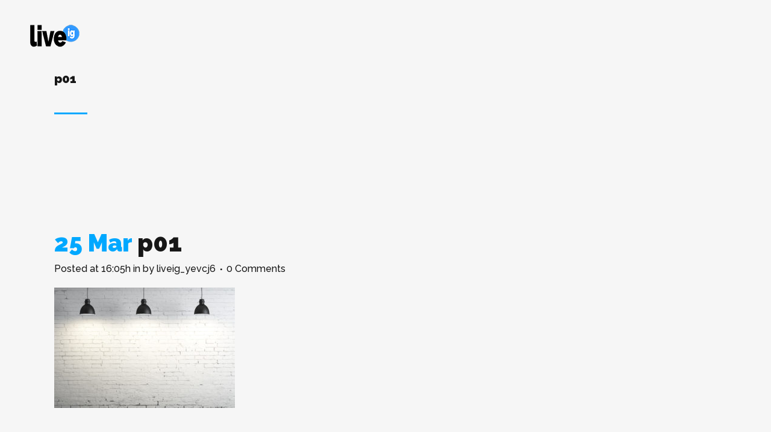

--- FILE ---
content_type: text/css
request_url: https://www.liveig.com/wp-content/themes/bridge/css/style_dynamic_responsive.css?ver=1493549466
body_size: 95
content:
@media only screen and (max-width: 1000px){
		.header_bottom {
		background-color: #ffffff;
	}
						.content .container .container_inner.default_template_holder,
		.content .container .container_inner.page_container_inner {
			padding-top:63px !important; /*important because of the inline style on page*/
		}
	}
@media only screen and (min-width: 480px) and (max-width: 768px){
	
	        section.parallax_section_holder{
			height: auto !important;
			min-height: 400px;
		}
		}
@media only screen and (max-width: 768px){
	
			h2 {
			font-size: 100px; 			line-height: 85px; 		    		}
	
			h3 {
			font-size: 30px; 					    		}
	
			h4 {
			font-size: 23px; 					    		}
	
			h5 {
			font-size: 23px; 					    		}
	
			h6 {
			font-size: 14px; 					    		}
	
	
	
	}
@media only screen and (max-width: 600px) {
	
			h2 {
			font-size: 100px; 			line-height: 85px; 		    		}
	
			h3 {
			font-size: 30px; 					    		}
	
			h4 {
			font-size: 23px; 					    		}
	
			h5 {
			font-size: 23px; 					    		}
	
			h6 {
			font-size: 14px; 					    		}
	
	}
@media only screen and (max-width: 480px){

			section.parallax_section_holder {
			height: auto !important;
			min-height: 400px;
		}
	
		
			.footer_top.footer_top_full {
			padding-right:10px;
		}
			.footer_top.footer_top_full {
			padding-left:10px;
		}
	}

--- FILE ---
content_type: text/javascript
request_url: https://www.liveig.com/wp-content/themes/bridge/js/plugins.js?ver=6.9
body_size: 187638
content:
/*
	Doubletaptogo
	AUTHOR: Osvaldas Valutis, www.osvaldas.info
*/
;(function($,window,document,undefined){$.fn.doubleTapToGo=function(params){if(!('ontouchstart'in window)&&!window.navigator.msPointerEnabled&&!navigator.userAgent.toLowerCase().match(/windows phone os 7/i)){return false}this.each(function(){var curItem=false;$(this).on('click',function(e){var item=$(this);if(item[0]!==curItem[0]){e.preventDefault();curItem=item}});$(document).on('click touchstart MSPointerDown',function(e){var resetItem=true,parents=$(e.target).parents();for(var i=0;i<parents.length;i++){if(parents[i]===curItem[0]){resetItem=false}}if(resetItem){curItem=false}})});return this}})(jQuery,window,document);

/* Modernizr 2.6.2 (Custom Build) | MIT & BSD
 * Build: http://modernizr.com/download/#[base64]
 */
;window.Modernizr=function(a,b,c){function D(a){j.cssText=a}function E(a,b){return D(n.join(a+";")+(b||""))}function F(a,b){return typeof a===b}function G(a,b){return!!~(""+a).indexOf(b)}function H(a,b){for(var d in a){var e=a[d];if(!G(e,"-")&&j[e]!==c)return b=="pfx"?e:!0}return!1}function I(a,b,d){for(var e in a){var f=b[a[e]];if(f!==c)return d===!1?a[e]:F(f,"function")?f.bind(d||b):f}return!1}function J(a,b,c){var d=a.charAt(0).toUpperCase()+a.slice(1),e=(a+" "+p.join(d+" ")+d).split(" ");return F(b,"string")||F(b,"undefined")?H(e,b):(e=(a+" "+q.join(d+" ")+d).split(" "),I(e,b,c))}function K(){e.input=function(c){for(var d=0,e=c.length;d<e;d++)u[c[d]]=c[d]in k;return u.list&&(u.list=!!b.createElement("datalist")&&!!a.HTMLDataListElement),u}("autocomplete autofocus list placeholder max min multiple pattern required step".split(" ")),e.inputtypes=function(a){for(var d=0,e,f,h,i=a.length;d<i;d++)k.setAttribute("type",f=a[d]),e=k.type!=="text",e&&(k.value=l,k.style.cssText="position:absolute;visibility:hidden;",/^range$/.test(f)&&k.style.WebkitAppearance!==c?(g.appendChild(k),h=b.defaultView,e=h.getComputedStyle&&h.getComputedStyle(k,null).WebkitAppearance!=="textfield"&&k.offsetHeight!==0,g.removeChild(k)):/^(search|tel)$/.test(f)||(/^(url|email)$/.test(f)?e=k.checkValidity&&k.checkValidity()===!1:e=k.value!=l)),t[a[d]]=!!e;return t}("search tel url email datetime date month week time datetime-local number range color".split(" "))}var d="2.6.2",e={},f=!0,g=b.documentElement,h="modernizr",i=b.createElement(h),j=i.style,k=b.createElement("input"),l=":)",m={}.toString,n=" -webkit- -moz- -o- -ms- ".split(" "),o="Webkit Moz O ms",p=o.split(" "),q=o.toLowerCase().split(" "),r={svg:"http://www.w3.org/2000/svg"},s={},t={},u={},v=[],w=v.slice,x,y=function(a,c,d,e){var f,i,j,k,l=b.createElement("div"),m=b.body,n=m||b.createElement("body");if(parseInt(d,10))while(d--)j=b.createElement("div"),j.id=e?e[d]:h+(d+1),l.appendChild(j);return f=["&#173;",'<style id="s',h,'">',a,"</style>"].join(""),l.id=h,(m?l:n).innerHTML+=f,n.appendChild(l),m||(n.style.background="",n.style.overflow="hidden",k=g.style.overflow,g.style.overflow="hidden",g.appendChild(n)),i=c(l,a),m?l.parentNode.removeChild(l):(n.parentNode.removeChild(n),g.style.overflow=k),!!i},z=function(b){var c=a.matchMedia||a.msMatchMedia;if(c)return c(b).matches;var d;return y("@media "+b+" { #"+h+" { position: absolute; } }",function(b){d=(a.getComputedStyle?getComputedStyle(b,null):b.currentStyle)["position"]=="absolute"}),d},A=function(){function d(d,e){e=e||b.createElement(a[d]||"div"),d="on"+d;var f=d in e;return f||(e.setAttribute||(e=b.createElement("div")),e.setAttribute&&e.removeAttribute&&(e.setAttribute(d,""),f=F(e[d],"function"),F(e[d],"undefined")||(e[d]=c),e.removeAttribute(d))),e=null,f}var a={select:"input",change:"input",submit:"form",reset:"form",error:"img",load:"img",abort:"img"};return d}(),B={}.hasOwnProperty,C;!F(B,"undefined")&&!F(B.call,"undefined")?C=function(a,b){return B.call(a,b)}:C=function(a,b){return b in a&&F(a.constructor.prototype[b],"undefined")},Function.prototype.bind||(Function.prototype.bind=function(b){var c=this;if(typeof c!="function")throw new TypeError;var d=w.call(arguments,1),e=function(){if(this instanceof e){var a=function(){};a.prototype=c.prototype;var f=new a,g=c.apply(f,d.concat(w.call(arguments)));return Object(g)===g?g:f}return c.apply(b,d.concat(w.call(arguments)))};return e}),s.flexbox=function(){return J("flexWrap")},s.canvas=function(){var a=b.createElement("canvas");return!!a.getContext&&!!a.getContext("2d")},s.canvastext=function(){return!!e.canvas&&!!F(b.createElement("canvas").getContext("2d").fillText,"function")},s.webgl=function(){return!!a.WebGLRenderingContext},s.touch=function(){var c;return"ontouchstart"in a||a.DocumentTouch&&b instanceof DocumentTouch?c=!0:y(["@media (",n.join("touch-enabled),("),h,")","{#modernizr{top:9px;position:absolute}}"].join(""),function(a){c=a.offsetTop===9}),c},s.geolocation=function(){return"geolocation"in navigator},s.postmessage=function(){return!!a.postMessage},s.websqldatabase=function(){return!!a.openDatabase},s.indexedDB=function(){return!!J("indexedDB",a)},s.hashchange=function(){return A("hashchange",a)&&(b.documentMode===c||b.documentMode>7)},s.history=function(){return!!a.history&&!!history.pushState},s.draganddrop=function(){var a=b.createElement("div");return"draggable"in a||"ondragstart"in a&&"ondrop"in a},s.websockets=function(){return"WebSocket"in a||"MozWebSocket"in a},s.rgba=function(){return D("background-color:rgba(150,255,150,.5)"),G(j.backgroundColor,"rgba")},s.hsla=function(){return D("background-color:hsla(120,40%,100%,.5)"),G(j.backgroundColor,"rgba")||G(j.backgroundColor,"hsla")},s.multiplebgs=function(){return D("background:url(https://),url(https://),red url(https://)"),/(url\s*\(.*?){3}/.test(j.background)},s.backgroundsize=function(){return J("backgroundSize")},s.borderimage=function(){return J("borderImage")},s.borderradius=function(){return J("borderRadius")},s.boxshadow=function(){return J("boxShadow")},s.textshadow=function(){return b.createElement("div").style.textShadow===""},s.opacity=function(){return E("opacity:.55"),/^0.55$/.test(j.opacity)},s.cssanimations=function(){return J("animationName")},s.csscolumns=function(){return J("columnCount")},s.cssgradients=function(){var a="background-image:",b="gradient(linear,left top,right bottom,from(#9f9),to(white));",c="linear-gradient(left top,#9f9, white);";return D((a+"-webkit- ".split(" ").join(b+a)+n.join(c+a)).slice(0,-a.length)),G(j.backgroundImage,"gradient")},s.cssreflections=function(){return J("boxReflect")},s.csstransforms=function(){return!!J("transform")},s.csstransforms3d=function(){var a=!!J("perspective");return a&&"webkitPerspective"in g.style&&y("@media (transform-3d),(-webkit-transform-3d){#modernizr{left:9px;position:absolute;height:3px;}}",function(b,c){a=b.offsetLeft===9&&b.offsetHeight===3}),a},s.csstransitions=function(){return J("transition")},s.fontface=function(){var a;return y('@font-face {font-family:"font";src:url("https://")}',function(c,d){var e=b.getElementById("smodernizr"),f=e.sheet||e.styleSheet,g=f?f.cssRules&&f.cssRules[0]?f.cssRules[0].cssText:f.cssText||"":"";a=/src/i.test(g)&&g.indexOf(d.split(" ")[0])===0}),a},s.generatedcontent=function(){var a;return y(["#",h,"{font:0/0 a}#",h,':after{content:"',l,'";visibility:hidden;font:3px/1 a}'].join(""),function(b){a=b.offsetHeight>=3}),a},s.video=function(){var a=b.createElement("video"),c=!1;try{if(c=!!a.canPlayType)c=new Boolean(c),c.ogg=a.canPlayType('video/ogg; codecs="theora"').replace(/^no$/,""),c.h264=a.canPlayType('video/mp4; codecs="avc1.42E01E"').replace(/^no$/,""),c.webm=a.canPlayType('video/webm; codecs="vp8, vorbis"').replace(/^no$/,"")}catch(d){}return c},s.audio=function(){var a=b.createElement("audio"),c=!1;try{if(c=!!a.canPlayType)c=new Boolean(c),c.ogg=a.canPlayType('audio/ogg; codecs="vorbis"').replace(/^no$/,""),c.mp3=a.canPlayType("audio/mpeg;").replace(/^no$/,""),c.wav=a.canPlayType('audio/wav; codecs="1"').replace(/^no$/,""),c.m4a=(a.canPlayType("audio/x-m4a;")||a.canPlayType("audio/aac;")).replace(/^no$/,"")}catch(d){}return c},s.localstorage=function(){try{return localStorage.setItem(h,h),localStorage.removeItem(h),!0}catch(a){return!1}},s.sessionstorage=function(){try{return sessionStorage.setItem(h,h),sessionStorage.removeItem(h),!0}catch(a){return!1}},s.webworkers=function(){return!!a.Worker},s.applicationcache=function(){return!!a.applicationCache},s.svg=function(){return!!b.createElementNS&&!!b.createElementNS(r.svg,"svg").createSVGRect},s.inlinesvg=function(){var a=b.createElement("div");return a.innerHTML="<svg/>",(a.firstChild&&a.firstChild.namespaceURI)==r.svg},s.smil=function(){return!!b.createElementNS&&/SVGAnimate/.test(m.call(b.createElementNS(r.svg,"animate")))},s.svgclippaths=function(){return!!b.createElementNS&&/SVGClipPath/.test(m.call(b.createElementNS(r.svg,"clipPath")))};for(var L in s)C(s,L)&&(x=L.toLowerCase(),e[x]=s[L](),v.push((e[x]?"":"no-")+x));return e.input||K(),e.addTest=function(a,b){if(typeof a=="object")for(var d in a)C(a,d)&&e.addTest(d,a[d]);else{a=a.toLowerCase();if(e[a]!==c)return e;b=typeof b=="function"?b():b,typeof f!="undefined"&&f&&(g.className+=" "+(b?"":"no-")+a),e[a]=b}return e},D(""),i=k=null,function(a,b){function k(a,b){var c=a.createElement("p"),d=a.getElementsByTagName("head")[0]||a.documentElement;return c.innerHTML="x<style>"+b+"</style>",d.insertBefore(c.lastChild,d.firstChild)}function l(){var a=r.elements;return typeof a=="string"?a.split(" "):a}function m(a){var b=i[a[g]];return b||(b={},h++,a[g]=h,i[h]=b),b}function n(a,c,f){c||(c=b);if(j)return c.createElement(a);f||(f=m(c));var g;return f.cache[a]?g=f.cache[a].cloneNode():e.test(a)?g=(f.cache[a]=f.createElem(a)).cloneNode():g=f.createElem(a),g.canHaveChildren&&!d.test(a)?f.frag.appendChild(g):g}function o(a,c){a||(a=b);if(j)return a.createDocumentFragment();c=c||m(a);var d=c.frag.cloneNode(),e=0,f=l(),g=f.length;for(;e<g;e++)d.createElement(f[e]);return d}function p(a,b){b.cache||(b.cache={},b.createElem=a.createElement,b.createFrag=a.createDocumentFragment,b.frag=b.createFrag()),a.createElement=function(c){return r.shivMethods?n(c,a,b):b.createElem(c)},a.createDocumentFragment=Function("h,f","return function(){var n=f.cloneNode(),c=n.createElement;h.shivMethods&&("+l().join().replace(/\w+/g,function(a){return b.createElem(a),b.frag.createElement(a),'c("'+a+'")'})+");return n}")(r,b.frag)}function q(a){a||(a=b);var c=m(a);return r.shivCSS&&!f&&!c.hasCSS&&(c.hasCSS=!!k(a,"article,aside,figcaption,figure,footer,header,hgroup,nav,section{display:block}mark{background:#FF0;color:#000}")),j||p(a,c),a}var c=a.html5||{},d=/^<|^(?:button|map|select|textarea|object|iframe|option|optgroup)$/i,e=/^(?:a|b|code|div|fieldset|h1|h2|h3|h4|h5|h6|i|label|li|ol|p|q|span|strong|style|table|tbody|td|th|tr|ul)$/i,f,g="_html5shiv",h=0,i={},j;(function(){try{var a=b.createElement("a");a.innerHTML="<xyz></xyz>",f="hidden"in a,j=a.childNodes.length==1||function(){b.createElement("a");var a=b.createDocumentFragment();return typeof a.cloneNode=="undefined"||typeof a.createDocumentFragment=="undefined"||typeof a.createElement=="undefined"}()}catch(c){f=!0,j=!0}})();var r={elements:c.elements||"abbr article aside audio bdi canvas data datalist details figcaption figure footer header hgroup mark meter nav output progress section summary time video",shivCSS:c.shivCSS!==!1,supportsUnknownElements:j,shivMethods:c.shivMethods!==!1,type:"default",shivDocument:q,createElement:n,createDocumentFragment:o};a.html5=r,q(b)}(this,b),e._version=d,e._prefixes=n,e._domPrefixes=q,e._cssomPrefixes=p,e.mq=z,e.hasEvent=A,e.testProp=function(a){return H([a])},e.testAllProps=J,e.testStyles=y,e.prefixed=function(a,b,c){return b?J(a,b,c):J(a,"pfx")},g.className=g.className.replace(/(^|\s)no-js(\s|$)/,"$1$2")+(f?" js "+v.join(" "):""),e}(this,this.document),function(a,b,c){function d(a){return"[object Function]"==o.call(a)}function e(a){return"string"==typeof a}function f(){}function g(a){return!a||"loaded"==a||"complete"==a||"uninitialized"==a}function h(){var a=p.shift();q=1,a?a.t?m(function(){("c"==a.t?B.injectCss:B.injectJs)(a.s,0,a.a,a.x,a.e,1)},0):(a(),h()):q=0}function i(a,c,d,e,f,i,j){function k(b){if(!o&&g(l.readyState)&&(u.r=o=1,!q&&h(),l.onload=l.onreadystatechange=null,b)){"img"!=a&&m(function(){t.removeChild(l)},50);for(var d in y[c])y[c].hasOwnProperty(d)&&y[c][d].onload()}}var j=j||B.errorTimeout,l=b.createElement(a),o=0,r=0,u={t:d,s:c,e:f,a:i,x:j};1===y[c]&&(r=1,y[c]=[]),"object"==a?l.data=c:(l.src=c,l.type=a),l.width=l.height="0",l.onerror=l.onload=l.onreadystatechange=function(){k.call(this,r)},p.splice(e,0,u),"img"!=a&&(r||2===y[c]?(t.insertBefore(l,s?null:n),m(k,j)):y[c].push(l))}function j(a,b,c,d,f){return q=0,b=b||"j",e(a)?i("c"==b?v:u,a,b,this.i++,c,d,f):(p.splice(this.i++,0,a),1==p.length&&h()),this}function k(){var a=B;return a.loader={load:j,i:0},a}var l=b.documentElement,m=a.setTimeout,n=b.getElementsByTagName("script")[0],o={}.toString,p=[],q=0,r="MozAppearance"in l.style,s=r&&!!b.createRange().compareNode,t=s?l:n.parentNode,l=a.opera&&"[object Opera]"==o.call(a.opera),l=!!b.attachEvent&&!l,u=r?"object":l?"script":"img",v=l?"script":u,w=Array.isArray||function(a){return"[object Array]"==o.call(a)},x=[],y={},z={timeout:function(a,b){return b.length&&(a.timeout=b[0]),a}},A,B;B=function(a){function b(a){var a=a.split("!"),b=x.length,c=a.pop(),d=a.length,c={url:c,origUrl:c,prefixes:a},e,f,g;for(f=0;f<d;f++)g=a[f].split("="),(e=z[g.shift()])&&(c=e(c,g));for(f=0;f<b;f++)c=x[f](c);return c}function g(a,e,f,g,h){var i=b(a),j=i.autoCallback;i.url.split(".").pop().split("?").shift(),i.bypass||(e&&(e=d(e)?e:e[a]||e[g]||e[a.split("/").pop().split("?")[0]]),i.instead?i.instead(a,e,f,g,h):(y[i.url]?i.noexec=!0:y[i.url]=1,f.load(i.url,i.forceCSS||!i.forceJS&&"css"==i.url.split(".").pop().split("?").shift()?"c":c,i.noexec,i.attrs,i.timeout),(d(e)||d(j))&&f.load(function(){k(),e&&e(i.origUrl,h,g),j&&j(i.origUrl,h,g),y[i.url]=2})))}function h(a,b){function c(a,c){if(a){if(e(a))c||(j=function(){var a=[].slice.call(arguments);k.apply(this,a),l()}),g(a,j,b,0,h);else if(Object(a)===a)for(n in m=function(){var b=0,c;for(c in a)a.hasOwnProperty(c)&&b++;return b}(),a)a.hasOwnProperty(n)&&(!c&&!--m&&(d(j)?j=function(){var a=[].slice.call(arguments);k.apply(this,a),l()}:j[n]=function(a){return function(){var b=[].slice.call(arguments);a&&a.apply(this,b),l()}}(k[n])),g(a[n],j,b,n,h))}else!c&&l()}var h=!!a.test,i=a.load||a.both,j=a.callback||f,k=j,l=a.complete||f,m,n;c(h?a.yep:a.nope,!!i),i&&c(i)}var i,j,l=this.yepnope.loader;if(e(a))g(a,0,l,0);else if(w(a))for(i=0;i<a.length;i++)j=a[i],e(j)?g(j,0,l,0):w(j)?B(j):Object(j)===j&&h(j,l);else Object(a)===a&&h(a,l)},B.addPrefix=function(a,b){z[a]=b},B.addFilter=function(a){x.push(a)},B.errorTimeout=1e4,null==b.readyState&&b.addEventListener&&(b.readyState="loading",b.addEventListener("DOMContentLoaded",A=function(){b.removeEventListener("DOMContentLoaded",A,0),b.readyState="complete"},0)),a.yepnope=k(),a.yepnope.executeStack=h,a.yepnope.injectJs=function(a,c,d,e,i,j){var k=b.createElement("script"),l,o,e=e||B.errorTimeout;k.src=a;for(o in d)k.setAttribute(o,d[o]);c=j?h:c||f,k.onreadystatechange=k.onload=function(){!l&&g(k.readyState)&&(l=1,c(),k.onload=k.onreadystatechange=null)},m(function(){l||(l=1,c(1))},e),i?k.onload():n.parentNode.insertBefore(k,n)},a.yepnope.injectCss=function(a,c,d,e,g,i){var e=b.createElement("link"),j,c=i?h:c||f;e.href=a,e.rel="stylesheet",e.type="text/css";for(j in d)e.setAttribute(j,d[j]);g||(n.parentNode.insertBefore(e,n),m(c,0))}}(this,document),Modernizr.load=function(){yepnope.apply(window,[].slice.call(arguments,0))};


/*
 * jQuery.appear
 * https://github.com/bas2k/jquery.appear/
 * http://code.google.com/p/jquery-appear/
 *
 * Copyright (c) 2009 Michael Hixson
 * Copyright (c) 2012 Alexander Brovikov
 * Licensed under the MIT license (http://www.opensource.org/licenses/mit-license.php)
 */
(function($){$.fn.appear=function(fn,options){var settings=$.extend({data:undefined,one:true,accX:0,accY:0},options);return this.each(function(){var t=$(this);t.appeared=false;if(!fn){t.trigger('appear',settings.data);return}var w=$(window);var check=function(){if(!t.is(':visible')){t.appeared=false;return}var a=w.scrollLeft();var b=w.scrollTop();var o=t.offset();var x=o.left;var y=o.top;var ax=settings.accX;var ay=settings.accY;var th=t.height();var wh=w.height();var tw=t.width();var ww=w.width();if(y+th+ay>=b&&y<=b+wh+ay&&x+tw+ax>=a&&x<=a+ww+ax){if(!t.appeared)t.trigger('appear',settings.data)}else{t.appeared=false}};var modifiedFn=function(){t.appeared=true;if(settings.one){w.unbind('scroll',check);var i=$.inArray(check,$.fn.appear.checks);if(i>=0)$.fn.appear.checks.splice(i,1)}fn.apply(this,arguments)};if(settings.one)t.one('appear',settings.data,modifiedFn);else t.bind('appear',settings.data,modifiedFn);w.scroll(check);$.fn.appear.checks.push(check);(check)()})};$.extend($.fn.appear,{checks:[],timeout:null,checkAll:function(){var length=$.fn.appear.checks.length;if(length>0)while(length--)($.fn.appear.checks[length])()},run:function(){if($.fn.appear.timeout)clearTimeout($.fn.appear.timeout);$.fn.appear.timeout=setTimeout($.fn.appear.checkAll,20)}});$.each(['append','prepend','after','before','attr','removeAttr','addClass','removeClass','toggleClass','remove','css','show','hide'],function(i,n){var old=$.fn[n];if(old){$.fn[n]=function(){var r=old.apply(this,arguments);$.fn.appear.run();return r}}})})(jQuery);

/**
* hoverIntent r6 // 2011.02.26 // jQuery 1.5.1+
* <http://cherne.net/brian/resources/jquery.hoverIntent.html>
* 
* @param  f  onMouseOver function || An object with configuration options
* @param  g  onMouseOut function  || Nothing (use configuration options object)
* @author    Brian Cherne brian(at)cherne(dot)net
*/
(function($){$.fn.hoverIntent=function(f,g){var cfg={sensitivity:7,interval:100,timeout:0};cfg=$.extend(cfg,g?{over:f,out:g}:f);var cX,cY,pX,pY;var track=function(ev){cX=ev.pageX;cY=ev.pageY};var compare=function(ev,ob){ob.hoverIntent_t=clearTimeout(ob.hoverIntent_t);if((Math.abs(pX-cX)+Math.abs(pY-cY))<cfg.sensitivity){$(ob).unbind("mousemove",track);ob.hoverIntent_s=1;return cfg.over.apply(ob,[ev])}else{pX=cX;pY=cY;ob.hoverIntent_t=setTimeout(function(){compare(ev,ob)},cfg.interval)}};var delay=function(ev,ob){ob.hoverIntent_t=clearTimeout(ob.hoverIntent_t);ob.hoverIntent_s=0;return cfg.out.apply(ob,[ev])};var handleHover=function(e){var ev=jQuery.extend({},e);var ob=this;if(ob.hoverIntent_t){ob.hoverIntent_t=clearTimeout(ob.hoverIntent_t)}if(e.type=="mouseenter"){pX=ev.pageX;pY=ev.pageY;$(ob).bind("mousemove",track);if(ob.hoverIntent_s!=1){ob.hoverIntent_t=setTimeout(function(){compare(ev,ob)},cfg.interval)}}else{$(ob).unbind("mousemove",track);if(ob.hoverIntent_s==1){ob.hoverIntent_t=setTimeout(function(){delay(ev,ob)},cfg.timeout)}}};return this.bind('mouseenter',handleHover).bind('mouseleave',handleHover)}})(jQuery);

/*! jQuery UI - v1.10.2 - 2013-03-14
* http://jqueryui.com
* Includes: jquery.ui.core.js, jquery.ui.widget.js, jquery.ui.mouse.js, jquery.ui.draggable.js, jquery.ui.droppable.js, jquery.ui.resizable.js, jquery.ui.selectable.js, jquery.ui.sortable.js, jquery.ui.effect.js, jquery.ui.accordion.js, jquery.ui.autocomplete.js, jquery.ui.button.js, jquery.ui.datepicker.js, jquery.ui.dialog.js, jquery.ui.effect-blind.js, jquery.ui.effect-bounce.js, jquery.ui.effect-clip.js, jquery.ui.effect-drop.js, jquery.ui.effect-explode.js, jquery.ui.effect-fade.js, jquery.ui.effect-fold.js, jquery.ui.effect-highlight.js, jquery.ui.effect-pulsate.js, jquery.ui.effect-scale.js, jquery.ui.effect-shake.js, jquery.ui.effect-slide.js, jquery.ui.effect-transfer.js, jquery.ui.menu.js, jquery.ui.position.js, jquery.ui.progressbar.js, jquery.ui.slider.js, jquery.ui.spinner.js, jquery.ui.tabs.js, jquery.ui.tooltip.js
* Copyright 2013 jQuery Foundation and other contributors; Licensed MIT */
(function($,undefined){var uuid=0,runiqueId=/^ui-id-\d+$/;$.ui=$.ui||{};$.extend($.ui,{version:"1.10.2",keyCode:{BACKSPACE:8,COMMA:188,DELETE:46,DOWN:40,END:35,ENTER:13,ESCAPE:27,HOME:36,LEFT:37,NUMPAD_ADD:107,NUMPAD_DECIMAL:110,NUMPAD_DIVIDE:111,NUMPAD_ENTER:108,NUMPAD_MULTIPLY:106,NUMPAD_SUBTRACT:109,PAGE_DOWN:34,PAGE_UP:33,PERIOD:190,RIGHT:39,SPACE:32,TAB:9,UP:38}});$.fn.extend({focus:(function(orig){return function(delay,fn){return typeof delay==="number"?this.each(function(){var elem=this;setTimeout(function(){$(elem).focus();if(fn){fn.call(elem)}},delay)}):orig.apply(this,arguments)}})($.fn.focus),scrollParent:function(){var scrollParent;if(($.ui.ie&&(/(static|relative)/).test(this.css("position")))||(/absolute/).test(this.css("position"))){scrollParent=this.parents().filter(function(){return(/(relative|absolute|fixed)/).test($.css(this,"position"))&&(/(auto|scroll)/).test($.css(this,"overflow")+$.css(this,"overflow-y")+$.css(this,"overflow-x"))}).eq(0)}else{scrollParent=this.parents().filter(function(){return(/(auto|scroll)/).test($.css(this,"overflow")+$.css(this,"overflow-y")+$.css(this,"overflow-x"))}).eq(0)}return(/fixed/).test(this.css("position"))||!scrollParent.length?$(document):scrollParent},zIndex:function(zIndex){if(zIndex!==undefined){return this.css("zIndex",zIndex)}if(this.length){var elem=$(this[0]),position,value;while(elem.length&&elem[0]!==document){position=elem.css("position");if(position==="absolute"||position==="relative"||position==="fixed"){value=parseInt(elem.css("zIndex"),10);if(!isNaN(value)&&value!==0){return value}}elem=elem.parent()}}return 0},uniqueId:function(){return this.each(function(){if(!this.id){this.id="ui-id-"+(++uuid)}})},removeUniqueId:function(){return this.each(function(){if(runiqueId.test(this.id)){$(this).removeAttr("id")}})}});function focusable(element,isTabIndexNotNaN){var map,mapName,img,nodeName=element.nodeName.toLowerCase();if("area"===nodeName){map=element.parentNode;mapName=map.name;if(!element.href||!mapName||map.nodeName.toLowerCase()!=="map"){return false}img=$("img[usemap=#"+mapName+"]")[0];return!!img&&visible(img)}return(/input|select|textarea|button|object/.test(nodeName)?!element.disabled:"a"===nodeName?element.href||isTabIndexNotNaN:isTabIndexNotNaN)&&visible(element)}function visible(element){return $.expr.filters.visible(element)&&!$(element).parents().addBack().filter(function(){return $.css(this,"visibility")==="hidden"}).length}$.extend($.expr[":"],{data:$.expr.createPseudo?$.expr.createPseudo(function(dataName){return function(elem){return!!$.data(elem,dataName)}}):function(elem,i,match){return!!$.data(elem,match[3])},focusable:function(element){return focusable(element,!isNaN($.attr(element,"tabindex")))},tabbable:function(element){var tabIndex=$.attr(element,"tabindex"),isTabIndexNaN=isNaN(tabIndex);return(isTabIndexNaN||tabIndex>=0)&&focusable(element,!isTabIndexNaN)}});if(!$("<a>").outerWidth(1).jquery){$.each(["Width","Height"],function(i,name){var side=name==="Width"?["Left","Right"]:["Top","Bottom"],type=name.toLowerCase(),orig={innerWidth:$.fn.innerWidth,innerHeight:$.fn.innerHeight,outerWidth:$.fn.outerWidth,outerHeight:$.fn.outerHeight};function reduce(elem,size,border,margin){$.each(side,function(){size-=parseFloat($.css(elem,"padding"+this))||0;if(border){size-=parseFloat($.css(elem,"border"+this+"Width"))||0}if(margin){size-=parseFloat($.css(elem,"margin"+this))||0}});return size}$.fn["inner"+name]=function(size){if(size===undefined){return orig["inner"+name].call(this)}return this.each(function(){$(this).css(type,reduce(this,size)+"px")})};$.fn["outer"+name]=function(size,margin){if(typeof size!=="number"){return orig["outer"+name].call(this,size)}return this.each(function(){$(this).css(type,reduce(this,size,true,margin)+"px")})}})}if(!$.fn.addBack){$.fn.addBack=function(selector){return this.add(selector==null?this.prevObject:this.prevObject.filter(selector))}}if($("<a>").data("a-b","a").removeData("a-b").data("a-b")){$.fn.removeData=(function(removeData){return function(key){if(arguments.length){return removeData.call(this,$.camelCase(key))}else{return removeData.call(this)}}})($.fn.removeData)}$.ui.ie=!!/msie [\w.]+/.exec(navigator.userAgent.toLowerCase());$.support.selectstart="onselectstart"in document.createElement("div");$.fn.extend({disableSelection:function(){return this.bind(($.support.selectstart?"selectstart":"mousedown")+".ui-disableSelection",function(event){event.preventDefault()})},enableSelection:function(){return this.unbind(".ui-disableSelection")}});$.extend($.ui,{plugin:{add:function(module,option,set){var i,proto=$.ui[module].prototype;for(i in set){proto.plugins[i]=proto.plugins[i]||[];proto.plugins[i].push([option,set[i]])}},call:function(instance,name,args){var i,set=instance.plugins[name];if(!set||!instance.element[0].parentNode||instance.element[0].parentNode.nodeType===11){return}for(i=0;i<set.length;i++){if(instance.options[set[i][0]]){set[i][1].apply(instance.element,args)}}}},hasScroll:function(el,a){if($(el).css("overflow")==="hidden"){return false}var scroll=(a&&a==="left")?"scrollLeft":"scrollTop",has=false;if(el[scroll]>0){return true}el[scroll]=1;has=(el[scroll]>0);el[scroll]=0;return has}})})(jQuery);(function($,undefined){var uuid=0,slice=Array.prototype.slice,_cleanData=$.cleanData;$.cleanData=function(elems){for(var i=0,elem;(elem=elems[i])!=null;i++){try{$(elem).triggerHandler("remove")}catch(e){}}_cleanData(elems)};$.widget=function(name,base,prototype){var fullName,existingConstructor,constructor,basePrototype,proxiedPrototype={},namespace=name.split(".")[0];name=name.split(".")[1];fullName=namespace+"-"+name;if(!prototype){prototype=base;base=$.Widget}$.expr[":"][fullName.toLowerCase()]=function(elem){return!!$.data(elem,fullName)};$[namespace]=$[namespace]||{};existingConstructor=$[namespace][name];constructor=$[namespace][name]=function(options,element){if(!this._createWidget){return new constructor(options,element)}if(arguments.length){this._createWidget(options,element)}};$.extend(constructor,existingConstructor,{version:prototype.version,_proto:$.extend({},prototype),_childConstructors:[]});basePrototype=new base();basePrototype.options=$.widget.extend({},basePrototype.options);$.each(prototype,function(prop,value){if(!$.isFunction(value)){proxiedPrototype[prop]=value;return}proxiedPrototype[prop]=(function(){var _super=function(){return base.prototype[prop].apply(this,arguments)},_superApply=function(args){return base.prototype[prop].apply(this,args)};return function(){var __super=this._super,__superApply=this._superApply,returnValue;this._super=_super;this._superApply=_superApply;returnValue=value.apply(this,arguments);this._super=__super;this._superApply=__superApply;return returnValue}})()});constructor.prototype=$.widget.extend(basePrototype,{widgetEventPrefix:existingConstructor?basePrototype.widgetEventPrefix:name},proxiedPrototype,{constructor:constructor,namespace:namespace,widgetName:name,widgetFullName:fullName});if(existingConstructor){$.each(existingConstructor._childConstructors,function(i,child){var childPrototype=child.prototype;$.widget(childPrototype.namespace+"."+childPrototype.widgetName,constructor,child._proto)});delete existingConstructor._childConstructors}else{base._childConstructors.push(constructor)}$.widget.bridge(name,constructor)};$.widget.extend=function(target){var input=slice.call(arguments,1),inputIndex=0,inputLength=input.length,key,value;for(;inputIndex<inputLength;inputIndex++){for(key in input[inputIndex]){value=input[inputIndex][key];if(input[inputIndex].hasOwnProperty(key)&&value!==undefined){if($.isPlainObject(value)){target[key]=$.isPlainObject(target[key])?$.widget.extend({},target[key],value):$.widget.extend({},value)}else{target[key]=value}}}}return target};$.widget.bridge=function(name,object){var fullName=object.prototype.widgetFullName||name;$.fn[name]=function(options){var isMethodCall=typeof options==="string",args=slice.call(arguments,1),returnValue=this;options=!isMethodCall&&args.length?$.widget.extend.apply(null,[options].concat(args)):options;if(isMethodCall){this.each(function(){var methodValue,instance=$.data(this,fullName);if(!instance){return $.error("cannot call methods on "+name+" prior to initialization; "+"attempted to call method '"+options+"'")}if(!$.isFunction(instance[options])||options.charAt(0)==="_"){return $.error("no such method '"+options+"' for "+name+" widget instance")}methodValue=instance[options].apply(instance,args);if(methodValue!==instance&&methodValue!==undefined){returnValue=methodValue&&methodValue.jquery?returnValue.pushStack(methodValue.get()):methodValue;return false}})}else{this.each(function(){var instance=$.data(this,fullName);if(instance){instance.option(options||{})._init()}else{$.data(this,fullName,new object(options,this))}})}return returnValue}};$.Widget=function(){};$.Widget._childConstructors=[];$.Widget.prototype={widgetName:"widget",widgetEventPrefix:"",defaultElement:"<div>",options:{disabled:false,create:null},_createWidget:function(options,element){element=$(element||this.defaultElement||this)[0];this.element=$(element);this.uuid=uuid++;this.eventNamespace="."+this.widgetName+this.uuid;this.options=$.widget.extend({},this.options,this._getCreateOptions(),options);this.bindings=$();this.hoverable=$();this.focusable=$();if(element!==this){$.data(element,this.widgetFullName,this);this._on(true,this.element,{remove:function(event){if(event.target===element){this.destroy()}}});this.document=$(element.style?element.ownerDocument:element.document||element);this.window=$(this.document[0].defaultView||this.document[0].parentWindow)}this._create();this._trigger("create",null,this._getCreateEventData());this._init()},_getCreateOptions:$.noop,_getCreateEventData:$.noop,_create:$.noop,_init:$.noop,destroy:function(){this._destroy();this.element.unbind(this.eventNamespace).removeData(this.widgetName).removeData(this.widgetFullName).removeData($.camelCase(this.widgetFullName));this.widget().unbind(this.eventNamespace).removeAttr("aria-disabled").removeClass(this.widgetFullName+"-disabled "+"ui-state-disabled");this.bindings.unbind(this.eventNamespace);this.hoverable.removeClass("ui-state-hover");this.focusable.removeClass("ui-state-focus")},_destroy:$.noop,widget:function(){return this.element},option:function(key,value){var options=key,parts,curOption,i;if(arguments.length===0){return $.widget.extend({},this.options)}if(typeof key==="string"){options={};parts=key.split(".");key=parts.shift();if(parts.length){curOption=options[key]=$.widget.extend({},this.options[key]);for(i=0;i<parts.length-1;i++){curOption[parts[i]]=curOption[parts[i]]||{};curOption=curOption[parts[i]]}key=parts.pop();if(value===undefined){return curOption[key]===undefined?null:curOption[key]}curOption[key]=value}else{if(value===undefined){return this.options[key]===undefined?null:this.options[key]}options[key]=value}}this._setOptions(options);return this},_setOptions:function(options){var key;for(key in options){this._setOption(key,options[key])}return this},_setOption:function(key,value){this.options[key]=value;if(key==="disabled"){this.widget().toggleClass(this.widgetFullName+"-disabled ui-state-disabled",!!value).attr("aria-disabled",value);this.hoverable.removeClass("ui-state-hover");this.focusable.removeClass("ui-state-focus")}return this},enable:function(){return this._setOption("disabled",false)},disable:function(){return this._setOption("disabled",true)},_on:function(suppressDisabledCheck,element,handlers){var delegateElement,instance=this;if(typeof suppressDisabledCheck!=="boolean"){handlers=element;element=suppressDisabledCheck;suppressDisabledCheck=false}if(!handlers){handlers=element;element=this.element;delegateElement=this.widget()}else{element=delegateElement=$(element);this.bindings=this.bindings.add(element)}$.each(handlers,function(event,handler){function handlerProxy(){if(!suppressDisabledCheck&&(instance.options.disabled===true||$(this).hasClass("ui-state-disabled"))){return}return(typeof handler==="string"?instance[handler]:handler).apply(instance,arguments)}if(typeof handler!=="string"){handlerProxy.guid=handler.guid=handler.guid||handlerProxy.guid||$.guid++}var match=event.match(/^(\w+)\s*(.*)$/),eventName=match[1]+instance.eventNamespace,selector=match[2];if(selector){delegateElement.delegate(selector,eventName,handlerProxy)}else{element.bind(eventName,handlerProxy)}})},_off:function(element,eventName){eventName=(eventName||"").split(" ").join(this.eventNamespace+" ")+this.eventNamespace;element.unbind(eventName).undelegate(eventName)},_delay:function(handler,delay){function handlerProxy(){return(typeof handler==="string"?instance[handler]:handler).apply(instance,arguments)}var instance=this;return setTimeout(handlerProxy,delay||0)},_hoverable:function(element){this.hoverable=this.hoverable.add(element);this._on(element,{mouseenter:function(event){$(event.currentTarget).addClass("ui-state-hover")},mouseleave:function(event){$(event.currentTarget).removeClass("ui-state-hover")}})},_focusable:function(element){this.focusable=this.focusable.add(element);this._on(element,{focusin:function(event){$(event.currentTarget).addClass("ui-state-focus")},focusout:function(event){$(event.currentTarget).removeClass("ui-state-focus")}})},_trigger:function(type,event,data){var prop,orig,callback=this.options[type];data=data||{};event=$.Event(event);event.type=(type===this.widgetEventPrefix?type:this.widgetEventPrefix+type).toLowerCase();event.target=this.element[0];orig=event.originalEvent;if(orig){for(prop in orig){if(!(prop in event)){event[prop]=orig[prop]}}}this.element.trigger(event,data);return!($.isFunction(callback)&&callback.apply(this.element[0],[event].concat(data))===false||event.isDefaultPrevented())}};$.each({show:"fadeIn",hide:"fadeOut"},function(method,defaultEffect){$.Widget.prototype["_"+method]=function(element,options,callback){if(typeof options==="string"){options={effect:options}}var hasOptions,effectName=!options?method:options===true||typeof options==="number"?defaultEffect:options.effect||defaultEffect;options=options||{};if(typeof options==="number"){options={duration:options}}hasOptions=!$.isEmptyObject(options);options.complete=callback;if(options.delay){element.delay(options.delay)}if(hasOptions&&$.effects&&$.effects.effect[effectName]){element[method](options)}else if(effectName!==method&&element[effectName]){element[effectName](options.duration,options.easing,callback)}else{element.queue(function(next){$(this)[method]();if(callback){callback.call(element[0])}next()})}}})})(jQuery);(function($,undefined){var mouseHandled=false;$(document).mouseup(function(){mouseHandled=false});$.widget("ui.mouse",{version:"1.10.2",options:{cancel:"input,textarea,button,select,option",distance:1,delay:0},_mouseInit:function(){var that=this;this.element.bind("mousedown."+this.widgetName,function(event){return that._mouseDown(event)}).bind("click."+this.widgetName,function(event){if(true===$.data(event.target,that.widgetName+".preventClickEvent")){$.removeData(event.target,that.widgetName+".preventClickEvent");event.stopImmediatePropagation();return false}});this.started=false},_mouseDestroy:function(){this.element.unbind("."+this.widgetName);if(this._mouseMoveDelegate){$(document).unbind("mousemove."+this.widgetName,this._mouseMoveDelegate).unbind("mouseup."+this.widgetName,this._mouseUpDelegate)}},_mouseDown:function(event){if(mouseHandled){return}(this._mouseStarted&&this._mouseUp(event));this._mouseDownEvent=event;var that=this,btnIsLeft=(event.which===1),elIsCancel=(typeof this.options.cancel==="string"&&event.target.nodeName?$(event.target).closest(this.options.cancel).length:false);if(!btnIsLeft||elIsCancel||!this._mouseCapture(event)){return true}this.mouseDelayMet=!this.options.delay;if(!this.mouseDelayMet){this._mouseDelayTimer=setTimeout(function(){that.mouseDelayMet=true},this.options.delay)}if(this._mouseDistanceMet(event)&&this._mouseDelayMet(event)){this._mouseStarted=(this._mouseStart(event)!==false);if(!this._mouseStarted){event.preventDefault();return true}}if(true===$.data(event.target,this.widgetName+".preventClickEvent")){$.removeData(event.target,this.widgetName+".preventClickEvent")}this._mouseMoveDelegate=function(event){return that._mouseMove(event)};this._mouseUpDelegate=function(event){return that._mouseUp(event)};$(document).bind("mousemove."+this.widgetName,this._mouseMoveDelegate).bind("mouseup."+this.widgetName,this._mouseUpDelegate);event.preventDefault();mouseHandled=true;return true},_mouseMove:function(event){if($.ui.ie&&(!document.documentMode||document.documentMode<9)&&!event.button){return this._mouseUp(event)}if(this._mouseStarted){this._mouseDrag(event);return event.preventDefault()}if(this._mouseDistanceMet(event)&&this._mouseDelayMet(event)){this._mouseStarted=(this._mouseStart(this._mouseDownEvent,event)!==false);(this._mouseStarted?this._mouseDrag(event):this._mouseUp(event))}return!this._mouseStarted},_mouseUp:function(event){$(document).unbind("mousemove."+this.widgetName,this._mouseMoveDelegate).unbind("mouseup."+this.widgetName,this._mouseUpDelegate);if(this._mouseStarted){this._mouseStarted=false;if(event.target===this._mouseDownEvent.target){$.data(event.target,this.widgetName+".preventClickEvent",true)}this._mouseStop(event)}return false},_mouseDistanceMet:function(event){return(Math.max(Math.abs(this._mouseDownEvent.pageX-event.pageX),Math.abs(this._mouseDownEvent.pageY-event.pageY))>=this.options.distance)},_mouseDelayMet:function(){return this.mouseDelayMet},_mouseStart:function(){},_mouseDrag:function(){},_mouseStop:function(){},_mouseCapture:function(){return true}})})(jQuery);(function($,undefined){$.widget("ui.draggable",$.ui.mouse,{version:"1.10.2",widgetEventPrefix:"drag",options:{addClasses:true,appendTo:"parent",axis:false,connectToSortable:false,containment:false,cursor:"auto",cursorAt:false,grid:false,handle:false,helper:"original",iframeFix:false,opacity:false,refreshPositions:false,revert:false,revertDuration:500,scope:"default",scroll:true,scrollSensitivity:20,scrollSpeed:20,snap:false,snapMode:"both",snapTolerance:20,stack:false,zIndex:false,drag:null,start:null,stop:null},_create:function(){if(this.options.helper==="original"&&!(/^(?:r|a|f)/).test(this.element.css("position"))){this.element[0].style.position="relative"}if(this.options.addClasses){this.element.addClass("ui-draggable")}if(this.options.disabled){this.element.addClass("ui-draggable-disabled")}this._mouseInit()},_destroy:function(){this.element.removeClass("ui-draggable ui-draggable-dragging ui-draggable-disabled");this._mouseDestroy()},_mouseCapture:function(event){var o=this.options;if(this.helper||o.disabled||$(event.target).closest(".ui-resizable-handle").length>0){return false}this.handle=this._getHandle(event);if(!this.handle){return false}$(o.iframeFix===true?"iframe":o.iframeFix).each(function(){$("<div class='ui-draggable-iframeFix' style='background: #fff;'></div>").css({width:this.offsetWidth+"px",height:this.offsetHeight+"px",position:"absolute",opacity:"0.001",zIndex:1000}).css($(this).offset()).appendTo("body")});return true},_mouseStart:function(event){var o=this.options;this.helper=this._createHelper(event);this.helper.addClass("ui-draggable-dragging");this._cacheHelperProportions();if($.ui.ddmanager){$.ui.ddmanager.current=this}this._cacheMargins();this.cssPosition=this.helper.css("position");this.scrollParent=this.helper.scrollParent();this.offset=this.positionAbs=this.element.offset();this.offset={top:this.offset.top-this.margins.top,left:this.offset.left-this.margins.left};$.extend(this.offset,{click:{left:event.pageX-this.offset.left,top:event.pageY-this.offset.top},parent:this._getParentOffset(),relative:this._getRelativeOffset()});this.originalPosition=this.position=this._generatePosition(event);this.originalPageX=event.pageX;this.originalPageY=event.pageY;(o.cursorAt&&this._adjustOffsetFromHelper(o.cursorAt));if(o.containment){this._setContainment()}if(this._trigger("start",event)===false){this._clear();return false}this._cacheHelperProportions();if($.ui.ddmanager&&!o.dropBehaviour){$.ui.ddmanager.prepareOffsets(this,event)}this._mouseDrag(event,true);if($.ui.ddmanager){$.ui.ddmanager.dragStart(this,event)}return true},_mouseDrag:function(event,noPropagation){this.position=this._generatePosition(event);this.positionAbs=this._convertPositionTo("absolute");if(!noPropagation){var ui=this._uiHash();if(this._trigger("drag",event,ui)===false){this._mouseUp({});return false}this.position=ui.position}if(!this.options.axis||this.options.axis!=="y"){this.helper[0].style.left=this.position.left+"px"}if(!this.options.axis||this.options.axis!=="x"){this.helper[0].style.top=this.position.top+"px"}if($.ui.ddmanager){$.ui.ddmanager.drag(this,event)}return false},_mouseStop:function(event){var element,that=this,elementInDom=false,dropped=false;if($.ui.ddmanager&&!this.options.dropBehaviour){dropped=$.ui.ddmanager.drop(this,event)}if(this.dropped){dropped=this.dropped;this.dropped=false}element=this.element[0];while(element&&(element=element.parentNode)){if(element===document){elementInDom=true}}if(!elementInDom&&this.options.helper==="original"){return false}if((this.options.revert==="invalid"&&!dropped)||(this.options.revert==="valid"&&dropped)||this.options.revert===true||($.isFunction(this.options.revert)&&this.options.revert.call(this.element,dropped))){$(this.helper).animate(this.originalPosition,parseInt(this.options.revertDuration,10),function(){if(that._trigger("stop",event)!==false){that._clear()}})}else{if(this._trigger("stop",event)!==false){this._clear()}}return false},_mouseUp:function(event){$("div.ui-draggable-iframeFix").each(function(){this.parentNode.removeChild(this)});if($.ui.ddmanager){$.ui.ddmanager.dragStop(this,event)}return $.ui.mouse.prototype._mouseUp.call(this,event)},cancel:function(){if(this.helper.is(".ui-draggable-dragging")){this._mouseUp({})}else{this._clear()}return this},_getHandle:function(event){return this.options.handle?!!$(event.target).closest(this.element.find(this.options.handle)).length:true},_createHelper:function(event){var o=this.options,helper=$.isFunction(o.helper)?$(o.helper.apply(this.element[0],[event])):(o.helper==="clone"?this.element.clone().removeAttr("id"):this.element);if(!helper.parents("body").length){helper.appendTo((o.appendTo==="parent"?this.element[0].parentNode:o.appendTo))}if(helper[0]!==this.element[0]&&!(/(fixed|absolute)/).test(helper.css("position"))){helper.css("position","absolute")}return helper},_adjustOffsetFromHelper:function(obj){if(typeof obj==="string"){obj=obj.split(" ")}if($.isArray(obj)){obj={left:+obj[0],top:+obj[1]||0}}if("left"in obj){this.offset.click.left=obj.left+this.margins.left}if("right"in obj){this.offset.click.left=this.helperProportions.width-obj.right+this.margins.left}if("top"in obj){this.offset.click.top=obj.top+this.margins.top}if("bottom"in obj){this.offset.click.top=this.helperProportions.height-obj.bottom+this.margins.top}},_getParentOffset:function(){this.offsetParent=this.helper.offsetParent();var po=this.offsetParent.offset();if(this.cssPosition==="absolute"&&this.scrollParent[0]!==document&&$.contains(this.scrollParent[0],this.offsetParent[0])){po.left+=this.scrollParent.scrollLeft();po.top+=this.scrollParent.scrollTop()}if((this.offsetParent[0]===document.body)||(this.offsetParent[0].tagName&&this.offsetParent[0].tagName.toLowerCase()==="html"&&$.ui.ie)){po={top:0,left:0}}return{top:po.top+(parseInt(this.offsetParent.css("borderTopWidth"),10)||0),left:po.left+(parseInt(this.offsetParent.css("borderLeftWidth"),10)||0)}},_getRelativeOffset:function(){if(this.cssPosition==="relative"){var p=this.element.position();return{top:p.top-(parseInt(this.helper.css("top"),10)||0)+this.scrollParent.scrollTop(),left:p.left-(parseInt(this.helper.css("left"),10)||0)+this.scrollParent.scrollLeft()}}else{return{top:0,left:0}}},_cacheMargins:function(){this.margins={left:(parseInt(this.element.css("marginLeft"),10)||0),top:(parseInt(this.element.css("marginTop"),10)||0),right:(parseInt(this.element.css("marginRight"),10)||0),bottom:(parseInt(this.element.css("marginBottom"),10)||0)}},_cacheHelperProportions:function(){this.helperProportions={width:this.helper.outerWidth(),height:this.helper.outerHeight()}},_setContainment:function(){var over,c,ce,o=this.options;if(o.containment==="parent"){o.containment=this.helper[0].parentNode}if(o.containment==="document"||o.containment==="window"){this.containment=[o.containment==="document"?0:$(window).scrollLeft()-this.offset.relative.left-this.offset.parent.left,o.containment==="document"?0:$(window).scrollTop()-this.offset.relative.top-this.offset.parent.top,(o.containment==="document"?0:$(window).scrollLeft())+$(o.containment==="document"?document:window).width()-this.helperProportions.width-this.margins.left,(o.containment==="document"?0:$(window).scrollTop())+($(o.containment==="document"?document:window).height()||document.body.parentNode.scrollHeight)-this.helperProportions.height-this.margins.top]}if(!(/^(document|window|parent)$/).test(o.containment)&&o.containment.constructor!==Array){c=$(o.containment);ce=c[0];if(!ce){return}over=($(ce).css("overflow")!=="hidden");this.containment=[(parseInt($(ce).css("borderLeftWidth"),10)||0)+(parseInt($(ce).css("paddingLeft"),10)||0),(parseInt($(ce).css("borderTopWidth"),10)||0)+(parseInt($(ce).css("paddingTop"),10)||0),(over?Math.max(ce.scrollWidth,ce.offsetWidth):ce.offsetWidth)-(parseInt($(ce).css("borderRightWidth"),10)||0)-(parseInt($(ce).css("paddingRight"),10)||0)-this.helperProportions.width-this.margins.left-this.margins.right,(over?Math.max(ce.scrollHeight,ce.offsetHeight):ce.offsetHeight)-(parseInt($(ce).css("borderBottomWidth"),10)||0)-(parseInt($(ce).css("paddingBottom"),10)||0)-this.helperProportions.height-this.margins.top-this.margins.bottom];this.relative_container=c}else if(o.containment.constructor===Array){this.containment=o.containment}},_convertPositionTo:function(d,pos){if(!pos){pos=this.position}var mod=d==="absolute"?1:-1,scroll=this.cssPosition==="absolute"&&!(this.scrollParent[0]!==document&&$.contains(this.scrollParent[0],this.offsetParent[0]))?this.offsetParent:this.scrollParent,scrollIsRootNode=(/(html|body)/i).test(scroll[0].tagName);return{top:(pos.top+this.offset.relative.top*mod+this.offset.parent.top*mod-((this.cssPosition==="fixed"?-this.scrollParent.scrollTop():(scrollIsRootNode?0:scroll.scrollTop()))*mod)),left:(pos.left+this.offset.relative.left*mod+this.offset.parent.left*mod-((this.cssPosition==="fixed"?-this.scrollParent.scrollLeft():scrollIsRootNode?0:scroll.scrollLeft())*mod))}},_generatePosition:function(event){var containment,co,top,left,o=this.options,scroll=this.cssPosition==="absolute"&&!(this.scrollParent[0]!==document&&$.contains(this.scrollParent[0],this.offsetParent[0]))?this.offsetParent:this.scrollParent,scrollIsRootNode=(/(html|body)/i).test(scroll[0].tagName),pageX=event.pageX,pageY=event.pageY;if(this.originalPosition){if(this.containment){if(this.relative_container){co=this.relative_container.offset();containment=[this.containment[0]+co.left,this.containment[1]+co.top,this.containment[2]+co.left,this.containment[3]+co.top]}else{containment=this.containment}if(event.pageX-this.offset.click.left<containment[0]){pageX=containment[0]+this.offset.click.left}if(event.pageY-this.offset.click.top<containment[1]){pageY=containment[1]+this.offset.click.top}if(event.pageX-this.offset.click.left>containment[2]){pageX=containment[2]+this.offset.click.left}if(event.pageY-this.offset.click.top>containment[3]){pageY=containment[3]+this.offset.click.top}}if(o.grid){top=o.grid[1]?this.originalPageY+Math.round((pageY-this.originalPageY)/o.grid[1])*o.grid[1]:this.originalPageY;pageY=containment?((top-this.offset.click.top>=containment[1]||top-this.offset.click.top>containment[3])?top:((top-this.offset.click.top>=containment[1])?top-o.grid[1]:top+o.grid[1])):top;left=o.grid[0]?this.originalPageX+Math.round((pageX-this.originalPageX)/o.grid[0])*o.grid[0]:this.originalPageX;pageX=containment?((left-this.offset.click.left>=containment[0]||left-this.offset.click.left>containment[2])?left:((left-this.offset.click.left>=containment[0])?left-o.grid[0]:left+o.grid[0])):left}}return{top:(pageY-this.offset.click.top-this.offset.relative.top-this.offset.parent.top+((this.cssPosition==="fixed"?-this.scrollParent.scrollTop():(scrollIsRootNode?0:scroll.scrollTop())))),left:(pageX-this.offset.click.left-this.offset.relative.left-this.offset.parent.left+((this.cssPosition==="fixed"?-this.scrollParent.scrollLeft():scrollIsRootNode?0:scroll.scrollLeft())))}},_clear:function(){this.helper.removeClass("ui-draggable-dragging");if(this.helper[0]!==this.element[0]&&!this.cancelHelperRemoval){this.helper.remove()}this.helper=null;this.cancelHelperRemoval=false},_trigger:function(type,event,ui){ui=ui||this._uiHash();$.ui.plugin.call(this,type,[event,ui]);if(type==="drag"){this.positionAbs=this._convertPositionTo("absolute")}return $.Widget.prototype._trigger.call(this,type,event,ui)},plugins:{},_uiHash:function(){return{helper:this.helper,position:this.position,originalPosition:this.originalPosition,offset:this.positionAbs}}});$.ui.plugin.add("draggable","connectToSortable",{start:function(event,ui){var inst=$(this).data("ui-draggable"),o=inst.options,uiSortable=$.extend({},ui,{item:inst.element});inst.sortables=[];$(o.connectToSortable).each(function(){var sortable=$.data(this,"ui-sortable");if(sortable&&!sortable.options.disabled){inst.sortables.push({instance:sortable,shouldRevert:sortable.options.revert});sortable.refreshPositions();sortable._trigger("activate",event,uiSortable)}})},stop:function(event,ui){var inst=$(this).data("ui-draggable"),uiSortable=$.extend({},ui,{item:inst.element});$.each(inst.sortables,function(){if(this.instance.isOver){this.instance.isOver=0;inst.cancelHelperRemoval=true;this.instance.cancelHelperRemoval=false;if(this.shouldRevert){this.instance.options.revert=this.shouldRevert}this.instance._mouseStop(event);this.instance.options.helper=this.instance.options._helper;if(inst.options.helper==="original"){this.instance.currentItem.css({top:"auto",left:"auto"})}}else{this.instance.cancelHelperRemoval=false;this.instance._trigger("deactivate",event,uiSortable)}})},drag:function(event,ui){var inst=$(this).data("ui-draggable"),that=this;$.each(inst.sortables,function(){var innermostIntersecting=false,thisSortable=this;this.instance.positionAbs=inst.positionAbs;this.instance.helperProportions=inst.helperProportions;this.instance.offset.click=inst.offset.click;if(this.instance._intersectsWith(this.instance.containerCache)){innermostIntersecting=true;$.each(inst.sortables,function(){this.instance.positionAbs=inst.positionAbs;this.instance.helperProportions=inst.helperProportions;this.instance.offset.click=inst.offset.click;if(this!==thisSortable&&this.instance._intersectsWith(this.instance.containerCache)&&$.contains(thisSortable.instance.element[0],this.instance.element[0])){innermostIntersecting=false}return innermostIntersecting})}if(innermostIntersecting){if(!this.instance.isOver){this.instance.isOver=1;this.instance.currentItem=$(that).clone().removeAttr("id").appendTo(this.instance.element).data("ui-sortable-item",true);this.instance.options._helper=this.instance.options.helper;this.instance.options.helper=function(){return ui.helper[0]};event.target=this.instance.currentItem[0];this.instance._mouseCapture(event,true);this.instance._mouseStart(event,true,true);this.instance.offset.click.top=inst.offset.click.top;this.instance.offset.click.left=inst.offset.click.left;this.instance.offset.parent.left-=inst.offset.parent.left-this.instance.offset.parent.left;this.instance.offset.parent.top-=inst.offset.parent.top-this.instance.offset.parent.top;inst._trigger("toSortable",event);inst.dropped=this.instance.element;inst.currentItem=inst.element;this.instance.fromOutside=inst}if(this.instance.currentItem){this.instance._mouseDrag(event)}}else{if(this.instance.isOver){this.instance.isOver=0;this.instance.cancelHelperRemoval=true;this.instance.options.revert=false;this.instance._trigger("out",event,this.instance._uiHash(this.instance));this.instance._mouseStop(event,true);this.instance.options.helper=this.instance.options._helper;this.instance.currentItem.remove();if(this.instance.placeholder){this.instance.placeholder.remove()}inst._trigger("fromSortable",event);inst.dropped=false}}})}});$.ui.plugin.add("draggable","cursor",{start:function(){var t=$("body"),o=$(this).data("ui-draggable").options;if(t.css("cursor")){o._cursor=t.css("cursor")}t.css("cursor",o.cursor)},stop:function(){var o=$(this).data("ui-draggable").options;if(o._cursor){$("body").css("cursor",o._cursor)}}});$.ui.plugin.add("draggable","opacity",{start:function(event,ui){var t=$(ui.helper),o=$(this).data("ui-draggable").options;if(t.css("opacity")){o._opacity=t.css("opacity")}t.css("opacity",o.opacity)},stop:function(event,ui){var o=$(this).data("ui-draggable").options;if(o._opacity){$(ui.helper).css("opacity",o._opacity)}}});$.ui.plugin.add("draggable","scroll",{start:function(){var i=$(this).data("ui-draggable");if(i.scrollParent[0]!==document&&i.scrollParent[0].tagName!=="HTML"){i.overflowOffset=i.scrollParent.offset()}},drag:function(event){var i=$(this).data("ui-draggable"),o=i.options,scrolled=false;if(i.scrollParent[0]!==document&&i.scrollParent[0].tagName!=="HTML"){if(!o.axis||o.axis!=="x"){if((i.overflowOffset.top+i.scrollParent[0].offsetHeight)-event.pageY<o.scrollSensitivity){i.scrollParent[0].scrollTop=scrolled=i.scrollParent[0].scrollTop+o.scrollSpeed}else if(event.pageY-i.overflowOffset.top<o.scrollSensitivity){i.scrollParent[0].scrollTop=scrolled=i.scrollParent[0].scrollTop-o.scrollSpeed}}if(!o.axis||o.axis!=="y"){if((i.overflowOffset.left+i.scrollParent[0].offsetWidth)-event.pageX<o.scrollSensitivity){i.scrollParent[0].scrollLeft=scrolled=i.scrollParent[0].scrollLeft+o.scrollSpeed}else if(event.pageX-i.overflowOffset.left<o.scrollSensitivity){i.scrollParent[0].scrollLeft=scrolled=i.scrollParent[0].scrollLeft-o.scrollSpeed}}}else{if(!o.axis||o.axis!=="x"){if(event.pageY-$(document).scrollTop()<o.scrollSensitivity){scrolled=$(document).scrollTop($(document).scrollTop()-o.scrollSpeed)}else if($(window).height()-(event.pageY-$(document).scrollTop())<o.scrollSensitivity){scrolled=$(document).scrollTop($(document).scrollTop()+o.scrollSpeed)}}if(!o.axis||o.axis!=="y"){if(event.pageX-$(document).scrollLeft()<o.scrollSensitivity){scrolled=$(document).scrollLeft($(document).scrollLeft()-o.scrollSpeed)}else if($(window).width()-(event.pageX-$(document).scrollLeft())<o.scrollSensitivity){scrolled=$(document).scrollLeft($(document).scrollLeft()+o.scrollSpeed)}}}if(scrolled!==false&&$.ui.ddmanager&&!o.dropBehaviour){$.ui.ddmanager.prepareOffsets(i,event)}}});$.ui.plugin.add("draggable","snap",{start:function(){var i=$(this).data("ui-draggable"),o=i.options;i.snapElements=[];$(o.snap.constructor!==String?(o.snap.items||":data(ui-draggable)"):o.snap).each(function(){var $t=$(this),$o=$t.offset();if(this!==i.element[0]){i.snapElements.push({item:this,width:$t.outerWidth(),height:$t.outerHeight(),top:$o.top,left:$o.left})}})},drag:function(event,ui){var ts,bs,ls,rs,l,r,t,b,i,first,inst=$(this).data("ui-draggable"),o=inst.options,d=o.snapTolerance,x1=ui.offset.left,x2=x1+inst.helperProportions.width,y1=ui.offset.top,y2=y1+inst.helperProportions.height;for(i=inst.snapElements.length-1;i>=0;i--){l=inst.snapElements[i].left;r=l+inst.snapElements[i].width;t=inst.snapElements[i].top;b=t+inst.snapElements[i].height;if(!((l-d<x1&&x1<r+d&&t-d<y1&&y1<b+d)||(l-d<x1&&x1<r+d&&t-d<y2&&y2<b+d)||(l-d<x2&&x2<r+d&&t-d<y1&&y1<b+d)||(l-d<x2&&x2<r+d&&t-d<y2&&y2<b+d))){if(inst.snapElements[i].snapping){(inst.options.snap.release&&inst.options.snap.release.call(inst.element,event,$.extend(inst._uiHash(),{snapItem:inst.snapElements[i].item})))}inst.snapElements[i].snapping=false;continue}if(o.snapMode!=="inner"){ts=Math.abs(t-y2)<=d;bs=Math.abs(b-y1)<=d;ls=Math.abs(l-x2)<=d;rs=Math.abs(r-x1)<=d;if(ts){ui.position.top=inst._convertPositionTo("relative",{top:t-inst.helperProportions.height,left:0}).top-inst.margins.top}if(bs){ui.position.top=inst._convertPositionTo("relative",{top:b,left:0}).top-inst.margins.top}if(ls){ui.position.left=inst._convertPositionTo("relative",{top:0,left:l-inst.helperProportions.width}).left-inst.margins.left}if(rs){ui.position.left=inst._convertPositionTo("relative",{top:0,left:r}).left-inst.margins.left}}first=(ts||bs||ls||rs);if(o.snapMode!=="outer"){ts=Math.abs(t-y1)<=d;bs=Math.abs(b-y2)<=d;ls=Math.abs(l-x1)<=d;rs=Math.abs(r-x2)<=d;if(ts){ui.position.top=inst._convertPositionTo("relative",{top:t,left:0}).top-inst.margins.top}if(bs){ui.position.top=inst._convertPositionTo("relative",{top:b-inst.helperProportions.height,left:0}).top-inst.margins.top}if(ls){ui.position.left=inst._convertPositionTo("relative",{top:0,left:l}).left-inst.margins.left}if(rs){ui.position.left=inst._convertPositionTo("relative",{top:0,left:r-inst.helperProportions.width}).left-inst.margins.left}}if(!inst.snapElements[i].snapping&&(ts||bs||ls||rs||first)){(inst.options.snap.snap&&inst.options.snap.snap.call(inst.element,event,$.extend(inst._uiHash(),{snapItem:inst.snapElements[i].item})))}inst.snapElements[i].snapping=(ts||bs||ls||rs||first)}}});$.ui.plugin.add("draggable","stack",{start:function(){var min,o=this.data("ui-draggable").options,group=$.makeArray($(o.stack)).sort(function(a,b){return(parseInt($(a).css("zIndex"),10)||0)-(parseInt($(b).css("zIndex"),10)||0)});if(!group.length){return}min=parseInt($(group[0]).css("zIndex"),10)||0;$(group).each(function(i){$(this).css("zIndex",min+i)});this.css("zIndex",(min+group.length))}});$.ui.plugin.add("draggable","zIndex",{start:function(event,ui){var t=$(ui.helper),o=$(this).data("ui-draggable").options;if(t.css("zIndex")){o._zIndex=t.css("zIndex")}t.css("zIndex",o.zIndex)},stop:function(event,ui){var o=$(this).data("ui-draggable").options;if(o._zIndex){$(ui.helper).css("zIndex",o._zIndex)}}})})(jQuery);(function($,undefined){function isOverAxis(x,reference,size){return(x>reference)&&(x<(reference+size))}$.widget("ui.droppable",{version:"1.10.2",widgetEventPrefix:"drop",options:{accept:"*",activeClass:false,addClasses:true,greedy:false,hoverClass:false,scope:"default",tolerance:"intersect",activate:null,deactivate:null,drop:null,out:null,over:null},_create:function(){var o=this.options,accept=o.accept;this.isover=false;this.isout=true;this.accept=$.isFunction(accept)?accept:function(d){return d.is(accept)};this.proportions={width:this.element[0].offsetWidth,height:this.element[0].offsetHeight};$.ui.ddmanager.droppables[o.scope]=$.ui.ddmanager.droppables[o.scope]||[];$.ui.ddmanager.droppables[o.scope].push(this);(o.addClasses&&this.element.addClass("ui-droppable"))},_destroy:function(){var i=0,drop=$.ui.ddmanager.droppables[this.options.scope];for(;i<drop.length;i++){if(drop[i]===this){drop.splice(i,1)}}this.element.removeClass("ui-droppable ui-droppable-disabled")},_setOption:function(key,value){if(key==="accept"){this.accept=$.isFunction(value)?value:function(d){return d.is(value)}}$.Widget.prototype._setOption.apply(this,arguments)},_activate:function(event){var draggable=$.ui.ddmanager.current;if(this.options.activeClass){this.element.addClass(this.options.activeClass)}if(draggable){this._trigger("activate",event,this.ui(draggable))}},_deactivate:function(event){var draggable=$.ui.ddmanager.current;if(this.options.activeClass){this.element.removeClass(this.options.activeClass)}if(draggable){this._trigger("deactivate",event,this.ui(draggable))}},_over:function(event){var draggable=$.ui.ddmanager.current;if(!draggable||(draggable.currentItem||draggable.element)[0]===this.element[0]){return}if(this.accept.call(this.element[0],(draggable.currentItem||draggable.element))){if(this.options.hoverClass){this.element.addClass(this.options.hoverClass)}this._trigger("over",event,this.ui(draggable))}},_out:function(event){var draggable=$.ui.ddmanager.current;if(!draggable||(draggable.currentItem||draggable.element)[0]===this.element[0]){return}if(this.accept.call(this.element[0],(draggable.currentItem||draggable.element))){if(this.options.hoverClass){this.element.removeClass(this.options.hoverClass)}this._trigger("out",event,this.ui(draggable))}},_drop:function(event,custom){var draggable=custom||$.ui.ddmanager.current,childrenIntersection=false;if(!draggable||(draggable.currentItem||draggable.element)[0]===this.element[0]){return false}this.element.find(":data(ui-droppable)").not(".ui-draggable-dragging").each(function(){var inst=$.data(this,"ui-droppable");if(inst.options.greedy&&!inst.options.disabled&&inst.options.scope===draggable.options.scope&&inst.accept.call(inst.element[0],(draggable.currentItem||draggable.element))&&$.ui.intersect(draggable,$.extend(inst,{offset:inst.element.offset()}),inst.options.tolerance)){childrenIntersection=true;return false}});if(childrenIntersection){return false}if(this.accept.call(this.element[0],(draggable.currentItem||draggable.element))){if(this.options.activeClass){this.element.removeClass(this.options.activeClass)}if(this.options.hoverClass){this.element.removeClass(this.options.hoverClass)}this._trigger("drop",event,this.ui(draggable));return this.element}return false},ui:function(c){return{draggable:(c.currentItem||c.element),helper:c.helper,position:c.position,offset:c.positionAbs}}});$.ui.intersect=function(draggable,droppable,toleranceMode){if(!droppable.offset){return false}var draggableLeft,draggableTop,x1=(draggable.positionAbs||draggable.position.absolute).left,x2=x1+draggable.helperProportions.width,y1=(draggable.positionAbs||draggable.position.absolute).top,y2=y1+draggable.helperProportions.height,l=droppable.offset.left,r=l+droppable.proportions.width,t=droppable.offset.top,b=t+droppable.proportions.height;switch(toleranceMode){case"fit":return(l<=x1&&x2<=r&&t<=y1&&y2<=b);case"intersect":return(l<x1+(draggable.helperProportions.width/2)&&x2-(draggable.helperProportions.width/2)<r&&t<y1+(draggable.helperProportions.height/2)&&y2-(draggable.helperProportions.height/2)<b);case"pointer":draggableLeft=((draggable.positionAbs||draggable.position.absolute).left+(draggable.clickOffset||draggable.offset.click).left);draggableTop=((draggable.positionAbs||draggable.position.absolute).top+(draggable.clickOffset||draggable.offset.click).top);return isOverAxis(draggableTop,t,droppable.proportions.height)&&isOverAxis(draggableLeft,l,droppable.proportions.width);case"touch":return((y1>=t&&y1<=b)||(y2>=t&&y2<=b)||(y1<t&&y2>b))&&((x1>=l&&x1<=r)||(x2>=l&&x2<=r)||(x1<l&&x2>r));default:return false}};$.ui.ddmanager={current:null,droppables:{"default":[]},prepareOffsets:function(t,event){var i,j,m=$.ui.ddmanager.droppables[t.options.scope]||[],type=event?event.type:null,list=(t.currentItem||t.element).find(":data(ui-droppable)").addBack();droppablesLoop:for(i=0;i<m.length;i++){if(m[i].options.disabled||(t&&!m[i].accept.call(m[i].element[0],(t.currentItem||t.element)))){continue}for(j=0;j<list.length;j++){if(list[j]===m[i].element[0]){m[i].proportions.height=0;continue droppablesLoop}}m[i].visible=m[i].element.css("display")!=="none";if(!m[i].visible){continue}if(type==="mousedown"){m[i]._activate.call(m[i],event)}m[i].offset=m[i].element.offset();m[i].proportions={width:m[i].element[0].offsetWidth,height:m[i].element[0].offsetHeight}}},drop:function(draggable,event){var dropped=false;$.each(($.ui.ddmanager.droppables[draggable.options.scope]||[]).slice(),function(){if(!this.options){return}if(!this.options.disabled&&this.visible&&$.ui.intersect(draggable,this,this.options.tolerance)){dropped=this._drop.call(this,event)||dropped}if(!this.options.disabled&&this.visible&&this.accept.call(this.element[0],(draggable.currentItem||draggable.element))){this.isout=true;this.isover=false;this._deactivate.call(this,event)}});return dropped},dragStart:function(draggable,event){draggable.element.parentsUntil("body").bind("scroll.droppable",function(){if(!draggable.options.refreshPositions){$.ui.ddmanager.prepareOffsets(draggable,event)}})},drag:function(draggable,event){if(draggable.options.refreshPositions){$.ui.ddmanager.prepareOffsets(draggable,event)}$.each($.ui.ddmanager.droppables[draggable.options.scope]||[],function(){if(this.options.disabled||this.greedyChild||!this.visible){return}var parentInstance,scope,parent,intersects=$.ui.intersect(draggable,this,this.options.tolerance),c=!intersects&&this.isover?"isout":(intersects&&!this.isover?"isover":null);if(!c){return}if(this.options.greedy){scope=this.options.scope;parent=this.element.parents(":data(ui-droppable)").filter(function(){return $.data(this,"ui-droppable").options.scope===scope});if(parent.length){parentInstance=$.data(parent[0],"ui-droppable");parentInstance.greedyChild=(c==="isover")}}if(parentInstance&&c==="isover"){parentInstance.isover=false;parentInstance.isout=true;parentInstance._out.call(parentInstance,event)}this[c]=true;this[c==="isout"?"isover":"isout"]=false;this[c==="isover"?"_over":"_out"].call(this,event);if(parentInstance&&c==="isout"){parentInstance.isout=false;parentInstance.isover=true;parentInstance._over.call(parentInstance,event)}})},dragStop:function(draggable,event){draggable.element.parentsUntil("body").unbind("scroll.droppable");if(!draggable.options.refreshPositions){$.ui.ddmanager.prepareOffsets(draggable,event)}}}})(jQuery);(function($,undefined){function num(v){return parseInt(v,10)||0}function isNumber(value){return!isNaN(parseInt(value,10))}$.widget("ui.resizable",$.ui.mouse,{version:"1.10.2",widgetEventPrefix:"resize",options:{alsoResize:false,animate:false,animateDuration:"slow",animateEasing:"swing",aspectRatio:false,autoHide:false,containment:false,ghost:false,grid:false,handles:"e,s,se",helper:false,maxHeight:null,maxWidth:null,minHeight:10,minWidth:10,zIndex:90,resize:null,start:null,stop:null},_create:function(){var n,i,handle,axis,hname,that=this,o=this.options;this.element.addClass("ui-resizable");$.extend(this,{_aspectRatio:!!(o.aspectRatio),aspectRatio:o.aspectRatio,originalElement:this.element,_proportionallyResizeElements:[],_helper:o.helper||o.ghost||o.animate?o.helper||"ui-resizable-helper":null});if(this.element[0].nodeName.match(/canvas|textarea|input|select|button|img/i)){this.element.wrap($("<div class='ui-wrapper' style='overflow: hidden;'></div>").css({position:this.element.css("position"),width:this.element.outerWidth(),height:this.element.outerHeight(),top:this.element.css("top"),left:this.element.css("left")}));this.element=this.element.parent().data("ui-resizable",this.element.data("ui-resizable"));this.elementIsWrapper=true;this.element.css({marginLeft:this.originalElement.css("marginLeft"),marginTop:this.originalElement.css("marginTop"),marginRight:this.originalElement.css("marginRight"),marginBottom:this.originalElement.css("marginBottom")});this.originalElement.css({marginLeft:0,marginTop:0,marginRight:0,marginBottom:0});this.originalResizeStyle=this.originalElement.css("resize");this.originalElement.css("resize","none");this._proportionallyResizeElements.push(this.originalElement.css({position:"static",zoom:1,display:"block"}));this.originalElement.css({margin:this.originalElement.css("margin")});this._proportionallyResize()}this.handles=o.handles||(!$(".ui-resizable-handle",this.element).length?"e,s,se":{n:".ui-resizable-n",e:".ui-resizable-e",s:".ui-resizable-s",w:".ui-resizable-w",se:".ui-resizable-se",sw:".ui-resizable-sw",ne:".ui-resizable-ne",nw:".ui-resizable-nw"});if(this.handles.constructor===String){if(this.handles==="all"){this.handles="n,e,s,w,se,sw,ne,nw"}n=this.handles.split(",");this.handles={};for(i=0;i<n.length;i++){handle=$.trim(n[i]);hname="ui-resizable-"+handle;axis=$("<div class='ui-resizable-handle "+hname+"'></div>");axis.css({zIndex:o.zIndex});if("se"===handle){axis.addClass("ui-icon ui-icon-gripsmall-diagonal-se")}this.handles[handle]=".ui-resizable-"+handle;this.element.append(axis)}}this._renderAxis=function(target){var i,axis,padPos,padWrapper;target=target||this.element;for(i in this.handles){if(this.handles[i].constructor===String){this.handles[i]=$(this.handles[i],this.element).show()}if(this.elementIsWrapper&&this.originalElement[0].nodeName.match(/textarea|input|select|button/i)){axis=$(this.handles[i],this.element);padWrapper=/sw|ne|nw|se|n|s/.test(i)?axis.outerHeight():axis.outerWidth();padPos=["padding",/ne|nw|n/.test(i)?"Top":/se|sw|s/.test(i)?"Bottom":/^e$/.test(i)?"Right":"Left"].join("");target.css(padPos,padWrapper);this._proportionallyResize()}if(!$(this.handles[i]).length){continue}}};this._renderAxis(this.element);this._handles=$(".ui-resizable-handle",this.element).disableSelection();this._handles.mouseover(function(){if(!that.resizing){if(this.className){axis=this.className.match(/ui-resizable-(se|sw|ne|nw|n|e|s|w)/i)}that.axis=axis&&axis[1]?axis[1]:"se"}});if(o.autoHide){this._handles.hide();$(this.element).addClass("ui-resizable-autohide").mouseenter(function(){if(o.disabled){return}$(this).removeClass("ui-resizable-autohide");that._handles.show()}).mouseleave(function(){if(o.disabled){return}if(!that.resizing){$(this).addClass("ui-resizable-autohide");that._handles.hide()}})}this._mouseInit()},_destroy:function(){this._mouseDestroy();var wrapper,_destroy=function(exp){$(exp).removeClass("ui-resizable ui-resizable-disabled ui-resizable-resizing").removeData("resizable").removeData("ui-resizable").unbind(".resizable").find(".ui-resizable-handle").remove()};if(this.elementIsWrapper){_destroy(this.element);wrapper=this.element;this.originalElement.css({position:wrapper.css("position"),width:wrapper.outerWidth(),height:wrapper.outerHeight(),top:wrapper.css("top"),left:wrapper.css("left")}).insertAfter(wrapper);wrapper.remove()}this.originalElement.css("resize",this.originalResizeStyle);_destroy(this.originalElement);return this},_mouseCapture:function(event){var i,handle,capture=false;for(i in this.handles){handle=$(this.handles[i])[0];if(handle===event.target||$.contains(handle,event.target)){capture=true}}return!this.options.disabled&&capture},_mouseStart:function(event){var curleft,curtop,cursor,o=this.options,iniPos=this.element.position(),el=this.element;this.resizing=true;if((/absolute/).test(el.css("position"))){el.css({position:"absolute",top:el.css("top"),left:el.css("left")})}else if(el.is(".ui-draggable")){el.css({position:"absolute",top:iniPos.top,left:iniPos.left})}this._renderProxy();curleft=num(this.helper.css("left"));curtop=num(this.helper.css("top"));if(o.containment){curleft+=$(o.containment).scrollLeft()||0;curtop+=$(o.containment).scrollTop()||0}this.offset=this.helper.offset();this.position={left:curleft,top:curtop};this.size=this._helper?{width:el.outerWidth(),height:el.outerHeight()}:{width:el.width(),height:el.height()};this.originalSize=this._helper?{width:el.outerWidth(),height:el.outerHeight()}:{width:el.width(),height:el.height()};this.originalPosition={left:curleft,top:curtop};this.sizeDiff={width:el.outerWidth()-el.width(),height:el.outerHeight()-el.height()};this.originalMousePosition={left:event.pageX,top:event.pageY};this.aspectRatio=(typeof o.aspectRatio==="number")?o.aspectRatio:((this.originalSize.width/this.originalSize.height)||1);cursor=$(".ui-resizable-"+this.axis).css("cursor");$("body").css("cursor",cursor==="auto"?this.axis+"-resize":cursor);el.addClass("ui-resizable-resizing");this._propagate("start",event);return true},_mouseDrag:function(event){var data,el=this.helper,props={},smp=this.originalMousePosition,a=this.axis,prevTop=this.position.top,prevLeft=this.position.left,prevWidth=this.size.width,prevHeight=this.size.height,dx=(event.pageX-smp.left)||0,dy=(event.pageY-smp.top)||0,trigger=this._change[a];if(!trigger){return false}data=trigger.apply(this,[event,dx,dy]);this._updateVirtualBoundaries(event.shiftKey);if(this._aspectRatio||event.shiftKey){data=this._updateRatio(data,event)}data=this._respectSize(data,event);this._updateCache(data);this._propagate("resize",event);if(this.position.top!==prevTop){props.top=this.position.top+"px"}if(this.position.left!==prevLeft){props.left=this.position.left+"px"}if(this.size.width!==prevWidth){props.width=this.size.width+"px"}if(this.size.height!==prevHeight){props.height=this.size.height+"px"}el.css(props);if(!this._helper&&this._proportionallyResizeElements.length){this._proportionallyResize()}if(!$.isEmptyObject(props)){this._trigger("resize",event,this.ui())}return false},_mouseStop:function(event){this.resizing=false;var pr,ista,soffseth,soffsetw,s,left,top,o=this.options,that=this;if(this._helper){pr=this._proportionallyResizeElements;ista=pr.length&&(/textarea/i).test(pr[0].nodeName);soffseth=ista&&$.ui.hasScroll(pr[0],"left")?0:that.sizeDiff.height;soffsetw=ista?0:that.sizeDiff.width;s={width:(that.helper.width()-soffsetw),height:(that.helper.height()-soffseth)};left=(parseInt(that.element.css("left"),10)+(that.position.left-that.originalPosition.left))||null;top=(parseInt(that.element.css("top"),10)+(that.position.top-that.originalPosition.top))||null;if(!o.animate){this.element.css($.extend(s,{top:top,left:left}))}that.helper.height(that.size.height);that.helper.width(that.size.width);if(this._helper&&!o.animate){this._proportionallyResize()}}$("body").css("cursor","auto");this.element.removeClass("ui-resizable-resizing");this._propagate("stop",event);if(this._helper){this.helper.remove()}return false},_updateVirtualBoundaries:function(forceAspectRatio){var pMinWidth,pMaxWidth,pMinHeight,pMaxHeight,b,o=this.options;b={minWidth:isNumber(o.minWidth)?o.minWidth:0,maxWidth:isNumber(o.maxWidth)?o.maxWidth:Infinity,minHeight:isNumber(o.minHeight)?o.minHeight:0,maxHeight:isNumber(o.maxHeight)?o.maxHeight:Infinity};if(this._aspectRatio||forceAspectRatio){pMinWidth=b.minHeight*this.aspectRatio;pMinHeight=b.minWidth/this.aspectRatio;pMaxWidth=b.maxHeight*this.aspectRatio;pMaxHeight=b.maxWidth/this.aspectRatio;if(pMinWidth>b.minWidth){b.minWidth=pMinWidth}if(pMinHeight>b.minHeight){b.minHeight=pMinHeight}if(pMaxWidth<b.maxWidth){b.maxWidth=pMaxWidth}if(pMaxHeight<b.maxHeight){b.maxHeight=pMaxHeight}}this._vBoundaries=b},_updateCache:function(data){this.offset=this.helper.offset();if(isNumber(data.left)){this.position.left=data.left}if(isNumber(data.top)){this.position.top=data.top}if(isNumber(data.height)){this.size.height=data.height}if(isNumber(data.width)){this.size.width=data.width}},_updateRatio:function(data){var cpos=this.position,csize=this.size,a=this.axis;if(isNumber(data.height)){data.width=(data.height*this.aspectRatio)}else if(isNumber(data.width)){data.height=(data.width/this.aspectRatio)}if(a==="sw"){data.left=cpos.left+(csize.width-data.width);data.top=null}if(a==="nw"){data.top=cpos.top+(csize.height-data.height);data.left=cpos.left+(csize.width-data.width)}return data},_respectSize:function(data){var o=this._vBoundaries,a=this.axis,ismaxw=isNumber(data.width)&&o.maxWidth&&(o.maxWidth<data.width),ismaxh=isNumber(data.height)&&o.maxHeight&&(o.maxHeight<data.height),isminw=isNumber(data.width)&&o.minWidth&&(o.minWidth>data.width),isminh=isNumber(data.height)&&o.minHeight&&(o.minHeight>data.height),dw=this.originalPosition.left+this.originalSize.width,dh=this.position.top+this.size.height,cw=/sw|nw|w/.test(a),ch=/nw|ne|n/.test(a);if(isminw){data.width=o.minWidth}if(isminh){data.height=o.minHeight}if(ismaxw){data.width=o.maxWidth}if(ismaxh){data.height=o.maxHeight}if(isminw&&cw){data.left=dw-o.minWidth}if(ismaxw&&cw){data.left=dw-o.maxWidth}if(isminh&&ch){data.top=dh-o.minHeight}if(ismaxh&&ch){data.top=dh-o.maxHeight}if(!data.width&&!data.height&&!data.left&&data.top){data.top=null}else if(!data.width&&!data.height&&!data.top&&data.left){data.left=null}return data},_proportionallyResize:function(){if(!this._proportionallyResizeElements.length){return}var i,j,borders,paddings,prel,element=this.helper||this.element;for(i=0;i<this._proportionallyResizeElements.length;i++){prel=this._proportionallyResizeElements[i];if(!this.borderDif){this.borderDif=[];borders=[prel.css("borderTopWidth"),prel.css("borderRightWidth"),prel.css("borderBottomWidth"),prel.css("borderLeftWidth")];paddings=[prel.css("paddingTop"),prel.css("paddingRight"),prel.css("paddingBottom"),prel.css("paddingLeft")];for(j=0;j<borders.length;j++){this.borderDif[j]=(parseInt(borders[j],10)||0)+(parseInt(paddings[j],10)||0)}}prel.css({height:(element.height()-this.borderDif[0]-this.borderDif[2])||0,width:(element.width()-this.borderDif[1]-this.borderDif[3])||0})}},_renderProxy:function(){var el=this.element,o=this.options;this.elementOffset=el.offset();if(this._helper){this.helper=this.helper||$("<div style='overflow:hidden;'></div>");this.helper.addClass(this._helper).css({width:this.element.outerWidth()-1,height:this.element.outerHeight()-1,position:"absolute",left:this.elementOffset.left+"px",top:this.elementOffset.top+"px",zIndex:++o.zIndex});this.helper.appendTo("body").disableSelection()}else{this.helper=this.element}},_change:{e:function(event,dx){return{width:this.originalSize.width+dx}},w:function(event,dx){var cs=this.originalSize,sp=this.originalPosition;return{left:sp.left+dx,width:cs.width-dx}},n:function(event,dx,dy){var cs=this.originalSize,sp=this.originalPosition;return{top:sp.top+dy,height:cs.height-dy}},s:function(event,dx,dy){return{height:this.originalSize.height+dy}},se:function(event,dx,dy){return $.extend(this._change.s.apply(this,arguments),this._change.e.apply(this,[event,dx,dy]))},sw:function(event,dx,dy){return $.extend(this._change.s.apply(this,arguments),this._change.w.apply(this,[event,dx,dy]))},ne:function(event,dx,dy){return $.extend(this._change.n.apply(this,arguments),this._change.e.apply(this,[event,dx,dy]))},nw:function(event,dx,dy){return $.extend(this._change.n.apply(this,arguments),this._change.w.apply(this,[event,dx,dy]))}},_propagate:function(n,event){$.ui.plugin.call(this,n,[event,this.ui()]);(n!=="resize"&&this._trigger(n,event,this.ui()))},plugins:{},ui:function(){return{originalElement:this.originalElement,element:this.element,helper:this.helper,position:this.position,size:this.size,originalSize:this.originalSize,originalPosition:this.originalPosition}}});$.ui.plugin.add("resizable","animate",{stop:function(event){var that=$(this).data("ui-resizable"),o=that.options,pr=that._proportionallyResizeElements,ista=pr.length&&(/textarea/i).test(pr[0].nodeName),soffseth=ista&&$.ui.hasScroll(pr[0],"left")?0:that.sizeDiff.height,soffsetw=ista?0:that.sizeDiff.width,style={width:(that.size.width-soffsetw),height:(that.size.height-soffseth)},left=(parseInt(that.element.css("left"),10)+(that.position.left-that.originalPosition.left))||null,top=(parseInt(that.element.css("top"),10)+(that.position.top-that.originalPosition.top))||null;that.element.animate($.extend(style,top&&left?{top:top,left:left}:{}),{duration:o.animateDuration,easing:o.animateEasing,step:function(){var data={width:parseInt(that.element.css("width"),10),height:parseInt(that.element.css("height"),10),top:parseInt(that.element.css("top"),10),left:parseInt(that.element.css("left"),10)};if(pr&&pr.length){$(pr[0]).css({width:data.width,height:data.height})}that._updateCache(data);that._propagate("resize",event)}})}});$.ui.plugin.add("resizable","containment",{start:function(){var element,p,co,ch,cw,width,height,that=$(this).data("ui-resizable"),o=that.options,el=that.element,oc=o.containment,ce=(oc instanceof $)?oc.get(0):(/parent/.test(oc))?el.parent().get(0):oc;if(!ce){return}that.containerElement=$(ce);if(/document/.test(oc)||oc===document){that.containerOffset={left:0,top:0};that.containerPosition={left:0,top:0};that.parentData={element:$(document),left:0,top:0,width:$(document).width(),height:$(document).height()||document.body.parentNode.scrollHeight}}else{element=$(ce);p=[];$(["Top","Right","Left","Bottom"]).each(function(i,name){p[i]=num(element.css("padding"+name))});that.containerOffset=element.offset();that.containerPosition=element.position();that.containerSize={height:(element.innerHeight()-p[3]),width:(element.innerWidth()-p[1])};co=that.containerOffset;ch=that.containerSize.height;cw=that.containerSize.width;width=($.ui.hasScroll(ce,"left")?ce.scrollWidth:cw);height=($.ui.hasScroll(ce)?ce.scrollHeight:ch);that.parentData={element:ce,left:co.left,top:co.top,width:width,height:height}}},resize:function(event){var woset,hoset,isParent,isOffsetRelative,that=$(this).data("ui-resizable"),o=that.options,co=that.containerOffset,cp=that.position,pRatio=that._aspectRatio||event.shiftKey,cop={top:0,left:0},ce=that.containerElement;if(ce[0]!==document&&(/static/).test(ce.css("position"))){cop=co}if(cp.left<(that._helper?co.left:0)){that.size.width=that.size.width+(that._helper?(that.position.left-co.left):(that.position.left-cop.left));if(pRatio){that.size.height=that.size.width/that.aspectRatio}that.position.left=o.helper?co.left:0}if(cp.top<(that._helper?co.top:0)){that.size.height=that.size.height+(that._helper?(that.position.top-co.top):that.position.top);if(pRatio){that.size.width=that.size.height*that.aspectRatio}that.position.top=that._helper?co.top:0}that.offset.left=that.parentData.left+that.position.left;that.offset.top=that.parentData.top+that.position.top;woset=Math.abs((that._helper?that.offset.left-cop.left:(that.offset.left-cop.left))+that.sizeDiff.width);hoset=Math.abs((that._helper?that.offset.top-cop.top:(that.offset.top-co.top))+that.sizeDiff.height);isParent=that.containerElement.get(0)===that.element.parent().get(0);isOffsetRelative=/relative|absolute/.test(that.containerElement.css("position"));if(isParent&&isOffsetRelative){woset-=that.parentData.left}if(woset+that.size.width>=that.parentData.width){that.size.width=that.parentData.width-woset;if(pRatio){that.size.height=that.size.width/that.aspectRatio}}if(hoset+that.size.height>=that.parentData.height){that.size.height=that.parentData.height-hoset;if(pRatio){that.size.width=that.size.height*that.aspectRatio}}},stop:function(){var that=$(this).data("ui-resizable"),o=that.options,co=that.containerOffset,cop=that.containerPosition,ce=that.containerElement,helper=$(that.helper),ho=helper.offset(),w=helper.outerWidth()-that.sizeDiff.width,h=helper.outerHeight()-that.sizeDiff.height;if(that._helper&&!o.animate&&(/relative/).test(ce.css("position"))){$(this).css({left:ho.left-cop.left-co.left,width:w,height:h})}if(that._helper&&!o.animate&&(/static/).test(ce.css("position"))){$(this).css({left:ho.left-cop.left-co.left,width:w,height:h})}}});$.ui.plugin.add("resizable","alsoResize",{start:function(){var that=$(this).data("ui-resizable"),o=that.options,_store=function(exp){$(exp).each(function(){var el=$(this);el.data("ui-resizable-alsoresize",{width:parseInt(el.width(),10),height:parseInt(el.height(),10),left:parseInt(el.css("left"),10),top:parseInt(el.css("top"),10)})})};if(typeof(o.alsoResize)==="object"&&!o.alsoResize.parentNode){if(o.alsoResize.length){o.alsoResize=o.alsoResize[0];_store(o.alsoResize)}else{$.each(o.alsoResize,function(exp){_store(exp)})}}else{_store(o.alsoResize)}},resize:function(event,ui){var that=$(this).data("ui-resizable"),o=that.options,os=that.originalSize,op=that.originalPosition,delta={height:(that.size.height-os.height)||0,width:(that.size.width-os.width)||0,top:(that.position.top-op.top)||0,left:(that.position.left-op.left)||0},_alsoResize=function(exp,c){$(exp).each(function(){var el=$(this),start=$(this).data("ui-resizable-alsoresize"),style={},css=c&&c.length?c:el.parents(ui.originalElement[0]).length?["width","height"]:["width","height","top","left"];$.each(css,function(i,prop){var sum=(start[prop]||0)+(delta[prop]||0);if(sum&&sum>=0){style[prop]=sum||null}});el.css(style)})};if(typeof(o.alsoResize)==="object"&&!o.alsoResize.nodeType){$.each(o.alsoResize,function(exp,c){_alsoResize(exp,c)})}else{_alsoResize(o.alsoResize)}},stop:function(){$(this).removeData("resizable-alsoresize")}});$.ui.plugin.add("resizable","ghost",{start:function(){var that=$(this).data("ui-resizable"),o=that.options,cs=that.size;that.ghost=that.originalElement.clone();that.ghost.css({opacity:0.25,display:"block",position:"relative",height:cs.height,width:cs.width,margin:0,left:0,top:0}).addClass("ui-resizable-ghost").addClass(typeof o.ghost==="string"?o.ghost:"");that.ghost.appendTo(that.helper)},resize:function(){var that=$(this).data("ui-resizable");if(that.ghost){that.ghost.css({position:"relative",height:that.size.height,width:that.size.width})}},stop:function(){var that=$(this).data("ui-resizable");if(that.ghost&&that.helper){that.helper.get(0).removeChild(that.ghost.get(0))}}});$.ui.plugin.add("resizable","grid",{resize:function(){var that=$(this).data("ui-resizable"),o=that.options,cs=that.size,os=that.originalSize,op=that.originalPosition,a=that.axis,grid=typeof o.grid==="number"?[o.grid,o.grid]:o.grid,gridX=(grid[0]||1),gridY=(grid[1]||1),ox=Math.round((cs.width-os.width)/gridX)*gridX,oy=Math.round((cs.height-os.height)/gridY)*gridY,newWidth=os.width+ox,newHeight=os.height+oy,isMaxWidth=o.maxWidth&&(o.maxWidth<newWidth),isMaxHeight=o.maxHeight&&(o.maxHeight<newHeight),isMinWidth=o.minWidth&&(o.minWidth>newWidth),isMinHeight=o.minHeight&&(o.minHeight>newHeight);o.grid=grid;if(isMinWidth){newWidth=newWidth+gridX}if(isMinHeight){newHeight=newHeight+gridY}if(isMaxWidth){newWidth=newWidth-gridX}if(isMaxHeight){newHeight=newHeight-gridY}if(/^(se|s|e)$/.test(a)){that.size.width=newWidth;that.size.height=newHeight}else if(/^(ne)$/.test(a)){that.size.width=newWidth;that.size.height=newHeight;that.position.top=op.top-oy}else if(/^(sw)$/.test(a)){that.size.width=newWidth;that.size.height=newHeight;that.position.left=op.left-ox}else{that.size.width=newWidth;that.size.height=newHeight;that.position.top=op.top-oy;that.position.left=op.left-ox}}})})(jQuery);(function($,undefined){$.widget("ui.selectable",$.ui.mouse,{version:"1.10.2",options:{appendTo:"body",autoRefresh:true,distance:0,filter:"*",tolerance:"touch",selected:null,selecting:null,start:null,stop:null,unselected:null,unselecting:null},_create:function(){var selectees,that=this;this.element.addClass("ui-selectable");this.dragged=false;this.refresh=function(){selectees=$(that.options.filter,that.element[0]);selectees.addClass("ui-selectee");selectees.each(function(){var $this=$(this),pos=$this.offset();$.data(this,"selectable-item",{element:this,$element:$this,left:pos.left,top:pos.top,right:pos.left+$this.outerWidth(),bottom:pos.top+$this.outerHeight(),startselected:false,selected:$this.hasClass("ui-selected"),selecting:$this.hasClass("ui-selecting"),unselecting:$this.hasClass("ui-unselecting")})})};this.refresh();this.selectees=selectees.addClass("ui-selectee");this._mouseInit();this.helper=$("<div class='ui-selectable-helper'></div>")},_destroy:function(){this.selectees.removeClass("ui-selectee").removeData("selectable-item");this.element.removeClass("ui-selectable ui-selectable-disabled");this._mouseDestroy()},_mouseStart:function(event){var that=this,options=this.options;this.opos=[event.pageX,event.pageY];if(this.options.disabled){return}this.selectees=$(options.filter,this.element[0]);this._trigger("start",event);$(options.appendTo).append(this.helper);this.helper.css({"left":event.pageX,"top":event.pageY,"width":0,"height":0});if(options.autoRefresh){this.refresh()}this.selectees.filter(".ui-selected").each(function(){var selectee=$.data(this,"selectable-item");selectee.startselected=true;if(!event.metaKey&&!event.ctrlKey){selectee.$element.removeClass("ui-selected");selectee.selected=false;selectee.$element.addClass("ui-unselecting");selectee.unselecting=true;that._trigger("unselecting",event,{unselecting:selectee.element})}});$(event.target).parents().addBack().each(function(){var doSelect,selectee=$.data(this,"selectable-item");if(selectee){doSelect=(!event.metaKey&&!event.ctrlKey)||!selectee.$element.hasClass("ui-selected");selectee.$element.removeClass(doSelect?"ui-unselecting":"ui-selected").addClass(doSelect?"ui-selecting":"ui-unselecting");selectee.unselecting=!doSelect;selectee.selecting=doSelect;selectee.selected=doSelect;if(doSelect){that._trigger("selecting",event,{selecting:selectee.element})}else{that._trigger("unselecting",event,{unselecting:selectee.element})}return false}})},_mouseDrag:function(event){this.dragged=true;if(this.options.disabled){return}var tmp,that=this,options=this.options,x1=this.opos[0],y1=this.opos[1],x2=event.pageX,y2=event.pageY;if(x1>x2){tmp=x2;x2=x1;x1=tmp}if(y1>y2){tmp=y2;y2=y1;y1=tmp}this.helper.css({left:x1,top:y1,width:x2-x1,height:y2-y1});this.selectees.each(function(){var selectee=$.data(this,"selectable-item"),hit=false;if(!selectee||selectee.element===that.element[0]){return}if(options.tolerance==="touch"){hit=(!(selectee.left>x2||selectee.right<x1||selectee.top>y2||selectee.bottom<y1))}else if(options.tolerance==="fit"){hit=(selectee.left>x1&&selectee.right<x2&&selectee.top>y1&&selectee.bottom<y2)}if(hit){if(selectee.selected){selectee.$element.removeClass("ui-selected");selectee.selected=false}if(selectee.unselecting){selectee.$element.removeClass("ui-unselecting");selectee.unselecting=false}if(!selectee.selecting){selectee.$element.addClass("ui-selecting");selectee.selecting=true;that._trigger("selecting",event,{selecting:selectee.element})}}else{if(selectee.selecting){if((event.metaKey||event.ctrlKey)&&selectee.startselected){selectee.$element.removeClass("ui-selecting");selectee.selecting=false;selectee.$element.addClass("ui-selected");selectee.selected=true}else{selectee.$element.removeClass("ui-selecting");selectee.selecting=false;if(selectee.startselected){selectee.$element.addClass("ui-unselecting");selectee.unselecting=true}that._trigger("unselecting",event,{unselecting:selectee.element})}}if(selectee.selected){if(!event.metaKey&&!event.ctrlKey&&!selectee.startselected){selectee.$element.removeClass("ui-selected");selectee.selected=false;selectee.$element.addClass("ui-unselecting");selectee.unselecting=true;that._trigger("unselecting",event,{unselecting:selectee.element})}}}});return false},_mouseStop:function(event){var that=this;this.dragged=false;$(".ui-unselecting",this.element[0]).each(function(){var selectee=$.data(this,"selectable-item");selectee.$element.removeClass("ui-unselecting");selectee.unselecting=false;selectee.startselected=false;that._trigger("unselected",event,{unselected:selectee.element})});$(".ui-selecting",this.element[0]).each(function(){var selectee=$.data(this,"selectable-item");selectee.$element.removeClass("ui-selecting").addClass("ui-selected");selectee.selecting=false;selectee.selected=true;selectee.startselected=true;that._trigger("selected",event,{selected:selectee.element})});this._trigger("stop",event);this.helper.remove();return false}})})(jQuery);(function($,undefined){function isOverAxis(x,reference,size){return(x>reference)&&(x<(reference+size))}function isFloating(item){return(/left|right/).test(item.css("float"))||(/inline|table-cell/).test(item.css("display"))}$.widget("ui.sortable",$.ui.mouse,{version:"1.10.2",widgetEventPrefix:"sort",ready:false,options:{appendTo:"parent",axis:false,connectWith:false,containment:false,cursor:"auto",cursorAt:false,dropOnEmpty:true,forcePlaceholderSize:false,forceHelperSize:false,grid:false,handle:false,helper:"original",items:"> *",opacity:false,placeholder:false,revert:false,scroll:true,scrollSensitivity:20,scrollSpeed:20,scope:"default",tolerance:"intersect",zIndex:1000,activate:null,beforeStop:null,change:null,deactivate:null,out:null,over:null,receive:null,remove:null,sort:null,start:null,stop:null,update:null},_create:function(){var o=this.options;this.containerCache={};this.element.addClass("ui-sortable");this.refresh();this.floating=this.items.length?o.axis==="x"||isFloating(this.items[0].item):false;this.offset=this.element.offset();this._mouseInit();this.ready=true},_destroy:function(){this.element.removeClass("ui-sortable ui-sortable-disabled");this._mouseDestroy();for(var i=this.items.length-1;i>=0;i--){this.items[i].item.removeData(this.widgetName+"-item")}return this},_setOption:function(key,value){if(key==="disabled"){this.options[key]=value;this.widget().toggleClass("ui-sortable-disabled",!!value)}else{$.Widget.prototype._setOption.apply(this,arguments)}},_mouseCapture:function(event,overrideHandle){var currentItem=null,validHandle=false,that=this;if(this.reverting){return false}if(this.options.disabled||this.options.type==="static"){return false}this._refreshItems(event);$(event.target).parents().each(function(){if($.data(this,that.widgetName+"-item")===that){currentItem=$(this);return false}});if($.data(event.target,that.widgetName+"-item")===that){currentItem=$(event.target)}if(!currentItem){return false}if(this.options.handle&&!overrideHandle){$(this.options.handle,currentItem).find("*").addBack().each(function(){if(this===event.target){validHandle=true}});if(!validHandle){return false}}this.currentItem=currentItem;this._removeCurrentsFromItems();return true},_mouseStart:function(event,overrideHandle,noActivation){var i,body,o=this.options;this.currentContainer=this;this.refreshPositions();this.helper=this._createHelper(event);this._cacheHelperProportions();this._cacheMargins();this.scrollParent=this.helper.scrollParent();this.offset=this.currentItem.offset();this.offset={top:this.offset.top-this.margins.top,left:this.offset.left-this.margins.left};$.extend(this.offset,{click:{left:event.pageX-this.offset.left,top:event.pageY-this.offset.top},parent:this._getParentOffset(),relative:this._getRelativeOffset()});this.helper.css("position","absolute");this.cssPosition=this.helper.css("position");this.originalPosition=this._generatePosition(event);this.originalPageX=event.pageX;this.originalPageY=event.pageY;(o.cursorAt&&this._adjustOffsetFromHelper(o.cursorAt));this.domPosition={prev:this.currentItem.prev()[0],parent:this.currentItem.parent()[0]};if(this.helper[0]!==this.currentItem[0]){this.currentItem.hide()}this._createPlaceholder();if(o.containment){this._setContainment()}if(o.cursor&&o.cursor!=="auto"){body=this.document.find("body");this.storedCursor=body.css("cursor");body.css("cursor",o.cursor);this.storedStylesheet=$("<style>*{ cursor: "+o.cursor+" !important; }</style>").appendTo(body)}if(o.opacity){if(this.helper.css("opacity")){this._storedOpacity=this.helper.css("opacity")}this.helper.css("opacity",o.opacity)}if(o.zIndex){if(this.helper.css("zIndex")){this._storedZIndex=this.helper.css("zIndex")}this.helper.css("zIndex",o.zIndex)}if(this.scrollParent[0]!==document&&this.scrollParent[0].tagName!=="HTML"){this.overflowOffset=this.scrollParent.offset()}this._trigger("start",event,this._uiHash());if(!this._preserveHelperProportions){this._cacheHelperProportions()}if(!noActivation){for(i=this.containers.length-1;i>=0;i--){this.containers[i]._trigger("activate",event,this._uiHash(this))}}if($.ui.ddmanager){$.ui.ddmanager.current=this}if($.ui.ddmanager&&!o.dropBehaviour){$.ui.ddmanager.prepareOffsets(this,event)}this.dragging=true;this.helper.addClass("ui-sortable-helper");this._mouseDrag(event);return true},_mouseDrag:function(event){var i,item,itemElement,intersection,o=this.options,scrolled=false;this.position=this._generatePosition(event);this.positionAbs=this._convertPositionTo("absolute");if(!this.lastPositionAbs){this.lastPositionAbs=this.positionAbs}if(this.options.scroll){if(this.scrollParent[0]!==document&&this.scrollParent[0].tagName!=="HTML"){if((this.overflowOffset.top+this.scrollParent[0].offsetHeight)-event.pageY<o.scrollSensitivity){this.scrollParent[0].scrollTop=scrolled=this.scrollParent[0].scrollTop+o.scrollSpeed}else if(event.pageY-this.overflowOffset.top<o.scrollSensitivity){this.scrollParent[0].scrollTop=scrolled=this.scrollParent[0].scrollTop-o.scrollSpeed}if((this.overflowOffset.left+this.scrollParent[0].offsetWidth)-event.pageX<o.scrollSensitivity){this.scrollParent[0].scrollLeft=scrolled=this.scrollParent[0].scrollLeft+o.scrollSpeed}else if(event.pageX-this.overflowOffset.left<o.scrollSensitivity){this.scrollParent[0].scrollLeft=scrolled=this.scrollParent[0].scrollLeft-o.scrollSpeed}}else{if(event.pageY-$(document).scrollTop()<o.scrollSensitivity){scrolled=$(document).scrollTop($(document).scrollTop()-o.scrollSpeed)}else if($(window).height()-(event.pageY-$(document).scrollTop())<o.scrollSensitivity){scrolled=$(document).scrollTop($(document).scrollTop()+o.scrollSpeed)}if(event.pageX-$(document).scrollLeft()<o.scrollSensitivity){scrolled=$(document).scrollLeft($(document).scrollLeft()-o.scrollSpeed)}else if($(window).width()-(event.pageX-$(document).scrollLeft())<o.scrollSensitivity){scrolled=$(document).scrollLeft($(document).scrollLeft()+o.scrollSpeed)}}if(scrolled!==false&&$.ui.ddmanager&&!o.dropBehaviour){$.ui.ddmanager.prepareOffsets(this,event)}}this.positionAbs=this._convertPositionTo("absolute");if(!this.options.axis||this.options.axis!=="y"){this.helper[0].style.left=this.position.left+"px"}if(!this.options.axis||this.options.axis!=="x"){this.helper[0].style.top=this.position.top+"px"}for(i=this.items.length-1;i>=0;i--){item=this.items[i];itemElement=item.item[0];intersection=this._intersectsWithPointer(item);if(!intersection){continue}if(item.instance!==this.currentContainer){continue}if(itemElement!==this.currentItem[0]&&this.placeholder[intersection===1?"next":"prev"]()[0]!==itemElement&&!$.contains(this.placeholder[0],itemElement)&&(this.options.type==="semi-dynamic"?!$.contains(this.element[0],itemElement):true)){this.direction=intersection===1?"down":"up";if(this.options.tolerance==="pointer"||this._intersectsWithSides(item)){this._rearrange(event,item)}else{break}this._trigger("change",event,this._uiHash());break}}this._contactContainers(event);if($.ui.ddmanager){$.ui.ddmanager.drag(this,event)}this._trigger("sort",event,this._uiHash());this.lastPositionAbs=this.positionAbs;return false},_mouseStop:function(event,noPropagation){if(!event){return}if($.ui.ddmanager&&!this.options.dropBehaviour){$.ui.ddmanager.drop(this,event)}if(this.options.revert){var that=this,cur=this.placeholder.offset(),axis=this.options.axis,animation={};if(!axis||axis==="x"){animation.left=cur.left-this.offset.parent.left-this.margins.left+(this.offsetParent[0]===document.body?0:this.offsetParent[0].scrollLeft)}if(!axis||axis==="y"){animation.top=cur.top-this.offset.parent.top-this.margins.top+(this.offsetParent[0]===document.body?0:this.offsetParent[0].scrollTop)}this.reverting=true;$(this.helper).animate(animation,parseInt(this.options.revert,10)||500,function(){that._clear(event)})}else{this._clear(event,noPropagation)}return false},cancel:function(){if(this.dragging){this._mouseUp({target:null});if(this.options.helper==="original"){this.currentItem.css(this._storedCSS).removeClass("ui-sortable-helper")}else{this.currentItem.show()}for(var i=this.containers.length-1;i>=0;i--){this.containers[i]._trigger("deactivate",null,this._uiHash(this));if(this.containers[i].containerCache.over){this.containers[i]._trigger("out",null,this._uiHash(this));this.containers[i].containerCache.over=0}}}if(this.placeholder){if(this.placeholder[0].parentNode){this.placeholder[0].parentNode.removeChild(this.placeholder[0])}if(this.options.helper!=="original"&&this.helper&&this.helper[0].parentNode){this.helper.remove()}$.extend(this,{helper:null,dragging:false,reverting:false,_noFinalSort:null});if(this.domPosition.prev){$(this.domPosition.prev).after(this.currentItem)}else{$(this.domPosition.parent).prepend(this.currentItem)}}return this},serialize:function(o){var items=this._getItemsAsjQuery(o&&o.connected),str=[];o=o||{};$(items).each(function(){var res=($(o.item||this).attr(o.attribute||"id")||"").match(o.expression||(/(.+)[\-=_](.+)/));if(res){str.push((o.key||res[1]+"[]")+"="+(o.key&&o.expression?res[1]:res[2]))}});if(!str.length&&o.key){str.push(o.key+"=")}return str.join("&")},toArray:function(o){var items=this._getItemsAsjQuery(o&&o.connected),ret=[];o=o||{};items.each(function(){ret.push($(o.item||this).attr(o.attribute||"id")||"")});return ret},_intersectsWith:function(item){var x1=this.positionAbs.left,x2=x1+this.helperProportions.width,y1=this.positionAbs.top,y2=y1+this.helperProportions.height,l=item.left,r=l+item.width,t=item.top,b=t+item.height,dyClick=this.offset.click.top,dxClick=this.offset.click.left,isOverElement=(y1+dyClick)>t&&(y1+dyClick)<b&&(x1+dxClick)>l&&(x1+dxClick)<r;if(this.options.tolerance==="pointer"||this.options.forcePointerForContainers||(this.options.tolerance!=="pointer"&&this.helperProportions[this.floating?"width":"height"]>item[this.floating?"width":"height"])){return isOverElement}else{return(l<x1+(this.helperProportions.width/2)&&x2-(this.helperProportions.width/2)<r&&t<y1+(this.helperProportions.height/2)&&y2-(this.helperProportions.height/2)<b)}},_intersectsWithPointer:function(item){var isOverElementHeight=(this.options.axis==="x")||isOverAxis(this.positionAbs.top+this.offset.click.top,item.top,item.height),isOverElementWidth=(this.options.axis==="y")||isOverAxis(this.positionAbs.left+this.offset.click.left,item.left,item.width),isOverElement=isOverElementHeight&&isOverElementWidth,verticalDirection=this._getDragVerticalDirection(),horizontalDirection=this._getDragHorizontalDirection();if(!isOverElement){return false}return this.floating?(((horizontalDirection&&horizontalDirection==="right")||verticalDirection==="down")?2:1):(verticalDirection&&(verticalDirection==="down"?2:1))},_intersectsWithSides:function(item){var isOverBottomHalf=isOverAxis(this.positionAbs.top+this.offset.click.top,item.top+(item.height/2),item.height),isOverRightHalf=isOverAxis(this.positionAbs.left+this.offset.click.left,item.left+(item.width/2),item.width),verticalDirection=this._getDragVerticalDirection(),horizontalDirection=this._getDragHorizontalDirection();if(this.floating&&horizontalDirection){return((horizontalDirection==="right"&&isOverRightHalf)||(horizontalDirection==="left"&&!isOverRightHalf))}else{return verticalDirection&&((verticalDirection==="down"&&isOverBottomHalf)||(verticalDirection==="up"&&!isOverBottomHalf))}},_getDragVerticalDirection:function(){var delta=this.positionAbs.top-this.lastPositionAbs.top;return delta!==0&&(delta>0?"down":"up")},_getDragHorizontalDirection:function(){var delta=this.positionAbs.left-this.lastPositionAbs.left;return delta!==0&&(delta>0?"right":"left")},refresh:function(event){this._refreshItems(event);this.refreshPositions();return this},_connectWith:function(){var options=this.options;return options.connectWith.constructor===String?[options.connectWith]:options.connectWith},_getItemsAsjQuery:function(connected){var i,j,cur,inst,items=[],queries=[],connectWith=this._connectWith();if(connectWith&&connected){for(i=connectWith.length-1;i>=0;i--){cur=$(connectWith[i]);for(j=cur.length-1;j>=0;j--){inst=$.data(cur[j],this.widgetFullName);if(inst&&inst!==this&&!inst.options.disabled){queries.push([$.isFunction(inst.options.items)?inst.options.items.call(inst.element):$(inst.options.items,inst.element).not(".ui-sortable-helper").not(".ui-sortable-placeholder"),inst])}}}}queries.push([$.isFunction(this.options.items)?this.options.items.call(this.element,null,{options:this.options,item:this.currentItem}):$(this.options.items,this.element).not(".ui-sortable-helper").not(".ui-sortable-placeholder"),this]);for(i=queries.length-1;i>=0;i--){queries[i][0].each(function(){items.push(this)})}return $(items)},_removeCurrentsFromItems:function(){var list=this.currentItem.find(":data("+this.widgetName+"-item)");this.items=$.grep(this.items,function(item){for(var j=0;j<list.length;j++){if(list[j]===item.item[0]){return false}}return true})},_refreshItems:function(event){this.items=[];this.containers=[this];var i,j,cur,inst,targetData,_queries,item,queriesLength,items=this.items,queries=[[$.isFunction(this.options.items)?this.options.items.call(this.element[0],event,{item:this.currentItem}):$(this.options.items,this.element),this]],connectWith=this._connectWith();if(connectWith&&this.ready){for(i=connectWith.length-1;i>=0;i--){cur=$(connectWith[i]);for(j=cur.length-1;j>=0;j--){inst=$.data(cur[j],this.widgetFullName);if(inst&&inst!==this&&!inst.options.disabled){queries.push([$.isFunction(inst.options.items)?inst.options.items.call(inst.element[0],event,{item:this.currentItem}):$(inst.options.items,inst.element),inst]);this.containers.push(inst)}}}}for(i=queries.length-1;i>=0;i--){targetData=queries[i][1];_queries=queries[i][0];for(j=0,queriesLength=_queries.length;j<queriesLength;j++){item=$(_queries[j]);item.data(this.widgetName+"-item",targetData);items.push({item:item,instance:targetData,width:0,height:0,left:0,top:0})}}},refreshPositions:function(fast){if(this.offsetParent&&this.helper){this.offset.parent=this._getParentOffset()}var i,item,t,p;for(i=this.items.length-1;i>=0;i--){item=this.items[i];if(item.instance!==this.currentContainer&&this.currentContainer&&item.item[0]!==this.currentItem[0]){continue}t=this.options.toleranceElement?$(this.options.toleranceElement,item.item):item.item;if(!fast){item.width=t.outerWidth();item.height=t.outerHeight()}p=t.offset();item.left=p.left;item.top=p.top}if(this.options.custom&&this.options.custom.refreshContainers){this.options.custom.refreshContainers.call(this)}else{for(i=this.containers.length-1;i>=0;i--){p=this.containers[i].element.offset();this.containers[i].containerCache.left=p.left;this.containers[i].containerCache.top=p.top;this.containers[i].containerCache.width=this.containers[i].element.outerWidth();this.containers[i].containerCache.height=this.containers[i].element.outerHeight()}}return this},_createPlaceholder:function(that){that=that||this;var className,o=that.options;if(!o.placeholder||o.placeholder.constructor===String){className=o.placeholder;o.placeholder={element:function(){var nodeName=that.currentItem[0].nodeName.toLowerCase(),element=$(that.document[0].createElement(nodeName)).addClass(className||that.currentItem[0].className+" ui-sortable-placeholder").removeClass("ui-sortable-helper");if(nodeName==="tr"){element.append("<td colspan='99'>&#160;</td>")}else if(nodeName==="img"){element.attr("src",that.currentItem.attr("src"))}if(!className){element.css("visibility","hidden")}return element},update:function(container,p){if(className&&!o.forcePlaceholderSize){return}if(!p.height()){p.height(that.currentItem.innerHeight()-parseInt(that.currentItem.css("paddingTop")||0,10)-parseInt(that.currentItem.css("paddingBottom")||0,10))}if(!p.width()){p.width(that.currentItem.innerWidth()-parseInt(that.currentItem.css("paddingLeft")||0,10)-parseInt(that.currentItem.css("paddingRight")||0,10))}}}}that.placeholder=$(o.placeholder.element.call(that.element,that.currentItem));that.currentItem.after(that.placeholder);o.placeholder.update(that,that.placeholder)},_contactContainers:function(event){var i,j,dist,itemWithLeastDistance,posProperty,sizeProperty,base,cur,nearBottom,floating,innermostContainer=null,innermostIndex=null;for(i=this.containers.length-1;i>=0;i--){if($.contains(this.currentItem[0],this.containers[i].element[0])){continue}if(this._intersectsWith(this.containers[i].containerCache)){if(innermostContainer&&$.contains(this.containers[i].element[0],innermostContainer.element[0])){continue}innermostContainer=this.containers[i];innermostIndex=i}else{if(this.containers[i].containerCache.over){this.containers[i]._trigger("out",event,this._uiHash(this));this.containers[i].containerCache.over=0}}}if(!innermostContainer){return}if(this.containers.length===1){if(!this.containers[innermostIndex].containerCache.over){this.containers[innermostIndex]._trigger("over",event,this._uiHash(this));this.containers[innermostIndex].containerCache.over=1}}else{dist=10000;itemWithLeastDistance=null;floating=innermostContainer.floating||isFloating(this.currentItem);posProperty=floating?"left":"top";sizeProperty=floating?"width":"height";base=this.positionAbs[posProperty]+this.offset.click[posProperty];for(j=this.items.length-1;j>=0;j--){if(!$.contains(this.containers[innermostIndex].element[0],this.items[j].item[0])){continue}if(this.items[j].item[0]===this.currentItem[0]){continue}if(floating&&!isOverAxis(this.positionAbs.top+this.offset.click.top,this.items[j].top,this.items[j].height)){continue}cur=this.items[j].item.offset()[posProperty];nearBottom=false;if(Math.abs(cur-base)>Math.abs(cur+this.items[j][sizeProperty]-base)){nearBottom=true;cur+=this.items[j][sizeProperty]}if(Math.abs(cur-base)<dist){dist=Math.abs(cur-base);itemWithLeastDistance=this.items[j];this.direction=nearBottom?"up":"down"}}if(!itemWithLeastDistance&&!this.options.dropOnEmpty){return}if(this.currentContainer===this.containers[innermostIndex]){return}itemWithLeastDistance?this._rearrange(event,itemWithLeastDistance,null,true):this._rearrange(event,null,this.containers[innermostIndex].element,true);this._trigger("change",event,this._uiHash());this.containers[innermostIndex]._trigger("change",event,this._uiHash(this));this.currentContainer=this.containers[innermostIndex];this.options.placeholder.update(this.currentContainer,this.placeholder);this.containers[innermostIndex]._trigger("over",event,this._uiHash(this));this.containers[innermostIndex].containerCache.over=1}},_createHelper:function(event){var o=this.options,helper=$.isFunction(o.helper)?$(o.helper.apply(this.element[0],[event,this.currentItem])):(o.helper==="clone"?this.currentItem.clone():this.currentItem);if(!helper.parents("body").length){$(o.appendTo!=="parent"?o.appendTo:this.currentItem[0].parentNode)[0].appendChild(helper[0])}if(helper[0]===this.currentItem[0]){this._storedCSS={width:this.currentItem[0].style.width,height:this.currentItem[0].style.height,position:this.currentItem.css("position"),top:this.currentItem.css("top"),left:this.currentItem.css("left")}}if(!helper[0].style.width||o.forceHelperSize){helper.width(this.currentItem.width())}if(!helper[0].style.height||o.forceHelperSize){helper.height(this.currentItem.height())}return helper},_adjustOffsetFromHelper:function(obj){if(typeof obj==="string"){obj=obj.split(" ")}if($.isArray(obj)){obj={left:+obj[0],top:+obj[1]||0}}if("left"in obj){this.offset.click.left=obj.left+this.margins.left}if("right"in obj){this.offset.click.left=this.helperProportions.width-obj.right+this.margins.left}if("top"in obj){this.offset.click.top=obj.top+this.margins.top}if("bottom"in obj){this.offset.click.top=this.helperProportions.height-obj.bottom+this.margins.top}},_getParentOffset:function(){this.offsetParent=this.helper.offsetParent();var po=this.offsetParent.offset();if(this.cssPosition==="absolute"&&this.scrollParent[0]!==document&&$.contains(this.scrollParent[0],this.offsetParent[0])){po.left+=this.scrollParent.scrollLeft();po.top+=this.scrollParent.scrollTop()}if(this.offsetParent[0]===document.body||(this.offsetParent[0].tagName&&this.offsetParent[0].tagName.toLowerCase()==="html"&&$.ui.ie)){po={top:0,left:0}}return{top:po.top+(parseInt(this.offsetParent.css("borderTopWidth"),10)||0),left:po.left+(parseInt(this.offsetParent.css("borderLeftWidth"),10)||0)}},_getRelativeOffset:function(){if(this.cssPosition==="relative"){var p=this.currentItem.position();return{top:p.top-(parseInt(this.helper.css("top"),10)||0)+this.scrollParent.scrollTop(),left:p.left-(parseInt(this.helper.css("left"),10)||0)+this.scrollParent.scrollLeft()}}else{return{top:0,left:0}}},_cacheMargins:function(){this.margins={left:(parseInt(this.currentItem.css("marginLeft"),10)||0),top:(parseInt(this.currentItem.css("marginTop"),10)||0)}},_cacheHelperProportions:function(){this.helperProportions={width:this.helper.outerWidth(),height:this.helper.outerHeight()}},_setContainment:function(){var ce,co,over,o=this.options;if(o.containment==="parent"){o.containment=this.helper[0].parentNode}if(o.containment==="document"||o.containment==="window"){this.containment=[0-this.offset.relative.left-this.offset.parent.left,0-this.offset.relative.top-this.offset.parent.top,$(o.containment==="document"?document:window).width()-this.helperProportions.width-this.margins.left,($(o.containment==="document"?document:window).height()||document.body.parentNode.scrollHeight)-this.helperProportions.height-this.margins.top]}if(!(/^(document|window|parent)$/).test(o.containment)){ce=$(o.containment)[0];co=$(o.containment).offset();over=($(ce).css("overflow")!=="hidden");this.containment=[co.left+(parseInt($(ce).css("borderLeftWidth"),10)||0)+(parseInt($(ce).css("paddingLeft"),10)||0)-this.margins.left,co.top+(parseInt($(ce).css("borderTopWidth"),10)||0)+(parseInt($(ce).css("paddingTop"),10)||0)-this.margins.top,co.left+(over?Math.max(ce.scrollWidth,ce.offsetWidth):ce.offsetWidth)-(parseInt($(ce).css("borderLeftWidth"),10)||0)-(parseInt($(ce).css("paddingRight"),10)||0)-this.helperProportions.width-this.margins.left,co.top+(over?Math.max(ce.scrollHeight,ce.offsetHeight):ce.offsetHeight)-(parseInt($(ce).css("borderTopWidth"),10)||0)-(parseInt($(ce).css("paddingBottom"),10)||0)-this.helperProportions.height-this.margins.top]}},_convertPositionTo:function(d,pos){if(!pos){pos=this.position}var mod=d==="absolute"?1:-1,scroll=this.cssPosition==="absolute"&&!(this.scrollParent[0]!==document&&$.contains(this.scrollParent[0],this.offsetParent[0]))?this.offsetParent:this.scrollParent,scrollIsRootNode=(/(html|body)/i).test(scroll[0].tagName);return{top:(pos.top+this.offset.relative.top*mod+this.offset.parent.top*mod-((this.cssPosition==="fixed"?-this.scrollParent.scrollTop():(scrollIsRootNode?0:scroll.scrollTop()))*mod)),left:(pos.left+this.offset.relative.left*mod+this.offset.parent.left*mod-((this.cssPosition==="fixed"?-this.scrollParent.scrollLeft():scrollIsRootNode?0:scroll.scrollLeft())*mod))}},_generatePosition:function(event){var top,left,o=this.options,pageX=event.pageX,pageY=event.pageY,scroll=this.cssPosition==="absolute"&&!(this.scrollParent[0]!==document&&$.contains(this.scrollParent[0],this.offsetParent[0]))?this.offsetParent:this.scrollParent,scrollIsRootNode=(/(html|body)/i).test(scroll[0].tagName);if(this.cssPosition==="relative"&&!(this.scrollParent[0]!==document&&this.scrollParent[0]!==this.offsetParent[0])){this.offset.relative=this._getRelativeOffset()}if(this.originalPosition){if(this.containment){if(event.pageX-this.offset.click.left<this.containment[0]){pageX=this.containment[0]+this.offset.click.left}if(event.pageY-this.offset.click.top<this.containment[1]){pageY=this.containment[1]+this.offset.click.top}if(event.pageX-this.offset.click.left>this.containment[2]){pageX=this.containment[2]+this.offset.click.left}if(event.pageY-this.offset.click.top>this.containment[3]){pageY=this.containment[3]+this.offset.click.top}}if(o.grid){top=this.originalPageY+Math.round((pageY-this.originalPageY)/o.grid[1])*o.grid[1];pageY=this.containment?((top-this.offset.click.top>=this.containment[1]&&top-this.offset.click.top<=this.containment[3])?top:((top-this.offset.click.top>=this.containment[1])?top-o.grid[1]:top+o.grid[1])):top;left=this.originalPageX+Math.round((pageX-this.originalPageX)/o.grid[0])*o.grid[0];pageX=this.containment?((left-this.offset.click.left>=this.containment[0]&&left-this.offset.click.left<=this.containment[2])?left:((left-this.offset.click.left>=this.containment[0])?left-o.grid[0]:left+o.grid[0])):left}}return{top:(pageY-this.offset.click.top-this.offset.relative.top-this.offset.parent.top+((this.cssPosition==="fixed"?-this.scrollParent.scrollTop():(scrollIsRootNode?0:scroll.scrollTop())))),left:(pageX-this.offset.click.left-this.offset.relative.left-this.offset.parent.left+((this.cssPosition==="fixed"?-this.scrollParent.scrollLeft():scrollIsRootNode?0:scroll.scrollLeft())))}},_rearrange:function(event,i,a,hardRefresh){a?a[0].appendChild(this.placeholder[0]):i.item[0].parentNode.insertBefore(this.placeholder[0],(this.direction==="down"?i.item[0]:i.item[0].nextSibling));this.counter=this.counter?++this.counter:1;var counter=this.counter;this._delay(function(){if(counter===this.counter){this.refreshPositions(!hardRefresh)}})},_clear:function(event,noPropagation){this.reverting=false;var i,delayedTriggers=[];if(!this._noFinalSort&&this.currentItem.parent().length){this.placeholder.before(this.currentItem)}this._noFinalSort=null;if(this.helper[0]===this.currentItem[0]){for(i in this._storedCSS){if(this._storedCSS[i]==="auto"||this._storedCSS[i]==="static"){this._storedCSS[i]=""}}this.currentItem.css(this._storedCSS).removeClass("ui-sortable-helper")}else{this.currentItem.show()}if(this.fromOutside&&!noPropagation){delayedTriggers.push(function(event){this._trigger("receive",event,this._uiHash(this.fromOutside))})}if((this.fromOutside||this.domPosition.prev!==this.currentItem.prev().not(".ui-sortable-helper")[0]||this.domPosition.parent!==this.currentItem.parent()[0])&&!noPropagation){delayedTriggers.push(function(event){this._trigger("update",event,this._uiHash())})}if(this!==this.currentContainer){if(!noPropagation){delayedTriggers.push(function(event){this._trigger("remove",event,this._uiHash())});delayedTriggers.push((function(c){return function(event){c._trigger("receive",event,this._uiHash(this))}}).call(this,this.currentContainer));delayedTriggers.push((function(c){return function(event){c._trigger("update",event,this._uiHash(this))}}).call(this,this.currentContainer))}}for(i=this.containers.length-1;i>=0;i--){if(!noPropagation){delayedTriggers.push((function(c){return function(event){c._trigger("deactivate",event,this._uiHash(this))}}).call(this,this.containers[i]))}if(this.containers[i].containerCache.over){delayedTriggers.push((function(c){return function(event){c._trigger("out",event,this._uiHash(this))}}).call(this,this.containers[i]));this.containers[i].containerCache.over=0}}if(this.storedCursor){this.document.find("body").css("cursor",this.storedCursor);this.storedStylesheet.remove()}if(this._storedOpacity){this.helper.css("opacity",this._storedOpacity)}if(this._storedZIndex){this.helper.css("zIndex",this._storedZIndex==="auto"?"":this._storedZIndex)}this.dragging=false;if(this.cancelHelperRemoval){if(!noPropagation){this._trigger("beforeStop",event,this._uiHash());for(i=0;i<delayedTriggers.length;i++){delayedTriggers[i].call(this,event)}this._trigger("stop",event,this._uiHash())}this.fromOutside=false;return false}if(!noPropagation){this._trigger("beforeStop",event,this._uiHash())}this.placeholder[0].parentNode.removeChild(this.placeholder[0]);if(this.helper[0]!==this.currentItem[0]){this.helper.remove()}this.helper=null;if(!noPropagation){for(i=0;i<delayedTriggers.length;i++){delayedTriggers[i].call(this,event)}this._trigger("stop",event,this._uiHash())}this.fromOutside=false;return true},_trigger:function(){if($.Widget.prototype._trigger.apply(this,arguments)===false){this.cancel()}},_uiHash:function(_inst){var inst=_inst||this;return{helper:inst.helper,placeholder:inst.placeholder||$([]),position:inst.position,originalPosition:inst.originalPosition,offset:inst.positionAbs,item:inst.currentItem,sender:_inst?_inst.element:null}}})})(jQuery);(function($,undefined){var dataSpace="ui-effects-";$.effects={effect:{}};(function(jQuery,undefined){var stepHooks="backgroundColor borderBottomColor borderLeftColor borderRightColor borderTopColor color columnRuleColor outlineColor textDecorationColor textEmphasisColor",rplusequals=/^([\-+])=\s*(\d+\.?\d*)/,stringParsers=[{re:/rgba?\(\s*(\d{1,3})\s*,\s*(\d{1,3})\s*,\s*(\d{1,3})\s*(?:,\s*(\d?(?:\.\d+)?)\s*)?\)/,parse:function(execResult){return[execResult[1],execResult[2],execResult[3],execResult[4]]}},{re:/rgba?\(\s*(\d+(?:\.\d+)?)\%\s*,\s*(\d+(?:\.\d+)?)\%\s*,\s*(\d+(?:\.\d+)?)\%\s*(?:,\s*(\d?(?:\.\d+)?)\s*)?\)/,parse:function(execResult){return[execResult[1]*2.55,execResult[2]*2.55,execResult[3]*2.55,execResult[4]]}},{re:/#([a-f0-9]{2})([a-f0-9]{2})([a-f0-9]{2})/,parse:function(execResult){return[parseInt(execResult[1],16),parseInt(execResult[2],16),parseInt(execResult[3],16)]}},{re:/#([a-f0-9])([a-f0-9])([a-f0-9])/,parse:function(execResult){return[parseInt(execResult[1]+execResult[1],16),parseInt(execResult[2]+execResult[2],16),parseInt(execResult[3]+execResult[3],16)]}},{re:/hsla?\(\s*(\d+(?:\.\d+)?)\s*,\s*(\d+(?:\.\d+)?)\%\s*,\s*(\d+(?:\.\d+)?)\%\s*(?:,\s*(\d?(?:\.\d+)?)\s*)?\)/,space:"hsla",parse:function(execResult){return[execResult[1],execResult[2]/100,execResult[3]/100,execResult[4]]}}],color=jQuery.Color=function(color,green,blue,alpha){return new jQuery.Color.fn.parse(color,green,blue,alpha)},spaces={rgba:{props:{red:{idx:0,type:"byte"},green:{idx:1,type:"byte"},blue:{idx:2,type:"byte"}}},hsla:{props:{hue:{idx:0,type:"degrees"},saturation:{idx:1,type:"percent"},lightness:{idx:2,type:"percent"}}}},propTypes={"byte":{floor:true,max:255},"percent":{max:1},"degrees":{mod:360,floor:true}},support=color.support={},supportElem=jQuery("<p>")[0],colors,each=jQuery.each;supportElem.style.cssText="background-color:rgba(1,1,1,.5)";support.rgba=supportElem.style.backgroundColor.indexOf("rgba")>-1;each(spaces,function(spaceName,space){space.cache="_"+spaceName;space.props.alpha={idx:3,type:"percent",def:1}});function clamp(value,prop,allowEmpty){var type=propTypes[prop.type]||{};if(value==null){return(allowEmpty||!prop.def)?null:prop.def}value=type.floor?~~value:parseFloat(value);if(isNaN(value)){return prop.def}if(type.mod){return(value+type.mod)%type.mod}return 0>value?0:type.max<value?type.max:value}function stringParse(string){var inst=color(),rgba=inst._rgba=[];string=string.toLowerCase();each(stringParsers,function(i,parser){var parsed,match=parser.re.exec(string),values=match&&parser.parse(match),spaceName=parser.space||"rgba";if(values){parsed=inst[spaceName](values);inst[spaces[spaceName].cache]=parsed[spaces[spaceName].cache];rgba=inst._rgba=parsed._rgba;return false}});if(rgba.length){if(rgba.join()==="0,0,0,0"){jQuery.extend(rgba,colors.transparent)}return inst}return colors[string]}color.fn=jQuery.extend(color.prototype,{parse:function(red,green,blue,alpha){if(red===undefined){this._rgba=[null,null,null,null];return this}if(red.jquery||red.nodeType){red=jQuery(red).css(green);green=undefined}var inst=this,type=jQuery.type(red),rgba=this._rgba=[];if(green!==undefined){red=[red,green,blue,alpha];type="array"}if(type==="string"){return this.parse(stringParse(red)||colors._default)}if(type==="array"){each(spaces.rgba.props,function(key,prop){rgba[prop.idx]=clamp(red[prop.idx],prop)});return this}if(type==="object"){if(red instanceof color){each(spaces,function(spaceName,space){if(red[space.cache]){inst[space.cache]=red[space.cache].slice()}})}else{each(spaces,function(spaceName,space){var cache=space.cache;each(space.props,function(key,prop){if(!inst[cache]&&space.to){if(key==="alpha"||red[key]==null){return}inst[cache]=space.to(inst._rgba)}inst[cache][prop.idx]=clamp(red[key],prop,true)});if(inst[cache]&&jQuery.inArray(null,inst[cache].slice(0,3))<0){inst[cache][3]=1;if(space.from){inst._rgba=space.from(inst[cache])}}})}return this}},is:function(compare){var is=color(compare),same=true,inst=this;each(spaces,function(_,space){var localCache,isCache=is[space.cache];if(isCache){localCache=inst[space.cache]||space.to&&space.to(inst._rgba)||[];each(space.props,function(_,prop){if(isCache[prop.idx]!=null){same=(isCache[prop.idx]===localCache[prop.idx]);return same}})}return same});return same},_space:function(){var used=[],inst=this;each(spaces,function(spaceName,space){if(inst[space.cache]){used.push(spaceName)}});return used.pop()},transition:function(other,distance){var end=color(other),spaceName=end._space(),space=spaces[spaceName],startColor=this.alpha()===0?color("transparent"):this,start=startColor[space.cache]||space.to(startColor._rgba),result=start.slice();end=end[space.cache];each(space.props,function(key,prop){var index=prop.idx,startValue=start[index],endValue=end[index],type=propTypes[prop.type]||{};if(endValue===null){return}if(startValue===null){result[index]=endValue}else{if(type.mod){if(endValue-startValue>type.mod/2){startValue+=type.mod}else if(startValue-endValue>type.mod/2){startValue-=type.mod}}result[index]=clamp((endValue-startValue)*distance+startValue,prop)}});return this[spaceName](result)},blend:function(opaque){if(this._rgba[3]===1){return this}var rgb=this._rgba.slice(),a=rgb.pop(),blend=color(opaque)._rgba;return color(jQuery.map(rgb,function(v,i){return(1-a)*blend[i]+a*v}))},toRgbaString:function(){var prefix="rgba(",rgba=jQuery.map(this._rgba,function(v,i){return v==null?(i>2?1:0):v});if(rgba[3]===1){rgba.pop();prefix="rgb("}return prefix+rgba.join()+")"},toHslaString:function(){var prefix="hsla(",hsla=jQuery.map(this.hsla(),function(v,i){if(v==null){v=i>2?1:0}if(i&&i<3){v=Math.round(v*100)+"%"}return v});if(hsla[3]===1){hsla.pop();prefix="hsl("}return prefix+hsla.join()+")"},toHexString:function(includeAlpha){var rgba=this._rgba.slice(),alpha=rgba.pop();if(includeAlpha){rgba.push(~~(alpha*255))}return"#"+jQuery.map(rgba,function(v){v=(v||0).toString(16);return v.length===1?"0"+v:v}).join("")},toString:function(){return this._rgba[3]===0?"transparent":this.toRgbaString()}});color.fn.parse.prototype=color.fn;function hue2rgb(p,q,h){h=(h+1)%1;if(h*6<1){return p+(q-p)*h*6}if(h*2<1){return q}if(h*3<2){return p+(q-p)*((2/3)-h)*6}return p}spaces.hsla.to=function(rgba){if(rgba[0]==null||rgba[1]==null||rgba[2]==null){return[null,null,null,rgba[3]]}var r=rgba[0]/255,g=rgba[1]/255,b=rgba[2]/255,a=rgba[3],max=Math.max(r,g,b),min=Math.min(r,g,b),diff=max-min,add=max+min,l=add*0.5,h,s;if(min===max){h=0}else if(r===max){h=(60*(g-b)/diff)+360}else if(g===max){h=(60*(b-r)/diff)+120}else{h=(60*(r-g)/diff)+240}if(diff===0){s=0}else if(l<=0.5){s=diff/add}else{s=diff/(2-add)}return[Math.round(h)%360,s,l,a==null?1:a]};spaces.hsla.from=function(hsla){if(hsla[0]==null||hsla[1]==null||hsla[2]==null){return[null,null,null,hsla[3]]}var h=hsla[0]/360,s=hsla[1],l=hsla[2],a=hsla[3],q=l<=0.5?l*(1+s):l+s-l*s,p=2*l-q;return[Math.round(hue2rgb(p,q,h+(1/3))*255),Math.round(hue2rgb(p,q,h)*255),Math.round(hue2rgb(p,q,h-(1/3))*255),a]};each(spaces,function(spaceName,space){var props=space.props,cache=space.cache,to=space.to,from=space.from;color.fn[spaceName]=function(value){if(to&&!this[cache]){this[cache]=to(this._rgba)}if(value===undefined){return this[cache].slice()}var ret,type=jQuery.type(value),arr=(type==="array"||type==="object")?value:arguments,local=this[cache].slice();each(props,function(key,prop){var val=arr[type==="object"?key:prop.idx];if(val==null){val=local[prop.idx]}local[prop.idx]=clamp(val,prop)});if(from){ret=color(from(local));ret[cache]=local;return ret}else{return color(local)}};each(props,function(key,prop){if(color.fn[key]){return}color.fn[key]=function(value){var vtype=jQuery.type(value),fn=(key==="alpha"?(this._hsla?"hsla":"rgba"):spaceName),local=this[fn](),cur=local[prop.idx],match;if(vtype==="undefined"){return cur}if(vtype==="function"){value=value.call(this,cur);vtype=jQuery.type(value)}if(value==null&&prop.empty){return this}if(vtype==="string"){match=rplusequals.exec(value);if(match){value=cur+parseFloat(match[2])*(match[1]==="+"?1:-1)}}local[prop.idx]=value;return this[fn](local)}})});color.hook=function(hook){var hooks=hook.split(" ");each(hooks,function(i,hook){jQuery.cssHooks[hook]={set:function(elem,value){var parsed,curElem,backgroundColor="";if(value!=="transparent"&&(jQuery.type(value)!=="string"||(parsed=stringParse(value)))){value=color(parsed||value);if(!support.rgba&&value._rgba[3]!==1){curElem=hook==="backgroundColor"?elem.parentNode:elem;while((backgroundColor===""||backgroundColor==="transparent")&&curElem&&curElem.style){try{backgroundColor=jQuery.css(curElem,"backgroundColor");curElem=curElem.parentNode}catch(e){}}value=value.blend(backgroundColor&&backgroundColor!=="transparent"?backgroundColor:"_default")}value=value.toRgbaString()}try{elem.style[hook]=value}catch(e){}}};jQuery.fx.step[hook]=function(fx){if(!fx.colorInit){fx.start=color(fx.elem,hook);fx.end=color(fx.end);fx.colorInit=true}jQuery.cssHooks[hook].set(fx.elem,fx.start.transition(fx.end,fx.pos))}})};color.hook(stepHooks);jQuery.cssHooks.borderColor={expand:function(value){var expanded={};each(["Top","Right","Bottom","Left"],function(i,part){expanded["border"+part+"Color"]=value});return expanded}};colors=jQuery.Color.names={aqua:"#00ffff",black:"#000000",blue:"#0000ff",fuchsia:"#ff00ff",gray:"#808080",green:"#008000",lime:"#00ff00",maroon:"#800000",navy:"#000080",olive:"#808000",purple:"#800080",red:"#ff0000",silver:"#c0c0c0",teal:"#008080",white:"#ffffff",yellow:"#ffff00",transparent:[null,null,null,0],_default:"#ffffff"}})(jQuery);(function(){var classAnimationActions=["add","remove","toggle"],shorthandStyles={border:1,borderBottom:1,borderColor:1,borderLeft:1,borderRight:1,borderTop:1,borderWidth:1,margin:1,padding:1};$.each(["borderLeftStyle","borderRightStyle","borderBottomStyle","borderTopStyle"],function(_,prop){$.fx.step[prop]=function(fx){if(fx.end!=="none"&&!fx.setAttr||fx.pos===1&&!fx.setAttr){jQuery.style(fx.elem,prop,fx.end);fx.setAttr=true}}});function getElementStyles(elem){var key,len,style=elem.ownerDocument.defaultView?elem.ownerDocument.defaultView.getComputedStyle(elem,null):elem.currentStyle,styles={};if(style&&style.length&&style[0]&&style[style[0]]){len=style.length;while(len--){key=style[len];if(typeof style[key]==="string"){styles[$.camelCase(key)]=style[key]}}}else{for(key in style){if(typeof style[key]==="string"){styles[key]=style[key]}}}return styles}function styleDifference(oldStyle,newStyle){var diff={},name,value;for(name in newStyle){value=newStyle[name];if(oldStyle[name]!==value){if(!shorthandStyles[name]){if($.fx.step[name]||!isNaN(parseFloat(value))){diff[name]=value}}}}return diff}if(!$.fn.addBack){$.fn.addBack=function(selector){return this.add(selector==null?this.prevObject:this.prevObject.filter(selector))}}$.effects.animateClass=function(value,duration,easing,callback){var o=$.speed(duration,easing,callback);return this.queue(function(){var animated=$(this),baseClass=animated.attr("class")||"",applyClassChange,allAnimations=o.children?animated.find("*").addBack():animated;allAnimations=allAnimations.map(function(){var el=$(this);return{el:el,start:getElementStyles(this)}});applyClassChange=function(){$.each(classAnimationActions,function(i,action){if(value[action]){animated[action+"Class"](value[action])}})};applyClassChange();allAnimations=allAnimations.map(function(){this.end=getElementStyles(this.el[0]);this.diff=styleDifference(this.start,this.end);return this});animated.attr("class",baseClass);allAnimations=allAnimations.map(function(){var styleInfo=this,dfd=$.Deferred(),opts=$.extend({},o,{queue:false,complete:function(){dfd.resolve(styleInfo)}});this.el.animate(this.diff,opts);return dfd.promise()});$.when.apply($,allAnimations.get()).done(function(){applyClassChange();$.each(arguments,function(){var el=this.el;$.each(this.diff,function(key){el.css(key,"")})});o.complete.call(animated[0])})})};$.fn.extend({addClass:(function(orig){return function(classNames,speed,easing,callback){return speed?$.effects.animateClass.call(this,{add:classNames},speed,easing,callback):orig.apply(this,arguments)}})($.fn.addClass),removeClass:(function(orig){return function(classNames,speed,easing,callback){return arguments.length>1?$.effects.animateClass.call(this,{remove:classNames},speed,easing,callback):orig.apply(this,arguments)}})($.fn.removeClass),toggleClass:(function(orig){return function(classNames,force,speed,easing,callback){if(typeof force==="boolean"||force===undefined){if(!speed){return orig.apply(this,arguments)}else{return $.effects.animateClass.call(this,(force?{add:classNames}:{remove:classNames}),speed,easing,callback)}}else{return $.effects.animateClass.call(this,{toggle:classNames},force,speed,easing)}}})($.fn.toggleClass),switchClass:function(remove,add,speed,easing,callback){return $.effects.animateClass.call(this,{add:add,remove:remove},speed,easing,callback)}})})();(function(){$.extend($.effects,{version:"1.10.2",save:function(element,set){for(var i=0;i<set.length;i++){if(set[i]!==null){element.data(dataSpace+set[i],element[0].style[set[i]])}}},restore:function(element,set){var val,i;for(i=0;i<set.length;i++){if(set[i]!==null){val=element.data(dataSpace+set[i]);if(val===undefined){val=""}element.css(set[i],val)}}},setMode:function(el,mode){if(mode==="toggle"){mode=el.is(":hidden")?"show":"hide"}return mode},getBaseline:function(origin,original){var y,x;switch(origin[0]){case"top":y=0;break;case"middle":y=0.5;break;case"bottom":y=1;break;default:y=origin[0]/original.height}switch(origin[1]){case"left":x=0;break;case"center":x=0.5;break;case"right":x=1;break;default:x=origin[1]/original.width}return{x:x,y:y}},createWrapper:function(element){if(element.parent().is(".ui-effects-wrapper")){return element.parent()}var props={width:element.outerWidth(true),height:element.outerHeight(true),"float":element.css("float")},wrapper=$("<div></div>").addClass("ui-effects-wrapper").css({fontSize:"100%",background:"transparent",border:"none",margin:0,padding:0}),size={width:element.width(),height:element.height()},active=document.activeElement;try{active.id}catch(e){active=document.body}element.wrap(wrapper);if(element[0]===active||$.contains(element[0],active)){$(active).focus()}wrapper=element.parent();if(element.css("position")==="static"){wrapper.css({position:"relative"});element.css({position:"relative"})}else{$.extend(props,{position:element.css("position"),zIndex:element.css("z-index")});$.each(["top","left","bottom","right"],function(i,pos){props[pos]=element.css(pos);if(isNaN(parseInt(props[pos],10))){props[pos]="auto"}});element.css({position:"relative",top:0,left:0,right:"auto",bottom:"auto"})}element.css(size);return wrapper.css(props).show()},removeWrapper:function(element){var active=document.activeElement;if(element.parent().is(".ui-effects-wrapper")){element.parent().replaceWith(element);if(element[0]===active||$.contains(element[0],active)){$(active).focus()}}return element},setTransition:function(element,list,factor,value){value=value||{};$.each(list,function(i,x){var unit=element.cssUnit(x);if(unit[0]>0){value[x]=unit[0]*factor+unit[1]}});return value}});function _normalizeArguments(effect,options,speed,callback){if($.isPlainObject(effect)){options=effect;effect=effect.effect}effect={effect:effect};if(options==null){options={}}if($.isFunction(options)){callback=options;speed=null;options={}}if(typeof options==="number"||$.fx.speeds[options]){callback=speed;speed=options;options={}}if($.isFunction(speed)){callback=speed;speed=null}if(options){$.extend(effect,options)}speed=speed||options.duration;effect.duration=$.fx.off?0:typeof speed==="number"?speed:speed in $.fx.speeds?$.fx.speeds[speed]:$.fx.speeds._default;effect.complete=callback||options.complete;return effect}function standardAnimationOption(option){if(!option||typeof option==="number"||$.fx.speeds[option]){return true}if(typeof option==="string"&&!$.effects.effect[option]){return true}if($.isFunction(option)){return true}if(typeof option==="object"&&!option.effect){return true}return false}$.fn.extend({effect:function(){var args=_normalizeArguments.apply(this,arguments),mode=args.mode,queue=args.queue,effectMethod=$.effects.effect[args.effect];if($.fx.off||!effectMethod){if(mode){return this[mode](args.duration,args.complete)}else{return this.each(function(){if(args.complete){args.complete.call(this)}})}}function run(next){var elem=$(this),complete=args.complete,mode=args.mode;function done(){if($.isFunction(complete)){complete.call(elem[0])}if($.isFunction(next)){next()}}if(elem.is(":hidden")?mode==="hide":mode==="show"){elem[mode]();done()}else{effectMethod.call(elem[0],args,done)}}return queue===false?this.each(run):this.queue(queue||"fx",run)},show:(function(orig){return function(option){if(standardAnimationOption(option)){return orig.apply(this,arguments)}else{var args=_normalizeArguments.apply(this,arguments);args.mode="show";return this.effect.call(this,args)}}})($.fn.show),hide:(function(orig){return function(option){if(standardAnimationOption(option)){return orig.apply(this,arguments)}else{var args=_normalizeArguments.apply(this,arguments);args.mode="hide";return this.effect.call(this,args)}}})($.fn.hide),toggle:(function(orig){return function(option){if(standardAnimationOption(option)||typeof option==="boolean"){return orig.apply(this,arguments)}else{var args=_normalizeArguments.apply(this,arguments);args.mode="toggle";return this.effect.call(this,args)}}})($.fn.toggle),cssUnit:function(key){var style=this.css(key),val=[];$.each(["em","px","%","pt"],function(i,unit){if(style.indexOf(unit)>0){val=[parseFloat(style),unit]}});return val}})})();(function(){var baseEasings={};$.each(["Quad","Cubic","Quart","Quint","Expo"],function(i,name){baseEasings[name]=function(p){return Math.pow(p,i+2)}});$.extend(baseEasings,{Sine:function(p){return 1-Math.cos(p*Math.PI/2)},Circ:function(p){return 1-Math.sqrt(1-p*p)},Elastic:function(p){return p===0||p===1?p:-Math.pow(2,8*(p-1))*Math.sin(((p-1)*80-7.5)*Math.PI/15)},Back:function(p){return p*p*(3*p-2)},Bounce:function(p){var pow2,bounce=4;while(p<((pow2=Math.pow(2,--bounce))-1)/11){}return 1/Math.pow(4,3-bounce)-7.5625*Math.pow((pow2*3-2)/22-p,2)}});$.each(baseEasings,function(name,easeIn){$.easing["easeIn"+name]=easeIn;$.easing["easeOut"+name]=function(p){return 1-easeIn(1-p)};$.easing["easeInOut"+name]=function(p){return p<0.5?easeIn(p*2)/2:1-easeIn(p*-2+2)/2}})})()})(jQuery);(function($,undefined){var uid=0,hideProps={},showProps={};hideProps.height=hideProps.paddingTop=hideProps.paddingBottom=hideProps.borderTopWidth=hideProps.borderBottomWidth="hide";showProps.height=showProps.paddingTop=showProps.paddingBottom=showProps.borderTopWidth=showProps.borderBottomWidth="show";$.widget("ui.accordion",{version:"1.10.2",options:{active:0,animate:{},collapsible:false,event:"click",header:"> li > :first-child,> :not(li):even",heightStyle:"auto",icons:{activeHeader:"ui-icon-triangle-1-s",header:"ui-icon-triangle-1-e"},activate:null,beforeActivate:null},_create:function(){var options=this.options;this.prevShow=this.prevHide=$();this.element.addClass("ui-accordion ui-widget ui-helper-reset").attr("role","tablist");if(!options.collapsible&&(options.active===false||options.active==null)){options.active=0}this._processPanels();if(options.active<0){options.active+=this.headers.length}this._refresh()},_getCreateEventData:function(){return{header:this.active,panel:!this.active.length?$():this.active.next(),content:!this.active.length?$():this.active.next()}},_createIcons:function(){var icons=this.options.icons;if(icons){$("<span>").addClass("ui-accordion-header-icon ui-icon "+icons.header).prependTo(this.headers);this.active.children(".ui-accordion-header-icon").removeClass(icons.header).addClass(icons.activeHeader);this.headers.addClass("ui-accordion-icons")}},_destroyIcons:function(){this.headers.removeClass("ui-accordion-icons").children(".ui-accordion-header-icon").remove()},_destroy:function(){var contents;this.element.removeClass("ui-accordion ui-widget ui-helper-reset").removeAttr("role");this.headers.removeClass("ui-accordion-header ui-accordion-header-active ui-helper-reset ui-state-default ui-corner-all ui-state-active ui-state-disabled ui-corner-top").removeAttr("role").removeAttr("aria-selected").removeAttr("aria-controls").removeAttr("tabIndex").each(function(){if(/^ui-accordion/.test(this.id)){this.removeAttribute("id")}});this._destroyIcons();contents=this.headers.next().css("display","").removeAttr("role").removeAttr("aria-expanded").removeAttr("aria-hidden").removeAttr("aria-labelledby").removeClass("ui-helper-reset ui-widget-content ui-corner-bottom ui-accordion-content ui-accordion-content-active ui-state-disabled").each(function(){if(/^ui-accordion/.test(this.id)){this.removeAttribute("id")}});if(this.options.heightStyle!=="content"){contents.css("height","")}},_setOption:function(key,value){if(key==="active"){this._activate(value);return}if(key==="event"){if(this.options.event){this._off(this.headers,this.options.event)}this._setupEvents(value)}this._super(key,value);if(key==="collapsible"&&!value&&this.options.active===false){this._activate(0)}if(key==="icons"){this._destroyIcons();if(value){this._createIcons()}}if(key==="disabled"){this.headers.add(this.headers.next()).toggleClass("ui-state-disabled",!!value)}},_keydown:function(event){if(event.altKey||event.ctrlKey){return}var keyCode=$.ui.keyCode,length=this.headers.length,currentIndex=this.headers.index(event.target),toFocus=false;switch(event.keyCode){case keyCode.RIGHT:case keyCode.DOWN:toFocus=this.headers[(currentIndex+1)%length];break;case keyCode.LEFT:case keyCode.UP:toFocus=this.headers[(currentIndex-1+length)%length];break;case keyCode.SPACE:case keyCode.ENTER:this._eventHandler(event);break;case keyCode.HOME:toFocus=this.headers[0];break;case keyCode.END:toFocus=this.headers[length-1];break}if(toFocus){$(event.target).attr("tabIndex",-1);$(toFocus).attr("tabIndex",0);toFocus.focus();event.preventDefault()}},_panelKeyDown:function(event){if(event.keyCode===$.ui.keyCode.UP&&event.ctrlKey){$(event.currentTarget).prev().focus()}},refresh:function(){var options=this.options;this._processPanels();if((options.active===false&&options.collapsible===true)||!this.headers.length){options.active=false;this.active=$()}if(options.active===false){this._activate(0)}else if(this.active.length&&!$.contains(this.element[0],this.active[0])){if(this.headers.length===this.headers.find(".ui-state-disabled").length){options.active=false;this.active=$()}else{this._activate(Math.max(0,options.active-1))}}else{options.active=this.headers.index(this.active)}this._destroyIcons();this._refresh()},_processPanels:function(){this.headers=this.element.find(this.options.header).addClass("ui-accordion-header ui-helper-reset ui-state-default ui-corner-all");this.headers.next().addClass("ui-accordion-content ui-helper-reset ui-widget-content ui-corner-bottom").filter(":not(.ui-accordion-content-active)").hide()},_refresh:function(){var maxHeight,options=this.options,heightStyle=options.heightStyle,parent=this.element.parent(),accordionId=this.accordionId="ui-accordion-"+(this.element.attr("id")||++uid);this.active=this._findActive(options.active).addClass("ui-accordion-header-active ui-state-active ui-corner-top").removeClass("ui-corner-all");this.active.next().addClass("ui-accordion-content-active").show();this.headers.attr("role","tab").each(function(i){var header=$(this),headerId=header.attr("id"),panel=header.next(),panelId=panel.attr("id");if(!headerId){headerId=accordionId+"-header-"+i;header.attr("id",headerId)}if(!panelId){panelId=accordionId+"-panel-"+i;panel.attr("id",panelId)}header.attr("aria-controls",panelId);panel.attr("aria-labelledby",headerId)}).next().attr("role","tabpanel");this.headers.not(this.active).attr({"aria-selected":"false",tabIndex:-1}).next().attr({"aria-expanded":"false","aria-hidden":"true"}).hide();if(!this.active.length){this.headers.eq(0).attr("tabIndex",0)}else{this.active.attr({"aria-selected":"true",tabIndex:0}).next().attr({"aria-expanded":"true","aria-hidden":"false"})}this._createIcons();this._setupEvents(options.event);if(heightStyle==="fill"){maxHeight=parent.height();this.element.siblings(":visible").each(function(){var elem=$(this),position=elem.css("position");if(position==="absolute"||position==="fixed"){return}maxHeight-=elem.outerHeight(true)});this.headers.each(function(){maxHeight-=$(this).outerHeight(true)});this.headers.next().each(function(){$(this).height(Math.max(0,maxHeight-$(this).innerHeight()+$(this).height()))}).css("overflow","auto")}else if(heightStyle==="auto"){maxHeight=0;this.headers.next().each(function(){maxHeight=Math.max(maxHeight,$(this).css("height","").height())}).height(maxHeight)}},_activate:function(index){var active=this._findActive(index)[0];if(active===this.active[0]){return}active=active||this.active[0];this._eventHandler({target:active,currentTarget:active,preventDefault:$.noop})},_findActive:function(selector){return typeof selector==="number"?this.headers.eq(selector):$()},_setupEvents:function(event){var events={keydown:"_keydown"};if(event){$.each(event.split(" "),function(index,eventName){events[eventName]="_eventHandler"})}this._off(this.headers.add(this.headers.next()));this._on(this.headers,events);this._on(this.headers.next(),{keydown:"_panelKeyDown"});this._hoverable(this.headers);this._focusable(this.headers)},_eventHandler:function(event){var options=this.options,active=this.active,clicked=$(event.currentTarget),clickedIsActive=clicked[0]===active[0],collapsing=clickedIsActive&&options.collapsible,toShow=collapsing?$():clicked.next(),toHide=active.next(),eventData={oldHeader:active,oldPanel:toHide,newHeader:collapsing?$():clicked,newPanel:toShow};event.preventDefault();if((clickedIsActive&&!options.collapsible)||(this._trigger("beforeActivate",event,eventData)===false)){return}options.active=collapsing?false:this.headers.index(clicked);this.active=clickedIsActive?$():clicked;this._toggle(eventData);active.removeClass("ui-accordion-header-active ui-state-active");if(options.icons){active.children(".ui-accordion-header-icon").removeClass(options.icons.activeHeader).addClass(options.icons.header)}if(!clickedIsActive){clicked.removeClass("ui-corner-all").addClass("ui-accordion-header-active ui-state-active ui-corner-top");if(options.icons){clicked.children(".ui-accordion-header-icon").removeClass(options.icons.header).addClass(options.icons.activeHeader)}clicked.next().addClass("ui-accordion-content-active")}},_toggle:function(data){var toShow=data.newPanel,toHide=this.prevShow.length?this.prevShow:data.oldPanel;this.prevShow.add(this.prevHide).stop(true,true);this.prevShow=toShow;this.prevHide=toHide;if(this.options.animate){this._animate(toShow,toHide,data)}else{toHide.hide();toShow.show();this._toggleComplete(data)}toHide.attr({"aria-expanded":"false","aria-hidden":"true"});toHide.prev().attr("aria-selected","false");if(toShow.length&&toHide.length){toHide.prev().attr("tabIndex",-1)}else if(toShow.length){this.headers.filter(function(){return $(this).attr("tabIndex")===0}).attr("tabIndex",-1)}toShow.attr({"aria-expanded":"true","aria-hidden":"false"}).prev().attr({"aria-selected":"true",tabIndex:0})},_animate:function(toShow,toHide,data){var total,easing,duration,that=this,adjust=0,down=toShow.length&&(!toHide.length||(toShow.index()<toHide.index())),animate=this.options.animate||{},options=down&&animate.down||animate,complete=function(){that._toggleComplete(data)};if(typeof options==="number"){duration=options}if(typeof options==="string"){easing=options}easing=easing||options.easing||animate.easing;duration=duration||options.duration||animate.duration;if(!toHide.length){return toShow.animate(showProps,duration,easing,complete)}if(!toShow.length){return toHide.animate(hideProps,duration,easing,complete)}total=toShow.show().outerHeight();toHide.animate(hideProps,{duration:duration,easing:easing,step:function(now,fx){fx.now=Math.round(now)}});toShow.hide().animate(showProps,{duration:duration,easing:easing,complete:complete,step:function(now,fx){fx.now=Math.round(now);if(fx.prop!=="height"){adjust+=fx.now}else if(that.options.heightStyle!=="content"){fx.now=Math.round(total-toHide.outerHeight()-adjust);adjust=0}}})},_toggleComplete:function(data){var toHide=data.oldPanel;toHide.removeClass("ui-accordion-content-active").prev().removeClass("ui-corner-top").addClass("ui-corner-all");if(toHide.length){toHide.parent()[0].className=toHide.parent()[0].className}this._trigger("activate",null,data)}})})(jQuery);(function($,undefined){var requestIndex=0;$.widget("ui.autocomplete",{version:"1.10.2",defaultElement:"<input>",options:{appendTo:null,autoFocus:false,delay:300,minLength:1,position:{my:"left top",at:"left bottom",collision:"none"},source:null,change:null,close:null,focus:null,open:null,response:null,search:null,select:null},pending:0,_create:function(){var suppressKeyPress,suppressKeyPressRepeat,suppressInput,nodeName=this.element[0].nodeName.toLowerCase(),isTextarea=nodeName==="textarea",isInput=nodeName==="input";this.isMultiLine=isTextarea?true:isInput?false:this.element.prop("isContentEditable");this.valueMethod=this.element[isTextarea||isInput?"val":"text"];this.isNewMenu=true;this.element.addClass("ui-autocomplete-input").attr("autocomplete","off");this._on(this.element,{keydown:function(event){if(this.element.prop("readOnly")){suppressKeyPress=true;suppressInput=true;suppressKeyPressRepeat=true;return}suppressKeyPress=false;suppressInput=false;suppressKeyPressRepeat=false;var keyCode=$.ui.keyCode;switch(event.keyCode){case keyCode.PAGE_UP:suppressKeyPress=true;this._move("previousPage",event);break;case keyCode.PAGE_DOWN:suppressKeyPress=true;this._move("nextPage",event);break;case keyCode.UP:suppressKeyPress=true;this._keyEvent("previous",event);break;case keyCode.DOWN:suppressKeyPress=true;this._keyEvent("next",event);break;case keyCode.ENTER:case keyCode.NUMPAD_ENTER:if(this.menu.active){suppressKeyPress=true;event.preventDefault();this.menu.select(event)}break;case keyCode.TAB:if(this.menu.active){this.menu.select(event)}break;case keyCode.ESCAPE:if(this.menu.element.is(":visible")){this._value(this.term);this.close(event);event.preventDefault()}break;default:suppressKeyPressRepeat=true;this._searchTimeout(event);break}},keypress:function(event){if(suppressKeyPress){suppressKeyPress=false;event.preventDefault();return}if(suppressKeyPressRepeat){return}var keyCode=$.ui.keyCode;switch(event.keyCode){case keyCode.PAGE_UP:this._move("previousPage",event);break;case keyCode.PAGE_DOWN:this._move("nextPage",event);break;case keyCode.UP:this._keyEvent("previous",event);break;case keyCode.DOWN:this._keyEvent("next",event);break}},input:function(event){if(suppressInput){suppressInput=false;event.preventDefault();return}this._searchTimeout(event)},focus:function(){this.selectedItem=null;this.previous=this._value()},blur:function(event){if(this.cancelBlur){delete this.cancelBlur;return}clearTimeout(this.searching);this.close(event);this._change(event)}});this._initSource();this.menu=$("<ul>").addClass("ui-autocomplete ui-front").appendTo(this._appendTo()).menu({input:$(),role:null}).hide().data("ui-menu");this._on(this.menu.element,{mousedown:function(event){event.preventDefault();this.cancelBlur=true;this._delay(function(){delete this.cancelBlur});var menuElement=this.menu.element[0];if(!$(event.target).closest(".ui-menu-item").length){this._delay(function(){var that=this;this.document.one("mousedown",function(event){if(event.target!==that.element[0]&&event.target!==menuElement&&!$.contains(menuElement,event.target)){that.close()}})})}},menufocus:function(event,ui){if(this.isNewMenu){this.isNewMenu=false;if(event.originalEvent&&/^mouse/.test(event.originalEvent.type)){this.menu.blur();this.document.one("mousemove",function(){$(event.target).trigger(event.originalEvent)});return}}var item=ui.item.data("ui-autocomplete-item");if(false!==this._trigger("focus",event,{item:item})){if(event.originalEvent&&/^key/.test(event.originalEvent.type)){this._value(item.value)}}else{this.liveRegion.text(item.value)}},menuselect:function(event,ui){var item=ui.item.data("ui-autocomplete-item"),previous=this.previous;if(this.element[0]!==this.document[0].activeElement){this.element.focus();this.previous=previous;this._delay(function(){this.previous=previous;this.selectedItem=item})}if(false!==this._trigger("select",event,{item:item})){this._value(item.value)}this.term=this._value();this.close(event);this.selectedItem=item}});this.liveRegion=$("<span>",{role:"status","aria-live":"polite"}).addClass("ui-helper-hidden-accessible").insertAfter(this.element);this._on(this.window,{beforeunload:function(){this.element.removeAttr("autocomplete")}})},_destroy:function(){clearTimeout(this.searching);this.element.removeClass("ui-autocomplete-input").removeAttr("autocomplete");this.menu.element.remove();this.liveRegion.remove()},_setOption:function(key,value){this._super(key,value);if(key==="source"){this._initSource()}if(key==="appendTo"){this.menu.element.appendTo(this._appendTo())}if(key==="disabled"&&value&&this.xhr){this.xhr.abort()}},_appendTo:function(){var element=this.options.appendTo;if(element){element=element.jquery||element.nodeType?$(element):this.document.find(element).eq(0)}if(!element){element=this.element.closest(".ui-front")}if(!element.length){element=this.document[0].body}return element},_initSource:function(){var array,url,that=this;if($.isArray(this.options.source)){array=this.options.source;this.source=function(request,response){response($.ui.autocomplete.filter(array,request.term))}}else if(typeof this.options.source==="string"){url=this.options.source;this.source=function(request,response){if(that.xhr){that.xhr.abort()}that.xhr=$.ajax({url:url,data:request,dataType:"json",success:function(data){response(data)},error:function(){response([])}})}}else{this.source=this.options.source}},_searchTimeout:function(event){clearTimeout(this.searching);this.searching=this._delay(function(){if(this.term!==this._value()){this.selectedItem=null;this.search(null,event)}},this.options.delay)},search:function(value,event){value=value!=null?value:this._value();this.term=this._value();if(value.length<this.options.minLength){return this.close(event)}if(this._trigger("search",event)===false){return}return this._search(value)},_search:function(value){this.pending++;this.element.addClass("ui-autocomplete-loading");this.cancelSearch=false;this.source({term:value},this._response())},_response:function(){var that=this,index=++requestIndex;return function(content){if(index===requestIndex){that.__response(content)}that.pending--;if(!that.pending){that.element.removeClass("ui-autocomplete-loading")}}},__response:function(content){if(content){content=this._normalize(content)}this._trigger("response",null,{content:content});if(!this.options.disabled&&content&&content.length&&!this.cancelSearch){this._suggest(content);this._trigger("open")}else{this._close()}},close:function(event){this.cancelSearch=true;this._close(event)},_close:function(event){if(this.menu.element.is(":visible")){this.menu.element.hide();this.menu.blur();this.isNewMenu=true;this._trigger("close",event)}},_change:function(event){if(this.previous!==this._value()){this._trigger("change",event,{item:this.selectedItem})}},_normalize:function(items){if(items.length&&items[0].label&&items[0].value){return items}return $.map(items,function(item){if(typeof item==="string"){return{label:item,value:item}}return $.extend({label:item.label||item.value,value:item.value||item.label},item)})},_suggest:function(items){var ul=this.menu.element.empty();this._renderMenu(ul,items);this.isNewMenu=true;this.menu.refresh();ul.show();this._resizeMenu();ul.position($.extend({of:this.element},this.options.position));if(this.options.autoFocus){this.menu.next()}},_resizeMenu:function(){var ul=this.menu.element;ul.outerWidth(Math.max(ul.width("").outerWidth()+1,this.element.outerWidth()))},_renderMenu:function(ul,items){var that=this;$.each(items,function(index,item){that._renderItemData(ul,item)})},_renderItemData:function(ul,item){return this._renderItem(ul,item).data("ui-autocomplete-item",item)},_renderItem:function(ul,item){return $("<li>").append($("<a>").text(item.label)).appendTo(ul)},_move:function(direction,event){if(!this.menu.element.is(":visible")){this.search(null,event);return}if(this.menu.isFirstItem()&&/^previous/.test(direction)||this.menu.isLastItem()&&/^next/.test(direction)){this._value(this.term);this.menu.blur();return}this.menu[direction](event)},widget:function(){return this.menu.element},_value:function(){return this.valueMethod.apply(this.element,arguments)},_keyEvent:function(keyEvent,event){if(!this.isMultiLine||this.menu.element.is(":visible")){this._move(keyEvent,event);event.preventDefault()}}});$.extend($.ui.autocomplete,{escapeRegex:function(value){return value.replace(/[\-\[\]{}()*+?.,\\\^$|#\s]/g,"\\$&")},filter:function(array,term){var matcher=new RegExp($.ui.autocomplete.escapeRegex(term),"i");return $.grep(array,function(value){return matcher.test(value.label||value.value||value)})}});$.widget("ui.autocomplete",$.ui.autocomplete,{options:{messages:{noResults:"No search results.",results:function(amount){return amount+(amount>1?" results are":" result is")+" available, use up and down arrow keys to navigate."}}},__response:function(content){var message;this._superApply(arguments);if(this.options.disabled||this.cancelSearch){return}if(content&&content.length){message=this.options.messages.results(content.length)}else{message=this.options.messages.noResults}this.liveRegion.text(message)}})}(jQuery));(function($,undefined){var lastActive,startXPos,startYPos,clickDragged,baseClasses="ui-button ui-widget ui-state-default ui-corner-all",stateClasses="ui-state-hover ui-state-active ",typeClasses="ui-button-icons-only ui-button-icon-only ui-button-text-icons ui-button-text-icon-primary ui-button-text-icon-secondary ui-button-text-only",formResetHandler=function(){var buttons=$(this).find(":ui-button");setTimeout(function(){buttons.button("refresh")},1)},radioGroup=function(radio){var name=radio.name,form=radio.form,radios=$([]);if(name){name=name.replace(/'/g,"\\'");if(form){radios=$(form).find("[name='"+name+"']")}else{radios=$("[name='"+name+"']",radio.ownerDocument).filter(function(){return!this.form})}}return radios};$.widget("ui.button",{version:"1.10.2",defaultElement:"<button>",options:{disabled:null,text:true,label:null,icons:{primary:null,secondary:null}},_create:function(){this.element.closest("form").unbind("reset"+this.eventNamespace).bind("reset"+this.eventNamespace,formResetHandler);if(typeof this.options.disabled!=="boolean"){this.options.disabled=!!this.element.prop("disabled")}else{this.element.prop("disabled",this.options.disabled)}this._determineButtonType();this.hasTitle=!!this.buttonElement.attr("title");var that=this,options=this.options,toggleButton=this.type==="checkbox"||this.type==="radio",activeClass=!toggleButton?"ui-state-active":"",focusClass="ui-state-focus";if(options.label===null){options.label=(this.type==="input"?this.buttonElement.val():this.buttonElement.html())}this._hoverable(this.buttonElement);this.buttonElement.addClass(baseClasses).attr("role","button").bind("mouseenter"+this.eventNamespace,function(){if(options.disabled){return}if(this===lastActive){$(this).addClass("ui-state-active")}}).bind("mouseleave"+this.eventNamespace,function(){if(options.disabled){return}$(this).removeClass(activeClass)}).bind("click"+this.eventNamespace,function(event){if(options.disabled){event.preventDefault();event.stopImmediatePropagation()}});this.element.bind("focus"+this.eventNamespace,function(){that.buttonElement.addClass(focusClass)}).bind("blur"+this.eventNamespace,function(){that.buttonElement.removeClass(focusClass)});if(toggleButton){this.element.bind("change"+this.eventNamespace,function(){if(clickDragged){return}that.refresh()});this.buttonElement.bind("mousedown"+this.eventNamespace,function(event){if(options.disabled){return}clickDragged=false;startXPos=event.pageX;startYPos=event.pageY}).bind("mouseup"+this.eventNamespace,function(event){if(options.disabled){return}if(startXPos!==event.pageX||startYPos!==event.pageY){clickDragged=true}})}if(this.type==="checkbox"){this.buttonElement.bind("click"+this.eventNamespace,function(){if(options.disabled||clickDragged){return false}})}else if(this.type==="radio"){this.buttonElement.bind("click"+this.eventNamespace,function(){if(options.disabled||clickDragged){return false}$(this).addClass("ui-state-active");that.buttonElement.attr("aria-pressed","true");var radio=that.element[0];radioGroup(radio).not(radio).map(function(){return $(this).button("widget")[0]}).removeClass("ui-state-active").attr("aria-pressed","false")})}else{this.buttonElement.bind("mousedown"+this.eventNamespace,function(){if(options.disabled){return false}$(this).addClass("ui-state-active");lastActive=this;that.document.one("mouseup",function(){lastActive=null})}).bind("mouseup"+this.eventNamespace,function(){if(options.disabled){return false}$(this).removeClass("ui-state-active")}).bind("keydown"+this.eventNamespace,function(event){if(options.disabled){return false}if(event.keyCode===$.ui.keyCode.SPACE||event.keyCode===$.ui.keyCode.ENTER){$(this).addClass("ui-state-active")}}).bind("keyup"+this.eventNamespace+" blur"+this.eventNamespace,function(){$(this).removeClass("ui-state-active")});if(this.buttonElement.is("a")){this.buttonElement.keyup(function(event){if(event.keyCode===$.ui.keyCode.SPACE){$(this).click()}})}}this._setOption("disabled",options.disabled);this._resetButton()},_determineButtonType:function(){var ancestor,labelSelector,checked;if(this.element.is("[type=checkbox]")){this.type="checkbox"}else if(this.element.is("[type=radio]")){this.type="radio"}else if(this.element.is("input")){this.type="input"}else{this.type="button"}if(this.type==="checkbox"||this.type==="radio"){ancestor=this.element.parents().last();labelSelector="label[for='"+this.element.attr("id")+"']";this.buttonElement=ancestor.find(labelSelector);if(!this.buttonElement.length){ancestor=ancestor.length?ancestor.siblings():this.element.siblings();this.buttonElement=ancestor.filter(labelSelector);if(!this.buttonElement.length){this.buttonElement=ancestor.find(labelSelector)}}this.element.addClass("ui-helper-hidden-accessible");checked=this.element.is(":checked");if(checked){this.buttonElement.addClass("ui-state-active")}this.buttonElement.prop("aria-pressed",checked)}else{this.buttonElement=this.element}},widget:function(){return this.buttonElement},_destroy:function(){this.element.removeClass("ui-helper-hidden-accessible");this.buttonElement.removeClass(baseClasses+" "+stateClasses+" "+typeClasses).removeAttr("role").removeAttr("aria-pressed").html(this.buttonElement.find(".ui-button-text").html());if(!this.hasTitle){this.buttonElement.removeAttr("title")}},_setOption:function(key,value){this._super(key,value);if(key==="disabled"){if(value){this.element.prop("disabled",true)}else{this.element.prop("disabled",false)}return}this._resetButton()},refresh:function(){var isDisabled=this.element.is("input, button")?this.element.is(":disabled"):this.element.hasClass("ui-button-disabled");if(isDisabled!==this.options.disabled){this._setOption("disabled",isDisabled)}if(this.type==="radio"){radioGroup(this.element[0]).each(function(){if($(this).is(":checked")){$(this).button("widget").addClass("ui-state-active").attr("aria-pressed","true")}else{$(this).button("widget").removeClass("ui-state-active").attr("aria-pressed","false")}})}else if(this.type==="checkbox"){if(this.element.is(":checked")){this.buttonElement.addClass("ui-state-active").attr("aria-pressed","true")}else{this.buttonElement.removeClass("ui-state-active").attr("aria-pressed","false")}}},_resetButton:function(){if(this.type==="input"){if(this.options.label){this.element.val(this.options.label)}return}var buttonElement=this.buttonElement.removeClass(typeClasses),buttonText=$("<span></span>",this.document[0]).addClass("ui-button-text").html(this.options.label).appendTo(buttonElement.empty()).text(),icons=this.options.icons,multipleIcons=icons.primary&&icons.secondary,buttonClasses=[];if(icons.primary||icons.secondary){if(this.options.text){buttonClasses.push("ui-button-text-icon"+(multipleIcons?"s":(icons.primary?"-primary":"-secondary")))}if(icons.primary){buttonElement.prepend("<span class='ui-button-icon-primary ui-icon "+icons.primary+"'></span>")}if(icons.secondary){buttonElement.append("<span class='ui-button-icon-secondary ui-icon "+icons.secondary+"'></span>")}if(!this.options.text){buttonClasses.push(multipleIcons?"ui-button-icons-only":"ui-button-icon-only");if(!this.hasTitle){buttonElement.attr("title",$.trim(buttonText))}}}else{buttonClasses.push("ui-button-text-only")}buttonElement.addClass(buttonClasses.join(" "))}});$.widget("ui.buttonset",{version:"1.10.2",options:{items:"button, input[type=button], input[type=submit], input[type=reset], input[type=checkbox], input[type=radio], a, :data(ui-button)"},_create:function(){this.element.addClass("ui-buttonset")},_init:function(){this.refresh()},_setOption:function(key,value){if(key==="disabled"){this.buttons.button("option",key,value)}this._super(key,value)},refresh:function(){var rtl=this.element.css("direction")==="rtl";this.buttons=this.element.find(this.options.items).filter(":ui-button").button("refresh").end().not(":ui-button").button().end().map(function(){return $(this).button("widget")[0]}).removeClass("ui-corner-all ui-corner-left ui-corner-right").filter(":first").addClass(rtl?"ui-corner-right":"ui-corner-left").end().filter(":last").addClass(rtl?"ui-corner-left":"ui-corner-right").end().end()},_destroy:function(){this.element.removeClass("ui-buttonset");this.buttons.map(function(){return $(this).button("widget")[0]}).removeClass("ui-corner-left ui-corner-right").end().button("destroy")}})}(jQuery));(function($,undefined){$.extend($.ui,{datepicker:{version:"1.10.2"}});var PROP_NAME="datepicker",dpuuid=new Date().getTime(),instActive;function Datepicker(){this._curInst=null;this._keyEvent=false;this._disabledInputs=[];this._datepickerShowing=false;this._inDialog=false;this._mainDivId="ui-datepicker-div";this._inlineClass="ui-datepicker-inline";this._appendClass="ui-datepicker-append";this._triggerClass="ui-datepicker-trigger";this._dialogClass="ui-datepicker-dialog";this._disableClass="ui-datepicker-disabled";this._unselectableClass="ui-datepicker-unselectable";this._currentClass="ui-datepicker-current-day";this._dayOverClass="ui-datepicker-days-cell-over";this.regional=[];this.regional[""]={closeText:"Done",prevText:"Prev",nextText:"Next",currentText:"Today",monthNames:["January","February","March","April","May","June","July","August","September","October","November","December"],monthNamesShort:["Jan","Feb","Mar","Apr","May","Jun","Jul","Aug","Sep","Oct","Nov","Dec"],dayNames:["Sunday","Monday","Tuesday","Wednesday","Thursday","Friday","Saturday"],dayNamesShort:["Sun","Mon","Tue","Wed","Thu","Fri","Sat"],dayNamesMin:["Su","Mo","Tu","We","Th","Fr","Sa"],weekHeader:"Wk",dateFormat:"mm/dd/yy",firstDay:0,isRTL:false,showMonthAfterYear:false,yearSuffix:""};this._defaults={showOn:"focus",showAnim:"fadeIn",showOptions:{},defaultDate:null,appendText:"",buttonText:"...",buttonImage:"",buttonImageOnly:false,hideIfNoPrevNext:false,navigationAsDateFormat:false,gotoCurrent:false,changeMonth:false,changeYear:false,yearRange:"c-10:c+10",showOtherMonths:false,selectOtherMonths:false,showWeek:false,calculateWeek:this.iso8601Week,shortYearCutoff:"+10",minDate:null,maxDate:null,duration:"fast",beforeShowDay:null,beforeShow:null,onSelect:null,onChangeMonthYear:null,onClose:null,numberOfMonths:1,showCurrentAtPos:0,stepMonths:1,stepBigMonths:12,altField:"",altFormat:"",constrainInput:true,showButtonPanel:false,autoSize:false,disabled:false};$.extend(this._defaults,this.regional[""]);this.dpDiv=bindHover($("<div id='"+this._mainDivId+"' class='ui-datepicker ui-widget ui-widget-content ui-helper-clearfix ui-corner-all'></div>"))}$.extend(Datepicker.prototype,{markerClassName:"hasDatepicker",maxRows:4,_widgetDatepicker:function(){return this.dpDiv},setDefaults:function(settings){extendRemove(this._defaults,settings||{});return this},_attachDatepicker:function(target,settings){var nodeName,inline,inst;nodeName=target.nodeName.toLowerCase();inline=(nodeName==="div"||nodeName==="span");if(!target.id){this.uuid+=1;target.id="dp"+this.uuid}inst=this._newInst($(target),inline);inst.settings=$.extend({},settings||{});if(nodeName==="input"){this._connectDatepicker(target,inst)}else if(inline){this._inlineDatepicker(target,inst)}},_newInst:function(target,inline){var id=target[0].id.replace(/([^A-Za-z0-9_\-])/g,"\\\\$1");return{id:id,input:target,selectedDay:0,selectedMonth:0,selectedYear:0,drawMonth:0,drawYear:0,inline:inline,dpDiv:(!inline?this.dpDiv:bindHover($("<div class='"+this._inlineClass+" ui-datepicker ui-widget ui-widget-content ui-helper-clearfix ui-corner-all'></div>")))}},_connectDatepicker:function(target,inst){var input=$(target);inst.append=$([]);inst.trigger=$([]);if(input.hasClass(this.markerClassName)){return}this._attachments(input,inst);input.addClass(this.markerClassName).keydown(this._doKeyDown).keypress(this._doKeyPress).keyup(this._doKeyUp);this._autoSize(inst);$.data(target,PROP_NAME,inst);if(inst.settings.disabled){this._disableDatepicker(target)}},_attachments:function(input,inst){var showOn,buttonText,buttonImage,appendText=this._get(inst,"appendText"),isRTL=this._get(inst,"isRTL");if(inst.append){inst.append.remove()}if(appendText){inst.append=$("<span class='"+this._appendClass+"'>"+appendText+"</span>");input[isRTL?"before":"after"](inst.append)}input.unbind("focus",this._showDatepicker);if(inst.trigger){inst.trigger.remove()}showOn=this._get(inst,"showOn");if(showOn==="focus"||showOn==="both"){input.focus(this._showDatepicker)}if(showOn==="button"||showOn==="both"){buttonText=this._get(inst,"buttonText");buttonImage=this._get(inst,"buttonImage");inst.trigger=$(this._get(inst,"buttonImageOnly")?$("<img/>").addClass(this._triggerClass).attr({src:buttonImage,alt:buttonText,title:buttonText}):$("<button type='button'></button>").addClass(this._triggerClass).html(!buttonImage?buttonText:$("<img/>").attr({src:buttonImage,alt:buttonText,title:buttonText})));input[isRTL?"before":"after"](inst.trigger);inst.trigger.click(function(){if($.datepicker._datepickerShowing&&$.datepicker._lastInput===input[0]){$.datepicker._hideDatepicker()}else if($.datepicker._datepickerShowing&&$.datepicker._lastInput!==input[0]){$.datepicker._hideDatepicker();$.datepicker._showDatepicker(input[0])}else{$.datepicker._showDatepicker(input[0])}return false})}},_autoSize:function(inst){if(this._get(inst,"autoSize")&&!inst.inline){var findMax,max,maxI,i,date=new Date(2009,12-1,20),dateFormat=this._get(inst,"dateFormat");if(dateFormat.match(/[DM]/)){findMax=function(names){max=0;maxI=0;for(i=0;i<names.length;i++){if(names[i].length>max){max=names[i].length;maxI=i}}return maxI};date.setMonth(findMax(this._get(inst,(dateFormat.match(/MM/)?"monthNames":"monthNamesShort"))));date.setDate(findMax(this._get(inst,(dateFormat.match(/DD/)?"dayNames":"dayNamesShort")))+20-date.getDay())}inst.input.attr("size",this._formatDate(inst,date).length)}},_inlineDatepicker:function(target,inst){var divSpan=$(target);if(divSpan.hasClass(this.markerClassName)){return}divSpan.addClass(this.markerClassName).append(inst.dpDiv);$.data(target,PROP_NAME,inst);this._setDate(inst,this._getDefaultDate(inst),true);this._updateDatepicker(inst);this._updateAlternate(inst);if(inst.settings.disabled){this._disableDatepicker(target)}inst.dpDiv.css("display","block")},_dialogDatepicker:function(input,date,onSelect,settings,pos){var id,browserWidth,browserHeight,scrollX,scrollY,inst=this._dialogInst;if(!inst){this.uuid+=1;id="dp"+this.uuid;this._dialogInput=$("<input type='text' id='"+id+"' style='position: absolute; top: -100px; width: 0px;'/>");this._dialogInput.keydown(this._doKeyDown);$("body").append(this._dialogInput);inst=this._dialogInst=this._newInst(this._dialogInput,false);inst.settings={};$.data(this._dialogInput[0],PROP_NAME,inst)}extendRemove(inst.settings,settings||{});date=(date&&date.constructor===Date?this._formatDate(inst,date):date);this._dialogInput.val(date);this._pos=(pos?(pos.length?pos:[pos.pageX,pos.pageY]):null);if(!this._pos){browserWidth=document.documentElement.clientWidth;browserHeight=document.documentElement.clientHeight;scrollX=document.documentElement.scrollLeft||document.body.scrollLeft;scrollY=document.documentElement.scrollTop||document.body.scrollTop;this._pos=[(browserWidth/2)-100+scrollX,(browserHeight/2)-150+scrollY]}this._dialogInput.css("left",(this._pos[0]+20)+"px").css("top",this._pos[1]+"px");inst.settings.onSelect=onSelect;this._inDialog=true;this.dpDiv.addClass(this._dialogClass);this._showDatepicker(this._dialogInput[0]);if($.blockUI){$.blockUI(this.dpDiv)}$.data(this._dialogInput[0],PROP_NAME,inst);return this},_destroyDatepicker:function(target){var nodeName,$target=$(target),inst=$.data(target,PROP_NAME);if(!$target.hasClass(this.markerClassName)){return}nodeName=target.nodeName.toLowerCase();$.removeData(target,PROP_NAME);if(nodeName==="input"){inst.append.remove();inst.trigger.remove();$target.removeClass(this.markerClassName).unbind("focus",this._showDatepicker).unbind("keydown",this._doKeyDown).unbind("keypress",this._doKeyPress).unbind("keyup",this._doKeyUp)}else if(nodeName==="div"||nodeName==="span"){$target.removeClass(this.markerClassName).empty()}},_enableDatepicker:function(target){var nodeName,inline,$target=$(target),inst=$.data(target,PROP_NAME);if(!$target.hasClass(this.markerClassName)){return}nodeName=target.nodeName.toLowerCase();if(nodeName==="input"){target.disabled=false;inst.trigger.filter("button").each(function(){this.disabled=false}).end().filter("img").css({opacity:"1.0",cursor:""})}else if(nodeName==="div"||nodeName==="span"){inline=$target.children("."+this._inlineClass);inline.children().removeClass("ui-state-disabled");inline.find("select.ui-datepicker-month, select.ui-datepicker-year").prop("disabled",false)}this._disabledInputs=$.map(this._disabledInputs,function(value){return(value===target?null:value)})},_disableDatepicker:function(target){var nodeName,inline,$target=$(target),inst=$.data(target,PROP_NAME);if(!$target.hasClass(this.markerClassName)){return}nodeName=target.nodeName.toLowerCase();if(nodeName==="input"){target.disabled=true;inst.trigger.filter("button").each(function(){this.disabled=true}).end().filter("img").css({opacity:"0.5",cursor:"default"})}else if(nodeName==="div"||nodeName==="span"){inline=$target.children("."+this._inlineClass);inline.children().addClass("ui-state-disabled");inline.find("select.ui-datepicker-month, select.ui-datepicker-year").prop("disabled",true)}this._disabledInputs=$.map(this._disabledInputs,function(value){return(value===target?null:value)});this._disabledInputs[this._disabledInputs.length]=target},_isDisabledDatepicker:function(target){if(!target){return false}for(var i=0;i<this._disabledInputs.length;i++){if(this._disabledInputs[i]===target){return true}}return false},_getInst:function(target){try{return $.data(target,PROP_NAME)}catch(err){throw"Missing instance data for this datepicker";}},_optionDatepicker:function(target,name,value){var settings,date,minDate,maxDate,inst=this._getInst(target);if(arguments.length===2&&typeof name==="string"){return(name==="defaults"?$.extend({},$.datepicker._defaults):(inst?(name==="all"?$.extend({},inst.settings):this._get(inst,name)):null))}settings=name||{};if(typeof name==="string"){settings={};settings[name]=value}if(inst){if(this._curInst===inst){this._hideDatepicker()}date=this._getDateDatepicker(target,true);minDate=this._getMinMaxDate(inst,"min");maxDate=this._getMinMaxDate(inst,"max");extendRemove(inst.settings,settings);if(minDate!==null&&settings.dateFormat!==undefined&&settings.minDate===undefined){inst.settings.minDate=this._formatDate(inst,minDate)}if(maxDate!==null&&settings.dateFormat!==undefined&&settings.maxDate===undefined){inst.settings.maxDate=this._formatDate(inst,maxDate)}if("disabled"in settings){if(settings.disabled){this._disableDatepicker(target)}else{this._enableDatepicker(target)}}this._attachments($(target),inst);this._autoSize(inst);this._setDate(inst,date);this._updateAlternate(inst);this._updateDatepicker(inst)}},_changeDatepicker:function(target,name,value){this._optionDatepicker(target,name,value)},_refreshDatepicker:function(target){var inst=this._getInst(target);if(inst){this._updateDatepicker(inst)}},_setDateDatepicker:function(target,date){var inst=this._getInst(target);if(inst){this._setDate(inst,date);this._updateDatepicker(inst);this._updateAlternate(inst)}},_getDateDatepicker:function(target,noDefault){var inst=this._getInst(target);if(inst&&!inst.inline){this._setDateFromField(inst,noDefault)}return(inst?this._getDate(inst):null)},_doKeyDown:function(event){var onSelect,dateStr,sel,inst=$.datepicker._getInst(event.target),handled=true,isRTL=inst.dpDiv.is(".ui-datepicker-rtl");inst._keyEvent=true;if($.datepicker._datepickerShowing){switch(event.keyCode){case 9:$.datepicker._hideDatepicker();handled=false;break;case 13:sel=$("td."+$.datepicker._dayOverClass+":not(."+$.datepicker._currentClass+")",inst.dpDiv);if(sel[0]){$.datepicker._selectDay(event.target,inst.selectedMonth,inst.selectedYear,sel[0])}onSelect=$.datepicker._get(inst,"onSelect");if(onSelect){dateStr=$.datepicker._formatDate(inst);onSelect.apply((inst.input?inst.input[0]:null),[dateStr,inst])}else{$.datepicker._hideDatepicker()}return false;case 27:$.datepicker._hideDatepicker();break;case 33:$.datepicker._adjustDate(event.target,(event.ctrlKey?-$.datepicker._get(inst,"stepBigMonths"):-$.datepicker._get(inst,"stepMonths")),"M");break;case 34:$.datepicker._adjustDate(event.target,(event.ctrlKey?+$.datepicker._get(inst,"stepBigMonths"):+$.datepicker._get(inst,"stepMonths")),"M");break;case 35:if(event.ctrlKey||event.metaKey){$.datepicker._clearDate(event.target)}handled=event.ctrlKey||event.metaKey;break;case 36:if(event.ctrlKey||event.metaKey){$.datepicker._gotoToday(event.target)}handled=event.ctrlKey||event.metaKey;break;case 37:if(event.ctrlKey||event.metaKey){$.datepicker._adjustDate(event.target,(isRTL?+1:-1),"D")}handled=event.ctrlKey||event.metaKey;if(event.originalEvent.altKey){$.datepicker._adjustDate(event.target,(event.ctrlKey?-$.datepicker._get(inst,"stepBigMonths"):-$.datepicker._get(inst,"stepMonths")),"M")}break;case 38:if(event.ctrlKey||event.metaKey){$.datepicker._adjustDate(event.target,-7,"D")}handled=event.ctrlKey||event.metaKey;break;case 39:if(event.ctrlKey||event.metaKey){$.datepicker._adjustDate(event.target,(isRTL?-1:+1),"D")}handled=event.ctrlKey||event.metaKey;if(event.originalEvent.altKey){$.datepicker._adjustDate(event.target,(event.ctrlKey?+$.datepicker._get(inst,"stepBigMonths"):+$.datepicker._get(inst,"stepMonths")),"M")}break;case 40:if(event.ctrlKey||event.metaKey){$.datepicker._adjustDate(event.target,+7,"D")}handled=event.ctrlKey||event.metaKey;break;default:handled=false}}else if(event.keyCode===36&&event.ctrlKey){$.datepicker._showDatepicker(this)}else{handled=false}if(handled){event.preventDefault();event.stopPropagation()}},_doKeyPress:function(event){var chars,chr,inst=$.datepicker._getInst(event.target);if($.datepicker._get(inst,"constrainInput")){chars=$.datepicker._possibleChars($.datepicker._get(inst,"dateFormat"));chr=String.fromCharCode(event.charCode==null?event.keyCode:event.charCode);return event.ctrlKey||event.metaKey||(chr<" "||!chars||chars.indexOf(chr)>-1)}},_doKeyUp:function(event){var date,inst=$.datepicker._getInst(event.target);if(inst.input.val()!==inst.lastVal){try{date=$.datepicker.parseDate($.datepicker._get(inst,"dateFormat"),(inst.input?inst.input.val():null),$.datepicker._getFormatConfig(inst));if(date){$.datepicker._setDateFromField(inst);$.datepicker._updateAlternate(inst);$.datepicker._updateDatepicker(inst)}}catch(err){}}return true},_showDatepicker:function(input){input=input.target||input;if(input.nodeName.toLowerCase()!=="input"){input=$("input",input.parentNode)[0]}if($.datepicker._isDisabledDatepicker(input)||$.datepicker._lastInput===input){return}var inst,beforeShow,beforeShowSettings,isFixed,offset,showAnim,duration;inst=$.datepicker._getInst(input);if($.datepicker._curInst&&$.datepicker._curInst!==inst){$.datepicker._curInst.dpDiv.stop(true,true);if(inst&&$.datepicker._datepickerShowing){$.datepicker._hideDatepicker($.datepicker._curInst.input[0])}}beforeShow=$.datepicker._get(inst,"beforeShow");beforeShowSettings=beforeShow?beforeShow.apply(input,[input,inst]):{};if(beforeShowSettings===false){return}extendRemove(inst.settings,beforeShowSettings);inst.lastVal=null;$.datepicker._lastInput=input;$.datepicker._setDateFromField(inst);if($.datepicker._inDialog){input.value=""}if(!$.datepicker._pos){$.datepicker._pos=$.datepicker._findPos(input);$.datepicker._pos[1]+=input.offsetHeight}isFixed=false;$(input).parents().each(function(){isFixed|=$(this).css("position")==="fixed";return!isFixed});offset={left:$.datepicker._pos[0],top:$.datepicker._pos[1]};$.datepicker._pos=null;inst.dpDiv.empty();inst.dpDiv.css({position:"absolute",display:"block",top:"-1000px"});$.datepicker._updateDatepicker(inst);offset=$.datepicker._checkOffset(inst,offset,isFixed);inst.dpDiv.css({position:($.datepicker._inDialog&&$.blockUI?"static":(isFixed?"fixed":"absolute")),display:"none",left:offset.left+"px",top:offset.top+"px"});if(!inst.inline){showAnim=$.datepicker._get(inst,"showAnim");duration=$.datepicker._get(inst,"duration");inst.dpDiv.zIndex($(input).zIndex()+1);$.datepicker._datepickerShowing=true;if($.effects&&$.effects.effect[showAnim]){inst.dpDiv.show(showAnim,$.datepicker._get(inst,"showOptions"),duration)}else{inst.dpDiv[showAnim||"show"](showAnim?duration:null)}if(inst.input.is(":visible")&&!inst.input.is(":disabled")){inst.input.focus()}$.datepicker._curInst=inst}},_updateDatepicker:function(inst){this.maxRows=4;instActive=inst;inst.dpDiv.empty().append(this._generateHTML(inst));this._attachHandlers(inst);inst.dpDiv.find("."+this._dayOverClass+" a").mouseover();var origyearshtml,numMonths=this._getNumberOfMonths(inst),cols=numMonths[1],width=17;inst.dpDiv.removeClass("ui-datepicker-multi-2 ui-datepicker-multi-3 ui-datepicker-multi-4").width("");if(cols>1){inst.dpDiv.addClass("ui-datepicker-multi-"+cols).css("width",(width*cols)+"em")}inst.dpDiv[(numMonths[0]!==1||numMonths[1]!==1?"add":"remove")+"Class"]("ui-datepicker-multi");inst.dpDiv[(this._get(inst,"isRTL")?"add":"remove")+"Class"]("ui-datepicker-rtl");if(inst===$.datepicker._curInst&&$.datepicker._datepickerShowing&&inst.input&&inst.input.is(":visible")&&!inst.input.is(":disabled")&&inst.input[0]!==document.activeElement){inst.input.focus()}if(inst.yearshtml){origyearshtml=inst.yearshtml;setTimeout(function(){if(origyearshtml===inst.yearshtml&&inst.yearshtml){inst.dpDiv.find("select.ui-datepicker-year:first").replaceWith(inst.yearshtml)}origyearshtml=inst.yearshtml=null},0)}},_getBorders:function(elem){var convert=function(value){return{thin:1,medium:2,thick:3}[value]||value};return[parseFloat(convert(elem.css("border-left-width"))),parseFloat(convert(elem.css("border-top-width")))]},_checkOffset:function(inst,offset,isFixed){var dpWidth=inst.dpDiv.outerWidth(),dpHeight=inst.dpDiv.outerHeight(),inputWidth=inst.input?inst.input.outerWidth():0,inputHeight=inst.input?inst.input.outerHeight():0,viewWidth=document.documentElement.clientWidth+(isFixed?0:$(document).scrollLeft()),viewHeight=document.documentElement.clientHeight+(isFixed?0:$(document).scrollTop());offset.left-=(this._get(inst,"isRTL")?(dpWidth-inputWidth):0);offset.left-=(isFixed&&offset.left===inst.input.offset().left)?$(document).scrollLeft():0;offset.top-=(isFixed&&offset.top===(inst.input.offset().top+inputHeight))?$(document).scrollTop():0;offset.left-=Math.min(offset.left,(offset.left+dpWidth>viewWidth&&viewWidth>dpWidth)?Math.abs(offset.left+dpWidth-viewWidth):0);offset.top-=Math.min(offset.top,(offset.top+dpHeight>viewHeight&&viewHeight>dpHeight)?Math.abs(dpHeight+inputHeight):0);return offset},_findPos:function(obj){var position,inst=this._getInst(obj),isRTL=this._get(inst,"isRTL");while(obj&&(obj.type==="hidden"||obj.nodeType!==1||$.expr.filters.hidden(obj))){obj=obj[isRTL?"previousSibling":"nextSibling"]}position=$(obj).offset();return[position.left,position.top]},_hideDatepicker:function(input){var showAnim,duration,postProcess,onClose,inst=this._curInst;if(!inst||(input&&inst!==$.data(input,PROP_NAME))){return}if(this._datepickerShowing){showAnim=this._get(inst,"showAnim");duration=this._get(inst,"duration");postProcess=function(){$.datepicker._tidyDialog(inst)};if($.effects&&($.effects.effect[showAnim]||$.effects[showAnim])){inst.dpDiv.hide(showAnim,$.datepicker._get(inst,"showOptions"),duration,postProcess)}else{inst.dpDiv[(showAnim==="slideDown"?"slideUp":(showAnim==="fadeIn"?"fadeOut":"hide"))]((showAnim?duration:null),postProcess)}if(!showAnim){postProcess()}this._datepickerShowing=false;onClose=this._get(inst,"onClose");if(onClose){onClose.apply((inst.input?inst.input[0]:null),[(inst.input?inst.input.val():""),inst])}this._lastInput=null;if(this._inDialog){this._dialogInput.css({position:"absolute",left:"0",top:"-100px"});if($.blockUI){$.unblockUI();$("body").append(this.dpDiv)}}this._inDialog=false}},_tidyDialog:function(inst){inst.dpDiv.removeClass(this._dialogClass).unbind(".ui-datepicker-calendar")},_checkExternalClick:function(event){if(!$.datepicker._curInst){return}var $target=$(event.target),inst=$.datepicker._getInst($target[0]);if((($target[0].id!==$.datepicker._mainDivId&&$target.parents("#"+$.datepicker._mainDivId).length===0&&!$target.hasClass($.datepicker.markerClassName)&&!$target.closest("."+$.datepicker._triggerClass).length&&$.datepicker._datepickerShowing&&!($.datepicker._inDialog&&$.blockUI)))||($target.hasClass($.datepicker.markerClassName)&&$.datepicker._curInst!==inst)){$.datepicker._hideDatepicker()}},_adjustDate:function(id,offset,period){var target=$(id),inst=this._getInst(target[0]);if(this._isDisabledDatepicker(target[0])){return}this._adjustInstDate(inst,offset+(period==="M"?this._get(inst,"showCurrentAtPos"):0),period);this._updateDatepicker(inst)},_gotoToday:function(id){var date,target=$(id),inst=this._getInst(target[0]);if(this._get(inst,"gotoCurrent")&&inst.currentDay){inst.selectedDay=inst.currentDay;inst.drawMonth=inst.selectedMonth=inst.currentMonth;inst.drawYear=inst.selectedYear=inst.currentYear}else{date=new Date();inst.selectedDay=date.getDate();inst.drawMonth=inst.selectedMonth=date.getMonth();inst.drawYear=inst.selectedYear=date.getFullYear()}this._notifyChange(inst);this._adjustDate(target)},_selectMonthYear:function(id,select,period){var target=$(id),inst=this._getInst(target[0]);inst["selected"+(period==="M"?"Month":"Year")]=inst["draw"+(period==="M"?"Month":"Year")]=parseInt(select.options[select.selectedIndex].value,10);this._notifyChange(inst);this._adjustDate(target)},_selectDay:function(id,month,year,td){var inst,target=$(id);if($(td).hasClass(this._unselectableClass)||this._isDisabledDatepicker(target[0])){return}inst=this._getInst(target[0]);inst.selectedDay=inst.currentDay=$("a",td).html();inst.selectedMonth=inst.currentMonth=month;inst.selectedYear=inst.currentYear=year;this._selectDate(id,this._formatDate(inst,inst.currentDay,inst.currentMonth,inst.currentYear))},_clearDate:function(id){var target=$(id);this._selectDate(target,"")},_selectDate:function(id,dateStr){var onSelect,target=$(id),inst=this._getInst(target[0]);dateStr=(dateStr!=null?dateStr:this._formatDate(inst));if(inst.input){inst.input.val(dateStr)}this._updateAlternate(inst);onSelect=this._get(inst,"onSelect");if(onSelect){onSelect.apply((inst.input?inst.input[0]:null),[dateStr,inst])}else if(inst.input){inst.input.trigger("change")}if(inst.inline){this._updateDatepicker(inst)}else{this._hideDatepicker();this._lastInput=inst.input[0];if(typeof(inst.input[0])!=="object"){inst.input.focus()}this._lastInput=null}},_updateAlternate:function(inst){var altFormat,date,dateStr,altField=this._get(inst,"altField");if(altField){altFormat=this._get(inst,"altFormat")||this._get(inst,"dateFormat");date=this._getDate(inst);dateStr=this.formatDate(altFormat,date,this._getFormatConfig(inst));$(altField).each(function(){$(this).val(dateStr)})}},noWeekends:function(date){var day=date.getDay();return[(day>0&&day<6),""]},iso8601Week:function(date){var time,checkDate=new Date(date.getTime());checkDate.setDate(checkDate.getDate()+4-(checkDate.getDay()||7));time=checkDate.getTime();checkDate.setMonth(0);checkDate.setDate(1);return Math.floor(Math.round((time-checkDate)/86400000)/7)+1},parseDate:function(format,value,settings){if(format==null||value==null){throw"Invalid arguments";}value=(typeof value==="object"?value.toString():value+"");if(value===""){return null}var iFormat,dim,extra,iValue=0,shortYearCutoffTemp=(settings?settings.shortYearCutoff:null)||this._defaults.shortYearCutoff,shortYearCutoff=(typeof shortYearCutoffTemp!=="string"?shortYearCutoffTemp:new Date().getFullYear()%100+parseInt(shortYearCutoffTemp,10)),dayNamesShort=(settings?settings.dayNamesShort:null)||this._defaults.dayNamesShort,dayNames=(settings?settings.dayNames:null)||this._defaults.dayNames,monthNamesShort=(settings?settings.monthNamesShort:null)||this._defaults.monthNamesShort,monthNames=(settings?settings.monthNames:null)||this._defaults.monthNames,year=-1,month=-1,day=-1,doy=-1,literal=false,date,lookAhead=function(match){var matches=(iFormat+1<format.length&&format.charAt(iFormat+1)===match);if(matches){iFormat++}return matches},getNumber=function(match){var isDoubled=lookAhead(match),size=(match==="@"?14:(match==="!"?20:(match==="y"&&isDoubled?4:(match==="o"?3:2)))),digits=new RegExp("^\\d{1,"+size+"}"),num=value.substring(iValue).match(digits);if(!num){throw"Missing number at position "+iValue;}iValue+=num[0].length;return parseInt(num[0],10)},getName=function(match,shortNames,longNames){var index=-1,names=$.map(lookAhead(match)?longNames:shortNames,function(v,k){return[[k,v]]}).sort(function(a,b){return-(a[1].length-b[1].length)});$.each(names,function(i,pair){var name=pair[1];if(value.substr(iValue,name.length).toLowerCase()===name.toLowerCase()){index=pair[0];iValue+=name.length;return false}});if(index!==-1){return index+1}else{throw"Unknown name at position "+iValue;}},checkLiteral=function(){if(value.charAt(iValue)!==format.charAt(iFormat)){throw"Unexpected literal at position "+iValue;}iValue++};for(iFormat=0;iFormat<format.length;iFormat++){if(literal){if(format.charAt(iFormat)==="'"&&!lookAhead("'")){literal=false}else{checkLiteral()}}else{switch(format.charAt(iFormat)){case"d":day=getNumber("d");break;case"D":getName("D",dayNamesShort,dayNames);break;case"o":doy=getNumber("o");break;case"m":month=getNumber("m");break;case"M":month=getName("M",monthNamesShort,monthNames);break;case"y":year=getNumber("y");break;case"@":date=new Date(getNumber("@"));year=date.getFullYear();month=date.getMonth()+1;day=date.getDate();break;case"!":date=new Date((getNumber("!")-this._ticksTo1970)/10000);year=date.getFullYear();month=date.getMonth()+1;day=date.getDate();break;case"'":if(lookAhead("'")){checkLiteral()}else{literal=true}break;default:checkLiteral()}}}if(iValue<value.length){extra=value.substr(iValue);if(!/^\s+/.test(extra)){throw"Extra/unparsed characters found in date: "+extra;}}if(year===-1){year=new Date().getFullYear()}else if(year<100){year+=new Date().getFullYear()-new Date().getFullYear()%100+(year<=shortYearCutoff?0:-100)}if(doy>-1){month=1;day=doy;do{dim=this._getDaysInMonth(year,month-1);if(day<=dim){break}month++;day-=dim}while(true)}date=this._daylightSavingAdjust(new Date(year,month-1,day));if(date.getFullYear()!==year||date.getMonth()+1!==month||date.getDate()!==day){throw"Invalid date";}return date},ATOM:"yy-mm-dd",COOKIE:"D, dd M yy",ISO_8601:"yy-mm-dd",RFC_822:"D, d M y",RFC_850:"DD, dd-M-y",RFC_1036:"D, d M y",RFC_1123:"D, d M yy",RFC_2822:"D, d M yy",RSS:"D, d M y",TICKS:"!",TIMESTAMP:"@",W3C:"yy-mm-dd",_ticksTo1970:(((1970-1)*365+Math.floor(1970/4)-Math.floor(1970/100)+Math.floor(1970/400))*24*60*60*10000000),formatDate:function(format,date,settings){if(!date){return""}var iFormat,dayNamesShort=(settings?settings.dayNamesShort:null)||this._defaults.dayNamesShort,dayNames=(settings?settings.dayNames:null)||this._defaults.dayNames,monthNamesShort=(settings?settings.monthNamesShort:null)||this._defaults.monthNamesShort,monthNames=(settings?settings.monthNames:null)||this._defaults.monthNames,lookAhead=function(match){var matches=(iFormat+1<format.length&&format.charAt(iFormat+1)===match);if(matches){iFormat++}return matches},formatNumber=function(match,value,len){var num=""+value;if(lookAhead(match)){while(num.length<len){num="0"+num}}return num},formatName=function(match,value,shortNames,longNames){return(lookAhead(match)?longNames[value]:shortNames[value])},output="",literal=false;if(date){for(iFormat=0;iFormat<format.length;iFormat++){if(literal){if(format.charAt(iFormat)==="'"&&!lookAhead("'")){literal=false}else{output+=format.charAt(iFormat)}}else{switch(format.charAt(iFormat)){case"d":output+=formatNumber("d",date.getDate(),2);break;case"D":output+=formatName("D",date.getDay(),dayNamesShort,dayNames);break;case"o":output+=formatNumber("o",Math.round((new Date(date.getFullYear(),date.getMonth(),date.getDate()).getTime()-new Date(date.getFullYear(),0,0).getTime())/86400000),3);break;case"m":output+=formatNumber("m",date.getMonth()+1,2);break;case"M":output+=formatName("M",date.getMonth(),monthNamesShort,monthNames);break;case"y":output+=(lookAhead("y")?date.getFullYear():(date.getYear()%100<10?"0":"")+date.getYear()%100);break;case"@":output+=date.getTime();break;case"!":output+=date.getTime()*10000+this._ticksTo1970;break;case"'":if(lookAhead("'")){output+="'"}else{literal=true}break;default:output+=format.charAt(iFormat)}}}}return output},_possibleChars:function(format){var iFormat,chars="",literal=false,lookAhead=function(match){var matches=(iFormat+1<format.length&&format.charAt(iFormat+1)===match);if(matches){iFormat++}return matches};for(iFormat=0;iFormat<format.length;iFormat++){if(literal){if(format.charAt(iFormat)==="'"&&!lookAhead("'")){literal=false}else{chars+=format.charAt(iFormat)}}else{switch(format.charAt(iFormat)){case"d":case"m":case"y":case"@":chars+="0123456789";break;case"D":case"M":return null;case"'":if(lookAhead("'")){chars+="'"}else{literal=true}break;default:chars+=format.charAt(iFormat)}}}return chars},_get:function(inst,name){return inst.settings[name]!==undefined?inst.settings[name]:this._defaults[name]},_setDateFromField:function(inst,noDefault){if(inst.input.val()===inst.lastVal){return}var dateFormat=this._get(inst,"dateFormat"),dates=inst.lastVal=inst.input?inst.input.val():null,defaultDate=this._getDefaultDate(inst),date=defaultDate,settings=this._getFormatConfig(inst);try{date=this.parseDate(dateFormat,dates,settings)||defaultDate}catch(event){dates=(noDefault?"":dates)}inst.selectedDay=date.getDate();inst.drawMonth=inst.selectedMonth=date.getMonth();inst.drawYear=inst.selectedYear=date.getFullYear();inst.currentDay=(dates?date.getDate():0);inst.currentMonth=(dates?date.getMonth():0);inst.currentYear=(dates?date.getFullYear():0);this._adjustInstDate(inst)},_getDefaultDate:function(inst){return this._restrictMinMax(inst,this._determineDate(inst,this._get(inst,"defaultDate"),new Date()))},_determineDate:function(inst,date,defaultDate){var offsetNumeric=function(offset){var date=new Date();date.setDate(date.getDate()+offset);return date},offsetString=function(offset){try{return $.datepicker.parseDate($.datepicker._get(inst,"dateFormat"),offset,$.datepicker._getFormatConfig(inst))}catch(e){}var date=(offset.toLowerCase().match(/^c/)?$.datepicker._getDate(inst):null)||new Date(),year=date.getFullYear(),month=date.getMonth(),day=date.getDate(),pattern=/([+\-]?[0-9]+)\s*(d|D|w|W|m|M|y|Y)?/g,matches=pattern.exec(offset);while(matches){switch(matches[2]||"d"){case"d":case"D":day+=parseInt(matches[1],10);break;case"w":case"W":day+=parseInt(matches[1],10)*7;break;case"m":case"M":month+=parseInt(matches[1],10);day=Math.min(day,$.datepicker._getDaysInMonth(year,month));break;case"y":case"Y":year+=parseInt(matches[1],10);day=Math.min(day,$.datepicker._getDaysInMonth(year,month));break}matches=pattern.exec(offset)}return new Date(year,month,day)},newDate=(date==null||date===""?defaultDate:(typeof date==="string"?offsetString(date):(typeof date==="number"?(isNaN(date)?defaultDate:offsetNumeric(date)):new Date(date.getTime()))));newDate=(newDate&&newDate.toString()==="Invalid Date"?defaultDate:newDate);if(newDate){newDate.setHours(0);newDate.setMinutes(0);newDate.setSeconds(0);newDate.setMilliseconds(0)}return this._daylightSavingAdjust(newDate)},_daylightSavingAdjust:function(date){if(!date){return null}date.setHours(date.getHours()>12?date.getHours()+2:0);return date},_setDate:function(inst,date,noChange){var clear=!date,origMonth=inst.selectedMonth,origYear=inst.selectedYear,newDate=this._restrictMinMax(inst,this._determineDate(inst,date,new Date()));inst.selectedDay=inst.currentDay=newDate.getDate();inst.drawMonth=inst.selectedMonth=inst.currentMonth=newDate.getMonth();inst.drawYear=inst.selectedYear=inst.currentYear=newDate.getFullYear();if((origMonth!==inst.selectedMonth||origYear!==inst.selectedYear)&&!noChange){this._notifyChange(inst)}this._adjustInstDate(inst);if(inst.input){inst.input.val(clear?"":this._formatDate(inst))}},_getDate:function(inst){var startDate=(!inst.currentYear||(inst.input&&inst.input.val()==="")?null:this._daylightSavingAdjust(new Date(inst.currentYear,inst.currentMonth,inst.currentDay)));return startDate},_attachHandlers:function(inst){var stepMonths=this._get(inst,"stepMonths"),id="#"+inst.id.replace(/\\\\/g,"\\");inst.dpDiv.find("[data-handler]").map(function(){var handler={prev:function(){window["DP_jQuery_"+dpuuid].datepicker._adjustDate(id,-stepMonths,"M")},next:function(){window["DP_jQuery_"+dpuuid].datepicker._adjustDate(id,+stepMonths,"M")},hide:function(){window["DP_jQuery_"+dpuuid].datepicker._hideDatepicker()},today:function(){window["DP_jQuery_"+dpuuid].datepicker._gotoToday(id)},selectDay:function(){window["DP_jQuery_"+dpuuid].datepicker._selectDay(id,+this.getAttribute("data-month"),+this.getAttribute("data-year"),this);return false},selectMonth:function(){window["DP_jQuery_"+dpuuid].datepicker._selectMonthYear(id,this,"M");return false},selectYear:function(){window["DP_jQuery_"+dpuuid].datepicker._selectMonthYear(id,this,"Y");return false}};$(this).bind(this.getAttribute("data-event"),handler[this.getAttribute("data-handler")])})},_generateHTML:function(inst){var maxDraw,prevText,prev,nextText,next,currentText,gotoDate,controls,buttonPanel,firstDay,showWeek,dayNames,dayNamesMin,monthNames,monthNamesShort,beforeShowDay,showOtherMonths,selectOtherMonths,defaultDate,html,dow,row,group,col,selectedDate,cornerClass,calender,thead,day,daysInMonth,leadDays,curRows,numRows,printDate,dRow,tbody,daySettings,otherMonth,unselectable,tempDate=new Date(),today=this._daylightSavingAdjust(new Date(tempDate.getFullYear(),tempDate.getMonth(),tempDate.getDate())),isRTL=this._get(inst,"isRTL"),showButtonPanel=this._get(inst,"showButtonPanel"),hideIfNoPrevNext=this._get(inst,"hideIfNoPrevNext"),navigationAsDateFormat=this._get(inst,"navigationAsDateFormat"),numMonths=this._getNumberOfMonths(inst),showCurrentAtPos=this._get(inst,"showCurrentAtPos"),stepMonths=this._get(inst,"stepMonths"),isMultiMonth=(numMonths[0]!==1||numMonths[1]!==1),currentDate=this._daylightSavingAdjust((!inst.currentDay?new Date(9999,9,9):new Date(inst.currentYear,inst.currentMonth,inst.currentDay))),minDate=this._getMinMaxDate(inst,"min"),maxDate=this._getMinMaxDate(inst,"max"),drawMonth=inst.drawMonth-showCurrentAtPos,drawYear=inst.drawYear;if(drawMonth<0){drawMonth+=12;drawYear--}if(maxDate){maxDraw=this._daylightSavingAdjust(new Date(maxDate.getFullYear(),maxDate.getMonth()-(numMonths[0]*numMonths[1])+1,maxDate.getDate()));maxDraw=(minDate&&maxDraw<minDate?minDate:maxDraw);while(this._daylightSavingAdjust(new Date(drawYear,drawMonth,1))>maxDraw){drawMonth--;if(drawMonth<0){drawMonth=11;drawYear--}}}inst.drawMonth=drawMonth;inst.drawYear=drawYear;prevText=this._get(inst,"prevText");prevText=(!navigationAsDateFormat?prevText:this.formatDate(prevText,this._daylightSavingAdjust(new Date(drawYear,drawMonth-stepMonths,1)),this._getFormatConfig(inst)));prev=(this._canAdjustMonth(inst,-1,drawYear,drawMonth)?"<a class='ui-datepicker-prev ui-corner-all' data-handler='prev' data-event='click'"+" title='"+prevText+"'><span class='ui-icon ui-icon-circle-triangle-"+(isRTL?"e":"w")+"'>"+prevText+"</span></a>":(hideIfNoPrevNext?"":"<a class='ui-datepicker-prev ui-corner-all ui-state-disabled' title='"+prevText+"'><span class='ui-icon ui-icon-circle-triangle-"+(isRTL?"e":"w")+"'>"+prevText+"</span></a>"));nextText=this._get(inst,"nextText");nextText=(!navigationAsDateFormat?nextText:this.formatDate(nextText,this._daylightSavingAdjust(new Date(drawYear,drawMonth+stepMonths,1)),this._getFormatConfig(inst)));next=(this._canAdjustMonth(inst,+1,drawYear,drawMonth)?"<a class='ui-datepicker-next ui-corner-all' data-handler='next' data-event='click'"+" title='"+nextText+"'><span class='ui-icon ui-icon-circle-triangle-"+(isRTL?"w":"e")+"'>"+nextText+"</span></a>":(hideIfNoPrevNext?"":"<a class='ui-datepicker-next ui-corner-all ui-state-disabled' title='"+nextText+"'><span class='ui-icon ui-icon-circle-triangle-"+(isRTL?"w":"e")+"'>"+nextText+"</span></a>"));currentText=this._get(inst,"currentText");gotoDate=(this._get(inst,"gotoCurrent")&&inst.currentDay?currentDate:today);currentText=(!navigationAsDateFormat?currentText:this.formatDate(currentText,gotoDate,this._getFormatConfig(inst)));controls=(!inst.inline?"<button type='button' class='ui-datepicker-close ui-state-default ui-priority-primary ui-corner-all' data-handler='hide' data-event='click'>"+this._get(inst,"closeText")+"</button>":"");buttonPanel=(showButtonPanel)?"<div class='ui-datepicker-buttonpane ui-widget-content'>"+(isRTL?controls:"")+(this._isInRange(inst,gotoDate)?"<button type='button' class='ui-datepicker-current ui-state-default ui-priority-secondary ui-corner-all' data-handler='today' data-event='click'"+">"+currentText+"</button>":"")+(isRTL?"":controls)+"</div>":"";firstDay=parseInt(this._get(inst,"firstDay"),10);firstDay=(isNaN(firstDay)?0:firstDay);showWeek=this._get(inst,"showWeek");dayNames=this._get(inst,"dayNames");dayNamesMin=this._get(inst,"dayNamesMin");monthNames=this._get(inst,"monthNames");monthNamesShort=this._get(inst,"monthNamesShort");beforeShowDay=this._get(inst,"beforeShowDay");showOtherMonths=this._get(inst,"showOtherMonths");selectOtherMonths=this._get(inst,"selectOtherMonths");defaultDate=this._getDefaultDate(inst);html="";dow;for(row=0;row<numMonths[0];row++){group="";this.maxRows=4;for(col=0;col<numMonths[1];col++){selectedDate=this._daylightSavingAdjust(new Date(drawYear,drawMonth,inst.selectedDay));cornerClass=" ui-corner-all";calender="";if(isMultiMonth){calender+="<div class='ui-datepicker-group";if(numMonths[1]>1){switch(col){case 0:calender+=" ui-datepicker-group-first";cornerClass=" ui-corner-"+(isRTL?"right":"left");break;case numMonths[1]-1:calender+=" ui-datepicker-group-last";cornerClass=" ui-corner-"+(isRTL?"left":"right");break;default:calender+=" ui-datepicker-group-middle";cornerClass="";break}}calender+="'>"}calender+="<div class='ui-datepicker-header ui-widget-header ui-helper-clearfix"+cornerClass+"'>"+(/all|left/.test(cornerClass)&&row===0?(isRTL?next:prev):"")+(/all|right/.test(cornerClass)&&row===0?(isRTL?prev:next):"")+this._generateMonthYearHeader(inst,drawMonth,drawYear,minDate,maxDate,row>0||col>0,monthNames,monthNamesShort)+"</div><table class='ui-datepicker-calendar'><thead>"+"<tr>";thead=(showWeek?"<th class='ui-datepicker-week-col'>"+this._get(inst,"weekHeader")+"</th>":"");for(dow=0;dow<7;dow++){day=(dow+firstDay)%7;thead+="<th"+((dow+firstDay+6)%7>=5?" class='ui-datepicker-week-end'":"")+">"+"<span title='"+dayNames[day]+"'>"+dayNamesMin[day]+"</span></th>"}calender+=thead+"</tr></thead><tbody>";daysInMonth=this._getDaysInMonth(drawYear,drawMonth);if(drawYear===inst.selectedYear&&drawMonth===inst.selectedMonth){inst.selectedDay=Math.min(inst.selectedDay,daysInMonth)}leadDays=(this._getFirstDayOfMonth(drawYear,drawMonth)-firstDay+7)%7;curRows=Math.ceil((leadDays+daysInMonth)/7);numRows=(isMultiMonth?this.maxRows>curRows?this.maxRows:curRows:curRows);this.maxRows=numRows;printDate=this._daylightSavingAdjust(new Date(drawYear,drawMonth,1-leadDays));for(dRow=0;dRow<numRows;dRow++){calender+="<tr>";tbody=(!showWeek?"":"<td class='ui-datepicker-week-col'>"+this._get(inst,"calculateWeek")(printDate)+"</td>");for(dow=0;dow<7;dow++){daySettings=(beforeShowDay?beforeShowDay.apply((inst.input?inst.input[0]:null),[printDate]):[true,""]);otherMonth=(printDate.getMonth()!==drawMonth);unselectable=(otherMonth&&!selectOtherMonths)||!daySettings[0]||(minDate&&printDate<minDate)||(maxDate&&printDate>maxDate);tbody+="<td class='"+((dow+firstDay+6)%7>=5?" ui-datepicker-week-end":"")+(otherMonth?" ui-datepicker-other-month":"")+((printDate.getTime()===selectedDate.getTime()&&drawMonth===inst.selectedMonth&&inst._keyEvent)||(defaultDate.getTime()===printDate.getTime()&&defaultDate.getTime()===selectedDate.getTime())?" "+this._dayOverClass:"")+(unselectable?" "+this._unselectableClass+" ui-state-disabled":"")+(otherMonth&&!showOtherMonths?"":" "+daySettings[1]+(printDate.getTime()===currentDate.getTime()?" "+this._currentClass:"")+(printDate.getTime()===today.getTime()?" ui-datepicker-today":""))+"'"+((!otherMonth||showOtherMonths)&&daySettings[2]?" title='"+daySettings[2].replace(/'/g,"&#39;")+"'":"")+(unselectable?"":" data-handler='selectDay' data-event='click' data-month='"+printDate.getMonth()+"' data-year='"+printDate.getFullYear()+"'")+">"+(otherMonth&&!showOtherMonths?"&#xa0;":(unselectable?"<span class='ui-state-default'>"+printDate.getDate()+"</span>":"<a class='ui-state-default"+(printDate.getTime()===today.getTime()?" ui-state-highlight":"")+(printDate.getTime()===currentDate.getTime()?" ui-state-active":"")+(otherMonth?" ui-priority-secondary":"")+"' href='#'>"+printDate.getDate()+"</a>"))+"</td>";printDate.setDate(printDate.getDate()+1);printDate=this._daylightSavingAdjust(printDate)}calender+=tbody+"</tr>"}drawMonth++;if(drawMonth>11){drawMonth=0;drawYear++}calender+="</tbody></table>"+(isMultiMonth?"</div>"+((numMonths[0]>0&&col===numMonths[1]-1)?"<div class='ui-datepicker-row-break'></div>":""):"");group+=calender}html+=group}html+=buttonPanel;inst._keyEvent=false;return html},_generateMonthYearHeader:function(inst,drawMonth,drawYear,minDate,maxDate,secondary,monthNames,monthNamesShort){var inMinYear,inMaxYear,month,years,thisYear,determineYear,year,endYear,changeMonth=this._get(inst,"changeMonth"),changeYear=this._get(inst,"changeYear"),showMonthAfterYear=this._get(inst,"showMonthAfterYear"),html="<div class='ui-datepicker-title'>",monthHtml="";if(secondary||!changeMonth){monthHtml+="<span class='ui-datepicker-month'>"+monthNames[drawMonth]+"</span>"}else{inMinYear=(minDate&&minDate.getFullYear()===drawYear);inMaxYear=(maxDate&&maxDate.getFullYear()===drawYear);monthHtml+="<select class='ui-datepicker-month' data-handler='selectMonth' data-event='change'>";for(month=0;month<12;month++){if((!inMinYear||month>=minDate.getMonth())&&(!inMaxYear||month<=maxDate.getMonth())){monthHtml+="<option value='"+month+"'"+(month===drawMonth?" selected='selected'":"")+">"+monthNamesShort[month]+"</option>"}}monthHtml+="</select>"}if(!showMonthAfterYear){html+=monthHtml+(secondary||!(changeMonth&&changeYear)?"&#xa0;":"")}if(!inst.yearshtml){inst.yearshtml="";if(secondary||!changeYear){html+="<span class='ui-datepicker-year'>"+drawYear+"</span>"}else{years=this._get(inst,"yearRange").split(":");thisYear=new Date().getFullYear();determineYear=function(value){var year=(value.match(/c[+\-].*/)?drawYear+parseInt(value.substring(1),10):(value.match(/[+\-].*/)?thisYear+parseInt(value,10):parseInt(value,10)));return(isNaN(year)?thisYear:year)};year=determineYear(years[0]);endYear=Math.max(year,determineYear(years[1]||""));year=(minDate?Math.max(year,minDate.getFullYear()):year);endYear=(maxDate?Math.min(endYear,maxDate.getFullYear()):endYear);inst.yearshtml+="<select class='ui-datepicker-year' data-handler='selectYear' data-event='change'>";for(;year<=endYear;year++){inst.yearshtml+="<option value='"+year+"'"+(year===drawYear?" selected='selected'":"")+">"+year+"</option>"}inst.yearshtml+="</select>";html+=inst.yearshtml;inst.yearshtml=null}}html+=this._get(inst,"yearSuffix");if(showMonthAfterYear){html+=(secondary||!(changeMonth&&changeYear)?"&#xa0;":"")+monthHtml}html+="</div>";return html},_adjustInstDate:function(inst,offset,period){var year=inst.drawYear+(period==="Y"?offset:0),month=inst.drawMonth+(period==="M"?offset:0),day=Math.min(inst.selectedDay,this._getDaysInMonth(year,month))+(period==="D"?offset:0),date=this._restrictMinMax(inst,this._daylightSavingAdjust(new Date(year,month,day)));inst.selectedDay=date.getDate();inst.drawMonth=inst.selectedMonth=date.getMonth();inst.drawYear=inst.selectedYear=date.getFullYear();if(period==="M"||period==="Y"){this._notifyChange(inst)}},_restrictMinMax:function(inst,date){var minDate=this._getMinMaxDate(inst,"min"),maxDate=this._getMinMaxDate(inst,"max"),newDate=(minDate&&date<minDate?minDate:date);return(maxDate&&newDate>maxDate?maxDate:newDate)},_notifyChange:function(inst){var onChange=this._get(inst,"onChangeMonthYear");if(onChange){onChange.apply((inst.input?inst.input[0]:null),[inst.selectedYear,inst.selectedMonth+1,inst])}},_getNumberOfMonths:function(inst){var numMonths=this._get(inst,"numberOfMonths");return(numMonths==null?[1,1]:(typeof numMonths==="number"?[1,numMonths]:numMonths))},_getMinMaxDate:function(inst,minMax){return this._determineDate(inst,this._get(inst,minMax+"Date"),null)},_getDaysInMonth:function(year,month){return 32-this._daylightSavingAdjust(new Date(year,month,32)).getDate()},_getFirstDayOfMonth:function(year,month){return new Date(year,month,1).getDay()},_canAdjustMonth:function(inst,offset,curYear,curMonth){var numMonths=this._getNumberOfMonths(inst),date=this._daylightSavingAdjust(new Date(curYear,curMonth+(offset<0?offset:numMonths[0]*numMonths[1]),1));if(offset<0){date.setDate(this._getDaysInMonth(date.getFullYear(),date.getMonth()))}return this._isInRange(inst,date)},_isInRange:function(inst,date){var yearSplit,currentYear,minDate=this._getMinMaxDate(inst,"min"),maxDate=this._getMinMaxDate(inst,"max"),minYear=null,maxYear=null,years=this._get(inst,"yearRange");if(years){yearSplit=years.split(":");currentYear=new Date().getFullYear();minYear=parseInt(yearSplit[0],10);maxYear=parseInt(yearSplit[1],10);if(yearSplit[0].match(/[+\-].*/)){minYear+=currentYear}if(yearSplit[1].match(/[+\-].*/)){maxYear+=currentYear}}return((!minDate||date.getTime()>=minDate.getTime())&&(!maxDate||date.getTime()<=maxDate.getTime())&&(!minYear||date.getFullYear()>=minYear)&&(!maxYear||date.getFullYear()<=maxYear))},_getFormatConfig:function(inst){var shortYearCutoff=this._get(inst,"shortYearCutoff");shortYearCutoff=(typeof shortYearCutoff!=="string"?shortYearCutoff:new Date().getFullYear()%100+parseInt(shortYearCutoff,10));return{shortYearCutoff:shortYearCutoff,dayNamesShort:this._get(inst,"dayNamesShort"),dayNames:this._get(inst,"dayNames"),monthNamesShort:this._get(inst,"monthNamesShort"),monthNames:this._get(inst,"monthNames")}},_formatDate:function(inst,day,month,year){if(!day){inst.currentDay=inst.selectedDay;inst.currentMonth=inst.selectedMonth;inst.currentYear=inst.selectedYear}var date=(day?(typeof day==="object"?day:this._daylightSavingAdjust(new Date(year,month,day))):this._daylightSavingAdjust(new Date(inst.currentYear,inst.currentMonth,inst.currentDay)));return this.formatDate(this._get(inst,"dateFormat"),date,this._getFormatConfig(inst))}});function bindHover(dpDiv){var selector="button, .ui-datepicker-prev, .ui-datepicker-next, .ui-datepicker-calendar td a";return dpDiv.delegate(selector,"mouseout",function(){$(this).removeClass("ui-state-hover");if(this.className.indexOf("ui-datepicker-prev")!==-1){$(this).removeClass("ui-datepicker-prev-hover")}if(this.className.indexOf("ui-datepicker-next")!==-1){$(this).removeClass("ui-datepicker-next-hover")}}).delegate(selector,"mouseover",function(){if(!$.datepicker._isDisabledDatepicker(instActive.inline?dpDiv.parent()[0]:instActive.input[0])){$(this).parents(".ui-datepicker-calendar").find("a").removeClass("ui-state-hover");$(this).addClass("ui-state-hover");if(this.className.indexOf("ui-datepicker-prev")!==-1){$(this).addClass("ui-datepicker-prev-hover")}if(this.className.indexOf("ui-datepicker-next")!==-1){$(this).addClass("ui-datepicker-next-hover")}}})}function extendRemove(target,props){$.extend(target,props);for(var name in props){if(props[name]==null){target[name]=props[name]}}return target}$.fn.datepicker=function(options){if(!this.length){return this}if(!$.datepicker.initialized){$(document).mousedown($.datepicker._checkExternalClick);$.datepicker.initialized=true}if($("#"+$.datepicker._mainDivId).length===0){$("body").append($.datepicker.dpDiv)}var otherArgs=Array.prototype.slice.call(arguments,1);if(typeof options==="string"&&(options==="isDisabled"||options==="getDate"||options==="widget")){return $.datepicker["_"+options+"Datepicker"].apply($.datepicker,[this[0]].concat(otherArgs))}if(options==="option"&&arguments.length===2&&typeof arguments[1]==="string"){return $.datepicker["_"+options+"Datepicker"].apply($.datepicker,[this[0]].concat(otherArgs))}return this.each(function(){typeof options==="string"?$.datepicker["_"+options+"Datepicker"].apply($.datepicker,[this].concat(otherArgs)):$.datepicker._attachDatepicker(this,options)})};$.datepicker=new Datepicker();$.datepicker.initialized=false;$.datepicker.uuid=new Date().getTime();$.datepicker.version="1.10.2";window["DP_jQuery_"+dpuuid]=$})(jQuery);(function($,undefined){var sizeRelatedOptions={buttons:true,height:true,maxHeight:true,maxWidth:true,minHeight:true,minWidth:true,width:true},resizableRelatedOptions={maxHeight:true,maxWidth:true,minHeight:true,minWidth:true};$.widget("ui.dialog",{version:"1.10.2",options:{appendTo:"body",autoOpen:true,buttons:[],closeOnEscape:true,closeText:"close",dialogClass:"",draggable:true,hide:null,height:"auto",maxHeight:null,maxWidth:null,minHeight:150,minWidth:150,modal:false,position:{my:"center",at:"center",of:window,collision:"fit",using:function(pos){var topOffset=$(this).css(pos).offset().top;if(topOffset<0){$(this).css("top",pos.top-topOffset)}}},resizable:true,show:null,title:null,width:300,beforeClose:null,close:null,drag:null,dragStart:null,dragStop:null,focus:null,open:null,resize:null,resizeStart:null,resizeStop:null},_create:function(){this.originalCss={display:this.element[0].style.display,width:this.element[0].style.width,minHeight:this.element[0].style.minHeight,maxHeight:this.element[0].style.maxHeight,height:this.element[0].style.height};this.originalPosition={parent:this.element.parent(),index:this.element.parent().children().index(this.element)};this.originalTitle=this.element.attr("title");this.options.title=this.options.title||this.originalTitle;this._createWrapper();this.element.show().removeAttr("title").addClass("ui-dialog-content ui-widget-content").appendTo(this.uiDialog);this._createTitlebar();this._createButtonPane();if(this.options.draggable&&$.fn.draggable){this._makeDraggable()}if(this.options.resizable&&$.fn.resizable){this._makeResizable()}this._isOpen=false},_init:function(){if(this.options.autoOpen){this.open()}},_appendTo:function(){var element=this.options.appendTo;if(element&&(element.jquery||element.nodeType)){return $(element)}return this.document.find(element||"body").eq(0)},_destroy:function(){var next,originalPosition=this.originalPosition;this._destroyOverlay();this.element.removeUniqueId().removeClass("ui-dialog-content ui-widget-content").css(this.originalCss).detach();this.uiDialog.stop(true,true).remove();if(this.originalTitle){this.element.attr("title",this.originalTitle)}next=originalPosition.parent.children().eq(originalPosition.index);if(next.length&&next[0]!==this.element[0]){next.before(this.element)}else{originalPosition.parent.append(this.element)}},widget:function(){return this.uiDialog},disable:$.noop,enable:$.noop,close:function(event){var that=this;if(!this._isOpen||this._trigger("beforeClose",event)===false){return}this._isOpen=false;this._destroyOverlay();if(!this.opener.filter(":focusable").focus().length){$(this.document[0].activeElement).blur()}this._hide(this.uiDialog,this.options.hide,function(){that._trigger("close",event)})},isOpen:function(){return this._isOpen},moveToTop:function(){this._moveToTop()},_moveToTop:function(event,silent){var moved=!!this.uiDialog.nextAll(":visible").insertBefore(this.uiDialog).length;if(moved&&!silent){this._trigger("focus",event)}return moved},open:function(){var that=this;if(this._isOpen){if(this._moveToTop()){this._focusTabbable()}return}this._isOpen=true;this.opener=$(this.document[0].activeElement);this._size();this._position();this._createOverlay();this._moveToTop(null,true);this._show(this.uiDialog,this.options.show,function(){that._focusTabbable();that._trigger("focus")});this._trigger("open")},_focusTabbable:function(){var hasFocus=this.element.find("[autofocus]");if(!hasFocus.length){hasFocus=this.element.find(":tabbable")}if(!hasFocus.length){hasFocus=this.uiDialogButtonPane.find(":tabbable")}if(!hasFocus.length){hasFocus=this.uiDialogTitlebarClose.filter(":tabbable")}if(!hasFocus.length){hasFocus=this.uiDialog}hasFocus.eq(0).focus()},_keepFocus:function(event){function checkFocus(){var activeElement=this.document[0].activeElement,isActive=this.uiDialog[0]===activeElement||$.contains(this.uiDialog[0],activeElement);if(!isActive){this._focusTabbable()}}event.preventDefault();checkFocus.call(this);this._delay(checkFocus)},_createWrapper:function(){this.uiDialog=$("<div>").addClass("ui-dialog ui-widget ui-widget-content ui-corner-all ui-front "+this.options.dialogClass).hide().attr({tabIndex:-1,role:"dialog"}).appendTo(this._appendTo());this._on(this.uiDialog,{keydown:function(event){if(this.options.closeOnEscape&&!event.isDefaultPrevented()&&event.keyCode&&event.keyCode===$.ui.keyCode.ESCAPE){event.preventDefault();this.close(event);return}if(event.keyCode!==$.ui.keyCode.TAB){return}var tabbables=this.uiDialog.find(":tabbable"),first=tabbables.filter(":first"),last=tabbables.filter(":last");if((event.target===last[0]||event.target===this.uiDialog[0])&&!event.shiftKey){first.focus(1);event.preventDefault()}else if((event.target===first[0]||event.target===this.uiDialog[0])&&event.shiftKey){last.focus(1);event.preventDefault()}},mousedown:function(event){if(this._moveToTop(event)){this._focusTabbable()}}});if(!this.element.find("[aria-describedby]").length){this.uiDialog.attr({"aria-describedby":this.element.uniqueId().attr("id")})}},_createTitlebar:function(){var uiDialogTitle;this.uiDialogTitlebar=$("<div>").addClass("ui-dialog-titlebar ui-widget-header ui-corner-all ui-helper-clearfix").prependTo(this.uiDialog);this._on(this.uiDialogTitlebar,{mousedown:function(event){if(!$(event.target).closest(".ui-dialog-titlebar-close")){this.uiDialog.focus()}}});this.uiDialogTitlebarClose=$("<button></button>").button({label:this.options.closeText,icons:{primary:"ui-icon-closethick"},text:false}).addClass("ui-dialog-titlebar-close").appendTo(this.uiDialogTitlebar);this._on(this.uiDialogTitlebarClose,{click:function(event){event.preventDefault();this.close(event)}});uiDialogTitle=$("<span>").uniqueId().addClass("ui-dialog-title").prependTo(this.uiDialogTitlebar);this._title(uiDialogTitle);this.uiDialog.attr({"aria-labelledby":uiDialogTitle.attr("id")})},_title:function(title){if(!this.options.title){title.html("&#160;")}title.text(this.options.title)},_createButtonPane:function(){this.uiDialogButtonPane=$("<div>").addClass("ui-dialog-buttonpane ui-widget-content ui-helper-clearfix");this.uiButtonSet=$("<div>").addClass("ui-dialog-buttonset").appendTo(this.uiDialogButtonPane);this._createButtons()},_createButtons:function(){var that=this,buttons=this.options.buttons;this.uiDialogButtonPane.remove();this.uiButtonSet.empty();if($.isEmptyObject(buttons)||($.isArray(buttons)&&!buttons.length)){this.uiDialog.removeClass("ui-dialog-buttons");return}$.each(buttons,function(name,props){var click,buttonOptions;props=$.isFunction(props)?{click:props,text:name}:props;props=$.extend({type:"button"},props);click=props.click;props.click=function(){click.apply(that.element[0],arguments)};buttonOptions={icons:props.icons,text:props.showText};delete props.icons;delete props.showText;$("<button></button>",props).button(buttonOptions).appendTo(that.uiButtonSet)});this.uiDialog.addClass("ui-dialog-buttons");this.uiDialogButtonPane.appendTo(this.uiDialog)},_makeDraggable:function(){var that=this,options=this.options;function filteredUi(ui){return{position:ui.position,offset:ui.offset}}this.uiDialog.draggable({cancel:".ui-dialog-content, .ui-dialog-titlebar-close",handle:".ui-dialog-titlebar",containment:"document",start:function(event,ui){$(this).addClass("ui-dialog-dragging");that._blockFrames();that._trigger("dragStart",event,filteredUi(ui))},drag:function(event,ui){that._trigger("drag",event,filteredUi(ui))},stop:function(event,ui){options.position=[ui.position.left-that.document.scrollLeft(),ui.position.top-that.document.scrollTop()];$(this).removeClass("ui-dialog-dragging");that._unblockFrames();that._trigger("dragStop",event,filteredUi(ui))}})},_makeResizable:function(){var that=this,options=this.options,handles=options.resizable,position=this.uiDialog.css("position"),resizeHandles=typeof handles==="string"?handles:"n,e,s,w,se,sw,ne,nw";function filteredUi(ui){return{originalPosition:ui.originalPosition,originalSize:ui.originalSize,position:ui.position,size:ui.size}}this.uiDialog.resizable({cancel:".ui-dialog-content",containment:"document",alsoResize:this.element,maxWidth:options.maxWidth,maxHeight:options.maxHeight,minWidth:options.minWidth,minHeight:this._minHeight(),handles:resizeHandles,start:function(event,ui){$(this).addClass("ui-dialog-resizing");that._blockFrames();that._trigger("resizeStart",event,filteredUi(ui))},resize:function(event,ui){that._trigger("resize",event,filteredUi(ui))},stop:function(event,ui){options.height=$(this).height();options.width=$(this).width();$(this).removeClass("ui-dialog-resizing");that._unblockFrames();that._trigger("resizeStop",event,filteredUi(ui))}}).css("position",position)},_minHeight:function(){var options=this.options;return options.height==="auto"?options.minHeight:Math.min(options.minHeight,options.height)},_position:function(){var isVisible=this.uiDialog.is(":visible");if(!isVisible){this.uiDialog.show()}this.uiDialog.position(this.options.position);if(!isVisible){this.uiDialog.hide()}},_setOptions:function(options){var that=this,resize=false,resizableOptions={};$.each(options,function(key,value){that._setOption(key,value);if(key in sizeRelatedOptions){resize=true}if(key in resizableRelatedOptions){resizableOptions[key]=value}});if(resize){this._size();this._position()}if(this.uiDialog.is(":data(ui-resizable)")){this.uiDialog.resizable("option",resizableOptions)}},_setOption:function(key,value){var isDraggable,isResizable,uiDialog=this.uiDialog;if(key==="dialogClass"){uiDialog.removeClass(this.options.dialogClass).addClass(value)}if(key==="disabled"){return}this._super(key,value);if(key==="appendTo"){this.uiDialog.appendTo(this._appendTo())}if(key==="buttons"){this._createButtons()}if(key==="closeText"){this.uiDialogTitlebarClose.button({label:""+value})}if(key==="draggable"){isDraggable=uiDialog.is(":data(ui-draggable)");if(isDraggable&&!value){uiDialog.draggable("destroy")}if(!isDraggable&&value){this._makeDraggable()}}if(key==="position"){this._position()}if(key==="resizable"){isResizable=uiDialog.is(":data(ui-resizable)");if(isResizable&&!value){uiDialog.resizable("destroy")}if(isResizable&&typeof value==="string"){uiDialog.resizable("option","handles",value)}if(!isResizable&&value!==false){this._makeResizable()}}if(key==="title"){this._title(this.uiDialogTitlebar.find(".ui-dialog-title"))}},_size:function(){var nonContentHeight,minContentHeight,maxContentHeight,options=this.options;this.element.show().css({width:"auto",minHeight:0,maxHeight:"none",height:0});if(options.minWidth>options.width){options.width=options.minWidth}nonContentHeight=this.uiDialog.css({height:"auto",width:options.width}).outerHeight();minContentHeight=Math.max(0,options.minHeight-nonContentHeight);maxContentHeight=typeof options.maxHeight==="number"?Math.max(0,options.maxHeight-nonContentHeight):"none";if(options.height==="auto"){this.element.css({minHeight:minContentHeight,maxHeight:maxContentHeight,height:"auto"})}else{this.element.height(Math.max(0,options.height-nonContentHeight))}if(this.uiDialog.is(":data(ui-resizable)")){this.uiDialog.resizable("option","minHeight",this._minHeight())}},_blockFrames:function(){this.iframeBlocks=this.document.find("iframe").map(function(){var iframe=$(this);return $("<div>").css({position:"absolute",width:iframe.outerWidth(),height:iframe.outerHeight()}).appendTo(iframe.parent()).offset(iframe.offset())[0]})},_unblockFrames:function(){if(this.iframeBlocks){this.iframeBlocks.remove();delete this.iframeBlocks}},_allowInteraction:function(event){if($(event.target).closest(".ui-dialog").length){return true}return!!$(event.target).closest(".ui-datepicker").length},_createOverlay:function(){if(!this.options.modal){return}var that=this,widgetFullName=this.widgetFullName;if(!$.ui.dialog.overlayInstances){this._delay(function(){if($.ui.dialog.overlayInstances){this.document.bind("focusin.dialog",function(event){if(!that._allowInteraction(event)){event.preventDefault();$(".ui-dialog:visible:last .ui-dialog-content").data(widgetFullName)._focusTabbable()}})}})}this.overlay=$("<div>").addClass("ui-widget-overlay ui-front").appendTo(this._appendTo());this._on(this.overlay,{mousedown:"_keepFocus"});$.ui.dialog.overlayInstances++},_destroyOverlay:function(){if(!this.options.modal){return}if(this.overlay){$.ui.dialog.overlayInstances--;if(!$.ui.dialog.overlayInstances){this.document.unbind("focusin.dialog")}this.overlay.remove();this.overlay=null}}});$.ui.dialog.overlayInstances=0;if($.uiBackCompat!==false){$.widget("ui.dialog",$.ui.dialog,{_position:function(){var position=this.options.position,myAt=[],offset=[0,0],isVisible;if(position){if(typeof position==="string"||(typeof position==="object"&&"0"in position)){myAt=position.split?position.split(" "):[position[0],position[1]];if(myAt.length===1){myAt[1]=myAt[0]}$.each(["left","top"],function(i,offsetPosition){if(+myAt[i]===myAt[i]){offset[i]=myAt[i];myAt[i]=offsetPosition}});position={my:myAt[0]+(offset[0]<0?offset[0]:"+"+offset[0])+" "+myAt[1]+(offset[1]<0?offset[1]:"+"+offset[1]),at:myAt.join(" ")}}position=$.extend({},$.ui.dialog.prototype.options.position,position)}else{position=$.ui.dialog.prototype.options.position}isVisible=this.uiDialog.is(":visible");if(!isVisible){this.uiDialog.show()}this.uiDialog.position(position);if(!isVisible){this.uiDialog.hide()}}})}}(jQuery));(function($,undefined){var rvertical=/up|down|vertical/,rpositivemotion=/up|left|vertical|horizontal/;$.effects.effect.blind=function(o,done){var el=$(this),props=["position","top","bottom","left","right","height","width"],mode=$.effects.setMode(el,o.mode||"hide"),direction=o.direction||"up",vertical=rvertical.test(direction),ref=vertical?"height":"width",ref2=vertical?"top":"left",motion=rpositivemotion.test(direction),animation={},show=mode==="show",wrapper,distance,margin;if(el.parent().is(".ui-effects-wrapper")){$.effects.save(el.parent(),props)}else{$.effects.save(el,props)}el.show();wrapper=$.effects.createWrapper(el).css({overflow:"hidden"});distance=wrapper[ref]();margin=parseFloat(wrapper.css(ref2))||0;animation[ref]=show?distance:0;if(!motion){el.css(vertical?"bottom":"right",0).css(vertical?"top":"left","auto").css({position:"absolute"});animation[ref2]=show?margin:distance+margin}if(show){wrapper.css(ref,0);if(!motion){wrapper.css(ref2,margin+distance)}}wrapper.animate(animation,{duration:o.duration,easing:o.easing,queue:false,complete:function(){if(mode==="hide"){el.hide()}$.effects.restore(el,props);$.effects.removeWrapper(el);done()}})}})(jQuery);(function($,undefined){$.effects.effect.bounce=function(o,done){var el=$(this),props=["position","top","bottom","left","right","height","width"],mode=$.effects.setMode(el,o.mode||"effect"),hide=mode==="hide",show=mode==="show",direction=o.direction||"up",distance=o.distance,times=o.times||5,anims=times*2+(show||hide?1:0),speed=o.duration/anims,easing=o.easing,ref=(direction==="up"||direction==="down")?"top":"left",motion=(direction==="up"||direction==="left"),i,upAnim,downAnim,queue=el.queue(),queuelen=queue.length;if(show||hide){props.push("opacity")}$.effects.save(el,props);el.show();$.effects.createWrapper(el);if(!distance){distance=el[ref==="top"?"outerHeight":"outerWidth"]()/3}if(show){downAnim={opacity:1};downAnim[ref]=0;el.css("opacity",0).css(ref,motion?-distance*2:distance*2).animate(downAnim,speed,easing)}if(hide){distance=distance/Math.pow(2,times-1)}downAnim={};downAnim[ref]=0;for(i=0;i<times;i++){upAnim={};upAnim[ref]=(motion?"-=":"+=")+distance;el.animate(upAnim,speed,easing).animate(downAnim,speed,easing);distance=hide?distance*2:distance/2}if(hide){upAnim={opacity:0};upAnim[ref]=(motion?"-=":"+=")+distance;el.animate(upAnim,speed,easing)}el.queue(function(){if(hide){el.hide()}$.effects.restore(el,props);$.effects.removeWrapper(el);done()});if(queuelen>1){queue.splice.apply(queue,[1,0].concat(queue.splice(queuelen,anims+1)))}el.dequeue()}})(jQuery);(function($,undefined){$.effects.effect.clip=function(o,done){var el=$(this),props=["position","top","bottom","left","right","height","width"],mode=$.effects.setMode(el,o.mode||"hide"),show=mode==="show",direction=o.direction||"vertical",vert=direction==="vertical",size=vert?"height":"width",position=vert?"top":"left",animation={},wrapper,animate,distance;$.effects.save(el,props);el.show();wrapper=$.effects.createWrapper(el).css({overflow:"hidden"});animate=(el[0].tagName==="IMG")?wrapper:el;distance=animate[size]();if(show){animate.css(size,0);animate.css(position,distance/2)}animation[size]=show?distance:0;animation[position]=show?0:distance/2;animate.animate(animation,{queue:false,duration:o.duration,easing:o.easing,complete:function(){if(!show){el.hide()}$.effects.restore(el,props);$.effects.removeWrapper(el);done()}})}})(jQuery);(function($,undefined){$.effects.effect.drop=function(o,done){var el=$(this),props=["position","top","bottom","left","right","opacity","height","width"],mode=$.effects.setMode(el,o.mode||"hide"),show=mode==="show",direction=o.direction||"left",ref=(direction==="up"||direction==="down")?"top":"left",motion=(direction==="up"||direction==="left")?"pos":"neg",animation={opacity:show?1:0},distance;$.effects.save(el,props);el.show();$.effects.createWrapper(el);distance=o.distance||el[ref==="top"?"outerHeight":"outerWidth"](true)/2;if(show){el.css("opacity",0).css(ref,motion==="pos"?-distance:distance)}animation[ref]=(show?(motion==="pos"?"+=":"-="):(motion==="pos"?"-=":"+="))+distance;el.animate(animation,{queue:false,duration:o.duration,easing:o.easing,complete:function(){if(mode==="hide"){el.hide()}$.effects.restore(el,props);$.effects.removeWrapper(el);done()}})}})(jQuery);(function($,undefined){$.effects.effect.explode=function(o,done){var rows=o.pieces?Math.round(Math.sqrt(o.pieces)):3,cells=rows,el=$(this),mode=$.effects.setMode(el,o.mode||"hide"),show=mode==="show",offset=el.show().css("visibility","hidden").offset(),width=Math.ceil(el.outerWidth()/cells),height=Math.ceil(el.outerHeight()/rows),pieces=[],i,j,left,top,mx,my;function childComplete(){pieces.push(this);if(pieces.length===rows*cells){animComplete()}}for(i=0;i<rows;i++){top=offset.top+i*height;my=i-(rows-1)/2;for(j=0;j<cells;j++){left=offset.left+j*width;mx=j-(cells-1)/2;el.clone().appendTo("body").wrap("<div></div>").css({position:"absolute",visibility:"visible",left:-j*width,top:-i*height}).parent().addClass("ui-effects-explode").css({position:"absolute",overflow:"hidden",width:width,height:height,left:left+(show?mx*width:0),top:top+(show?my*height:0),opacity:show?0:1}).animate({left:left+(show?0:mx*width),top:top+(show?0:my*height),opacity:show?1:0},o.duration||500,o.easing,childComplete)}}function animComplete(){el.css({visibility:"visible"});$(pieces).remove();if(!show){el.hide()}done()}}})(jQuery);(function($,undefined){$.effects.effect.fade=function(o,done){var el=$(this),mode=$.effects.setMode(el,o.mode||"toggle");el.animate({opacity:mode},{queue:false,duration:o.duration,easing:o.easing,complete:done})}})(jQuery);(function($,undefined){$.effects.effect.fold=function(o,done){var el=$(this),props=["position","top","bottom","left","right","height","width"],mode=$.effects.setMode(el,o.mode||"hide"),show=mode==="show",hide=mode==="hide",size=o.size||15,percent=/([0-9]+)%/.exec(size),horizFirst=!!o.horizFirst,widthFirst=show!==horizFirst,ref=widthFirst?["width","height"]:["height","width"],duration=o.duration/2,wrapper,distance,animation1={},animation2={};$.effects.save(el,props);el.show();wrapper=$.effects.createWrapper(el).css({overflow:"hidden"});distance=widthFirst?[wrapper.width(),wrapper.height()]:[wrapper.height(),wrapper.width()];if(percent){size=parseInt(percent[1],10)/100*distance[hide?0:1]}if(show){wrapper.css(horizFirst?{height:0,width:size}:{height:size,width:0})}animation1[ref[0]]=show?distance[0]:size;animation2[ref[1]]=show?distance[1]:0;wrapper.animate(animation1,duration,o.easing).animate(animation2,duration,o.easing,function(){if(hide){el.hide()}$.effects.restore(el,props);$.effects.removeWrapper(el);done()})}})(jQuery);(function($,undefined){$.effects.effect.highlight=function(o,done){var elem=$(this),props=["backgroundImage","backgroundColor","opacity"],mode=$.effects.setMode(elem,o.mode||"show"),animation={backgroundColor:elem.css("backgroundColor")};if(mode==="hide"){animation.opacity=0}$.effects.save(elem,props);elem.show().css({backgroundImage:"none",backgroundColor:o.color||"#ffff99"}).animate(animation,{queue:false,duration:o.duration,easing:o.easing,complete:function(){if(mode==="hide"){elem.hide()}$.effects.restore(elem,props);done()}})}})(jQuery);(function($,undefined){$.effects.effect.pulsate=function(o,done){var elem=$(this),mode=$.effects.setMode(elem,o.mode||"show"),show=mode==="show",hide=mode==="hide",showhide=(show||mode==="hide"),anims=((o.times||5)*2)+(showhide?1:0),duration=o.duration/anims,animateTo=0,queue=elem.queue(),queuelen=queue.length,i;if(show||!elem.is(":visible")){elem.css("opacity",0).show();animateTo=1}for(i=1;i<anims;i++){elem.animate({opacity:animateTo},duration,o.easing);animateTo=1-animateTo}elem.animate({opacity:animateTo},duration,o.easing);elem.queue(function(){if(hide){elem.hide()}done()});if(queuelen>1){queue.splice.apply(queue,[1,0].concat(queue.splice(queuelen,anims+1)))}elem.dequeue()}})(jQuery);(function($,undefined){$.effects.effect.puff=function(o,done){var elem=$(this),mode=$.effects.setMode(elem,o.mode||"hide"),hide=mode==="hide",percent=parseInt(o.percent,10)||150,factor=percent/100,original={height:elem.height(),width:elem.width(),outerHeight:elem.outerHeight(),outerWidth:elem.outerWidth()};$.extend(o,{effect:"scale",queue:false,fade:true,mode:mode,complete:done,percent:hide?percent:100,from:hide?original:{height:original.height*factor,width:original.width*factor,outerHeight:original.outerHeight*factor,outerWidth:original.outerWidth*factor}});elem.effect(o)};$.effects.effect.scale=function(o,done){var el=$(this),options=$.extend(true,{},o),mode=$.effects.setMode(el,o.mode||"effect"),percent=parseInt(o.percent,10)||(parseInt(o.percent,10)===0?0:(mode==="hide"?0:100)),direction=o.direction||"both",origin=o.origin,original={height:el.height(),width:el.width(),outerHeight:el.outerHeight(),outerWidth:el.outerWidth()},factor={y:direction!=="horizontal"?(percent/100):1,x:direction!=="vertical"?(percent/100):1};options.effect="size";options.queue=false;options.complete=done;if(mode!=="effect"){options.origin=origin||["middle","center"];options.restore=true}options.from=o.from||(mode==="show"?{height:0,width:0,outerHeight:0,outerWidth:0}:original);options.to={height:original.height*factor.y,width:original.width*factor.x,outerHeight:original.outerHeight*factor.y,outerWidth:original.outerWidth*factor.x};if(options.fade){if(mode==="show"){options.from.opacity=0;options.to.opacity=1}if(mode==="hide"){options.from.opacity=1;options.to.opacity=0}}el.effect(options)};$.effects.effect.size=function(o,done){var original,baseline,factor,el=$(this),props0=["position","top","bottom","left","right","width","height","overflow","opacity"],props1=["position","top","bottom","left","right","overflow","opacity"],props2=["width","height","overflow"],cProps=["fontSize"],vProps=["borderTopWidth","borderBottomWidth","paddingTop","paddingBottom"],hProps=["borderLeftWidth","borderRightWidth","paddingLeft","paddingRight"],mode=$.effects.setMode(el,o.mode||"effect"),restore=o.restore||mode!=="effect",scale=o.scale||"both",origin=o.origin||["middle","center"],position=el.css("position"),props=restore?props0:props1,zero={height:0,width:0,outerHeight:0,outerWidth:0};if(mode==="show"){el.show()}original={height:el.height(),width:el.width(),outerHeight:el.outerHeight(),outerWidth:el.outerWidth()};if(o.mode==="toggle"&&mode==="show"){el.from=o.to||zero;el.to=o.from||original}else{el.from=o.from||(mode==="show"?zero:original);el.to=o.to||(mode==="hide"?zero:original)}factor={from:{y:el.from.height/original.height,x:el.from.width/original.width},to:{y:el.to.height/original.height,x:el.to.width/original.width}};if(scale==="box"||scale==="both"){if(factor.from.y!==factor.to.y){props=props.concat(vProps);el.from=$.effects.setTransition(el,vProps,factor.from.y,el.from);el.to=$.effects.setTransition(el,vProps,factor.to.y,el.to)}if(factor.from.x!==factor.to.x){props=props.concat(hProps);el.from=$.effects.setTransition(el,hProps,factor.from.x,el.from);el.to=$.effects.setTransition(el,hProps,factor.to.x,el.to)}}if(scale==="content"||scale==="both"){if(factor.from.y!==factor.to.y){props=props.concat(cProps).concat(props2);el.from=$.effects.setTransition(el,cProps,factor.from.y,el.from);el.to=$.effects.setTransition(el,cProps,factor.to.y,el.to)}}$.effects.save(el,props);el.show();$.effects.createWrapper(el);el.css("overflow","hidden").css(el.from);if(origin){baseline=$.effects.getBaseline(origin,original);el.from.top=(original.outerHeight-el.outerHeight())*baseline.y;el.from.left=(original.outerWidth-el.outerWidth())*baseline.x;el.to.top=(original.outerHeight-el.to.outerHeight)*baseline.y;el.to.left=(original.outerWidth-el.to.outerWidth)*baseline.x}el.css(el.from);if(scale==="content"||scale==="both"){vProps=vProps.concat(["marginTop","marginBottom"]).concat(cProps);hProps=hProps.concat(["marginLeft","marginRight"]);props2=props0.concat(vProps).concat(hProps);el.find("*[width]").each(function(){var child=$(this),c_original={height:child.height(),width:child.width(),outerHeight:child.outerHeight(),outerWidth:child.outerWidth()};if(restore){$.effects.save(child,props2)}child.from={height:c_original.height*factor.from.y,width:c_original.width*factor.from.x,outerHeight:c_original.outerHeight*factor.from.y,outerWidth:c_original.outerWidth*factor.from.x};child.to={height:c_original.height*factor.to.y,width:c_original.width*factor.to.x,outerHeight:c_original.height*factor.to.y,outerWidth:c_original.width*factor.to.x};if(factor.from.y!==factor.to.y){child.from=$.effects.setTransition(child,vProps,factor.from.y,child.from);child.to=$.effects.setTransition(child,vProps,factor.to.y,child.to)}if(factor.from.x!==factor.to.x){child.from=$.effects.setTransition(child,hProps,factor.from.x,child.from);child.to=$.effects.setTransition(child,hProps,factor.to.x,child.to)}child.css(child.from);child.animate(child.to,o.duration,o.easing,function(){if(restore){$.effects.restore(child,props2)}})})}el.animate(el.to,{queue:false,duration:o.duration,easing:o.easing,complete:function(){if(el.to.opacity===0){el.css("opacity",el.from.opacity)}if(mode==="hide"){el.hide()}$.effects.restore(el,props);if(!restore){if(position==="static"){el.css({position:"relative",top:el.to.top,left:el.to.left})}else{$.each(["top","left"],function(idx,pos){el.css(pos,function(_,str){var val=parseInt(str,10),toRef=idx?el.to.left:el.to.top;if(str==="auto"){return toRef+"px"}return val+toRef+"px"})})}}$.effects.removeWrapper(el);done()}})}})(jQuery);(function($,undefined){$.effects.effect.shake=function(o,done){var el=$(this),props=["position","top","bottom","left","right","height","width"],mode=$.effects.setMode(el,o.mode||"effect"),direction=o.direction||"left",distance=o.distance||20,times=o.times||3,anims=times*2+1,speed=Math.round(o.duration/anims),ref=(direction==="up"||direction==="down")?"top":"left",positiveMotion=(direction==="up"||direction==="left"),animation={},animation1={},animation2={},i,queue=el.queue(),queuelen=queue.length;$.effects.save(el,props);el.show();$.effects.createWrapper(el);animation[ref]=(positiveMotion?"-=":"+=")+distance;animation1[ref]=(positiveMotion?"+=":"-=")+distance*2;animation2[ref]=(positiveMotion?"-=":"+=")+distance*2;el.animate(animation,speed,o.easing);for(i=1;i<times;i++){el.animate(animation1,speed,o.easing).animate(animation2,speed,o.easing)}el.animate(animation1,speed,o.easing).animate(animation,speed/2,o.easing).queue(function(){if(mode==="hide"){el.hide()}$.effects.restore(el,props);$.effects.removeWrapper(el);done()});if(queuelen>1){queue.splice.apply(queue,[1,0].concat(queue.splice(queuelen,anims+1)))}el.dequeue()}})(jQuery);(function($,undefined){$.effects.effect.slide=function(o,done){var el=$(this),props=["position","top","bottom","left","right","width","height"],mode=$.effects.setMode(el,o.mode||"show"),show=mode==="show",direction=o.direction||"left",ref=(direction==="up"||direction==="down")?"top":"left",positiveMotion=(direction==="up"||direction==="left"),distance,animation={};$.effects.save(el,props);el.show();distance=o.distance||el[ref==="top"?"outerHeight":"outerWidth"](true);$.effects.createWrapper(el).css({overflow:"hidden"});if(show){el.css(ref,positiveMotion?(isNaN(distance)?"-"+distance:-distance):distance)}animation[ref]=(show?(positiveMotion?"+=":"-="):(positiveMotion?"-=":"+="))+distance;el.animate(animation,{queue:false,duration:o.duration,easing:o.easing,complete:function(){if(mode==="hide"){el.hide()}$.effects.restore(el,props);$.effects.removeWrapper(el);done()}})}})(jQuery);(function($,undefined){$.effects.effect.transfer=function(o,done){var elem=$(this),target=$(o.to),targetFixed=target.css("position")==="fixed",body=$("body"),fixTop=targetFixed?body.scrollTop():0,fixLeft=targetFixed?body.scrollLeft():0,endPosition=target.offset(),animation={top:endPosition.top-fixTop,left:endPosition.left-fixLeft,height:target.innerHeight(),width:target.innerWidth()},startPosition=elem.offset(),transfer=$("<div class='ui-effects-transfer'></div>").appendTo(document.body).addClass(o.className).css({top:startPosition.top-fixTop,left:startPosition.left-fixLeft,height:elem.innerHeight(),width:elem.innerWidth(),position:targetFixed?"fixed":"absolute"}).animate(animation,o.duration,o.easing,function(){transfer.remove();done()})}})(jQuery);(function($,undefined){$.widget("ui.menu",{version:"1.10.2",defaultElement:"<ul>",delay:300,options:{icons:{submenu:"ui-icon-carat-1-e"},menus:"ul",position:{my:"left top",at:"right top"},role:"menu",blur:null,focus:null,select:null},_create:function(){this.activeMenu=this.element;this.mouseHandled=false;this.element.uniqueId().addClass("ui-menu ui-widget ui-widget-content ui-corner-all").toggleClass("ui-menu-icons",!!this.element.find(".ui-icon").length).attr({role:this.options.role,tabIndex:0}).bind("click"+this.eventNamespace,$.proxy(function(event){if(this.options.disabled){event.preventDefault()}},this));if(this.options.disabled){this.element.addClass("ui-state-disabled").attr("aria-disabled","true")}this._on({"mousedown .ui-menu-item > a":function(event){event.preventDefault()},"click .ui-state-disabled > a":function(event){event.preventDefault()},"click .ui-menu-item:has(a)":function(event){var target=$(event.target).closest(".ui-menu-item");if(!this.mouseHandled&&target.not(".ui-state-disabled").length){this.mouseHandled=true;this.select(event);if(target.has(".ui-menu").length){this.expand(event)}else if(!this.element.is(":focus")){this.element.trigger("focus",[true]);if(this.active&&this.active.parents(".ui-menu").length===1){clearTimeout(this.timer)}}}},"mouseenter .ui-menu-item":function(event){var target=$(event.currentTarget);target.siblings().children(".ui-state-active").removeClass("ui-state-active");this.focus(event,target)},mouseleave:"collapseAll","mouseleave .ui-menu":"collapseAll",focus:function(event,keepActiveItem){var item=this.active||this.element.children(".ui-menu-item").eq(0);if(!keepActiveItem){this.focus(event,item)}},blur:function(event){this._delay(function(){if(!$.contains(this.element[0],this.document[0].activeElement)){this.collapseAll(event)}})},keydown:"_keydown"});this.refresh();this._on(this.document,{click:function(event){if(!$(event.target).closest(".ui-menu").length){this.collapseAll(event)}this.mouseHandled=false}})},_destroy:function(){this.element.removeAttr("aria-activedescendant").find(".ui-menu").addBack().removeClass("ui-menu ui-widget ui-widget-content ui-corner-all ui-menu-icons").removeAttr("role").removeAttr("tabIndex").removeAttr("aria-labelledby").removeAttr("aria-expanded").removeAttr("aria-hidden").removeAttr("aria-disabled").removeUniqueId().show();this.element.find(".ui-menu-item").removeClass("ui-menu-item").removeAttr("role").removeAttr("aria-disabled").children("a").removeUniqueId().removeClass("ui-corner-all ui-state-hover").removeAttr("tabIndex").removeAttr("role").removeAttr("aria-haspopup").children().each(function(){var elem=$(this);if(elem.data("ui-menu-submenu-carat")){elem.remove()}});this.element.find(".ui-menu-divider").removeClass("ui-menu-divider ui-widget-content")},_keydown:function(event){var match,prev,character,skip,regex,preventDefault=true;function escape(value){return value.replace(/[\-\[\]{}()*+?.,\\\^$|#\s]/g,"\\$&")}switch(event.keyCode){case $.ui.keyCode.PAGE_UP:this.previousPage(event);break;case $.ui.keyCode.PAGE_DOWN:this.nextPage(event);break;case $.ui.keyCode.HOME:this._move("first","first",event);break;case $.ui.keyCode.END:this._move("last","last",event);break;case $.ui.keyCode.UP:this.previous(event);break;case $.ui.keyCode.DOWN:this.next(event);break;case $.ui.keyCode.LEFT:this.collapse(event);break;case $.ui.keyCode.RIGHT:if(this.active&&!this.active.is(".ui-state-disabled")){this.expand(event)}break;case $.ui.keyCode.ENTER:case $.ui.keyCode.SPACE:this._activate(event);break;case $.ui.keyCode.ESCAPE:this.collapse(event);break;default:preventDefault=false;prev=this.previousFilter||"";character=String.fromCharCode(event.keyCode);skip=false;clearTimeout(this.filterTimer);if(character===prev){skip=true}else{character=prev+character}regex=new RegExp("^"+escape(character),"i");match=this.activeMenu.children(".ui-menu-item").filter(function(){return regex.test($(this).children("a").text())});match=skip&&match.index(this.active.next())!==-1?this.active.nextAll(".ui-menu-item"):match;if(!match.length){character=String.fromCharCode(event.keyCode);regex=new RegExp("^"+escape(character),"i");match=this.activeMenu.children(".ui-menu-item").filter(function(){return regex.test($(this).children("a").text())})}if(match.length){this.focus(event,match);if(match.length>1){this.previousFilter=character;this.filterTimer=this._delay(function(){delete this.previousFilter},1000)}else{delete this.previousFilter}}else{delete this.previousFilter}}if(preventDefault){event.preventDefault()}},_activate:function(event){if(!this.active.is(".ui-state-disabled")){if(this.active.children("a[aria-haspopup='true']").length){this.expand(event)}else{this.select(event)}}},refresh:function(){var menus,icon=this.options.icons.submenu,submenus=this.element.find(this.options.menus);submenus.filter(":not(.ui-menu)").addClass("ui-menu ui-widget ui-widget-content ui-corner-all").hide().attr({role:this.options.role,"aria-hidden":"true","aria-expanded":"false"}).each(function(){var menu=$(this),item=menu.prev("a"),submenuCarat=$("<span>").addClass("ui-menu-icon ui-icon "+icon).data("ui-menu-submenu-carat",true);item.attr("aria-haspopup","true").prepend(submenuCarat);menu.attr("aria-labelledby",item.attr("id"))});menus=submenus.add(this.element);menus.children(":not(.ui-menu-item):has(a)").addClass("ui-menu-item").attr("role","presentation").children("a").uniqueId().addClass("ui-corner-all").attr({tabIndex:-1,role:this._itemRole()});menus.children(":not(.ui-menu-item)").each(function(){var item=$(this);if(!/[^\-\u2014\u2013\s]/.test(item.text())){item.addClass("ui-widget-content ui-menu-divider")}});menus.children(".ui-state-disabled").attr("aria-disabled","true");if(this.active&&!$.contains(this.element[0],this.active[0])){this.blur()}},_itemRole:function(){return{menu:"menuitem",listbox:"option"}[this.options.role]},_setOption:function(key,value){if(key==="icons"){this.element.find(".ui-menu-icon").removeClass(this.options.icons.submenu).addClass(value.submenu)}this._super(key,value)},focus:function(event,item){var nested,focused;this.blur(event,event&&event.type==="focus");this._scrollIntoView(item);this.active=item.first();focused=this.active.children("a").addClass("ui-state-focus");if(this.options.role){this.element.attr("aria-activedescendant",focused.attr("id"))}this.active.parent().closest(".ui-menu-item").children("a:first").addClass("ui-state-active");if(event&&event.type==="keydown"){this._close()}else{this.timer=this._delay(function(){this._close()},this.delay)}nested=item.children(".ui-menu");if(nested.length&&(/^mouse/.test(event.type))){this._startOpening(nested)}this.activeMenu=item.parent();this._trigger("focus",event,{item:item})},_scrollIntoView:function(item){var borderTop,paddingTop,offset,scroll,elementHeight,itemHeight;if(this._hasScroll()){borderTop=parseFloat($.css(this.activeMenu[0],"borderTopWidth"))||0;paddingTop=parseFloat($.css(this.activeMenu[0],"paddingTop"))||0;offset=item.offset().top-this.activeMenu.offset().top-borderTop-paddingTop;scroll=this.activeMenu.scrollTop();elementHeight=this.activeMenu.height();itemHeight=item.height();if(offset<0){this.activeMenu.scrollTop(scroll+offset)}else if(offset+itemHeight>elementHeight){this.activeMenu.scrollTop(scroll+offset-elementHeight+itemHeight)}}},blur:function(event,fromFocus){if(!fromFocus){clearTimeout(this.timer)}if(!this.active){return}this.active.children("a").removeClass("ui-state-focus");this.active=null;this._trigger("blur",event,{item:this.active})},_startOpening:function(submenu){clearTimeout(this.timer);if(submenu.attr("aria-hidden")!=="true"){return}this.timer=this._delay(function(){this._close();this._open(submenu)},this.delay)},_open:function(submenu){var position=$.extend({of:this.active},this.options.position);clearTimeout(this.timer);this.element.find(".ui-menu").not(submenu.parents(".ui-menu")).hide().attr("aria-hidden","true");submenu.show().removeAttr("aria-hidden").attr("aria-expanded","true").position(position)},collapseAll:function(event,all){clearTimeout(this.timer);this.timer=this._delay(function(){var currentMenu=all?this.element:$(event&&event.target).closest(this.element.find(".ui-menu"));if(!currentMenu.length){currentMenu=this.element}this._close(currentMenu);this.blur(event);this.activeMenu=currentMenu},this.delay)},_close:function(startMenu){if(!startMenu){startMenu=this.active?this.active.parent():this.element}startMenu.find(".ui-menu").hide().attr("aria-hidden","true").attr("aria-expanded","false").end().find("a.ui-state-active").removeClass("ui-state-active")},collapse:function(event){var newItem=this.active&&this.active.parent().closest(".ui-menu-item",this.element);if(newItem&&newItem.length){this._close();this.focus(event,newItem)}},expand:function(event){var newItem=this.active&&this.active.children(".ui-menu ").children(".ui-menu-item").first();if(newItem&&newItem.length){this._open(newItem.parent());this._delay(function(){this.focus(event,newItem)})}},next:function(event){this._move("next","first",event)},previous:function(event){this._move("prev","last",event)},isFirstItem:function(){return this.active&&!this.active.prevAll(".ui-menu-item").length},isLastItem:function(){return this.active&&!this.active.nextAll(".ui-menu-item").length},_move:function(direction,filter,event){var next;if(this.active){if(direction==="first"||direction==="last"){next=this.active[direction==="first"?"prevAll":"nextAll"](".ui-menu-item").eq(-1)}else{next=this.active[direction+"All"](".ui-menu-item").eq(0)}}if(!next||!next.length||!this.active){next=this.activeMenu.children(".ui-menu-item")[filter]()}this.focus(event,next)},nextPage:function(event){var item,base,height;if(!this.active){this.next(event);return}if(this.isLastItem()){return}if(this._hasScroll()){base=this.active.offset().top;height=this.element.height();this.active.nextAll(".ui-menu-item").each(function(){item=$(this);return item.offset().top-base-height<0});this.focus(event,item)}else{this.focus(event,this.activeMenu.children(".ui-menu-item")[!this.active?"first":"last"]())}},previousPage:function(event){var item,base,height;if(!this.active){this.next(event);return}if(this.isFirstItem()){return}if(this._hasScroll()){base=this.active.offset().top;height=this.element.height();this.active.prevAll(".ui-menu-item").each(function(){item=$(this);return item.offset().top-base+height>0});this.focus(event,item)}else{this.focus(event,this.activeMenu.children(".ui-menu-item").first())}},_hasScroll:function(){return this.element.outerHeight()<this.element.prop("scrollHeight")},select:function(event){this.active=this.active||$(event.target).closest(".ui-menu-item");var ui={item:this.active};if(!this.active.has(".ui-menu").length){this.collapseAll(event,true)}this._trigger("select",event,ui)}})}(jQuery));(function($,undefined){$.ui=$.ui||{};var cachedScrollbarWidth,max=Math.max,abs=Math.abs,round=Math.round,rhorizontal=/left|center|right/,rvertical=/top|center|bottom/,roffset=/[\+\-]\d+(\.[\d]+)?%?/,rposition=/^\w+/,rpercent=/%$/,_position=$.fn.position;function getOffsets(offsets,width,height){return[parseFloat(offsets[0])*(rpercent.test(offsets[0])?width/100:1),parseFloat(offsets[1])*(rpercent.test(offsets[1])?height/100:1)]}function parseCss(element,property){return parseInt($.css(element,property),10)||0}function getDimensions(elem){var raw=elem[0];if(raw.nodeType===9){return{width:elem.width(),height:elem.height(),offset:{top:0,left:0}}}if($.isWindow(raw)){return{width:elem.width(),height:elem.height(),offset:{top:elem.scrollTop(),left:elem.scrollLeft()}}}if(raw.preventDefault){return{width:0,height:0,offset:{top:raw.pageY,left:raw.pageX}}}return{width:elem.outerWidth(),height:elem.outerHeight(),offset:elem.offset()}}$.position={scrollbarWidth:function(){if(cachedScrollbarWidth!==undefined){return cachedScrollbarWidth}var w1,w2,div=$("<div style='display:block;width:50px;height:50px;overflow:hidden;'><div style='height:100px;width:auto;'></div></div>"),innerDiv=div.children()[0];$("body").append(div);w1=innerDiv.offsetWidth;div.css("overflow","scroll");w2=innerDiv.offsetWidth;if(w1===w2){w2=div[0].clientWidth}div.remove();return(cachedScrollbarWidth=w1-w2)},getScrollInfo:function(within){var overflowX=within.isWindow?"":within.element.css("overflow-x"),overflowY=within.isWindow?"":within.element.css("overflow-y"),hasOverflowX=overflowX==="scroll"||(overflowX==="auto"&&within.width<within.element[0].scrollWidth),hasOverflowY=overflowY==="scroll"||(overflowY==="auto"&&within.height<within.element[0].scrollHeight);return{width:hasOverflowY?$.position.scrollbarWidth():0,height:hasOverflowX?$.position.scrollbarWidth():0}},getWithinInfo:function(element){var withinElement=$(element||window),isWindow=$.isWindow(withinElement[0]);return{element:withinElement,isWindow:isWindow,offset:withinElement.offset()||{left:0,top:0},scrollLeft:withinElement.scrollLeft(),scrollTop:withinElement.scrollTop(),width:isWindow?withinElement.width():withinElement.outerWidth(),height:isWindow?withinElement.height():withinElement.outerHeight()}}};$.fn.position=function(options){if(!options||!options.of){return _position.apply(this,arguments)}options=$.extend({},options);var atOffset,targetWidth,targetHeight,targetOffset,basePosition,dimensions,target=$(options.of),within=$.position.getWithinInfo(options.within),scrollInfo=$.position.getScrollInfo(within),collision=(options.collision||"flip").split(" "),offsets={};dimensions=getDimensions(target);if(target[0].preventDefault){options.at="left top"}targetWidth=dimensions.width;targetHeight=dimensions.height;targetOffset=dimensions.offset;basePosition=$.extend({},targetOffset);$.each(["my","at"],function(){var pos=(options[this]||"").split(" "),horizontalOffset,verticalOffset;if(pos.length===1){pos=rhorizontal.test(pos[0])?pos.concat(["center"]):rvertical.test(pos[0])?["center"].concat(pos):["center","center"]}pos[0]=rhorizontal.test(pos[0])?pos[0]:"center";pos[1]=rvertical.test(pos[1])?pos[1]:"center";horizontalOffset=roffset.exec(pos[0]);verticalOffset=roffset.exec(pos[1]);offsets[this]=[horizontalOffset?horizontalOffset[0]:0,verticalOffset?verticalOffset[0]:0];options[this]=[rposition.exec(pos[0])[0],rposition.exec(pos[1])[0]]});if(collision.length===1){collision[1]=collision[0]}if(options.at[0]==="right"){basePosition.left+=targetWidth}else if(options.at[0]==="center"){basePosition.left+=targetWidth/2}if(options.at[1]==="bottom"){basePosition.top+=targetHeight}else if(options.at[1]==="center"){basePosition.top+=targetHeight/2}atOffset=getOffsets(offsets.at,targetWidth,targetHeight);basePosition.left+=atOffset[0];basePosition.top+=atOffset[1];return this.each(function(){var collisionPosition,using,elem=$(this),elemWidth=elem.outerWidth(),elemHeight=elem.outerHeight(),marginLeft=parseCss(this,"marginLeft"),marginTop=parseCss(this,"marginTop"),collisionWidth=elemWidth+marginLeft+parseCss(this,"marginRight")+scrollInfo.width,collisionHeight=elemHeight+marginTop+parseCss(this,"marginBottom")+scrollInfo.height,position=$.extend({},basePosition),myOffset=getOffsets(offsets.my,elem.outerWidth(),elem.outerHeight());if(options.my[0]==="right"){position.left-=elemWidth}else if(options.my[0]==="center"){position.left-=elemWidth/2}if(options.my[1]==="bottom"){position.top-=elemHeight}else if(options.my[1]==="center"){position.top-=elemHeight/2}position.left+=myOffset[0];position.top+=myOffset[1];if(!$.support.offsetFractions){position.left=round(position.left);position.top=round(position.top)}collisionPosition={marginLeft:marginLeft,marginTop:marginTop};$.each(["left","top"],function(i,dir){if($.ui.position[collision[i]]){$.ui.position[collision[i]][dir](position,{targetWidth:targetWidth,targetHeight:targetHeight,elemWidth:elemWidth,elemHeight:elemHeight,collisionPosition:collisionPosition,collisionWidth:collisionWidth,collisionHeight:collisionHeight,offset:[atOffset[0]+myOffset[0],atOffset[1]+myOffset[1]],my:options.my,at:options.at,within:within,elem:elem})}});if(options.using){using=function(props){var left=targetOffset.left-position.left,right=left+targetWidth-elemWidth,top=targetOffset.top-position.top,bottom=top+targetHeight-elemHeight,feedback={target:{element:target,left:targetOffset.left,top:targetOffset.top,width:targetWidth,height:targetHeight},element:{element:elem,left:position.left,top:position.top,width:elemWidth,height:elemHeight},horizontal:right<0?"left":left>0?"right":"center",vertical:bottom<0?"top":top>0?"bottom":"middle"};if(targetWidth<elemWidth&&abs(left+right)<targetWidth){feedback.horizontal="center"}if(targetHeight<elemHeight&&abs(top+bottom)<targetHeight){feedback.vertical="middle"}if(max(abs(left),abs(right))>max(abs(top),abs(bottom))){feedback.important="horizontal"}else{feedback.important="vertical"}options.using.call(this,props,feedback)}}elem.offset($.extend(position,{using:using}))})};$.ui.position={fit:{left:function(position,data){var within=data.within,withinOffset=within.isWindow?within.scrollLeft:within.offset.left,outerWidth=within.width,collisionPosLeft=position.left-data.collisionPosition.marginLeft,overLeft=withinOffset-collisionPosLeft,overRight=collisionPosLeft+data.collisionWidth-outerWidth-withinOffset,newOverRight;if(data.collisionWidth>outerWidth){if(overLeft>0&&overRight<=0){newOverRight=position.left+overLeft+data.collisionWidth-outerWidth-withinOffset;position.left+=overLeft-newOverRight}else if(overRight>0&&overLeft<=0){position.left=withinOffset}else{if(overLeft>overRight){position.left=withinOffset+outerWidth-data.collisionWidth}else{position.left=withinOffset}}}else if(overLeft>0){position.left+=overLeft}else if(overRight>0){position.left-=overRight}else{position.left=max(position.left-collisionPosLeft,position.left)}},top:function(position,data){var within=data.within,withinOffset=within.isWindow?within.scrollTop:within.offset.top,outerHeight=data.within.height,collisionPosTop=position.top-data.collisionPosition.marginTop,overTop=withinOffset-collisionPosTop,overBottom=collisionPosTop+data.collisionHeight-outerHeight-withinOffset,newOverBottom;if(data.collisionHeight>outerHeight){if(overTop>0&&overBottom<=0){newOverBottom=position.top+overTop+data.collisionHeight-outerHeight-withinOffset;position.top+=overTop-newOverBottom}else if(overBottom>0&&overTop<=0){position.top=withinOffset}else{if(overTop>overBottom){position.top=withinOffset+outerHeight-data.collisionHeight}else{position.top=withinOffset}}}else if(overTop>0){position.top+=overTop}else if(overBottom>0){position.top-=overBottom}else{position.top=max(position.top-collisionPosTop,position.top)}}},flip:{left:function(position,data){var within=data.within,withinOffset=within.offset.left+within.scrollLeft,outerWidth=within.width,offsetLeft=within.isWindow?within.scrollLeft:within.offset.left,collisionPosLeft=position.left-data.collisionPosition.marginLeft,overLeft=collisionPosLeft-offsetLeft,overRight=collisionPosLeft+data.collisionWidth-outerWidth-offsetLeft,myOffset=data.my[0]==="left"?-data.elemWidth:data.my[0]==="right"?data.elemWidth:0,atOffset=data.at[0]==="left"?data.targetWidth:data.at[0]==="right"?-data.targetWidth:0,offset=-2*data.offset[0],newOverRight,newOverLeft;if(overLeft<0){newOverRight=position.left+myOffset+atOffset+offset+data.collisionWidth-outerWidth-withinOffset;if(newOverRight<0||newOverRight<abs(overLeft)){position.left+=myOffset+atOffset+offset}}else if(overRight>0){newOverLeft=position.left-data.collisionPosition.marginLeft+myOffset+atOffset+offset-offsetLeft;if(newOverLeft>0||abs(newOverLeft)<overRight){position.left+=myOffset+atOffset+offset}}},top:function(position,data){var within=data.within,withinOffset=within.offset.top+within.scrollTop,outerHeight=within.height,offsetTop=within.isWindow?within.scrollTop:within.offset.top,collisionPosTop=position.top-data.collisionPosition.marginTop,overTop=collisionPosTop-offsetTop,overBottom=collisionPosTop+data.collisionHeight-outerHeight-offsetTop,top=data.my[1]==="top",myOffset=top?-data.elemHeight:data.my[1]==="bottom"?data.elemHeight:0,atOffset=data.at[1]==="top"?data.targetHeight:data.at[1]==="bottom"?-data.targetHeight:0,offset=-2*data.offset[1],newOverTop,newOverBottom;if(overTop<0){newOverBottom=position.top+myOffset+atOffset+offset+data.collisionHeight-outerHeight-withinOffset;if((position.top+myOffset+atOffset+offset)>overTop&&(newOverBottom<0||newOverBottom<abs(overTop))){position.top+=myOffset+atOffset+offset}}else if(overBottom>0){newOverTop=position.top-data.collisionPosition.marginTop+myOffset+atOffset+offset-offsetTop;if((position.top+myOffset+atOffset+offset)>overBottom&&(newOverTop>0||abs(newOverTop)<overBottom)){position.top+=myOffset+atOffset+offset}}}},flipfit:{left:function(){$.ui.position.flip.left.apply(this,arguments);$.ui.position.fit.left.apply(this,arguments)},top:function(){$.ui.position.flip.top.apply(this,arguments);$.ui.position.fit.top.apply(this,arguments)}}};(function(){var testElement,testElementParent,testElementStyle,offsetLeft,i,body=document.getElementsByTagName("body")[0],div=document.createElement("div");testElement=document.createElement(body?"div":"body");testElementStyle={visibility:"hidden",width:0,height:0,border:0,margin:0,background:"none"};if(body){$.extend(testElementStyle,{position:"absolute",left:"-1000px",top:"-1000px"})}for(i in testElementStyle){testElement.style[i]=testElementStyle[i]}testElement.appendChild(div);testElementParent=body||document.documentElement;testElementParent.insertBefore(testElement,testElementParent.firstChild);div.style.cssText="position: absolute; left: 10.7432222px;";offsetLeft=$(div).offset().left;$.support.offsetFractions=offsetLeft>10&&offsetLeft<11;testElement.innerHTML="";testElementParent.removeChild(testElement)})()}(jQuery));(function($,undefined){$.widget("ui.progressbar",{version:"1.10.2",options:{max:100,value:0,change:null,complete:null},min:0,_create:function(){this.oldValue=this.options.value=this._constrainedValue();this.element.addClass("ui-progressbar ui-widget ui-widget-content ui-corner-all").attr({role:"progressbar","aria-valuemin":this.min});this.valueDiv=$("<div class='ui-progressbar-value ui-widget-header ui-corner-left'></div>").appendTo(this.element);this._refreshValue()},_destroy:function(){this.element.removeClass("ui-progressbar ui-widget ui-widget-content ui-corner-all").removeAttr("role").removeAttr("aria-valuemin").removeAttr("aria-valuemax").removeAttr("aria-valuenow");this.valueDiv.remove()},value:function(newValue){if(newValue===undefined){return this.options.value}this.options.value=this._constrainedValue(newValue);this._refreshValue()},_constrainedValue:function(newValue){if(newValue===undefined){newValue=this.options.value}this.indeterminate=newValue===false;if(typeof newValue!=="number"){newValue=0}return this.indeterminate?false:Math.min(this.options.max,Math.max(this.min,newValue))},_setOptions:function(options){var value=options.value;delete options.value;this._super(options);this.options.value=this._constrainedValue(value);this._refreshValue()},_setOption:function(key,value){if(key==="max"){value=Math.max(this.min,value)}this._super(key,value)},_percentage:function(){return this.indeterminate?100:100*(this.options.value-this.min)/(this.options.max-this.min)},_refreshValue:function(){var value=this.options.value,percentage=this._percentage();this.valueDiv.toggle(this.indeterminate||value>this.min).toggleClass("ui-corner-right",value===this.options.max).width(percentage.toFixed(0)+"%");this.element.toggleClass("ui-progressbar-indeterminate",this.indeterminate);if(this.indeterminate){this.element.removeAttr("aria-valuenow");if(!this.overlayDiv){this.overlayDiv=$("<div class='ui-progressbar-overlay'></div>").appendTo(this.valueDiv)}}else{this.element.attr({"aria-valuemax":this.options.max,"aria-valuenow":value});if(this.overlayDiv){this.overlayDiv.remove();this.overlayDiv=null}}if(this.oldValue!==value){this.oldValue=value;this._trigger("change")}if(value===this.options.max){this._trigger("complete")}}})})(jQuery);(function($,undefined){var numPages=5;$.widget("ui.slider",$.ui.mouse,{version:"1.10.2",widgetEventPrefix:"slide",options:{animate:false,distance:0,max:100,min:0,orientation:"horizontal",range:false,step:1,value:0,values:null,change:null,slide:null,start:null,stop:null},_create:function(){this._keySliding=false;this._mouseSliding=false;this._animateOff=true;this._handleIndex=null;this._detectOrientation();this._mouseInit();this.element.addClass("ui-slider"+" ui-slider-"+this.orientation+" ui-widget"+" ui-widget-content"+" ui-corner-all");this._refresh();this._setOption("disabled",this.options.disabled);this._animateOff=false},_refresh:function(){this._createRange();this._createHandles();this._setupEvents();this._refreshValue()},_createHandles:function(){var i,handleCount,options=this.options,existingHandles=this.element.find(".ui-slider-handle").addClass("ui-state-default ui-corner-all"),handle="<a class='ui-slider-handle ui-state-default ui-corner-all' href='#'></a>",handles=[];handleCount=(options.values&&options.values.length)||1;if(existingHandles.length>handleCount){existingHandles.slice(handleCount).remove();existingHandles=existingHandles.slice(0,handleCount)}for(i=existingHandles.length;i<handleCount;i++){handles.push(handle)}this.handles=existingHandles.add($(handles.join("")).appendTo(this.element));this.handle=this.handles.eq(0);this.handles.each(function(i){$(this).data("ui-slider-handle-index",i)})},_createRange:function(){var options=this.options,classes="";if(options.range){if(options.range===true){if(!options.values){options.values=[this._valueMin(),this._valueMin()]}else if(options.values.length&&options.values.length!==2){options.values=[options.values[0],options.values[0]]}else if($.isArray(options.values)){options.values=options.values.slice(0)}}if(!this.range||!this.range.length){this.range=$("<div></div>").appendTo(this.element);classes="ui-slider-range"+" ui-widget-header ui-corner-all"}else{this.range.removeClass("ui-slider-range-min ui-slider-range-max").css({"left":"","bottom":""})}this.range.addClass(classes+((options.range==="min"||options.range==="max")?" ui-slider-range-"+options.range:""))}else{this.range=$([])}},_setupEvents:function(){var elements=this.handles.add(this.range).filter("a");this._off(elements);this._on(elements,this._handleEvents);this._hoverable(elements);this._focusable(elements)},_destroy:function(){this.handles.remove();this.range.remove();this.element.removeClass("ui-slider"+" ui-slider-horizontal"+" ui-slider-vertical"+" ui-widget"+" ui-widget-content"+" ui-corner-all");this._mouseDestroy()},_mouseCapture:function(event){var position,normValue,distance,closestHandle,index,allowed,offset,mouseOverHandle,that=this,o=this.options;if(o.disabled){return false}this.elementSize={width:this.element.outerWidth(),height:this.element.outerHeight()};this.elementOffset=this.element.offset();position={x:event.pageX,y:event.pageY};normValue=this._normValueFromMouse(position);distance=this._valueMax()-this._valueMin()+1;this.handles.each(function(i){var thisDistance=Math.abs(normValue-that.values(i));if((distance>thisDistance)||(distance===thisDistance&&(i===that._lastChangedValue||that.values(i)===o.min))){distance=thisDistance;closestHandle=$(this);index=i}});allowed=this._start(event,index);if(allowed===false){return false}this._mouseSliding=true;this._handleIndex=index;closestHandle.addClass("ui-state-active").focus();offset=closestHandle.offset();mouseOverHandle=!$(event.target).parents().addBack().is(".ui-slider-handle");this._clickOffset=mouseOverHandle?{left:0,top:0}:{left:event.pageX-offset.left-(closestHandle.width()/2),top:event.pageY-offset.top-(closestHandle.height()/2)-(parseInt(closestHandle.css("borderTopWidth"),10)||0)-(parseInt(closestHandle.css("borderBottomWidth"),10)||0)+(parseInt(closestHandle.css("marginTop"),10)||0)};if(!this.handles.hasClass("ui-state-hover")){this._slide(event,index,normValue)}this._animateOff=true;return true},_mouseStart:function(){return true},_mouseDrag:function(event){var position={x:event.pageX,y:event.pageY},normValue=this._normValueFromMouse(position);this._slide(event,this._handleIndex,normValue);return false},_mouseStop:function(event){this.handles.removeClass("ui-state-active");this._mouseSliding=false;this._stop(event,this._handleIndex);this._change(event,this._handleIndex);this._handleIndex=null;this._clickOffset=null;this._animateOff=false;return false},_detectOrientation:function(){this.orientation=(this.options.orientation==="vertical")?"vertical":"horizontal"},_normValueFromMouse:function(position){var pixelTotal,pixelMouse,percentMouse,valueTotal,valueMouse;if(this.orientation==="horizontal"){pixelTotal=this.elementSize.width;pixelMouse=position.x-this.elementOffset.left-(this._clickOffset?this._clickOffset.left:0)}else{pixelTotal=this.elementSize.height;pixelMouse=position.y-this.elementOffset.top-(this._clickOffset?this._clickOffset.top:0)}percentMouse=(pixelMouse/pixelTotal);if(percentMouse>1){percentMouse=1}if(percentMouse<0){percentMouse=0}if(this.orientation==="vertical"){percentMouse=1-percentMouse}valueTotal=this._valueMax()-this._valueMin();valueMouse=this._valueMin()+percentMouse*valueTotal;return this._trimAlignValue(valueMouse)},_start:function(event,index){var uiHash={handle:this.handles[index],value:this.value()};if(this.options.values&&this.options.values.length){uiHash.value=this.values(index);uiHash.values=this.values()}return this._trigger("start",event,uiHash)},_slide:function(event,index,newVal){var otherVal,newValues,allowed;if(this.options.values&&this.options.values.length){otherVal=this.values(index?0:1);if((this.options.values.length===2&&this.options.range===true)&&((index===0&&newVal>otherVal)||(index===1&&newVal<otherVal))){newVal=otherVal}if(newVal!==this.values(index)){newValues=this.values();newValues[index]=newVal;allowed=this._trigger("slide",event,{handle:this.handles[index],value:newVal,values:newValues});otherVal=this.values(index?0:1);if(allowed!==false){this.values(index,newVal,true)}}}else{if(newVal!==this.value()){allowed=this._trigger("slide",event,{handle:this.handles[index],value:newVal});if(allowed!==false){this.value(newVal)}}}},_stop:function(event,index){var uiHash={handle:this.handles[index],value:this.value()};if(this.options.values&&this.options.values.length){uiHash.value=this.values(index);uiHash.values=this.values()}this._trigger("stop",event,uiHash)},_change:function(event,index){if(!this._keySliding&&!this._mouseSliding){var uiHash={handle:this.handles[index],value:this.value()};if(this.options.values&&this.options.values.length){uiHash.value=this.values(index);uiHash.values=this.values()}this._lastChangedValue=index;this._trigger("change",event,uiHash)}},value:function(newValue){if(arguments.length){this.options.value=this._trimAlignValue(newValue);this._refreshValue();this._change(null,0);return}return this._value()},values:function(index,newValue){var vals,newValues,i;if(arguments.length>1){this.options.values[index]=this._trimAlignValue(newValue);this._refreshValue();this._change(null,index);return}if(arguments.length){if($.isArray(arguments[0])){vals=this.options.values;newValues=arguments[0];for(i=0;i<vals.length;i+=1){vals[i]=this._trimAlignValue(newValues[i]);this._change(null,i)}this._refreshValue()}else{if(this.options.values&&this.options.values.length){return this._values(index)}else{return this.value()}}}else{return this._values()}},_setOption:function(key,value){var i,valsLength=0;if(key==="range"&&this.options.range===true){if(value==="min"){this.options.value=this._values(0);this.options.values=null}else if(value==="max"){this.options.value=this._values(this.options.values.length-1);this.options.values=null}}if($.isArray(this.options.values)){valsLength=this.options.values.length}$.Widget.prototype._setOption.apply(this,arguments);switch(key){case"orientation":this._detectOrientation();this.element.removeClass("ui-slider-horizontal ui-slider-vertical").addClass("ui-slider-"+this.orientation);this._refreshValue();break;case"value":this._animateOff=true;this._refreshValue();this._change(null,0);this._animateOff=false;break;case"values":this._animateOff=true;this._refreshValue();for(i=0;i<valsLength;i+=1){this._change(null,i)}this._animateOff=false;break;case"min":case"max":this._animateOff=true;this._refreshValue();this._animateOff=false;break;case"range":this._animateOff=true;this._refresh();this._animateOff=false;break}},_value:function(){var val=this.options.value;val=this._trimAlignValue(val);return val},_values:function(index){var val,vals,i;if(arguments.length){val=this.options.values[index];val=this._trimAlignValue(val);return val}else if(this.options.values&&this.options.values.length){vals=this.options.values.slice();for(i=0;i<vals.length;i+=1){vals[i]=this._trimAlignValue(vals[i])}return vals}else{return[]}},_trimAlignValue:function(val){if(val<=this._valueMin()){return this._valueMin()}if(val>=this._valueMax()){return this._valueMax()}var step=(this.options.step>0)?this.options.step:1,valModStep=(val-this._valueMin())%step,alignValue=val-valModStep;if(Math.abs(valModStep)*2>=step){alignValue+=(valModStep>0)?step:(-step)}return parseFloat(alignValue.toFixed(5))},_valueMin:function(){return this.options.min},_valueMax:function(){return this.options.max},_refreshValue:function(){var lastValPercent,valPercent,value,valueMin,valueMax,oRange=this.options.range,o=this.options,that=this,animate=(!this._animateOff)?o.animate:false,_set={};if(this.options.values&&this.options.values.length){this.handles.each(function(i){valPercent=(that.values(i)-that._valueMin())/(that._valueMax()-that._valueMin())*100;_set[that.orientation==="horizontal"?"left":"bottom"]=valPercent+"%";$(this).stop(1,1)[animate?"animate":"css"](_set,o.animate);if(that.options.range===true){if(that.orientation==="horizontal"){if(i===0){that.range.stop(1,1)[animate?"animate":"css"]({left:valPercent+"%"},o.animate)}if(i===1){that.range[animate?"animate":"css"]({width:(valPercent-lastValPercent)+"%"},{queue:false,duration:o.animate})}}else{if(i===0){that.range.stop(1,1)[animate?"animate":"css"]({bottom:(valPercent)+"%"},o.animate)}if(i===1){that.range[animate?"animate":"css"]({height:(valPercent-lastValPercent)+"%"},{queue:false,duration:o.animate})}}}lastValPercent=valPercent})}else{value=this.value();valueMin=this._valueMin();valueMax=this._valueMax();valPercent=(valueMax!==valueMin)?(value-valueMin)/(valueMax-valueMin)*100:0;_set[this.orientation==="horizontal"?"left":"bottom"]=valPercent+"%";this.handle.stop(1,1)[animate?"animate":"css"](_set,o.animate);if(oRange==="min"&&this.orientation==="horizontal"){this.range.stop(1,1)[animate?"animate":"css"]({width:valPercent+"%"},o.animate)}if(oRange==="max"&&this.orientation==="horizontal"){this.range[animate?"animate":"css"]({width:(100-valPercent)+"%"},{queue:false,duration:o.animate})}if(oRange==="min"&&this.orientation==="vertical"){this.range.stop(1,1)[animate?"animate":"css"]({height:valPercent+"%"},o.animate)}if(oRange==="max"&&this.orientation==="vertical"){this.range[animate?"animate":"css"]({height:(100-valPercent)+"%"},{queue:false,duration:o.animate})}}},_handleEvents:{keydown:function(event){var allowed,curVal,newVal,step,index=$(event.target).data("ui-slider-handle-index");switch(event.keyCode){case $.ui.keyCode.HOME:case $.ui.keyCode.END:case $.ui.keyCode.PAGE_UP:case $.ui.keyCode.PAGE_DOWN:case $.ui.keyCode.UP:case $.ui.keyCode.RIGHT:case $.ui.keyCode.DOWN:case $.ui.keyCode.LEFT:event.preventDefault();if(!this._keySliding){this._keySliding=true;$(event.target).addClass("ui-state-active");allowed=this._start(event,index);if(allowed===false){return}}break}step=this.options.step;if(this.options.values&&this.options.values.length){curVal=newVal=this.values(index)}else{curVal=newVal=this.value()}switch(event.keyCode){case $.ui.keyCode.HOME:newVal=this._valueMin();break;case $.ui.keyCode.END:newVal=this._valueMax();break;case $.ui.keyCode.PAGE_UP:newVal=this._trimAlignValue(curVal+((this._valueMax()-this._valueMin())/numPages));break;case $.ui.keyCode.PAGE_DOWN:newVal=this._trimAlignValue(curVal-((this._valueMax()-this._valueMin())/numPages));break;case $.ui.keyCode.UP:case $.ui.keyCode.RIGHT:if(curVal===this._valueMax()){return}newVal=this._trimAlignValue(curVal+step);break;case $.ui.keyCode.DOWN:case $.ui.keyCode.LEFT:if(curVal===this._valueMin()){return}newVal=this._trimAlignValue(curVal-step);break}this._slide(event,index,newVal)},click:function(event){event.preventDefault()},keyup:function(event){var index=$(event.target).data("ui-slider-handle-index");if(this._keySliding){this._keySliding=false;this._stop(event,index);this._change(event,index);$(event.target).removeClass("ui-state-active")}}}})}(jQuery));(function($){function modifier(fn){return function(){var previous=this.element.val();fn.apply(this,arguments);this._refresh();if(previous!==this.element.val()){this._trigger("change")}}}$.widget("ui.spinner",{version:"1.10.2",defaultElement:"<input>",widgetEventPrefix:"spin",options:{culture:null,icons:{down:"ui-icon-triangle-1-s",up:"ui-icon-triangle-1-n"},incremental:true,max:null,min:null,numberFormat:null,page:10,step:1,change:null,spin:null,start:null,stop:null},_create:function(){this._setOption("max",this.options.max);this._setOption("min",this.options.min);this._setOption("step",this.options.step);this._value(this.element.val(),true);this._draw();this._on(this._events);this._refresh();this._on(this.window,{beforeunload:function(){this.element.removeAttr("autocomplete")}})},_getCreateOptions:function(){var options={},element=this.element;$.each(["min","max","step"],function(i,option){var value=element.attr(option);if(value!==undefined&&value.length){options[option]=value}});return options},_events:{keydown:function(event){if(this._start(event)&&this._keydown(event)){event.preventDefault()}},keyup:"_stop",focus:function(){this.previous=this.element.val()},blur:function(event){if(this.cancelBlur){delete this.cancelBlur;return}this._stop();this._refresh();if(this.previous!==this.element.val()){this._trigger("change",event)}},mousewheel:function(event,delta){if(!delta){return}if(!this.spinning&&!this._start(event)){return false}this._spin((delta>0?1:-1)*this.options.step,event);clearTimeout(this.mousewheelTimer);this.mousewheelTimer=this._delay(function(){if(this.spinning){this._stop(event)}},100);event.preventDefault()},"mousedown .ui-spinner-button":function(event){var previous;previous=this.element[0]===this.document[0].activeElement?this.previous:this.element.val();function checkFocus(){var isActive=this.element[0]===this.document[0].activeElement;if(!isActive){this.element.focus();this.previous=previous;this._delay(function(){this.previous=previous})}}event.preventDefault();checkFocus.call(this);this.cancelBlur=true;this._delay(function(){delete this.cancelBlur;checkFocus.call(this)});if(this._start(event)===false){return}this._repeat(null,$(event.currentTarget).hasClass("ui-spinner-up")?1:-1,event)},"mouseup .ui-spinner-button":"_stop","mouseenter .ui-spinner-button":function(event){if(!$(event.currentTarget).hasClass("ui-state-active")){return}if(this._start(event)===false){return false}this._repeat(null,$(event.currentTarget).hasClass("ui-spinner-up")?1:-1,event)},"mouseleave .ui-spinner-button":"_stop"},_draw:function(){var uiSpinner=this.uiSpinner=this.element.addClass("ui-spinner-input").attr("autocomplete","off").wrap(this._uiSpinnerHtml()).parent().append(this._buttonHtml());this.element.attr("role","spinbutton");this.buttons=uiSpinner.find(".ui-spinner-button").attr("tabIndex",-1).button().removeClass("ui-corner-all");if(this.buttons.height()>Math.ceil(uiSpinner.height()*0.5)&&uiSpinner.height()>0){uiSpinner.height(uiSpinner.height())}if(this.options.disabled){this.disable()}},_keydown:function(event){var options=this.options,keyCode=$.ui.keyCode;switch(event.keyCode){case keyCode.UP:this._repeat(null,1,event);return true;case keyCode.DOWN:this._repeat(null,-1,event);return true;case keyCode.PAGE_UP:this._repeat(null,options.page,event);return true;case keyCode.PAGE_DOWN:this._repeat(null,-options.page,event);return true}return false},_uiSpinnerHtml:function(){return"<span class='ui-spinner ui-widget ui-widget-content ui-corner-all'></span>"},_buttonHtml:function(){return""+"<a class='ui-spinner-button ui-spinner-up ui-corner-tr'>"+"<span class='ui-icon "+this.options.icons.up+"'>&#9650;</span>"+"</a>"+"<a class='ui-spinner-button ui-spinner-down ui-corner-br'>"+"<span class='ui-icon "+this.options.icons.down+"'>&#9660;</span>"+"</a>"},_start:function(event){if(!this.spinning&&this._trigger("start",event)===false){return false}if(!this.counter){this.counter=1}this.spinning=true;return true},_repeat:function(i,steps,event){i=i||500;clearTimeout(this.timer);this.timer=this._delay(function(){this._repeat(40,steps,event)},i);this._spin(steps*this.options.step,event)},_spin:function(step,event){var value=this.value()||0;if(!this.counter){this.counter=1}value=this._adjustValue(value+step*this._increment(this.counter));if(!this.spinning||this._trigger("spin",event,{value:value})!==false){this._value(value);this.counter++}},_increment:function(i){var incremental=this.options.incremental;if(incremental){return $.isFunction(incremental)?incremental(i):Math.floor(i*i*i/50000-i*i/500+17*i/200+1)}return 1},_precision:function(){var precision=this._precisionOf(this.options.step);if(this.options.min!==null){precision=Math.max(precision,this._precisionOf(this.options.min))}return precision},_precisionOf:function(num){var str=num.toString(),decimal=str.indexOf(".");return decimal===-1?0:str.length-decimal-1},_adjustValue:function(value){var base,aboveMin,options=this.options;base=options.min!==null?options.min:0;aboveMin=value-base;aboveMin=Math.round(aboveMin/options.step)*options.step;value=base+aboveMin;value=parseFloat(value.toFixed(this._precision()));if(options.max!==null&&value>options.max){return options.max}if(options.min!==null&&value<options.min){return options.min}return value},_stop:function(event){if(!this.spinning){return}clearTimeout(this.timer);clearTimeout(this.mousewheelTimer);this.counter=0;this.spinning=false;this._trigger("stop",event)},_setOption:function(key,value){if(key==="culture"||key==="numberFormat"){var prevValue=this._parse(this.element.val());this.options[key]=value;this.element.val(this._format(prevValue));return}if(key==="max"||key==="min"||key==="step"){if(typeof value==="string"){value=this._parse(value)}}if(key==="icons"){this.buttons.first().find(".ui-icon").removeClass(this.options.icons.up).addClass(value.up);this.buttons.last().find(".ui-icon").removeClass(this.options.icons.down).addClass(value.down)}this._super(key,value);if(key==="disabled"){if(value){this.element.prop("disabled",true);this.buttons.button("disable")}else{this.element.prop("disabled",false);this.buttons.button("enable")}}},_setOptions:modifier(function(options){this._super(options);this._value(this.element.val())}),_parse:function(val){if(typeof val==="string"&&val!==""){val=window.Globalize&&this.options.numberFormat?Globalize.parseFloat(val,10,this.options.culture):+val}return val===""||isNaN(val)?null:val},_format:function(value){if(value===""){return""}return window.Globalize&&this.options.numberFormat?Globalize.format(value,this.options.numberFormat,this.options.culture):value},_refresh:function(){this.element.attr({"aria-valuemin":this.options.min,"aria-valuemax":this.options.max,"aria-valuenow":this._parse(this.element.val())})},_value:function(value,allowAny){var parsed;if(value!==""){parsed=this._parse(value);if(parsed!==null){if(!allowAny){parsed=this._adjustValue(parsed)}value=this._format(parsed)}}this.element.val(value);this._refresh()},_destroy:function(){this.element.removeClass("ui-spinner-input").prop("disabled",false).removeAttr("autocomplete").removeAttr("role").removeAttr("aria-valuemin").removeAttr("aria-valuemax").removeAttr("aria-valuenow");this.uiSpinner.replaceWith(this.element)},stepUp:modifier(function(steps){this._stepUp(steps)}),_stepUp:function(steps){if(this._start()){this._spin((steps||1)*this.options.step);this._stop()}},stepDown:modifier(function(steps){this._stepDown(steps)}),_stepDown:function(steps){if(this._start()){this._spin((steps||1)*-this.options.step);this._stop()}},pageUp:modifier(function(pages){this._stepUp((pages||1)*this.options.page)}),pageDown:modifier(function(pages){this._stepDown((pages||1)*this.options.page)}),value:function(newVal){if(!arguments.length){return this._parse(this.element.val())}modifier(this._value).call(this,newVal)},widget:function(){return this.uiSpinner}})}(jQuery));(function($,undefined){var tabId=0,rhash=/#.*$/;function getNextTabId(){return++tabId}function isLocal(anchor){return anchor.hash.length>1&&decodeURIComponent(anchor.href.replace(rhash,""))===decodeURIComponent(location.href.replace(rhash,""))}$.widget("ui.tabs",{version:"1.10.2",delay:300,options:{active:null,collapsible:false,event:"click",heightStyle:"content",hide:null,show:null,activate:null,beforeActivate:null,beforeLoad:null,load:null},_create:function(){var that=this,options=this.options;this.running=false;this.element.addClass("ui-tabs ui-widget ui-widget-content ui-corner-all").toggleClass("ui-tabs-collapsible",options.collapsible).delegate(".ui-tabs-nav > li","mousedown"+this.eventNamespace,function(event){if($(this).is(".ui-state-disabled")){event.preventDefault()}}).delegate(".ui-tabs-anchor","focus"+this.eventNamespace,function(){if($(this).closest("li").is(".ui-state-disabled")){this.blur()}});this._processTabs();options.active=this._initialActive();if($.isArray(options.disabled)){options.disabled=$.unique(options.disabled.concat($.map(this.tabs.filter(".ui-state-disabled"),function(li){return that.tabs.index(li)}))).sort()}if(this.options.active!==false&&this.anchors.length){this.active=this._findActive(options.active)}else{this.active=$()}this._refresh();if(this.active.length){this.load(options.active)}},_initialActive:function(){var active=this.options.active,collapsible=this.options.collapsible,locationHash=location.hash.substring(1);if(active===null){if(locationHash){this.tabs.each(function(i,tab){if($(tab).attr("aria-controls")===locationHash){active=i;return false}})}if(active===null){active=this.tabs.index(this.tabs.filter(".ui-tabs-active"))}if(active===null||active===-1){active=this.tabs.length?0:false}}if(active!==false){active=this.tabs.index(this.tabs.eq(active));if(active===-1){active=collapsible?false:0}}if(!collapsible&&active===false&&this.anchors.length){active=0}return active},_getCreateEventData:function(){return{tab:this.active,panel:!this.active.length?$():this._getPanelForTab(this.active)}},_tabKeydown:function(event){var focusedTab=$(this.document[0].activeElement).closest("li"),selectedIndex=this.tabs.index(focusedTab),goingForward=true;if(this._handlePageNav(event)){return}switch(event.keyCode){case $.ui.keyCode.RIGHT:case $.ui.keyCode.DOWN:selectedIndex++;break;case $.ui.keyCode.UP:case $.ui.keyCode.LEFT:goingForward=false;selectedIndex--;break;case $.ui.keyCode.END:selectedIndex=this.anchors.length-1;break;case $.ui.keyCode.HOME:selectedIndex=0;break;case $.ui.keyCode.SPACE:event.preventDefault();clearTimeout(this.activating);this._activate(selectedIndex);return;case $.ui.keyCode.ENTER:event.preventDefault();clearTimeout(this.activating);this._activate(selectedIndex===this.options.active?false:selectedIndex);return;default:return}event.preventDefault();clearTimeout(this.activating);selectedIndex=this._focusNextTab(selectedIndex,goingForward);if(!event.ctrlKey){focusedTab.attr("aria-selected","false");this.tabs.eq(selectedIndex).attr("aria-selected","true");this.activating=this._delay(function(){this.option("active",selectedIndex)},this.delay)}},_panelKeydown:function(event){if(this._handlePageNav(event)){return}if(event.ctrlKey&&event.keyCode===$.ui.keyCode.UP){event.preventDefault();this.active.focus()}},_handlePageNav:function(event){if(event.altKey&&event.keyCode===$.ui.keyCode.PAGE_UP){this._activate(this._focusNextTab(this.options.active-1,false));return true}if(event.altKey&&event.keyCode===$.ui.keyCode.PAGE_DOWN){this._activate(this._focusNextTab(this.options.active+1,true));return true}},_findNextTab:function(index,goingForward){var lastTabIndex=this.tabs.length-1;function constrain(){if(index>lastTabIndex){index=0}if(index<0){index=lastTabIndex}return index}while($.inArray(constrain(),this.options.disabled)!==-1){index=goingForward?index+1:index-1}return index},_focusNextTab:function(index,goingForward){index=this._findNextTab(index,goingForward);this.tabs.eq(index).focus();return index},_setOption:function(key,value){if(key==="active"){this._activate(value);return}if(key==="disabled"){this._setupDisabled(value);return}this._super(key,value);if(key==="collapsible"){this.element.toggleClass("ui-tabs-collapsible",value);if(!value&&this.options.active===false){this._activate(0)}}if(key==="event"){this._setupEvents(value)}if(key==="heightStyle"){this._setupHeightStyle(value)}},_tabId:function(tab){return tab.attr("aria-controls")||"ui-tabs-"+getNextTabId()},_sanitizeSelector:function(hash){return hash?hash.replace(/[!"$%&'()*+,.\/:;<=>?@\[\]\^`{|}~]/g,"\\$&"):""},refresh:function(){var options=this.options,lis=this.tablist.children(":has(a[href])");options.disabled=$.map(lis.filter(".ui-state-disabled"),function(tab){return lis.index(tab)});this._processTabs();if(options.active===false||!this.anchors.length){options.active=false;this.active=$()}else if(this.active.length&&!$.contains(this.tablist[0],this.active[0])){if(this.tabs.length===options.disabled.length){options.active=false;this.active=$()}else{this._activate(this._findNextTab(Math.max(0,options.active-1),false))}}else{options.active=this.tabs.index(this.active)}this._refresh()},_refresh:function(){this._setupDisabled(this.options.disabled);this._setupEvents(this.options.event);this._setupHeightStyle(this.options.heightStyle);this.tabs.not(this.active).attr({"aria-selected":"false",tabIndex:-1});this.panels.not(this._getPanelForTab(this.active)).hide().attr({"aria-expanded":"false","aria-hidden":"true"});if(!this.active.length){this.tabs.eq(0).attr("tabIndex",0)}else{this.active.addClass("ui-tabs-active ui-state-active").attr({"aria-selected":"true",tabIndex:0});this._getPanelForTab(this.active).show().attr({"aria-expanded":"true","aria-hidden":"false"})}},_processTabs:function(){var that=this;this.tablist=this._getList().addClass("ui-tabs-nav ui-helper-reset ui-helper-clearfix ui-widget-header ui-corner-all").attr("role","tablist");this.tabs=this.tablist.find("> li:has(a[href])").addClass("ui-state-default ui-corner-top").attr({role:"tab",tabIndex:-1});this.anchors=this.tabs.map(function(){return $("a",this)[0]}).addClass("ui-tabs-anchor").attr({role:"presentation",tabIndex:-1});this.panels=$();this.anchors.each(function(i,anchor){var selector,panel,panelId,anchorId=$(anchor).uniqueId().attr("id"),tab=$(anchor).closest("li"),originalAriaControls=tab.attr("aria-controls");if(isLocal(anchor)){selector=anchor.hash;panel=that.element.find(that._sanitizeSelector(selector))}else{panelId=that._tabId(tab);selector="#"+panelId;panel=that.element.find(selector);if(!panel.length){panel=that._createPanel(panelId);panel.insertAfter(that.panels[i-1]||that.tablist)}panel.attr("aria-live","polite")}if(panel.length){that.panels=that.panels.add(panel)}if(originalAriaControls){tab.data("ui-tabs-aria-controls",originalAriaControls)}tab.attr({"aria-controls":selector.substring(1),"aria-labelledby":anchorId});panel.attr("aria-labelledby",anchorId)});this.panels.addClass("ui-tabs-panel ui-widget-content ui-corner-bottom").attr("role","tabpanel")},_getList:function(){return this.element.find("ol,ul").eq(0)},_createPanel:function(id){return $("<div>").attr("id",id).addClass("ui-tabs-panel ui-widget-content ui-corner-bottom").data("ui-tabs-destroy",true)},_setupDisabled:function(disabled){if($.isArray(disabled)){if(!disabled.length){disabled=false}else if(disabled.length===this.anchors.length){disabled=true}}for(var i=0,li;(li=this.tabs[i]);i++){if(disabled===true||$.inArray(i,disabled)!==-1){$(li).addClass("ui-state-disabled").attr("aria-disabled","true")}else{$(li).removeClass("ui-state-disabled").removeAttr("aria-disabled")}}this.options.disabled=disabled},_setupEvents:function(event){var events={click:function(event){event.preventDefault()}};if(event){$.each(event.split(" "),function(index,eventName){events[eventName]="_eventHandler"})}this._off(this.anchors.add(this.tabs).add(this.panels));this._on(this.anchors,events);this._on(this.tabs,{keydown:"_tabKeydown"});this._on(this.panels,{keydown:"_panelKeydown"});this._focusable(this.tabs);this._hoverable(this.tabs)},_setupHeightStyle:function(heightStyle){var maxHeight,parent=this.element.parent();if(heightStyle==="fill"){maxHeight=parent.height();maxHeight-=this.element.outerHeight()-this.element.height();this.element.siblings(":visible").each(function(){var elem=$(this),position=elem.css("position");if(position==="absolute"||position==="fixed"){return}maxHeight-=elem.outerHeight(true)});this.element.children().not(this.panels).each(function(){maxHeight-=$(this).outerHeight(true)});this.panels.each(function(){$(this).height(Math.max(0,maxHeight-$(this).innerHeight()+$(this).height()))}).css("overflow","auto")}else if(heightStyle==="auto"){maxHeight=0;this.panels.each(function(){maxHeight=Math.max(maxHeight,$(this).height("").height())}).height(maxHeight)}},_eventHandler:function(event){var options=this.options,active=this.active,anchor=$(event.currentTarget),tab=anchor.closest("li"),clickedIsActive=tab[0]===active[0],collapsing=clickedIsActive&&options.collapsible,toShow=collapsing?$():this._getPanelForTab(tab),toHide=!active.length?$():this._getPanelForTab(active),eventData={oldTab:active,oldPanel:toHide,newTab:collapsing?$():tab,newPanel:toShow};event.preventDefault();if(tab.hasClass("ui-state-disabled")||tab.hasClass("ui-tabs-loading")||this.running||(clickedIsActive&&!options.collapsible)||(this._trigger("beforeActivate",event,eventData)===false)){return}options.active=collapsing?false:this.tabs.index(tab);this.active=clickedIsActive?$():tab;if(this.xhr){this.xhr.abort()}if(!toHide.length&&!toShow.length){$.error("jQuery UI Tabs: Mismatching fragment identifier.")}if(toShow.length){this.load(this.tabs.index(tab),event)}this._toggle(event,eventData)},_toggle:function(event,eventData){var that=this,toShow=eventData.newPanel,toHide=eventData.oldPanel;this.running=true;function complete(){that.running=false;that._trigger("activate",event,eventData)}function show(){eventData.newTab.closest("li").addClass("ui-tabs-active ui-state-active");if(toShow.length&&that.options.show){that._show(toShow,that.options.show,complete)}else{toShow.show();complete()}}if(toHide.length&&this.options.hide){this._hide(toHide,this.options.hide,function(){eventData.oldTab.closest("li").removeClass("ui-tabs-active ui-state-active");show()})}else{eventData.oldTab.closest("li").removeClass("ui-tabs-active ui-state-active");toHide.hide();show()}toHide.attr({"aria-expanded":"false","aria-hidden":"true"});eventData.oldTab.attr("aria-selected","false");if(toShow.length&&toHide.length){eventData.oldTab.attr("tabIndex",-1)}else if(toShow.length){this.tabs.filter(function(){return $(this).attr("tabIndex")===0}).attr("tabIndex",-1)}toShow.attr({"aria-expanded":"true","aria-hidden":"false"});eventData.newTab.attr({"aria-selected":"true",tabIndex:0})},_activate:function(index){var anchor,active=this._findActive(index);if(active[0]===this.active[0]){return}if(!active.length){active=this.active}anchor=active.find(".ui-tabs-anchor")[0];this._eventHandler({target:anchor,currentTarget:anchor,preventDefault:$.noop})},_findActive:function(index){return index===false?$():this.tabs.eq(index)},_getIndex:function(index){if(typeof index==="string"){index=this.anchors.index(this.anchors.filter("[href$='"+index+"']"))}return index},_destroy:function(){if(this.xhr){this.xhr.abort()}this.element.removeClass("ui-tabs ui-widget ui-widget-content ui-corner-all ui-tabs-collapsible");this.tablist.removeClass("ui-tabs-nav ui-helper-reset ui-helper-clearfix ui-widget-header ui-corner-all").removeAttr("role");this.anchors.removeClass("ui-tabs-anchor").removeAttr("role").removeAttr("tabIndex").removeUniqueId();this.tabs.add(this.panels).each(function(){if($.data(this,"ui-tabs-destroy")){$(this).remove()}else{$(this).removeClass("ui-state-default ui-state-active ui-state-disabled "+"ui-corner-top ui-corner-bottom ui-widget-content ui-tabs-active ui-tabs-panel").removeAttr("tabIndex").removeAttr("aria-live").removeAttr("aria-busy").removeAttr("aria-selected").removeAttr("aria-labelledby").removeAttr("aria-hidden").removeAttr("aria-expanded").removeAttr("role")}});this.tabs.each(function(){var li=$(this),prev=li.data("ui-tabs-aria-controls");if(prev){li.attr("aria-controls",prev).removeData("ui-tabs-aria-controls")}else{li.removeAttr("aria-controls")}});this.panels.show();if(this.options.heightStyle!=="content"){this.panels.css("height","")}},enable:function(index){var disabled=this.options.disabled;if(disabled===false){return}if(index===undefined){disabled=false}else{index=this._getIndex(index);if($.isArray(disabled)){disabled=$.map(disabled,function(num){return num!==index?num:null})}else{disabled=$.map(this.tabs,function(li,num){return num!==index?num:null})}}this._setupDisabled(disabled)},disable:function(index){var disabled=this.options.disabled;if(disabled===true){return}if(index===undefined){disabled=true}else{index=this._getIndex(index);if($.inArray(index,disabled)!==-1){return}if($.isArray(disabled)){disabled=$.merge([index],disabled).sort()}else{disabled=[index]}}this._setupDisabled(disabled)},load:function(index,event){index=this._getIndex(index);var that=this,tab=this.tabs.eq(index),anchor=tab.find(".ui-tabs-anchor"),panel=this._getPanelForTab(tab),eventData={tab:tab,panel:panel};if(isLocal(anchor[0])){return}this.xhr=$.ajax(this._ajaxSettings(anchor,event,eventData));if(this.xhr&&this.xhr.statusText!=="canceled"){tab.addClass("ui-tabs-loading");panel.attr("aria-busy","true");this.xhr.success(function(response){setTimeout(function(){panel.html(response);that._trigger("load",event,eventData)},1)}).complete(function(jqXHR,status){setTimeout(function(){if(status==="abort"){that.panels.stop(false,true)}tab.removeClass("ui-tabs-loading");panel.removeAttr("aria-busy");if(jqXHR===that.xhr){delete that.xhr}},1)})}},_ajaxSettings:function(anchor,event,eventData){var that=this;return{url:anchor.attr("href"),beforeSend:function(jqXHR,settings){return that._trigger("beforeLoad",event,$.extend({jqXHR:jqXHR,ajaxSettings:settings},eventData))}}},_getPanelForTab:function(tab){var id=$(tab).attr("aria-controls");return this.element.find(this._sanitizeSelector("#"+id))}})})(jQuery);(function($){var increments=0;function addDescribedBy(elem,id){var describedby=(elem.attr("aria-describedby")||"").split(/\s+/);describedby.push(id);elem.data("ui-tooltip-id",id).attr("aria-describedby",$.trim(describedby.join(" ")))}function removeDescribedBy(elem){var id=elem.data("ui-tooltip-id"),describedby=(elem.attr("aria-describedby")||"").split(/\s+/),index=$.inArray(id,describedby);if(index!==-1){describedby.splice(index,1)}elem.removeData("ui-tooltip-id");describedby=$.trim(describedby.join(" "));if(describedby){elem.attr("aria-describedby",describedby)}else{elem.removeAttr("aria-describedby")}}$.widget("ui.tooltip",{version:"1.10.2",options:{content:function(){var title=$(this).attr("title")||"";return $("<a>").text(title).html()},hide:true,items:"[title]:not([disabled])",position:{my:"left top+15",at:"left bottom",collision:"flipfit flip"},show:true,tooltipClass:null,track:false,close:null,open:null},_create:function(){this._on({mouseover:"open",focusin:"open"});this.tooltips={};this.parents={};if(this.options.disabled){this._disable()}},_setOption:function(key,value){var that=this;if(key==="disabled"){this[value?"_disable":"_enable"]();this.options[key]=value;return}this._super(key,value);if(key==="content"){$.each(this.tooltips,function(id,element){that._updateContent(element)})}},_disable:function(){var that=this;$.each(this.tooltips,function(id,element){var event=$.Event("blur");event.target=event.currentTarget=element[0];that.close(event,true)});this.element.find(this.options.items).addBack().each(function(){var element=$(this);if(element.is("[title]")){element.data("ui-tooltip-title",element.attr("title")).attr("title","")}})},_enable:function(){this.element.find(this.options.items).addBack().each(function(){var element=$(this);if(element.data("ui-tooltip-title")){element.attr("title",element.data("ui-tooltip-title"))}})},open:function(event){var that=this,target=$(event?event.target:this.element).closest(this.options.items);if(!target.length||target.data("ui-tooltip-id")){return}if(target.attr("title")){target.data("ui-tooltip-title",target.attr("title"))}target.data("ui-tooltip-open",true);if(event&&event.type==="mouseover"){target.parents().each(function(){var parent=$(this),blurEvent;if(parent.data("ui-tooltip-open")){blurEvent=$.Event("blur");blurEvent.target=blurEvent.currentTarget=this;that.close(blurEvent,true)}if(parent.attr("title")){parent.uniqueId();that.parents[this.id]={element:this,title:parent.attr("title")};parent.attr("title","")}})}this._updateContent(target,event)},_updateContent:function(target,event){var content,contentOption=this.options.content,that=this,eventType=event?event.type:null;if(typeof contentOption==="string"){return this._open(event,target,contentOption)}content=contentOption.call(target[0],function(response){if(!target.data("ui-tooltip-open")){return}that._delay(function(){if(event){event.type=eventType}this._open(event,target,response)})});if(content){this._open(event,target,content)}},_open:function(event,target,content){var tooltip,events,delayedShow,positionOption=$.extend({},this.options.position);if(!content){return}tooltip=this._find(target);if(tooltip.length){tooltip.find(".ui-tooltip-content").html(content);return}if(target.is("[title]")){if(event&&event.type==="mouseover"){target.attr("title","")}else{target.removeAttr("title")}}tooltip=this._tooltip(target);addDescribedBy(target,tooltip.attr("id"));tooltip.find(".ui-tooltip-content").html(content);function position(event){positionOption.of=event;if(tooltip.is(":hidden")){return}tooltip.position(positionOption)}if(this.options.track&&event&&/^mouse/.test(event.type)){this._on(this.document,{mousemove:position});position(event)}else{tooltip.position($.extend({of:target},this.options.position))}tooltip.hide();this._show(tooltip,this.options.show);if(this.options.show&&this.options.show.delay){delayedShow=this.delayedShow=setInterval(function(){if(tooltip.is(":visible")){position(positionOption.of);clearInterval(delayedShow)}},$.fx.interval)}this._trigger("open",event,{tooltip:tooltip});events={keyup:function(event){if(event.keyCode===$.ui.keyCode.ESCAPE){var fakeEvent=$.Event(event);fakeEvent.currentTarget=target[0];this.close(fakeEvent,true)}},remove:function(){this._removeTooltip(tooltip)}};if(!event||event.type==="mouseover"){events.mouseleave="close"}if(!event||event.type==="focusin"){events.focusout="close"}this._on(true,target,events)},close:function(event){var that=this,target=$(event?event.currentTarget:this.element),tooltip=this._find(target);if(this.closing){return}clearInterval(this.delayedShow);if(target.data("ui-tooltip-title")){target.attr("title",target.data("ui-tooltip-title"))}removeDescribedBy(target);tooltip.stop(true);this._hide(tooltip,this.options.hide,function(){that._removeTooltip($(this))});target.removeData("ui-tooltip-open");this._off(target,"mouseleave focusout keyup");if(target[0]!==this.element[0]){this._off(target,"remove")}this._off(this.document,"mousemove");if(event&&event.type==="mouseleave"){$.each(this.parents,function(id,parent){$(parent.element).attr("title",parent.title);delete that.parents[id]})}this.closing=true;this._trigger("close",event,{tooltip:tooltip});this.closing=false},_tooltip:function(element){var id="ui-tooltip-"+increments++,tooltip=$("<div>").attr({id:id,role:"tooltip"}).addClass("ui-tooltip ui-widget ui-corner-all ui-widget-content "+(this.options.tooltipClass||""));$("<div>").addClass("ui-tooltip-content").appendTo(tooltip);tooltip.appendTo(this.document[0].body);this.tooltips[id]=element;return tooltip},_find:function(target){var id=target.data("ui-tooltip-id");return id?$("#"+id):$()},_removeTooltip:function(tooltip){tooltip.remove();delete this.tooltips[tooltip.attr("id")]},_destroy:function(){var that=this;$.each(this.tooltips,function(id,element){var event=$.Event("blur");event.target=event.currentTarget=element[0];that.close(event,true);$("#"+id).remove();if(element.data("ui-tooltip-title")){element.attr("title",element.data("ui-tooltip-title"));element.removeData("ui-tooltip-title")}})}})}(jQuery));

/* Counter */
(function(a){"use strict";a.fn.absoluteCounter=function(b){b=a.extend({},a.fn.absoluteCounter.defaults,b||{});return a(this).each(function(){var d=this,g=b.speed,f=b.setStyles,e=b.delayedStart,c=b.fadeInDelay;if(f){a(d).css({display:"block",position:"relative",overflow:"hidden"}).addClass('animated')}a(d).css("opacity","0");a(d).animate({opacity:0},e,function(){var l=a(d).text();a(d).text("");for(var k=0;k<l.length;k++){var n=l.charAt(k);var m="";if(parseInt(n,10)>=0){m='<span class="onedigit p'+(l.length-k)+" d"+n+'">';for(var h=0;h<=parseInt(n,10);h++){m+='<span class="n'+(h%10)+'">'+(h%10)+"</span>"}m+="</span>"}else{m='<span class="onedigit p'+(l.length-k)+' char"><span class="c">'+n+"</span></span>"}a(d).append(m)}a(d).animate({opacity:1},c);a("span.onedigit",d).each(function(i,o){if(f){a(o).css({"float":"left",position:"relative"});a("span",a(o)).css({display:"block"})}var p=a("span",a(o)).length,j=a(d).height();a(o).css({height:(p*j)+"px",top:"0"});a("span",a(o)).css({height:j+"px"});a(o).animate({top:-1*((p-1)*j)+"px"},g,function(){if(typeof(b.onComplete)==="function"){b.onComplete.call(d)}})})})})};a.fn.absoluteCounter.defaults={speed:2000,setStyles:true,onComplete:null,delayedStart:0,fadeInDelay:0}}(jQuery));

// Generated by CoffeeScript 1.4.0
/*
Easy pie chart is a jquery plugin to display simple animated pie charts for only one value
Dual licensed under the MIT (http://www.opensource.org/licenses/mit-license.php)
and GPL (http://www.opensource.org/licenses/gpl-license.php) licenses.
Built on top of the jQuery library (http://jquery.com)
@source: http://github.com/rendro/easy-pie-chart/
@autor: Robert Fleischmann
@version: 1.0.1
Inspired by: http://dribbble.com/shots/631074-Simple-Pie-Charts-II?list=popular&offset=210
Thanks to Philip Thrasher for the jquery plugin boilerplate for coffee script
*/
(function(){(function($){$.easyPieChart=function(el,options){var addScaleLine,animateLine,drawLine,easeInOutQuad,renderBackground,renderScale,renderTrack,_this=this;this.el=el;this.$el=$(el);this.$el.data("easyPieChart",this);this.init=function(){var percent;_this.options=$.extend({},$.easyPieChart.defaultOptions,options);percent=parseInt(_this.$el.data('percent'),10);_this.percentage=0;_this.canvas=$("<canvas width='"+_this.options.size+"' height='"+_this.options.size+"'></canvas>").get(0);_this.$el.append(_this.canvas);if(typeof G_vmlCanvasManager!=="undefined"&&G_vmlCanvasManager!==null){G_vmlCanvasManager.initElement(_this.canvas)}_this.ctx=_this.canvas.getContext('2d');if(window.devicePixelRatio>1.5){$(_this.canvas).css({width:_this.options.size,height:_this.options.size});_this.canvas.width*=2;_this.canvas.height*=2;_this.ctx.scale(2,2)}_this.ctx.translate(_this.options.size/2,_this.options.size/2);_this.$el.addClass('easyPieChart');_this.$el.css({width:_this.options.size,height:_this.options.size,lineHeight:""+_this.options.size+"px"});_this.update(percent);return _this};this.update=function(percent){if(_this.options.animate===false){return drawLine(percent)}else{return animateLine(_this.percentage,percent)}};renderScale=function(){var i,_i,_results;_this.ctx.fillStyle=_this.options.scaleColor;_this.ctx.lineWidth=1;_results=[];for(i=_i=0;_i<=24;i=++_i){_results.push(addScaleLine(i))}return _results};addScaleLine=function(i){var offset;offset=i%6===0?0:_this.options.size*0.017;_this.ctx.save();_this.ctx.rotate(i*Math.PI/12);_this.ctx.fillRect(_this.options.size/2-offset,0,-_this.options.size*0.05+offset,1);return _this.ctx.restore()};renderTrack=function(){var offset;offset=_this.options.size/2-_this.options.lineWidth/2;if(_this.options.scaleColor!==false){offset-=_this.options.size*0.08}_this.ctx.beginPath();_this.ctx.arc(0,0,offset,0,Math.PI*2,true);_this.ctx.closePath();_this.ctx.strokeStyle=_this.options.trackColor;_this.ctx.lineWidth=_this.options.lineWidth;return _this.ctx.stroke()};renderBackground=function(){if(_this.options.scaleColor!==false){renderScale()}if(_this.options.trackColor!==false){return renderTrack()}};drawLine=function(percent){var offset;renderBackground();_this.ctx.strokeStyle=$.isFunction(_this.options.barColor)?_this.options.barColor(percent):_this.options.barColor;_this.ctx.lineCap=_this.options.lineCap;_this.ctx.lineWidth=_this.options.lineWidth;offset=_this.options.size/2-_this.options.lineWidth/2;if(_this.options.scaleColor!==false){offset-=_this.options.size*0.08}_this.ctx.save();_this.ctx.rotate(-Math.PI/2);_this.ctx.beginPath();_this.ctx.arc(0,0,offset,0,Math.PI*2*percent/100,false);_this.ctx.stroke();return _this.ctx.restore()};animateLine=function(from,to){var currentStep,fps,steps;fps=30;steps=fps*_this.options.animate/1000;currentStep=0;_this.options.onStart.call(_this);_this.percentage=to;if(_this.animation){clearInterval(_this.animation);_this.animation=false}return _this.animation=setInterval(function(){_this.ctx.clearRect(-_this.options.size/2,-_this.options.size/2,_this.options.size,_this.options.size);renderBackground.call(_this);drawLine.call(_this,[easeInOutQuad(currentStep,from,to-from,steps)]);currentStep++;if((currentStep/steps)>1){clearInterval(_this.animation);_this.animation=false;return _this.options.onStop.call(_this)}},1000/fps)};easeInOutQuad=function(t,b,c,d){var easeIn,easing;easeIn=function(t){return Math.pow(t,2)};easing=function(t){if(t<1){return easeIn(t)}else{return 2-easeIn((t/2)*-2+2)}};t/=d/2;return c/2*easing(t)+b};return this.init()};$.easyPieChart.defaultOptions={barColor:'#ef1e25',trackColor:'#f2f2f2',scaleColor:'#dfe0e0',lineCap:'round',size:110,lineWidth:3,animate:false,onStart:$.noop,onStop:$.noop};$.fn.easyPieChart=function(options){return $.each(this,function(i,el){var $el;$el=$(el);if(!$el.data('easyPieChart')){return $el.data('easyPieChart',new $.easyPieChart(el,options))}})};return void 0})(jQuery)}).call(this);

/*
* MIXITUP - A CSS3 and JQuery Filter & Sort Plugin
* Version: 1.5.4
* License: Creative Commons Attribution-NoDerivs 3.0 Unported - CC BY-ND 3.0
* http://creativecommons.org/licenses/by-nd/3.0/
* This software may be used freely on commercial and non-commercial projects with attribution to the author/copyright holder.
* Author: Patrick Kunka
* Copyright 2012-2013 Patrick Kunka, Barrel LLC, All Rights Reserved
* 
* http://mixitup.io
*/

(function(e){function q(c,b,g,d,a){function k(){l.unbind("webkitTransitionEnd transitionend otransitionend oTransitionEnd");b&&w(b,g,d,a);a.startOrder=[];a.newOrder=[];a.origSort=[];a.checkSort=[];r.removeStyle(a.prefix+"filter, filter, "+a.prefix+"transform, transform, opacity, display").css(a.clean).removeAttr("data-checksum");window.atob||r.css({display:"none",opacity:"0"});l.removeStyle(a.prefix+"transition, transition, "+a.prefix+"perspective, perspective, "+a.prefix+"perspective-origin, perspective-origin, "+
(a.resizeContainer?"height":""));"list"==a.layoutMode?(n.css({display:a.targetDisplayList,opacity:"1"}),a.origDisplay=a.targetDisplayList):(n.css({display:a.targetDisplayGrid,opacity:"1"}),a.origDisplay=a.targetDisplayGrid);a.origLayout=a.layoutMode;setTimeout(function(){r.removeStyle(a.prefix+"transition, transition");a.mixing=!1;if("function"==typeof a.onMixEnd){var b=a.onMixEnd.call(this,a);a=b?b:a}})}clearInterval(a.failsafe);a.mixing=!0;a.filter=c;if("function"==typeof a.onMixStart){var f=a.onMixStart.call(this,
a);a=f?f:a}for(var h=a.transitionSpeed,f=0;2>f;f++){var j=0==f?j=a.prefix:"";a.transition[j+"transition"]="all "+h+"ms linear";a.transition[j+"transform"]=j+"translate3d(0,0,0)";a.perspective[j+"perspective"]=a.perspectiveDistance+"px";a.perspective[j+"perspective-origin"]=a.perspectiveOrigin}var s=a.targetSelector,r=d.find(s);r.each(function(){this.data={}});var l=r.parent();l.css(a.perspective);a.easingFallback="ease-in-out";"smooth"==a.easing&&(a.easing="cubic-bezier(0.25, 0.46, 0.45, 0.94)");
"snap"==a.easing&&(a.easing="cubic-bezier(0.77, 0, 0.175, 1)");"windback"==a.easing&&(a.easing="cubic-bezier(0.175, 0.885, 0.320, 1.275)",a.easingFallback="cubic-bezier(0.175, 0.885, 0.320, 1)");"windup"==a.easing&&(a.easing="cubic-bezier(0.6, -0.28, 0.735, 0.045)",a.easingFallback="cubic-bezier(0.6, 0.28, 0.735, 0.045)");f="list"==a.layoutMode&&null!=a.listEffects?a.listEffects:a.effects;Array.prototype.indexOf&&(a.fade=-1<f.indexOf("fade")?"0":"",a.scale=-1<f.indexOf("scale")?"scale(.01)":"",a.rotateZ=
-1<f.indexOf("rotateZ")?"rotate(180deg)":"",a.rotateY=-1<f.indexOf("rotateY")?"rotateY(90deg)":"",a.rotateX=-1<f.indexOf("rotateX")?"rotateX(90deg)":"",a.blur=-1<f.indexOf("blur")?"blur(8px)":"",a.grayscale=-1<f.indexOf("grayscale")?"grayscale(100%)":"");var n=e(),t=e(),u=[],q=!1;"string"===typeof c?u=y(c):(q=!0,e.each(c,function(a){u[a]=y(this)}));"or"==a.filterLogic?(""==u[0]&&u.shift(),1>u.length?t=t.add(d.find(s+":visible")):r.each(function(){var a=e(this);if(q){var b=0;e.each(u,function(){this.length?
a.is("."+this.join(", ."))&&b++:0<b&&b++});b==u.length?n=n.add(a):t=t.add(a)}else a.is("."+u.join(", ."))?n=n.add(a):t=t.add(a)})):(n=n.add(l.find(s+"."+u.join("."))),t=t.add(l.find(s+":not(."+u.join(".")+"):visible")));c=n.length;var v=e(),p=e(),m=e();t.each(function(){var a=e(this);"none"!=a.css("display")&&(v=v.add(a),m=m.add(a))});if(n.filter(":visible").length==c&&!v.length&&!b){if(a.origLayout==a.layoutMode)return k(),!1;if(1==n.length)return"list"==a.layoutMode?(d.addClass(a.listClass),d.removeClass(a.gridClass),
m.css("display",a.targetDisplayList)):(d.addClass(a.gridClass),d.removeClass(a.listClass),m.css("display",a.targetDisplayGrid)),k(),!1}a.origHeight=l.height();if(n.length){d.removeClass(a.failClass);n.each(function(){var a=e(this);"none"==a.css("display")?p=p.add(a):m=m.add(a)});if(a.origLayout!=a.layoutMode&&!1==a.animateGridList)return"list"==a.layoutMode?(d.addClass(a.listClass),d.removeClass(a.gridClass),m.css("display",a.targetDisplayList)):(d.addClass(a.gridClass),d.removeClass(a.listClass),
m.css("display",a.targetDisplayGrid)),k(),!1;if(!window.atob)return k(),!1;r.css(a.clean);m.each(function(){this.data.origPos=e(this).offset()});"list"==a.layoutMode?(d.addClass(a.listClass),d.removeClass(a.gridClass),p.css("display",a.targetDisplayList)):(d.addClass(a.gridClass),d.removeClass(a.listClass),p.css("display",a.targetDisplayGrid));p.each(function(){this.data.showInterPos=e(this).offset()});v.each(function(){this.data.hideInterPos=e(this).offset()});m.each(function(){this.data.preInterPos=
e(this).offset()});"list"==a.layoutMode?m.css("display",a.targetDisplayList):m.css("display",a.targetDisplayGrid);b&&w(b,g,d,a);if(c=b)a:if(c=a.origSort,f=a.checkSort,c.length!=f.length)c=!1;else{for(j=0;j<f.length;j++)if(c[j].compare&&!c[j].compare(f[j])||c[j]!==f[j]){c=!1;break a}c=!0}if(c)return k(),!1;v.hide();p.each(function(){this.data.finalPos=e(this).offset()});m.each(function(){this.data.finalPrePos=e(this).offset()});a.newHeight=l.height();b&&w("reset",null,d,a);p.hide();m.css("display",
a.origDisplay);"block"==a.origDisplay?(d.addClass(a.listClass),p.css("display",a.targetDisplayList)):(d.removeClass(a.listClass),p.css("display",a.targetDisplayGrid));a.resizeContainer&&l.css("height",a.origHeight+"px");c={};for(f=0;2>f;f++)j=0==f?j=a.prefix:"",c[j+"transform"]=a.scale+" "+a.rotateX+" "+a.rotateY+" "+a.rotateZ,c[j+"filter"]=a.blur+" "+a.grayscale;p.css(c);m.each(function(){var b=this.data,c=e(this);c.hasClass("mix_tohide")?(b.preTX=b.origPos.left-b.hideInterPos.left,b.preTY=b.origPos.top-
b.hideInterPos.top):(b.preTX=b.origPos.left-b.preInterPos.left,b.preTY=b.origPos.top-b.preInterPos.top);for(var d={},f=0;2>f;f++){var j=0==f?j=a.prefix:"";d[j+"transform"]="translate("+b.preTX+"px,"+b.preTY+"px)"}c.css(d)});"list"==a.layoutMode?(d.addClass(a.listClass),d.removeClass(a.gridClass)):(d.addClass(a.gridClass),d.removeClass(a.listClass));setTimeout(function(){if(a.resizeContainer){for(var b={},c=0;2>c;c++){var d=0==c?d=a.prefix:"";b[d+"transition"]="all "+h+"ms ease-in-out";b.height=a.newHeight+
"px"}l.css(b)}v.css("opacity",a.fade);p.css("opacity",1);p.each(function(){var b=this.data;b.tX=b.finalPos.left-b.showInterPos.left;b.tY=b.finalPos.top-b.showInterPos.top;for(var c={},d=0;2>d;d++){var f=0==d?f=a.prefix:"";c[f+"transition-property"]=f+"transform, "+f+"filter, opacity";c[f+"transition-timing-function"]=a.easing+", linear, linear";c[f+"transition-duration"]=h+"ms";c[f+"transition-delay"]="0";c[f+"transform"]="translate("+b.tX+"px,"+b.tY+"px)";c[f+"filter"]="none"}e(this).css("-webkit-transition",
"all "+h+"ms "+a.easingFallback).css(c)});m.each(function(){var b=this.data;b.tX=0!=b.finalPrePos.left?b.finalPrePos.left-b.preInterPos.left:0;b.tY=0!=b.finalPrePos.left?b.finalPrePos.top-b.preInterPos.top:0;for(var c={},d=0;2>d;d++){var f=0==d?f=a.prefix:"";c[f+"transition"]="all "+h+"ms "+a.easing;c[f+"transform"]="translate("+b.tX+"px,"+b.tY+"px)"}e(this).css("-webkit-transition","all "+h+"ms "+a.easingFallback).css(c)});b={};for(c=0;2>c;c++)d=0==c?d=a.prefix:"",b[d+"transition"]="all "+h+"ms "+
a.easing+", "+d+"filter "+h+"ms linear, opacity "+h+"ms linear",b[d+"transform"]=a.scale+" "+a.rotateX+" "+a.rotateY+" "+a.rotateZ,b[d+"filter"]=a.blur+" "+a.grayscale,b.opacity=a.fade;v.css(b);l.bind("webkitTransitionEnd transitionend otransitionend oTransitionEnd",function(b){if(-1<b.originalEvent.propertyName.indexOf("transform")||-1<b.originalEvent.propertyName.indexOf("opacity"))-1<s.indexOf(".")?e(b.target).hasClass(s.replace(".",""))&&k():e(b.target).is(s)&&k()})},10);a.failsafe=setTimeout(function(){a.mixing&&
k()},h+400)}else{a.resizeContainer&&l.css("height",a.origHeight+"px");if(!window.atob)return k(),!1;v=t;setTimeout(function(){l.css(a.perspective);if(a.resizeContainer){for(var b={},c=0;2>c;c++){var e=0==c?e=a.prefix:"";b[e+"transition"]="height "+h+"ms ease-in-out";b.height=a.minHeight+"px"}l.css(b)}r.css(a.transition);if(t.length){b={};for(c=0;2>c;c++)e=0==c?e=a.prefix:"",b[e+"transform"]=a.scale+" "+a.rotateX+" "+a.rotateY+" "+a.rotateZ,b[e+"filter"]=a.blur+" "+a.grayscale,b.opacity=a.fade;v.css(b);
l.bind("webkitTransitionEnd transitionend otransitionend oTransitionEnd",function(b){if(-1<b.originalEvent.propertyName.indexOf("transform")||-1<b.originalEvent.propertyName.indexOf("opacity"))d.addClass(a.failClass),k()})}else a.mixing=!1},10)}}function w(c,b,g,d){function a(b,a){var d=isNaN(1*b.attr(c))?b.attr(c).toLowerCase():1*b.attr(c),e=isNaN(1*a.attr(c))?a.attr(c).toLowerCase():1*a.attr(c);return d<e?-1:d>e?1:0}function k(a){"asc"==b?f.prepend(a).prepend(" "):f.append(a).append(" ")}g.find(d.targetSelector).wrapAll('<div class="mix_sorter"/>');
var f=g.find(".mix_sorter");d.origSort.length||f.find(d.targetSelector+":visible").each(function(){e(this).wrap("<s/>");d.origSort.push(e(this).parent().html().replace(/\s+/g,""));e(this).unwrap()});f.empty();if("reset"==c)e.each(d.startOrder,function(){f.append(this).append(" ")});else if("default"==c)e.each(d.origOrder,function(){k(this)});else if("random"==c){if(!d.newOrder.length){for(var h=d.startOrder.slice(),j=h.length,s=j;s--;){var r=parseInt(Math.random()*j),l=h[s];h[s]=h[r];h[r]=l}d.newOrder=
h}e.each(d.newOrder,function(){f.append(this).append(" ")})}else if("custom"==c)e.each(b,function(){k(this)});else{if("undefined"===typeof d.origOrder[0].attr(c))return console.log("No such attribute found. Terminating"),!1;d.newOrder.length||(e.each(d.origOrder,function(){d.newOrder.push(e(this))}),d.newOrder.sort(a));e.each(d.newOrder,function(){k(this)})}d.checkSort=[];f.find(d.targetSelector+":visible").each(function(b){var a=e(this);0==b&&a.attr("data-checksum","1");a.wrap("<s/>");d.checkSort.push(a.parent().html().replace(/\s+/g,
""));a.unwrap()});g.find(d.targetSelector).unwrap()}function y(c){c=c.replace(/\s{2,}/g," ");var b=c.split(" ");e.each(b,function(c){"all"==this&&(b[c]="mix_all")});""==b[0]&&b.shift();return b}var x={init:function(c){return this.each(function(){var b={targetSelector:".mix",filterSelector:".filter",sortSelector:".sort",buttonEvent:"click",effects:["fade","scale"],listEffects:null,easing:"smooth",layoutMode:"grid",targetDisplayGrid:"inline-block",targetDisplayList:"block",listClass:"",gridClass:"",
transitionSpeed:600,showOnLoad:"all",sortOnLoad:!1,multiFilter:!1,filterLogic:"or",resizeContainer:!0,minHeight:0,failClass:"fail",perspectiveDistance:"3000",perspectiveOrigin:"50% 50%",animateGridList:!0,onMixLoad:null,onMixStart:null,onMixEnd:null,container:null,origOrder:[],startOrder:[],newOrder:[],origSort:[],checkSort:[],filter:"",mixing:!1,origDisplay:"",origLayout:"",origHeight:0,newHeight:0,isTouch:!1,resetDelay:0,failsafe:null,prefix:"",easingFallback:"ease-in-out",transition:{},perspective:{},
clean:{},fade:"1",scale:"",rotateX:"",rotateY:"",rotateZ:"",blur:"",grayscale:""};c&&e.extend(b,c);this.config=b;e.support.touch="ontouchend"in document;e.support.touch&&(b.isTouch=!0,b.resetDelay=350);b.container=e(this);var g=b.container,d;a:{d=g[0];for(var a=["Webkit","Moz","O","ms"],k=0;k<a.length;k++)if(a[k]+"Transition"in d.style){d=a[k];break a}d="transition"in d.style?"":!1}b.prefix=d;b.prefix=b.prefix?"-"+b.prefix.toLowerCase()+"-":"";g.find(b.targetSelector).each(function(){b.origOrder.push(e(this))});
if(b.sortOnLoad){var f;e.isArray(b.sortOnLoad)?(d=b.sortOnLoad[0],f=b.sortOnLoad[1],e(b.sortSelector+"[data-sort="+b.sortOnLoad[0]+"][data-order="+b.sortOnLoad[1]+"]").addClass("active")):(e(b.sortSelector+"[data-sort="+b.sortOnLoad+"]").addClass("active"),d=b.sortOnLoad,b.sortOnLoad="desc");w(d,f,g,b)}for(f=0;2>f;f++)d=0==f?d=b.prefix:"",b.transition[d+"transition"]="all "+b.transitionSpeed+"ms ease-in-out",b.perspective[d+"perspective"]=b.perspectiveDistance+"px",b.perspective[d+"perspective-origin"]=
b.perspectiveOrigin;for(f=0;2>f;f++)d=0==f?d=b.prefix:"",b.clean[d+"transition"]="none";"list"==b.layoutMode?(g.addClass(b.listClass),b.origDisplay=b.targetDisplayList):(g.addClass(b.gridClass),b.origDisplay=b.targetDisplayGrid);b.origLayout=b.layoutMode;f=b.showOnLoad.split(" ");e.each(f,function(){e(b.filterSelector+'[data-filter="'+this+'"]').addClass("active")});g.find(b.targetSelector).addClass("mix_all");"all"==f[0]&&(f[0]="mix_all",b.showOnLoad="mix_all");var h=e();e.each(f,function(){h=h.add(e("."+
this))});h.each(function(){var a=e(this);"list"==b.layoutMode?a.css("display",b.targetDisplayList):a.css("display",b.targetDisplayGrid);a.css(b.transition)});setTimeout(function(){b.mixing=!0;h.css("opacity","1");setTimeout(function(){"list"==b.layoutMode?h.removeStyle(b.prefix+"transition, transition").css({display:b.targetDisplayList,opacity:1}):h.removeStyle(b.prefix+"transition, transition").css({display:b.targetDisplayGrid,opacity:1});b.mixing=!1;if("function"==typeof b.onMixLoad){var a=b.onMixLoad.call(this,
b);b=a?a:b}},b.transitionSpeed)},10);b.filter=b.showOnLoad;e(b.sortSelector).bind(b.buttonEvent,function(){if(!b.mixing){var a=e(this),c=a.attr("data-sort"),d=a.attr("data-order");if(a.hasClass("active")){if("random"!=c)return!1}else e(b.sortSelector).removeClass("active"),a.addClass("active");g.find(b.targetSelector).each(function(){b.startOrder.push(e(this))});q(b.filter,c,d,g,b)}});e(b.filterSelector).bind(b.buttonEvent,function(){if(!b.mixing){var a=e(this);if(!1==b.multiFilter)e(b.filterSelector).removeClass("active"),
a.addClass("active"),b.filter=a.attr("data-filter"),e(b.filterSelector+'[data-filter="'+b.filter+'"]').addClass("active");else{var c=a.attr("data-filter");a.hasClass("active")?(a.removeClass("active"),b.filter=b.filter.replace(RegExp("(\\s|^)"+c),"")):(a.addClass("active"),b.filter=b.filter+" "+c)}q(b.filter,null,null,g,b)}})})},toGrid:function(){return this.each(function(){var c=this.config;"grid"!=c.layoutMode&&(c.layoutMode="grid",q(c.filter,null,null,e(this),c))})},toList:function(){return this.each(function(){var c=
this.config;"list"!=c.layoutMode&&(c.layoutMode="list",q(c.filter,null,null,e(this),c))})},filter:function(c){return this.each(function(){var b=this.config;b.mixing||(e(b.filterSelector).removeClass("active"),e(b.filterSelector+'[data-filter="'+c+'"]').addClass("active"),q(c,null,null,e(this),b))})},sort:function(c){return this.each(function(){var b=this.config,g=e(this);if(!b.mixing){e(b.sortSelector).removeClass("active");if(e.isArray(c)){var d=c[0],a=c[1];e(b.sortSelector+'[data-sort="'+c[0]+'"][data-order="'+
c[1]+'"]').addClass("active")}else e(b.sortSelector+'[data-sort="'+c+'"]').addClass("active"),d=c,a="desc";g.find(b.targetSelector).each(function(){b.startOrder.push(e(this))});q(b.filter,d,a,g,b)}})},multimix:function(c){return this.each(function(){var b=this.config,g=e(this);multiOut={filter:b.filter,sort:null,order:"desc",layoutMode:b.layoutMode};e.extend(multiOut,c);b.mixing||(e(b.filterSelector).add(b.sortSelector).removeClass("active"),e(b.filterSelector+'[data-filter="'+multiOut.filter+'"]').addClass("active"),
"undefined"!==typeof multiOut.sort&&(e(b.sortSelector+'[data-sort="'+multiOut.sort+'"][data-order="'+multiOut.order+'"]').addClass("active"),g.find(b.targetSelector).each(function(){b.startOrder.push(e(this))})),b.layoutMode=multiOut.layoutMode,q(multiOut.filter,multiOut.sort,multiOut.order,g,b))})},remix:function(c){return this.each(function(){var b=this.config,g=e(this);b.origOrder=[];g.find(b.targetSelector).each(function(){var c=e(this);c.addClass("mix_all");b.origOrder.push(c)});!b.mixing&&"undefined"!==
typeof c&&(e(b.filterSelector).removeClass("active"),e(b.filterSelector+'[data-filter="'+c+'"]').addClass("active"),q(c,null,null,g,b))})}};e.fn.mixitup=function(c,b){if(x[c])return x[c].apply(this,Array.prototype.slice.call(arguments,1));if("object"===typeof c||!c)return x.init.apply(this,arguments)};e.fn.removeStyle=function(c){return this.each(function(){var b=e(this);c=c.replace(/\s+/g,"");var g=c.split(",");e.each(g,function(){var c=RegExp(this.toString()+"[^;]+;?","g");b.attr("style",function(a,
b){if(b)return b.replace(c,"")})})})}})(jQuery);

/* jquery.nicescroll 3.2.0 InuYaksa*2013 MIT http://areaaperta.com/nicescroll */(function(e){var y=!1,D=!1,J=5E3,K=2E3,x=0,L=function(){var e=document.getElementsByTagName("script"),e=e[e.length-1].src.split("?")[0];return 0<e.split("/").length?e.split("/").slice(0,-1).join("/")+"/":""}();Array.prototype.forEach||(Array.prototype.forEach=function(e,c){for(var h=0,l=this.length;h<l;++h)e.call(c,this[h],h,this)});var v=window.requestAnimationFrame||!1,w=window.cancelAnimationFrame||!1;["ms","moz","webkit","o"].forEach(function(e){v||(v=window[e+"RequestAnimationFrame"]);w||(w=
window[e+"CancelAnimationFrame"]||window[e+"CancelRequestAnimationFrame"])});var z=window.MutationObserver||window.WebKitMutationObserver||!1,F={zindex:"auto",cursoropacitymin:0,cursoropacitymax:1,cursorcolor:"#424242",cursorwidth:"5px",cursorborder:"1px solid #fff",cursorborderradius:"5px",scrollspeed:60,mousescrollstep:24,touchbehavior:!1,hwacceleration:!0,usetransition:!0,boxzoom:!1,dblclickzoom:!0,gesturezoom:!0,grabcursorenabled:!0,autohidemode:!0,background:"",iframeautoresize:!0,cursorminheight:32,
preservenativescrolling:!0,railoffset:!1,bouncescroll:!0,spacebarenabled:!0,railpadding:{top:0,right:0,left:0,bottom:0},disableoutline:!0,horizrailenabled:!0,railalign:"right",railvalign:"bottom",enabletranslate3d:!0,enablemousewheel:!0,enablekeyboard:!0,smoothscroll:!0,sensitiverail:!0,enablemouselockapi:!0,cursorfixedheight:!1,directionlockdeadzone:6,hidecursordelay:400,nativeparentscrolling:!0,enablescrollonselection:!0,overflowx:!0,overflowy:!0,cursordragspeed:0.3,rtlmode:!1,cursordragontouch:!1},
E=!1,M=function(){if(E)return E;var e=document.createElement("DIV"),c={haspointerlock:"pointerLockElement"in document||"mozPointerLockElement"in document||"webkitPointerLockElement"in document};c.isopera="opera"in window;c.isopera12=c.isopera&&"getUserMedia"in navigator;c.isie="all"in document&&"attachEvent"in e&&!c.isopera;c.isieold=c.isie&&!("msInterpolationMode"in e.style);c.isie7=c.isie&&!c.isieold&&(!("documentMode"in document)||7==document.documentMode);c.isie8=c.isie&&"documentMode"in document&&
8==document.documentMode;c.isie9=c.isie&&"performance"in window&&9<=document.documentMode;c.isie10=c.isie&&"performance"in window&&10<=document.documentMode;c.isie9mobile=/iemobile.9/i.test(navigator.userAgent);c.isie9mobile&&(c.isie9=!1);c.isie7mobile=!c.isie9mobile&&c.isie7&&/iemobile/i.test(navigator.userAgent);c.ismozilla="MozAppearance"in e.style;c.iswebkit="WebkitAppearance"in e.style;c.ischrome="chrome"in window;c.ischrome22=c.ischrome&&c.haspointerlock;c.ischrome26=c.ischrome&&"transition"in
e.style;c.cantouch="ontouchstart"in document.documentElement||"ontouchstart"in window;c.hasmstouch=window.navigator.msPointerEnabled||!1;c.ismac=/^mac$/i.test(navigator.platform);c.isios=c.cantouch&&/iphone|ipad|ipod/i.test(navigator.platform);c.isios4=c.isios&&!("seal"in Object);c.isandroid=/android/i.test(navigator.userAgent);c.trstyle=!1;c.hastransform=!1;c.hastranslate3d=!1;c.transitionstyle=!1;c.hastransition=!1;c.transitionend=!1;for(var h=["transform","msTransform","webkitTransform","MozTransform",
"OTransform"],l=0;l<h.length;l++)if("undefined"!=typeof e.style[h[l]]){c.trstyle=h[l];break}c.hastransform=!1!=c.trstyle;c.hastransform&&(e.style[c.trstyle]="translate3d(1px,2px,3px)",c.hastranslate3d=/translate3d/.test(e.style[c.trstyle]));c.transitionstyle=!1;c.prefixstyle="";c.transitionend=!1;for(var h="transition webkitTransition MozTransition OTransition OTransition msTransition KhtmlTransition".split(" "),n=" -webkit- -moz- -o- -o -ms- -khtml-".split(" "),t="transitionend webkitTransitionEnd transitionend otransitionend oTransitionEnd msTransitionEnd KhtmlTransitionEnd".split(" "),
l=0;l<h.length;l++)if(h[l]in e.style){c.transitionstyle=h[l];c.prefixstyle=n[l];c.transitionend=t[l];break}c.ischrome26&&(c.prefixstyle=n[1]);c.hastransition=c.transitionstyle;a:{h=["-moz-grab","-webkit-grab","grab"];if(c.ischrome&&!c.ischrome22||c.isie)h=[];for(l=0;l<h.length;l++)if(n=h[l],e.style.cursor=n,e.style.cursor==n){h=n;break a}h="url(http://www.google.com/intl/en_ALL/mapfiles/openhand.cur),n-resize"}c.cursorgrabvalue=h;c.hasmousecapture="setCapture"in e;c.hasMutationObserver=!1!==z;return E=
c},N=function(k,c){function h(){var d=b.win;if("zIndex"in d)return d.zIndex();for(;0<d.length&&9!=d[0].nodeType;){var c=d.css("zIndex");if(!isNaN(c)&&0!=c)return parseInt(c);d=d.parent()}return!1}function l(d,c,g){c=d.css(c);d=parseFloat(c);return isNaN(d)?(d=u[c]||0,g=3==d?g?b.win.outerHeight()-b.win.innerHeight():b.win.outerWidth()-b.win.innerWidth():1,b.isie8&&d&&(d+=1),g?d:0):d}function n(d,c,g,e){b._bind(d,c,function(b){b=b?b:window.event;var e={original:b,target:b.target||b.srcElement,type:"wheel",
deltaMode:"MozMousePixelScroll"==b.type?0:1,deltaX:0,deltaZ:0,preventDefault:function(){b.preventDefault?b.preventDefault():b.returnValue=!1;return!1},stopImmediatePropagation:function(){b.stopImmediatePropagation?b.stopImmediatePropagation():b.cancelBubble=!0}};"mousewheel"==c?(e.deltaY=-0.025*b.wheelDelta,b.wheelDeltaX&&(e.deltaX=-0.025*b.wheelDeltaX)):e.deltaY=b.detail;return g.call(d,e)},e)}function t(d,c,g){var e,f;0==d.deltaMode?(e=-Math.floor(d.deltaX*(b.opt.mousescrollstep/54)),f=-Math.floor(d.deltaY*
(b.opt.mousescrollstep/54))):1==d.deltaMode&&(e=-Math.floor(d.deltaX*b.opt.mousescrollstep),f=-Math.floor(d.deltaY*b.opt.mousescrollstep));c&&(0==e&&f)&&(e=f,f=0);e&&(b.scrollmom&&b.scrollmom.stop(),b.lastdeltax+=e,b.debounced("mousewheelx",function(){var d=b.lastdeltax;b.lastdeltax=0;b.rail.drag||b.doScrollLeftBy(d)},120));if(f){if(b.opt.nativeparentscrolling&&g&&!b.ispage&&!b.zoomactive)if(0>f){if(b.getScrollTop()>=b.page.maxh)return!0}else if(0>=b.getScrollTop())return!0;b.scrollmom&&b.scrollmom.stop();
b.lastdeltay+=f;b.debounced("mousewheely",function(){var d=b.lastdeltay;b.lastdeltay=0;b.rail.drag||b.doScrollBy(d)},120)}d.stopImmediatePropagation();return d.preventDefault()}var b=this;this.version="3.4.0";this.name="nicescroll";this.me=c;this.opt={doc:e("body"),win:!1};e.extend(this.opt,F);this.opt.snapbackspeed=80;if(k)for(var q in b.opt)"undefined"!=typeof k[q]&&(b.opt[q]=k[q]);this.iddoc=(this.doc=b.opt.doc)&&this.doc[0]?this.doc[0].id||"":"";this.ispage=/BODY|HTML/.test(b.opt.win?b.opt.win[0].nodeName:
this.doc[0].nodeName);this.haswrapper=!1!==b.opt.win;this.win=b.opt.win||(this.ispage?e(window):this.doc);this.docscroll=this.ispage&&!this.haswrapper?e(window):this.win;this.body=e("body");this.iframe=this.isfixed=this.viewport=!1;this.isiframe="IFRAME"==this.doc[0].nodeName&&"IFRAME"==this.win[0].nodeName;this.istextarea="TEXTAREA"==this.win[0].nodeName;this.forcescreen=!1;this.canshowonmouseevent="scroll"!=b.opt.autohidemode;this.page=this.view=this.onzoomout=this.onzoomin=this.onscrollcancel=
this.onscrollend=this.onscrollstart=this.onclick=this.ongesturezoom=this.onkeypress=this.onmousewheel=this.onmousemove=this.onmouseup=this.onmousedown=!1;this.scroll={x:0,y:0};this.scrollratio={x:0,y:0};this.cursorheight=20;this.scrollvaluemax=0;this.observerremover=this.observer=this.scrollmom=this.scrollrunning=this.checkrtlmode=!1;do this.id="ascrail"+K++;while(document.getElementById(this.id));this.hasmousefocus=this.hasfocus=this.zoomactive=this.zoom=this.selectiondrag=this.cursorfreezed=this.cursor=
this.rail=!1;this.visibility=!0;this.hidden=this.locked=!1;this.cursoractive=!0;this.overflowx=b.opt.overflowx;this.overflowy=b.opt.overflowy;this.nativescrollingarea=!1;this.checkarea=0;this.events=[];this.saved={};this.delaylist={};this.synclist={};this.lastdeltay=this.lastdeltax=0;this.detected=M();var f=e.extend({},this.detected);this.ishwscroll=(this.canhwscroll=f.hastransform&&b.opt.hwacceleration)&&b.haswrapper;this.istouchcapable=!1;f.cantouch&&(f.ischrome&&!f.isios&&!f.isandroid)&&(this.istouchcapable=
!0,f.cantouch=!1);f.cantouch&&(f.ismozilla&&!f.isios)&&(this.istouchcapable=!0,f.cantouch=!1);b.opt.enablemouselockapi||(f.hasmousecapture=!1,f.haspointerlock=!1);this.delayed=function(d,c,g,e){var f=b.delaylist[d],h=(new Date).getTime();if(!e&&f&&f.tt)return!1;f&&f.tt&&clearTimeout(f.tt);if(f&&f.last+g>h&&!f.tt)b.delaylist[d]={last:h+g,tt:setTimeout(function(){b.delaylist[d].tt=0;c.call()},g)};else if(!f||!f.tt)b.delaylist[d]={last:h,tt:0},setTimeout(function(){c.call()},0)};this.debounced=function(d,
c,g){var f=b.delaylist[d];(new Date).getTime();b.delaylist[d]=c;f||setTimeout(function(){var c=b.delaylist[d];b.delaylist[d]=!1;c.call()},g)};this.synched=function(d,c){b.synclist[d]=c;(function(){b.onsync||(v(function(){b.onsync=!1;for(d in b.synclist){var c=b.synclist[d];c&&c.call(b);b.synclist[d]=!1}}),b.onsync=!0)})();return d};this.unsynched=function(d){b.synclist[d]&&(b.synclist[d]=!1)};this.css=function(d,c){for(var g in c)b.saved.css.push([d,g,d.css(g)]),d.css(g,c[g])};this.scrollTop=function(d){return"undefined"==
typeof d?b.getScrollTop():b.setScrollTop(d)};this.scrollLeft=function(d){return"undefined"==typeof d?b.getScrollLeft():b.setScrollLeft(d)};BezierClass=function(b,c,g,f,e,h,l){this.st=b;this.ed=c;this.spd=g;this.p1=f||0;this.p2=e||1;this.p3=h||0;this.p4=l||1;this.ts=(new Date).getTime();this.df=this.ed-this.st};BezierClass.prototype={B2:function(b){return 3*b*b*(1-b)},B3:function(b){return 3*b*(1-b)*(1-b)},B4:function(b){return(1-b)*(1-b)*(1-b)},getNow:function(){var b=1-((new Date).getTime()-this.ts)/
this.spd,c=this.B2(b)+this.B3(b)+this.B4(b);return 0>b?this.ed:this.st+Math.round(this.df*c)},update:function(b,c){this.st=this.getNow();this.ed=b;this.spd=c;this.ts=(new Date).getTime();this.df=this.ed-this.st;return this}};if(this.ishwscroll){this.doc.translate={x:0,y:0,tx:"0px",ty:"0px"};f.hastranslate3d&&f.isios&&this.doc.css("-webkit-backface-visibility","hidden");var r=function(){var d=b.doc.css(f.trstyle);return d&&"matrix"==d.substr(0,6)?d.replace(/^.*\((.*)\)$/g,"$1").replace(/px/g,"").split(/, +/):
!1};this.getScrollTop=function(d){if(!d){if(d=r())return 16==d.length?-d[13]:-d[5];if(b.timerscroll&&b.timerscroll.bz)return b.timerscroll.bz.getNow()}return b.doc.translate.y};this.getScrollLeft=function(d){if(!d){if(d=r())return 16==d.length?-d[12]:-d[4];if(b.timerscroll&&b.timerscroll.bh)return b.timerscroll.bh.getNow()}return b.doc.translate.x};this.notifyScrollEvent=document.createEvent?function(b){var c=document.createEvent("UIEvents");c.initUIEvent("scroll",!1,!0,window,1);b.dispatchEvent(c)}:
document.fireEvent?function(b){var c=document.createEventObject();b.fireEvent("onscroll");c.cancelBubble=!0}:function(b,c){};f.hastranslate3d&&b.opt.enabletranslate3d?(this.setScrollTop=function(d,c){b.doc.translate.y=d;b.doc.translate.ty=-1*d+"px";b.doc.css(f.trstyle,"translate3d("+b.doc.translate.tx+","+b.doc.translate.ty+",0px)");c||b.notifyScrollEvent(b.win[0])},this.setScrollLeft=function(d,c){b.doc.translate.x=d;b.doc.translate.tx=-1*d+"px";b.doc.css(f.trstyle,"translate3d("+b.doc.translate.tx+
","+b.doc.translate.ty+",0px)");c||b.notifyScrollEvent(b.win[0])}):(this.setScrollTop=function(d,c){b.doc.translate.y=d;b.doc.translate.ty=-1*d+"px";b.doc.css(f.trstyle,"translate("+b.doc.translate.tx+","+b.doc.translate.ty+")");c||b.notifyScrollEvent(b.win[0])},this.setScrollLeft=function(d,c){b.doc.translate.x=d;b.doc.translate.tx=-1*d+"px";b.doc.css(f.trstyle,"translate("+b.doc.translate.tx+","+b.doc.translate.ty+")");c||b.notifyScrollEvent(b.win[0])})}else this.getScrollTop=function(){return b.docscroll.scrollTop()},
this.setScrollTop=function(d){return b.docscroll.scrollTop(d)},this.getScrollLeft=function(){return b.docscroll.scrollLeft()},this.setScrollLeft=function(d){return b.docscroll.scrollLeft(d)};this.getTarget=function(b){return!b?!1:b.target?b.target:b.srcElement?b.srcElement:!1};this.hasParent=function(b,c){if(!b)return!1;for(var g=b.target||b.srcElement||b||!1;g&&g.id!=c;)g=g.parentNode||!1;return!1!==g};var u={thin:1,medium:3,thick:5};this.getOffset=function(){if(b.isfixed)return{top:parseFloat(b.win.css("top")),
left:parseFloat(b.win.css("left"))};if(!b.viewport)return b.win.offset();var d=b.win.offset(),c=b.viewport.offset();return{top:d.top-c.top+b.viewport.scrollTop(),left:d.left-c.left+b.viewport.scrollLeft()}};this.updateScrollBar=function(d){if(b.ishwscroll)b.rail.css({height:b.win.innerHeight()}),b.railh&&b.railh.css({width:b.win.innerWidth()});else{var c=b.getOffset(),g=c.top,f=c.left,g=g+l(b.win,"border-top-width",!0);b.win.outerWidth();b.win.innerWidth();var f=f+(b.rail.align?b.win.outerWidth()-
l(b.win,"border-right-width")-b.rail.width:l(b.win,"border-left-width")),e=b.opt.railoffset;e&&(e.top&&(g+=e.top),b.rail.align&&e.left&&(f+=e.left));b.locked||b.rail.css({top:g,left:f,height:d?d.h:b.win.innerHeight()});b.zoom&&b.zoom.css({top:g+1,left:1==b.rail.align?f-20:f+b.rail.width+4});b.railh&&!b.locked&&(g=c.top,f=c.left,d=b.railh.align?g+l(b.win,"border-top-width",!0)+b.win.innerHeight()-b.railh.height:g+l(b.win,"border-top-width",!0),f+=l(b.win,"border-left-width"),b.railh.css({top:d,left:f,
width:b.railh.width}))}};this.doRailClick=function(d,c,g){var f;b.locked||(b.cancelEvent(d),c?(c=g?b.doScrollLeft:b.doScrollTop,f=g?(d.pageX-b.railh.offset().left-b.cursorwidth/2)*b.scrollratio.x:(d.pageY-b.rail.offset().top-b.cursorheight/2)*b.scrollratio.y,c(f)):(c=g?b.doScrollLeftBy:b.doScrollBy,f=g?b.scroll.x:b.scroll.y,d=g?d.pageX-b.railh.offset().left:d.pageY-b.rail.offset().top,g=g?b.view.w:b.view.h,f>=d?c(g):c(-g)))};b.hasanimationframe=v;b.hascancelanimationframe=w;b.hasanimationframe?b.hascancelanimationframe||
(w=function(){b.cancelAnimationFrame=!0}):(v=function(b){return setTimeout(b,15-Math.floor(+new Date/1E3)%16)},w=clearInterval);this.init=function(){b.saved.css=[];if(f.isie7mobile)return!0;f.hasmstouch&&b.css(b.ispage?e("html"):b.win,{"-ms-touch-action":"none"});b.zindex="auto";b.zindex=!b.ispage&&"auto"==b.opt.zindex?h()||"auto":b.opt.zindex;!b.ispage&&"auto"!=b.zindex&&b.zindex>x&&(x=b.zindex);b.isie&&(0==b.zindex&&"auto"==b.opt.zindex)&&(b.zindex="auto");if(!b.ispage||!f.cantouch&&!f.isieold&&
!f.isie9mobile){var d=b.docscroll;b.ispage&&(d=b.haswrapper?b.win:b.doc);f.isie9mobile||b.css(d,{"overflow-y":"hidden"});b.ispage&&f.isie7&&("BODY"==b.doc[0].nodeName?b.css(e("html"),{"overflow-y":"hidden"}):"HTML"==b.doc[0].nodeName&&b.css(e("body"),{"overflow-y":"hidden"}));f.isios&&(!b.ispage&&!b.haswrapper)&&b.css(e("body"),{"-webkit-overflow-scrolling":"touch"});var c=e(document.createElement("div"));c.css({position:"relative",top:0,"float":"right",width:b.opt.cursorwidth,height:"0px","background-color":b.opt.cursorcolor,
border:b.opt.cursorborder,"background-clip":"padding-box","-webkit-border-radius":b.opt.cursorborderradius,"-moz-border-radius":b.opt.cursorborderradius,"border-radius":b.opt.cursorborderradius});c.hborder=parseFloat(c.outerHeight()-c.innerHeight());b.cursor=c;var g=e(document.createElement("div"));g.attr("id",b.id);g.addClass("nicescroll-rails");var l,k,n=["left","right"],G;for(G in n)k=n[G],(l=b.opt.railpadding[k])?g.css("padding-"+k,l+"px"):b.opt.railpadding[k]=0;g.append(c);g.width=Math.max(parseFloat(b.opt.cursorwidth),
c.outerWidth())+b.opt.railpadding.left+b.opt.railpadding.right;g.css({width:g.width+"px",zIndex:b.zindex,background:b.opt.background,cursor:"default"});g.visibility=!0;g.scrollable=!0;g.align="left"==b.opt.railalign?0:1;b.rail=g;c=b.rail.drag=!1;b.opt.boxzoom&&(!b.ispage&&!f.isieold)&&(c=document.createElement("div"),b.bind(c,"click",b.doZoom),b.zoom=e(c),b.zoom.css({cursor:"pointer","z-index":b.zindex,backgroundImage:"url("+L+"zoomico.png)",height:18,width:18,backgroundPosition:"0px 0px"}),b.opt.dblclickzoom&&
b.bind(b.win,"dblclick",b.doZoom),f.cantouch&&b.opt.gesturezoom&&(b.ongesturezoom=function(d){1.5<d.scale&&b.doZoomIn(d);0.8>d.scale&&b.doZoomOut(d);return b.cancelEvent(d)},b.bind(b.win,"gestureend",b.ongesturezoom)));b.railh=!1;if(b.opt.horizrailenabled){b.css(d,{"overflow-x":"hidden"});c=e(document.createElement("div"));c.css({position:"relative",top:0,height:b.opt.cursorwidth,width:"0px","background-color":b.opt.cursorcolor,border:b.opt.cursorborder,"background-clip":"padding-box","-webkit-border-radius":b.opt.cursorborderradius,
"-moz-border-radius":b.opt.cursorborderradius,"border-radius":b.opt.cursorborderradius});c.wborder=parseFloat(c.outerWidth()-c.innerWidth());b.cursorh=c;var m=e(document.createElement("div"));m.attr("id",b.id+"-hr");m.addClass("nicescroll-rails");m.height=Math.max(parseFloat(b.opt.cursorwidth),c.outerHeight());m.css({height:m.height+"px",zIndex:b.zindex,background:b.opt.background});m.append(c);m.visibility=!0;m.scrollable=!0;m.align="top"==b.opt.railvalign?0:1;b.railh=m;b.railh.drag=!1}b.ispage?
(g.css({position:"fixed",top:"0px",height:"100%"}),g.align?g.css({right:"0px"}):g.css({left:"0px"}),b.body.append(g),b.railh&&(m.css({position:"fixed",left:"0px",width:"100%"}),m.align?m.css({bottom:"0px"}):m.css({top:"0px"}),b.body.append(m))):(b.ishwscroll?("static"==b.win.css("position")&&b.css(b.win,{position:"relative"}),d="HTML"==b.win[0].nodeName?b.body:b.win,b.zoom&&(b.zoom.css({position:"absolute",top:1,right:0,"margin-right":g.width+4}),d.append(b.zoom)),g.css({position:"absolute",top:0}),
g.align?g.css({right:0}):g.css({left:0}),d.append(g),m&&(m.css({position:"absolute",left:0,bottom:0}),m.align?m.css({bottom:0}):m.css({top:0}),d.append(m))):(b.isfixed="fixed"==b.win.css("position"),d=b.isfixed?"fixed":"absolute",b.isfixed||(b.viewport=b.getViewport(b.win[0])),b.viewport&&(b.body=b.viewport,!1==/relative|absolute/.test(b.viewport.css("position"))&&b.css(b.viewport,{position:"relative"})),g.css({position:d}),b.zoom&&b.zoom.css({position:d}),b.updateScrollBar(),b.body.append(g),b.zoom&&
b.body.append(b.zoom),b.railh&&(m.css({position:d}),b.body.append(m))),f.isios&&b.css(b.win,{"-webkit-tap-highlight-color":"rgba(0,0,0,0)","-webkit-touch-callout":"none"}),f.isie&&b.opt.disableoutline&&b.win.attr("hideFocus","true"),f.iswebkit&&b.opt.disableoutline&&b.win.css({outline:"none"}));!1===b.opt.autohidemode?(b.autohidedom=!1,b.rail.css({opacity:b.opt.cursoropacitymax}),b.railh&&b.railh.css({opacity:b.opt.cursoropacitymax})):!0===b.opt.autohidemode?(b.autohidedom=e().add(b.rail),f.isie8&&
(b.autohidedom=b.autohidedom.add(b.cursor)),b.railh&&(b.autohidedom=b.autohidedom.add(b.railh)),b.railh&&f.isie8&&(b.autohidedom=b.autohidedom.add(b.cursorh))):"scroll"==b.opt.autohidemode?(b.autohidedom=e().add(b.rail),b.railh&&(b.autohidedom=b.autohidedom.add(b.railh))):"cursor"==b.opt.autohidemode?(b.autohidedom=e().add(b.cursor),b.railh&&(b.autohidedom=b.autohidedom.add(b.cursorh))):"hidden"==b.opt.autohidemode&&(b.autohidedom=!1,b.hide(),b.locked=!1);if(f.isie9mobile)b.scrollmom=new H(b),b.onmangotouch=
function(d){d=b.getScrollTop();var c=b.getScrollLeft();if(d==b.scrollmom.lastscrolly&&c==b.scrollmom.lastscrollx)return!0;var g=d-b.mangotouch.sy,f=c-b.mangotouch.sx;if(0!=Math.round(Math.sqrt(Math.pow(f,2)+Math.pow(g,2)))){var p=0>g?-1:1,e=0>f?-1:1,h=+new Date;b.mangotouch.lazy&&clearTimeout(b.mangotouch.lazy);80<h-b.mangotouch.tm||b.mangotouch.dry!=p||b.mangotouch.drx!=e?(b.scrollmom.stop(),b.scrollmom.reset(c,d),b.mangotouch.sy=d,b.mangotouch.ly=d,b.mangotouch.sx=c,b.mangotouch.lx=c,b.mangotouch.dry=
p,b.mangotouch.drx=e,b.mangotouch.tm=h):(b.scrollmom.stop(),b.scrollmom.update(b.mangotouch.sx-f,b.mangotouch.sy-g),b.mangotouch.tm=h,g=Math.max(Math.abs(b.mangotouch.ly-d),Math.abs(b.mangotouch.lx-c)),b.mangotouch.ly=d,b.mangotouch.lx=c,2<g&&(b.mangotouch.lazy=setTimeout(function(){b.mangotouch.lazy=!1;b.mangotouch.dry=0;b.mangotouch.drx=0;b.mangotouch.tm=0;b.scrollmom.doMomentum(30)},100)))}},g=b.getScrollTop(),m=b.getScrollLeft(),b.mangotouch={sy:g,ly:g,dry:0,sx:m,lx:m,drx:0,lazy:!1,tm:0},b.bind(b.docscroll,
"scroll",b.onmangotouch);else{if(f.cantouch||b.istouchcapable||b.opt.touchbehavior||f.hasmstouch){b.scrollmom=new H(b);b.ontouchstart=function(d){if(d.pointerType&&2!=d.pointerType)return!1;if(!b.locked){if(f.hasmstouch)for(var c=d.target?d.target:!1;c;){var g=e(c).getNiceScroll();if(0<g.length&&g[0].me==b.me)break;if(0<g.length)return!1;if("DIV"==c.nodeName&&c.id==b.id)break;c=c.parentNode?c.parentNode:!1}b.cancelScroll();if((c=b.getTarget(d))&&/INPUT/i.test(c.nodeName)&&/range/i.test(c.type))return b.stopPropagation(d);
!("clientX"in d)&&"changedTouches"in d&&(d.clientX=d.changedTouches[0].clientX,d.clientY=d.changedTouches[0].clientY);b.forcescreen&&(g=d,d={original:d.original?d.original:d},d.clientX=g.screenX,d.clientY=g.screenY);b.rail.drag={x:d.clientX,y:d.clientY,sx:b.scroll.x,sy:b.scroll.y,st:b.getScrollTop(),sl:b.getScrollLeft(),pt:2,dl:!1};if(b.ispage||!b.opt.directionlockdeadzone)b.rail.drag.dl="f";else{var g=e(window).width(),p=e(window).height(),h=Math.max(document.body.scrollWidth,document.documentElement.scrollWidth),
l=Math.max(document.body.scrollHeight,document.documentElement.scrollHeight),p=Math.max(0,l-p),g=Math.max(0,h-g);b.rail.drag.ck=!b.rail.scrollable&&b.railh.scrollable?0<p?"v":!1:b.rail.scrollable&&!b.railh.scrollable?0<g?"h":!1:!1;b.rail.drag.ck||(b.rail.drag.dl="f")}b.opt.touchbehavior&&(b.isiframe&&f.isie)&&(g=b.win.position(),b.rail.drag.x+=g.left,b.rail.drag.y+=g.top);b.hasmoving=!1;b.lastmouseup=!1;b.scrollmom.reset(d.clientX,d.clientY);if(!f.cantouch&&!this.istouchcapable&&!f.hasmstouch){if(!c||
!/INPUT|SELECT|TEXTAREA/i.test(c.nodeName))return!b.ispage&&f.hasmousecapture&&c.setCapture(),b.cancelEvent(d);/SUBMIT|CANCEL|BUTTON/i.test(e(c).attr("type"))&&(pc={tg:c,click:!1},b.preventclick=pc)}}};b.ontouchend=function(d){if(d.pointerType&&2!=d.pointerType)return!1;if(b.rail.drag&&2==b.rail.drag.pt&&(b.scrollmom.doMomentum(),b.rail.drag=!1,b.hasmoving&&(b.hasmoving=!1,b.lastmouseup=!0,b.hideCursor(),f.hasmousecapture&&document.releaseCapture(),!f.cantouch)))return b.cancelEvent(d)};var q=b.opt.touchbehavior&&
b.isiframe&&!f.hasmousecapture;b.ontouchmove=function(d,c){if(d.pointerType&&2!=d.pointerType)return!1;if(b.rail.drag&&2==b.rail.drag.pt){if(f.cantouch&&"undefined"==typeof d.original)return!0;b.hasmoving=!0;b.preventclick&&!b.preventclick.click&&(b.preventclick.click=b.preventclick.tg.onclick||!1,b.preventclick.tg.onclick=b.onpreventclick);d=e.extend({original:d},d);"changedTouches"in d&&(d.clientX=d.changedTouches[0].clientX,d.clientY=d.changedTouches[0].clientY);if(b.forcescreen){var g=d;d={original:d.original?
d.original:d};d.clientX=g.screenX;d.clientY=g.screenY}g=ofy=0;if(q&&!c){var p=b.win.position(),g=-p.left;ofy=-p.top}var h=d.clientY+ofy,p=h-b.rail.drag.y,l=d.clientX+g,k=l-b.rail.drag.x,s=b.rail.drag.st-p;b.ishwscroll&&b.opt.bouncescroll?0>s?s=Math.round(s/2):s>b.page.maxh&&(s=b.page.maxh+Math.round((s-b.page.maxh)/2)):(0>s&&(h=s=0),s>b.page.maxh&&(s=b.page.maxh,h=0));if(b.railh&&b.railh.scrollable){var m=b.rail.drag.sl-k;b.ishwscroll&&b.opt.bouncescroll?0>m?m=Math.round(m/2):m>b.page.maxw&&(m=b.page.maxw+
Math.round((m-b.page.maxw)/2)):(0>m&&(l=m=0),m>b.page.maxw&&(m=b.page.maxw,l=0))}g=!1;if(b.rail.drag.dl)g=!0,"v"==b.rail.drag.dl?m=b.rail.drag.sl:"h"==b.rail.drag.dl&&(s=b.rail.drag.st);else{var p=Math.abs(p),k=Math.abs(k),n=b.opt.directionlockdeadzone;if("v"==b.rail.drag.ck){if(p>n&&k<=0.3*p)return b.rail.drag=!1,!0;k>n&&(b.rail.drag.dl="f",e("body").scrollTop(e("body").scrollTop()))}else if("h"==b.rail.drag.ck){if(k>n&&p<=0.3*az)return b.rail.drag=!1,!0;p>n&&(b.rail.drag.dl="f",e("body").scrollLeft(e("body").scrollLeft()))}}b.synched("touchmove",
function(){b.rail.drag&&2==b.rail.drag.pt&&(b.prepareTransition&&b.prepareTransition(0),b.rail.scrollable&&b.setScrollTop(s),b.scrollmom.update(l,h),b.railh&&b.railh.scrollable?(b.setScrollLeft(m),b.showCursor(s,m)):b.showCursor(s),f.isie10&&document.selection.clear())});f.ischrome&&b.istouchcapable&&(g=!1);if(g)return b.cancelEvent(d)}}}b.onmousedown=function(d,c){if(!(b.rail.drag&&1!=b.rail.drag.pt)){if(b.locked)return b.cancelEvent(d);b.cancelScroll();b.rail.drag={x:d.clientX,y:d.clientY,sx:b.scroll.x,
sy:b.scroll.y,pt:1,hr:!!c};var g=b.getTarget(d);!b.ispage&&f.hasmousecapture&&g.setCapture();b.isiframe&&!f.hasmousecapture&&(b.saved.csspointerevents=b.doc.css("pointer-events"),b.css(b.doc,{"pointer-events":"none"}));return b.cancelEvent(d)}};b.onmouseup=function(d){if(b.rail.drag&&(f.hasmousecapture&&document.releaseCapture(),b.isiframe&&!f.hasmousecapture&&b.doc.css("pointer-events",b.saved.csspointerevents),1==b.rail.drag.pt))return b.rail.drag=!1,b.cancelEvent(d)};b.onmousemove=function(d){if(b.rail.drag&&
1==b.rail.drag.pt){if(f.ischrome&&0==d.which)return b.onmouseup(d);b.cursorfreezed=!0;if(b.rail.drag.hr){b.scroll.x=b.rail.drag.sx+(d.clientX-b.rail.drag.x);0>b.scroll.x&&(b.scroll.x=0);var c=b.scrollvaluemaxw;b.scroll.x>c&&(b.scroll.x=c)}else b.scroll.y=b.rail.drag.sy+(d.clientY-b.rail.drag.y),0>b.scroll.y&&(b.scroll.y=0),c=b.scrollvaluemax,b.scroll.y>c&&(b.scroll.y=c);b.synched("mousemove",function(){b.rail.drag&&1==b.rail.drag.pt&&(b.showCursor(),b.rail.drag.hr?b.doScrollLeft(Math.round(b.scroll.x*
b.scrollratio.x),b.opt.cursordragspeed):b.doScrollTop(Math.round(b.scroll.y*b.scrollratio.y),b.opt.cursordragspeed))});return b.cancelEvent(d)}};if(f.cantouch||b.opt.touchbehavior)b.onpreventclick=function(d){if(b.preventclick)return b.preventclick.tg.onclick=b.preventclick.click,b.preventclick=!1,b.cancelEvent(d)},b.bind(b.win,"mousedown",b.ontouchstart),b.onclick=f.isios?!1:function(d){return b.lastmouseup?(b.lastmouseup=!1,b.cancelEvent(d)):!0},b.opt.grabcursorenabled&&f.cursorgrabvalue&&(b.css(b.ispage?
b.doc:b.win,{cursor:f.cursorgrabvalue}),b.css(b.rail,{cursor:f.cursorgrabvalue}));else{var r=function(d){if(b.selectiondrag){if(d){var c=b.win.outerHeight();d=d.pageY-b.selectiondrag.top;0<d&&d<c&&(d=0);d>=c&&(d-=c);b.selectiondrag.df=d}0!=b.selectiondrag.df&&(b.doScrollBy(2*-Math.floor(b.selectiondrag.df/6)),b.debounced("doselectionscroll",function(){r()},50))}};b.hasTextSelected="getSelection"in document?function(){return 0<document.getSelection().rangeCount}:"selection"in document?function(){return"None"!=
document.selection.type}:function(){return!1};b.onselectionstart=function(d){b.ispage||(b.selectiondrag=b.win.offset())};b.onselectionend=function(d){b.selectiondrag=!1};b.onselectiondrag=function(d){b.selectiondrag&&b.hasTextSelected()&&b.debounced("selectionscroll",function(){r(d)},250)}}f.hasmstouch&&(b.css(b.rail,{"-ms-touch-action":"none"}),b.css(b.cursor,{"-ms-touch-action":"none"}),b.bind(b.win,"MSPointerDown",b.ontouchstart),b.bind(document,"MSPointerUp",b.ontouchend),b.bind(document,"MSPointerMove",
b.ontouchmove),b.bind(b.cursor,"MSGestureHold",function(b){b.preventDefault()}),b.bind(b.cursor,"contextmenu",function(b){b.preventDefault()}));this.istouchcapable&&(b.bind(b.win,"touchstart",b.ontouchstart),b.bind(document,"touchend",b.ontouchend),b.bind(document,"touchcancel",b.ontouchend),b.bind(document,"touchmove",b.ontouchmove));b.bind(b.cursor,"mousedown",b.onmousedown);b.bind(b.cursor,"mouseup",b.onmouseup);b.railh&&(b.bind(b.cursorh,"mousedown",function(d){b.onmousedown(d,!0)}),b.bind(b.cursorh,
"mouseup",function(d){if(!(b.rail.drag&&2==b.rail.drag.pt))return b.rail.drag=!1,b.hasmoving=!1,b.hideCursor(),f.hasmousecapture&&document.releaseCapture(),b.cancelEvent(d)}));if(b.opt.cursordragontouch||!f.cantouch&&!b.opt.touchbehavior)b.rail.css({cursor:"default"}),b.railh&&b.railh.css({cursor:"default"}),b.jqbind(b.rail,"mouseenter",function(){b.canshowonmouseevent&&b.showCursor();b.rail.active=!0}),b.jqbind(b.rail,"mouseleave",function(){b.rail.active=!1;b.rail.drag||b.hideCursor()}),b.opt.sensitiverail&&
(b.bind(b.rail,"click",function(d){b.doRailClick(d,!1,!1)}),b.bind(b.rail,"dblclick",function(d){b.doRailClick(d,!0,!1)}),b.bind(b.cursor,"click",function(d){b.cancelEvent(d)}),b.bind(b.cursor,"dblclick",function(d){b.cancelEvent(d)})),b.railh&&(b.jqbind(b.railh,"mouseenter",function(){b.canshowonmouseevent&&b.showCursor();b.rail.active=!0}),b.jqbind(b.railh,"mouseleave",function(){b.rail.active=!1;b.rail.drag||b.hideCursor()}),b.opt.sensitiverail&&(b.bind(b.railh,"click",function(d){b.doRailClick(d,
!1,!0)}),b.bind(b.railh,"dblclick",function(d){b.doRailClick(d,!0,!0)}),b.bind(b.cursorh,"click",function(d){b.cancelEvent(d)}),b.bind(b.cursorh,"dblclick",function(d){b.cancelEvent(d)})));!f.cantouch&&!b.opt.touchbehavior?(b.bind(f.hasmousecapture?b.win:document,"mouseup",b.onmouseup),b.bind(document,"mousemove",b.onmousemove),b.onclick&&b.bind(document,"click",b.onclick),!b.ispage&&b.opt.enablescrollonselection&&(b.bind(b.win[0],"mousedown",b.onselectionstart),b.bind(document,"mouseup",b.onselectionend),
b.bind(b.cursor,"mouseup",b.onselectionend),b.cursorh&&b.bind(b.cursorh,"mouseup",b.onselectionend),b.bind(document,"mousemove",b.onselectiondrag)),b.zoom&&(b.jqbind(b.zoom,"mouseenter",function(){b.canshowonmouseevent&&b.showCursor();b.rail.active=!0}),b.jqbind(b.zoom,"mouseleave",function(){b.rail.active=!1;b.rail.drag||b.hideCursor()}))):(b.bind(f.hasmousecapture?b.win:document,"mouseup",b.ontouchend),b.bind(document,"mousemove",b.ontouchmove),b.onclick&&b.bind(document,"click",b.onclick),b.opt.cursordragontouch&&
(b.bind(b.cursor,"mousedown",b.onmousedown),b.bind(b.cursor,"mousemove",b.onmousemove),b.cursorh&&b.bind(b.cursorh,"mousedown",b.onmousedown),b.cursorh&&b.bind(b.cursorh,"mousemove",b.onmousemove)));b.opt.enablemousewheel&&(b.isiframe||b.bind(f.isie&&b.ispage?document:b.docscroll,"mousewheel",b.onmousewheel),b.bind(b.rail,"mousewheel",b.onmousewheel),b.railh&&b.bind(b.railh,"mousewheel",b.onmousewheelhr));!b.ispage&&(!f.cantouch&&!/HTML|BODY/.test(b.win[0].nodeName))&&(b.win.attr("tabindex")||b.win.attr({tabindex:J++}),
b.jqbind(b.win,"focus",function(d){y=b.getTarget(d).id||!0;b.hasfocus=!0;b.canshowonmouseevent&&b.noticeCursor()}),b.jqbind(b.win,"blur",function(d){y=!1;b.hasfocus=!1}),b.jqbind(b.win,"mouseenter",function(d){D=b.getTarget(d).id||!0;b.hasmousefocus=!0;b.canshowonmouseevent&&b.noticeCursor()}),b.jqbind(b.win,"mouseleave",function(){D=!1;b.hasmousefocus=!1}))}b.onkeypress=function(d){if(b.locked&&0==b.page.maxh)return!0;d=d?d:window.e;var c=b.getTarget(d);if(c&&/INPUT|TEXTAREA|SELECT|OPTION/.test(c.nodeName)&&
(!c.getAttribute("type")&&!c.type||!/submit|button|cancel/i.tp))return!0;if(b.hasfocus||b.hasmousefocus&&!y||b.ispage&&!y&&!D){c=d.keyCode;if(b.locked&&27!=c)return b.cancelEvent(d);var g=d.ctrlKey||!1,p=d.shiftKey||!1,f=!1;switch(c){case 38:case 63233:b.doScrollBy(72);f=!0;break;case 40:case 63235:b.doScrollBy(-72);f=!0;break;case 37:case 63232:b.railh&&(g?b.doScrollLeft(0):b.doScrollLeftBy(72),f=!0);break;case 39:case 63234:b.railh&&(g?b.doScrollLeft(b.page.maxw):b.doScrollLeftBy(-72),f=!0);break;
case 33:case 63276:b.doScrollBy(b.view.h);f=!0;break;case 34:case 63277:b.doScrollBy(-b.view.h);f=!0;break;case 36:case 63273:b.railh&&g?b.doScrollPos(0,0):b.doScrollTo(0);f=!0;break;case 35:case 63275:b.railh&&g?b.doScrollPos(b.page.maxw,b.page.maxh):b.doScrollTo(b.page.maxh);f=!0;break;case 32:b.opt.spacebarenabled&&(p?b.doScrollBy(b.view.h):b.doScrollBy(-b.view.h),f=!0);break;case 27:b.zoomactive&&(b.doZoom(),f=!0)}if(f)return b.cancelEvent(d)}};b.opt.enablekeyboard&&b.bind(document,f.isopera&&
!f.isopera12?"keypress":"keydown",b.onkeypress);b.bind(window,"resize",b.lazyResize);b.bind(window,"orientationchange",b.lazyResize);b.bind(window,"load",b.lazyResize);if(f.ischrome&&!b.ispage&&!b.haswrapper){var t=b.win.attr("style"),g=parseFloat(b.win.css("width"))+1;b.win.css("width",g);b.synched("chromefix",function(){b.win.attr("style",t)})}b.onAttributeChange=function(d){b.lazyResize(250)};!b.ispage&&!b.haswrapper&&(!1!==z?(b.observer=new z(function(d){d.forEach(b.onAttributeChange)}),b.observer.observe(b.win[0],
{childList:!0,characterData:!1,attributes:!0,subtree:!1}),b.observerremover=new z(function(d){d.forEach(function(d){if(0<d.removedNodes.length)for(var c in d.removedNodes)if(d.removedNodes[c]==b.win[0])return b.remove()})}),b.observerremover.observe(b.win[0].parentNode,{childList:!0,characterData:!1,attributes:!1,subtree:!1})):(b.bind(b.win,f.isie&&!f.isie9?"propertychange":"DOMAttrModified",b.onAttributeChange),f.isie9&&b.win[0].attachEvent("onpropertychange",b.onAttributeChange),b.bind(b.win,"DOMNodeRemoved",
function(d){d.target==b.win[0]&&b.remove()})));!b.ispage&&b.opt.boxzoom&&b.bind(window,"resize",b.resizeZoom);b.istextarea&&b.bind(b.win,"mouseup",b.lazyResize);b.checkrtlmode=!0;b.lazyResize(30)}if("IFRAME"==this.doc[0].nodeName){var I=function(d){b.iframexd=!1;try{var c="contentDocument"in this?this.contentDocument:this.contentWindow.document}catch(g){b.iframexd=!0,c=!1}if(b.iframexd)return"console"in window&&console.log("NiceScroll error: policy restriced iframe"),!0;b.forcescreen=!0;b.isiframe&&
(b.iframe={doc:e(c),html:b.doc.contents().find("html")[0],body:b.doc.contents().find("body")[0]},b.getContentSize=function(){return{w:Math.max(b.iframe.html.scrollWidth,b.iframe.body.scrollWidth),h:Math.max(b.iframe.html.scrollHeight,b.iframe.body.scrollHeight)}},b.docscroll=e(b.iframe.body));!f.isios&&(b.opt.iframeautoresize&&!b.isiframe)&&(b.win.scrollTop(0),b.doc.height(""),d=Math.max(c.getElementsByTagName("html")[0].scrollHeight,c.body.scrollHeight),b.doc.height(d));b.lazyResize(30);f.isie7&&
b.css(e(b.iframe.html),{"overflow-y":"hidden"});b.css(e(b.iframe.body),{"overflow-y":"hidden"});"contentWindow"in this?b.bind(this.contentWindow,"scroll",b.onscroll):b.bind(c,"scroll",b.onscroll);b.opt.enablemousewheel&&b.bind(c,"mousewheel",b.onmousewheel);b.opt.enablekeyboard&&b.bind(c,f.isopera?"keypress":"keydown",b.onkeypress);if(f.cantouch||b.opt.touchbehavior)b.bind(c,"mousedown",b.onmousedown),b.bind(c,"mousemove",function(d){b.onmousemove(d,!0)}),b.opt.grabcursorenabled&&f.cursorgrabvalue&&
b.css(e(c.body),{cursor:f.cursorgrabvalue});b.bind(c,"mouseup",b.onmouseup);b.zoom&&(b.opt.dblclickzoom&&b.bind(c,"dblclick",b.doZoom),b.ongesturezoom&&b.bind(c,"gestureend",b.ongesturezoom))};this.doc[0].readyState&&"complete"==this.doc[0].readyState&&setTimeout(function(){I.call(b.doc[0],!1)},500);b.bind(this.doc,"load",I)}};this.showCursor=function(d,c){b.cursortimeout&&(clearTimeout(b.cursortimeout),b.cursortimeout=0);if(b.rail){b.autohidedom&&(b.autohidedom.stop().css({opacity:b.opt.cursoropacitymax}),
b.cursoractive=!0);if(!b.rail.drag||1!=b.rail.drag.pt)"undefined"!=typeof d&&!1!==d&&(b.scroll.y=Math.round(1*d/b.scrollratio.y)),"undefined"!=typeof c&&(b.scroll.x=Math.round(1*c/b.scrollratio.x));b.cursor.css({height:b.cursorheight,top:b.scroll.y});b.cursorh&&(!b.rail.align&&b.rail.visibility?b.cursorh.css({width:b.cursorwidth,left:b.scroll.x+b.rail.width}):b.cursorh.css({width:b.cursorwidth,left:b.scroll.x}),b.cursoractive=!0);b.zoom&&b.zoom.stop().css({opacity:b.opt.cursoropacitymax})}};this.hideCursor=
function(d){!b.cursortimeout&&(b.rail&&b.autohidedom)&&(b.cursortimeout=setTimeout(function(){if(!b.rail.active||!b.showonmouseevent)b.autohidedom.stop().animate({opacity:b.opt.cursoropacitymin}),b.zoom&&b.zoom.stop().animate({opacity:b.opt.cursoropacitymin}),b.cursoractive=!1;b.cursortimeout=0},d||b.opt.hidecursordelay))};this.noticeCursor=function(d,c,g){b.showCursor(c,g);b.rail.active||b.hideCursor(d)};this.getContentSize=b.ispage?function(){return{w:Math.max(document.body.scrollWidth,document.documentElement.scrollWidth),
h:Math.max(document.body.scrollHeight,document.documentElement.scrollHeight)}}:b.haswrapper?function(){return{w:b.doc.outerWidth()+parseInt(b.win.css("paddingLeft"))+parseInt(b.win.css("paddingRight")),h:b.doc.outerHeight()+parseInt(b.win.css("paddingTop"))+parseInt(b.win.css("paddingBottom"))}}:function(){return{w:b.docscroll[0].scrollWidth,h:b.docscroll[0].scrollHeight}};this.onResize=function(d,c){if(!b.win)return!1;if(!b.haswrapper&&!b.ispage){if("none"==b.win.css("display"))return b.visibility&&
b.hideRail().hideRailHr(),!1;!b.hidden&&!b.visibility&&b.showRail().showRailHr()}var g=b.page.maxh,f=b.page.maxw,e=b.view.w;b.view={w:b.ispage?b.win.width():parseInt(b.win[0].clientWidth),h:b.ispage?b.win.height():parseInt(b.win[0].clientHeight)};b.page=c?c:b.getContentSize();b.page.maxh=Math.max(0,b.page.h-b.view.h);b.page.maxw=Math.max(0,b.page.w-b.view.w);if(b.page.maxh==g&&b.page.maxw==f&&b.view.w==e){if(b.ispage)return b;g=b.win.offset();if(b.lastposition&&(f=b.lastposition,f.top==g.top&&f.left==
g.left))return b;b.lastposition=g}0==b.page.maxh?(b.hideRail(),b.scrollvaluemax=0,b.scroll.y=0,b.scrollratio.y=0,b.cursorheight=0,b.setScrollTop(0),b.rail.scrollable=!1):b.rail.scrollable=!0;0==b.page.maxw?(b.hideRailHr(),b.scrollvaluemaxw=0,b.scroll.x=0,b.scrollratio.x=0,b.cursorwidth=0,b.setScrollLeft(0),b.railh.scrollable=!1):b.railh.scrollable=!0;b.locked=0==b.page.maxh&&0==b.page.maxw;if(b.locked)return b.ispage||b.updateScrollBar(b.view),!1;!b.hidden&&!b.visibility?b.showRail().showRailHr():
!b.hidden&&!b.railh.visibility&&b.showRailHr();b.istextarea&&(b.win.css("resize")&&"none"!=b.win.css("resize"))&&(b.view.h-=20);b.cursorheight=Math.min(b.view.h,Math.round(b.view.h*(b.view.h/b.page.h)));b.cursorheight=b.opt.cursorfixedheight?b.opt.cursorfixedheight:Math.max(b.opt.cursorminheight,b.cursorheight);b.cursorwidth=Math.min(b.view.w,Math.round(b.view.w*(b.view.w/b.page.w)));b.cursorwidth=b.opt.cursorfixedheight?b.opt.cursorfixedheight:Math.max(b.opt.cursorminheight,b.cursorwidth);b.scrollvaluemax=
b.view.h-b.cursorheight-b.cursor.hborder;b.railh&&(b.railh.width=0<b.page.maxh?b.view.w-b.rail.width:b.view.w,b.scrollvaluemaxw=b.railh.width-b.cursorwidth-b.cursorh.wborder);b.checkrtlmode&&b.railh&&(b.checkrtlmode=!1,b.opt.rtlmode&&0==b.scroll.x&&b.setScrollLeft(b.page.maxw));b.ispage||b.updateScrollBar(b.view);b.scrollratio={x:b.page.maxw/b.scrollvaluemaxw,y:b.page.maxh/b.scrollvaluemax};b.getScrollTop()>b.page.maxh?b.doScrollTop(b.page.maxh):(b.scroll.y=Math.round(b.getScrollTop()*(1/b.scrollratio.y)),
b.scroll.x=Math.round(b.getScrollLeft()*(1/b.scrollratio.x)),b.cursoractive&&b.noticeCursor());b.scroll.y&&0==b.getScrollTop()&&b.doScrollTo(Math.floor(b.scroll.y*b.scrollratio.y));return b};this.resize=b.onResize;this.lazyResize=function(d){d=isNaN(d)?30:d;b.delayed("resize",b.resize,d);return b};this._bind=function(d,c,g,f){b.events.push({e:d,n:c,f:g,b:f,q:!1});d.addEventListener?d.addEventListener(c,g,f||!1):d.attachEvent?d.attachEvent("on"+c,g):d["on"+c]=g};this.jqbind=function(d,c,g){b.events.push({e:d,
n:c,f:g,q:!0});e(d).bind(c,g)};this.bind=function(d,c,g,e){var h="jquery"in d?d[0]:d;"mousewheel"==c?"onwheel"in b.win?b._bind(h,"wheel",g,e||!1):(d="undefined"!=typeof document.onmousewheel?"mousewheel":"DOMMouseScroll",n(h,d,g,e||!1),"DOMMouseScroll"==d&&n(h,"MozMousePixelScroll",g,e||!1)):h.addEventListener?(f.cantouch&&/mouseup|mousedown|mousemove/.test(c)&&b._bind(h,"mousedown"==c?"touchstart":"mouseup"==c?"touchend":"touchmove",function(b){if(b.touches){if(2>b.touches.length){var d=b.touches.length?
b.touches[0]:b;d.original=b;g.call(this,d)}}else b.changedTouches&&(d=b.changedTouches[0],d.original=b,g.call(this,d))},e||!1),b._bind(h,c,g,e||!1),f.cantouch&&"mouseup"==c&&b._bind(h,"touchcancel",g,e||!1)):b._bind(h,c,function(d){if((d=d||window.event||!1)&&d.srcElement)d.target=d.srcElement;"pageY"in d||(d.pageX=d.clientX+document.documentElement.scrollLeft,d.pageY=d.clientY+document.documentElement.scrollTop);return!1===g.call(h,d)||!1===e?b.cancelEvent(d):!0})};this._unbind=function(b,c,g,f){b.removeEventListener?
b.removeEventListener(c,g,f):b.detachEvent?b.detachEvent("on"+c,g):b["on"+c]=!1};this.unbindAll=function(){for(var d=0;d<b.events.length;d++){var c=b.events[d];c.q?c.e.unbind(c.n,c.f):b._unbind(c.e,c.n,c.f,c.b)}};this.cancelEvent=function(b){b=b.original?b.original:b?b:window.event||!1;if(!b)return!1;b.preventDefault&&b.preventDefault();b.stopPropagation&&b.stopPropagation();b.preventManipulation&&b.preventManipulation();b.cancelBubble=!0;b.cancel=!0;return b.returnValue=!1};this.stopPropagation=
function(b){b=b.original?b.original:b?b:window.event||!1;if(!b)return!1;if(b.stopPropagation)return b.stopPropagation();b.cancelBubble&&(b.cancelBubble=!0);return!1};this.showRail=function(){if(0!=b.page.maxh&&(b.ispage||"none"!=b.win.css("display")))b.visibility=!0,b.rail.visibility=!0,b.rail.css("display","block");return b};this.showRailHr=function(){if(!b.railh)return b;if(0!=b.page.maxw&&(b.ispage||"none"!=b.win.css("display")))b.railh.visibility=!0,b.railh.css("display","block");return b};this.hideRail=
function(){b.visibility=!1;b.rail.visibility=!1;b.rail.css("display","none");return b};this.hideRailHr=function(){if(!b.railh)return b;b.railh.visibility=!1;b.railh.css("display","none");return b};this.show=function(){b.hidden=!1;b.locked=!1;return b.showRail().showRailHr()};this.hide=function(){b.hidden=!0;b.locked=!0;return b.hideRail().hideRailHr()};this.toggle=function(){return b.hidden?b.show():b.hide()};this.remove=function(){b.stop();b.cursortimeout&&clearTimeout(b.cursortimeout);b.doZoomOut();
b.unbindAll();!1!==b.observer&&b.observer.disconnect();!1!==b.observerremover&&b.observerremover.disconnect();b.events=[];b.cursor&&(b.cursor.remove(),b.cursor=null);b.cursorh&&(b.cursorh.remove(),b.cursorh=null);b.rail&&(b.rail.remove(),b.rail=null);b.railh&&(b.railh.remove(),b.railh=null);b.zoom&&(b.zoom.remove(),b.zoom=null);for(var d=0;d<b.saved.css.length;d++){var c=b.saved.css[d];c[0].css(c[1],"undefined"==typeof c[2]?"":c[2])}b.saved=!1;b.me.data("__nicescroll","");b.me=null;b.doc=null;b.docscroll=
null;b.win=null;return b};this.scrollstart=function(d){this.onscrollstart=d;return b};this.scrollend=function(d){this.onscrollend=d;return b};this.scrollcancel=function(d){this.onscrollcancel=d;return b};this.zoomin=function(d){this.onzoomin=d;return b};this.zoomout=function(d){this.onzoomout=d;return b};this.isScrollable=function(b){b=b.target?b.target:b;if("OPTION"==b.nodeName)return!0;for(;b&&1==b.nodeType&&!/BODY|HTML/.test(b.nodeName);){var c=e(b),c=c.css("overflowY")||c.css("overflowX")||c.css("overflow")||
"";if(/scroll|auto/.test(c))return b.clientHeight!=b.scrollHeight;b=b.parentNode?b.parentNode:!1}return!1};this.getViewport=function(b){for(b=b&&b.parentNode?b.parentNode:!1;b&&1==b.nodeType&&!/BODY|HTML/.test(b.nodeName);){var c=e(b),g=c.css("overflowY")||c.css("overflowX")||c.css("overflow")||"";if(/scroll|auto/.test(g)&&b.clientHeight!=b.scrollHeight||0<c.getNiceScroll().length)return c;b=b.parentNode?b.parentNode:!1}return!1};this.onmousewheel=function(d){if(b.locked)return!0;if(b.rail.drag)return b.cancelEvent(d);
if(!b.rail.scrollable)return b.railh&&b.railh.scrollable?b.onmousewheelhr(d):!0;var c=+new Date,g=!1;b.opt.preservenativescrolling&&b.checkarea+600<c&&(b.nativescrollingarea=b.isScrollable(d),g=!0);b.checkarea=c;if(b.nativescrollingarea)return!0;if(d=t(d,!1,g))b.checkarea=0;return d};this.onmousewheelhr=function(d){if(b.locked||!b.railh.scrollable)return!0;if(b.rail.drag)return b.cancelEvent(d);var c=+new Date,g=!1;b.opt.preservenativescrolling&&b.checkarea+600<c&&(b.nativescrollingarea=b.isScrollable(d),
g=!0);b.checkarea=c;return b.nativescrollingarea?!0:b.locked?b.cancelEvent(d):t(d,!0,g)};this.stop=function(){b.cancelScroll();b.scrollmon&&b.scrollmon.stop();b.cursorfreezed=!1;b.scroll.y=Math.round(b.getScrollTop()*(1/b.scrollratio.y));b.noticeCursor();return b};this.getTransitionSpeed=function(c){var f=Math.round(10*b.opt.scrollspeed);c=Math.min(f,Math.round(c/20*b.opt.scrollspeed));return 20<c?c:0};b.opt.smoothscroll?b.ishwscroll&&f.hastransition&&b.opt.usetransition?(this.prepareTransition=function(c,
e){var g=e?20<c?c:0:b.getTransitionSpeed(c),h=g?f.prefixstyle+"transform "+g+"ms ease-out":"";if(!b.lasttransitionstyle||b.lasttransitionstyle!=h)b.lasttransitionstyle=h,b.doc.css(f.transitionstyle,h);return g},this.doScrollLeft=function(c,f){var g=b.scrollrunning?b.newscrolly:b.getScrollTop();b.doScrollPos(c,g,f)},this.doScrollTop=function(c,f){var g=b.scrollrunning?b.newscrollx:b.getScrollLeft();b.doScrollPos(g,c,f)},this.doScrollPos=function(c,e,g){var h=b.getScrollTop(),l=b.getScrollLeft();(0>
(b.newscrolly-h)*(e-h)||0>(b.newscrollx-l)*(c-l))&&b.cancelScroll();!1==b.opt.bouncescroll&&(0>e?e=0:e>b.page.maxh&&(e=b.page.maxh),0>c?c=0:c>b.page.maxw&&(c=b.page.maxw));if(b.scrollrunning&&c==b.newscrollx&&e==b.newscrolly)return!1;b.newscrolly=e;b.newscrollx=c;b.newscrollspeed=g||!1;if(b.timer)return!1;b.timer=setTimeout(function(){var g=b.getScrollTop(),h=b.getScrollLeft(),l,k;l=c-h;k=e-g;l=Math.round(Math.sqrt(Math.pow(l,2)+Math.pow(k,2)));l=b.newscrollspeed&&1<b.newscrollspeed?b.newscrollspeed:
b.getTransitionSpeed(l);b.newscrollspeed&&1>=b.newscrollspeed&&(l*=b.newscrollspeed);b.prepareTransition(l,!0);b.timerscroll&&b.timerscroll.tm&&clearInterval(b.timerscroll.tm);0<l&&(!b.scrollrunning&&b.onscrollstart&&b.onscrollstart.call(b,{type:"scrollstart",current:{x:h,y:g},request:{x:c,y:e},end:{x:b.newscrollx,y:b.newscrolly},speed:l}),f.transitionend?b.scrollendtrapped||(b.scrollendtrapped=!0,b.bind(b.doc,f.transitionend,b.onScrollEnd,!1)):(b.scrollendtrapped&&clearTimeout(b.scrollendtrapped),
b.scrollendtrapped=setTimeout(b.onScrollEnd,l)),b.timerscroll={bz:new BezierClass(g,b.newscrolly,l,0,0,0.58,1),bh:new BezierClass(h,b.newscrollx,l,0,0,0.58,1)},b.cursorfreezed||(b.timerscroll.tm=setInterval(function(){b.showCursor(b.getScrollTop(),b.getScrollLeft())},60)));b.synched("doScroll-set",function(){b.timer=0;b.scrollendtrapped&&(b.scrollrunning=!0);b.setScrollTop(b.newscrolly);b.setScrollLeft(b.newscrollx);if(!b.scrollendtrapped)b.onScrollEnd()})},50)},this.cancelScroll=function(){if(!b.scrollendtrapped)return!0;
var c=b.getScrollTop(),e=b.getScrollLeft();b.scrollrunning=!1;f.transitionend||clearTimeout(f.transitionend);b.scrollendtrapped=!1;b._unbind(b.doc,f.transitionend,b.onScrollEnd);b.prepareTransition(0);b.setScrollTop(c);b.railh&&b.setScrollLeft(e);b.timerscroll&&b.timerscroll.tm&&clearInterval(b.timerscroll.tm);b.timerscroll=!1;b.cursorfreezed=!1;b.showCursor(c,e);return b},this.onScrollEnd=function(){b.scrollendtrapped&&b._unbind(b.doc,f.transitionend,b.onScrollEnd);b.scrollendtrapped=!1;b.prepareTransition(0);
b.timerscroll&&b.timerscroll.tm&&clearInterval(b.timerscroll.tm);b.timerscroll=!1;var c=b.getScrollTop(),e=b.getScrollLeft();b.setScrollTop(c);b.railh&&b.setScrollLeft(e);b.noticeCursor(!1,c,e);b.cursorfreezed=!1;0>c?c=0:c>b.page.maxh&&(c=b.page.maxh);0>e?e=0:e>b.page.maxw&&(e=b.page.maxw);if(c!=b.newscrolly||e!=b.newscrollx)return b.doScrollPos(e,c,b.opt.snapbackspeed);b.onscrollend&&b.scrollrunning&&b.onscrollend.call(b,{type:"scrollend",current:{x:e,y:c},end:{x:b.newscrollx,y:b.newscrolly}});b.scrollrunning=
!1}):(this.doScrollLeft=function(c,f){var g=b.scrollrunning?b.newscrolly:b.getScrollTop();b.doScrollPos(c,g,f)},this.doScrollTop=function(c,f){var g=b.scrollrunning?b.newscrollx:b.getScrollLeft();b.doScrollPos(g,c,f)},this.doScrollPos=function(c,f,g){function e(){if(b.cancelAnimationFrame)return!0;b.scrollrunning=!0;if(r=1-r)return b.timer=v(e)||1;var c=0,d=sy=b.getScrollTop();if(b.dst.ay){var d=b.bzscroll?b.dst.py+b.bzscroll.getNow()*b.dst.ay:b.newscrolly,g=d-sy;if(0>g&&d<b.newscrolly||0<g&&d>b.newscrolly)d=
b.newscrolly;b.setScrollTop(d);d==b.newscrolly&&(c=1)}else c=1;var f=sx=b.getScrollLeft();if(b.dst.ax){f=b.bzscroll?b.dst.px+b.bzscroll.getNow()*b.dst.ax:b.newscrollx;g=f-sx;if(0>g&&f<b.newscrollx||0<g&&f>b.newscrollx)f=b.newscrollx;b.setScrollLeft(f);f==b.newscrollx&&(c+=1)}else c+=1;2==c?(b.timer=0,b.cursorfreezed=!1,b.bzscroll=!1,b.scrollrunning=!1,0>d?d=0:d>b.page.maxh&&(d=b.page.maxh),0>f?f=0:f>b.page.maxw&&(f=b.page.maxw),f!=b.newscrollx||d!=b.newscrolly?b.doScrollPos(f,d):b.onscrollend&&b.onscrollend.call(b,
{type:"scrollend",current:{x:sx,y:sy},end:{x:b.newscrollx,y:b.newscrolly}})):b.timer=v(e)||1}f="undefined"==typeof f||!1===f?b.getScrollTop(!0):f;if(b.timer&&b.newscrolly==f&&b.newscrollx==c)return!0;b.timer&&w(b.timer);b.timer=0;var h=b.getScrollTop(),l=b.getScrollLeft();(0>(b.newscrolly-h)*(f-h)||0>(b.newscrollx-l)*(c-l))&&b.cancelScroll();b.newscrolly=f;b.newscrollx=c;if(!b.bouncescroll||!b.rail.visibility)0>b.newscrolly?b.newscrolly=0:b.newscrolly>b.page.maxh&&(b.newscrolly=b.page.maxh);if(!b.bouncescroll||
!b.railh.visibility)0>b.newscrollx?b.newscrollx=0:b.newscrollx>b.page.maxw&&(b.newscrollx=b.page.maxw);b.dst={};b.dst.x=c-l;b.dst.y=f-h;b.dst.px=l;b.dst.py=h;var k=Math.round(Math.sqrt(Math.pow(b.dst.x,2)+Math.pow(b.dst.y,2)));b.dst.ax=b.dst.x/k;b.dst.ay=b.dst.y/k;var n=0,q=k;0==b.dst.x?(n=h,q=f,b.dst.ay=1,b.dst.py=0):0==b.dst.y&&(n=l,q=c,b.dst.ax=1,b.dst.px=0);k=b.getTransitionSpeed(k);g&&1>=g&&(k*=g);b.bzscroll=0<k?b.bzscroll?b.bzscroll.update(q,k):new BezierClass(n,q,k,0,1,0,1):!1;if(!b.timer){(h==
b.page.maxh&&f>=b.page.maxh||l==b.page.maxw&&c>=b.page.maxw)&&b.checkContentSize();var r=1;b.cancelAnimationFrame=!1;b.timer=1;b.onscrollstart&&!b.scrollrunning&&b.onscrollstart.call(b,{type:"scrollstart",current:{x:l,y:h},request:{x:c,y:f},end:{x:b.newscrollx,y:b.newscrolly},speed:k});e();(h==b.page.maxh&&f>=h||l==b.page.maxw&&c>=l)&&b.checkContentSize();b.noticeCursor()}},this.cancelScroll=function(){b.timer&&w(b.timer);b.timer=0;b.bzscroll=!1;b.scrollrunning=!1;return b}):(this.doScrollLeft=function(c,
f){var g=b.getScrollTop();b.doScrollPos(c,g,f)},this.doScrollTop=function(c,f){var g=b.getScrollLeft();b.doScrollPos(g,c,f)},this.doScrollPos=function(c,f,g){var e=c>b.page.maxw?b.page.maxw:c;0>e&&(e=0);var h=f>b.page.maxh?b.page.maxh:f;0>h&&(h=0);b.synched("scroll",function(){b.setScrollTop(h);b.setScrollLeft(e)})},this.cancelScroll=function(){});this.doScrollBy=function(c,f){var g=0,g=f?Math.floor((b.scroll.y-c)*b.scrollratio.y):(b.timer?b.newscrolly:b.getScrollTop(!0))-c;if(b.bouncescroll){var e=
Math.round(b.view.h/2);g<-e?g=-e:g>b.page.maxh+e&&(g=b.page.maxh+e)}b.cursorfreezed=!1;py=b.getScrollTop(!0);if(0>g&&0>=py)return b.noticeCursor();if(g>b.page.maxh&&py>=b.page.maxh)return b.checkContentSize(),b.noticeCursor();b.doScrollTop(g)};this.doScrollLeftBy=function(c,f){var g=0,g=f?Math.floor((b.scroll.x-c)*b.scrollratio.x):(b.timer?b.newscrollx:b.getScrollLeft(!0))-c;if(b.bouncescroll){var e=Math.round(b.view.w/2);g<-e?g=-e:g>b.page.maxw+e&&(g=b.page.maxw+e)}b.cursorfreezed=!1;px=b.getScrollLeft(!0);
if(0>g&&0>=px||g>b.page.maxw&&px>=b.page.maxw)return b.noticeCursor();b.doScrollLeft(g)};this.doScrollTo=function(c,f){f&&Math.round(c*b.scrollratio.y);b.cursorfreezed=!1;b.doScrollTop(c)};this.checkContentSize=function(){var c=b.getContentSize();(c.h!=b.page.h||c.w!=b.page.w)&&b.resize(!1,c)};b.onscroll=function(c){b.rail.drag||b.cursorfreezed||b.synched("scroll",function(){b.scroll.y=Math.round(b.getScrollTop()*(1/b.scrollratio.y));b.railh&&(b.scroll.x=Math.round(b.getScrollLeft()*(1/b.scrollratio.x)));
b.noticeCursor()})};b.bind(b.docscroll,"scroll",b.onscroll);this.doZoomIn=function(c){if(!b.zoomactive){b.zoomactive=!0;b.zoomrestore={style:{}};var h="position top left zIndex backgroundColor marginTop marginBottom marginLeft marginRight".split(" "),g=b.win[0].style,l;for(l in h){var k=h[l];b.zoomrestore.style[k]="undefined"!=typeof g[k]?g[k]:""}b.zoomrestore.style.width=b.win.css("width");b.zoomrestore.style.height=b.win.css("height");b.zoomrestore.padding={w:b.win.outerWidth()-b.win.width(),h:b.win.outerHeight()-
b.win.height()};f.isios4&&(b.zoomrestore.scrollTop=e(window).scrollTop(),e(window).scrollTop(0));b.win.css({position:f.isios4?"absolute":"fixed",top:0,left:0,"z-index":x+100,margin:"0px"});h=b.win.css("backgroundColor");(""==h||/transparent|rgba\(0, 0, 0, 0\)|rgba\(0,0,0,0\)/.test(h))&&b.win.css("backgroundColor","#fff");b.rail.css({"z-index":x+101});b.zoom.css({"z-index":x+102});b.zoom.css("backgroundPosition","0px -18px");b.resizeZoom();b.onzoomin&&b.onzoomin.call(b);return b.cancelEvent(c)}};this.doZoomOut=
function(c){if(b.zoomactive)return b.zoomactive=!1,b.win.css("margin",""),b.win.css(b.zoomrestore.style),f.isios4&&e(window).scrollTop(b.zoomrestore.scrollTop),b.rail.css({"z-index":b.zindex}),b.zoom.css({"z-index":b.zindex}),b.zoomrestore=!1,b.zoom.css("backgroundPosition","0px 0px"),b.onResize(),b.onzoomout&&b.onzoomout.call(b),b.cancelEvent(c)};this.doZoom=function(c){return b.zoomactive?b.doZoomOut(c):b.doZoomIn(c)};this.resizeZoom=function(){if(b.zoomactive){var c=b.getScrollTop();b.win.css({width:e(window).width()-
b.zoomrestore.padding.w+"px",height:e(window).height()-b.zoomrestore.padding.h+"px"});b.onResize();b.setScrollTop(Math.min(b.page.maxh,c))}};this.init();e.nicescroll.push(this)},H=function(e){var c=this;this.nc=e;this.steptime=this.lasttime=this.speedy=this.speedx=this.lasty=this.lastx=0;this.snapy=this.snapx=!1;this.demuly=this.demulx=0;this.lastscrolly=this.lastscrollx=-1;this.timer=this.chky=this.chkx=0;this.time=function(){return+new Date};this.reset=function(e,l){c.stop();var k=c.time();c.steptime=
0;c.lasttime=k;c.speedx=0;c.speedy=0;c.lastx=e;c.lasty=l;c.lastscrollx=-1;c.lastscrolly=-1};this.update=function(e,l){var k=c.time();c.steptime=k-c.lasttime;c.lasttime=k;var k=l-c.lasty,t=e-c.lastx,b=c.nc.getScrollTop(),q=c.nc.getScrollLeft(),b=b+k,q=q+t;c.snapx=0>q||q>c.nc.page.maxw;c.snapy=0>b||b>c.nc.page.maxh;c.speedx=t;c.speedy=k;c.lastx=e;c.lasty=l};this.stop=function(){c.nc.unsynched("domomentum2d");c.timer&&clearTimeout(c.timer);c.timer=0;c.lastscrollx=-1;c.lastscrolly=-1};this.doSnapy=function(e,
l){var k=!1;0>l?(l=0,k=!0):l>c.nc.page.maxh&&(l=c.nc.page.maxh,k=!0);0>e?(e=0,k=!0):e>c.nc.page.maxw&&(e=c.nc.page.maxw,k=!0);k&&c.nc.doScrollPos(e,l,c.nc.opt.snapbackspeed)};this.doMomentum=function(e){var l=c.time(),k=e?l+e:c.lasttime;e=c.nc.getScrollLeft();var t=c.nc.getScrollTop(),b=c.nc.page.maxh,q=c.nc.page.maxw;c.speedx=0<q?Math.min(60,c.speedx):0;c.speedy=0<b?Math.min(60,c.speedy):0;k=k&&50>=l-k;if(0>t||t>b||0>e||e>q)k=!1;e=c.speedx&&k?c.speedx:!1;if(c.speedy&&k&&c.speedy||e){var f=Math.max(16,
c.steptime);50<f&&(e=f/50,c.speedx*=e,c.speedy*=e,f=50);c.demulxy=0;c.lastscrollx=c.nc.getScrollLeft();c.chkx=c.lastscrollx;c.lastscrolly=c.nc.getScrollTop();c.chky=c.lastscrolly;var r=c.lastscrollx,u=c.lastscrolly,d=function(){var e=600<c.time()-l?0.04:0.02;if(c.speedx&&(r=Math.floor(c.lastscrollx-c.speedx*(1-c.demulxy)),c.lastscrollx=r,0>r||r>q))e=0.1;if(c.speedy&&(u=Math.floor(c.lastscrolly-c.speedy*(1-c.demulxy)),c.lastscrolly=u,0>u||u>b))e=0.1;c.demulxy=Math.min(1,c.demulxy+e);c.nc.synched("domomentum2d",
function(){c.speedx&&(c.nc.getScrollLeft()!=c.chkx&&c.stop(),c.chkx=r,c.nc.setScrollLeft(r));c.speedy&&(c.nc.getScrollTop()!=c.chky&&c.stop(),c.chky=u,c.nc.setScrollTop(u));c.timer||(c.nc.hideCursor(),c.doSnapy(r,u))});1>c.demulxy?c.timer=setTimeout(d,f):(c.stop(),c.nc.hideCursor(),c.doSnapy(r,u))};d()}else c.doSnapy(c.nc.getScrollLeft(),c.nc.getScrollTop())}},A=e.fn.scrollTop;e.cssHooks.pageYOffset={get:function(k,c,h){return(c=e.data(k,"__nicescroll")||!1)&&c.ishwscroll?c.getScrollTop():A.call(k)},
set:function(k,c){var h=e.data(k,"__nicescroll")||!1;h&&h.ishwscroll?h.setScrollTop(parseInt(c)):A.call(k,c);return this}};e.fn.scrollTop=function(k){if("undefined"==typeof k){var c=this[0]?e.data(this[0],"__nicescroll")||!1:!1;return c&&c.ishwscroll?c.getScrollTop():A.call(this)}return this.each(function(){var c=e.data(this,"__nicescroll")||!1;c&&c.ishwscroll?c.setScrollTop(parseInt(k)):A.call(e(this),k)})};var B=e.fn.scrollLeft;e.cssHooks.pageXOffset={get:function(k,c,h){return(c=e.data(k,"__nicescroll")||
!1)&&c.ishwscroll?c.getScrollLeft():B.call(k)},set:function(k,c){var h=e.data(k,"__nicescroll")||!1;h&&h.ishwscroll?h.setScrollLeft(parseInt(c)):B.call(k,c);return this}};e.fn.scrollLeft=function(k){if("undefined"==typeof k){var c=this[0]?e.data(this[0],"__nicescroll")||!1:!1;return c&&c.ishwscroll?c.getScrollLeft():B.call(this)}return this.each(function(){var c=e.data(this,"__nicescroll")||!1;c&&c.ishwscroll?c.setScrollLeft(parseInt(k)):B.call(e(this),k)})};var C=function(k){var c=this;this.length=
0;this.name="nicescrollarray";this.each=function(e){for(var h=0;h<c.length;h++)e.call(c[h]);return c};this.push=function(e){c[c.length]=e;c.length++};this.eq=function(e){return c[e]};if(k)for(a=0;a<k.length;a++){var h=e.data(k[a],"__nicescroll")||!1;h&&(this[this.length]=h,this.length++)}return this};(function(e,c,h){for(var l=0;l<c.length;l++)h(e,c[l])})(C.prototype,"show hide toggle onResize resize remove stop doScrollPos".split(" "),function(e,c){e[c]=function(){var e=arguments;return this.each(function(){this[c].apply(this,
e)})}});e.fn.getNiceScroll=function(k){return"undefined"==typeof k?new C(this):e.data(this[k],"__nicescroll")||!1};e.extend(e.expr[":"],{nicescroll:function(k){return e.data(k,"__nicescroll")?!0:!1}});e.fn.niceScroll=function(k,c){"undefined"==typeof c&&("object"==typeof k&&!("jquery"in k))&&(c=k,k=!1);var h=new C;"undefined"==typeof c&&(c={});k&&(c.doc=e(k),c.win=e(this));var l=!("doc"in c);!l&&!("win"in c)&&(c.win=e(this));this.each(function(){var k=e(this).data("__nicescroll")||!1;k||(c.doc=l?
e(this):c.doc,k=new N(c,e(this)),e(this).data("__nicescroll",k));h.push(k)});return 1==h.length?h[0]:h};window.NiceScroll={getjQuery:function(){return e}};e.nicescroll||(e.nicescroll=new C,e.nicescroll.options=F)})(jQuery);

/* ------------------------------------------------------------------------
	Class: prettyPhoto
	Use: Lightbox clone for jQuery
	Author: Stephane Caron (http://www.no-margin-for-errors.com)
	Version: 3.1.6
------------------------------------------------------------------------- */
!function(e){function t(){var e=location.href;return hashtag=-1!==e.indexOf("#prettyPhoto")?decodeURI(e.substring(e.indexOf("#prettyPhoto")+1,e.length)):!1,hashtag&&(hashtag=hashtag.replace(/<|>/g,"")),hashtag}function i(){"undefined"!=typeof theRel&&(location.hash=theRel+"/"+rel_index+"/")}function p(){-1!==location.href.indexOf("#prettyPhoto")&&(location.hash="prettyPhoto")}function o(e,t){e=e.replace(/[\[]/,"\\[").replace(/[\]]/,"\\]");var i="[\\?&]"+e+"=([^&#]*)",p=new RegExp(i),o=p.exec(t);return null==o?"":o[1]}e.prettyPhoto={version:"3.1.6"},e.fn.prettyPhoto=function(a){function s(){e(".pp_loaderIcon").hide(),projectedTop=scroll_pos.scrollTop+(I/2-f.containerHeight/2),projectedTop<0&&(projectedTop=0),$ppt.fadeTo(settings.animation_speed,1),$pp_pic_holder.find(".pp_content").animate({height:f.contentHeight,width:f.contentWidth},settings.animation_speed),$pp_pic_holder.animate({top:projectedTop,left:j/2-f.containerWidth/2<0?0:j/2-f.containerWidth/2,width:f.containerWidth},settings.animation_speed,function(){$pp_pic_holder.find(".pp_hoverContainer,#fullResImage").height(f.height).width(f.width),$pp_pic_holder.find(".pp_fade").fadeIn(settings.animation_speed),isSet&&"image"==h(pp_images[set_position])?$pp_pic_holder.find(".pp_hoverContainer").show():$pp_pic_holder.find(".pp_hoverContainer").hide(),settings.allow_expand&&(f.resized?e("a.pp_expand,a.pp_contract").show():e("a.pp_expand").hide()),!settings.autoplay_slideshow||P||v||e.prettyPhoto.startSlideshow(),settings.changepicturecallback(),v=!0}),m(),a.ajaxcallback()}function n(t){$pp_pic_holder.find("#pp_full_res object,#pp_full_res embed").css("visibility","hidden"),$pp_pic_holder.find(".pp_fade").fadeOut(settings.animation_speed,function(){e(".pp_loaderIcon").show(),t()})}function r(t){t>1?e(".pp_nav").show():e(".pp_nav").hide()}function l(e,t){if(resized=!1,d(e,t),imageWidth=e,imageHeight=t,(k>j||b>I)&&doresize&&settings.allow_resize&&!$){for(resized=!0,fitting=!1;!fitting;)k>j?(imageWidth=j-200,imageHeight=t/e*imageWidth):b>I?(imageHeight=I-200,imageWidth=e/t*imageHeight):fitting=!0,b=imageHeight,k=imageWidth;(k>j||b>I)&&l(k,b),d(imageWidth,imageHeight)}return{width:Math.floor(imageWidth),height:Math.floor(imageHeight),containerHeight:Math.floor(b),containerWidth:Math.floor(k)+2*settings.horizontal_padding,contentHeight:Math.floor(y),contentWidth:Math.floor(w),resized:resized}}function d(t,i){t=parseFloat(t),i=parseFloat(i),$pp_details=$pp_pic_holder.find(".pp_details"),$pp_details.width(t),detailsHeight=parseFloat($pp_details.css("marginTop"))+parseFloat($pp_details.css("marginBottom")),$pp_details=$pp_details.clone().addClass(settings.theme).width(t).appendTo(e("body")).css({position:"absolute",top:-1e4}),detailsHeight+=$pp_details.height(),detailsHeight=detailsHeight<=34?36:detailsHeight,$pp_details.remove(),$pp_title=$pp_pic_holder.find(".ppt"),$pp_title.width(t),titleHeight=parseFloat($pp_title.css("marginTop"))+parseFloat($pp_title.css("marginBottom")),$pp_title=$pp_title.clone().appendTo(e("body")).css({position:"absolute",top:-1e4}),titleHeight+=$pp_title.height(),$pp_title.remove(),y=i+detailsHeight,w=t,b=y+titleHeight+$pp_pic_holder.find(".pp_top").height()+$pp_pic_holder.find(".pp_bottom").height(),k=t}function h(e){return e.match(/youtube\.com\/watch/i)||e.match(/youtu\.be/i)?"youtube":e.match(/vimeo\.com/i)?"vimeo":e.match(/\b.mov\b/i)?"quicktime":e.match(/\b.swf\b/i)?"flash":e.match(/\biframe=true\b/i)?"iframe":e.match(/\bajax=true\b/i)?"ajax":e.match(/\bcustom=true\b/i)?"custom":"#"==e.substr(0,1)?"inline":"image"}function c(){if(doresize&&"undefined"!=typeof $pp_pic_holder){if(scroll_pos=_(),contentHeight=$pp_pic_holder.height(),contentwidth=$pp_pic_holder.width(),projectedTop=I/2+scroll_pos.scrollTop-contentHeight/2,projectedTop<0&&(projectedTop=0),contentHeight>I)return;$pp_pic_holder.css({top:projectedTop,left:j/2+scroll_pos.scrollLeft-contentwidth/2})}}function _(){return self.pageYOffset?{scrollTop:self.pageYOffset,scrollLeft:self.pageXOffset}:document.documentElement&&document.documentElement.scrollTop?{scrollTop:document.documentElement.scrollTop,scrollLeft:document.documentElement.scrollLeft}:document.body?{scrollTop:document.body.scrollTop,scrollLeft:document.body.scrollLeft}:void 0}function g(){I=e(window).height(),j=e(window).width(),"undefined"!=typeof $pp_overlay&&$pp_overlay.height(e(document).height()).width(j)}function m(){isSet&&settings.overlay_gallery&&"image"==h(pp_images[set_position])?(itemWidth=57,navWidth="facebook"==settings.theme||"pp_default"==settings.theme?50:30,itemsPerPage=Math.floor((f.containerWidth-100-navWidth)/itemWidth),itemsPerPage=itemsPerPage<pp_images.length?itemsPerPage:pp_images.length,totalPage=Math.ceil(pp_images.length/itemsPerPage)-1,0==totalPage?(navWidth=0,$pp_gallery.find(".pp_arrow_next,.pp_arrow_previous").hide()):$pp_gallery.find(".pp_arrow_next,.pp_arrow_previous").show(),galleryWidth=itemsPerPage*itemWidth,fullGalleryWidth=pp_images.length*itemWidth,$pp_gallery.css("margin-left",-(galleryWidth/2+navWidth/2)).find("div:first").width(galleryWidth+5).find("ul").width(fullGalleryWidth).find("li.selected").removeClass("selected"),goToPage=Math.floor(set_position/itemsPerPage)<totalPage?Math.floor(set_position/itemsPerPage):totalPage,e.prettyPhoto.changeGalleryPage(goToPage),$pp_gallery_li.filter(":eq("+set_position+")").addClass("selected")):$pp_pic_holder.find(".pp_content").unbind("mouseenter mouseleave")}function u(){if(settings.social_tools&&(facebook_like_link=settings.social_tools.replace("{location_href}",encodeURIComponent(location.href))),settings.markup=settings.markup.replace("{pp_social}",""),e("body").append(settings.markup),$pp_pic_holder=e(".pp_pic_holder"),$ppt=e(".ppt"),$pp_overlay=e("div.pp_overlay"),isSet&&settings.overlay_gallery){currentGalleryPage=0,toInject="";for(var t=0;t<pp_images.length;t++)pp_images[t].match(/\b(jpg|jpeg|png|gif)\b/gi)?(classname="",img_src=pp_images[t]):(classname="default",img_src=""),toInject+="<li class='"+classname+"'><a href='#'><img src='"+img_src+"' width='50' alt='' /></a></li>";toInject=settings.gallery_markup.replace(/{gallery}/g,toInject),$pp_pic_holder.find("#pp_full_res").after(toInject),$pp_gallery=e(".pp_pic_holder .pp_gallery"),$pp_gallery_li=$pp_gallery.find("li"),$pp_gallery.find(".pp_arrow_next").click(function(){return e.prettyPhoto.changeGalleryPage("next"),e.prettyPhoto.stopSlideshow(),!1}),$pp_gallery.find(".pp_arrow_previous").click(function(){return e.prettyPhoto.changeGalleryPage("previous"),e.prettyPhoto.stopSlideshow(),!1}),$pp_pic_holder.find(".pp_content").hover(function(){$pp_pic_holder.find(".pp_gallery:not(.disabled)").fadeIn()},function(){$pp_pic_holder.find(".pp_gallery:not(.disabled)").fadeOut()}),itemWidth=57,$pp_gallery_li.each(function(t){e(this).find("a").click(function(){return e.prettyPhoto.changePage(t),e.prettyPhoto.stopSlideshow(),!1})})}settings.slideshow&&($pp_pic_holder.find(".pp_nav").prepend('<a href="#" class="pp_play">Play</a>'),$pp_pic_holder.find(".pp_nav .pp_play").click(function(){return e.prettyPhoto.startSlideshow(),!1})),$pp_pic_holder.attr("class","pp_pic_holder "+settings.theme),$pp_overlay.css({opacity:0,height:e(document).height(),width:e(window).width()}).bind("click",function(){settings.modal||e.prettyPhoto.close()}),e("a.pp_close").bind("click",function(){return e.prettyPhoto.close(),!1}),settings.allow_expand&&e("a.pp_expand").bind("click",function(){return e(this).hasClass("pp_expand")?(e(this).removeClass("pp_expand").addClass("pp_contract"),doresize=!1):(e(this).removeClass("pp_contract").addClass("pp_expand"),doresize=!0),n(function(){e.prettyPhoto.open()}),!1}),$pp_pic_holder.find(".pp_previous, .pp_nav .pp_arrow_previous").bind("click",function(){return e.prettyPhoto.changePage("previous"),e.prettyPhoto.stopSlideshow(),!1}),$pp_pic_holder.find(".pp_next, .pp_nav .pp_arrow_next").bind("click",function(){return e.prettyPhoto.changePage("next"),e.prettyPhoto.stopSlideshow(),!1}),c()}a=jQuery.extend({hook:"rel",animation_speed:"fast",ajaxcallback:function(){},slideshow:5e3,autoplay_slideshow:!1,opacity:.8,show_title:!0,allow_resize:!0,allow_expand:!0,default_width:500,default_height:344,counter_separator_label:"/",theme:"pp_default",horizontal_padding:20,hideflash:!1,wmode:"opaque",autoplay:!0,modal:!1,deeplinking:!0,overlay_gallery:!0,overlay_gallery_max:30,keyboard_shortcuts:!0,changepicturecallback:function(){},callback:function(){},ie6_fallback:!0,markup:'<div class="pp_pic_holder"> 						<div class="ppt">&nbsp;</div> 						<div class="pp_top"> 							<div class="pp_left"></div> 							<div class="pp_middle"></div> 							<div class="pp_right"></div> 						</div> 						<div class="pp_content_container"> 							<div class="pp_left"> 							<div class="pp_right"> 								<div class="pp_content"> 									<div class="pp_loaderIcon"></div> 									<div class="pp_fade"> 										<a href="#" class="pp_expand" title="Expand the image">Expand</a> 										<div class="pp_hoverContainer"> 											<a class="pp_next" href="#">next</a> 											<a class="pp_previous" href="#">previous</a> 										</div> 										<div id="pp_full_res"></div> 										<div class="pp_details"> 											<div class="pp_nav"> 												<a href="#" class="pp_arrow_previous">Previous</a> 												<p class="currentTextHolder">0/0</p> 												<a href="#" class="pp_arrow_next">Next</a> 											</div> 											<p class="pp_description"></p> 											<div class="pp_social">{pp_social}</div> 											<a class="pp_close" href="#">Close</a> 										</div> 									</div> 								</div> 							</div> 							</div> 						</div> 						<div class="pp_bottom"> 							<div class="pp_left"></div> 							<div class="pp_middle"></div> 							<div class="pp_right"></div> 						</div> 					</div> 					<div class="pp_overlay"></div>',gallery_markup:'<div class="pp_gallery"> 								<a href="#" class="pp_arrow_previous">Previous</a> 								<div> 									<ul> 										{gallery} 									</ul> 								</div> 								<a href="#" class="pp_arrow_next">Next</a> 							</div>',image_markup:'<img id="fullResImage" src="{path}" />',flash_markup:'<object classid="clsid:D27CDB6E-AE6D-11cf-96B8-444553540000" width="{width}" height="{height}"><param name="wmode" value="{wmode}" /><param name="allowfullscreen" value="true" /><param name="allowscriptaccess" value="always" /><param name="movie" value="{path}" /><embed src="{path}" type="application/x-shockwave-flash" allowfullscreen="true" allowscriptaccess="always" width="{width}" height="{height}" wmode="{wmode}"></embed></object>',quicktime_markup:'<object classid="clsid:02BF25D5-8C17-4B23-BC80-D3488ABDDC6B" codebase="http://www.apple.com/qtactivex/qtplugin.cab" height="{height}" width="{width}"><param name="src" value="{path}"><param name="autoplay" value="{autoplay}"><param name="type" value="video/quicktime"><embed src="{path}" height="{height}" width="{width}" autoplay="{autoplay}" type="video/quicktime" pluginspage="http://www.apple.com/quicktime/download/"></embed></object>',iframe_markup:'<iframe src ="{path}" width="{width}" height="{height}" frameborder="no"></iframe>',inline_markup:'<div class="pp_inline">{content}</div>',custom_markup:"",social_tools:'<div class="twitter"><a href="http://twitter.com/share" class="twitter-share-button" data-count="none">Tweet</a><script type="text/javascript" src="http://platform.twitter.com/widgets.js"></script></div><div class="facebook"><iframe src="//www.facebook.com/plugins/like.php?locale=en_US&href={location_href}&layout=button_count&show_faces=true&width=500&action=like&font&colorscheme=light&height=23" scrolling="no" frameborder="0" style="border:none; overflow:hidden; width:500px; height:23px;" allowTransparency="true"></iframe></div>'},a);var f,v,y,w,b,k,P,x=this,$=!1,I=e(window).height(),j=e(window).width();return doresize=!0,scroll_pos=_(),e(window).unbind("resize.prettyphoto").bind("resize.prettyphoto",function(){c(),g()}),a.keyboard_shortcuts&&e(document).unbind("keydown.prettyphoto").bind("keydown.prettyphoto",function(t){if("undefined"!=typeof $pp_pic_holder&&$pp_pic_holder.is(":visible"))switch(t.keyCode){case 37:e.prettyPhoto.changePage("previous"),t.preventDefault();break;case 39:e.prettyPhoto.changePage("next"),t.preventDefault();break;case 27:settings.modal||e.prettyPhoto.close(),t.preventDefault()}}),e.prettyPhoto.initialize=function(){return settings=a,"pp_default"==settings.theme&&(settings.horizontal_padding=16),theRel=e(this).attr(settings.hook),galleryRegExp=/\[(?:.*)\]/,isSet=galleryRegExp.exec(theRel)?!0:!1,pp_images=isSet?jQuery.map(x,function(t){return-1!=e(t).attr(settings.hook).indexOf(theRel)?e(t).attr("href"):void 0}):e.makeArray(e(this).attr("href")),pp_titles=isSet?jQuery.map(x,function(t){return-1!=e(t).attr(settings.hook).indexOf(theRel)?e(t).find("img").attr("alt")?e(t).find("img").attr("alt"):"":void 0}):e.makeArray(e(this).find("img").attr("alt")),pp_descriptions=isSet?jQuery.map(x,function(t){return-1!=e(t).attr(settings.hook).indexOf(theRel)?e(t).attr("title")?e(t).attr("title"):"":void 0}):e.makeArray(e(this).attr("title")),pp_images.length>settings.overlay_gallery_max&&(settings.overlay_gallery=!1),set_position=jQuery.inArray(e(this).attr("href"),pp_images),rel_index=isSet?set_position:e("a["+settings.hook+"^='"+theRel+"']").index(e(this)),u(this),settings.allow_resize&&e(window).bind("scroll.prettyphoto",function(){c()}),e.prettyPhoto.open(),!1},e.prettyPhoto.open=function(t){return"undefined"==typeof settings&&(settings=a,pp_images=e.makeArray(arguments[0]),pp_titles=e.makeArray(arguments[1]?arguments[1]:""),pp_descriptions=e.makeArray(arguments[2]?arguments[2]:""),isSet=pp_images.length>1?!0:!1,set_position=arguments[3]?arguments[3]:0,u(t.target)),settings.hideflash&&e("object,embed,iframe[src*=youtube],iframe[src*=vimeo]").css("visibility","hidden"),r(e(pp_images).size()),e(".pp_loaderIcon").show(),settings.deeplinking&&i(),settings.social_tools&&(facebook_like_link=settings.social_tools.replace("{location_href}",encodeURIComponent(location.href)),$pp_pic_holder.find(".pp_social").html(facebook_like_link)),$ppt.is(":hidden")&&$ppt.css("opacity",0).show(),$pp_overlay.show().fadeTo(settings.animation_speed,settings.opacity),$pp_pic_holder.find(".currentTextHolder").text(set_position+1+settings.counter_separator_label+e(pp_images).size()),"undefined"!=typeof pp_descriptions[set_position]&&""!=pp_descriptions[set_position]?$pp_pic_holder.find(".pp_description").show().html(unescape(pp_descriptions[set_position])):$pp_pic_holder.find(".pp_description").hide(),movie_width=parseFloat(o("width",pp_images[set_position]))?o("width",pp_images[set_position]):settings.default_width.toString(),movie_height=parseFloat(o("height",pp_images[set_position]))?o("height",pp_images[set_position]):settings.default_height.toString(),$=!1,-1!=movie_height.indexOf("%")&&(movie_height=parseFloat(e(window).height()*parseFloat(movie_height)/100-150),$=!0),-1!=movie_width.indexOf("%")&&(movie_width=parseFloat(e(window).width()*parseFloat(movie_width)/100-150),$=!0),$pp_pic_holder.fadeIn(function(){switch($ppt.html(settings.show_title&&""!=pp_titles[set_position]&&"undefined"!=typeof pp_titles[set_position]?unescape(pp_titles[set_position]):"&nbsp;"),imgPreloader="",skipInjection=!1,h(pp_images[set_position])){case"image":imgPreloader=new Image,nextImage=new Image,isSet&&set_position<e(pp_images).size()-1&&(nextImage.src=pp_images[set_position+1]),prevImage=new Image,isSet&&pp_images[set_position-1]&&(prevImage.src=pp_images[set_position-1]),$pp_pic_holder.find("#pp_full_res")[0].innerHTML=settings.image_markup.replace(/{path}/g,pp_images[set_position]),imgPreloader.onload=function(){f=l(imgPreloader.width,imgPreloader.height),s()},imgPreloader.onerror=function(){alert("Image cannot be loaded. Make sure the path is correct and image exist."),e.prettyPhoto.close()},imgPreloader.src=pp_images[set_position];break;case"youtube":f=l(movie_width,movie_height),movie_id=o("v",pp_images[set_position]),""==movie_id&&(movie_id=pp_images[set_position].split("youtu.be/"),movie_id=movie_id[1],movie_id.indexOf("?")>0&&(movie_id=movie_id.substr(0,movie_id.indexOf("?"))),movie_id.indexOf("&")>0&&(movie_id=movie_id.substr(0,movie_id.indexOf("&")))),movie="http://www.youtube.com/embed/"+movie_id,movie+=o("rel",pp_images[set_position])?"?rel="+o("rel",pp_images[set_position]):"?rel=1",settings.autoplay&&(movie+="&autoplay=1"),toInject=settings.iframe_markup.replace(/{width}/g,f.width).replace(/{height}/g,f.height).replace(/{wmode}/g,settings.wmode).replace(/{path}/g,movie);break;case"vimeo":f=l(movie_width,movie_height),movie_id=pp_images[set_position];var t=/http(s?):\/\/(www\.)?vimeo.com\/(\d+)/,i=movie_id.match(t);movie="http://player.vimeo.com/video/"+i[3]+"?title=0&byline=0&portrait=0",settings.autoplay&&(movie+="&autoplay=1;"),vimeo_width=f.width+"/embed/?moog_width="+f.width,toInject=settings.iframe_markup.replace(/{width}/g,vimeo_width).replace(/{height}/g,f.height).replace(/{path}/g,movie);break;case"quicktime":f=l(movie_width,movie_height),f.height+=15,f.contentHeight+=15,f.containerHeight+=15,toInject=settings.quicktime_markup.replace(/{width}/g,f.width).replace(/{height}/g,f.height).replace(/{wmode}/g,settings.wmode).replace(/{path}/g,pp_images[set_position]).replace(/{autoplay}/g,settings.autoplay);break;case"flash":f=l(movie_width,movie_height),flash_vars=pp_images[set_position],flash_vars=flash_vars.substring(pp_images[set_position].indexOf("flashvars")+10,pp_images[set_position].length),filename=pp_images[set_position],filename=filename.substring(0,filename.indexOf("?")),toInject=settings.flash_markup.replace(/{width}/g,f.width).replace(/{height}/g,f.height).replace(/{wmode}/g,settings.wmode).replace(/{path}/g,filename+"?"+flash_vars);break;case"iframe":f=l(movie_width,movie_height),frame_url=pp_images[set_position],frame_url=frame_url.substr(0,frame_url.indexOf("iframe")-1),toInject=settings.iframe_markup.replace(/{width}/g,f.width).replace(/{height}/g,f.height).replace(/{path}/g,frame_url);break;case"ajax":doresize=!1,f=l(movie_width,movie_height),doresize=!0,skipInjection=!0,e.get(pp_images[set_position],function(e){toInject=settings.inline_markup.replace(/{content}/g,e),$pp_pic_holder.find("#pp_full_res")[0].innerHTML=toInject,s()});break;case"custom":f=l(movie_width,movie_height),toInject=settings.custom_markup;break;case"inline":myClone=e(pp_images[set_position]).clone().append('<br clear="all" />').css({width:settings.default_width}).wrapInner('<div id="pp_full_res"><div class="pp_inline"></div></div>').appendTo(e("body")).show(),doresize=!1,f=l(e(myClone).width(),e(myClone).height()),doresize=!0,e(myClone).remove(),toInject=settings.inline_markup.replace(/{content}/g,e(pp_images[set_position]).html())}imgPreloader||skipInjection||($pp_pic_holder.find("#pp_full_res")[0].innerHTML=toInject,s())}),!1},e.prettyPhoto.changePage=function(t){currentGalleryPage=0,"previous"==t?(set_position--,set_position<0&&(set_position=e(pp_images).size()-1)):"next"==t?(set_position++,set_position>e(pp_images).size()-1&&(set_position=0)):set_position=t,rel_index=set_position,doresize||(doresize=!0),settings.allow_expand&&e(".pp_contract").removeClass("pp_contract").addClass("pp_expand"),n(function(){e.prettyPhoto.open()})},e.prettyPhoto.changeGalleryPage=function(e){"next"==e?(currentGalleryPage++,currentGalleryPage>totalPage&&(currentGalleryPage=0)):"previous"==e?(currentGalleryPage--,currentGalleryPage<0&&(currentGalleryPage=totalPage)):currentGalleryPage=e,slide_speed="next"==e||"previous"==e?settings.animation_speed:0,slide_to=currentGalleryPage*itemsPerPage*itemWidth,$pp_gallery.find("ul").animate({left:-slide_to},slide_speed)},e.prettyPhoto.startSlideshow=function(){"undefined"==typeof P?($pp_pic_holder.find(".pp_play").unbind("click").removeClass("pp_play").addClass("pp_pause").click(function(){return e.prettyPhoto.stopSlideshow(),!1}),P=setInterval(e.prettyPhoto.startSlideshow,settings.slideshow)):e.prettyPhoto.changePage("next")},e.prettyPhoto.stopSlideshow=function(){$pp_pic_holder.find(".pp_pause").unbind("click").removeClass("pp_pause").addClass("pp_play").click(function(){return e.prettyPhoto.startSlideshow(),!1}),clearInterval(P),P=void 0},e.prettyPhoto.close=function(){$pp_overlay.is(":animated")||(e.prettyPhoto.stopSlideshow(),$pp_pic_holder.stop().find("object,embed").css("visibility","hidden"),e("div.pp_pic_holder,div.ppt,.pp_fade").fadeOut(settings.animation_speed,function(){e(this).remove()}),$pp_overlay.fadeOut(settings.animation_speed,function(){settings.hideflash&&e("object,embed,iframe[src*=youtube],iframe[src*=vimeo]").css("visibility","visible"),e(this).remove(),e(window).unbind("scroll.prettyphoto"),p(),settings.callback(),doresize=!0,v=!1,delete settings}))},!pp_alreadyInitialized&&t()&&(pp_alreadyInitialized=!0,hashIndex=t(),hashRel=hashIndex,hashIndex=hashIndex.substring(hashIndex.indexOf("/")+1,hashIndex.length-1),hashRel=hashRel.substring(0,hashRel.indexOf("/")),setTimeout(function(){e("a["+a.hook+"^='"+hashRel+"']:eq("+hashIndex+")").trigger("click")},50)),this.unbind("click.prettyphoto").bind("click.prettyphoto",e.prettyPhoto.initialize)}}(jQuery);var pp_alreadyInitialized=!1;
/*global jQuery */
/*jshint multistr:true browser:true */
/*!
* FitVids 1.0
*
* Copyright 2011, Chris Coyier - http://css-tricks.com + Dave Rupert - http://daverupert.com
* Credit to Thierry Koblentz - http://www.alistapart.com/articles/creating-intrinsic-ratios-for-video/
* Released under the WTFPL license - http://sam.zoy.org/wtfpl/
*
* Date: Thu Sept 01 18:00:00 2011 -0500
*/
(function($){"use strict";$.fn.fitVids=function(options){var settings={customSelector:null};if(!document.getElementById('fit-vids-style')){var div=document.createElement('div'),ref=document.getElementsByTagName('base')[0]||document.getElementsByTagName('script')[0];div.className='fit-vids-style';div.id='fit-vids-style';div.style.display='none';div.innerHTML='&shy;<style>                 .fluid-width-video-wrapper {                   width: 100%;                                position: relative;                         padding: 0;                      					 min-height: 1px;                         }                                                                                       .fluid-width-video-wrapper iframe,          .fluid-width-video-wrapper object,          .fluid-width-video-wrapper embed {             position: absolute;                         top: 0;                                     left: 0;                                    width: 100%;                                height: 100%;                            }                                         </style>';ref.parentNode.insertBefore(div,ref)}if(options){$.extend(settings,options)}return this.each(function(){var selectors=["iframe[src*='player.vimeo.com']","iframe[src*='youtube.com']","iframe[src*='youtube-nocookie.com']","iframe[src*='kickstarter.com'][src*='video.html']","object","embed"];if(settings.customSelector){selectors.push(settings.customSelector)}var $allVideos=$(this).find(selectors.join(','));$allVideos=$allVideos.not("object object");$allVideos.each(function(){var $this=$(this);if(this.tagName.toLowerCase()==='embed'&&$this.parent('object').length||$this.parent('.fluid-width-video-wrapper').length){return}if($this.closest('.flexslider').length>0){if($this.closest('ul').find('li > img').length>0){var height=$this.closest('ul').height()}else if($this.closest('ul').find('video-wrap').length>0){var height=$this.closest('ul').find('video-wrap').height()}else{var height=500}var width=!isNaN(parseInt($this.closest('li').attr('width'),10))?parseInt($this.closest('li').attr('width'),10):$this.closest('li').width();var aspectRatio=height/width}else if($this.closest('.portfolio_images').length>0){var width=$j('.portfolio_images').width();if($this.next('img').length>0){var height=$this.next('img').height()}else{var height=500}var aspectRatio=height/width}else if($this.closest('.post_image').length){var height=(this.tagName.toLowerCase()==='object'||($this.attr('height')&&!isNaN(parseInt($this.attr('height'),10))))?parseInt($this.attr('height'),10):$this.height(),width=!isNaN(parseInt($this.attr('width'),10))?parseInt($this.attr('width'),10):$this.width(),aspectRatio=height/width}else if($this.closest('.q_masonry_blog_post_image').length){var height=(this.tagName.toLowerCase()==='object'||($this.attr('height')&&!isNaN(parseInt($this.attr('height'),10))))?parseInt($this.attr('height'),10):$this.height(),width=!isNaN(parseInt($this.attr('width'),10))?parseInt($this.attr('width'),10):$this.width(),aspectRatio=height/width}else{var height=(this.tagName.toLowerCase()==='object'||($this.attr('height')&&!isNaN(parseInt($this.attr('height'),10))))?parseInt($this.attr('height'),10):$this.height(),width=!isNaN(parseInt($this.attr('width'),10))?parseInt($this.attr('width'),10):$this.parent().width(),aspectRatio=height/width}if(!$this.attr('id')){var videoID='fitvid'+Math.floor(Math.random()*999999);$this.attr('id',videoID)}$this.wrap('<div class="fluid-width-video-wrapper"></div>');$('.fluid-width-video-wrapper').css('padding-top',(aspectRatio*100)+"%")})})}})(jQuery);

/*
 * jQuery FlexSlider v2.6.0
 * Copyright 2012 WooThemes
 * Contributing Author: Tyler Smith
 */!function($){var e=!0;$.flexslider=function(t,a){var n=$(t);n.vars=$.extend({},$.flexslider.defaults,a);var i=n.vars.namespace,s=window.navigator&&window.navigator.msPointerEnabled&&window.MSGesture,r=("ontouchstart"in window||s||window.DocumentTouch&&document instanceof DocumentTouch)&&n.vars.touch,o="click touchend MSPointerUp keyup",l="",c,d="vertical"===n.vars.direction,u=n.vars.reverse,v=n.vars.itemWidth>0,p="fade"===n.vars.animation,m=""!==n.vars.asNavFor,f={};$.data(t,"flexslider",n),f={init:function(){n.animating=!1,n.currentSlide=parseInt(n.vars.startAt?n.vars.startAt:0,10),isNaN(n.currentSlide)&&(n.currentSlide=0),n.animatingTo=n.currentSlide,n.atEnd=0===n.currentSlide||n.currentSlide===n.last,n.containerSelector=n.vars.selector.substr(0,n.vars.selector.search(" ")),n.slides=$(n.vars.selector,n),n.container=$(n.containerSelector,n),n.count=n.slides.length,n.syncExists=$(n.vars.sync).length>0,"slide"===n.vars.animation&&(n.vars.animation="swing"),n.prop=d?"top":"marginLeft",n.args={},n.manualPause=!1,n.stopped=!1,n.started=!1,n.startTimeout=null,n.transitions=!n.vars.video&&!p&&n.vars.useCSS&&function(){var e=document.createElement("div"),t=["perspectiveProperty","WebkitPerspective","MozPerspective","OPerspective","msPerspective"];for(var a in t)if(void 0!==e.style[t[a]])return n.pfx=t[a].replace("Perspective","").toLowerCase(),n.prop="-"+n.pfx+"-transform",!0;return!1}(),n.ensureAnimationEnd="",""!==n.vars.controlsContainer&&(n.controlsContainer=$(n.vars.controlsContainer).length>0&&$(n.vars.controlsContainer)),""!==n.vars.manualControls&&(n.manualControls=$(n.vars.manualControls).length>0&&$(n.vars.manualControls)),""!==n.vars.customDirectionNav&&(n.customDirectionNav=2===$(n.vars.customDirectionNav).length&&$(n.vars.customDirectionNav)),n.vars.randomize&&(n.slides.sort(function(){return Math.round(Math.random())-.5}),n.container.empty().append(n.slides)),n.doMath(),n.setup("init"),n.vars.controlNav&&f.controlNav.setup(),n.vars.directionNav&&f.directionNav.setup(),n.vars.keyboard&&(1===$(n.containerSelector).length||n.vars.multipleKeyboard)&&$(document).bind("keyup",function(e){var t=e.keyCode;if(!n.animating&&(39===t||37===t)){var a=39===t?n.getTarget("next"):37===t?n.getTarget("prev"):!1;n.flexAnimate(a,n.vars.pauseOnAction)}}),n.vars.mousewheel&&n.bind("mousewheel",function(e,t,a,i){e.preventDefault();var s=0>t?n.getTarget("next"):n.getTarget("prev");n.flexAnimate(s,n.vars.pauseOnAction)}),n.vars.pausePlay&&f.pausePlay.setup(),n.vars.slideshow&&n.vars.pauseInvisible&&f.pauseInvisible.init(),n.vars.slideshow&&(n.vars.pauseOnHover&&n.hover(function(){n.manualPlay||n.manualPause||n.pause()},function(){n.manualPause||n.manualPlay||n.stopped||n.play()}),n.vars.pauseInvisible&&f.pauseInvisible.isHidden()||(n.vars.initDelay>0?n.startTimeout=setTimeout(n.play,n.vars.initDelay):n.play())),m&&f.asNav.setup(),r&&n.vars.touch&&f.touch(),(!p||p&&n.vars.smoothHeight)&&$(window).bind("resize orientationchange focus",f.resize),n.find("img").attr("draggable","false"),setTimeout(function(){n.vars.start(n)},200)},asNav:{setup:function(){n.asNav=!0,n.animatingTo=Math.floor(n.currentSlide/n.move),n.currentItem=n.currentSlide,n.slides.removeClass(i+"active-slide").eq(n.currentItem).addClass(i+"active-slide"),s?(t._slider=n,n.slides.each(function(){var e=this;e._gesture=new MSGesture,e._gesture.target=e,e.addEventListener("MSPointerDown",function(e){e.preventDefault(),e.currentTarget._gesture&&e.currentTarget._gesture.addPointer(e.pointerId)},!1),e.addEventListener("MSGestureTap",function(e){e.preventDefault();var t=$(this),a=t.index();$(n.vars.asNavFor).data("flexslider").animating||t.hasClass("active")||(n.direction=n.currentItem<a?"next":"prev",n.flexAnimate(a,n.vars.pauseOnAction,!1,!0,!0))})})):n.slides.on(o,function(e){e.preventDefault();var t=$(this),a=t.index(),s=t.offset().left-$(n).scrollLeft();0>=s&&t.hasClass(i+"active-slide")?n.flexAnimate(n.getTarget("prev"),!0):$(n.vars.asNavFor).data("flexslider").animating||t.hasClass(i+"active-slide")||(n.direction=n.currentItem<a?"next":"prev",n.flexAnimate(a,n.vars.pauseOnAction,!1,!0,!0))})}},controlNav:{setup:function(){n.manualControls?f.controlNav.setupManual():f.controlNav.setupPaging()},setupPaging:function(){var e="thumbnails"===n.vars.controlNav?"control-thumbs":"control-paging",t=1,a,s;if(n.controlNavScaffold=$('<ol class="'+i+"control-nav "+i+e+'"></ol>'),n.pagingCount>1)for(var r=0;r<n.pagingCount;r++){if(s=n.slides.eq(r),void 0===s.attr("data-thumb-alt")&&s.attr("data-thumb-alt",""),altText=""!==s.attr("data-thumb-alt")?altText=' alt="'+s.attr("data-thumb-alt")+'"':"",a="thumbnails"===n.vars.controlNav?'<img src="'+s.attr("data-thumb")+'"'+altText+"/>":'<a href="#">'+t+"</a>","thumbnails"===n.vars.controlNav&&!0===n.vars.thumbCaptions){var c=s.attr("data-thumbcaption");""!==c&&void 0!==c&&(a+='<span class="'+i+'caption">'+c+"</span>")}n.controlNavScaffold.append("<li>"+a+"</li>"),t++}n.controlsContainer?$(n.controlsContainer).append(n.controlNavScaffold):n.append(n.controlNavScaffold),f.controlNav.set(),f.controlNav.active(),n.controlNavScaffold.delegate("a, img",o,function(e){if(e.preventDefault(),""===l||l===e.type){var t=$(this),a=n.controlNav.index(t);t.hasClass(i+"active")||(n.direction=a>n.currentSlide?"next":"prev",n.flexAnimate(a,n.vars.pauseOnAction))}""===l&&(l=e.type),f.setToClearWatchedEvent()})},setupManual:function(){n.controlNav=n.manualControls,f.controlNav.active(),n.controlNav.bind(o,function(e){if(e.preventDefault(),""===l||l===e.type){var t=$(this),a=n.controlNav.index(t);t.hasClass(i+"active")||(a>n.currentSlide?n.direction="next":n.direction="prev",n.flexAnimate(a,n.vars.pauseOnAction))}""===l&&(l=e.type),f.setToClearWatchedEvent()})},set:function(){var e="thumbnails"===n.vars.controlNav?"img":"a";n.controlNav=$("."+i+"control-nav li "+e,n.controlsContainer?n.controlsContainer:n)},active:function(){n.controlNav.removeClass(i+"active").eq(n.animatingTo).addClass(i+"active")},update:function(e,t){n.pagingCount>1&&"add"===e?n.controlNavScaffold.append($('<li><a href="#">'+n.count+"</a></li>")):1===n.pagingCount?n.controlNavScaffold.find("li").remove():n.controlNav.eq(t).closest("li").remove(),f.controlNav.set(),n.pagingCount>1&&n.pagingCount!==n.controlNav.length?n.update(t,e):f.controlNav.active()}},directionNav:{setup:function(){var e=$('<ul class="'+i+'direction-nav"><li class="'+i+'nav-prev"><a class="'+i+'prev" href="#">'+n.vars.prevText+'</a></li><li class="'+i+'nav-next"><a class="'+i+'next" href="#">'+n.vars.nextText+"</a></li></ul>");n.customDirectionNav?n.directionNav=n.customDirectionNav:n.controlsContainer?($(n.controlsContainer).append(e),n.directionNav=$("."+i+"direction-nav li a",n.controlsContainer)):(n.append(e),n.directionNav=$("."+i+"direction-nav li a",n)),f.directionNav.update(),n.directionNav.bind(o,function(e){e.preventDefault();var t;(""===l||l===e.type)&&(t=$(this).hasClass(i+"next")?n.getTarget("next"):n.getTarget("prev"),n.flexAnimate(t,n.vars.pauseOnAction)),""===l&&(l=e.type),f.setToClearWatchedEvent()})},update:function(){var e=i+"disabled";1===n.pagingCount?n.directionNav.addClass(e).attr("tabindex","-1"):n.vars.animationLoop?n.directionNav.removeClass(e).removeAttr("tabindex"):0===n.animatingTo?n.directionNav.removeClass(e).filter("."+i+"prev").addClass(e).attr("tabindex","-1"):n.animatingTo===n.last?n.directionNav.removeClass(e).filter("."+i+"next").addClass(e).attr("tabindex","-1"):n.directionNav.removeClass(e).removeAttr("tabindex")}},pausePlay:{setup:function(){var e=$('<div class="'+i+'pauseplay"><a href="#"></a></div>');n.controlsContainer?(n.controlsContainer.append(e),n.pausePlay=$("."+i+"pauseplay a",n.controlsContainer)):(n.append(e),n.pausePlay=$("."+i+"pauseplay a",n)),f.pausePlay.update(n.vars.slideshow?i+"pause":i+"play"),n.pausePlay.bind(o,function(e){e.preventDefault(),(""===l||l===e.type)&&($(this).hasClass(i+"pause")?(n.manualPause=!0,n.manualPlay=!1,n.pause()):(n.manualPause=!1,n.manualPlay=!0,n.play())),""===l&&(l=e.type),f.setToClearWatchedEvent()})},update:function(e){"play"===e?n.pausePlay.removeClass(i+"pause").addClass(i+"play").html(n.vars.playText):n.pausePlay.removeClass(i+"play").addClass(i+"pause").html(n.vars.pauseText)}},touch:function(){function e(e){e.stopPropagation(),n.animating?e.preventDefault():(n.pause(),t._gesture.addPointer(e.pointerId),T=0,c=d?n.h:n.w,f=Number(new Date),l=v&&u&&n.animatingTo===n.last?0:v&&u?n.limit-(n.itemW+n.vars.itemMargin)*n.move*n.animatingTo:v&&n.currentSlide===n.last?n.limit:v?(n.itemW+n.vars.itemMargin)*n.move*n.currentSlide:u?(n.last-n.currentSlide+n.cloneOffset)*c:(n.currentSlide+n.cloneOffset)*c)}function a(e){e.stopPropagation();var a=e.target._slider;if(a){var n=-e.translationX,i=-e.translationY;return T+=d?i:n,m=T,x=d?Math.abs(T)<Math.abs(-n):Math.abs(T)<Math.abs(-i),e.detail===e.MSGESTURE_FLAG_INERTIA?void setImmediate(function(){t._gesture.stop()}):void((!x||Number(new Date)-f>500)&&(e.preventDefault(),!p&&a.transitions&&(a.vars.animationLoop||(m=T/(0===a.currentSlide&&0>T||a.currentSlide===a.last&&T>0?Math.abs(T)/c+2:1)),a.setProps(l+m,"setTouch"))))}}function i(e){e.stopPropagation();var t=e.target._slider;if(t){if(t.animatingTo===t.currentSlide&&!x&&null!==m){var a=u?-m:m,n=a>0?t.getTarget("next"):t.getTarget("prev");t.canAdvance(n)&&(Number(new Date)-f<550&&Math.abs(a)>50||Math.abs(a)>c/2)?t.flexAnimate(n,t.vars.pauseOnAction):p||t.flexAnimate(t.currentSlide,t.vars.pauseOnAction,!0)}r=null,o=null,m=null,l=null,T=0}}var r,o,l,c,m,f,g,h,S,x=!1,y=0,b=0,T=0;s?(t.style.msTouchAction="none",t._gesture=new MSGesture,t._gesture.target=t,t.addEventListener("MSPointerDown",e,!1),t._slider=n,t.addEventListener("MSGestureChange",a,!1),t.addEventListener("MSGestureEnd",i,!1)):(g=function(e){n.animating?e.preventDefault():(window.navigator.msPointerEnabled||1===e.touches.length)&&(n.pause(),c=d?n.h:n.w,f=Number(new Date),y=e.touches[0].pageX,b=e.touches[0].pageY,l=v&&u&&n.animatingTo===n.last?0:v&&u?n.limit-(n.itemW+n.vars.itemMargin)*n.move*n.animatingTo:v&&n.currentSlide===n.last?n.limit:v?(n.itemW+n.vars.itemMargin)*n.move*n.currentSlide:u?(n.last-n.currentSlide+n.cloneOffset)*c:(n.currentSlide+n.cloneOffset)*c,r=d?b:y,o=d?y:b,t.addEventListener("touchmove",h,!1),t.addEventListener("touchend",S,!1))},h=function(e){y=e.touches[0].pageX,b=e.touches[0].pageY,m=d?r-b:r-y,x=d?Math.abs(m)<Math.abs(y-o):Math.abs(m)<Math.abs(b-o);var t=500;(!x||Number(new Date)-f>t)&&(e.preventDefault(),!p&&n.transitions&&(n.vars.animationLoop||(m/=0===n.currentSlide&&0>m||n.currentSlide===n.last&&m>0?Math.abs(m)/c+2:1),n.setProps(l+m,"setTouch")))},S=function(e){if(t.removeEventListener("touchmove",h,!1),n.animatingTo===n.currentSlide&&!x&&null!==m){var a=u?-m:m,i=a>0?n.getTarget("next"):n.getTarget("prev");n.canAdvance(i)&&(Number(new Date)-f<550&&Math.abs(a)>50||Math.abs(a)>c/2)?n.flexAnimate(i,n.vars.pauseOnAction):p||n.flexAnimate(n.currentSlide,n.vars.pauseOnAction,!0)}t.removeEventListener("touchend",S,!1),r=null,o=null,m=null,l=null},t.addEventListener("touchstart",g,!1))},resize:function(){!n.animating&&n.is(":visible")&&(v||n.doMath(),p?f.smoothHeight():v?(n.slides.width(n.computedW),n.update(n.pagingCount),n.setProps()):d?(n.viewport.height(n.h),n.setProps(n.h,"setTotal")):(n.vars.smoothHeight&&f.smoothHeight(),n.newSlides.width(n.computedW),n.setProps(n.computedW,"setTotal")))},smoothHeight:function(e){if(!d||p){var t=p?n:n.viewport;e?t.animate({height:n.slides.eq(n.animatingTo).height()},e):t.height(n.slides.eq(n.animatingTo).height())}},sync:function(e){var t=$(n.vars.sync).data("flexslider"),a=n.animatingTo;switch(e){case"animate":t.flexAnimate(a,n.vars.pauseOnAction,!1,!0);break;case"play":t.playing||t.asNav||t.play();break;case"pause":t.pause()}},uniqueID:function(e){return e.filter("[id]").add(e.find("[id]")).each(function(){var e=$(this);e.attr("id",e.attr("id")+"_clone")}),e},pauseInvisible:{visProp:null,init:function(){var e=f.pauseInvisible.getHiddenProp();if(e){var t=e.replace(/[H|h]idden/,"")+"visibilitychange";document.addEventListener(t,function(){f.pauseInvisible.isHidden()?n.startTimeout?clearTimeout(n.startTimeout):n.pause():n.started?n.play():n.vars.initDelay>0?setTimeout(n.play,n.vars.initDelay):n.play()})}},isHidden:function(){var e=f.pauseInvisible.getHiddenProp();return e?document[e]:!1},getHiddenProp:function(){var e=["webkit","moz","ms","o"];if("hidden"in document)return"hidden";for(var t=0;t<e.length;t++)if(e[t]+"Hidden"in document)return e[t]+"Hidden";return null}},setToClearWatchedEvent:function(){clearTimeout(c),c=setTimeout(function(){l=""},3e3)}},n.flexAnimate=function(e,t,a,s,o){if(n.vars.animationLoop||e===n.currentSlide||(n.direction=e>n.currentSlide?"next":"prev"),m&&1===n.pagingCount&&(n.direction=n.currentItem<e?"next":"prev"),!n.animating&&(n.canAdvance(e,o)||a)&&n.is(":visible")){if(m&&s){var l=$(n.vars.asNavFor).data("flexslider");if(n.atEnd=0===e||e===n.count-1,l.flexAnimate(e,!0,!1,!0,o),n.direction=n.currentItem<e?"next":"prev",l.direction=n.direction,Math.ceil((e+1)/n.visible)-1===n.currentSlide||0===e)return n.currentItem=e,n.slides.removeClass(i+"active-slide").eq(e).addClass(i+"active-slide"),!1;n.currentItem=e,n.slides.removeClass(i+"active-slide").eq(e).addClass(i+"active-slide"),e=Math.floor(e/n.visible)}if(n.animating=!0,n.animatingTo=e,t&&n.pause(),n.vars.before(n),n.syncExists&&!o&&f.sync("animate"),n.vars.controlNav&&f.controlNav.active(),v||n.slides.removeClass(i+"active-slide").eq(e).addClass(i+"active-slide"),n.atEnd=0===e||e===n.last,n.vars.directionNav&&f.directionNav.update(),e===n.last&&(n.vars.end(n),n.vars.animationLoop||n.pause()),p)r?(n.slides.eq(n.currentSlide).css({opacity:0,zIndex:1}),n.slides.eq(e).css({opacity:1,zIndex:2}),n.wrapup(c)):(n.slides.eq(n.currentSlide).css({zIndex:1}).animate({opacity:0},n.vars.animationSpeed,n.vars.easing),n.slides.eq(e).css({zIndex:2}).animate({opacity:1},n.vars.animationSpeed,n.vars.easing,n.wrapup));else{var c=d?n.slides.filter(":first").height():n.computedW,g,h,S;v?(g=n.vars.itemMargin,S=(n.itemW+g)*n.move*n.animatingTo,h=S>n.limit&&1!==n.visible?n.limit:S):h=0===n.currentSlide&&e===n.count-1&&n.vars.animationLoop&&"next"!==n.direction?u?(n.count+n.cloneOffset)*c:0:n.currentSlide===n.last&&0===e&&n.vars.animationLoop&&"prev"!==n.direction?u?0:(n.count+1)*c:u?(n.count-1-e+n.cloneOffset)*c:(e+n.cloneOffset)*c,n.setProps(h,"",n.vars.animationSpeed),n.transitions?(n.vars.animationLoop&&n.atEnd||(n.animating=!1,n.currentSlide=n.animatingTo),n.container.unbind("webkitTransitionEnd transitionend"),n.container.bind("webkitTransitionEnd transitionend",function(){clearTimeout(n.ensureAnimationEnd),n.wrapup(c)}),clearTimeout(n.ensureAnimationEnd),n.ensureAnimationEnd=setTimeout(function(){n.wrapup(c)},n.vars.animationSpeed+100)):n.container.animate(n.args,n.vars.animationSpeed,n.vars.easing,function(){n.wrapup(c)})}n.vars.smoothHeight&&f.smoothHeight(n.vars.animationSpeed)}},n.wrapup=function(e){p||v||(0===n.currentSlide&&n.animatingTo===n.last&&n.vars.animationLoop?n.setProps(e,"jumpEnd"):n.currentSlide===n.last&&0===n.animatingTo&&n.vars.animationLoop&&n.setProps(e,"jumpStart")),n.animating=!1,n.currentSlide=n.animatingTo,n.vars.after(n)},n.animateSlides=function(){!n.animating&&e&&n.flexAnimate(n.getTarget("next"))},n.pause=function(){clearInterval(n.animatedSlides),n.animatedSlides=null,n.playing=!1,n.vars.pausePlay&&f.pausePlay.update("play"),n.syncExists&&f.sync("pause")},n.play=function(){n.playing&&clearInterval(n.animatedSlides),n.animatedSlides=n.animatedSlides||setInterval(n.animateSlides,n.vars.slideshowSpeed),n.started=n.playing=!0,n.vars.pausePlay&&f.pausePlay.update("pause"),n.syncExists&&f.sync("play")},n.stop=function(){n.pause(),n.stopped=!0},n.canAdvance=function(e,t){var a=m?n.pagingCount-1:n.last;return t?!0:m&&n.currentItem===n.count-1&&0===e&&"prev"===n.direction?!0:m&&0===n.currentItem&&e===n.pagingCount-1&&"next"!==n.direction?!1:e!==n.currentSlide||m?n.vars.animationLoop?!0:n.atEnd&&0===n.currentSlide&&e===a&&"next"!==n.direction?!1:n.atEnd&&n.currentSlide===a&&0===e&&"next"===n.direction?!1:!0:!1},n.getTarget=function(e){return n.direction=e,"next"===e?n.currentSlide===n.last?0:n.currentSlide+1:0===n.currentSlide?n.last:n.currentSlide-1},n.setProps=function(e,t,a){var i=function(){var a=e?e:(n.itemW+n.vars.itemMargin)*n.move*n.animatingTo,i=function(){if(v)return"setTouch"===t?e:u&&n.animatingTo===n.last?0:u?n.limit-(n.itemW+n.vars.itemMargin)*n.move*n.animatingTo:n.animatingTo===n.last?n.limit:a;switch(t){case"setTotal":return u?(n.count-1-n.currentSlide+n.cloneOffset)*e:(n.currentSlide+n.cloneOffset)*e;case"setTouch":return u?e:e;case"jumpEnd":return u?e:n.count*e;case"jumpStart":return u?n.count*e:e;default:return e}}();return-1*i+"px"}();n.transitions&&(i=d?"translate3d(0,"+i+",0)":"translate3d("+i+",0,0)",a=void 0!==a?a/1e3+"s":"0s",n.container.css("-"+n.pfx+"-transition-duration",a),n.container.css("transition-duration",a)),n.args[n.prop]=i,(n.transitions||void 0===a)&&n.container.css(n.args),n.container.css("transform",i)},n.setup=function(e){if(p)n.slides.css({width:"100%","float":"left",marginRight:"-100%",position:"relative"}),"init"===e&&(r?n.slides.css({opacity:0,display:"block",webkitTransition:"opacity "+n.vars.animationSpeed/1e3+"s ease",zIndex:1}).eq(n.currentSlide).css({opacity:1,zIndex:2}):0==n.vars.fadeFirstSlide?n.slides.css({opacity:0,display:"block",zIndex:1}).eq(n.currentSlide).css({zIndex:2}).css({opacity:1}):n.slides.css({opacity:0,display:"block",zIndex:1}).eq(n.currentSlide).css({zIndex:2}).animate({opacity:1},n.vars.animationSpeed,n.vars.easing)),n.vars.smoothHeight&&f.smoothHeight();else{var t,a;"init"===e&&(n.viewport=$('<div class="'+i+'viewport"></div>').css({overflow:"hidden",position:"relative"}).appendTo(n).append(n.container),n.cloneCount=0,n.cloneOffset=0,u&&(a=$.makeArray(n.slides).reverse(),n.slides=$(a),n.container.empty().append(n.slides))),n.vars.animationLoop&&!v&&(n.cloneCount=2,n.cloneOffset=1,"init"!==e&&n.container.find(".clone").remove(),n.container.append(f.uniqueID(n.slides.first().clone().addClass("clone")).attr("aria-hidden","true")).prepend(f.uniqueID(n.slides.last().clone().addClass("clone")).attr("aria-hidden","true"))),n.newSlides=$(n.vars.selector,n),t=u?n.count-1-n.currentSlide+n.cloneOffset:n.currentSlide+n.cloneOffset,d&&!v?(n.container.height(200*(n.count+n.cloneCount)+"%").css("position","absolute").width("100%"),setTimeout(function(){n.newSlides.css({display:"block"}),n.doMath(),n.viewport.height(n.h),n.setProps(t*n.h,"init")},"init"===e?100:0)):(n.container.width(200*(n.count+n.cloneCount)+"%"),n.setProps(t*n.computedW,"init"),setTimeout(function(){n.doMath(),n.newSlides.css({width:n.computedW,marginRight:n.computedM,"float":"left",display:"block"}),n.vars.smoothHeight&&f.smoothHeight()},"init"===e?100:0))}v||n.slides.removeClass(i+"active-slide").eq(n.currentSlide).addClass(i+"active-slide"),n.vars.init(n)},n.doMath=function(){var e=n.slides.first(),t=n.vars.itemMargin,a=n.vars.minItems,i=n.vars.maxItems;n.w=void 0===n.viewport?n.width():n.viewport.width(),n.h=e.height(),n.boxPadding=e.outerWidth()-e.width(),v?(n.itemT=n.vars.itemWidth+t,n.itemM=t,n.minW=a?a*n.itemT:n.w,n.maxW=i?i*n.itemT-t:n.w,n.itemW=n.minW>n.w?(n.w-t*(a-1))/a:n.maxW<n.w?(n.w-t*(i-1))/i:n.vars.itemWidth>n.w?n.w:n.vars.itemWidth,n.visible=Math.floor(n.w/n.itemW),n.move=n.vars.move>0&&n.vars.move<n.visible?n.vars.move:n.visible,n.pagingCount=Math.ceil((n.count-n.visible)/n.move+1),n.last=n.pagingCount-1,n.limit=1===n.pagingCount?0:n.vars.itemWidth>n.w?n.itemW*(n.count-1)+t*(n.count-1):(n.itemW+t)*n.count-n.w-t):(n.itemW=n.w,n.itemM=t,n.pagingCount=n.count,n.last=n.count-1),n.computedW=n.itemW-n.boxPadding,n.computedM=n.itemM},n.update=function(e,t){n.doMath(),v||(e<n.currentSlide?n.currentSlide+=1:e<=n.currentSlide&&0!==e&&(n.currentSlide-=1),n.animatingTo=n.currentSlide),n.vars.controlNav&&!n.manualControls&&("add"===t&&!v||n.pagingCount>n.controlNav.length?f.controlNav.update("add"):("remove"===t&&!v||n.pagingCount<n.controlNav.length)&&(v&&n.currentSlide>n.last&&(n.currentSlide-=1,n.animatingTo-=1),f.controlNav.update("remove",n.last))),n.vars.directionNav&&f.directionNav.update()},n.addSlide=function(e,t){var a=$(e);n.count+=1,n.last=n.count-1,d&&u?void 0!==t?n.slides.eq(n.count-t).after(a):n.container.prepend(a):void 0!==t?n.slides.eq(t).before(a):n.container.append(a),n.update(t,"add"),n.slides=$(n.vars.selector+":not(.clone)",n),n.setup(),n.vars.added(n)},n.removeSlide=function(e){var t=isNaN(e)?n.slides.index($(e)):e;n.count-=1,n.last=n.count-1,isNaN(e)?$(e,n.slides).remove():d&&u?n.slides.eq(n.last).remove():n.slides.eq(e).remove(),n.doMath(),n.update(t,"remove"),n.slides=$(n.vars.selector+":not(.clone)",n),n.setup(),n.vars.removed(n)},f.init()},$(window).blur(function(t){e=!1}).focus(function(t){e=!0}),$.flexslider.defaults={namespace:"flex-",selector:".slides > li",animation:"fade",easing:"swing",direction:"horizontal",reverse:!1,animationLoop:!0,smoothHeight:!1,startAt:0,slideshow:!0,slideshowSpeed:7e3,animationSpeed:600,initDelay:0,randomize:!1,fadeFirstSlide:!0,thumbCaptions:!1,pauseOnAction:!0,pauseOnHover:!1,pauseInvisible:!0,useCSS:!0,touch:!0,video:!1,controlNav:!0,directionNav:!0,prevText:"Previous",nextText:"Next",keyboard:!0,multipleKeyboard:!1,mousewheel:!1,pausePlay:!1,pauseText:"Pause",playText:"Play",controlsContainer:"",manualControls:"",customDirectionNav:"",sync:"",asNavFor:"",itemWidth:0,itemMargin:0,minItems:1,maxItems:0,move:0,allowOneSlide:!0,start:function(){},before:function(){},after:function(){},end:function(){},added:function(){},removed:function(){},init:function(){}},$.fn.flexslider=function(e){if(void 0===e&&(e={}),"object"==typeof e)return this.each(function(){var t=$(this),a=e.selector?e.selector:".slides > li",n=t.find(a);1===n.length&&e.allowOneSlide===!0||0===n.length?(n.fadeIn(400),e.start&&e.start(t)):void 0===t.data("flexslider")&&new $.flexslider(this,e)});var t=$(this).data("flexslider");switch(e){case"play":t.play();break;case"pause":t.pause();break;case"stop":t.stop();break;case"next":t.flexAnimate(t.getTarget("next"),!0);break;case"prev":case"previous":t.flexAnimate(t.getTarget("prev"),!0);break;default:"number"==typeof e&&t.flexAnimate(e,!0)}}}(jQuery);

 /*!
* MediaElement.js
* HTML5 <video> and <audio> shim and player
* http://mediaelementjs.com/
*
* Creates a JavaScript object that mimics HTML5 MediaElement API
* for browsers that don't understand HTML5 or can't play the provided codec
* Can play MP4 (H.264), Ogg, WebM, FLV, WMV, WMA, ACC, and MP3
*
* Copyright 2010-2013, John Dyer (http://j.hn)
* License: MIT
*
*/var mejs=mejs||{};mejs.version="2.13.0";mejs.meIndex=0;
mejs.plugins={silverlight:[{version:[3,0],types:["video/mp4","video/m4v","video/mov","video/wmv","audio/wma","audio/m4a","audio/mp3","audio/wav","audio/mpeg"]}],flash:[{version:[9,0,124],types:["video/mp4","video/m4v","video/mov","video/flv","video/rtmp","video/x-flv","audio/flv","audio/x-flv","audio/mp3","audio/m4a","audio/mpeg","video/youtube","video/x-youtube"]}],youtube:[{version:null,types:["video/youtube","video/x-youtube","audio/youtube","audio/x-youtube"]}],vimeo:[{version:null,types:["video/vimeo",
"video/x-vimeo"]}]};
mejs.Utility={encodeUrl:function(a){return encodeURIComponent(a)},escapeHTML:function(a){return a.toString().split("&").join("&amp;").split("<").join("&lt;").split('"').join("&quot;")},absolutizeUrl:function(a){var b=document.createElement("div");b.innerHTML='<a href="'+this.escapeHTML(a)+'">x</a>';return b.firstChild.href},getScriptPath:function(a){for(var b=0,c,d="",e="",f,g,h=document.getElementsByTagName("script"),l=h.length,j=a.length;b<l;b++){f=h[b].src;c=f.lastIndexOf("/");if(c>-1){g=f.substring(c+
1);f=f.substring(0,c+1)}else{g=f;f=""}for(c=0;c<j;c++){e=a[c];e=g.indexOf(e);if(e>-1){d=f;break}}if(d!=="")break}return d},secondsToTimeCode:function(a,b,c,d){if(typeof c=="undefined")c=false;else if(typeof d=="undefined")d=25;var e=Math.floor(a/3600)%24,f=Math.floor(a/60)%60,g=Math.floor(a%60);a=Math.floor((a%1*d).toFixed(3));return(b||e>0?(e<10?"0"+e:e)+":":"")+(f<10?"0"+f:f)+":"+(g<10?"0"+g:g)+(c?":"+(a<10?"0"+a:a):"")},timeCodeToSeconds:function(a,b,c,d){if(typeof c=="undefined")c=false;else if(typeof d==
"undefined")d=25;a=a.split(":");b=parseInt(a[0],10);var e=parseInt(a[1],10),f=parseInt(a[2],10),g=0,h=0;if(c)g=parseInt(a[3])/d;return h=b*3600+e*60+f+g},convertSMPTEtoSeconds:function(a){if(typeof a!="string")return false;a=a.replace(",",".");var b=0,c=a.indexOf(".")!=-1?a.split(".")[1].length:0,d=1;a=a.split(":").reverse();for(var e=0;e<a.length;e++){d=1;if(e>0)d=Math.pow(60,e);b+=Number(a[e])*d}return Number(b.toFixed(c))},removeSwf:function(a){var b=document.getElementById(a);if(b&&/object|embed/i.test(b.nodeName))if(mejs.MediaFeatures.isIE){b.style.display=
"none";(function(){b.readyState==4?mejs.Utility.removeObjectInIE(a):setTimeout(arguments.callee,10)})()}else b.parentNode.removeChild(b)},removeObjectInIE:function(a){if(a=document.getElementById(a)){for(var b in a)if(typeof a[b]=="function")a[b]=null;a.parentNode.removeChild(a)}}};
mejs.PluginDetector={hasPluginVersion:function(a,b){var c=this.plugins[a];b[1]=b[1]||0;b[2]=b[2]||0;return c[0]>b[0]||c[0]==b[0]&&c[1]>b[1]||c[0]==b[0]&&c[1]==b[1]&&c[2]>=b[2]?true:false},nav:window.navigator,ua:window.navigator.userAgent.toLowerCase(),plugins:[],addPlugin:function(a,b,c,d,e){this.plugins[a]=this.detectPlugin(b,c,d,e)},detectPlugin:function(a,b,c,d){var e=[0,0,0],f;if(typeof this.nav.plugins!="undefined"&&typeof this.nav.plugins[a]=="object"){if((c=this.nav.plugins[a].description)&&
!(typeof this.nav.mimeTypes!="undefined"&&this.nav.mimeTypes[b]&&!this.nav.mimeTypes[b].enabledPlugin)){e=c.replace(a,"").replace(/^\s+/,"").replace(/\sr/gi,".").split(".");for(a=0;a<e.length;a++)e[a]=parseInt(e[a].match(/\d+/),10)}}else if(typeof window.ActiveXObject!="undefined")try{if(f=new ActiveXObject(c))e=d(f)}catch(g){}return e}};
mejs.PluginDetector.addPlugin("flash","Shockwave Flash","application/x-shockwave-flash","ShockwaveFlash.ShockwaveFlash",function(a){var b=[];if(a=a.GetVariable("$version")){a=a.split(" ")[1].split(",");b=[parseInt(a[0],10),parseInt(a[1],10),parseInt(a[2],10)]}return b});
mejs.PluginDetector.addPlugin("silverlight","Silverlight Plug-In","application/x-silverlight-2","AgControl.AgControl",function(a){var b=[0,0,0,0],c=function(d,e,f,g){for(;d.isVersionSupported(e[0]+"."+e[1]+"."+e[2]+"."+e[3]);)e[f]+=g;e[f]-=g};c(a,b,0,1);c(a,b,1,1);c(a,b,2,1E4);c(a,b,2,1E3);c(a,b,2,100);c(a,b,2,10);c(a,b,2,1);c(a,b,3,1);return b});
mejs.MediaFeatures={init:function(){var a=this,b=document,c=mejs.PluginDetector.nav,d=mejs.PluginDetector.ua.toLowerCase(),e,f=["source","track","audio","video"];a.isiPad=d.match(/ipad/i)!==null;a.isiPhone=d.match(/iphone/i)!==null;a.isiOS=a.isiPhone||a.isiPad;a.isAndroid=d.match(/android/i)!==null;a.isBustedAndroid=d.match(/android 2\.[12]/)!==null;a.isBustedNativeHTTPS=location.protocol==="https:"&&(d.match(/android [12]\./)!==null||d.match(/macintosh.* version.* safari/)!==null);a.isIE=c.appName.toLowerCase().indexOf("microsoft")!=
-1;a.isChrome=d.match(/chrome/gi)!==null;a.isFirefox=d.match(/firefox/gi)!==null;a.isWebkit=d.match(/webkit/gi)!==null;a.isGecko=d.match(/gecko/gi)!==null&&!a.isWebkit;a.isOpera=d.match(/opera/gi)!==null;a.hasTouch="ontouchstart"in window&&window.ontouchstart!=null;a.svg=!!document.createElementNS&&!!document.createElementNS("http://www.w3.org/2000/svg","svg").createSVGRect;for(c=0;c<f.length;c++)e=document.createElement(f[c]);a.supportsMediaTag=typeof e.canPlayType!=="undefined"||a.isBustedAndroid;
try{e.canPlayType("video/mp4")}catch(g){a.supportsMediaTag=false}a.hasSemiNativeFullScreen=typeof e.webkitEnterFullscreen!=="undefined";a.hasWebkitNativeFullScreen=typeof e.webkitRequestFullScreen!=="undefined";a.hasMozNativeFullScreen=typeof e.mozRequestFullScreen!=="undefined";a.hasTrueNativeFullScreen=a.hasWebkitNativeFullScreen||a.hasMozNativeFullScreen;a.nativeFullScreenEnabled=a.hasTrueNativeFullScreen;if(a.hasMozNativeFullScreen)a.nativeFullScreenEnabled=e.mozFullScreenEnabled;if(this.isChrome)a.hasSemiNativeFullScreen=
false;if(a.hasTrueNativeFullScreen){a.fullScreenEventName=a.hasWebkitNativeFullScreen?"webkitfullscreenchange":"mozfullscreenchange";a.isFullScreen=function(){if(e.mozRequestFullScreen)return b.mozFullScreen;else if(e.webkitRequestFullScreen)return b.webkitIsFullScreen};a.requestFullScreen=function(h){if(a.hasWebkitNativeFullScreen)h.webkitRequestFullScreen();else a.hasMozNativeFullScreen&&h.mozRequestFullScreen()};a.cancelFullScreen=function(){if(a.hasWebkitNativeFullScreen)document.webkitCancelFullScreen();
else a.hasMozNativeFullScreen&&document.mozCancelFullScreen()}}if(a.hasSemiNativeFullScreen&&d.match(/mac os x 10_5/i)){a.hasNativeFullScreen=false;a.hasSemiNativeFullScreen=false}}};mejs.MediaFeatures.init();
mejs.HtmlMediaElement={pluginType:"native",isFullScreen:false,setCurrentTime:function(a){this.currentTime=a},setMuted:function(a){this.muted=a},setVolume:function(a){this.volume=a},stop:function(){this.pause()},setSrc:function(a){for(var b=this.getElementsByTagName("source");b.length>0;)this.removeChild(b[0]);if(typeof a=="string")this.src=a;else{var c;for(b=0;b<a.length;b++){c=a[b];if(this.canPlayType(c.type)){this.src=c.src;break}}}},setVideoSize:function(a,b){this.width=a;this.height=b}};
mejs.PluginMediaElement=function(a,b,c){this.id=a;this.pluginType=b;this.src=c;this.events={};this.attributes={}};
mejs.PluginMediaElement.prototype={pluginElement:null,pluginType:"",isFullScreen:false,playbackRate:-1,defaultPlaybackRate:-1,seekable:[],played:[],paused:true,ended:false,seeking:false,duration:0,error:null,tagName:"",muted:false,volume:1,currentTime:0,play:function(){if(this.pluginApi!=null){this.pluginType=="youtube"?this.pluginApi.playVideo():this.pluginApi.playMedia();this.paused=false}},load:function(){if(this.pluginApi!=null){this.pluginType!="youtube"&&this.pluginApi.loadMedia();this.paused=
false}},pause:function(){if(this.pluginApi!=null){this.pluginType=="youtube"?this.pluginApi.pauseVideo():this.pluginApi.pauseMedia();this.paused=true}},stop:function(){if(this.pluginApi!=null){this.pluginType=="youtube"?this.pluginApi.stopVideo():this.pluginApi.stopMedia();this.paused=true}},canPlayType:function(a){var b,c,d,e=mejs.plugins[this.pluginType];for(b=0;b<e.length;b++){d=e[b];if(mejs.PluginDetector.hasPluginVersion(this.pluginType,d.version))for(c=0;c<d.types.length;c++)if(a==d.types[c])return"probably"}return""},
positionFullscreenButton:function(a,b,c){this.pluginApi!=null&&this.pluginApi.positionFullscreenButton&&this.pluginApi.positionFullscreenButton(Math.floor(a),Math.floor(b),c)},hideFullscreenButton:function(){this.pluginApi!=null&&this.pluginApi.hideFullscreenButton&&this.pluginApi.hideFullscreenButton()},setSrc:function(a){if(typeof a=="string"){this.pluginApi.setSrc(mejs.Utility.absolutizeUrl(a));this.src=mejs.Utility.absolutizeUrl(a)}else{var b,c;for(b=0;b<a.length;b++){c=a[b];if(this.canPlayType(c.type)){this.pluginApi.setSrc(mejs.Utility.absolutizeUrl(c.src));
this.src=mejs.Utility.absolutizeUrl(a);break}}}},setCurrentTime:function(a){if(this.pluginApi!=null){this.pluginType=="youtube"?this.pluginApi.seekTo(a):this.pluginApi.setCurrentTime(a);this.currentTime=a}},setVolume:function(a){if(this.pluginApi!=null){this.pluginType=="youtube"?this.pluginApi.setVolume(a*100):this.pluginApi.setVolume(a);this.volume=a}},setMuted:function(a){if(this.pluginApi!=null){if(this.pluginType=="youtube"){a?this.pluginApi.mute():this.pluginApi.unMute();this.muted=a;this.dispatchEvent("volumechange")}else this.pluginApi.setMuted(a);
this.muted=a}},setVideoSize:function(a,b){if(this.pluginElement.style){this.pluginElement.style.width=a+"px";this.pluginElement.style.height=b+"px"}this.pluginApi!=null&&this.pluginApi.setVideoSize&&this.pluginApi.setVideoSize(a,b)},setFullscreen:function(a){this.pluginApi!=null&&this.pluginApi.setFullscreen&&this.pluginApi.setFullscreen(a)},enterFullScreen:function(){this.pluginApi!=null&&this.pluginApi.setFullscreen&&this.setFullscreen(true)},exitFullScreen:function(){this.pluginApi!=null&&this.pluginApi.setFullscreen&&
this.setFullscreen(false)},addEventListener:function(a,b){this.events[a]=this.events[a]||[];this.events[a].push(b)},removeEventListener:function(a,b){if(!a){this.events={};return true}var c=this.events[a];if(!c)return true;if(!b){this.events[a]=[];return true}for(i=0;i<c.length;i++)if(c[i]===b){this.events[a].splice(i,1);return true}return false},dispatchEvent:function(a){var b,c,d=this.events[a];if(d){c=Array.prototype.slice.call(arguments,1);for(b=0;b<d.length;b++)d[b].apply(null,c)}},hasAttribute:function(a){return a in
this.attributes},removeAttribute:function(a){delete this.attributes[a]},getAttribute:function(a){if(this.hasAttribute(a))return this.attributes[a];return""},setAttribute:function(a,b){this.attributes[a]=b},remove:function(){mejs.Utility.removeSwf(this.pluginElement.id);mejs.MediaPluginBridge.unregisterPluginElement(this.pluginElement.id)}};
mejs.MediaPluginBridge={pluginMediaElements:{},htmlMediaElements:{},registerPluginElement:function(a,b,c){this.pluginMediaElements[a]=b;this.htmlMediaElements[a]=c},unregisterPluginElement:function(a){delete this.pluginMediaElements[a];delete this.htmlMediaElements[a]},initPlugin:function(a){var b=this.pluginMediaElements[a],c=this.htmlMediaElements[a];if(b){switch(b.pluginType){case "flash":b.pluginElement=b.pluginApi=document.getElementById(a);break;case "silverlight":b.pluginElement=document.getElementById(b.id);
b.pluginApi=b.pluginElement.Content.MediaElementJS}b.pluginApi!=null&&b.success&&b.success(b,c)}},fireEvent:function(a,b,c){var d,e;if(a=this.pluginMediaElements[a]){b={type:b,target:a};for(d in c){a[d]=c[d];b[d]=c[d]}e=c.bufferedTime||0;b.target.buffered=b.buffered={start:function(){return 0},end:function(){return e},length:1};a.dispatchEvent(b.type,b)}}};
mejs.MediaElementDefaults={mode:"auto",plugins:["flash","silverlight","youtube","vimeo"],enablePluginDebug:false,httpsBasicAuthSite:false,type:"",pluginPath:mejs.Utility.getScriptPath(["mediaelement.js","mediaelement.min.js","mediaelement-and-player.js","mediaelement-and-player.min.js"]),flashName:"flashmediaelement.swf",flashStreamer:"",enablePluginSmoothing:false,enablePseudoStreaming:false,pseudoStreamingStartQueryParam:"start",silverlightName:"silverlightmediaelement.xap",defaultVideoWidth:480,
defaultVideoHeight:270,pluginWidth:-1,pluginHeight:-1,pluginVars:[],timerRate:250,startVolume:0.8,success:function(){},error:function(){}};mejs.MediaElement=function(a,b){return mejs.HtmlMediaElementShim.create(a,b)};
mejs.HtmlMediaElementShim={create:function(a,b){var c=mejs.MediaElementDefaults,d=typeof a=="string"?document.getElementById(a):a,e=d.tagName.toLowerCase(),f=e==="audio"||e==="video",g=f?d.getAttribute("src"):d.getAttribute("href");e=d.getAttribute("poster");var h=d.getAttribute("autoplay"),l=d.getAttribute("preload"),j=d.getAttribute("controls"),k;for(k in b)c[k]=b[k];g=typeof g=="undefined"||g===null||g==""?null:g;e=typeof e=="undefined"||e===null?"":e;l=typeof l=="undefined"||l===null||l==="false"?
"none":l;h=!(typeof h=="undefined"||h===null||h==="false");j=!(typeof j=="undefined"||j===null||j==="false");k=this.determinePlayback(d,c,mejs.MediaFeatures.supportsMediaTag,f,g);k.url=k.url!==null?mejs.Utility.absolutizeUrl(k.url):"";if(k.method=="native"){if(mejs.MediaFeatures.isBustedAndroid){d.src=k.url;d.addEventListener("click",function(){d.play()},false)}return this.updateNative(k,c,h,l)}else if(k.method!=="")return this.createPlugin(k,c,e,h,l,j);else{this.createErrorMessage(k,c,e);return this}},
determinePlayback:function(a,b,c,d,e){var f=[],g,h,l,j={method:"",url:"",htmlMediaElement:a,isVideo:a.tagName.toLowerCase()!="audio"},k;if(typeof b.type!="undefined"&&b.type!=="")if(typeof b.type=="string")f.push({type:b.type,url:e});else for(g=0;g<b.type.length;g++)f.push({type:b.type[g],url:e});else if(e!==null){l=this.formatType(e,a.getAttribute("type"));f.push({type:l,url:e})}else for(g=0;g<a.childNodes.length;g++){h=a.childNodes[g];if(h.nodeType==1&&h.tagName.toLowerCase()=="source"){e=h.getAttribute("src");
l=this.formatType(e,h.getAttribute("type"));h=h.getAttribute("media");if(!h||!window.matchMedia||window.matchMedia&&window.matchMedia(h).matches)f.push({type:l,url:e})}}if(!d&&f.length>0&&f[0].url!==null&&this.getTypeFromFile(f[0].url).indexOf("audio")>-1)j.isVideo=false;if(mejs.MediaFeatures.isBustedAndroid)a.canPlayType=function(m){return m.match(/video\/(mp4|m4v)/gi)!==null?"maybe":""};if(c&&(b.mode==="auto"||b.mode==="auto_plugin"||b.mode==="native")&&!(mejs.MediaFeatures.isBustedNativeHTTPS&&
b.httpsBasicAuthSite===true)){if(!d){g=document.createElement(j.isVideo?"video":"audio");a.parentNode.insertBefore(g,a);a.style.display="none";j.htmlMediaElement=a=g}for(g=0;g<f.length;g++)if(a.canPlayType(f[g].type).replace(/no/,"")!==""||a.canPlayType(f[g].type.replace(/mp3/,"mpeg")).replace(/no/,"")!==""){j.method="native";j.url=f[g].url;break}if(j.method==="native"){if(j.url!==null)a.src=j.url;if(b.mode!=="auto_plugin")return j}}if(b.mode==="auto"||b.mode==="auto_plugin"||b.mode==="shim")for(g=
0;g<f.length;g++){l=f[g].type;for(a=0;a<b.plugins.length;a++){e=b.plugins[a];h=mejs.plugins[e];for(c=0;c<h.length;c++){k=h[c];if(k.version==null||mejs.PluginDetector.hasPluginVersion(e,k.version))for(d=0;d<k.types.length;d++)if(l==k.types[d]){j.method=e;j.url=f[g].url;return j}}}}if(b.mode==="auto_plugin"&&j.method==="native")return j;if(j.method===""&&f.length>0)j.url=f[0].url;return j},formatType:function(a,b){return a&&!b?this.getTypeFromFile(a):b&&~b.indexOf(";")?b.substr(0,b.indexOf(";")):b},
getTypeFromFile:function(a){a=a.split("?")[0];a=a.substring(a.lastIndexOf(".")+1).toLowerCase();return(/(mp4|m4v|ogg|ogv|webm|webmv|flv|wmv|mpeg|mov)/gi.test(a)?"video":"audio")+"/"+this.getTypeFromExtension(a)},getTypeFromExtension:function(a){switch(a){case "mp4":case "m4v":return"mp4";case "webm":case "webma":case "webmv":return"webm";case "ogg":case "oga":case "ogv":return"ogg";default:return a}},createErrorMessage:function(a,b,c){var d=a.htmlMediaElement,e=document.createElement("div");e.className=
"me-cannotplay";try{e.style.width=d.width+"px";e.style.height=d.height+"px"}catch(f){}e.innerHTML=b.customError?b.customError:c!==""?'<a href="'+a.url+'"><img src="'+c+'" width="100%" height="100%" /></a>':'<a href="'+a.url+'"><span>'+mejs.i18n.t("Download File")+"</span></a>";d.parentNode.insertBefore(e,d);d.style.display="none";b.error(d)},createPlugin:function(a,b,c,d,e,f){c=a.htmlMediaElement;var g=1,h=1,l="me_"+a.method+"_"+mejs.meIndex++,j=new mejs.PluginMediaElement(l,a.method,a.url),k=document.createElement("div"),
m;j.tagName=c.tagName;for(m=0;m<c.attributes.length;m++){var n=c.attributes[m];n.specified==true&&j.setAttribute(n.name,n.value)}for(m=c.parentNode;m!==null&&m.tagName.toLowerCase()!="body";){if(m.parentNode.tagName.toLowerCase()=="p"){m.parentNode.parentNode.insertBefore(m,m.parentNode);break}m=m.parentNode}if(a.isVideo){g=b.pluginWidth>0?b.pluginWidth:b.videoWidth>0?b.videoWidth:c.getAttribute("width")!==null?c.getAttribute("width"):b.defaultVideoWidth;h=b.pluginHeight>0?b.pluginHeight:b.videoHeight>
0?b.videoHeight:c.getAttribute("height")!==null?c.getAttribute("height"):b.defaultVideoHeight;g=mejs.Utility.encodeUrl(g);h=mejs.Utility.encodeUrl(h)}else if(b.enablePluginDebug){g=320;h=240}j.success=b.success;mejs.MediaPluginBridge.registerPluginElement(l,j,c);k.className="me-plugin";k.id=l+"_container";a.isVideo?c.parentNode.insertBefore(k,c):document.body.insertBefore(k,document.body.childNodes[0]);d=["id="+l,"isvideo="+(a.isVideo?"true":"false"),"autoplay="+(d?"true":"false"),"preload="+e,"width="+
g,"startvolume="+b.startVolume,"timerrate="+b.timerRate,"flashstreamer="+b.flashStreamer,"height="+h,"pseudostreamstart="+b.pseudoStreamingStartQueryParam];if(a.url!==null)a.method=="flash"?d.push("file="+mejs.Utility.encodeUrl(a.url)):d.push("file="+a.url);b.enablePluginDebug&&d.push("debug=true");b.enablePluginSmoothing&&d.push("smoothing=true");b.enablePseudoStreaming&&d.push("pseudostreaming=true");f&&d.push("controls=true");if(b.pluginVars)d=d.concat(b.pluginVars);switch(a.method){case "silverlight":k.innerHTML=
'<object data="data:application/x-silverlight-2," type="application/x-silverlight-2" id="'+l+'" name="'+l+'" width="'+g+'" height="'+h+'" class="mejs-shim"><param name="initParams" value="'+d.join(",")+'" /><param name="windowless" value="true" /><param name="background" value="black" /><param name="minRuntimeVersion" value="3.0.0.0" /><param name="autoUpgrade" value="true" /><param name="source" value="'+b.pluginPath+b.silverlightName+'" /></object>';break;case "flash":if(mejs.MediaFeatures.isIE){a=
document.createElement("div");k.appendChild(a);a.outerHTML='<object classid="clsid:D27CDB6E-AE6D-11cf-96B8-444553540000" codebase="//download.macromedia.com/pub/shockwave/cabs/flash/swflash.cab" id="'+l+'" width="'+g+'" height="'+h+'" class="mejs-shim"><param name="movie" value="'+b.pluginPath+b.flashName+"?x="+new Date+'" /><param name="flashvars" value="'+d.join("&amp;")+'" /><param name="quality" value="high" /><param name="bgcolor" value="#000000" /><param name="wmode" value="transparent" /><param name="allowScriptAccess" value="always" /><param name="allowFullScreen" value="true" /></object>'}else k.innerHTML=
'<embed id="'+l+'" name="'+l+'" play="true" loop="false" quality="high" bgcolor="#000000" wmode="transparent" allowScriptAccess="always" allowFullScreen="true" type="application/x-shockwave-flash" pluginspage="//www.macromedia.com/go/getflashplayer" src="'+b.pluginPath+b.flashName+'" flashvars="'+d.join("&")+'" width="'+g+'" height="'+h+'" class="mejs-shim"></embed>';break;case "youtube":b=a.url.substr(a.url.lastIndexOf("=")+1);youtubeSettings={container:k,containerId:k.id,pluginMediaElement:j,pluginId:l,
videoId:b,height:h,width:g};mejs.PluginDetector.hasPluginVersion("flash",[10,0,0])?mejs.YouTubeApi.createFlash(youtubeSettings):mejs.YouTubeApi.enqueueIframe(youtubeSettings);break;case "vimeo":j.vimeoid=a.url.substr(a.url.lastIndexOf("/")+1);k.innerHTML='<iframe src="http://player.vimeo.com/video/'+j.vimeoid+'?portrait=0&byline=0&title=0" width="'+g+'" height="'+h+'" frameborder="0" class="mejs-shim"></iframe>'}c.style.display="none";c.removeAttribute("autoplay");return j},updateNative:function(a,
b){var c=a.htmlMediaElement,d;for(d in mejs.HtmlMediaElement)c[d]=mejs.HtmlMediaElement[d];b.success(c,c);return c}};
mejs.YouTubeApi={isIframeStarted:false,isIframeLoaded:false,loadIframeApi:function(){if(!this.isIframeStarted){var a=document.createElement("script");a.src="//www.youtube.com/player_api";var b=document.getElementsByTagName("script")[0];b.parentNode.insertBefore(a,b);this.isIframeStarted=true}},iframeQueue:[],enqueueIframe:function(a){if(this.isLoaded)this.createIframe(a);else{this.loadIframeApi();this.iframeQueue.push(a)}},createIframe:function(a){var b=a.pluginMediaElement,c=new YT.Player(a.containerId,
{height:a.height,width:a.width,videoId:a.videoId,playerVars:{controls:0},events:{onReady:function(){a.pluginMediaElement.pluginApi=c;mejs.MediaPluginBridge.initPlugin(a.pluginId);setInterval(function(){mejs.YouTubeApi.createEvent(c,b,"timeupdate")},250)},onStateChange:function(d){mejs.YouTubeApi.handleStateChange(d.data,c,b)}}})},createEvent:function(a,b,c){c={type:c,target:b};if(a&&a.getDuration){b.currentTime=c.currentTime=a.getCurrentTime();b.duration=c.duration=a.getDuration();c.paused=b.paused;
c.ended=b.ended;c.muted=a.isMuted();c.volume=a.getVolume()/100;c.bytesTotal=a.getVideoBytesTotal();c.bufferedBytes=a.getVideoBytesLoaded();var d=c.bufferedBytes/c.bytesTotal*c.duration;c.target.buffered=c.buffered={start:function(){return 0},end:function(){return d},length:1}}b.dispatchEvent(c.type,c)},iFrameReady:function(){for(this.isIframeLoaded=this.isLoaded=true;this.iframeQueue.length>0;)this.createIframe(this.iframeQueue.pop())},flashPlayers:{},createFlash:function(a){this.flashPlayers[a.pluginId]=
a;var b,c="//www.youtube.com/apiplayer?enablejsapi=1&amp;playerapiid="+a.pluginId+"&amp;version=3&amp;autoplay=0&amp;controls=0&amp;modestbranding=1&loop=0";if(mejs.MediaFeatures.isIE){b=document.createElement("div");a.container.appendChild(b);b.outerHTML='<object classid="clsid:D27CDB6E-AE6D-11cf-96B8-444553540000" codebase="//download.macromedia.com/pub/shockwave/cabs/flash/swflash.cab" id="'+a.pluginId+'" width="'+a.width+'" height="'+a.height+'" class="mejs-shim"><param name="movie" value="'+
c+'" /><param name="wmode" value="transparent" /><param name="allowScriptAccess" value="always" /><param name="allowFullScreen" value="true" /></object>'}else a.container.innerHTML='<object type="application/x-shockwave-flash" id="'+a.pluginId+'" data="'+c+'" width="'+a.width+'" height="'+a.height+'" style="visibility: visible; " class="mejs-shim"><param name="allowScriptAccess" value="always"><param name="wmode" value="transparent"></object>'},flashReady:function(a){var b=this.flashPlayers[a],c=
document.getElementById(a),d=b.pluginMediaElement;d.pluginApi=d.pluginElement=c;mejs.MediaPluginBridge.initPlugin(a);c.cueVideoById(b.videoId);a=b.containerId+"_callback";window[a]=function(e){mejs.YouTubeApi.handleStateChange(e,c,d)};c.addEventListener("onStateChange",a);setInterval(function(){mejs.YouTubeApi.createEvent(c,d,"timeupdate")},250)},handleStateChange:function(a,b,c){switch(a){case -1:c.paused=true;c.ended=true;mejs.YouTubeApi.createEvent(b,c,"loadedmetadata");break;case 0:c.paused=false;
c.ended=true;mejs.YouTubeApi.createEvent(b,c,"ended");break;case 1:c.paused=false;c.ended=false;mejs.YouTubeApi.createEvent(b,c,"play");mejs.YouTubeApi.createEvent(b,c,"playing");break;case 2:c.paused=true;c.ended=false;mejs.YouTubeApi.createEvent(b,c,"pause");break;case 3:mejs.YouTubeApi.createEvent(b,c,"progress")}}};function onYouTubePlayerAPIReady(){mejs.YouTubeApi.iFrameReady()}function onYouTubePlayerReady(a){mejs.YouTubeApi.flashReady(a)}window.mejs=mejs;window.MediaElement=mejs.MediaElement;
(function(a,b){var c={locale:{language:"",strings:{}},methods:{}};c.locale.getLanguage=function(){return c.locale.language||navigator.language};if(typeof mejsL10n!="undefined")c.locale.language=mejsL10n.language;c.locale.INIT_LANGUAGE=c.locale.getLanguage();c.methods.checkPlain=function(d){var e,f,g={"&":"&amp;",'"':"&quot;","<":"&lt;",">":"&gt;"};d=String(d);for(e in g)if(g.hasOwnProperty(e)){f=RegExp(e,"g");d=d.replace(f,g[e])}return d};c.methods.formatString=function(d,e){for(var f in e){switch(f.charAt(0)){case "@":e[f]=
c.methods.checkPlain(e[f]);break;case "!":break;default:e[f]='<em class="placeholder">'+c.methods.checkPlain(e[f])+"</em>"}d=d.replace(f,e[f])}return d};c.methods.t=function(d,e,f){if(c.locale.strings&&c.locale.strings[f.context]&&c.locale.strings[f.context][d])d=c.locale.strings[f.context][d];if(e)d=c.methods.formatString(d,e);return d};c.t=function(d,e,f){if(typeof d==="string"&&d.length>0){var g=c.locale.getLanguage();f=f||{context:g};return c.methods.t(d,e,f)}else throw{name:"InvalidArgumentException",
message:"First argument is either not a string or empty."};};b.i18n=c})(document,mejs);(function(a){if(typeof mejsL10n!="undefined")a[mejsL10n.language]=mejsL10n.strings})(mejs.i18n.locale.strings);(function(a){a.de={Fullscreen:"Vollbild","Go Fullscreen":"Vollbild an","Turn off Fullscreen":"Vollbild aus",Close:"Schlie\u00dfen"}})(mejs.i18n.locale.strings);
(function(a){a.zh={Fullscreen:"\u5168\u87a2\u5e55","Go Fullscreen":"\u5168\u5c4f\u6a21\u5f0f","Turn off Fullscreen":"\u9000\u51fa\u5168\u5c4f\u6a21\u5f0f",Close:"\u95dc\u9589"}})(mejs.i18n.locale.strings);

/*!
 * MediaElementPlayer
 * http://mediaelementjs.com/
 *
 * Creates a controller bar for HTML5 <video> add <audio> tags
 * using jQuery and MediaElement.js (HTML5 Flash/Silverlight wrapper)
 *
 * Copyright 2010-2013, John Dyer (http://j.hn/)
 * License: MIT
 *
 */if(typeof jQuery!="undefined")mejs.$=jQuery;else if(typeof ender!="undefined")mejs.$=ender;
(function(f){mejs.MepDefaults={poster:"",showPosterWhenEnded:false,defaultVideoWidth:480,defaultVideoHeight:270,videoWidth:-1,videoHeight:-1,defaultAudioWidth:400,defaultAudioHeight:30,defaultSeekBackwardInterval:function(a){return a.duration*0.05},defaultSeekForwardInterval:function(a){return a.duration*0.05},audioWidth:-1,audioHeight:-1,startVolume:0.8,loop:false,autoRewind:true,enableAutosize:true,alwaysShowHours:false,showTimecodeFrameCount:false,framesPerSecond:25,autosizeProgress:true,alwaysShowControls:false,
hideVideoControlsOnLoad:false,clickToPlayPause:true,iPadUseNativeControls:false,iPhoneUseNativeControls:false,AndroidUseNativeControls:false,features:["playpause","current","progress","duration","tracks","volume","fullscreen"],isVideo:true,enableKeyboard:true,pauseOtherPlayers:true,keyActions:[{keys:[32,179],action:function(a,b){b.paused||b.ended?b.play():b.pause()}},{keys:[38],action:function(a,b){b.setVolume(Math.min(b.volume+0.1,1))}},{keys:[40],action:function(a,b){b.setVolume(Math.max(b.volume-
0.1,0))}},{keys:[37,227],action:function(a,b){if(!isNaN(b.duration)&&b.duration>0){if(a.isVideo){a.showControls();a.startControlsTimer()}var c=Math.max(b.currentTime-a.options.defaultSeekBackwardInterval(b),0);b.setCurrentTime(c)}}},{keys:[39,228],action:function(a,b){if(!isNaN(b.duration)&&b.duration>0){if(a.isVideo){a.showControls();a.startControlsTimer()}var c=Math.min(b.currentTime+a.options.defaultSeekForwardInterval(b),b.duration);b.setCurrentTime(c)}}},{keys:[70],action:function(a){if(typeof a.enterFullScreen!=
"undefined")a.isFullScreen?a.exitFullScreen():a.enterFullScreen()}}]};mejs.mepIndex=0;mejs.players={};mejs.MediaElementPlayer=function(a,b){if(!(this instanceof mejs.MediaElementPlayer))return new mejs.MediaElementPlayer(a,b);this.$media=this.$node=f(a);this.node=this.media=this.$media[0];if(typeof this.node.player!="undefined")return this.node.player;else this.node.player=this;if(typeof b=="undefined")b=this.$node.data("mejsoptions");this.options=f.extend({},mejs.MepDefaults,b);this.id="mep_"+mejs.mepIndex++;
mejs.players[this.id]=this;this.init();return this};mejs.MediaElementPlayer.prototype={hasFocus:false,controlsAreVisible:true,init:function(){var a=this,b=mejs.MediaFeatures,c=f.extend(true,{},a.options,{success:function(d,g){a.meReady(d,g)},error:function(d){a.handleError(d)}}),e=a.media.tagName.toLowerCase();a.isDynamic=e!=="audio"&&e!=="video";a.isVideo=a.isDynamic?a.options.isVideo:e!=="audio"&&a.options.isVideo;if(b.isiPad&&a.options.iPadUseNativeControls||b.isiPhone&&a.options.iPhoneUseNativeControls){a.$media.attr("controls",
"controls");if(b.isiPad&&a.media.getAttribute("autoplay")!==null){a.media.load();a.media.play()}}else if(!(b.isAndroid&&a.options.AndroidUseNativeControls)){a.$media.removeAttr("controls");a.container=f('<div id="'+a.id+'" class="mejs-container '+(mejs.MediaFeatures.svg?"svg":"no-svg")+'"><div class="mejs-inner"><div class="mejs-mediaelement"></div><div class="mejs-layers"></div><div class="mejs-controls"></div><div class="mejs-clear"></div></div></div>').addClass(a.$media[0].className).insertBefore(a.$media);
a.container.addClass((b.isAndroid?"mejs-android ":"")+(b.isiOS?"mejs-ios ":"")+(b.isiPad?"mejs-ipad ":"")+(b.isiPhone?"mejs-iphone ":"")+(a.isVideo?"mejs-video ":"mejs-audio "));if(b.isiOS){b=a.$media.clone();a.container.find(".mejs-mediaelement").append(b);a.$media.remove();a.$node=a.$media=b;a.node=a.media=b[0]}else a.container.find(".mejs-mediaelement").append(a.$media);a.controls=a.container.find(".mejs-controls");a.layers=a.container.find(".mejs-layers");b=a.isVideo?"video":"audio";e=b.substring(0,
1).toUpperCase()+b.substring(1);a.width=a.options[b+"Width"]>0||a.options[b+"Width"].toString().indexOf("%")>-1?a.options[b+"Width"]:a.media.style.width!==""&&a.media.style.width!==null?a.media.style.width:a.media.getAttribute("width")!==null?a.$media.attr("width"):a.options["default"+e+"Width"];a.height=a.options[b+"Height"]>0||a.options[b+"Height"].toString().indexOf("%")>-1?a.options[b+"Height"]:a.media.style.height!==""&&a.media.style.height!==null?a.media.style.height:a.$media[0].getAttribute("height")!==
null?a.$media.attr("height"):a.options["default"+e+"Height"];a.setPlayerSize(a.width,a.height);c.pluginWidth=a.width;c.pluginHeight=a.height}mejs.MediaElement(a.$media[0],c);typeof a.container!="undefined"&&a.controlsAreVisible&&a.container.trigger("controlsshown")},showControls:function(a){var b=this;a=typeof a=="undefined"||a;if(!b.controlsAreVisible){if(a){b.controls.css("visibility","visible").stop(true,true).fadeIn(200,function(){b.controlsAreVisible=true;b.container.trigger("controlsshown")});
b.container.find(".mejs-control").css("visibility","visible").stop(true,true).fadeIn(200,function(){b.controlsAreVisible=true})}else{b.controls.css("visibility","visible").css("display","block");b.container.find(".mejs-control").css("visibility","visible").css("display","block");b.controlsAreVisible=true;b.container.trigger("controlsshown")}b.setControlsSize()}},hideControls:function(a){var b=this;a=typeof a=="undefined"||a;if(!(!b.controlsAreVisible||b.options.alwaysShowControls))if(a){b.controls.stop(true,
true).fadeOut(200,function(){f(this).css("visibility","hidden").css("display","block");b.controlsAreVisible=false;b.container.trigger("controlshidden")});b.container.find(".mejs-control").stop(true,true).fadeOut(200,function(){f(this).css("visibility","hidden").css("display","block")})}else{b.controls.css("visibility","hidden").css("display","block");b.container.find(".mejs-control").css("visibility","hidden").css("display","block");b.controlsAreVisible=false;b.container.trigger("controlshidden")}},
controlsTimer:null,startControlsTimer:function(a){var b=this;a=typeof a!="undefined"?a:1500;b.killControlsTimer("start");b.controlsTimer=setTimeout(function(){b.hideControls();b.killControlsTimer("hide")},a)},killControlsTimer:function(){if(this.controlsTimer!==null){clearTimeout(this.controlsTimer);delete this.controlsTimer;this.controlsTimer=null}},controlsEnabled:true,disableControls:function(){this.killControlsTimer();this.hideControls(false);this.controlsEnabled=false},enableControls:function(){this.showControls(false);
this.controlsEnabled=true},meReady:function(a,b){var c=this,e=mejs.MediaFeatures,d=b.getAttribute("autoplay");d=!(typeof d=="undefined"||d===null||d==="false");var g;if(!c.created){c.created=true;c.media=a;c.domNode=b;if(!(e.isAndroid&&c.options.AndroidUseNativeControls)&&!(e.isiPad&&c.options.iPadUseNativeControls)&&!(e.isiPhone&&c.options.iPhoneUseNativeControls)){c.buildposter(c,c.controls,c.layers,c.media);c.buildkeyboard(c,c.controls,c.layers,c.media);c.buildoverlays(c,c.controls,c.layers,c.media);
c.findTracks();for(g in c.options.features){e=c.options.features[g];if(c["build"+e])try{c["build"+e](c,c.controls,c.layers,c.media)}catch(k){}}c.container.trigger("controlsready");c.setPlayerSize(c.width,c.height);c.setControlsSize();if(c.isVideo){if(mejs.MediaFeatures.hasTouch)c.$media.bind("touchstart",function(){if(c.controlsAreVisible)c.hideControls(false);else c.controlsEnabled&&c.showControls(false)});else{mejs.MediaElementPlayer.prototype.clickToPlayPauseCallback=function(){if(c.options.clickToPlayPause)c.media.paused?
c.media.play():c.media.pause()};c.media.addEventListener("click",c.clickToPlayPauseCallback,false);c.container.bind("mouseenter mouseover",function(){if(c.controlsEnabled)if(!c.options.alwaysShowControls){c.killControlsTimer("enter");c.showControls();c.startControlsTimer(2500)}}).bind("mousemove",function(){if(c.controlsEnabled){c.controlsAreVisible||c.showControls();c.options.alwaysShowControls||c.startControlsTimer(2500)}}).bind("mouseleave",function(){c.controlsEnabled&&!c.media.paused&&!c.options.alwaysShowControls&&
c.startControlsTimer(1E3)})}c.options.hideVideoControlsOnLoad&&c.hideControls(false);d&&!c.options.alwaysShowControls&&c.hideControls();c.options.enableAutosize&&c.media.addEventListener("loadedmetadata",function(j){if(c.options.videoHeight<=0&&c.domNode.getAttribute("height")===null&&!isNaN(j.target.videoHeight)){c.setPlayerSize(j.target.videoWidth,j.target.videoHeight);c.setControlsSize();c.media.setVideoSize(j.target.videoWidth,j.target.videoHeight)}},false)}a.addEventListener("play",function(){for(var j in mejs.players){var m=
mejs.players[j];m.id!=c.id&&c.options.pauseOtherPlayers&&!m.paused&&!m.ended&&m.pause();m.hasFocus=false}c.hasFocus=true},false);c.media.addEventListener("ended",function(){if(c.options.autoRewind)try{c.media.setCurrentTime(0)}catch(j){}c.media.pause();c.setProgressRail&&c.setProgressRail();c.setCurrentRail&&c.setCurrentRail();if(c.options.loop)c.media.play();else!c.options.alwaysShowControls&&c.controlsEnabled&&c.showControls()},false);c.media.addEventListener("loadedmetadata",function(){c.updateDuration&&
c.updateDuration();c.updateCurrent&&c.updateCurrent();if(!c.isFullScreen){c.setPlayerSize(c.width,c.height);c.setControlsSize()}},false);setTimeout(function(){c.setPlayerSize(c.width,c.height);c.setControlsSize()},50);c.globalBind("resize",function(){c.isFullScreen||mejs.MediaFeatures.hasTrueNativeFullScreen&&document.webkitIsFullScreen||c.setPlayerSize(c.width,c.height);c.setControlsSize()});c.media.pluginType=="youtube"&&c.container.find(".mejs-overlay-play").hide()}if(d&&a.pluginType=="native"){a.load();
a.play()}if(c.options.success)typeof c.options.success=="string"?window[c.options.success](c.media,c.domNode,c):c.options.success(c.media,c.domNode,c)}},handleError:function(a){this.controls.hide();this.options.error&&this.options.error(a)},setPlayerSize:function(a,b){if(typeof a!="undefined")this.width=a;if(typeof b!="undefined")this.height=b;if(this.height.toString().indexOf("%")>0||this.$node.css("max-width")==="100%"||parseInt(this.$node.css("max-width").replace(/px/,""),10)/this.$node.offsetParent().width()===
1||this.$node[0].currentStyle&&this.$node[0].currentStyle.maxWidth==="100%"){var c=this.isVideo?this.media.videoWidth&&this.media.videoWidth>0?this.media.videoWidth:this.options.defaultVideoWidth:this.options.defaultAudioWidth,e=this.isVideo?this.media.videoHeight&&this.media.videoHeight>0?this.media.videoHeight:this.options.defaultVideoHeight:this.options.defaultAudioHeight,d=this.container.parent().closest(":visible").width();c=this.isVideo||!this.options.autosizeProgress?parseInt(d*e/c,10):e;if(this.container.parent()[0].tagName.toLowerCase()===
"body"){d=f(window).width();c=f(window).height()}if(c!=0&&d!=0){this.container.width(d).height(c);this.$media.add(this.container.find(".mejs-shim")).width("100%").height("100%");this.isVideo&&this.media.setVideoSize&&this.media.setVideoSize(d,c);this.layers.children(".mejs-layer").width("100%").height("100%")}}else{this.container.width(this.width).height(this.height);this.layers.children(".mejs-layer").width(this.width).height(this.height)}d=this.layers.find(".mejs-overlay-play");c=d.find(".mejs-overlay-button");
d.height(this.container.height()-this.controls.height());c.css("margin-top","-"+(c.height()/2-this.controls.height()/2).toString()+"px")},setControlsSize:function(){var a=0,b=0,c=this.controls.find(".mejs-time-rail"),e=this.controls.find(".mejs-time-total");this.controls.find(".mejs-time-current");this.controls.find(".mejs-time-loaded");var d=c.siblings();if(this.options&&!this.options.autosizeProgress)b=parseInt(c.css("width"));if(b===0||!b){d.each(function(){var g=f(this);if(g.css("position")!=
"absolute"&&g.is(":visible"))a+=f(this).outerWidth(true)});b=this.controls.width()-a-(c.outerWidth(true)-c.width())-1}c.width(b);e.width(b-(e.outerWidth(true)-e.width()));this.setProgressRail&&this.setProgressRail();this.setCurrentRail&&this.setCurrentRail()},buildposter:function(a,b,c,e){var d=f('<div class="mejs-poster mejs-layer"></div>').appendTo(c);b=a.$media.attr("poster");if(a.options.poster!=="")b=a.options.poster;b!==""&&b!=null?this.setPoster(b):d.hide();e.addEventListener("play",function(){d.hide()},
false);a.options.showPosterWhenEnded&&a.options.autoRewind&&e.addEventListener("ended",function(){d.show()},false)},setPoster:function(a){var b=this.container.find(".mejs-poster"),c=b.find("img");if(c.length==0)c=f('<img width="100%" height="100%" />').appendTo(b);c.attr("src",a);b.css({"background-image":"url("+a+")"})},buildoverlays:function(a,b,c,e){var d=this;if(a.isVideo){var g=f('<div class="mejs-overlay mejs-layer"><div class="mejs-overlay-loading"><span></span></div></div>').hide().appendTo(c),
k=f('<div class="mejs-overlay mejs-layer"><div class="mejs-overlay-error"></div></div>').hide().appendTo(c),j=f('<div class="mejs-overlay mejs-layer mejs-overlay-play"><div class="mejs-overlay-button"></div></div>').appendTo(c).click(function(){if(d.options.clickToPlayPause)e.paused?e.play():e.pause()});e.addEventListener("play",function(){j.hide();g.hide();b.find(".mejs-time-buffering").hide();k.hide()},false);e.addEventListener("playing",function(){j.hide();g.hide();b.find(".mejs-time-buffering").hide();
k.hide()},false);e.addEventListener("seeking",function(){g.show();b.find(".mejs-time-buffering").show()},false);e.addEventListener("seeked",function(){g.hide();b.find(".mejs-time-buffering").hide()},false);e.addEventListener("pause",function(){mejs.MediaFeatures.isiPhone||j.show()},false);e.addEventListener("waiting",function(){g.show();b.find(".mejs-time-buffering").show()},false);e.addEventListener("loadeddata",function(){g.show();b.find(".mejs-time-buffering").show()},false);e.addEventListener("canplay",
function(){g.hide();b.find(".mejs-time-buffering").hide()},false);e.addEventListener("error",function(){g.hide();b.find(".mejs-time-buffering").hide();k.show();k.find("mejs-overlay-error").html("Error loading this resource")},false)}},buildkeyboard:function(a,b,c,e){this.globalBind("keydown",function(d){if(a.hasFocus&&a.options.enableKeyboard)for(var g=0,k=a.options.keyActions.length;g<k;g++)for(var j=a.options.keyActions[g],m=0,q=j.keys.length;m<q;m++)if(d.keyCode==j.keys[m]){d.preventDefault();
j.action(a,e,d.keyCode);return false}return true});this.globalBind("click",function(d){if(f(d.target).closest(".mejs-container").length==0)a.hasFocus=false})},findTracks:function(){var a=this,b=a.$media.find("track");a.tracks=[];b.each(function(c,e){e=f(e);a.tracks.push({srclang:e.attr("srclang")?e.attr("srclang").toLowerCase():"",src:e.attr("src"),kind:e.attr("kind"),label:e.attr("label")||"",entries:[],isLoaded:false})})},changeSkin:function(a){this.container[0].className="mejs-container "+a;this.setPlayerSize(this.width,
this.height);this.setControlsSize()},play:function(){this.media.play()},pause:function(){try{this.media.pause()}catch(a){}},load:function(){this.media.load()},setMuted:function(a){this.media.setMuted(a)},setCurrentTime:function(a){this.media.setCurrentTime(a)},getCurrentTime:function(){return this.media.currentTime},setVolume:function(a){this.media.setVolume(a)},getVolume:function(){return this.media.volume},setSrc:function(a){this.media.setSrc(a)},remove:function(){var a,b;for(a in this.options.features){b=
this.options.features[a];if(this["clean"+b])try{this["clean"+b](this)}catch(c){}}if(this.isDynamic)this.$node.insertBefore(this.container);else{this.$media.prop("controls",true);this.$node.clone().show().insertBefore(this.container);this.$node.remove()}this.media.pluginType!=="native"&&this.media.remove();delete mejs.players[this.id];this.container.remove();this.globalUnbind();delete this.node.player}};(function(){function a(c,e){var d={d:[],w:[]};f.each((c||"").split(" "),function(g,k){var j=k+"."+
e;if(j.indexOf(".")===0){d.d.push(j);d.w.push(j)}else d[b.test(k)?"w":"d"].push(j)});d.d=d.d.join(" ");d.w=d.w.join(" ");return d}var b=/^((after|before)print|(before)?unload|hashchange|message|o(ff|n)line|page(hide|show)|popstate|resize|storage)\b/;mejs.MediaElementPlayer.prototype.globalBind=function(c,e,d){c=a(c,this.id);c.d&&f(document).bind(c.d,e,d);c.w&&f(window).bind(c.w,e,d)};mejs.MediaElementPlayer.prototype.globalUnbind=function(c,e){c=a(c,this.id);c.d&&f(document).unbind(c.d,e);c.w&&f(window).unbind(c.w,
e)}})();if(typeof jQuery!="undefined")jQuery.fn.mediaelementplayer=function(a){a===false?this.each(function(){var b=jQuery(this).data("mediaelementplayer");b&&b.remove();jQuery(this).removeData("mediaelementplayer")}):this.each(function(){jQuery(this).data("mediaelementplayer",new mejs.MediaElementPlayer(this,a))});return this};f(document).ready(function(){f(".mejs-player").mediaelementplayer()});window.MediaElementPlayer=mejs.MediaElementPlayer})(mejs.$);
(function(f){f.extend(mejs.MepDefaults,{playpauseText:mejs.i18n.t("Play/Pause")});f.extend(MediaElementPlayer.prototype,{buildplaypause:function(a,b,c,e){var d=f('<div class="mejs-button mejs-playpause-button mejs-play" ><button type="button" aria-controls="'+this.id+'" title="'+this.options.playpauseText+'" aria-label="'+this.options.playpauseText+'"></button></div>').appendTo(b).click(function(g){g.preventDefault();e.paused?e.play():e.pause();return false});e.addEventListener("play",function(){d.removeClass("mejs-play").addClass("mejs-pause")},
false);e.addEventListener("playing",function(){d.removeClass("mejs-play").addClass("mejs-pause")},false);e.addEventListener("pause",function(){d.removeClass("mejs-pause").addClass("mejs-play")},false);e.addEventListener("paused",function(){d.removeClass("mejs-pause").addClass("mejs-play")},false)}})})(mejs.$);
(function(f){f.extend(mejs.MepDefaults,{stopText:"Stop"});f.extend(MediaElementPlayer.prototype,{buildstop:function(a,b,c,e){f('<div class="mejs-button mejs-stop-button mejs-stop"><button type="button" aria-controls="'+this.id+'" title="'+this.options.stopText+'" aria-label="'+this.options.stopText+'"></button></div>').appendTo(b).click(function(){e.paused||e.pause();if(e.currentTime>0){e.setCurrentTime(0);e.pause();b.find(".mejs-time-current").width("0px");b.find(".mejs-time-handle").css("left",
"0px");b.find(".mejs-time-float-current").html(mejs.Utility.secondsToTimeCode(0));b.find(".mejs-currenttime").html(mejs.Utility.secondsToTimeCode(0));c.find(".mejs-poster").show()}})}})})(mejs.$);
(function(f){f.extend(MediaElementPlayer.prototype,{buildprogress:function(a,b,c,e){f('<div class="mejs-time-rail"><span class="mejs-time-total"><span class="mejs-time-buffering"></span><span class="mejs-time-loaded"></span><span class="mejs-time-current"></span><span class="mejs-time-handle"></span><span class="mejs-time-float"><span class="mejs-time-float-current">00:00</span><span class="mejs-time-float-corner"></span></span></span></div>').appendTo(b);b.find(".mejs-time-buffering").hide();var d=
this,g=b.find(".mejs-time-total");c=b.find(".mejs-time-loaded");var k=b.find(".mejs-time-current"),j=b.find(".mejs-time-handle"),m=b.find(".mejs-time-float"),q=b.find(".mejs-time-float-current"),p=function(h){h=h.pageX;var l=g.offset(),r=g.outerWidth(true),n=0,o=n=0;if(e.duration){if(h<l.left)h=l.left;else if(h>r+l.left)h=r+l.left;o=h-l.left;n=o/r;n=n<=0.02?0:n*e.duration;t&&n!==e.currentTime&&e.setCurrentTime(n);if(!mejs.MediaFeatures.hasTouch){m.css("left",o);q.html(mejs.Utility.secondsToTimeCode(n));
m.show()}}},t=false;g.bind("mousedown",function(h){if(h.which===1){t=true;p(h);d.globalBind("mousemove.dur",function(l){p(l)});d.globalBind("mouseup.dur",function(){t=false;m.hide();d.globalUnbind(".dur")});return false}}).bind("mouseenter",function(){d.globalBind("mousemove.dur",function(h){p(h)});mejs.MediaFeatures.hasTouch||m.show()}).bind("mouseleave",function(){if(!t){d.globalUnbind(".dur");m.hide()}});e.addEventListener("progress",function(h){a.setProgressRail(h);a.setCurrentRail(h)},false);
e.addEventListener("timeupdate",function(h){a.setProgressRail(h);a.setCurrentRail(h)},false);d.loaded=c;d.total=g;d.current=k;d.handle=j},setProgressRail:function(a){var b=a!=undefined?a.target:this.media,c=null;if(b&&b.buffered&&b.buffered.length>0&&b.buffered.end&&b.duration)c=b.buffered.end(0)/b.duration;else if(b&&b.bytesTotal!=undefined&&b.bytesTotal>0&&b.bufferedBytes!=undefined)c=b.bufferedBytes/b.bytesTotal;else if(a&&a.lengthComputable&&a.total!=0)c=a.loaded/a.total;if(c!==null){c=Math.min(1,
Math.max(0,c));this.loaded&&this.total&&this.loaded.width(this.total.width()*c)}},setCurrentRail:function(){if(this.media.currentTime!=undefined&&this.media.duration)if(this.total&&this.handle){var a=Math.round(this.total.width()*this.media.currentTime/this.media.duration),b=a-Math.round(this.handle.outerWidth(true)/2);this.current.width(a);this.handle.css("left",b)}}})})(mejs.$);
(function(f){f.extend(mejs.MepDefaults,{duration:-1,timeAndDurationSeparator:"<span> | </span>"});f.extend(MediaElementPlayer.prototype,{buildcurrent:function(a,b,c,e){f('<div class="mejs-time"><span class="mejs-currenttime">'+(a.options.alwaysShowHours?"00:":"")+(a.options.showTimecodeFrameCount?"00:00:00":"00:00")+"</span></div>").appendTo(b);this.currenttime=this.controls.find(".mejs-currenttime");e.addEventListener("timeupdate",function(){a.updateCurrent()},false)},buildduration:function(a,b,
c,e){if(b.children().last().find(".mejs-currenttime").length>0)f(this.options.timeAndDurationSeparator+'<span class="mejs-duration">'+(this.options.duration>0?mejs.Utility.secondsToTimeCode(this.options.duration,this.options.alwaysShowHours||this.media.duration>3600,this.options.showTimecodeFrameCount,this.options.framesPerSecond||25):(a.options.alwaysShowHours?"00:":"")+(a.options.showTimecodeFrameCount?"00:00:00":"00:00"))+"</span>").appendTo(b.find(".mejs-time"));else{b.find(".mejs-currenttime").parent().addClass("mejs-currenttime-container");
f('<div class="mejs-time mejs-duration-container"><span class="mejs-duration">'+(this.options.duration>0?mejs.Utility.secondsToTimeCode(this.options.duration,this.options.alwaysShowHours||this.media.duration>3600,this.options.showTimecodeFrameCount,this.options.framesPerSecond||25):(a.options.alwaysShowHours?"00:":"")+(a.options.showTimecodeFrameCount?"00:00:00":"00:00"))+"</span></div>").appendTo(b)}this.durationD=this.controls.find(".mejs-duration");e.addEventListener("timeupdate",function(){a.updateDuration()},
false)},updateCurrent:function(){if(this.currenttime)this.currenttime.html(mejs.Utility.secondsToTimeCode(this.media.currentTime,this.options.alwaysShowHours||this.media.duration>3600,this.options.showTimecodeFrameCount,this.options.framesPerSecond||25))},updateDuration:function(){this.container.toggleClass("mejs-long-video",this.media.duration>3600);if(this.durationD&&(this.options.duration>0||this.media.duration))this.durationD.html(mejs.Utility.secondsToTimeCode(this.options.duration>0?this.options.duration:
this.media.duration,this.options.alwaysShowHours,this.options.showTimecodeFrameCount,this.options.framesPerSecond||25))}})})(mejs.$);
(function(f){f.extend(mejs.MepDefaults,{muteText:mejs.i18n.t("Mute Toggle"),hideVolumeOnTouchDevices:true,audioVolume:"horizontal",videoVolume:"vertical"});f.extend(MediaElementPlayer.prototype,{buildvolume:function(a,b,c,e){if(!(mejs.MediaFeatures.hasTouch&&this.options.hideVolumeOnTouchDevices)){var d=this,g=d.isVideo?d.options.videoVolume:d.options.audioVolume,k=g=="horizontal"?f('<div class="mejs-button mejs-volume-button mejs-mute"><button type="button" aria-controls="'+d.id+'" title="'+d.options.muteText+
'" aria-label="'+d.options.muteText+'"></button></div><div class="mejs-horizontal-volume-slider"><div class="mejs-horizontal-volume-total"></div><div class="mejs-horizontal-volume-current"></div><div class="mejs-horizontal-volume-handle"></div></div>').appendTo(b):f('<div class="mejs-button mejs-volume-button mejs-mute"><button type="button" aria-controls="'+d.id+'" title="'+d.options.muteText+'" aria-label="'+d.options.muteText+'"></button><div class="mejs-volume-slider"><div class="mejs-volume-total"></div><div class="mejs-volume-current"></div><div class="mejs-volume-handle"></div></div></div>').appendTo(b),
j=d.container.find(".mejs-volume-slider, .mejs-horizontal-volume-slider"),m=d.container.find(".mejs-volume-total, .mejs-horizontal-volume-total"),q=d.container.find(".mejs-volume-current, .mejs-horizontal-volume-current"),p=d.container.find(".mejs-volume-handle, .mejs-horizontal-volume-handle"),t=function(n,o){if(!j.is(":visible")&&typeof o=="undefined"){j.show();t(n,true);j.hide()}else{n=Math.max(0,n);n=Math.min(n,1);n==0?k.removeClass("mejs-mute").addClass("mejs-unmute"):k.removeClass("mejs-unmute").addClass("mejs-mute");
if(g=="vertical"){var s=m.height(),u=m.position(),v=s-s*n;p.css("top",Math.round(u.top+v-p.height()/2));q.height(s-v);q.css("top",u.top+v)}else{s=m.width();u=m.position();s=s*n;p.css("left",Math.round(u.left+s-p.width()/2));q.width(Math.round(s))}}},h=function(n){var o=null,s=m.offset();if(g=="vertical"){o=m.height();parseInt(m.css("top").replace(/px/,""),10);o=(o-(n.pageY-s.top))/o;if(s.top==0||s.left==0)return}else{o=m.width();o=(n.pageX-s.left)/o}o=Math.max(0,o);o=Math.min(o,1);t(o);o==0?e.setMuted(true):
e.setMuted(false);e.setVolume(o)},l=false,r=false;k.hover(function(){j.show();r=true},function(){r=false;!l&&g=="vertical"&&j.hide()});j.bind("mouseover",function(){r=true}).bind("mousedown",function(n){h(n);d.globalBind("mousemove.vol",function(o){h(o)});d.globalBind("mouseup.vol",function(){l=false;d.globalUnbind(".vol");!r&&g=="vertical"&&j.hide()});l=true;return false});k.find("button").click(function(){e.setMuted(!e.muted)});e.addEventListener("volumechange",function(){if(!l)if(e.muted){t(0);
k.removeClass("mejs-mute").addClass("mejs-unmute")}else{t(e.volume);k.removeClass("mejs-unmute").addClass("mejs-mute")}},false);if(d.container.is(":visible")){t(a.options.startVolume);a.options.startVolume===0&&e.setMuted(true);e.pluginType==="native"&&e.setVolume(a.options.startVolume)}}}})})(mejs.$);
(function(f){f.extend(mejs.MepDefaults,{usePluginFullScreen:true,newWindowCallback:function(){return""},fullscreenText:mejs.i18n.t("Fullscreen")});f.extend(MediaElementPlayer.prototype,{isFullScreen:false,isNativeFullScreen:false,isInIframe:false,buildfullscreen:function(a,b,c,e){if(a.isVideo){a.isInIframe=window.location!=window.parent.location;if(mejs.MediaFeatures.hasTrueNativeFullScreen){c=function(){if(a.isFullScreen)if(mejs.MediaFeatures.isFullScreen()){a.isNativeFullScreen=true;a.setControlsSize()}else{a.isNativeFullScreen=
false;a.exitFullScreen()}};mejs.MediaFeatures.hasMozNativeFullScreen?a.globalBind(mejs.MediaFeatures.fullScreenEventName,c):a.container.bind(mejs.MediaFeatures.fullScreenEventName,c)}var d=this,g=f('<div class="mejs-button mejs-fullscreen-button"><button type="button" aria-controls="'+d.id+'" title="'+d.options.fullscreenText+'" aria-label="'+d.options.fullscreenText+'"></button></div>').appendTo(b);if(d.media.pluginType==="native"||!d.options.usePluginFullScreen&&!mejs.MediaFeatures.isFirefox)g.click(function(){mejs.MediaFeatures.hasTrueNativeFullScreen&&
mejs.MediaFeatures.isFullScreen()||a.isFullScreen?a.exitFullScreen():a.enterFullScreen()});else{var k=null;if(function(){var h=document.createElement("x"),l=document.documentElement,r=window.getComputedStyle;if(!("pointerEvents"in h.style))return false;h.style.pointerEvents="auto";h.style.pointerEvents="x";l.appendChild(h);r=r&&r(h,"").pointerEvents==="auto";l.removeChild(h);return!!r}()&&!mejs.MediaFeatures.isOpera){var j=false,m=function(){if(j){for(var h in q)q[h].hide();g.css("pointer-events",
"");d.controls.css("pointer-events","");d.media.removeEventListener("click",d.clickToPlayPauseCallback);j=false}},q={};b=["top","left","right","bottom"];var p,t=function(){var h=g.offset().left-d.container.offset().left,l=g.offset().top-d.container.offset().top,r=g.outerWidth(true),n=g.outerHeight(true),o=d.container.width(),s=d.container.height();for(p in q)q[p].css({position:"absolute",top:0,left:0});q.top.width(o).height(l);q.left.width(h).height(n).css({top:l});q.right.width(o-h-r).height(n).css({top:l,
left:h+r});q.bottom.width(o).height(s-n-l).css({top:l+n})};d.globalBind("resize",function(){t()});p=0;for(c=b.length;p<c;p++)q[b[p]]=f('<div class="mejs-fullscreen-hover" />').appendTo(d.container).mouseover(m).hide();g.on("mouseover",function(){if(!d.isFullScreen){var h=g.offset(),l=a.container.offset();e.positionFullscreenButton(h.left-l.left,h.top-l.top,false);g.css("pointer-events","none");d.controls.css("pointer-events","none");d.media.addEventListener("click",d.clickToPlayPauseCallback);for(p in q)q[p].show();
t();j=true}});e.addEventListener("fullscreenchange",function(){d.isFullScreen=!d.isFullScreen;d.isFullScreen?d.media.removeEventListener("click",d.clickToPlayPauseCallback):d.media.addEventListener("click",d.clickToPlayPauseCallback);m()});d.globalBind("mousemove",function(h){if(j){var l=g.offset();if(h.pageY<l.top||h.pageY>l.top+g.outerHeight(true)||h.pageX<l.left||h.pageX>l.left+g.outerWidth(true)){g.css("pointer-events","");d.controls.css("pointer-events","");j=false}}})}else g.on("mouseover",
function(){if(k!==null){clearTimeout(k);delete k}var h=g.offset(),l=a.container.offset();e.positionFullscreenButton(h.left-l.left,h.top-l.top,true)}).on("mouseout",function(){if(k!==null){clearTimeout(k);delete k}k=setTimeout(function(){e.hideFullscreenButton()},1500)})}a.fullscreenBtn=g;d.globalBind("keydown",function(h){if((mejs.MediaFeatures.hasTrueNativeFullScreen&&mejs.MediaFeatures.isFullScreen()||d.isFullScreen)&&h.keyCode==27)a.exitFullScreen()})}},cleanfullscreen:function(a){a.exitFullScreen()},
containerSizeTimeout:null,enterFullScreen:function(){var a=this;if(!(a.media.pluginType!=="native"&&(mejs.MediaFeatures.isFirefox||a.options.usePluginFullScreen))){f(document.documentElement).addClass("mejs-fullscreen");normalHeight=a.container.height();normalWidth=a.container.width();if(a.media.pluginType==="native")if(mejs.MediaFeatures.hasTrueNativeFullScreen){mejs.MediaFeatures.requestFullScreen(a.container[0]);a.isInIframe&&setTimeout(function c(){if(a.isNativeFullScreen)f(window).width()!==
screen.width?a.exitFullScreen():setTimeout(c,500)},500)}else if(mejs.MediaFeatures.hasSemiNativeFullScreen){a.media.webkitEnterFullscreen();return}if(a.isInIframe){var b=a.options.newWindowCallback(this);if(b!=="")if(mejs.MediaFeatures.hasTrueNativeFullScreen)setTimeout(function(){if(!a.isNativeFullScreen){a.pause();window.open(b,a.id,"top=0,left=0,width="+screen.availWidth+",height="+screen.availHeight+",resizable=yes,scrollbars=no,status=no,toolbar=no")}},250);else{a.pause();window.open(b,a.id,
"top=0,left=0,width="+screen.availWidth+",height="+screen.availHeight+",resizable=yes,scrollbars=no,status=no,toolbar=no");return}}a.container.addClass("mejs-container-fullscreen").width("100%").height("100%");a.containerSizeTimeout=setTimeout(function(){a.container.css({width:"100%",height:"100%"});a.setControlsSize()},500);if(a.media.pluginType==="native")a.$media.width("100%").height("100%");else{a.container.find(".mejs-shim").width("100%").height("100%");a.media.setVideoSize(f(window).width(),
f(window).height())}a.layers.children("div").width("100%").height("100%");a.fullscreenBtn&&a.fullscreenBtn.removeClass("mejs-fullscreen").addClass("mejs-unfullscreen");a.setControlsSize();a.isFullScreen=true}},exitFullScreen:function(){clearTimeout(this.containerSizeTimeout);if(this.media.pluginType!=="native"&&mejs.MediaFeatures.isFirefox)this.media.setFullscreen(false);else{if(mejs.MediaFeatures.hasTrueNativeFullScreen&&(mejs.MediaFeatures.isFullScreen()||this.isFullScreen))mejs.MediaFeatures.cancelFullScreen();
f(document.documentElement).removeClass("mejs-fullscreen");this.container.removeClass("mejs-container-fullscreen").width(normalWidth).height(normalHeight);if(this.media.pluginType==="native")this.$media.width(normalWidth).height(normalHeight);else{this.container.find(".mejs-shim").width(normalWidth).height(normalHeight);this.media.setVideoSize(normalWidth,normalHeight)}this.layers.children("div").width(normalWidth).height(normalHeight);this.fullscreenBtn.removeClass("mejs-unfullscreen").addClass("mejs-fullscreen");
this.setControlsSize();this.isFullScreen=false}}})})(mejs.$);
(function(f){f.extend(mejs.MepDefaults,{startLanguage:"",tracksText:mejs.i18n.t("Captions/Subtitles"),hideCaptionsButtonWhenEmpty:true,toggleCaptionsButtonWhenOnlyOne:false,slidesSelector:""});f.extend(MediaElementPlayer.prototype,{hasChapters:false,buildtracks:function(a,b,c,e){if(a.tracks.length!=0){var d;if(this.domNode.textTracks)for(d=this.domNode.textTracks.length-1;d>=0;d--)this.domNode.textTracks[d].mode="hidden";a.chapters=f('<div class="mejs-chapters mejs-layer"></div>').prependTo(c).hide();a.captions=
f('<div class="mejs-captions-layer mejs-layer"><div class="mejs-captions-position mejs-captions-position-hover"><span class="mejs-captions-text"></span></div></div>').prependTo(c).hide();a.captionsText=a.captions.find(".mejs-captions-text");a.captionsButton=f('<div class="mejs-button mejs-captions-button"><button type="button" aria-controls="'+this.id+'" title="'+this.options.tracksText+'" aria-label="'+this.options.tracksText+'"></button><div class="mejs-captions-selector"><ul><li><input type="radio" name="'+
a.id+'_captions" id="'+a.id+'_captions_none" value="none" checked="checked" /><label for="'+a.id+'_captions_none">'+mejs.i18n.t("None")+"</label></li></ul></div></div>").appendTo(b);for(d=b=0;d<a.tracks.length;d++)a.tracks[d].kind=="subtitles"&&b++;this.options.toggleCaptionsButtonWhenOnlyOne&&b==1?a.captionsButton.on("click",function(){a.setTrack(a.selectedTrack==null?a.tracks[0].srclang:"none")}):a.captionsButton.hover(function(){f(this).find(".mejs-captions-selector").css("visibility","visible")},
function(){f(this).find(".mejs-captions-selector").css("visibility","hidden")}).on("click","input[type=radio]",function(){lang=this.value;a.setTrack(lang)});a.options.alwaysShowControls?a.container.find(".mejs-captions-position").addClass("mejs-captions-position-hover"):a.container.bind("controlsshown",function(){a.container.find(".mejs-captions-position").addClass("mejs-captions-position-hover")}).bind("controlshidden",function(){e.paused||a.container.find(".mejs-captions-position").removeClass("mejs-captions-position-hover")});
a.trackToLoad=-1;a.selectedTrack=null;a.isLoadingTrack=false;for(d=0;d<a.tracks.length;d++)a.tracks[d].kind=="subtitles"&&a.addTrackButton(a.tracks[d].srclang,a.tracks[d].label);a.loadNextTrack();e.addEventListener("timeupdate",function(){a.displayCaptions()},false);if(a.options.slidesSelector!=""){a.slidesContainer=f(a.options.slidesSelector);e.addEventListener("timeupdate",function(){a.displaySlides()},false)}e.addEventListener("loadedmetadata",function(){a.displayChapters()},false);a.container.hover(function(){if(a.hasChapters){a.chapters.css("visibility",
"visible");a.chapters.fadeIn(200).height(a.chapters.find(".mejs-chapter").outerHeight())}},function(){a.hasChapters&&!e.paused&&a.chapters.fadeOut(200,function(){f(this).css("visibility","hidden");f(this).css("display","block")})});a.node.getAttribute("autoplay")!==null&&a.chapters.css("visibility","hidden")}},setTrack:function(a){var b;if(a=="none"){this.selectedTrack=null;this.captionsButton.removeClass("mejs-captions-enabled")}else for(b=0;b<this.tracks.length;b++)if(this.tracks[b].srclang==a){this.selectedTrack==
null&&this.captionsButton.addClass("mejs-captions-enabled");this.selectedTrack=this.tracks[b];this.captions.attr("lang",this.selectedTrack.srclang);this.displayCaptions();break}},loadNextTrack:function(){this.trackToLoad++;if(this.trackToLoad<this.tracks.length){this.isLoadingTrack=true;this.loadTrack(this.trackToLoad)}else{this.isLoadingTrack=false;this.checkForTracks()}},loadTrack:function(a){var b=this,c=b.tracks[a];f.ajax({url:c.src,dataType:"text",success:function(e){c.entries=typeof e=="string"&&
/<tt\s+xml/ig.exec(e)?mejs.TrackFormatParser.dfxp.parse(e):mejs.TrackFormatParser.webvvt.parse(e);c.isLoaded=true;b.enableTrackButton(c.srclang,c.label);b.loadNextTrack();c.kind=="chapters"&&b.media.addEventListener("play",function(){b.media.duration>0&&b.displayChapters(c)},false);c.kind=="slides"&&b.setupSlides(c)},error:function(){b.loadNextTrack()}})},enableTrackButton:function(a,b){if(b==="")b=mejs.language.codes[a]||a;this.captionsButton.find("input[value="+a+"]").prop("disabled",false).siblings("label").html(b);
this.options.startLanguage==a&&f("#"+this.id+"_captions_"+a).click();this.adjustLanguageBox()},addTrackButton:function(a,b){if(b==="")b=mejs.language.codes[a]||a;this.captionsButton.find("ul").append(f('<li><input type="radio" name="'+this.id+'_captions" id="'+this.id+"_captions_"+a+'" value="'+a+'" disabled="disabled" /><label for="'+this.id+"_captions_"+a+'">'+b+" (loading)</label></li>"));this.adjustLanguageBox();this.container.find(".mejs-captions-translations option[value="+a+"]").remove()},
adjustLanguageBox:function(){this.captionsButton.find(".mejs-captions-selector").height(this.captionsButton.find(".mejs-captions-selector ul").outerHeight(true)+this.captionsButton.find(".mejs-captions-translations").outerHeight(true))},checkForTracks:function(){var a=false;if(this.options.hideCaptionsButtonWhenEmpty){for(i=0;i<this.tracks.length;i++)if(this.tracks[i].kind=="subtitles"){a=true;break}if(!a){this.captionsButton.hide();this.setControlsSize()}}},displayCaptions:function(){if(typeof this.tracks!=
"undefined"){var a,b=this.selectedTrack;if(b!=null&&b.isLoaded)for(a=0;a<b.entries.times.length;a++)if(this.media.currentTime>=b.entries.times[a].start&&this.media.currentTime<=b.entries.times[a].stop){this.captionsText.html(b.entries.text[a]);this.captions.show().height(0);return}this.captions.hide()}},setupSlides:function(a){this.slides=a;this.slides.entries.imgs=[this.slides.entries.text.length];this.showSlide(0)},showSlide:function(a){if(!(typeof this.tracks=="undefined"||typeof this.slidesContainer==
"undefined")){var b=this,c=b.slides.entries.text[a],e=b.slides.entries.imgs[a];if(typeof e=="undefined"||typeof e.fadeIn=="undefined")b.slides.entries.imgs[a]=e=f('<img src="'+c+'">').on("load",function(){e.appendTo(b.slidesContainer).hide().fadeIn().siblings(":visible").fadeOut()});else!e.is(":visible")&&!e.is(":animated")&&e.fadeIn().siblings(":visible").fadeOut()}},displaySlides:function(){if(typeof this.slides!="undefined"){var a=this.slides,b;for(b=0;b<a.entries.times.length;b++)if(this.media.currentTime>=
a.entries.times[b].start&&this.media.currentTime<=a.entries.times[b].stop){this.showSlide(b);break}}},displayChapters:function(){var a;for(a=0;a<this.tracks.length;a++)if(this.tracks[a].kind=="chapters"&&this.tracks[a].isLoaded){this.drawChapters(this.tracks[a]);this.hasChapters=true;break}},drawChapters:function(a){var b=this,c,e,d=e=0;b.chapters.empty();for(c=0;c<a.entries.times.length;c++){e=a.entries.times[c].stop-a.entries.times[c].start;e=Math.floor(e/b.media.duration*100);if(e+d>100||c==a.entries.times.length-
1&&e+d<100)e=100-d;b.chapters.append(f('<div class="mejs-chapter" rel="'+a.entries.times[c].start+'" style="left: '+d.toString()+"%;width: "+e.toString()+'%;"><div class="mejs-chapter-block'+(c==a.entries.times.length-1?" mejs-chapter-block-last":"")+'"><span class="ch-title">'+a.entries.text[c]+'</span><span class="ch-time">'+mejs.Utility.secondsToTimeCode(a.entries.times[c].start)+"&ndash;"+mejs.Utility.secondsToTimeCode(a.entries.times[c].stop)+"</span></div></div>"));d+=e}b.chapters.find("div.mejs-chapter").click(function(){b.media.setCurrentTime(parseFloat(f(this).attr("rel")));
b.media.paused&&b.media.play()});b.chapters.show()}});mejs.language={codes:{af:"Afrikaans",sq:"Albanian",ar:"Arabic",be:"Belarusian",bg:"Bulgarian",ca:"Catalan",zh:"Chinese","zh-cn":"Chinese Simplified","zh-tw":"Chinese Traditional",hr:"Croatian",cs:"Czech",da:"Danish",nl:"Dutch",en:"English",et:"Estonian",tl:"Filipino",fi:"Finnish",fr:"French",gl:"Galician",de:"German",el:"Greek",ht:"Haitian Creole",iw:"Hebrew",hi:"Hindi",hu:"Hungarian",is:"Icelandic",id:"Indonesian",ga:"Irish",it:"Italian",ja:"Japanese",
ko:"Korean",lv:"Latvian",lt:"Lithuanian",mk:"Macedonian",ms:"Malay",mt:"Maltese",no:"Norwegian",fa:"Persian",pl:"Polish",pt:"Portuguese",ro:"Romanian",ru:"Russian",sr:"Serbian",sk:"Slovak",sl:"Slovenian",es:"Spanish",sw:"Swahili",sv:"Swedish",tl:"Tagalog",th:"Thai",tr:"Turkish",uk:"Ukrainian",vi:"Vietnamese",cy:"Welsh",yi:"Yiddish"}};mejs.TrackFormatParser={webvvt:{pattern_identifier:/^([a-zA-z]+-)?[0-9]+$/,pattern_timecode:/^([0-9]{2}:[0-9]{2}:[0-9]{2}([,.][0-9]{1,3})?) --\> ([0-9]{2}:[0-9]{2}:[0-9]{2}([,.][0-9]{3})?)(.*)$/,
parse:function(a){var b=0;a=mejs.TrackFormatParser.split2(a,/\r?\n/);for(var c={text:[],times:[]},e,d;b<a.length;b++)if(this.pattern_identifier.exec(a[b])){b++;if((e=this.pattern_timecode.exec(a[b]))&&b<a.length){b++;d=a[b];for(b++;a[b]!==""&&b<a.length;){d=d+"\n"+a[b];b++}d=f.trim(d).replace(/(\b(https?|ftp|file):\/\/[-A-Z0-9+&@#\/%?=~_|!:,.;]*[-A-Z0-9+&@#\/%=~_|])/ig,"<a href='$1' target='_blank'>$1</a>");c.text.push(d);c.times.push({start:mejs.Utility.convertSMPTEtoSeconds(e[1])==0?0.2:mejs.Utility.convertSMPTEtoSeconds(e[1]),
stop:mejs.Utility.convertSMPTEtoSeconds(e[3]),settings:e[5]})}}return c}},dfxp:{parse:function(a){a=f(a).filter("tt");var b=0;b=a.children("div").eq(0);var c=b.find("p");b=a.find("#"+b.attr("style"));var e,d;a={text:[],times:[]};if(b.length){d=b.removeAttr("id").get(0).attributes;if(d.length){e={};for(b=0;b<d.length;b++)e[d[b].name.split(":")[1]]=d[b].value}}for(b=0;b<c.length;b++){var g;d={start:null,stop:null,style:null};if(c.eq(b).attr("begin"))d.start=mejs.Utility.convertSMPTEtoSeconds(c.eq(b).attr("begin"));
if(!d.start&&c.eq(b-1).attr("end"))d.start=mejs.Utility.convertSMPTEtoSeconds(c.eq(b-1).attr("end"));if(c.eq(b).attr("end"))d.stop=mejs.Utility.convertSMPTEtoSeconds(c.eq(b).attr("end"));if(!d.stop&&c.eq(b+1).attr("begin"))d.stop=mejs.Utility.convertSMPTEtoSeconds(c.eq(b+1).attr("begin"));if(e){g="";for(var k in e)g+=k+":"+e[k]+";"}if(g)d.style=g;if(d.start==0)d.start=0.2;a.times.push(d);d=f.trim(c.eq(b).html()).replace(/(\b(https?|ftp|file):\/\/[-A-Z0-9+&@#\/%?=~_|!:,.;]*[-A-Z0-9+&@#\/%=~_|])/ig,
"<a href='$1' target='_blank'>$1</a>");a.text.push(d);if(a.times.start==0)a.times.start=2}return a}},split2:function(a,b){return a.split(b)}};if("x\n\ny".split(/\n/gi).length!=3)mejs.TrackFormatParser.split2=function(a,b){var c=[],e="",d;for(d=0;d<a.length;d++){e+=a.substring(d,d+1);if(b.test(e)){c.push(e.replace(b,""));e=""}}c.push(e);return c}})(mejs.$);
(function(f){f.extend(mejs.MepDefaults,{contextMenuItems:[{render:function(a){if(typeof a.enterFullScreen=="undefined")return null;return a.isFullScreen?mejs.i18n.t("Turn off Fullscreen"):mejs.i18n.t("Go Fullscreen")},click:function(a){a.isFullScreen?a.exitFullScreen():a.enterFullScreen()}},{render:function(a){return a.media.muted?mejs.i18n.t("Unmute"):mejs.i18n.t("Mute")},click:function(a){a.media.muted?a.setMuted(false):a.setMuted(true)}},{isSeparator:true},{render:function(){return mejs.i18n.t("Download Video")},
click:function(a){window.location.href=a.media.currentSrc}}]});f.extend(MediaElementPlayer.prototype,{buildcontextmenu:function(a){a.contextMenu=f('<div class="mejs-contextmenu"></div>').appendTo(f("body")).hide();a.container.bind("contextmenu",function(b){if(a.isContextMenuEnabled){b.preventDefault();a.renderContextMenu(b.clientX-1,b.clientY-1);return false}});a.container.bind("click",function(){a.contextMenu.hide()});a.contextMenu.bind("mouseleave",function(){a.startContextMenuTimer()})},cleancontextmenu:function(a){a.contextMenu.remove()},
isContextMenuEnabled:true,enableContextMenu:function(){this.isContextMenuEnabled=true},disableContextMenu:function(){this.isContextMenuEnabled=false},contextMenuTimeout:null,startContextMenuTimer:function(){var a=this;a.killContextMenuTimer();a.contextMenuTimer=setTimeout(function(){a.hideContextMenu();a.killContextMenuTimer()},750)},killContextMenuTimer:function(){var a=this.contextMenuTimer;if(a!=null){clearTimeout(a);delete a}},hideContextMenu:function(){this.contextMenu.hide()},renderContextMenu:function(a,
b){for(var c=this,e="",d=c.options.contextMenuItems,g=0,k=d.length;g<k;g++)if(d[g].isSeparator)e+='<div class="mejs-contextmenu-separator"></div>';else{var j=d[g].render(c);if(j!=null)e+='<div class="mejs-contextmenu-item" data-itemindex="'+g+'" id="element-'+Math.random()*1E6+'">'+j+"</div>"}c.contextMenu.empty().append(f(e)).css({top:b,left:a}).show();c.contextMenu.find(".mejs-contextmenu-item").each(function(){var m=f(this),q=parseInt(m.data("itemindex"),10),p=c.options.contextMenuItems[q];typeof p.show!=
"undefined"&&p.show(m,c);m.click(function(){typeof p.click!="undefined"&&p.click(c);c.contextMenu.hide()})});setTimeout(function(){c.killControlsTimer("rev3")},100)}})})(mejs.$);
(function(f){f.extend(mejs.MepDefaults,{postrollCloseText:mejs.i18n.t("Close")});f.extend(MediaElementPlayer.prototype,{buildpostroll:function(a,b,c){var e=this.container.find('link[rel="postroll"]').attr("href");if(typeof e!=="undefined"){a.postroll=f('<div class="mejs-postroll-layer mejs-layer"><a class="mejs-postroll-close" onclick="$(this).parent().hide();return false;">'+this.options.postrollCloseText+'</a><div class="mejs-postroll-layer-content"></div></div>').prependTo(c).hide();this.media.addEventListener("ended",
function(){f.ajax({dataType:"html",url:e,success:function(d){c.find(".mejs-postroll-layer-content").html(d)}});a.postroll.show()},false)}}})})(mejs.$);

/*
--------------------------------
Infinite Scroll
--------------------------------
+ https://github.com/paulirish/infinitescroll
+ version 2.0b2.110713
+ Copyright 2011 Paul Irish & Luke Shumard
+ Licensed under the MIT license

+ Documentation: http://infinite-scroll.com/

*/

(function(window,$,undefined){$.infinitescroll=function infscr(options,callback,element){this.element=$(element);this._create(options,callback);};$.infinitescroll.defaults={loading:{finished:undefined,finishedMsg:"<em>Congratulations, you've reached the end of the internet.</em>",img:"http://www.infinite-scroll.com/loading.gif",msg:null,msgText:"<em>Loading the next set of posts...</em>",selector:null,speed:'fast',start:undefined},state:{isDuringAjax:false,isInvalidPage:false,isDestroyed:false,isDone:false,isPaused:false,currPage:1},callback:undefined,debug:false,behavior:undefined,binder:$(window),nextSelector:"div.navigation a:first",navSelector:"div.navigation",contentSelector:null,extraScrollPx:150,itemSelector:"div.post",animate:false,pathParse:undefined,dataType:'html',appendCallback:true,bufferPx:40,errorCallback:function(){},infid:0,pixelsFromNavToBottom:undefined,path:undefined};$.infinitescroll.prototype={_binding:function infscr_binding(binding){var instance=this,opts=instance.options;if(!!opts.behavior&&this['_binding_'+opts.behavior]!==undefined){this['_binding_'+opts.behavior].call(this);return;}
if(binding!=='bind'&&binding!=='unbind'){this._debug('Binding value  '+binding+' not valid')
return false;}
if(binding=='unbind'){(this.options.binder).unbind('smartscroll.infscr.'+instance.options.infid);}else{(this.options.binder)[binding]('smartscroll.infscr.'+instance.options.infid,function(){instance.scroll();});};this._debug('Binding',binding);},_create:function infscr_create(options,callback){if(!this._validate(options)){return false;}
var opts=this.options=$.extend(true,{},$.infinitescroll.defaults,options),relurl=/(.*?\/\/).*?(\/.*)/,path=$(opts.nextSelector).attr('href');opts.contentSelector=opts.contentSelector||this.element;opts.loading.selector=opts.loading.selector||opts.contentSelector;if(!path){this._debug('Navigation selector not found');return;}
opts.path=this._determinepath(path);opts.loading.msg=$('<div id="infscr-loading"><span class="image_holder"></span><div>'+opts.loading.msgText+'</div></div>');opts.pixelsFromNavToBottom=$(document).height()-$(opts.navSelector).offset().top;opts.loading.start=opts.loading.start||function(){$(opts.navSelector).hide();opts.loading.msg.appendTo(opts.loading.selector).show(opts.loading.speed,function(){beginAjax(opts);});};opts.loading.finished=opts.loading.finished||function(){opts.loading.msg.fadeOut('normal');};opts.callback=function(instance,data){if(!!opts.behavior&&instance['_callback_'+opts.behavior]!==undefined){instance['_callback_'+opts.behavior].call($(opts.contentSelector)[0],data);}
if(callback){callback.call($(opts.contentSelector)[0],data);}};this._setup();},_debug:function infscr_debug(){if(this.options.debug){return window.console&&console.log.call(console,arguments);}},_determinepath:function infscr_determinepath(path){var opts=this.options;if(!!opts.behavior&&this['_determinepath_'+opts.behavior]!==undefined){this['_determinepath_'+opts.behavior].call(this,path);return;}
if(!!opts.pathParse){this._debug('pathParse manual');return opts.pathParse;}else if(path.match(/^(.*?)\b2\b(.*?$)/)){path=path.match(/^(.*?)\b2\b(.*?$)/).slice(1);}else if(path.match(/^(.*?)2(.*?$)/)){if(path.match(/^(.*?page=)2(\/.*|$)/)){path=path.match(/^(.*?page=)2(\/.*|$)/).slice(1);return path;}
path=path.match(/^(.*?)2(.*?$)/).slice(1);}else{if(path.match(/^(.*?page=)1(\/.*|$)/)){path=path.match(/^(.*?page=)1(\/.*|$)/).slice(1);return path;}else{this._debug('Sorry, we couldn\'t parse your Next (Previous Posts) URL. Verify your the css selector points to the correct A tag. If you still get this error: yell, scream, and kindly ask for help at infinite-scroll.com.');opts.state.isInvalidPage=true;}}
this._debug('determinePath',path);return path;},_error:function infscr_error(xhr){var opts=this.options;if(!!opts.behavior&&this['_error_'+opts.behavior]!==undefined){this['_error_'+opts.behavior].call(this,xhr);return;}
if(xhr!=='destroy'&&xhr!=='end'){xhr='unknown';}
this._debug('Error',xhr);if(xhr=='end'){this._showdonemsg();}
opts.state.isDone=true;opts.state.currPage=1;opts.state.isPaused=false;this._binding('unbind');},_loadcallback:function infscr_loadcallback(box,data){var opts=this.options,callback=this.options.callback,result=(opts.state.isDone)?'done':(!opts.appendCallback)?'no-append':'append',frag;if(!!opts.behavior&&this['_loadcallback_'+opts.behavior]!==undefined){this['_loadcallback_'+opts.behavior].call(this,box,data);return;}
switch(result){case'done':this._showdonemsg();return false;break;case'no-append':if(opts.dataType=='html'){data='<div>'+data+'</div>';data=$(data).find(opts.itemSelector);};break;case'append':var children=box.children();if(children.length==0){return this._error('end');}
frag=document.createDocumentFragment();while(box[0].firstChild){frag.appendChild(box[0].firstChild);}
this._debug('contentSelector',$(opts.contentSelector)[0])
$(opts.contentSelector)[0].appendChild(frag);data=children.get();break;}
opts.loading.finished.call($(opts.contentSelector)[0],opts)
if(opts.animate){var scrollTo=$(window).scrollTop()+$('#infscr-loading').height()+opts.extraScrollPx+'px';$('html,body').animate({scrollTop:scrollTo},800,function(){opts.state.isDuringAjax=false;});}
if(!opts.animate)opts.state.isDuringAjax=false;callback(this,data);},_nearbottom:function infscr_nearbottom(){var opts=this.options,pixelsFromWindowBottomToBottom=0+$(document).height()-(opts.binder.scrollTop())-$(window).height();if(!!opts.behavior&&this['_nearbottom_'+opts.behavior]!==undefined){this['_nearbottom_'+opts.behavior].call(this);return;}
this._debug('math:',pixelsFromWindowBottomToBottom,opts.pixelsFromNavToBottom);return(pixelsFromWindowBottomToBottom-opts.bufferPx<opts.pixelsFromNavToBottom);},_pausing:function infscr_pausing(pause){var opts=this.options;if(!!opts.behavior&&this['_pausing_'+opts.behavior]!==undefined){this['_pausing_'+opts.behavior].call(this,pause);return;}
if(pause!=='pause'&&pause!=='resume'&&pause!==null){this._debug('Invalid argument. Toggling pause value instead');};pause=(pause&&(pause=='pause'||pause=='resume'))?pause:'toggle';switch(pause){case'pause':opts.state.isPaused=true;break;case'resume':opts.state.isPaused=false;break;case'toggle':opts.state.isPaused=!opts.state.isPaused;break;}
this._debug('Paused',opts.state.isPaused);return false;},_setup:function infscr_setup(){var opts=this.options;if(!!opts.behavior&&this['_setup_'+opts.behavior]!==undefined){this['_setup_'+opts.behavior].call(this);return;}
this._binding('bind');return false;},_showdonemsg:function infscr_showdonemsg(){var opts=this.options;if(!!opts.behavior&&this['_showdonemsg_'+opts.behavior]!==undefined){this['_showdonemsg_'+opts.behavior].call(this);return;}
opts.loading.msg.find('.image_holder').hide().parent().find('div').html(opts.loading.finishedMsg).animate({opacity:1},2000,function(){$(this).parent().fadeOut('normal');});opts.errorCallback.call($(opts.contentSelector)[0],'done');},_validate:function infscr_validate(opts){for(var key in opts){if(key.indexOf&&key.indexOf('Selector')>-1&&$(opts[key]).length===0){this._debug('Your '+key+' found no elements.');return false;}
return true;}},bind:function infscr_bind(){this._binding('bind');},destroy:function infscr_destroy(){this.options.state.isDestroyed=true;return this._error('destroy');},pause:function infscr_pause(){this._pausing('pause');},resume:function infscr_resume(){this._pausing('resume');},retrieve:function infscr_retrieve(pageNum){var instance=this,opts=instance.options,path=opts.path,box,frag,desturl,method,condition,pageNum=pageNum||null,getPage=(!!pageNum)?pageNum:opts.state.currPage;beginAjax=function infscr_ajax(opts){opts.state.currPage++;instance._debug('heading into ajax',path);box=$(opts.contentSelector).is('table')?$('<tbody/>'):$('<div/>');desturl=path.join(opts.state.currPage);method=(opts.dataType=='html'||opts.dataType=='json')?opts.dataType:'html+callback';if(opts.appendCallback&&opts.dataType=='html')method+='+callback'
switch(method){case'html+callback':instance._debug('Using HTML via .load() method');box.load(desturl+' '+opts.itemSelector,null,function infscr_ajax_callback(responseText){instance._loadcallback(box,responseText);});break;case'html':case'json':instance._debug('Using '+(method.toUpperCase())+' via $.ajax() method');$.ajax({url:desturl,dataType:opts.dataType,complete:function infscr_ajax_callback(jqXHR,textStatus){condition=(typeof(jqXHR.isResolved)!=='undefined')?(jqXHR.isResolved()):(textStatus==="success"||textStatus==="notmodified");(condition)?instance._loadcallback(box,jqXHR.responseText):instance._error('end');}});break;}};if(!!opts.behavior&&this['retrieve_'+opts.behavior]!==undefined){this['retrieve_'+opts.behavior].call(this,pageNum);return;}
if(opts.state.isDestroyed){this._debug('Instance is destroyed');return false;};opts.state.isDuringAjax=true;opts.loading.start.call($(opts.contentSelector)[0],opts);},scroll:function infscr_scroll(){var opts=this.options,state=opts.state;if(!!opts.behavior&&this['scroll_'+opts.behavior]!==undefined){this['scroll_'+opts.behavior].call(this);return;}
if(state.isDuringAjax||state.isInvalidPage||state.isDone||state.isDestroyed||state.isPaused)return;if(!this._nearbottom())return;this.retrieve();},toggle:function infscr_toggle(){this._pausing();},unbind:function infscr_unbind(){this._binding('unbind');},update:function infscr_options(key){if($.isPlainObject(key)){this.options=$.extend(true,this.options,key);}}}
$.fn.infinitescroll=function infscr_init(options,callback){var thisCall=typeof options;switch(thisCall){case'string':var args=Array.prototype.slice.call(arguments,1);this.each(function(){var instance=$.data(this,'infinitescroll');if(!instance){return false;}
if(!$.isFunction(instance[options])||options.charAt(0)==="_"){return false;}
instance[options].apply(instance,args);});break;case'object':this.each(function(){var instance=$.data(this,'infinitescroll');if(instance){instance.update(options);}else{$.data(this,'infinitescroll',new $.infinitescroll(options,callback,this));}});break;}
return this;};var event=$.event,scrollTimeout;event.special.smartscroll={setup:function(){$(this).bind("scroll",event.special.smartscroll.handler);},teardown:function(){$(this).unbind("scroll",event.special.smartscroll.handler);},handler:function(event,execAsap){var context=this,args=arguments;event.type="smartscroll";if(scrollTimeout){clearTimeout(scrollTimeout);}
scrollTimeout=setTimeout(function(){$.event.handle.apply(context,args);},execAsap==="execAsap"?0:100);}};$.fn.smartscroll=function(fn){return fn?this.bind("smartscroll",fn):this.trigger("smartscroll",["execAsap"]);};})(window,jQuery);

/*
 * waitForImages 1.4.2
 * -------------------
 * Provides a callback when all images have loaded in your given selector.
 * https://github.com/alexanderdickson/waitForImages
 *
 * Copyright (c) 2013 Alex Dickson
 * Licensed under the MIT license.
 */
(function($){var eventNamespace='waitForImages';$.waitForImages={hasImageProperties:['backgroundImage','listStyleImage','borderImage','borderCornerImage']};$.expr[':'].uncached=function(obj){if(!$(obj).is('img[src!=""]')){return false}var img=new Image();img.src=obj.src;return!img.complete};$.fn.waitForImages=function(finishedCallback,eachCallback,waitForAll){var allImgsLength=0;var allImgsLoaded=0;if($.isPlainObject(arguments[0])){waitForAll=arguments[0].waitForAll;eachCallback=arguments[0].each;finishedCallback=arguments[0].finished}finishedCallback=finishedCallback||$.noop;eachCallback=eachCallback||$.noop;waitForAll=!!waitForAll;if(!$.isFunction(finishedCallback)||!$.isFunction(eachCallback)){throw new TypeError('An invalid callback was supplied.');}return this.each(function(){var obj=$(this);var allImgs=[];var hasImgProperties=$.waitForImages.hasImageProperties||[];var matchUrl=/url\(\s*(['"]?)(.*?)\1\s*\)/g;if(waitForAll){obj.find('*').andSelf().each(function(){var element=$(this);if(element.is('img:uncached')){allImgs.push({src:element.attr('src'),element:element[0]})}$.each(hasImgProperties,function(i,property){var propertyValue=element.css(property);var match;if(!propertyValue){return true}while(match=matchUrl.exec(propertyValue)){allImgs.push({src:match[2],element:element[0]})}})})}else{obj.find('img:uncached').each(function(){allImgs.push({src:this.src,element:this})})}allImgsLength=allImgs.length;allImgsLoaded=0;if(allImgsLength===0){finishedCallback.call(obj[0])}$.each(allImgs,function(i,img){var image=new Image();$(image).bind('load.'+eventNamespace+' error.'+eventNamespace,function(event){allImgsLoaded++;eachCallback.call(img.element,allImgsLoaded,allImgsLength,event.type=='load');if(allImgsLoaded==allImgsLength){finishedCallback.call(obj[0]);return false}});image.src=img.src})})}}(jQuery));

/*
* jQuery Form Plugin; v20131121
* http://jquery.malsup.com/form/
* Copyright (c) 2013 M. Alsup; Dual licensed: MIT/GPL
* https://github.com/malsup/form#copyright-and-license
*/
;(function(e){"function"==typeof define&&define.amd?define(["jquery"],e):e("undefined"!=typeof jQuery?jQuery:window.Zepto)})(function(e){"use strict";function t(t){var r=t.data;t.isDefaultPrevented()||(t.preventDefault(),e(t.target).ajaxSubmit(r))}function r(t){var r=t.target,a=e(r);if(!a.is("[type=submit],[type=image]")){var n=a.closest("[type=submit]");if(0===n.length)return;r=n[0]}var i=this;if(i.clk=r,"image"==r.type)if(void 0!==t.offsetX)i.clk_x=t.offsetX,i.clk_y=t.offsetY;else if("function"==typeof e.fn.offset){var o=a.offset();i.clk_x=t.pageX-o.left,i.clk_y=t.pageY-o.top}else i.clk_x=t.pageX-r.offsetLeft,i.clk_y=t.pageY-r.offsetTop;setTimeout(function(){i.clk=i.clk_x=i.clk_y=null},100)}function a(){if(e.fn.ajaxSubmit.debug){var t="[jquery.form] "+Array.prototype.join.call(arguments,"");window.console&&window.console.log?window.console.log(t):window.opera&&window.opera.postError&&window.opera.postError(t)}}var n={};n.fileapi=void 0!==e("<input type='file'/>").get(0).files,n.formdata=void 0!==window.FormData;var i=!!e.fn.prop;e.fn.attr2=function(){if(!i)return this.attr.apply(this,arguments);var e=this.prop.apply(this,arguments);return e&&e.jquery||"string"==typeof e?e:this.attr.apply(this,arguments)},e.fn.ajaxSubmit=function(t){function r(r){var a,n,i=e.param(r,t.traditional).split("&"),o=i.length,s=[];for(a=0;o>a;a++)i[a]=i[a].replace(/\+/g," "),n=i[a].split("="),s.push([decodeURIComponent(n[0]),decodeURIComponent(n[1])]);return s}function o(a){for(var n=new FormData,i=0;a.length>i;i++)n.append(a[i].name,a[i].value);if(t.extraData){var o=r(t.extraData);for(i=0;o.length>i;i++)o[i]&&n.append(o[i][0],o[i][1])}t.data=null;var s=e.extend(!0,{},e.ajaxSettings,t,{contentType:!1,processData:!1,cache:!1,type:u||"POST"});t.uploadProgress&&(s.xhr=function(){var r=e.ajaxSettings.xhr();return r.upload&&r.upload.addEventListener("progress",function(e){var r=0,a=e.loaded||e.position,n=e.total;e.lengthComputable&&(r=Math.ceil(100*(a/n))),t.uploadProgress(e,a,n,r)},!1),r}),s.data=null;var c=s.beforeSend;return s.beforeSend=function(e,r){r.data=t.formData?t.formData:n,c&&c.call(this,e,r)},e.ajax(s)}function s(r){function n(e){var t=null;try{e.contentWindow&&(t=e.contentWindow.document)}catch(r){a("cannot get iframe.contentWindow document: "+r)}if(t)return t;try{t=e.contentDocument?e.contentDocument:e.document}catch(r){a("cannot get iframe.contentDocument: "+r),t=e.document}return t}function o(){function t(){try{var e=n(g).readyState;a("state = "+e),e&&"uninitialized"==e.toLowerCase()&&setTimeout(t,50)}catch(r){a("Server abort: ",r," (",r.name,")"),s(k),j&&clearTimeout(j),j=void 0}}var r=f.attr2("target"),i=f.attr2("action");w.setAttribute("target",p),(!u||/post/i.test(u))&&w.setAttribute("method","POST"),i!=m.url&&w.setAttribute("action",m.url),m.skipEncodingOverride||u&&!/post/i.test(u)||f.attr({encoding:"multipart/form-data",enctype:"multipart/form-data"}),m.timeout&&(j=setTimeout(function(){T=!0,s(D)},m.timeout));var o=[];try{if(m.extraData)for(var c in m.extraData)m.extraData.hasOwnProperty(c)&&(e.isPlainObject(m.extraData[c])&&m.extraData[c].hasOwnProperty("name")&&m.extraData[c].hasOwnProperty("value")?o.push(e('<input type="hidden" name="'+m.extraData[c].name+'">').val(m.extraData[c].value).appendTo(w)[0]):o.push(e('<input type="hidden" name="'+c+'">').val(m.extraData[c]).appendTo(w)[0]));m.iframeTarget||v.appendTo("body"),g.attachEvent?g.attachEvent("onload",s):g.addEventListener("load",s,!1),setTimeout(t,15);try{w.submit()}catch(l){var d=document.createElement("form").submit;d.apply(w)}}finally{w.setAttribute("action",i),r?w.setAttribute("target",r):f.removeAttr("target"),e(o).remove()}}function s(t){if(!x.aborted&&!F){if(M=n(g),M||(a("cannot access response document"),t=k),t===D&&x)return x.abort("timeout"),S.reject(x,"timeout"),void 0;if(t==k&&x)return x.abort("server abort"),S.reject(x,"error","server abort"),void 0;if(M&&M.location.href!=m.iframeSrc||T){g.detachEvent?g.detachEvent("onload",s):g.removeEventListener("load",s,!1);var r,i="success";try{if(T)throw"timeout";var o="xml"==m.dataType||M.XMLDocument||e.isXMLDoc(M);if(a("isXml="+o),!o&&window.opera&&(null===M.body||!M.body.innerHTML)&&--O)return a("requeing onLoad callback, DOM not available"),setTimeout(s,250),void 0;var u=M.body?M.body:M.documentElement;x.responseText=u?u.innerHTML:null,x.responseXML=M.XMLDocument?M.XMLDocument:M,o&&(m.dataType="xml"),x.getResponseHeader=function(e){var t={"content-type":m.dataType};return t[e.toLowerCase()]},u&&(x.status=Number(u.getAttribute("status"))||x.status,x.statusText=u.getAttribute("statusText")||x.statusText);var c=(m.dataType||"").toLowerCase(),l=/(json|script|text)/.test(c);if(l||m.textarea){var f=M.getElementsByTagName("textarea")[0];if(f)x.responseText=f.value,x.status=Number(f.getAttribute("status"))||x.status,x.statusText=f.getAttribute("statusText")||x.statusText;else if(l){var p=M.getElementsByTagName("pre")[0],h=M.getElementsByTagName("body")[0];p?x.responseText=p.textContent?p.textContent:p.innerText:h&&(x.responseText=h.textContent?h.textContent:h.innerText)}}else"xml"==c&&!x.responseXML&&x.responseText&&(x.responseXML=X(x.responseText));try{E=_(x,c,m)}catch(b){i="parsererror",x.error=r=b||i}}catch(b){a("error caught: ",b),i="error",x.error=r=b||i}x.aborted&&(a("upload aborted"),i=null),x.status&&(i=x.status>=200&&300>x.status||304===x.status?"success":"error"),"success"===i?(m.success&&m.success.call(m.context,E,"success",x),S.resolve(x.responseText,"success",x),d&&e.event.trigger("ajaxSuccess",[x,m])):i&&(void 0===r&&(r=x.statusText),m.error&&m.error.call(m.context,x,i,r),S.reject(x,"error",r),d&&e.event.trigger("ajaxError",[x,m,r])),d&&e.event.trigger("ajaxComplete",[x,m]),d&&!--e.active&&e.event.trigger("ajaxStop"),m.complete&&m.complete.call(m.context,x,i),F=!0,m.timeout&&clearTimeout(j),setTimeout(function(){m.iframeTarget?v.attr("src",m.iframeSrc):v.remove(),x.responseXML=null},100)}}}var c,l,m,d,p,v,g,x,b,y,T,j,w=f[0],S=e.Deferred();if(S.abort=function(e){x.abort(e)},r)for(l=0;h.length>l;l++)c=e(h[l]),i?c.prop("disabled",!1):c.removeAttr("disabled");if(m=e.extend(!0,{},e.ajaxSettings,t),m.context=m.context||m,p="jqFormIO"+(new Date).getTime(),m.iframeTarget?(v=e(m.iframeTarget),y=v.attr2("name"),y?p=y:v.attr2("name",p)):(v=e('<iframe name="'+p+'" src="'+m.iframeSrc+'" />'),v.css({position:"absolute",top:"-1000px",left:"-1000px"})),g=v[0],x={aborted:0,responseText:null,responseXML:null,status:0,statusText:"n/a",getAllResponseHeaders:function(){},getResponseHeader:function(){},setRequestHeader:function(){},abort:function(t){var r="timeout"===t?"timeout":"aborted";a("aborting upload... "+r),this.aborted=1;try{g.contentWindow.document.execCommand&&g.contentWindow.document.execCommand("Stop")}catch(n){}v.attr("src",m.iframeSrc),x.error=r,m.error&&m.error.call(m.context,x,r,t),d&&e.event.trigger("ajaxError",[x,m,r]),m.complete&&m.complete.call(m.context,x,r)}},d=m.global,d&&0===e.active++&&e.event.trigger("ajaxStart"),d&&e.event.trigger("ajaxSend",[x,m]),m.beforeSend&&m.beforeSend.call(m.context,x,m)===!1)return m.global&&e.active--,S.reject(),S;if(x.aborted)return S.reject(),S;b=w.clk,b&&(y=b.name,y&&!b.disabled&&(m.extraData=m.extraData||{},m.extraData[y]=b.value,"image"==b.type&&(m.extraData[y+".x"]=w.clk_x,m.extraData[y+".y"]=w.clk_y)));var D=1,k=2,A=e("meta[name=csrf-token]").attr("content"),L=e("meta[name=csrf-param]").attr("content");L&&A&&(m.extraData=m.extraData||{},m.extraData[L]=A),m.forceSync?o():setTimeout(o,10);var E,M,F,O=50,X=e.parseXML||function(e,t){return window.ActiveXObject?(t=new ActiveXObject("Microsoft.XMLDOM"),t.async="false",t.loadXML(e)):t=(new DOMParser).parseFromString(e,"text/xml"),t&&t.documentElement&&"parsererror"!=t.documentElement.nodeName?t:null},C=e.parseJSON||function(e){return window.eval("("+e+")")},_=function(t,r,a){var n=t.getResponseHeader("content-type")||"",i="xml"===r||!r&&n.indexOf("xml")>=0,o=i?t.responseXML:t.responseText;return i&&"parsererror"===o.documentElement.nodeName&&e.error&&e.error("parsererror"),a&&a.dataFilter&&(o=a.dataFilter(o,r)),"string"==typeof o&&("json"===r||!r&&n.indexOf("json")>=0?o=C(o):("script"===r||!r&&n.indexOf("javascript")>=0)&&e.globalEval(o)),o};return S}if(!this.length)return a("ajaxSubmit: skipping submit process - no element selected"),this;var u,c,l,f=this;"function"==typeof t?t={success:t}:void 0===t&&(t={}),u=t.type||this.attr2("method"),c=t.url||this.attr2("action"),l="string"==typeof c?e.trim(c):"",l=l||window.location.href||"",l&&(l=(l.match(/^([^#]+)/)||[])[1]),t=e.extend(!0,{url:l,success:e.ajaxSettings.success,type:u||e.ajaxSettings.type,iframeSrc:/^https/i.test(window.location.href||"")?"javascript:false":"about:blank"},t);var m={};if(this.trigger("form-pre-serialize",[this,t,m]),m.veto)return a("ajaxSubmit: submit vetoed via form-pre-serialize trigger"),this;if(t.beforeSerialize&&t.beforeSerialize(this,t)===!1)return a("ajaxSubmit: submit aborted via beforeSerialize callback"),this;var d=t.traditional;void 0===d&&(d=e.ajaxSettings.traditional);var p,h=[],v=this.formToArray(t.semantic,h);if(t.data&&(t.extraData=t.data,p=e.param(t.data,d)),t.beforeSubmit&&t.beforeSubmit(v,this,t)===!1)return a("ajaxSubmit: submit aborted via beforeSubmit callback"),this;if(this.trigger("form-submit-validate",[v,this,t,m]),m.veto)return a("ajaxSubmit: submit vetoed via form-submit-validate trigger"),this;var g=e.param(v,d);p&&(g=g?g+"&"+p:p),"GET"==t.type.toUpperCase()?(t.url+=(t.url.indexOf("?")>=0?"&":"?")+g,t.data=null):t.data=g;var x=[];if(t.resetForm&&x.push(function(){f.resetForm()}),t.clearForm&&x.push(function(){f.clearForm(t.includeHidden)}),!t.dataType&&t.target){var b=t.success||function(){};x.push(function(r){var a=t.replaceTarget?"replaceWith":"html";e(t.target)[a](r).each(b,arguments)})}else t.success&&x.push(t.success);if(t.success=function(e,r,a){for(var n=t.context||this,i=0,o=x.length;o>i;i++)x[i].apply(n,[e,r,a||f,f])},t.error){var y=t.error;t.error=function(e,r,a){var n=t.context||this;y.apply(n,[e,r,a,f])}}if(t.complete){var T=t.complete;t.complete=function(e,r){var a=t.context||this;T.apply(a,[e,r,f])}}var j=e("input[type=file]:enabled",this).filter(function(){return""!==e(this).val()}),w=j.length>0,S="multipart/form-data",D=f.attr("enctype")==S||f.attr("encoding")==S,k=n.fileapi&&n.formdata;a("fileAPI :"+k);var A,L=(w||D)&&!k;t.iframe!==!1&&(t.iframe||L)?t.closeKeepAlive?e.get(t.closeKeepAlive,function(){A=s(v)}):A=s(v):A=(w||D)&&k?o(v):e.ajax(t),f.removeData("jqxhr").data("jqxhr",A);for(var E=0;h.length>E;E++)h[E]=null;return this.trigger("form-submit-notify",[this,t]),this},e.fn.ajaxForm=function(n){if(n=n||{},n.delegation=n.delegation&&e.isFunction(e.fn.on),!n.delegation&&0===this.length){var i={s:this.selector,c:this.context};return!e.isReady&&i.s?(a("DOM not ready, queuing ajaxForm"),e(function(){e(i.s,i.c).ajaxForm(n)}),this):(a("terminating; zero elements found by selector"+(e.isReady?"":" (DOM not ready)")),this)}return n.delegation?(e(document).off("submit.form-plugin",this.selector,t).off("click.form-plugin",this.selector,r).on("submit.form-plugin",this.selector,n,t).on("click.form-plugin",this.selector,n,r),this):this.ajaxFormUnbind().bind("submit.form-plugin",n,t).bind("click.form-plugin",n,r)},e.fn.ajaxFormUnbind=function(){return this.unbind("submit.form-plugin click.form-plugin")},e.fn.formToArray=function(t,r){var a=[];if(0===this.length)return a;var i=this[0],o=t?i.getElementsByTagName("*"):i.elements;if(!o)return a;var s,u,c,l,f,m,d;for(s=0,m=o.length;m>s;s++)if(f=o[s],c=f.name,c&&!f.disabled)if(t&&i.clk&&"image"==f.type)i.clk==f&&(a.push({name:c,value:e(f).val(),type:f.type}),a.push({name:c+".x",value:i.clk_x},{name:c+".y",value:i.clk_y}));else if(l=e.fieldValue(f,!0),l&&l.constructor==Array)for(r&&r.push(f),u=0,d=l.length;d>u;u++)a.push({name:c,value:l[u]});else if(n.fileapi&&"file"==f.type){r&&r.push(f);var p=f.files;if(p.length)for(u=0;p.length>u;u++)a.push({name:c,value:p[u],type:f.type});else a.push({name:c,value:"",type:f.type})}else null!==l&&l!==void 0&&(r&&r.push(f),a.push({name:c,value:l,type:f.type,required:f.required}));if(!t&&i.clk){var h=e(i.clk),v=h[0];c=v.name,c&&!v.disabled&&"image"==v.type&&(a.push({name:c,value:h.val()}),a.push({name:c+".x",value:i.clk_x},{name:c+".y",value:i.clk_y}))}return a},e.fn.formSerialize=function(t){return e.param(this.formToArray(t))},e.fn.fieldSerialize=function(t){var r=[];return this.each(function(){var a=this.name;if(a){var n=e.fieldValue(this,t);if(n&&n.constructor==Array)for(var i=0,o=n.length;o>i;i++)r.push({name:a,value:n[i]});else null!==n&&n!==void 0&&r.push({name:this.name,value:n})}}),e.param(r)},e.fn.fieldValue=function(t){for(var r=[],a=0,n=this.length;n>a;a++){var i=this[a],o=e.fieldValue(i,t);null===o||void 0===o||o.constructor==Array&&!o.length||(o.constructor==Array?e.merge(r,o):r.push(o))}return r},e.fieldValue=function(t,r){var a=t.name,n=t.type,i=t.tagName.toLowerCase();if(void 0===r&&(r=!0),r&&(!a||t.disabled||"reset"==n||"button"==n||("checkbox"==n||"radio"==n)&&!t.checked||("submit"==n||"image"==n)&&t.form&&t.form.clk!=t||"select"==i&&-1==t.selectedIndex))return null;if("select"==i){var o=t.selectedIndex;if(0>o)return null;for(var s=[],u=t.options,c="select-one"==n,l=c?o+1:u.length,f=c?o:0;l>f;f++){var m=u[f];if(m.selected){var d=m.value;if(d||(d=m.attributes&&m.attributes.value&&!m.attributes.value.specified?m.text:m.value),c)return d;s.push(d)}}return s}return e(t).val()},e.fn.clearForm=function(t){return this.each(function(){e("input,select,textarea",this).clearFields(t)})},e.fn.clearFields=e.fn.clearInputs=function(t){var r=/^(?:color|date|datetime|email|month|number|password|range|search|tel|text|time|url|week)$/i;return this.each(function(){var a=this.type,n=this.tagName.toLowerCase();r.test(a)||"textarea"==n?this.value="":"checkbox"==a||"radio"==a?this.checked=!1:"select"==n?this.selectedIndex=-1:"file"==a?/MSIE/.test(navigator.userAgent)?e(this).replaceWith(e(this).clone(!0)):e(this).val(""):t&&(t===!0&&/hidden/.test(a)||"string"==typeof t&&e(this).is(t))&&(this.value="")})},e.fn.resetForm=function(){return this.each(function(){("function"==typeof this.reset||"object"==typeof this.reset&&!this.reset.nodeType)&&this.reset()})},e.fn.enable=function(e){return void 0===e&&(e=!0),this.each(function(){this.disabled=!e})},e.fn.selected=function(t){return void 0===t&&(t=!0),this.each(function(){var r=this.type;if("checkbox"==r||"radio"==r)this.checked=t;else if("option"==this.tagName.toLowerCase()){var a=e(this).parent("select");t&&a[0]&&"select-one"==a[0].type&&a.find("option").selected(!1),this.selected=t}})},e.fn.ajaxSubmit.debug=!1});

// Generated by CoffeeScript 1.6.2
/*
jQuery Waypoints - v2.0.4
Copyright (c) 2011-2014 Caleb Troughton
Dual licensed under the MIT license and GPL license.
https://github.com/imakewebthings/jquery-waypoints/blob/master/licenses.txt
*/
(function(){var t=[].indexOf||function(t){for(var e=0,n=this.length;e<n;e++){if(e in this&&this[e]===t)return e}return-1},e=[].slice;(function(t,e){if(typeof define==="function"&&define.amd){return define("waypoints",["jquery"],function(n){return e(n,t)})}else{return e(t.jQuery,t)}})(this,function(n,r){var i,o,l,s,f,u,c,a,h,d,p,y,v,w,g,m;i=n(r);a=t.call(r,"ontouchstart")>=0;s={horizontal:{},vertical:{}};f=1;c={};u="waypoints-context-id";p="resize.waypoints";y="scroll.waypoints";v=1;w="waypoints-waypoint-ids";g="waypoint";m="waypoints";o=function(){function t(t){var e=this;this.$element=t;this.element=t[0];this.didResize=false;this.didScroll=false;this.id="context"+f++;this.oldScroll={x:t.scrollLeft(),y:t.scrollTop()};this.waypoints={horizontal:{},vertical:{}};this.element[u]=this.id;c[this.id]=this;t.bind(y,function(){var t;if(!(e.didScroll||a)){e.didScroll=true;t=function(){e.doScroll();return e.didScroll=false};return r.setTimeout(t,n[m].settings.scrollThrottle)}});t.bind(p,function(){var t;if(!e.didResize){e.didResize=true;t=function(){n[m]("refresh");return e.didResize=false};return r.setTimeout(t,n[m].settings.resizeThrottle)}})}t.prototype.doScroll=function(){var t,e=this;t={horizontal:{newScroll:this.$element.scrollLeft(),oldScroll:this.oldScroll.x,forward:"right",backward:"left"},vertical:{newScroll:this.$element.scrollTop(),oldScroll:this.oldScroll.y,forward:"down",backward:"up"}};if(a&&(!t.vertical.oldScroll||!t.vertical.newScroll)){n[m]("refresh")}n.each(t,function(t,r){var i,o,l;l=[];o=r.newScroll>r.oldScroll;i=o?r.forward:r.backward;n.each(e.waypoints[t],function(t,e){var n,i;if(r.oldScroll<(n=e.offset)&&n<=r.newScroll){return l.push(e)}else if(r.newScroll<(i=e.offset)&&i<=r.oldScroll){return l.push(e)}});l.sort(function(t,e){return t.offset-e.offset});if(!o){l.reverse()}return n.each(l,function(t,e){if(e.options.continuous||t===l.length-1){return e.trigger([i])}})});return this.oldScroll={x:t.horizontal.newScroll,y:t.vertical.newScroll}};t.prototype.refresh=function(){var t,e,r,i=this;r=n.isWindow(this.element);e=this.$element.offset();this.doScroll();t={horizontal:{contextOffset:r?0:e.left,contextScroll:r?0:this.oldScroll.x,contextDimension:this.$element.width(),oldScroll:this.oldScroll.x,forward:"right",backward:"left",offsetProp:"left"},vertical:{contextOffset:r?0:e.top,contextScroll:r?0:this.oldScroll.y,contextDimension:r?n[m]("viewportHeight"):this.$element.height(),oldScroll:this.oldScroll.y,forward:"down",backward:"up",offsetProp:"top"}};return n.each(t,function(t,e){return n.each(i.waypoints[t],function(t,r){var i,o,l,s,f;i=r.options.offset;l=r.offset;o=n.isWindow(r.element)?0:r.$element.offset()[e.offsetProp];if(n.isFunction(i)){i=i.apply(r.element)}else if(typeof i==="string"){i=parseFloat(i);if(r.options.offset.indexOf("%")>-1){i=Math.ceil(e.contextDimension*i/100)}}r.offset=o-e.contextOffset+e.contextScroll-i;if(r.options.onlyOnScroll&&l!=null||!r.enabled){return}if(l!==null&&l<(s=e.oldScroll)&&s<=r.offset){return r.trigger([e.backward])}else if(l!==null&&l>(f=e.oldScroll)&&f>=r.offset){return r.trigger([e.forward])}else if(l===null&&e.oldScroll>=r.offset){return r.trigger([e.forward])}})})};t.prototype.checkEmpty=function(){if(n.isEmptyObject(this.waypoints.horizontal)&&n.isEmptyObject(this.waypoints.vertical)){this.$element.unbind([p,y].join(" "));return delete c[this.id]}};return t}();l=function(){function t(t,e,r){var i,o;r=n.extend({},n.fn[g].defaults,r);if(r.offset==="bottom-in-view"){r.offset=function(){var t;t=n[m]("viewportHeight");if(!n.isWindow(e.element)){t=e.$element.height()}return t-n(this).outerHeight()}}this.$element=t;this.element=t[0];this.axis=r.horizontal?"horizontal":"vertical";this.callback=r.handler;this.context=e;this.enabled=r.enabled;this.id="waypoints"+v++;this.offset=null;this.options=r;e.waypoints[this.axis][this.id]=this;s[this.axis][this.id]=this;i=(o=this.element[w])!=null?o:[];i.push(this.id);this.element[w]=i}t.prototype.trigger=function(t){if(!this.enabled){return}if(this.callback!=null){this.callback.apply(this.element,t)}if(this.options.triggerOnce){return this.destroy()}};t.prototype.disable=function(){return this.enabled=false};t.prototype.enable=function(){this.context.refresh();return this.enabled=true};t.prototype.destroy=function(){delete s[this.axis][this.id];delete this.context.waypoints[this.axis][this.id];return this.context.checkEmpty()};t.getWaypointsByElement=function(t){var e,r;r=t[w];if(!r){return[]}e=n.extend({},s.horizontal,s.vertical);return n.map(r,function(t){return e[t]})};return t}();d={init:function(t,e){var r;if(e==null){e={}}if((r=e.handler)==null){e.handler=t}this.each(function(){var t,r,i,s;t=n(this);i=(s=e.context)!=null?s:n.fn[g].defaults.context;if(!n.isWindow(i)){i=t.closest(i)}i=n(i);r=c[i[0][u]];if(!r){r=new o(i)}return new l(t,r,e)});n[m]("refresh");return this},disable:function(){return d._invoke.call(this,"disable")},enable:function(){return d._invoke.call(this,"enable")},destroy:function(){return d._invoke.call(this,"destroy")},prev:function(t,e){return d._traverse.call(this,t,e,function(t,e,n){if(e>0){return t.push(n[e-1])}})},next:function(t,e){return d._traverse.call(this,t,e,function(t,e,n){if(e<n.length-1){return t.push(n[e+1])}})},_traverse:function(t,e,i){var o,l;if(t==null){t="vertical"}if(e==null){e=r}l=h.aggregate(e);o=[];this.each(function(){var e;e=n.inArray(this,l[t]);return i(o,e,l[t])});return this.pushStack(o)},_invoke:function(t){this.each(function(){var e;e=l.getWaypointsByElement(this);return n.each(e,function(e,n){n[t]();return true})});return this}};n.fn[g]=function(){var t,r;r=arguments[0],t=2<=arguments.length?e.call(arguments,1):[];if(d[r]){return d[r].apply(this,t)}else if(n.isFunction(r)){return d.init.apply(this,arguments)}else if(n.isPlainObject(r)){return d.init.apply(this,[null,r])}else if(!r){return n.error("jQuery Waypoints needs a callback function or handler option.")}else{return n.error("The "+r+" method does not exist in jQuery Waypoints.")}};n.fn[g].defaults={context:r,continuous:true,enabled:true,horizontal:false,offset:0,triggerOnce:false};h={refresh:function(){return n.each(c,function(t,e){return e.refresh()})},viewportHeight:function(){var t;return(t=r.innerHeight)!=null?t:i.height()},aggregate:function(t){var e,r,i;e=s;if(t){e=(i=c[n(t)[0][u]])!=null?i.waypoints:void 0}if(!e){return[]}r={horizontal:[],vertical:[]};n.each(r,function(t,i){n.each(e[t],function(t,e){return i.push(e)});i.sort(function(t,e){return t.offset-e.offset});r[t]=n.map(i,function(t){return t.element});return r[t]=n.unique(r[t])});return r},above:function(t){if(t==null){t=r}return h._filter(t,"vertical",function(t,e){return e.offset<=t.oldScroll.y})},below:function(t){if(t==null){t=r}return h._filter(t,"vertical",function(t,e){return e.offset>t.oldScroll.y})},left:function(t){if(t==null){t=r}return h._filter(t,"horizontal",function(t,e){return e.offset<=t.oldScroll.x})},right:function(t){if(t==null){t=r}return h._filter(t,"horizontal",function(t,e){return e.offset>t.oldScroll.x})},enable:function(){return h._invoke("enable")},disable:function(){return h._invoke("disable")},destroy:function(){return h._invoke("destroy")},extendFn:function(t,e){return d[t]=e},_invoke:function(t){var e;e=n.extend({},s.vertical,s.horizontal);return n.each(e,function(e,n){n[t]();return true})},_filter:function(t,e,r){var i,o;i=c[n(t)[0][u]];if(!i){return[]}o=[];n.each(i.waypoints[e],function(t,e){if(r(i,e)){return o.push(e)}});o.sort(function(t,e){return t.offset-e.offset});return n.map(o,function(t){return t.element})}};n[m]=function(){var t,n;n=arguments[0],t=2<=arguments.length?e.call(arguments,1):[];if(h[n]){return h[n].apply(null,t)}else{return h.aggregate.call(null,n)}};n[m].settings={resizeThrottle:100,scrollThrottle:30};return i.load(function(){return n[m]("refresh")})})}).call(this);

/*
 * jPlayer Plugin for jQuery JavaScript Library
 * http://www.jplayer.org
 *
 * Copyright (c) 2009 - 2011 Happyworm Ltd
 * Dual licensed under the MIT and GPL licenses.
 *  - http://www.opensource.org/licenses/mit-license.php
 *  - http://www.gnu.org/copyleft/gpl.html
 *
 * Author: Mark J Panaghiston
 * Version: 2.1.0
 * Date: 1st September 2011
 */

(function(b,f){b.fn.jPlayer=function(a){var c=typeof a==="string",d=Array.prototype.slice.call(arguments,1),e=this,a=!c&&d.length?b.extend.apply(null,[!0,a].concat(d)):a;if(c&&a.charAt(0)==="_")return e;c?this.each(function(){var c=b.data(this,"jPlayer"),h=c&&b.isFunction(c[a])?c[a].apply(c,d):c;if(h!==c&&h!==f)return e=h,!1}):this.each(function(){var c=b.data(this,"jPlayer");c?c.option(a||{}):b.data(this,"jPlayer",new b.jPlayer(a,this))});return e};b.jPlayer=function(a,c){if(arguments.length){this.element=
b(c);this.options=b.extend(!0,{},this.options,a);var d=this;this.element.bind("remove.jPlayer",function(){d.destroy()});this._init()}};b.jPlayer.emulateMethods="load play pause";b.jPlayer.emulateStatus="src readyState networkState currentTime duration paused ended playbackRate";b.jPlayer.emulateOptions="muted volume";b.jPlayer.reservedEvent="ready flashreset resize repeat error warning";b.jPlayer.event={ready:"jPlayer_ready",flashreset:"jPlayer_flashreset",resize:"jPlayer_resize",repeat:"jPlayer_repeat",
click:"jPlayer_click",error:"jPlayer_error",warning:"jPlayer_warning",loadstart:"jPlayer_loadstart",progress:"jPlayer_progress",suspend:"jPlayer_suspend",abort:"jPlayer_abort",emptied:"jPlayer_emptied",stalled:"jPlayer_stalled",play:"jPlayer_play",pause:"jPlayer_pause",loadedmetadata:"jPlayer_loadedmetadata",loadeddata:"jPlayer_loadeddata",waiting:"jPlayer_waiting",playing:"jPlayer_playing",canplay:"jPlayer_canplay",canplaythrough:"jPlayer_canplaythrough",seeking:"jPlayer_seeking",seeked:"jPlayer_seeked",
timeupdate:"jPlayer_timeupdate",ended:"jPlayer_ended",ratechange:"jPlayer_ratechange",durationchange:"jPlayer_durationchange",volumechange:"jPlayer_volumechange"};b.jPlayer.htmlEvent="loadstart,abort,emptied,stalled,loadedmetadata,loadeddata,canplay,canplaythrough,ratechange".split(",");b.jPlayer.pause=function(){b.each(b.jPlayer.prototype.instances,function(a,b){b.data("jPlayer").status.srcSet&&b.jPlayer("pause")})};b.jPlayer.timeFormat={showHour:!1,showMin:!0,showSec:!0,padHour:!1,padMin:!0,padSec:!0,
sepHour:":",sepMin:":",sepSec:""};b.jPlayer.convertTime=function(a){var c=new Date(a*1E3),d=c.getUTCHours(),a=c.getUTCMinutes(),c=c.getUTCSeconds(),d=b.jPlayer.timeFormat.padHour&&d<10?"0"+d:d,a=b.jPlayer.timeFormat.padMin&&a<10?"0"+a:a,c=b.jPlayer.timeFormat.padSec&&c<10?"0"+c:c;return(b.jPlayer.timeFormat.showHour?d+b.jPlayer.timeFormat.sepHour:"")+(b.jPlayer.timeFormat.showMin?a+b.jPlayer.timeFormat.sepMin:"")+(b.jPlayer.timeFormat.showSec?c+b.jPlayer.timeFormat.sepSec:"")};b.jPlayer.uaBrowser=
function(a){var a=a.toLowerCase(),b=/(opera)(?:.*version)?[ \/]([\w.]+)/,d=/(msie) ([\w.]+)/,e=/(mozilla)(?:.*? rv:([\w.]+))?/,a=/(webkit)[ \/]([\w.]+)/.exec(a)||b.exec(a)||d.exec(a)||a.indexOf("compatible")<0&&e.exec(a)||[];return{browser:a[1]||"",version:a[2]||"0"}};b.jPlayer.uaPlatform=function(a){var b=a.toLowerCase(),d=/(android)/,e=/(mobile)/,a=/(ipad|iphone|ipod|android|blackberry|playbook|windows ce|webos)/.exec(b)||[],b=/(ipad|playbook)/.exec(b)||!e.exec(b)&&d.exec(b)||[];a[1]&&(a[1]=a[1].replace(/\s/g,
"_"));return{platform:a[1]||"",tablet:b[1]||""}};b.jPlayer.browser={};b.jPlayer.platform={};var i=b.jPlayer.uaBrowser(navigator.userAgent);if(i.browser)b.jPlayer.browser[i.browser]=!0,b.jPlayer.browser.version=i.version;i=b.jPlayer.uaPlatform(navigator.userAgent);if(i.platform)b.jPlayer.platform[i.platform]=!0,b.jPlayer.platform.mobile=!i.tablet,b.jPlayer.platform.tablet=!!i.tablet;b.jPlayer.prototype={count:0,version:{script:"2.1.0",needFlash:"2.1.0",flash:"unknown"},options:{swfPath:"js",solution:"html, flash",
supplied:"mp3",preload:"metadata",volume:0.8,muted:!1,wmode:"opaque",backgroundColor:"#000000",cssSelectorAncestor:"#jp_container_1",cssSelector:{videoPlay:".jp-video-play",play:".jp-play",pause:".jp-pause",stop:".jp-stop",seekBar:".jp-seek-bar",playBar:".jp-play-bar",mute:".jp-mute",unmute:".jp-unmute",volumeBar:".jp-volume-bar",volumeBarValue:".jp-volume-bar-value",volumeMax:".jp-volume-max",currentTime:".jp-current-time",duration:".jp-duration",fullScreen:".jp-full-screen",restoreScreen:".jp-restore-screen",
repeat:".jp-repeat",repeatOff:".jp-repeat-off",gui:".jp-gui",noSolution:".jp-no-solution"},fullScreen:!1,autohide:{restored:!1,full:!0,fadeIn:200,fadeOut:600,hold:1E3},loop:!1,repeat:function(a){a.jPlayer.options.loop?b(this).unbind(".jPlayerRepeat").bind(b.jPlayer.event.ended+".jPlayer.jPlayerRepeat",function(){b(this).jPlayer("play")}):b(this).unbind(".jPlayerRepeat")},nativeVideoControls:{},noFullScreen:{msie:/msie [0-6]/,ipad:/ipad.*?os [0-4]/,iphone:/iphone/,ipod:/ipod/,android_pad:/android [0-3](?!.*?mobile)/,
android_phone:/android.*?mobile/,blackberry:/blackberry/,windows_ce:/windows ce/,webos:/webos/},noVolume:{ipad:/ipad/,iphone:/iphone/,ipod:/ipod/,android_pad:/android(?!.*?mobile)/,android_phone:/android.*?mobile/,blackberry:/blackberry/,windows_ce:/windows ce/,webos:/webos/,playbook:/playbook/},verticalVolume:!1,idPrefix:"jp",noConflict:"jQuery",emulateHtml:!1,errorAlerts:!1,warningAlerts:!1},optionsAudio:{size:{width:"0px",height:"0px",cssClass:""},sizeFull:{width:"0px",height:"0px",cssClass:""}},
optionsVideo:{size:{width:"480px",height:"270px",cssClass:"jp-video-270p"},sizeFull:{width:"100%",height:"100%",cssClass:"jp-video-full"}},instances:{},status:{src:"",media:{},paused:!0,format:{},formatType:"",waitForPlay:!0,waitForLoad:!0,srcSet:!1,video:!1,seekPercent:0,currentPercentRelative:0,currentPercentAbsolute:0,currentTime:0,duration:0,readyState:0,networkState:0,playbackRate:1,ended:0},internal:{ready:!1},solution:{html:!0,flash:!0},format:{mp3:{codec:'audio/mpeg; codecs="mp3"',flashCanPlay:!0,
media:"audio"},m4a:{codec:'audio/mp4; codecs="mp4a.40.2"',flashCanPlay:!0,media:"audio"},oga:{codec:'audio/ogg; codecs="vorbis"',flashCanPlay:!1,media:"audio"},wav:{codec:'audio/wav; codecs="1"',flashCanPlay:!1,media:"audio"},webma:{codec:'audio/webm; codecs="vorbis"',flashCanPlay:!1,media:"audio"},fla:{codec:"audio/x-flv",flashCanPlay:!0,media:"audio"},m4v:{codec:'video/mp4; codecs="avc1.42E01E, mp4a.40.2"',flashCanPlay:!0,media:"video"},ogv:{codec:'video/ogg; codecs="theora, vorbis"',flashCanPlay:!1,
media:"video"},webmv:{codec:'video/webm; codecs="vorbis, vp8"',flashCanPlay:!1,media:"video"},flv:{codec:"video/x-flv",flashCanPlay:!0,media:"video"}},_init:function(){var a=this;this.element.empty();this.status=b.extend({},this.status);this.internal=b.extend({},this.internal);this.internal.domNode=this.element.get(0);this.formats=[];this.solutions=[];this.require={};this.htmlElement={};this.html={};this.html.audio={};this.html.video={};this.flash={};this.css={};this.css.cs={};this.css.jq={};this.ancestorJq=
[];this.options.volume=this._limitValue(this.options.volume,0,1);b.each(this.options.supplied.toLowerCase().split(","),function(c,d){var e=d.replace(/^\s+|\s+$/g,"");if(a.format[e]){var f=!1;b.each(a.formats,function(a,b){if(e===b)return f=!0,!1});f||a.formats.push(e)}});b.each(this.options.solution.toLowerCase().split(","),function(c,d){var e=d.replace(/^\s+|\s+$/g,"");if(a.solution[e]){var f=!1;b.each(a.solutions,function(a,b){if(e===b)return f=!0,!1});f||a.solutions.push(e)}});this.internal.instance=
"jp_"+this.count;this.instances[this.internal.instance]=this.element;this.element.attr("id")||this.element.attr("id",this.options.idPrefix+"_jplayer_"+this.count);this.internal.self=b.extend({},{id:this.element.attr("id"),jq:this.element});this.internal.audio=b.extend({},{id:this.options.idPrefix+"_audio_"+this.count,jq:f});this.internal.video=b.extend({},{id:this.options.idPrefix+"_video_"+this.count,jq:f});this.internal.flash=b.extend({},{id:this.options.idPrefix+"_flash_"+this.count,jq:f,swf:this.options.swfPath+
(this.options.swfPath.toLowerCase().slice(-4)!==".swf"?(this.options.swfPath&&this.options.swfPath.slice(-1)!=="/"?"/":"")+"Jplayer.swf":"")});this.internal.poster=b.extend({},{id:this.options.idPrefix+"_poster_"+this.count,jq:f});b.each(b.jPlayer.event,function(b,c){a.options[b]!==f&&(a.element.bind(c+".jPlayer",a.options[b]),a.options[b]=f)});this.require.audio=!1;this.require.video=!1;b.each(this.formats,function(b,c){a.require[a.format[c].media]=!0});this.options=this.require.video?b.extend(!0,
{},this.optionsVideo,this.options):b.extend(!0,{},this.optionsAudio,this.options);this._setSize();this.status.nativeVideoControls=this._uaBlocklist(this.options.nativeVideoControls);this.status.noFullScreen=this._uaBlocklist(this.options.noFullScreen);this.status.noVolume=this._uaBlocklist(this.options.noVolume);this._restrictNativeVideoControls();this.htmlElement.poster=document.createElement("img");this.htmlElement.poster.id=this.internal.poster.id;this.htmlElement.poster.onload=function(){(!a.status.video||
a.status.waitForPlay)&&a.internal.poster.jq.show()};this.element.append(this.htmlElement.poster);this.internal.poster.jq=b("#"+this.internal.poster.id);this.internal.poster.jq.css({width:this.status.width,height:this.status.height});this.internal.poster.jq.hide();this.internal.poster.jq.bind("click.jPlayer",function(){a._trigger(b.jPlayer.event.click)});this.html.audio.available=!1;if(this.require.audio)this.htmlElement.audio=document.createElement("audio"),this.htmlElement.audio.id=this.internal.audio.id,
this.html.audio.available=!!this.htmlElement.audio.canPlayType&&this._testCanPlayType(this.htmlElement.audio);this.html.video.available=!1;if(this.require.video)this.htmlElement.video=document.createElement("video"),this.htmlElement.video.id=this.internal.video.id,this.html.video.available=!!this.htmlElement.video.canPlayType&&this._testCanPlayType(this.htmlElement.video);this.flash.available=this._checkForFlash(10);this.html.canPlay={};this.flash.canPlay={};b.each(this.formats,function(b,c){a.html.canPlay[c]=
a.html[a.format[c].media].available&&""!==a.htmlElement[a.format[c].media].canPlayType(a.format[c].codec);a.flash.canPlay[c]=a.format[c].flashCanPlay&&a.flash.available});this.html.desired=!1;this.flash.desired=!1;b.each(this.solutions,function(c,d){if(c===0)a[d].desired=!0;else{var e=!1,f=!1;b.each(a.formats,function(b,c){a[a.solutions[0]].canPlay[c]&&(a.format[c].media==="video"?f=!0:e=!0)});a[d].desired=a.require.audio&&!e||a.require.video&&!f}});this.html.support={};this.flash.support={};b.each(this.formats,
function(b,c){a.html.support[c]=a.html.canPlay[c]&&a.html.desired;a.flash.support[c]=a.flash.canPlay[c]&&a.flash.desired});this.html.used=!1;this.flash.used=!1;b.each(this.solutions,function(c,d){b.each(a.formats,function(b,c){if(a[d].support[c])return a[d].used=!0,!1})});this._resetActive();this._resetGate();this._cssSelectorAncestor(this.options.cssSelectorAncestor);!this.html.used&&!this.flash.used?(this._error({type:b.jPlayer.error.NO_SOLUTION,context:"{solution:'"+this.options.solution+"', supplied:'"+
this.options.supplied+"'}",message:b.jPlayer.errorMsg.NO_SOLUTION,hint:b.jPlayer.errorHint.NO_SOLUTION}),this.css.jq.noSolution.length&&this.css.jq.noSolution.show()):this.css.jq.noSolution.length&&this.css.jq.noSolution.hide();if(this.flash.used){var c,d="jQuery="+encodeURI(this.options.noConflict)+"&id="+encodeURI(this.internal.self.id)+"&vol="+this.options.volume+"&muted="+this.options.muted;if(b.browser.msie&&Number(b.browser.version)<=8){d=['<param name="movie" value="'+this.internal.flash.swf+
'" />','<param name="FlashVars" value="'+d+'" />','<param name="allowScriptAccess" value="always" />','<param name="bgcolor" value="'+this.options.backgroundColor+'" />','<param name="wmode" value="'+this.options.wmode+'" />'];c=document.createElement('<object id="'+this.internal.flash.id+'" classid="clsid:d27cdb6e-ae6d-11cf-96b8-444553540000" width="0" height="0"></object>');for(var e=0;e<d.length;e++)c.appendChild(document.createElement(d[e]))}else e=function(a,b,c){var d=document.createElement("param");
d.setAttribute("name",b);d.setAttribute("value",c);a.appendChild(d)},c=document.createElement("object"),c.setAttribute("id",this.internal.flash.id),c.setAttribute("data",this.internal.flash.swf),c.setAttribute("type","application/x-shockwave-flash"),c.setAttribute("width","1"),c.setAttribute("height","1"),e(c,"flashvars",d),e(c,"allowscriptaccess","always"),e(c,"bgcolor",this.options.backgroundColor),e(c,"wmode",this.options.wmode);this.element.append(c);this.internal.flash.jq=b(c)}if(this.html.used){if(this.html.audio.available)this._addHtmlEventListeners(this.htmlElement.audio,
this.html.audio),this.element.append(this.htmlElement.audio),this.internal.audio.jq=b("#"+this.internal.audio.id);if(this.html.video.available)this._addHtmlEventListeners(this.htmlElement.video,this.html.video),this.element.append(this.htmlElement.video),this.internal.video.jq=b("#"+this.internal.video.id),this.status.nativeVideoControls?this.internal.video.jq.css({width:this.status.width,height:this.status.height}):this.internal.video.jq.css({width:"0px",height:"0px"}),this.internal.video.jq.bind("click.jPlayer",
function(){a._trigger(b.jPlayer.event.click)})}this.options.emulateHtml&&this._emulateHtmlBridge();this.html.used&&!this.flash.used&&setTimeout(function(){a.internal.ready=!0;a.version.flash="n/a";a._trigger(b.jPlayer.event.repeat);a._trigger(b.jPlayer.event.ready)},100);this._updateNativeVideoControls();this._updateInterface();this._updateButtons(!1);this._updateAutohide();this._updateVolume(this.options.volume);this._updateMute(this.options.muted);this.css.jq.videoPlay.length&&this.css.jq.videoPlay.hide();
b.jPlayer.prototype.count++},destroy:function(){this.clearMedia();this._removeUiClass();this.css.jq.currentTime.length&&this.css.jq.currentTime.text("");this.css.jq.duration.length&&this.css.jq.duration.text("");b.each(this.css.jq,function(a,b){b.length&&b.unbind(".jPlayer")});this.internal.poster.jq.unbind(".jPlayer");this.internal.video.jq&&this.internal.video.jq.unbind(".jPlayer");this.options.emulateHtml&&this._destroyHtmlBridge();this.element.removeData("jPlayer");this.element.unbind(".jPlayer");
this.element.empty();delete this.instances[this.internal.instance]},enable:function(){},disable:function(){},_testCanPlayType:function(a){try{return a.canPlayType(this.format.mp3.codec),!0}catch(b){return!1}},_uaBlocklist:function(a){var c=navigator.userAgent.toLowerCase(),d=!1;b.each(a,function(a,b){if(b&&b.test(c))return d=!0,!1});return d},_restrictNativeVideoControls:function(){if(this.require.audio&&this.status.nativeVideoControls)this.status.nativeVideoControls=!1,this.status.noFullScreen=!0},
_updateNativeVideoControls:function(){if(this.html.video.available&&this.html.used)this.htmlElement.video.controls=this.status.nativeVideoControls,this._updateAutohide(),this.status.nativeVideoControls&&this.require.video?(this.internal.poster.jq.hide(),this.internal.video.jq.css({width:this.status.width,height:this.status.height})):this.status.waitForPlay&&this.status.video&&(this.internal.poster.jq.show(),this.internal.video.jq.css({width:"0px",height:"0px"}))},_addHtmlEventListeners:function(a,
c){var d=this;a.preload=this.options.preload;a.muted=this.options.muted;a.volume=this.options.volume;a.addEventListener("progress",function(){c.gate&&(d._getHtmlStatus(a),d._updateInterface(),d._trigger(b.jPlayer.event.progress))},!1);a.addEventListener("timeupdate",function(){c.gate&&(d._getHtmlStatus(a),d._updateInterface(),d._trigger(b.jPlayer.event.timeupdate))},!1);a.addEventListener("durationchange",function(){if(c.gate)d.status.duration=this.duration,d._getHtmlStatus(a),d._updateInterface(),
d._trigger(b.jPlayer.event.durationchange)},!1);a.addEventListener("play",function(){c.gate&&(d._updateButtons(!0),d._html_checkWaitForPlay(),d._trigger(b.jPlayer.event.play))},!1);a.addEventListener("playing",function(){c.gate&&(d._updateButtons(!0),d._seeked(),d._trigger(b.jPlayer.event.playing))},!1);a.addEventListener("pause",function(){c.gate&&(d._updateButtons(!1),d._trigger(b.jPlayer.event.pause))},!1);a.addEventListener("waiting",function(){c.gate&&(d._seeking(),d._trigger(b.jPlayer.event.waiting))},
!1);a.addEventListener("seeking",function(){c.gate&&(d._seeking(),d._trigger(b.jPlayer.event.seeking))},!1);a.addEventListener("seeked",function(){c.gate&&(d._seeked(),d._trigger(b.jPlayer.event.seeked))},!1);a.addEventListener("volumechange",function(){if(c.gate)d.options.volume=a.volume,d.options.muted=a.muted,d._updateMute(),d._updateVolume(),d._trigger(b.jPlayer.event.volumechange)},!1);a.addEventListener("suspend",function(){c.gate&&(d._seeked(),d._trigger(b.jPlayer.event.suspend))},!1);a.addEventListener("ended",
function(){if(c.gate){if(!b.jPlayer.browser.webkit)d.htmlElement.media.currentTime=0;d.htmlElement.media.pause();d._updateButtons(!1);d._getHtmlStatus(a,!0);d._updateInterface();d._trigger(b.jPlayer.event.ended)}},!1);a.addEventListener("error",function(){if(c.gate&&(d._updateButtons(!1),d._seeked(),d.status.srcSet))clearTimeout(d.internal.htmlDlyCmdId),d.status.waitForLoad=!0,d.status.waitForPlay=!0,d.status.video&&!d.status.nativeVideoControls&&d.internal.video.jq.css({width:"0px",height:"0px"}),
d._validString(d.status.media.poster)&&!d.status.nativeVideoControls&&d.internal.poster.jq.show(),d.css.jq.videoPlay.length&&d.css.jq.videoPlay.show(),d._error({type:b.jPlayer.error.URL,context:d.status.src,message:b.jPlayer.errorMsg.URL,hint:b.jPlayer.errorHint.URL})},!1);b.each(b.jPlayer.htmlEvent,function(e,g){a.addEventListener(this,function(){c.gate&&d._trigger(b.jPlayer.event[g])},!1)})},_getHtmlStatus:function(a,b){var d=0,e=0,g=0,f=0;if(a.duration)this.status.duration=a.duration;d=a.currentTime;
e=this.status.duration>0?100*d/this.status.duration:0;typeof a.seekable==="object"&&a.seekable.length>0?(g=this.status.duration>0?100*a.seekable.end(a.seekable.length-1)/this.status.duration:100,f=100*a.currentTime/a.seekable.end(a.seekable.length-1)):(g=100,f=e);b&&(e=f=d=0);this.status.seekPercent=g;this.status.currentPercentRelative=f;this.status.currentPercentAbsolute=e;this.status.currentTime=d;this.status.readyState=a.readyState;this.status.networkState=a.networkState;this.status.playbackRate=
a.playbackRate;this.status.ended=a.ended},_resetStatus:function(){this.status=b.extend({},this.status,b.jPlayer.prototype.status)},_trigger:function(a,c,d){a=b.Event(a);a.jPlayer={};a.jPlayer.version=b.extend({},this.version);a.jPlayer.options=b.extend(!0,{},this.options);a.jPlayer.status=b.extend(!0,{},this.status);a.jPlayer.html=b.extend(!0,{},this.html);a.jPlayer.flash=b.extend(!0,{},this.flash);if(c)a.jPlayer.error=b.extend({},c);if(d)a.jPlayer.warning=b.extend({},d);this.element.trigger(a)},
jPlayerFlashEvent:function(a,c){if(a===b.jPlayer.event.ready)if(this.internal.ready){if(this.flash.gate){if(this.status.srcSet){var d=this.status.currentTime,e=this.status.paused;this.setMedia(this.status.media);d>0&&(e?this.pause(d):this.play(d))}this._trigger(b.jPlayer.event.flashreset)}}else this.internal.ready=!0,this.internal.flash.jq.css({width:"0px",height:"0px"}),this.version.flash=c.version,this.version.needFlash!==this.version.flash&&this._error({type:b.jPlayer.error.VERSION,context:this.version.flash,
message:b.jPlayer.errorMsg.VERSION+this.version.flash,hint:b.jPlayer.errorHint.VERSION}),this._trigger(b.jPlayer.event.repeat),this._trigger(a);if(this.flash.gate)switch(a){case b.jPlayer.event.progress:this._getFlashStatus(c);this._updateInterface();this._trigger(a);break;case b.jPlayer.event.timeupdate:this._getFlashStatus(c);this._updateInterface();this._trigger(a);break;case b.jPlayer.event.play:this._seeked();this._updateButtons(!0);this._trigger(a);break;case b.jPlayer.event.pause:this._updateButtons(!1);
this._trigger(a);break;case b.jPlayer.event.ended:this._updateButtons(!1);this._trigger(a);break;case b.jPlayer.event.click:this._trigger(a);break;case b.jPlayer.event.error:this.status.waitForLoad=!0;this.status.waitForPlay=!0;this.status.video&&this.internal.flash.jq.css({width:"0px",height:"0px"});this._validString(this.status.media.poster)&&this.internal.poster.jq.show();this.css.jq.videoPlay.length&&this.status.video&&this.css.jq.videoPlay.show();this.status.video?this._flash_setVideo(this.status.media):
this._flash_setAudio(this.status.media);this._updateButtons(!1);this._error({type:b.jPlayer.error.URL,context:c.src,message:b.jPlayer.errorMsg.URL,hint:b.jPlayer.errorHint.URL});break;case b.jPlayer.event.seeking:this._seeking();this._trigger(a);break;case b.jPlayer.event.seeked:this._seeked();this._trigger(a);break;case b.jPlayer.event.ready:break;default:this._trigger(a)}return!1},_getFlashStatus:function(a){this.status.seekPercent=a.seekPercent;this.status.currentPercentRelative=a.currentPercentRelative;
this.status.currentPercentAbsolute=a.currentPercentAbsolute;this.status.currentTime=a.currentTime;this.status.duration=a.duration;this.status.readyState=4;this.status.networkState=0;this.status.playbackRate=1;this.status.ended=!1},_updateButtons:function(a){if(a!==f)this.status.paused=!a,this.css.jq.play.length&&this.css.jq.pause.length&&(a?(this.css.jq.play.hide(),this.css.jq.pause.show()):(this.css.jq.play.show(),this.css.jq.pause.hide()));this.css.jq.restoreScreen.length&&this.css.jq.fullScreen.length&&
(this.status.noFullScreen?(this.css.jq.fullScreen.hide(),this.css.jq.restoreScreen.hide()):this.options.fullScreen?(this.css.jq.fullScreen.hide(),this.css.jq.restoreScreen.show()):(this.css.jq.fullScreen.show(),this.css.jq.restoreScreen.hide()));this.css.jq.repeat.length&&this.css.jq.repeatOff.length&&(this.options.loop?(this.css.jq.repeat.hide(),this.css.jq.repeatOff.show()):(this.css.jq.repeat.show(),this.css.jq.repeatOff.hide()))},_updateInterface:function(){this.css.jq.seekBar.length&&this.css.jq.seekBar.width(this.status.seekPercent+
"%");this.css.jq.playBar.length&&this.css.jq.playBar.width(this.status.currentPercentRelative+"%");this.css.jq.currentTime.length&&this.css.jq.currentTime.text(b.jPlayer.convertTime(this.status.currentTime));this.css.jq.duration.length&&this.css.jq.duration.text(b.jPlayer.convertTime(this.status.duration))},_seeking:function(){this.css.jq.seekBar.length&&this.css.jq.seekBar.addClass("jp-seeking-bg")},_seeked:function(){this.css.jq.seekBar.length&&this.css.jq.seekBar.removeClass("jp-seeking-bg")},
_resetGate:function(){this.html.audio.gate=!1;this.html.video.gate=!1;this.flash.gate=!1},_resetActive:function(){this.html.active=!1;this.flash.active=!1},setMedia:function(a){var c=this,d=!1,e=this.status.media.poster!==a.poster;this._resetMedia();this._resetGate();this._resetActive();b.each(this.formats,function(e,f){var i=c.format[f].media==="video";b.each(c.solutions,function(b,e){if(c[e].support[f]&&c._validString(a[f])){var g=e==="html";i?(g?(c.html.video.gate=!0,c._html_setVideo(a),c.html.active=
!0):(c.flash.gate=!0,c._flash_setVideo(a),c.flash.active=!0),c.css.jq.videoPlay.length&&c.css.jq.videoPlay.show(),c.status.video=!0):(g?(c.html.audio.gate=!0,c._html_setAudio(a),c.html.active=!0):(c.flash.gate=!0,c._flash_setAudio(a),c.flash.active=!0),c.css.jq.videoPlay.length&&c.css.jq.videoPlay.hide(),c.status.video=!1);d=!0;return!1}});if(d)return!1});if(d){if((!this.status.nativeVideoControls||!this.html.video.gate)&&this._validString(a.poster))e?this.htmlElement.poster.src=a.poster:this.internal.poster.jq.show();
this.status.srcSet=!0;this.status.media=b.extend({},a);this._updateButtons(!1);this._updateInterface()}else this._error({type:b.jPlayer.error.NO_SUPPORT,context:"{supplied:'"+this.options.supplied+"'}",message:b.jPlayer.errorMsg.NO_SUPPORT,hint:b.jPlayer.errorHint.NO_SUPPORT})},_resetMedia:function(){this._resetStatus();this._updateButtons(!1);this._updateInterface();this._seeked();this.internal.poster.jq.hide();clearTimeout(this.internal.htmlDlyCmdId);this.html.active?this._html_resetMedia():this.flash.active&&
this._flash_resetMedia()},clearMedia:function(){this._resetMedia();this.html.active?this._html_clearMedia():this.flash.active&&this._flash_clearMedia();this._resetGate();this._resetActive()},load:function(){this.status.srcSet?this.html.active?this._html_load():this.flash.active&&this._flash_load():this._urlNotSetError("load")},play:function(a){a=typeof a==="number"?a:NaN;this.status.srcSet?this.html.active?this._html_play(a):this.flash.active&&this._flash_play(a):this._urlNotSetError("play")},videoPlay:function(){this.play()},
pause:function(a){a=typeof a==="number"?a:NaN;this.status.srcSet?this.html.active?this._html_pause(a):this.flash.active&&this._flash_pause(a):this._urlNotSetError("pause")},pauseOthers:function(){var a=this;b.each(this.instances,function(b,d){a.element!==d&&d.data("jPlayer").status.srcSet&&d.jPlayer("pause")})},stop:function(){this.status.srcSet?this.html.active?this._html_pause(0):this.flash.active&&this._flash_pause(0):this._urlNotSetError("stop")},playHead:function(a){a=this._limitValue(a,0,100);
this.status.srcSet?this.html.active?this._html_playHead(a):this.flash.active&&this._flash_playHead(a):this._urlNotSetError("playHead")},_muted:function(a){this.options.muted=a;this.html.used&&this._html_mute(a);this.flash.used&&this._flash_mute(a);!this.html.video.gate&&!this.html.audio.gate&&(this._updateMute(a),this._updateVolume(this.options.volume),this._trigger(b.jPlayer.event.volumechange))},mute:function(a){a=a===f?!0:!!a;this._muted(a)},unmute:function(a){a=a===f?!0:!!a;this._muted(!a)},_updateMute:function(a){if(a===
f)a=this.options.muted;this.css.jq.mute.length&&this.css.jq.unmute.length&&(this.status.noVolume?(this.css.jq.mute.hide(),this.css.jq.unmute.hide()):a?(this.css.jq.mute.hide(),this.css.jq.unmute.show()):(this.css.jq.mute.show(),this.css.jq.unmute.hide()))},volume:function(a){a=this._limitValue(a,0,1);this.options.volume=a;this.html.used&&this._html_volume(a);this.flash.used&&this._flash_volume(a);!this.html.video.gate&&!this.html.audio.gate&&(this._updateVolume(a),this._trigger(b.jPlayer.event.volumechange))},
volumeBar:function(a){if(this.css.jq.volumeBar.length){var b=this.css.jq.volumeBar.offset(),d=a.pageX-b.left,e=this.css.jq.volumeBar.width(),a=this.css.jq.volumeBar.height()-a.pageY+b.top,b=this.css.jq.volumeBar.height();this.options.verticalVolume?this.volume(a/b):this.volume(d/e)}this.options.muted&&this._muted(!1)},volumeBarValue:function(a){this.volumeBar(a)},_updateVolume:function(a){if(a===f)a=this.options.volume;a=this.options.muted?0:a;this.status.noVolume?(this.css.jq.volumeBar.length&&this.css.jq.volumeBar.hide(),
this.css.jq.volumeBarValue.length&&this.css.jq.volumeBarValue.hide(),this.css.jq.volumeMax.length&&this.css.jq.volumeMax.hide()):(this.css.jq.volumeBar.length&&this.css.jq.volumeBar.show(),this.css.jq.volumeBarValue.length&&(this.css.jq.volumeBarValue.show(),this.css.jq.volumeBarValue[this.options.verticalVolume?"height":"width"](a*100+"%")),this.css.jq.volumeMax.length&&this.css.jq.volumeMax.show())},volumeMax:function(){this.volume(1);this.options.muted&&this._muted(!1)},_cssSelectorAncestor:function(a){var c=
this;this.options.cssSelectorAncestor=a;this._removeUiClass();this.ancestorJq=a?b(a):[];a&&this.ancestorJq.length!==1&&this._warning({type:b.jPlayer.warning.CSS_SELECTOR_COUNT,context:a,message:b.jPlayer.warningMsg.CSS_SELECTOR_COUNT+this.ancestorJq.length+" found for cssSelectorAncestor.",hint:b.jPlayer.warningHint.CSS_SELECTOR_COUNT});this._addUiClass();b.each(this.options.cssSelector,function(a,b){c._cssSelector(a,b)})},_cssSelector:function(a,c){var d=this;typeof c==="string"?b.jPlayer.prototype.options.cssSelector[a]?
(this.css.jq[a]&&this.css.jq[a].length&&this.css.jq[a].unbind(".jPlayer"),this.options.cssSelector[a]=c,this.css.cs[a]=this.options.cssSelectorAncestor+" "+c,this.css.jq[a]=c?b(this.css.cs[a]):[],this.css.jq[a].length&&this.css.jq[a].bind("click.jPlayer",function(c){d[a](c);b(this).blur();return!1}),c&&this.css.jq[a].length!==1&&this._warning({type:b.jPlayer.warning.CSS_SELECTOR_COUNT,context:this.css.cs[a],message:b.jPlayer.warningMsg.CSS_SELECTOR_COUNT+this.css.jq[a].length+" found for "+a+" method.",
hint:b.jPlayer.warningHint.CSS_SELECTOR_COUNT})):this._warning({type:b.jPlayer.warning.CSS_SELECTOR_METHOD,context:a,message:b.jPlayer.warningMsg.CSS_SELECTOR_METHOD,hint:b.jPlayer.warningHint.CSS_SELECTOR_METHOD}):this._warning({type:b.jPlayer.warning.CSS_SELECTOR_STRING,context:c,message:b.jPlayer.warningMsg.CSS_SELECTOR_STRING,hint:b.jPlayer.warningHint.CSS_SELECTOR_STRING})},seekBar:function(a){if(this.css.jq.seekBar){var b=this.css.jq.seekBar.offset(),a=a.pageX-b.left,b=this.css.jq.seekBar.width();
this.playHead(100*a/b)}},playBar:function(a){this.seekBar(a)},repeat:function(){this._loop(!0)},repeatOff:function(){this._loop(!1)},_loop:function(a){if(this.options.loop!==a)this.options.loop=a,this._updateButtons(),this._trigger(b.jPlayer.event.repeat)},currentTime:function(){},duration:function(){},gui:function(){},noSolution:function(){},option:function(a,c){var d=a;if(arguments.length===0)return b.extend(!0,{},this.options);if(typeof a==="string"){var e=a.split(".");if(c===f){for(var d=b.extend(!0,
{},this.options),g=0;g<e.length;g++)if(d[e[g]]!==f)d=d[e[g]];else return this._warning({type:b.jPlayer.warning.OPTION_KEY,context:a,message:b.jPlayer.warningMsg.OPTION_KEY,hint:b.jPlayer.warningHint.OPTION_KEY}),f;return d}for(var g=d={},h=0;h<e.length;h++)h<e.length-1?(g[e[h]]={},g=g[e[h]]):g[e[h]]=c}this._setOptions(d);return this},_setOptions:function(a){var c=this;b.each(a,function(a,b){c._setOption(a,b)});return this},_setOption:function(a,c){var d=this;switch(a){case "volume":this.volume(c);
break;case "muted":this._muted(c);break;case "cssSelectorAncestor":this._cssSelectorAncestor(c);break;case "cssSelector":b.each(c,function(a,b){d._cssSelector(a,b)});break;case "fullScreen":this.options[a]!==c&&(this._removeUiClass(),this.options[a]=c,this._refreshSize());break;case "size":!this.options.fullScreen&&this.options[a].cssClass!==c.cssClass&&this._removeUiClass();this.options[a]=b.extend({},this.options[a],c);this._refreshSize();break;case "sizeFull":this.options.fullScreen&&this.options[a].cssClass!==
c.cssClass&&this._removeUiClass();this.options[a]=b.extend({},this.options[a],c);this._refreshSize();break;case "autohide":this.options[a]=b.extend({},this.options[a],c);this._updateAutohide();break;case "loop":this._loop(c);break;case "nativeVideoControls":this.options[a]=b.extend({},this.options[a],c);this.status.nativeVideoControls=this._uaBlocklist(this.options.nativeVideoControls);this._restrictNativeVideoControls();this._updateNativeVideoControls();break;case "noFullScreen":this.options[a]=
b.extend({},this.options[a],c);this.status.nativeVideoControls=this._uaBlocklist(this.options.nativeVideoControls);this.status.noFullScreen=this._uaBlocklist(this.options.noFullScreen);this._restrictNativeVideoControls();this._updateButtons();break;case "noVolume":this.options[a]=b.extend({},this.options[a],c);this.status.noVolume=this._uaBlocklist(this.options.noVolume);this._updateVolume();this._updateMute();break;case "emulateHtml":this.options[a]!==c&&((this.options[a]=c)?this._emulateHtmlBridge():
this._destroyHtmlBridge())}return this},_refreshSize:function(){this._setSize();this._addUiClass();this._updateSize();this._updateButtons();this._updateAutohide();this._trigger(b.jPlayer.event.resize)},_setSize:function(){this.options.fullScreen?(this.status.width=this.options.sizeFull.width,this.status.height=this.options.sizeFull.height,this.status.cssClass=this.options.sizeFull.cssClass):(this.status.width=this.options.size.width,this.status.height=this.options.size.height,this.status.cssClass=
this.options.size.cssClass);this.element.css({width:this.status.width,height:this.status.height})},_addUiClass:function(){this.ancestorJq.length&&this.ancestorJq.addClass(this.status.cssClass)},_removeUiClass:function(){this.ancestorJq.length&&this.ancestorJq.removeClass(this.status.cssClass)},_updateSize:function(){this.internal.poster.jq.css({width:this.status.width,height:this.status.height});!this.status.waitForPlay&&this.html.active&&this.status.video||this.html.video.available&&this.html.used&&
this.status.nativeVideoControls?this.internal.video.jq.css({width:this.status.width,height:this.status.height}):!this.status.waitForPlay&&this.flash.active&&this.status.video&&this.internal.flash.jq.css({width:this.status.width,height:this.status.height})},_updateAutohide:function(){var a=this,b=function(){a.css.jq.gui.fadeIn(a.options.autohide.fadeIn,function(){clearTimeout(a.internal.autohideId);a.internal.autohideId=setTimeout(function(){a.css.jq.gui.fadeOut(a.options.autohide.fadeOut)},a.options.autohide.hold)})};
this.css.jq.gui.length&&(this.css.jq.gui.stop(!0,!0),clearTimeout(this.internal.autohideId),this.element.unbind(".jPlayerAutohide"),this.css.jq.gui.unbind(".jPlayerAutohide"),this.status.nativeVideoControls?this.css.jq.gui.hide():this.options.fullScreen&&this.options.autohide.full||!this.options.fullScreen&&this.options.autohide.restored?(this.element.bind("mousemove.jPlayer.jPlayerAutohide",b),this.css.jq.gui.bind("mousemove.jPlayer.jPlayerAutohide",b),this.css.jq.gui.hide()):this.css.jq.gui.show())},
fullScreen:function(){this._setOption("fullScreen",!0)},restoreScreen:function(){this._setOption("fullScreen",!1)},_html_initMedia:function(){this.htmlElement.media.src=this.status.src;this.options.preload!=="none"&&this._html_load();this._trigger(b.jPlayer.event.timeupdate)},_html_setAudio:function(a){var c=this;b.each(this.formats,function(b,e){if(c.html.support[e]&&a[e])return c.status.src=a[e],c.status.format[e]=!0,c.status.formatType=e,!1});this.htmlElement.media=this.htmlElement.audio;this._html_initMedia()},
_html_setVideo:function(a){var c=this;b.each(this.formats,function(b,e){if(c.html.support[e]&&a[e])return c.status.src=a[e],c.status.format[e]=!0,c.status.formatType=e,!1});if(this.status.nativeVideoControls)this.htmlElement.video.poster=this._validString(a.poster)?a.poster:"";this.htmlElement.media=this.htmlElement.video;this._html_initMedia()},_html_resetMedia:function(){this.htmlElement.media&&(this.htmlElement.media.id===this.internal.video.id&&!this.status.nativeVideoControls&&this.internal.video.jq.css({width:"0px",
height:"0px"}),this.htmlElement.media.pause())},_html_clearMedia:function(){if(this.htmlElement.media)this.htmlElement.media.src="",this.htmlElement.media.load()},_html_load:function(){if(this.status.waitForLoad)this.status.waitForLoad=!1,this.htmlElement.media.load();clearTimeout(this.internal.htmlDlyCmdId)},_html_play:function(a){var b=this;this._html_load();this.htmlElement.media.play();if(!isNaN(a))try{this.htmlElement.media.currentTime=a}catch(d){this.internal.htmlDlyCmdId=setTimeout(function(){b.play(a)},
100);return}this._html_checkWaitForPlay()},_html_pause:function(a){var b=this;a>0?this._html_load():clearTimeout(this.internal.htmlDlyCmdId);this.htmlElement.media.pause();if(!isNaN(a))try{this.htmlElement.media.currentTime=a}catch(d){this.internal.htmlDlyCmdId=setTimeout(function(){b.pause(a)},100);return}a>0&&this._html_checkWaitForPlay()},_html_playHead:function(a){var b=this;this._html_load();try{if(typeof this.htmlElement.media.seekable==="object"&&this.htmlElement.media.seekable.length>0)this.htmlElement.media.currentTime=
a*this.htmlElement.media.seekable.end(this.htmlElement.media.seekable.length-1)/100;else if(this.htmlElement.media.duration>0&&!isNaN(this.htmlElement.media.duration))this.htmlElement.media.currentTime=a*this.htmlElement.media.duration/100;else throw"e";}catch(d){this.internal.htmlDlyCmdId=setTimeout(function(){b.playHead(a)},100);return}this.status.waitForLoad||this._html_checkWaitForPlay()},_html_checkWaitForPlay:function(){if(this.status.waitForPlay)this.status.waitForPlay=!1,this.css.jq.videoPlay.length&&
this.css.jq.videoPlay.hide(),this.status.video&&(this.internal.poster.jq.hide(),this.internal.video.jq.css({width:this.status.width,height:this.status.height}))},_html_volume:function(a){if(this.html.audio.available)this.htmlElement.audio.volume=a;if(this.html.video.available)this.htmlElement.video.volume=a},_html_mute:function(a){if(this.html.audio.available)this.htmlElement.audio.muted=a;if(this.html.video.available)this.htmlElement.video.muted=a},_flash_setAudio:function(a){var c=this;try{if(b.each(this.formats,
function(b,d){if(c.flash.support[d]&&a[d]){switch(d){case "m4a":case "fla":c._getMovie().fl_setAudio_m4a(a[d]);break;case "mp3":c._getMovie().fl_setAudio_mp3(a[d])}c.status.src=a[d];c.status.format[d]=!0;c.status.formatType=d;return!1}}),this.options.preload==="auto")this._flash_load(),this.status.waitForLoad=!1}catch(d){this._flashError(d)}},_flash_setVideo:function(a){var c=this;try{if(b.each(this.formats,function(b,d){if(c.flash.support[d]&&a[d]){switch(d){case "m4v":case "flv":c._getMovie().fl_setVideo_m4v(a[d])}c.status.src=
a[d];c.status.format[d]=!0;c.status.formatType=d;return!1}}),this.options.preload==="auto")this._flash_load(),this.status.waitForLoad=!1}catch(d){this._flashError(d)}},_flash_resetMedia:function(){this.internal.flash.jq.css({width:"0px",height:"0px"});this._flash_pause(NaN)},_flash_clearMedia:function(){try{this._getMovie().fl_clearMedia()}catch(a){this._flashError(a)}},_flash_load:function(){try{this._getMovie().fl_load()}catch(a){this._flashError(a)}this.status.waitForLoad=!1},_flash_play:function(a){try{this._getMovie().fl_play(a)}catch(b){this._flashError(b)}this.status.waitForLoad=
!1;this._flash_checkWaitForPlay()},_flash_pause:function(a){try{this._getMovie().fl_pause(a)}catch(b){this._flashError(b)}if(a>0)this.status.waitForLoad=!1,this._flash_checkWaitForPlay()},_flash_playHead:function(a){try{this._getMovie().fl_play_head(a)}catch(b){this._flashError(b)}this.status.waitForLoad||this._flash_checkWaitForPlay()},_flash_checkWaitForPlay:function(){if(this.status.waitForPlay)this.status.waitForPlay=!1,this.css.jq.videoPlay.length&&this.css.jq.videoPlay.hide(),this.status.video&&
(this.internal.poster.jq.hide(),this.internal.flash.jq.css({width:this.status.width,height:this.status.height}))},_flash_volume:function(a){try{this._getMovie().fl_volume(a)}catch(b){this._flashError(b)}},_flash_mute:function(a){try{this._getMovie().fl_mute(a)}catch(b){this._flashError(b)}},_getMovie:function(){return document[this.internal.flash.id]},_checkForFlash:function(a){var b=!1,d;if(window.ActiveXObject)try{new ActiveXObject("ShockwaveFlash.ShockwaveFlash."+a),b=!0}catch(e){}else navigator.plugins&&
navigator.mimeTypes.length>0&&(d=navigator.plugins["Shockwave Flash"])&&navigator.plugins["Shockwave Flash"].description.replace(/.*\s(\d+\.\d+).*/,"$1")>=a&&(b=!0);return b},_validString:function(a){return a&&typeof a==="string"},_limitValue:function(a,b,d){return a<b?b:a>d?d:a},_urlNotSetError:function(a){this._error({type:b.jPlayer.error.URL_NOT_SET,context:a,message:b.jPlayer.errorMsg.URL_NOT_SET,hint:b.jPlayer.errorHint.URL_NOT_SET})},_flashError:function(a){var c;c=this.internal.ready?"FLASH_DISABLED":
"FLASH";this._error({type:b.jPlayer.error[c],context:this.internal.flash.swf,message:b.jPlayer.errorMsg[c]+a.message,hint:b.jPlayer.errorHint[c]});this.internal.flash.jq.css({width:"1px",height:"1px"})},_error:function(a){this._trigger(b.jPlayer.event.error,a);this.options.errorAlerts&&this._alert("Error!"+(a.message?"\n\n"+a.message:"")+(a.hint?"\n\n"+a.hint:"")+"\n\nContext: "+a.context)},_warning:function(a){this._trigger(b.jPlayer.event.warning,f,a);this.options.warningAlerts&&this._alert("Warning!"+
(a.message?"\n\n"+a.message:"")+(a.hint?"\n\n"+a.hint:"")+"\n\nContext: "+a.context)},_alert:function(a){alert("jPlayer "+this.version.script+" : id='"+this.internal.self.id+"' : "+a)},_emulateHtmlBridge:function(){var a=this;b.each(b.jPlayer.emulateMethods.split(/\s+/g),function(b,d){a.internal.domNode[d]=function(b){a[d](b)}});b.each(b.jPlayer.event,function(c,d){var e=!0;b.each(b.jPlayer.reservedEvent.split(/\s+/g),function(a,b){if(b===c)return e=!1});e&&a.element.bind(d+".jPlayer.jPlayerHtml",
function(){a._emulateHtmlUpdate();var b=document.createEvent("Event");b.initEvent(c,!1,!0);a.internal.domNode.dispatchEvent(b)})})},_emulateHtmlUpdate:function(){var a=this;b.each(b.jPlayer.emulateStatus.split(/\s+/g),function(b,d){a.internal.domNode[d]=a.status[d]});b.each(b.jPlayer.emulateOptions.split(/\s+/g),function(b,d){a.internal.domNode[d]=a.options[d]})},_destroyHtmlBridge:function(){var a=this;this.element.unbind(".jPlayerHtml");b.each((b.jPlayer.emulateMethods+" "+b.jPlayer.emulateStatus+
" "+b.jPlayer.emulateOptions).split(/\s+/g),function(b,d){delete a.internal.domNode[d]})}};b.jPlayer.error={FLASH:"e_flash",FLASH_DISABLED:"e_flash_disabled",NO_SOLUTION:"e_no_solution",NO_SUPPORT:"e_no_support",URL:"e_url",URL_NOT_SET:"e_url_not_set",VERSION:"e_version"};b.jPlayer.errorMsg={FLASH:"jPlayer's Flash fallback is not configured correctly, or a command was issued before the jPlayer Ready event. Details: ",FLASH_DISABLED:"jPlayer's Flash fallback has been disabled by the browser due to the CSS rules you have used. Details: ",
NO_SOLUTION:"No solution can be found by jPlayer in this browser. Neither HTML nor Flash can be used.",NO_SUPPORT:"It is not possible to play any media format provided in setMedia() on this browser using your current options.",URL:"Media URL could not be loaded.",URL_NOT_SET:"Attempt to issue media playback commands, while no media url is set.",VERSION:"jPlayer "+b.jPlayer.prototype.version.script+" needs Jplayer.swf version "+b.jPlayer.prototype.version.needFlash+" but found "};b.jPlayer.errorHint=
{FLASH:"Check your swfPath option and that Jplayer.swf is there.",FLASH_DISABLED:"Check that you have not display:none; the jPlayer entity or any ancestor.",NO_SOLUTION:"Review the jPlayer options: support and supplied.",NO_SUPPORT:"Video or audio formats defined in the supplied option are missing.",URL:"Check media URL is valid.",URL_NOT_SET:"Use setMedia() to set the media URL.",VERSION:"Update jPlayer files."};b.jPlayer.warning={CSS_SELECTOR_COUNT:"e_css_selector_count",CSS_SELECTOR_METHOD:"e_css_selector_method",
CSS_SELECTOR_STRING:"e_css_selector_string",OPTION_KEY:"e_option_key"};b.jPlayer.warningMsg={CSS_SELECTOR_COUNT:"The number of css selectors found did not equal one: ",CSS_SELECTOR_METHOD:"The methodName given in jPlayer('cssSelector') is not a valid jPlayer method.",CSS_SELECTOR_STRING:"The methodCssSelector given in jPlayer('cssSelector') is not a String or is empty.",OPTION_KEY:"The option requested in jPlayer('option') is undefined."};b.jPlayer.warningHint={CSS_SELECTOR_COUNT:"Check your css selector and the ancestor.",
CSS_SELECTOR_METHOD:"Check your method name.",CSS_SELECTOR_STRING:"Check your css selector is a string.",OPTION_KEY:"Check your option name."}})(jQuery);

+function ($) { "use strict";

  // CSS TRANSITION SUPPORT (Shoutout: http://www.modernizr.com/)
  // ============================================================

  function transitionEnd() {
    var el = document.createElement('bootstrap')

    var transEndEventNames = {
      'WebkitTransition' : 'webkitTransitionEnd'
    , 'MozTransition'    : 'transitionend'
    , 'OTransition'      : 'oTransitionEnd otransitionend'
    , 'transition'       : 'transitionend'
    }

    for (var name in transEndEventNames) {
      if (el.style[name] !== undefined) {
        return { end: transEndEventNames[name] }
      }
    }
  }

  // http://blog.alexmaccaw.com/css-transitions
  $.fn.emulateTransitionEnd = function (duration) {
    var called = false, $el    = this
    $(this).one($.support.transition.end, function () { called = true })
    var callback = function () { if (!called) $($el).trigger($.support.transition.end) }
    setTimeout(callback, duration)
    return this
  }

  $(function () {
    $.support.transition = transitionEnd()
  })

}(window.jQuery);

/* ========================================================================
 * Bootstrap: carousel.js v3.0.0
 * http://twbs.github.com/bootstrap/javascript.html#carousel
 * ========================================================================
 * Copyright 2012 Twitter, Inc.
 *
 * Licensed under the Apache License, Version 2.0 (the "License");
 * you may not use this file except in compliance with the License.
 * You may obtain a copy of the License at
 *
 * http://www.apache.org/licenses/LICENSE-2.0
 *
 * Unless required by applicable law or agreed to in writing, software
 * distributed under the License is distributed on an "AS IS" BASIS,
 * WITHOUT WARRANTIES OR CONDITIONS OF ANY KIND, either express or implied.
 * See the License for the specific language governing permissions and
 * limitations under the License.
 * ======================================================================== */


+function ($) { "use strict";

  // CAROUSEL CLASS DEFINITION
  // =========================
  var Carousel = function (element, options) {
    this.$element    = $(element)
    this.$indicators = this.$element.find('.carousel-indicators')
    this.options     = options
    this.paused      =
    this.sliding     =
    this.interval    =
    this.$active     =
    this.$items      = null

    this.options.pause == 'hover' && this.$element
      .on('mouseenter', $.proxy(this.pause, this))
      .on('mouseleave', $.proxy(this.cycle, this))
  }

  Carousel.DEFAULTS = {
    interval: 5000
  , pause: 'hover'
  , wrap: true
  }

  Carousel.prototype.cycle =  function (e) {
    e || (this.paused = false)

    this.interval && clearInterval(this.interval)

    this.options.interval
      && !this.paused
      && (this.interval = setInterval($.proxy(this.next, this), this.options.interval))

    return this
  }

  Carousel.prototype.getActiveIndex = function () {
    this.$active = this.$element.find('.item.active')
    this.$items  = this.$active.parent().children()

    return this.$items.index(this.$active)
  }

  Carousel.prototype.to = function (pos) {
    var that        = this
    var activeIndex = this.getActiveIndex()

    if (pos > (this.$items.length - 1) || pos < 0) return

    if (this.sliding)       return this.$element.one('slid', function () { that.to(pos) })
    if (activeIndex == pos) return this.pause().cycle()

    return this.slide(pos > activeIndex ? 'next' : 'prev', $(this.$items[pos]))
  }

  Carousel.prototype.pause = function (e) {
    e || (this.paused = true)

    //if (this.$element.find('.next, .prev').length && $.support.transition.end) {
      //this.$element.trigger($.support.transition.end)
      this.cycle(true)
    //}

    this.interval = clearInterval(this.interval)

    return this
  }

  Carousel.prototype.next = function () {
    if (this.sliding) return
    return this.slide('next')
  }

  Carousel.prototype.prev = function () {
    if (this.sliding) return
    return this.slide('prev')
  }

  Carousel.prototype.slide = function (type, next) {
    var $active   = this.$element.find('.item.active')
    var $next     = next || $active[type]()
    var isCycling = this.interval
    var direction = type == 'next' ? 'left' : 'right'
    var fallback  = type == 'next' ? 'first' : 'last'
    var that      = this

    if (!$next.length) {
      if (!this.options.wrap) return
      $next = this.$element.find('.item')[fallback]()
    }

    this.sliding = true

    isCycling && this.pause()

    var e = $.Event('slide.bs.carousel', { relatedTarget: $next[0], direction: direction })

    if ($next.hasClass('active')) return

    if (this.$indicators.length) {
      this.$indicators.find('.active').removeClass('active')
      this.$element.one('slid', function () {
        var $nextIndicator = $(that.$indicators.children()[that.getActiveIndex()])
        $nextIndicator && $nextIndicator.addClass('active')
      })
    }
		
		var $this = this.$element.hasClass('header_effect');
    if ($.support.transition && this.$element.hasClass('slide')) {
      this.$element.trigger(e)
      if (e.isDefaultPrevented()) return
      var timer;
			
			
      timer = setTimeout(function(){
				checkSliderForHeaderStyle($next, $this);
				$next.addClass(type)
				$next[0].offsetWidth // force reflow
				$active.addClass(direction)
				$next.addClass(direction)
				$active
        .one($.support.transition.end, function () {
          $next.removeClass([type, direction].join(' ')).removeClass('inactive').addClass('active')
          $active.removeClass(['active', direction].join(' ')).addClass('inactive')
          that.sliding = false
          setTimeout(function () { that.$element.trigger('slid') }, 0)
        })
        .emulateTransitionEnd(600)
				clearTimeout(timer);
			}, 1000);
    } else {
      this.$element.trigger(e)
      if (e.isDefaultPrevented()) return
      $active.removeClass('active')
      $next.addClass('active')
      this.sliding = false
      this.$element.trigger('slid')
    }

    isCycling && this.cycle()

    return this
  }


  // CAROUSEL PLUGIN DEFINITION
  // ==========================

  var old = $.fn.carousel

  $.fn.carousel = function (option) {
    return this.each(function () {
      var $this   = $(this)
      var data    = $this.data('bs.carousel')
      var options = $.extend({}, Carousel.DEFAULTS, $this.data(), typeof option == 'object' && option)
      var action  = typeof option == 'string' ? option : options.slide

      if (!data) $this.data('bs.carousel', (data = new Carousel(this, options)))
      if (typeof option == 'number') data.to(option)
      else if (action) data[action]()
      else if (options.interval) data.pause().cycle()
    })
  }

  $.fn.carousel.Constructor = Carousel


  // CAROUSEL NO CONFLICT
  // ====================

  $.fn.carousel.noConflict = function () {
    $.fn.carousel = old
    return this
  }


  // CAROUSEL DATA-API
  // =================

  $(document).on('click.bs.carousel.data-api', '[data-slide], [data-slide-to]', function (e) {
    var $this   = $(this), href
    var $target = $($this.attr('data-target') || (href = $this.attr('href')) && href.replace(/.*(?=#[^\s]+$)/, '')) //strip for ie7
    var options = $.extend({}, $target.data(), $this.data())
    var slideIndex = $this.attr('data-slide-to')
    if (slideIndex) options.interval = false

    $target.carousel(options)

    if (slideIndex = $this.attr('data-slide-to')) {
      $target.data('bs.carousel').to(slideIndex)
    }

    e.preventDefault()
  })

  $(window).on('load', function () {
    $('[data-ride="carousel"]').each(function () {
      var $carousel = $(this)
      $carousel.carousel($carousel.data())
    })
  })

}(window.jQuery);

/*!
 * skrollr core
 *
 * Alexander Prinzhorn - https://github.com/Prinzhorn/skrollr
 *
 * Free to use under terms of MIT license
 */
(function(window,document,undefined){'use strict';var skrollr=window.skrollr={get:function(){return _instance},init:function(options){return _instance||new Skrollr(options)},VERSION:'0.6.10'};var hasProp=Object.prototype.hasOwnProperty;var Math=window.Math;var getStyle=window.getComputedStyle;var documentElement;var body;var EVENT_TOUCHSTART='touchstart';var EVENT_TOUCHMOVE='touchmove';var EVENT_TOUCHCANCEL='touchcancel';var EVENT_TOUCHEND='touchend';var SKROLLABLE_CLASS='skrollable';var SKROLLABLE_BEFORE_CLASS=SKROLLABLE_CLASS+'-before';var SKROLLABLE_BETWEEN_CLASS=SKROLLABLE_CLASS+'-between';var SKROLLABLE_AFTER_CLASS=SKROLLABLE_CLASS+'-after';var SKROLLR_CLASS='skrollr';var NO_SKROLLR_CLASS='no-'+SKROLLR_CLASS;var SKROLLR_DESKTOP_CLASS=SKROLLR_CLASS+'-desktop';var SKROLLR_MOBILE_CLASS=SKROLLR_CLASS+'-mobile';var DEFAULT_EASING='linear';var DEFAULT_DURATION=1000;var MOBILE_DECELERATION=0.0006;var DEFAULT_SMOOTH_SCROLLING_DURATION=200;var ANCHOR_START='start';var ANCHOR_END='end';var ANCHOR_CENTER='center';var ANCHOR_BOTTOM='bottom';var SKROLLABLE_ID_DOM_PROPERTY='___skrollable_id';var rxTrim=/^\s+|\s+$/g;var rxKeyframeAttribute=/^data(?:-(_\w+))?(?:-?(-?\d+))?(?:-?(start|end|top|center|bottom))?(?:-?(top|center|bottom))?$/;var rxPropValue=/\s*([\w\-\[\]]+)\s*:\s*(.+?)\s*(?:;|$)/gi;var rxPropEasing=/^([a-z\-]+)\[(\w+)\]$/;var rxCamelCase=/-([a-z])/g;var rxCamelCaseFn=function(str,letter){return letter.toUpperCase()};var rxNumericValue=/[\-+]?[\d]*\.?[\d]+/g;var rxInterpolateString=/\{\?\}/g;var rxRGBAIntegerColor=/rgba?\(\s*-?\d+\s*,\s*-?\d+\s*,\s*-?\d+/g;var rxGradient=/[a-z\-]+-gradient/g;var theCSSPrefix='';var theDashedCSSPrefix='';var detectCSSPrefix=function(){var rxPrefixes=/^(?:O|Moz|webkit|ms)|(?:-(?:o|moz|webkit|ms)-)/;if(!getStyle){return}var style=getStyle(body,null);for(var k in style){theCSSPrefix=(k.match(rxPrefixes)||(+k==k&&style[k].match(rxPrefixes)));if(theCSSPrefix){break}}if(!theCSSPrefix){theCSSPrefix=theDashedCSSPrefix='';return}theCSSPrefix=theCSSPrefix[0];if(theCSSPrefix.slice(0,1)==='-'){theDashedCSSPrefix=theCSSPrefix;theCSSPrefix=({'-webkit-':'webkit','-moz-':'Moz','-ms-':'ms','-o-':'O'})[theCSSPrefix]}else{theDashedCSSPrefix='-'+theCSSPrefix.toLowerCase()+'-'}};var polyfillRAF=function(){var requestAnimFrame=window.requestAnimationFrame||window[theCSSPrefix.toLowerCase()+'RequestAnimationFrame'];var lastTime=_now();if(_isMobile||!requestAnimFrame){requestAnimFrame=function(callback){var deltaTime=_now()-lastTime;var delay=Math.max(0,1000/60-deltaTime);window.setTimeout(function(){lastTime=_now();callback()},delay)}}return requestAnimFrame};var easings={begin:function(){return 0},end:function(){return 1},linear:function(p){return p},quadratic:function(p){return p*p},cubic:function(p){return p*p*p},swing:function(p){return(-Math.cos(p*Math.PI)/2)+0.5},sqrt:function(p){return Math.sqrt(p)},outCubic:function(p){return(Math.pow((p-1),3)+1)},bounce:function(p){var a;if(p<=0.5083){a=3}else if(p<=0.8489){a=9}else if(p<=0.96208){a=27}else if(p<=0.99981){a=91}else{return 1}return 1-Math.abs(3*Math.cos(p*a*1.028)/a)}};function Skrollr(options){documentElement=document.documentElement;body=document.body;detectCSSPrefix();_instance=this;options=options||{};_constants=options.constants||{};if(options.easing){for(var e in options.easing){easings[e]=options.easing[e]}}_edgeStrategy=options.edgeStrategy||'set';_listeners={beforerender:options.beforerender,render:options.render};_forceHeight=options.forceHeight!==false;if(_forceHeight){_scale=options.scale||1}_smoothScrollingEnabled=options.smoothScrolling!==false;_smoothScrollingDuration=options.smoothScrollingDuration||DEFAULT_SMOOTH_SCROLLING_DURATION;_smoothScrolling={targetTop:_instance.getScrollTop()};_isMobile=((options.mobileCheck||function(){return(/Android|iPhone|iPad|iPod|BlackBerry|Windows Phone/i).test(navigator.userAgent||navigator.vendor||window.opera)})());if(_isMobile){_skrollrBody=document.getElementById('skrollr-body');if(_skrollrBody){_detect3DTransforms()}_initMobile();_updateClass(documentElement,[SKROLLR_CLASS,SKROLLR_MOBILE_CLASS],[NO_SKROLLR_CLASS])}else{_updateClass(documentElement,[SKROLLR_CLASS,SKROLLR_DESKTOP_CLASS],[NO_SKROLLR_CLASS])}_instance.refresh();_addEvent(window,'resize orientationchange',function(){var width=documentElement.clientWidth;var height=documentElement.clientHeight;if(height!==_lastViewportHeight||width!==_lastViewportWidth){_lastViewportHeight=height;_lastViewportWidth=width;_requestReflow=true}});var requestAnimFrame=polyfillRAF();(function animloop(){_render();requestAnimFrame(animloop)}());return _instance}Skrollr.prototype.refresh=function(elements){var elementIndex;var elementsLength;var ignoreID=false;if(elements===undefined){ignoreID=true;_skrollables=[];_skrollableIdCounter=0;elements=document.getElementsByTagName('*')}else{elements=[].concat(elements)}elementIndex=0;elementsLength=elements.length;for(;elementIndex<elementsLength;elementIndex++){var el=elements[elementIndex];var anchorTarget=el;var keyFrames=[];var smoothScrollThis=_smoothScrollingEnabled;var edgeStrategy=_edgeStrategy;if(!el.attributes){continue}var attributeIndex=0;var attributesLength=el.attributes.length;for(;attributeIndex<attributesLength;attributeIndex++){var attr=el.attributes[attributeIndex];if(attr.name==='data-anchor-target'){anchorTarget=document.querySelector(attr.value);if(anchorTarget===null){throw'Unable to find anchor target "'+attr.value+'"';}continue}if(attr.name==='data-smooth-scrolling'){smoothScrollThis=attr.value!=='off';continue}if(attr.name==='data-edge-strategy'){edgeStrategy=attr.value;continue}var match=attr.name.match(rxKeyframeAttribute);if(match===null){continue}var constant=match[1];constant=constant&&_constants[constant.substr(1)]||0;var offset=(match[2]|0)+constant;var anchor1=match[3];var anchor2=match[4]||anchor1;var kf={offset:offset,props:attr.value,element:el};keyFrames.push(kf);if(!anchor1||anchor1===ANCHOR_START||anchor1===ANCHOR_END){kf.mode='absolute';if(anchor1===ANCHOR_END){kf.isEnd=true}else{kf.frame=offset*_scale;delete kf.offset}}else{kf.mode='relative';kf.anchors=[anchor1,anchor2]}}if(!keyFrames.length){continue}var styleAttr,classAttr;var id;if(!ignoreID&&SKROLLABLE_ID_DOM_PROPERTY in el){id=el[SKROLLABLE_ID_DOM_PROPERTY];styleAttr=_skrollables[id].styleAttr;classAttr=_skrollables[id].classAttr}else{id=(el[SKROLLABLE_ID_DOM_PROPERTY]=_skrollableIdCounter++);styleAttr=el.style.cssText;classAttr=_getClass(el)}_skrollables[id]={element:el,styleAttr:styleAttr,classAttr:classAttr,anchorTarget:anchorTarget,keyFrames:keyFrames,smoothScrolling:smoothScrollThis,edgeStrategy:edgeStrategy};_updateClass(el,[SKROLLABLE_CLASS],[])}_reflow();elementIndex=0;elementsLength=elements.length;for(;elementIndex<elementsLength;elementIndex++){var sk=_skrollables[elements[elementIndex][SKROLLABLE_ID_DOM_PROPERTY]];if(sk===undefined){continue}_parseProps(sk);_fillProps(sk)}return _instance};Skrollr.prototype.relativeToAbsolute=function(element,viewportAnchor,elementAnchor){var viewportHeight=documentElement.clientHeight;var box=element.getBoundingClientRect();var absolute=box.top;var boxHeight=box.bottom-box.top;if(viewportAnchor===ANCHOR_BOTTOM){absolute-=viewportHeight}else if(viewportAnchor===ANCHOR_CENTER){absolute-=viewportHeight/2}if(elementAnchor===ANCHOR_BOTTOM){absolute+=boxHeight}else if(elementAnchor===ANCHOR_CENTER){absolute+=boxHeight/2}absolute+=_instance.getScrollTop();return(absolute+0.5)|0};Skrollr.prototype.animateTo=function(top,options){options=options||{};var now=_now();var scrollTop=_instance.getScrollTop();_scrollAnimation={startTop:scrollTop,topDiff:top-scrollTop,targetTop:top,duration:options.duration||DEFAULT_DURATION,startTime:now,endTime:now+(options.duration||DEFAULT_DURATION),easing:easings[options.easing||DEFAULT_EASING],done:options.done};if(!_scrollAnimation.topDiff){if(_scrollAnimation.done){_scrollAnimation.done.call(_instance,false)}_scrollAnimation=undefined}return _instance};Skrollr.prototype.stopAnimateTo=function(){if(_scrollAnimation&&_scrollAnimation.done){_scrollAnimation.done.call(_instance,true)}_scrollAnimation=undefined};Skrollr.prototype.isAnimatingTo=function(){return!!_scrollAnimation};Skrollr.prototype.setScrollTop=function(top,force){if(force===true){_lastTop=top;_forceRender=true}if(_isMobile){_mobileOffset=Math.min(Math.max(top,0),_maxKeyFrame)}else{window.scrollTo(0,top)}return _instance};Skrollr.prototype.getScrollTop=function(){if(_isMobile){return _mobileOffset}else{return window.pageYOffset||documentElement.scrollTop||body.scrollTop||0}};Skrollr.prototype.on=function(name,fn){_listeners[name]=fn;return _instance};Skrollr.prototype.off=function(name){delete _listeners[name];return _instance};var _initMobile=function(){var initialElement;var initialTouchY;var initialTouchX;var currentTouchY;var currentTouchX;var lastTouchY;var deltaY;var initialTouchTime;var currentTouchTime;var lastTouchTime;var deltaTime;_addEvent(documentElement,[EVENT_TOUCHSTART,EVENT_TOUCHMOVE,EVENT_TOUCHCANCEL,EVENT_TOUCHEND].join(' '),function(e){e.preventDefault();var touch=e.changedTouches[0];currentTouchY=touch.clientY;currentTouchX=touch.clientX;currentTouchTime=e.timeStamp;switch(e.type){case EVENT_TOUCHSTART:if(initialElement){initialElement.blur()}_instance.stopAnimateTo();initialElement=e.target;initialTouchY=lastTouchY=currentTouchY;initialTouchX=currentTouchX;initialTouchTime=currentTouchTime;break;case EVENT_TOUCHMOVE:deltaY=currentTouchY-lastTouchY;deltaTime=currentTouchTime-lastTouchTime;_instance.setScrollTop(_mobileOffset-deltaY,true);lastTouchY=currentTouchY;lastTouchTime=currentTouchTime;break;default:case EVENT_TOUCHCANCEL:case EVENT_TOUCHEND:var distanceY=initialTouchY-currentTouchY;var distanceX=initialTouchX-currentTouchX;var distance2=distanceX*distanceX+distanceY*distanceY;if(distance2<49){initialElement.focus();initialElement.click();return}initialElement=undefined;var speed=deltaY/deltaTime;speed=Math.max(Math.min(speed,3),-3);var duration=Math.abs(speed/MOBILE_DECELERATION);var targetOffset=speed*duration+0.5*MOBILE_DECELERATION*duration*duration;var targetTop=_instance.getScrollTop()-targetOffset;var targetRatio=0;if(targetTop>_maxKeyFrame){targetRatio=(_maxKeyFrame-targetTop)/targetOffset;targetTop=_maxKeyFrame}else if(targetTop<0){targetRatio=-targetTop/targetOffset;targetTop=0}duration=duration*(1-targetRatio);_instance.animateTo(targetTop,{easing:'outCubic',duration:duration});break}});window.scrollTo(0,0);documentElement.style.overflow=body.style.overflow='hidden'};var _updateDependentKeyFrames=function(){var skrollable;var element;var anchorTarget;var keyFrames;var keyFrameIndex;var keyFramesLength;var kf;var skrollableIndex;var skrollablesLength;skrollableIndex=0;skrollablesLength=_skrollables.length;for(;skrollableIndex<skrollablesLength;skrollableIndex++){skrollable=_skrollables[skrollableIndex];element=skrollable.element;anchorTarget=skrollable.anchorTarget;keyFrames=skrollable.keyFrames;keyFrameIndex=0;keyFramesLength=keyFrames.length;for(;keyFrameIndex<keyFramesLength;keyFrameIndex++){kf=keyFrames[keyFrameIndex];if(kf.mode==='relative'){_reset(element);kf.frame=_instance.relativeToAbsolute(anchorTarget,kf.anchors[0],kf.anchors[1])-kf.offset;_reset(element,true)}if(_forceHeight){if(!kf.isEnd&&kf.frame>_maxKeyFrame){_maxKeyFrame=kf.frame}}}}_maxKeyFrame=Math.max(_maxKeyFrame,_getDocumentHeight());skrollableIndex=0;skrollablesLength=_skrollables.length;for(;skrollableIndex<skrollablesLength;skrollableIndex++){skrollable=_skrollables[skrollableIndex];keyFrames=skrollable.keyFrames;keyFrameIndex=0;keyFramesLength=keyFrames.length;for(;keyFrameIndex<keyFramesLength;keyFrameIndex++){kf=keyFrames[keyFrameIndex];if(kf.isEnd){kf.frame=_maxKeyFrame-kf.offset}}skrollable.keyFrames.sort(_keyFrameComparator)}};var _calcSteps=function(fakeFrame,actualFrame){var skrollableIndex=0;var skrollablesLength=_skrollables.length;for(;skrollableIndex<skrollablesLength;skrollableIndex++){var skrollable=_skrollables[skrollableIndex];var element=skrollable.element;var frame=skrollable.smoothScrolling?fakeFrame:actualFrame;var frames=skrollable.keyFrames;var firstFrame=frames[0].frame;var lastFrame=frames[frames.length-1].frame;var beforeFirst=frame<firstFrame;var afterLast=frame>lastFrame;var firstOrLastFrame=frames[beforeFirst?0:frames.length-1];var key;var value;if(beforeFirst||afterLast){if(beforeFirst&&skrollable.edge===-1||afterLast&&skrollable.edge===1){continue}_updateClass(element,[beforeFirst?SKROLLABLE_BEFORE_CLASS:SKROLLABLE_AFTER_CLASS],[SKROLLABLE_BEFORE_CLASS,SKROLLABLE_BETWEEN_CLASS,SKROLLABLE_AFTER_CLASS]);skrollable.edge=beforeFirst?-1:1;switch(skrollable.edgeStrategy){case'reset':_reset(element);continue;case'ease':frame=firstOrLastFrame.frame;break;default:case'set':var props=firstOrLastFrame.props;for(key in props){if(hasProp.call(props,key)){value=_interpolateString(props[key].value);skrollr.setStyle(element,key,value)}}continue}}else{if(skrollable.edge!==0){_updateClass(element,[SKROLLABLE_CLASS,SKROLLABLE_BETWEEN_CLASS],[SKROLLABLE_BEFORE_CLASS,SKROLLABLE_AFTER_CLASS]);skrollable.edge=0}}var keyFrameIndex=0;var framesLength=frames.length-1;for(;keyFrameIndex<framesLength;keyFrameIndex++){if(frame>=frames[keyFrameIndex].frame&&frame<=frames[keyFrameIndex+1].frame){var left=frames[keyFrameIndex];var right=frames[keyFrameIndex+1];for(key in left.props){if(hasProp.call(left.props,key)){var progress=(frame-left.frame)/(right.frame-left.frame);progress=left.props[key].easing(progress);value=_calcInterpolation(left.props[key].value,right.props[key].value,progress);value=_interpolateString(value);skrollr.setStyle(element,key,value)}}break}}}};var _render=function(){if(_requestReflow){_requestReflow=false;_reflow()}var renderTop=_instance.getScrollTop();var afterAnimationCallback;var now=_now();var progress;if(_scrollAnimation){if(now>=_scrollAnimation.endTime){renderTop=_scrollAnimation.targetTop;afterAnimationCallback=_scrollAnimation.done;_scrollAnimation=undefined}else{progress=_scrollAnimation.easing((now-_scrollAnimation.startTime)/_scrollAnimation.duration);renderTop=(_scrollAnimation.startTop+progress*_scrollAnimation.topDiff)|0}_instance.setScrollTop(renderTop,true)}else if(!_isMobile){var smoothScrollingDiff=_smoothScrolling.targetTop-renderTop;if(smoothScrollingDiff){_smoothScrolling={startTop:_lastTop,topDiff:renderTop-_lastTop,targetTop:renderTop,startTime:_lastRenderCall,endTime:_lastRenderCall+_smoothScrollingDuration}}if(now<=_smoothScrolling.endTime){progress=easings.sqrt((now-_smoothScrolling.startTime)/_smoothScrollingDuration);renderTop=(_smoothScrolling.startTop+progress*_smoothScrolling.topDiff)|0}}if(_isMobile&&_skrollrBody){skrollr.setStyle(_skrollrBody,'transform','translate(0, '+ -(_mobileOffset)+'px) '+_translateZ)}if(_forceRender||_lastTop!==renderTop){_direction=(renderTop>=_lastTop)?'down':'up';_forceRender=false;var listenerParams={curTop:renderTop,lastTop:_lastTop,maxTop:_maxKeyFrame,direction:_direction};var continueRendering=_listeners.beforerender&&_listeners.beforerender.call(_instance,listenerParams);if(continueRendering!==false){_calcSteps(renderTop,_instance.getScrollTop());_lastTop=renderTop;if(_listeners.render){_listeners.render.call(_instance,listenerParams)}}if(afterAnimationCallback){afterAnimationCallback.call(_instance,false)}}_lastRenderCall=now};var _parseProps=function(skrollable){var keyFrameIndex=0;var keyFramesLength=skrollable.keyFrames.length;for(;keyFrameIndex<keyFramesLength;keyFrameIndex++){var frame=skrollable.keyFrames[keyFrameIndex];var easing;var value;var prop;var props={};var match;while((match=rxPropValue.exec(frame.props))!==null){prop=match[1];value=match[2];easing=prop.match(rxPropEasing);if(easing!==null){prop=easing[1];easing=easing[2]}else{easing=DEFAULT_EASING}value=value.indexOf('!')?_parseProp(value):[value.slice(1)];props[prop]={value:value,easing:easings[easing]}}frame.props=props}};var _parseProp=function(val){var numbers=[];rxRGBAIntegerColor.lastIndex=0;val=val.replace(rxRGBAIntegerColor,function(rgba){return rgba.replace(rxNumericValue,function(n){return n/255*100+'%'})});if(theDashedCSSPrefix){rxGradient.lastIndex=0;val=val.replace(rxGradient,function(s){return theDashedCSSPrefix+s})}val=val.replace(rxNumericValue,function(n){numbers.push(+n);return'{?}'});numbers.unshift(val);return numbers};var _fillProps=function(sk){var propList={};var keyFrameIndex;var keyFramesLength;keyFrameIndex=0;keyFramesLength=sk.keyFrames.length;for(;keyFrameIndex<keyFramesLength;keyFrameIndex++){_fillPropForFrame(sk.keyFrames[keyFrameIndex],propList)}propList={};keyFrameIndex=sk.keyFrames.length-1;for(;keyFrameIndex>=0;keyFrameIndex--){_fillPropForFrame(sk.keyFrames[keyFrameIndex],propList)}};var _fillPropForFrame=function(frame,propList){var key;for(key in propList){if(!hasProp.call(frame.props,key)){frame.props[key]=propList[key]}}for(key in frame.props){propList[key]=frame.props[key]}};var _calcInterpolation=function(val1,val2,progress){var valueIndex;var val1Length=val1.length;if(val1Length!==val2.length){throw'Can\'t interpolate between "'+val1[0]+'" and "'+val2[0]+'"';}var interpolated=[val1[0]];valueIndex=1;for(;valueIndex<val1Length;valueIndex++){interpolated[valueIndex]=val1[valueIndex]+((val2[valueIndex]-val1[valueIndex])*progress)}return interpolated};var _interpolateString=function(val){var valueIndex=1;rxInterpolateString.lastIndex=0;return val[0].replace(rxInterpolateString,function(){return val[valueIndex++]})};var _reset=function(elements,undo){elements=[].concat(elements);var skrollable;var element;var elementsIndex=0;var elementsLength=elements.length;for(;elementsIndex<elementsLength;elementsIndex++){element=elements[elementsIndex];skrollable=_skrollables[element[SKROLLABLE_ID_DOM_PROPERTY]];if(!skrollable){continue}if(undo){element.style.cssText=skrollable.dirtyStyleAttr;_updateClass(element,skrollable.dirtyClassAttr)}else{skrollable.dirtyStyleAttr=element.style.cssText;skrollable.dirtyClassAttr=_getClass(element);element.style.cssText=skrollable.styleAttr;_updateClass(element,skrollable.classAttr)}}};var _detect3DTransforms=function(){_translateZ='translateZ(0)';skrollr.setStyle(_skrollrBody,'transform',_translateZ);var computedStyle=getStyle(_skrollrBody);var computedTransform=computedStyle.getPropertyValue('transform');var computedTransformWithPrefix=computedStyle.getPropertyValue(theDashedCSSPrefix+'transform');var has3D=(computedTransform&&computedTransform!=='none')||(computedTransformWithPrefix&&computedTransformWithPrefix!=='none');if(!has3D){_translateZ=''}};skrollr.setStyle=function(el,prop,val){var style=el.style;prop=prop.replace(rxCamelCase,rxCamelCaseFn).replace('-','');if(prop==='zIndex'){style[prop]=''+(val|0)}else if(prop==='float'){style.styleFloat=style.cssFloat=val}else{try{if(theCSSPrefix){style[theCSSPrefix+prop.slice(0,1).toUpperCase()+prop.slice(1)]=val}style[prop]=val}catch(ignore){}}};var _addEvent=skrollr.addEvent=function(element,names,callback){var intermediate=function(e){e=e||window.event;if(!e.target){e.target=e.srcElement}if(!e.preventDefault){e.preventDefault=function(){e.returnValue=false}}return callback.call(this,e)};names=names.split(' ');var nameCounter=0;var namesLength=names.length;for(;nameCounter<namesLength;nameCounter++){if(element.addEventListener){element.addEventListener(names[nameCounter],callback,false)}else{element.attachEvent('on'+names[nameCounter],intermediate)}}};var _reflow=function(){var pos=_instance.getScrollTop();_maxKeyFrame=0;if(_forceHeight&&!_isMobile){body.style.height='auto'}_updateDependentKeyFrames();if(_forceHeight&&!_isMobile){body.style.height=(_maxKeyFrame+documentElement.clientHeight)+'px'}if(_isMobile){_instance.setScrollTop(Math.min(_instance.getScrollTop(),_maxKeyFrame))}else{_instance.setScrollTop(pos,true)}_forceRender=true};var _getDocumentHeight=function(){var skrollrBodyHeight=(_skrollrBody&&_skrollrBody.offsetHeight||0);var bodyHeight=Math.max(skrollrBodyHeight,body.scrollHeight,body.offsetHeight,documentElement.scrollHeight,documentElement.offsetHeight,documentElement.clientHeight);return bodyHeight-documentElement.clientHeight};var _getClass=function(element){var prop='className';if(window.SVGElement&&element instanceof window.SVGElement){element=element[prop];prop='baseVal'}return element[prop]};var _updateClass=function(element,add,remove){var prop='className';if(window.SVGElement&&element instanceof window.SVGElement){element=element[prop];prop='baseVal'}if(remove===undefined){element[prop]=add;return}var val=element[prop];var classRemoveIndex=0;var removeLength=remove.length;for(;classRemoveIndex<removeLength;classRemoveIndex++){val=_untrim(val).replace(_untrim(remove[classRemoveIndex]),' ')}val=_trim(val);var classAddIndex=0;var addLength=add.length;for(;classAddIndex<addLength;classAddIndex++){if(_untrim(val).indexOf(_untrim(add[classAddIndex]))===-1){val+=' '+add[classAddIndex]}}element[prop]=_trim(val)};var _trim=function(a){return a.replace(rxTrim,'')};var _untrim=function(a){return' '+a+' '};var _now=Date.now||function(){return+new Date()};var _keyFrameComparator=function(a,b){return a.frame-b.frame};var _instance;var _skrollables;var _skrollrBody;var _listeners;var _forceHeight;var _maxKeyFrame=0;var _scale=1;var _constants;var _direction='down';var _lastTop=-1;var _lastRenderCall=_now();var _lastViewportWidth=0;var _lastViewportHeight=0;var _requestReflow=false;var _scrollAnimation;var _smoothScrollingEnabled;var _smoothScrollingDuration;var _smoothScrolling;var _forceRender;var _skrollableIdCounter=0;var _edgeStrategy;var _isMobile=false;var _mobileOffset=0;var _translateZ}(window,document));

/*!
 * Chart.js
 * http://chartjs.org/
 *
 * Copyright 2013 Nick Downie
 * Released under the MIT license
 * https://github.com/nnnick/Chart.js/blob/master/LICENSE.md
 */
window.Chart=function(context){var chart=this;var animationOptions={linear:function(t){return t},easeInQuad:function(t){return t*t},easeOutQuad:function(t){return-1*t*(t-2)},easeInOutQuad:function(t){if((t/=1/2)<1)return 1/2*t*t;return-1/2*((--t)*(t-2)-1)},easeInCubic:function(t){return t*t*t},easeOutCubic:function(t){return 1*((t=t/1-1)*t*t+1)},easeInOutCubic:function(t){if((t/=1/2)<1)return 1/2*t*t*t;return 1/2*((t-=2)*t*t+2)},easeInQuart:function(t){return t*t*t*t},easeOutQuart:function(t){return-1*((t=t/1-1)*t*t*t-1)},easeInOutQuart:function(t){if((t/=1/2)<1)return 1/2*t*t*t*t;return-1/2*((t-=2)*t*t*t-2)},easeInQuint:function(t){return 1*(t/=1)*t*t*t*t},easeOutQuint:function(t){return 1*((t=t/1-1)*t*t*t*t+1)},easeInOutQuint:function(t){if((t/=1/2)<1)return 1/2*t*t*t*t*t;return 1/2*((t-=2)*t*t*t*t+2)},easeInSine:function(t){return-1*Math.cos(t/1*(Math.PI/2))+1},easeOutSine:function(t){return 1*Math.sin(t/1*(Math.PI/2))},easeInOutSine:function(t){return-1/2*(Math.cos(Math.PI*t/1)-1)},easeInExpo:function(t){return(t==0)?1:1*Math.pow(2,10*(t/1-1))},easeOutExpo:function(t){return(t==1)?1:1*(-Math.pow(2,-10*t/1)+1)},easeInOutExpo:function(t){if(t==0)return 0;if(t==1)return 1;if((t/=1/2)<1)return 1/2*Math.pow(2,10*(t-1));return 1/2*(-Math.pow(2,-10*--t)+2)},easeInCirc:function(t){if(t>=1)return t;return-1*(Math.sqrt(1-(t/=1)*t)-1)},easeOutCirc:function(t){return 1*Math.sqrt(1-(t=t/1-1)*t)},easeInOutCirc:function(t){if((t/=1/2)<1)return-1/2*(Math.sqrt(1-t*t)-1);return 1/2*(Math.sqrt(1-(t-=2)*t)+1)},easeInElastic:function(t){var s=1.70158;var p=0;var a=1;if(t==0)return 0;if((t/=1)==1)return 1;if(!p)p=1*.3;if(a<Math.abs(1)){a=1;var s=p/4}else var s=p/(2*Math.PI)*Math.asin(1/a);return-(a*Math.pow(2,10*(t-=1))*Math.sin((t*1-s)*(2*Math.PI)/p))},easeOutElastic:function(t){var s=1.70158;var p=0;var a=1;if(t==0)return 0;if((t/=1)==1)return 1;if(!p)p=1*.3;if(a<Math.abs(1)){a=1;var s=p/4}else var s=p/(2*Math.PI)*Math.asin(1/a);return a*Math.pow(2,-10*t)*Math.sin((t*1-s)*(2*Math.PI)/p)+1},easeInOutElastic:function(t){var s=1.70158;var p=0;var a=1;if(t==0)return 0;if((t/=1/2)==2)return 1;if(!p)p=1*(.3*1.5);if(a<Math.abs(1)){a=1;var s=p/4}else var s=p/(2*Math.PI)*Math.asin(1/a);if(t<1)return-.5*(a*Math.pow(2,10*(t-=1))*Math.sin((t*1-s)*(2*Math.PI)/p));return a*Math.pow(2,-10*(t-=1))*Math.sin((t*1-s)*(2*Math.PI)/p)*.5+1},easeInBack:function(t){var s=1.70158;return 1*(t/=1)*t*((s+1)*t-s)},easeOutBack:function(t){var s=1.70158;return 1*((t=t/1-1)*t*((s+1)*t+s)+1)},easeInOutBack:function(t){var s=1.70158;if((t/=1/2)<1)return 1/2*(t*t*(((s*=(1.525))+1)*t-s));return 1/2*((t-=2)*t*(((s*=(1.525))+1)*t+s)+2)},easeInBounce:function(t){return 1-animationOptions.easeOutBounce(1-t)},easeOutBounce:function(t){if((t/=1)<(1/2.75)){return 1*(7.5625*t*t)}else if(t<(2/2.75)){return 1*(7.5625*(t-=(1.5/2.75))*t+.75)}else if(t<(2.5/2.75)){return 1*(7.5625*(t-=(2.25/2.75))*t+.9375)}else{return 1*(7.5625*(t-=(2.625/2.75))*t+.984375)}},easeInOutBounce:function(t){if(t<1/2)return animationOptions.easeInBounce(t*2)*.5;return animationOptions.easeOutBounce(t*2-1)*.5+1*.5}};var width=context.canvas.width;var height=context.canvas.height;if(window.devicePixelRatio){context.canvas.style.width=width+"px";context.canvas.style.height=height+"px";context.canvas.height=height*window.devicePixelRatio;context.canvas.width=width*window.devicePixelRatio;context.scale(window.devicePixelRatio,window.devicePixelRatio)}this.PolarArea=function(data,options){chart.PolarArea.defaults={scaleOverlay:true,scaleOverride:false,scaleSteps:null,scaleStepWidth:null,scaleStartValue:null,scaleShowLine:true,scaleLineColor:"rgba(0,0,0,.1)",scaleLineWidth:1,scaleShowLabels:true,scaleLabel:"<%=value%>",scaleFontFamily:"'Arial'",scaleFontSize:12,scaleFontStyle:"normal",scaleFontColor:"#666",scaleShowLabelBackdrop:true,scaleBackdropColor:"rgba(255,255,255,0.75)",scaleBackdropPaddingY:2,scaleBackdropPaddingX:2,segmentShowStroke:true,segmentStrokeColor:"#fff",segmentStrokeWidth:2,animation:true,animationSteps:100,animationEasing:"easeOutBounce",animateRotate:true,animateScale:false,onAnimationComplete:null};var config=(options)?mergeChartConfig(chart.PolarArea.defaults,options):chart.PolarArea.defaults;return new PolarArea(data,config,context)};this.Radar=function(data,options){chart.Radar.defaults={scaleOverlay:false,scaleOverride:false,scaleSteps:null,scaleStepWidth:null,scaleStartValue:null,scaleShowLine:true,scaleLineColor:"rgba(0,0,0,.1)",scaleLineWidth:1,scaleShowLabels:false,scaleLabel:"<%=value%>",scaleFontFamily:"'Arial'",scaleFontSize:12,scaleFontStyle:"normal",scaleFontColor:"#666",scaleShowLabelBackdrop:true,scaleBackdropColor:"rgba(255,255,255,0.75)",scaleBackdropPaddingY:2,scaleBackdropPaddingX:2,angleShowLineOut:true,angleLineColor:"rgba(0,0,0,.1)",angleLineWidth:1,pointLabelFontFamily:"'Arial'",pointLabelFontStyle:"normal",pointLabelFontSize:12,pointLabelFontColor:"#666",pointDot:true,pointDotRadius:3,pointDotStrokeWidth:1,datasetStroke:true,datasetStrokeWidth:2,datasetFill:true,animation:true,animationSteps:60,animationEasing:"easeOutQuart",onAnimationComplete:null};var config=(options)?mergeChartConfig(chart.Radar.defaults,options):chart.Radar.defaults;return new Radar(data,config,context)};this.Pie=function(data,options){chart.Pie.defaults={segmentShowStroke:true,segmentStrokeColor:"#fff",segmentStrokeWidth:2,animation:true,animationSteps:100,animationEasing:"easeOutBounce",animateRotate:true,animateScale:false,onAnimationComplete:null};var config=(options)?mergeChartConfig(chart.Pie.defaults,options):chart.Pie.defaults;return new Pie(data,config,context)};this.Doughnut=function(data,options){chart.Doughnut.defaults={segmentShowStroke:true,segmentStrokeColor:"#fff",segmentStrokeWidth:2,percentageInnerCutout:50,animation:true,animationSteps:100,animationEasing:"easeOutBounce",animateRotate:true,animateScale:false,onAnimationComplete:null};var config=(options)?mergeChartConfig(chart.Doughnut.defaults,options):chart.Doughnut.defaults;return new Doughnut(data,config,context)};this.Line=function(data,options){chart.Line.defaults={scaleOverlay:false,scaleOverride:false,scaleSteps:null,scaleStepWidth:null,scaleStartValue:null,scaleLineColor:"rgba(0,0,0,.1)",scaleLineWidth:1,scaleShowLabels:true,scaleLabel:"<%=value%>",scaleFontFamily:"'Arial'",scaleFontSize:12,scaleFontStyle:"normal",scaleFontColor:"#666",scaleShowGridLines:true,scaleGridLineColor:"rgba(0,0,0,.05)",scaleGridLineWidth:1,bezierCurve:true,pointDot:true,pointDotRadius:4,pointDotStrokeWidth:2,datasetStroke:true,datasetStrokeWidth:2,datasetFill:true,animation:true,animationSteps:60,animationEasing:"easeOutQuart",onAnimationComplete:null};var config=(options)?mergeChartConfig(chart.Line.defaults,options):chart.Line.defaults;return new Line(data,config,context)};this.Bar=function(data,options){chart.Bar.defaults={scaleOverlay:false,scaleOverride:false,scaleSteps:null,scaleStepWidth:null,scaleStartValue:null,scaleLineColor:"rgba(0,0,0,.1)",scaleLineWidth:1,scaleShowLabels:true,scaleLabel:"<%=value%>",scaleFontFamily:"'Arial'",scaleFontSize:12,scaleFontStyle:"normal",scaleFontColor:"#666",scaleShowGridLines:true,scaleGridLineColor:"rgba(0,0,0,.05)",scaleGridLineWidth:1,barShowStroke:true,barStrokeWidth:2,barValueSpacing:5,barDatasetSpacing:1,animation:true,animationSteps:60,animationEasing:"easeOutQuart",onAnimationComplete:null};var config=(options)?mergeChartConfig(chart.Bar.defaults,options):chart.Bar.defaults;return new Bar(data,config,context)};var clear=function(c){c.clearRect(0,0,width,height)};var PolarArea=function(data,config,ctx){var maxSize,scaleHop,calculatedScale,labelHeight,scaleHeight,valueBounds,labelTemplateString;calculateDrawingSizes();valueBounds=getValueBounds();labelTemplateString=(config.scaleShowLabels)?config.scaleLabel:null;if(!config.scaleOverride){calculatedScale=calculateScale(scaleHeight,valueBounds.maxSteps,valueBounds.minSteps,valueBounds.maxValue,valueBounds.minValue,labelTemplateString)}else{calculatedScale={steps:config.scaleSteps,stepValue:config.scaleStepWidth,graphMin:config.scaleStartValue,labels:[]};populateLabels(labelTemplateString,calculatedScale.labels,calculatedScale.steps,config.scaleStartValue,config.scaleStepWidth)};scaleHop=maxSize/(calculatedScale.steps);animationLoop(config,drawScale,drawAllSegments,ctx);function calculateDrawingSizes(){maxSize=(Min([width,height])/2);maxSize-=Max([config.scaleFontSize*0.5,config.scaleLineWidth*0.5]);labelHeight=config.scaleFontSize*2;if(config.scaleShowLabelBackdrop){labelHeight+=(2*config.scaleBackdropPaddingY);maxSize-=config.scaleBackdropPaddingY*1.5}scaleHeight=maxSize;labelHeight=Default(labelHeight,5)}function drawScale(){for(var i=0;i<calculatedScale.steps;i++){if(config.scaleShowLine){ctx.beginPath();ctx.arc(width/2,height/2,scaleHop*(i+1),0,(Math.PI*2),true);ctx.strokeStyle=config.scaleLineColor;ctx.lineWidth=config.scaleLineWidth;ctx.stroke()}if(config.scaleShowLabels){ctx.textAlign="center";ctx.font=config.scaleFontStyle+" "+config.scaleFontSize+"px "+config.scaleFontFamily;var label=calculatedScale.labels[i];if(config.scaleShowLabelBackdrop){var textWidth=ctx.measureText(label).width;ctx.fillStyle=config.scaleBackdropColor;ctx.beginPath();ctx.rect(Math.round(width/2-textWidth/2-config.scaleBackdropPaddingX),Math.round(height/2-(scaleHop*(i+1))-config.scaleFontSize*0.5-config.scaleBackdropPaddingY),Math.round(textWidth+(config.scaleBackdropPaddingX*2)),Math.round(config.scaleFontSize+(config.scaleBackdropPaddingY*2)));ctx.fill()}ctx.textBaseline="middle";ctx.fillStyle=config.scaleFontColor;ctx.fillText(label,width/2,height/2-(scaleHop*(i+1)))}}}function drawAllSegments(animationDecimal){var startAngle=-Math.PI/2,angleStep=(Math.PI*2)/data.length,scaleAnimation=1,rotateAnimation=1;if(config.animation){if(config.animateScale){scaleAnimation=animationDecimal}if(config.animateRotate){rotateAnimation=animationDecimal}}for(var i=0;i<data.length;i++){ctx.beginPath();ctx.arc(width/2,height/2,scaleAnimation*calculateOffset(data[i].value,calculatedScale,scaleHop),startAngle,startAngle+rotateAnimation*angleStep,false);ctx.lineTo(width/2,height/2);ctx.closePath();ctx.fillStyle=data[i].color;ctx.fill();if(config.segmentShowStroke){ctx.strokeStyle=config.segmentStrokeColor;ctx.lineWidth=config.segmentStrokeWidth;ctx.stroke()}startAngle+=rotateAnimation*angleStep}}function getValueBounds(){var upperValue=Number.MIN_VALUE;var lowerValue=Number.MAX_VALUE;for(var i=0;i<data.length;i++){if(data[i].value>upperValue){upperValue=data[i].value}if(data[i].value<lowerValue){lowerValue=data[i].value}};var maxSteps=Math.floor((scaleHeight/(labelHeight*0.66)));var minSteps=Math.floor((scaleHeight/labelHeight*0.5));return{maxValue:upperValue,minValue:lowerValue,maxSteps:maxSteps,minSteps:minSteps}}};var Radar=function(data,config,ctx){var maxSize,scaleHop,calculatedScale,labelHeight,scaleHeight,valueBounds,labelTemplateString;if(!data.labels)data.labels=[];calculateDrawingSizes();var valueBounds=getValueBounds();labelTemplateString=(config.scaleShowLabels)?config.scaleLabel:null;if(!config.scaleOverride){calculatedScale=calculateScale(scaleHeight,valueBounds.maxSteps,valueBounds.minSteps,valueBounds.maxValue,valueBounds.minValue,labelTemplateString)}else{calculatedScale={steps:config.scaleSteps,stepValue:config.scaleStepWidth,graphMin:config.scaleStartValue,labels:[]};populateLabels(labelTemplateString,calculatedScale.labels,calculatedScale.steps,config.scaleStartValue,config.scaleStepWidth)}scaleHop=maxSize/(calculatedScale.steps);animationLoop(config,drawScale,drawAllDataPoints,ctx);function drawAllDataPoints(animationDecimal){var rotationDegree=(2*Math.PI)/data.datasets[0].data.length;ctx.save();ctx.translate(width/2,height/2);for(var i=0;i<data.datasets.length;i++){ctx.beginPath();ctx.moveTo(0,animationDecimal*(-1*calculateOffset(data.datasets[i].data[0],calculatedScale,scaleHop)));for(var j=1;j<data.datasets[i].data.length;j++){ctx.rotate(rotationDegree);ctx.lineTo(0,animationDecimal*(-1*calculateOffset(data.datasets[i].data[j],calculatedScale,scaleHop)))}ctx.closePath();ctx.fillStyle=data.datasets[i].fillColor;ctx.strokeStyle=data.datasets[i].strokeColor;ctx.lineWidth=config.datasetStrokeWidth;ctx.fill();ctx.stroke();if(config.pointDot){ctx.fillStyle=data.datasets[i].pointColor;ctx.strokeStyle=data.datasets[i].pointStrokeColor;ctx.lineWidth=config.pointDotStrokeWidth;for(var k=0;k<data.datasets[i].data.length;k++){ctx.rotate(rotationDegree);ctx.beginPath();ctx.arc(0,animationDecimal*(-1*calculateOffset(data.datasets[i].data[k],calculatedScale,scaleHop)),config.pointDotRadius,2*Math.PI,false);ctx.fill();ctx.stroke()}}ctx.rotate(rotationDegree)}ctx.restore()}function drawScale(){var rotationDegree=(2*Math.PI)/data.datasets[0].data.length;ctx.save();ctx.translate(width/2,height/2);if(config.angleShowLineOut){ctx.strokeStyle=config.angleLineColor;ctx.lineWidth=config.angleLineWidth;for(var h=0;h<data.datasets[0].data.length;h++){ctx.rotate(rotationDegree);ctx.beginPath();ctx.moveTo(0,0);ctx.lineTo(0,-maxSize);ctx.stroke()}}for(var i=0;i<calculatedScale.steps;i++){ctx.beginPath();if(config.scaleShowLine){ctx.strokeStyle=config.scaleLineColor;ctx.lineWidth=config.scaleLineWidth;ctx.moveTo(0,-scaleHop*(i+1));for(var j=0;j<data.datasets[0].data.length;j++){ctx.rotate(rotationDegree);ctx.lineTo(0,-scaleHop*(i+1))}ctx.closePath();ctx.stroke()}if(config.scaleShowLabels){ctx.textAlign='center';ctx.font=config.scaleFontStyle+" "+config.scaleFontSize+"px "+config.scaleFontFamily;ctx.textBaseline="middle";if(config.scaleShowLabelBackdrop){var textWidth=ctx.measureText(calculatedScale.labels[i]).width;ctx.fillStyle=config.scaleBackdropColor;ctx.beginPath();ctx.rect(Math.round(-textWidth/2-config.scaleBackdropPaddingX),Math.round((-scaleHop*(i+1))-config.scaleFontSize*0.5-config.scaleBackdropPaddingY),Math.round(textWidth+(config.scaleBackdropPaddingX*2)),Math.round(config.scaleFontSize+(config.scaleBackdropPaddingY*2)));ctx.fill()}ctx.fillStyle=config.scaleFontColor;ctx.fillText(calculatedScale.labels[i],0,-scaleHop*(i+1))}}for(var k=0;k<data.labels.length;k++){ctx.font=config.pointLabelFontStyle+" "+config.pointLabelFontSize+"px "+config.pointLabelFontFamily;ctx.fillStyle=config.pointLabelFontColor;var opposite=Math.sin(rotationDegree*k)*(maxSize+config.pointLabelFontSize);var adjacent=Math.cos(rotationDegree*k)*(maxSize+config.pointLabelFontSize);if(rotationDegree*k==Math.PI||rotationDegree*k==0){ctx.textAlign="center"}else if(rotationDegree*k>Math.PI){ctx.textAlign="right"}else{ctx.textAlign="left"}ctx.textBaseline="middle";ctx.fillText(data.labels[k],opposite,-adjacent)}ctx.restore()};function calculateDrawingSizes(){maxSize=(Min([width,height])/2);labelHeight=config.scaleFontSize*2;var labelLength=0;for(var i=0;i<data.labels.length;i++){ctx.font=config.pointLabelFontStyle+" "+config.pointLabelFontSize+"px "+config.pointLabelFontFamily;var textMeasurement=ctx.measureText(data.labels[i]).width;if(textMeasurement>labelLength)labelLength=textMeasurement}maxSize-=Max([labelLength,((config.pointLabelFontSize/2)*1.5)]);maxSize-=config.pointLabelFontSize;maxSize=CapValue(maxSize,null,0);scaleHeight=maxSize;labelHeight=Default(labelHeight,5)};function getValueBounds(){var upperValue=Number.MIN_VALUE;var lowerValue=Number.MAX_VALUE;for(var i=0;i<data.datasets.length;i++){for(var j=0;j<data.datasets[i].data.length;j++){if(data.datasets[i].data[j]>upperValue){upperValue=data.datasets[i].data[j]}if(data.datasets[i].data[j]<lowerValue){lowerValue=data.datasets[i].data[j]}}}var maxSteps=Math.floor((scaleHeight/(labelHeight*0.66)));var minSteps=Math.floor((scaleHeight/labelHeight*0.5));return{maxValue:upperValue,minValue:lowerValue,maxSteps:maxSteps,minSteps:minSteps}}};var Pie=function(data,config,ctx){var segmentTotal=0;var pieRadius=Min([height/2,width/2])-5;for(var i=0;i<data.length;i++){segmentTotal+=data[i].value}animationLoop(config,null,drawPieSegments,ctx);function drawPieSegments(animationDecimal){var cumulativeAngle=-Math.PI/2,scaleAnimation=1,rotateAnimation=1;if(config.animation){if(config.animateScale){scaleAnimation=animationDecimal}if(config.animateRotate){rotateAnimation=animationDecimal}}for(var i=0;i<data.length;i++){var segmentAngle=rotateAnimation*((data[i].value/segmentTotal)*(Math.PI*2));ctx.beginPath();ctx.arc(width/2,height/2,scaleAnimation*pieRadius,cumulativeAngle,cumulativeAngle+segmentAngle);ctx.lineTo(width/2,height/2);ctx.closePath();ctx.fillStyle=data[i].color;ctx.fill();if(config.segmentShowStroke){ctx.lineWidth=config.segmentStrokeWidth;ctx.strokeStyle=config.segmentStrokeColor;ctx.stroke()}cumulativeAngle+=segmentAngle}}};var Doughnut=function(data,config,ctx){var segmentTotal=0;var doughnutRadius=Min([height/2,width/2])-5;var cutoutRadius=doughnutRadius*(config.percentageInnerCutout/100);for(var i=0;i<data.length;i++){segmentTotal+=data[i].value}animationLoop(config,null,drawPieSegments,ctx);function drawPieSegments(animationDecimal){var cumulativeAngle=-Math.PI/2,scaleAnimation=1,rotateAnimation=1;if(config.animation){if(config.animateScale){scaleAnimation=animationDecimal}if(config.animateRotate){rotateAnimation=animationDecimal}}for(var i=0;i<data.length;i++){var segmentAngle=rotateAnimation*((data[i].value/segmentTotal)*(Math.PI*2));ctx.beginPath();ctx.arc(width/2,height/2,scaleAnimation*doughnutRadius,cumulativeAngle,cumulativeAngle+segmentAngle,false);ctx.arc(width/2,height/2,scaleAnimation*cutoutRadius,cumulativeAngle+segmentAngle,cumulativeAngle,true);ctx.closePath();ctx.fillStyle=data[i].color;ctx.fill();if(config.segmentShowStroke){ctx.lineWidth=config.segmentStrokeWidth;ctx.strokeStyle=config.segmentStrokeColor;ctx.stroke()}cumulativeAngle+=segmentAngle}}};var Line=function(data,config,ctx){var maxSize,scaleHop,calculatedScale,labelHeight,scaleHeight,valueBounds,labelTemplateString,valueHop,widestXLabel,xAxisLength,yAxisPosX,xAxisPosY,rotateLabels=0;calculateDrawingSizes();valueBounds=getValueBounds();labelTemplateString=(config.scaleShowLabels)?config.scaleLabel:"";if(!config.scaleOverride){calculatedScale=calculateScale(scaleHeight,valueBounds.maxSteps,valueBounds.minSteps,valueBounds.maxValue,valueBounds.minValue,labelTemplateString)}else{calculatedScale={steps:config.scaleSteps,stepValue:config.scaleStepWidth,graphMin:config.scaleStartValue,labels:[]};populateLabels(labelTemplateString,calculatedScale.labels,calculatedScale.steps,config.scaleStartValue,config.scaleStepWidth)}scaleHop=Math.floor(scaleHeight/calculatedScale.steps);calculateXAxisSize();animationLoop(config,drawScale,drawLines,ctx);function drawLines(animPc){for(var i=0;i<data.datasets.length;i++){ctx.strokeStyle=data.datasets[i].strokeColor;ctx.lineWidth=config.datasetStrokeWidth;ctx.beginPath();ctx.moveTo(yAxisPosX,xAxisPosY-animPc*(calculateOffset(data.datasets[i].data[0],calculatedScale,scaleHop)));for(var j=1;j<data.datasets[i].data.length;j++){if(config.bezierCurve){ctx.bezierCurveTo(xPos(j-0.5),yPos(i,j-1),xPos(j-0.5),yPos(i,j),xPos(j),yPos(i,j))}else{ctx.lineTo(xPos(j),yPos(i,j))}}ctx.stroke();if(config.datasetFill){ctx.lineTo(yAxisPosX+(valueHop*(data.datasets[i].data.length-1)),xAxisPosY);ctx.lineTo(yAxisPosX,xAxisPosY);ctx.closePath();ctx.fillStyle=data.datasets[i].fillColor;ctx.fill()}else{ctx.closePath()}if(config.pointDot){ctx.fillStyle=data.datasets[i].pointColor;ctx.strokeStyle=data.datasets[i].pointStrokeColor;ctx.lineWidth=config.pointDotStrokeWidth;for(var k=0;k<data.datasets[i].data.length;k++){ctx.beginPath();ctx.arc(yAxisPosX+(valueHop*k),xAxisPosY-animPc*(calculateOffset(data.datasets[i].data[k],calculatedScale,scaleHop)),config.pointDotRadius,0,Math.PI*2,true);ctx.fill();ctx.stroke()}}}function yPos(dataSet,iteration){return xAxisPosY-animPc*(calculateOffset(data.datasets[dataSet].data[iteration],calculatedScale,scaleHop))}function xPos(iteration){return yAxisPosX+(valueHop*iteration)}}function drawScale(){ctx.lineWidth=config.scaleLineWidth;ctx.strokeStyle=config.scaleLineColor;ctx.beginPath();ctx.moveTo(width-widestXLabel/2,xAxisPosY);ctx.lineTo(width-(widestXLabel/2)-xAxisLength,xAxisPosY);ctx.stroke();if(rotateLabels>0){ctx.save();ctx.textAlign="right"}else{ctx.textAlign="center"}ctx.fillStyle=config.scaleFontColor;for(var i=0;i<data.labels.length;i++){ctx.save();if(rotateLabels>0){ctx.translate(yAxisPosX+i*valueHop,xAxisPosY+config.scaleFontSize);ctx.rotate(-(rotateLabels*(Math.PI/180)));ctx.fillText(data.labels[i],0,0);ctx.restore()}else{ctx.fillText(data.labels[i],yAxisPosX+i*valueHop,xAxisPosY+config.scaleFontSize+3)}ctx.beginPath();ctx.moveTo(yAxisPosX+i*valueHop,xAxisPosY+3);if(config.scaleShowGridLines&&i>0){ctx.lineWidth=config.scaleGridLineWidth;ctx.strokeStyle=config.scaleGridLineColor}else{ctx.lineTo(yAxisPosX+i*valueHop,xAxisPosY+3)}ctx.stroke()}ctx.lineWidth=config.scaleLineWidth;ctx.strokeStyle=config.scaleLineColor;ctx.beginPath();ctx.moveTo(yAxisPosX,xAxisPosY);ctx.lineTo(yAxisPosX,0);ctx.stroke();ctx.textAlign="right";ctx.textBaseline="middle";for(var j=0;j<calculatedScale.steps;j++){ctx.beginPath();ctx.moveTo(yAxisPosX,xAxisPosY-((j+1)*scaleHop));if(config.scaleShowGridLines){ctx.lineWidth=config.scaleGridLineWidth;ctx.strokeStyle=config.scaleGridLineColor;ctx.lineTo(yAxisPosX+xAxisLength,xAxisPosY-((j+1)*scaleHop))}else{ctx.lineTo(yAxisPosX-0.5,xAxisPosY-((j+1)*scaleHop))}ctx.stroke();if(config.scaleShowLabels){ctx.fillText(calculatedScale.labels[j],yAxisPosX-8,xAxisPosY-((j+1)*scaleHop))}}}function calculateXAxisSize(){var longestText=1;if(config.scaleShowLabels){ctx.font=config.scaleFontStyle+" "+config.scaleFontSize+"px "+config.scaleFontFamily;for(var i=0;i<calculatedScale.labels.length;i++){var measuredText=ctx.measureText(calculatedScale.labels[i]).width;longestText=(measuredText>longestText)?measuredText:longestText}longestText+=10}xAxisLength=width-longestText-widestXLabel;valueHop=Math.floor(xAxisLength/(data.labels.length-1));yAxisPosX=width-widestXLabel/2-xAxisLength;xAxisPosY=scaleHeight+config.scaleFontSize/2}function calculateDrawingSizes(){maxSize=height;ctx.font=config.scaleFontStyle+" "+config.scaleFontSize+"px "+config.scaleFontFamily;widestXLabel=1;for(var i=0;i<data.labels.length;i++){var textLength=ctx.measureText(data.labels[i]).width;widestXLabel=(textLength>widestXLabel)?textLength:widestXLabel}if(width/data.labels.length<widestXLabel){rotateLabels=45;if(width/data.labels.length<Math.cos(rotateLabels)*widestXLabel){rotateLabels=90;maxSize-=widestXLabel}else{maxSize-=Math.sin(rotateLabels)*widestXLabel}}else{maxSize-=config.scaleFontSize}maxSize-=5;labelHeight=config.scaleFontSize;maxSize-=labelHeight;scaleHeight=maxSize}function getValueBounds(){var upperValue=Number.MIN_VALUE;var lowerValue=Number.MAX_VALUE;for(var i=0;i<data.datasets.length;i++){for(var j=0;j<data.datasets[i].data.length;j++){if(data.datasets[i].data[j]>upperValue){upperValue=data.datasets[i].data[j]};if(data.datasets[i].data[j]<lowerValue){lowerValue=data.datasets[i].data[j]}}};var maxSteps=Math.floor((scaleHeight/(labelHeight*0.66)));var minSteps=Math.floor((scaleHeight/labelHeight*0.5));return{maxValue:upperValue,minValue:lowerValue,maxSteps:maxSteps,minSteps:minSteps}}};var Bar=function(data,config,ctx){var maxSize,scaleHop,calculatedScale,labelHeight,scaleHeight,valueBounds,labelTemplateString,valueHop,widestXLabel,xAxisLength,yAxisPosX,xAxisPosY,barWidth,rotateLabels=0;calculateDrawingSizes();valueBounds=getValueBounds();labelTemplateString=(config.scaleShowLabels)?config.scaleLabel:"";if(!config.scaleOverride){calculatedScale=calculateScale(scaleHeight,valueBounds.maxSteps,valueBounds.minSteps,valueBounds.maxValue,valueBounds.minValue,labelTemplateString)}else{calculatedScale={steps:config.scaleSteps,stepValue:config.scaleStepWidth,graphMin:config.scaleStartValue,labels:[]};populateLabels(labelTemplateString,calculatedScale.labels,calculatedScale.steps,config.scaleStartValue,config.scaleStepWidth)}scaleHop=Math.floor(scaleHeight/calculatedScale.steps);calculateXAxisSize();animationLoop(config,drawBars,drawScale,ctx);function drawBars(animPc){ctx.lineWidth=config.barStrokeWidth;for(var i=0;i<data.datasets.length;i++){ctx.fillStyle=data.datasets[i].fillColor;ctx.strokeStyle=data.datasets[i].strokeColor;for(var j=0;j<data.datasets[i].data.length;j++){var barOffset=yAxisPosX+config.barValueSpacing+valueHop*j+barWidth*i+config.barDatasetSpacing*i+config.barStrokeWidth*i;ctx.beginPath();ctx.moveTo(barOffset,xAxisPosY);ctx.lineTo(barOffset,xAxisPosY-animPc*calculateOffset(data.datasets[i].data[j],calculatedScale,scaleHop)+(config.barStrokeWidth/2));ctx.lineTo(barOffset+barWidth,xAxisPosY-animPc*calculateOffset(data.datasets[i].data[j],calculatedScale,scaleHop)+(config.barStrokeWidth/2));ctx.lineTo(barOffset+barWidth,xAxisPosY);if(config.barShowStroke){ctx.stroke()}ctx.closePath();ctx.fill()}}}function drawScale(){ctx.lineWidth=config.scaleLineWidth;ctx.strokeStyle=config.scaleLineColor;ctx.beginPath();ctx.moveTo(width-widestXLabel/2+5,xAxisPosY);ctx.lineTo(width-(widestXLabel/2)-xAxisLength-5,xAxisPosY);ctx.stroke();if(rotateLabels>0){ctx.save();ctx.textAlign="right"}else{ctx.textAlign="center"}ctx.fillStyle=config.scaleFontColor;for(var i=0;i<data.labels.length;i++){ctx.save();if(rotateLabels>0){ctx.translate(yAxisPosX+i*valueHop,xAxisPosY+config.scaleFontSize);ctx.rotate(-(rotateLabels*(Math.PI/180)));ctx.fillText(data.labels[i],0,0);ctx.restore()}else{ctx.fillText(data.labels[i],yAxisPosX+i*valueHop+valueHop/2,xAxisPosY+config.scaleFontSize+3)}ctx.beginPath();ctx.moveTo(yAxisPosX+(i+1)*valueHop,xAxisPosY+3);ctx.lineWidth=config.scaleGridLineWidth;ctx.strokeStyle=config.scaleGridLineColor;ctx.lineTo(yAxisPosX+(i+1)*valueHop,5);ctx.stroke()}ctx.lineWidth=config.scaleLineWidth;ctx.strokeStyle=config.scaleLineColor;ctx.beginPath();ctx.moveTo(yAxisPosX,xAxisPosY+5);ctx.lineTo(yAxisPosX,5);ctx.stroke();ctx.textAlign="right";ctx.textBaseline="middle";for(var j=0;j<calculatedScale.steps;j++){ctx.beginPath();ctx.moveTo(yAxisPosX-3,xAxisPosY-((j+1)*scaleHop));if(config.scaleShowGridLines){ctx.lineWidth=config.scaleGridLineWidth;ctx.strokeStyle=config.scaleGridLineColor;ctx.lineTo(yAxisPosX+xAxisLength+5,xAxisPosY-((j+1)*scaleHop))}else{ctx.lineTo(yAxisPosX-0.5,xAxisPosY-((j+1)*scaleHop))}ctx.stroke();if(config.scaleShowLabels){ctx.fillText(calculatedScale.labels[j],yAxisPosX-8,xAxisPosY-((j+1)*scaleHop))}}}function calculateXAxisSize(){var longestText=1;if(config.scaleShowLabels){ctx.font=config.scaleFontStyle+" "+config.scaleFontSize+"px "+config.scaleFontFamily;for(var i=0;i<calculatedScale.labels.length;i++){var measuredText=ctx.measureText(calculatedScale.labels[i]).width;longestText=(measuredText>longestText)?measuredText:longestText}longestText+=10}xAxisLength=width-longestText-widestXLabel;valueHop=Math.floor(xAxisLength/(data.labels.length));barWidth=(valueHop-config.scaleGridLineWidth*2-(config.barValueSpacing*2)-(config.barDatasetSpacing*data.datasets.length-1)-((config.barStrokeWidth/2)*data.datasets.length-1))/data.datasets.length;yAxisPosX=width-widestXLabel/2-xAxisLength;xAxisPosY=scaleHeight+config.scaleFontSize/2}function calculateDrawingSizes(){maxSize=height;ctx.font=config.scaleFontStyle+" "+config.scaleFontSize+"px "+config.scaleFontFamily;widestXLabel=1;for(var i=0;i<data.labels.length;i++){var textLength=ctx.measureText(data.labels[i]).width;widestXLabel=(textLength>widestXLabel)?textLength:widestXLabel}if(width/data.labels.length<widestXLabel){rotateLabels=45;if(width/data.labels.length<Math.cos(rotateLabels)*widestXLabel){rotateLabels=90;maxSize-=widestXLabel}else{maxSize-=Math.sin(rotateLabels)*widestXLabel}}else{maxSize-=config.scaleFontSize}maxSize-=5;labelHeight=config.scaleFontSize;maxSize-=labelHeight;scaleHeight=maxSize}function getValueBounds(){var upperValue=Number.MIN_VALUE;var lowerValue=Number.MAX_VALUE;for(var i=0;i<data.datasets.length;i++){for(var j=0;j<data.datasets[i].data.length;j++){if(data.datasets[i].data[j]>upperValue){upperValue=data.datasets[i].data[j]};if(data.datasets[i].data[j]<lowerValue){lowerValue=data.datasets[i].data[j]}}};var maxSteps=Math.floor((scaleHeight/(labelHeight*0.66)));var minSteps=Math.floor((scaleHeight/labelHeight*0.5));return{maxValue:upperValue,minValue:lowerValue,maxSteps:maxSteps,minSteps:minSteps}}};function calculateOffset(val,calculatedScale,scaleHop){var outerValue=calculatedScale.steps*calculatedScale.stepValue;var adjustedValue=val-calculatedScale.graphMin;var scalingFactor=CapValue(adjustedValue/outerValue,1,0);return(scaleHop*calculatedScale.steps)*scalingFactor}function animationLoop(config,drawScale,drawData,ctx){var animFrameAmount=(config.animation)?1/CapValue(config.animationSteps,Number.MAX_VALUE,1):1,easingFunction=animationOptions[config.animationEasing],percentAnimComplete=(config.animation)?0:1;if(typeof drawScale!=="function")drawScale=function(){};requestAnimFrame(animLoop);function animateFrame(){var easeAdjustedAnimationPercent=(config.animation)?CapValue(easingFunction(percentAnimComplete),null,0):1;clear(ctx);if(config.scaleOverlay){drawScale();drawData(easeAdjustedAnimationPercent)}else{drawData(easeAdjustedAnimationPercent);drawScale()}}function animLoop(){percentAnimComplete+=animFrameAmount;animateFrame();if(percentAnimComplete<=1){requestAnimFrame(animLoop)}else{if(typeof config.onAnimationComplete=="function")config.onAnimationComplete()}}}var requestAnimFrame=(function(){return window.requestAnimationFrame||window.webkitRequestAnimationFrame||window.mozRequestAnimationFrame||window.oRequestAnimationFrame||window.msRequestAnimationFrame||function(callback){window.setTimeout(callback,1000/60)}})();function calculateScale(drawingHeight,maxSteps,minSteps,maxValue,minValue,labelTemplateString){var graphMin,graphMax,graphRange,stepValue,numberOfSteps,valueRange,rangeOrderOfMagnitude,decimalNum;valueRange=maxValue-minValue;rangeOrderOfMagnitude=calculateOrderOfMagnitude(valueRange);graphMin=Math.floor(minValue/(1*Math.pow(10,rangeOrderOfMagnitude)))*Math.pow(10,rangeOrderOfMagnitude);graphMax=Math.ceil(maxValue/(1*Math.pow(10,rangeOrderOfMagnitude)))*Math.pow(10,rangeOrderOfMagnitude);graphRange=graphMax-graphMin;stepValue=Math.pow(10,rangeOrderOfMagnitude);numberOfSteps=Math.round(graphRange/stepValue);while(numberOfSteps<minSteps||numberOfSteps>maxSteps){if(numberOfSteps<minSteps){stepValue/=2;numberOfSteps=Math.round(graphRange/stepValue)}else{stepValue*=2;numberOfSteps=Math.round(graphRange/stepValue)}};var labels=[];populateLabels(labelTemplateString,labels,numberOfSteps,graphMin,stepValue);return{steps:numberOfSteps,stepValue:stepValue,graphMin:graphMin,labels:labels};function calculateOrderOfMagnitude(val){return Math.floor(Math.log(val)/Math.LN10)}}function populateLabels(labelTemplateString,labels,numberOfSteps,graphMin,stepValue){if(labelTemplateString){for(var i=1;i<numberOfSteps+1;i++){labels.push(tmpl(labelTemplateString,{value:(graphMin+(stepValue*i)).toFixed(getDecimalPlaces(stepValue))}))}}}function Max(array){return Math.max.apply(Math,array)};function Min(array){return Math.min.apply(Math,array)};function Default(userDeclared,valueIfFalse){if(!userDeclared){return valueIfFalse}else{return userDeclared}};function isNumber(n){return!isNaN(parseFloat(n))&&isFinite(n)}function CapValue(valueToCap,maxValue,minValue){if(isNumber(maxValue)){if(valueToCap>maxValue){return maxValue}}if(isNumber(minValue)){if(valueToCap<minValue){return minValue}}return valueToCap}function getDecimalPlaces(num){var numberOfDecimalPlaces;if(num%1!=0){return num.toString().split(".")[1].length}else{return 0}}function mergeChartConfig(defaults,userDefined){var returnObj={};for(var attrname in defaults){returnObj[attrname]=defaults[attrname]}for(var attrname in userDefined){returnObj[attrname]=userDefined[attrname]}return returnObj}var cache={};function tmpl(str,data){var fn=!/\W/.test(str)?cache[str]=cache[str]||tmpl(document.getElementById(str).innerHTML):new Function("obj","var p=[],print=function(){p.push.apply(p,arguments);};"+"with(obj){p.push('"+str.replace(/[\r\t\n]/g," ").split("<%").join("\t").replace(/((^|%>)[^\t]*)'/g,"$1\r").replace(/\t=(.*?)%>/g,"',$1,'").split("\t").join("');").split("%>").join("p.push('").split("\r").join("\\'")+"');}return p.join('');");return data?fn(data):fn}}

/*
 * jQuery Easing v1.3 - http://gsgd.co.uk/sandbox/jquery/easing/
 *
 * Uses the built in easing capabilities added In jQuery 1.1
 * to offer multiple easing options
 *
 * TERMS OF USE - jQuery Easing
 * 
 * Open source under the BSD License. 
 * 
 * Copyright © 2008 George McGinley Smith
 * All rights reserved.
 * 
 * Redistribution and use in source and binary forms, with or without modification, 
 * are permitted provided that the following conditions are met:
 * 
 * Redistributions of source code must retain the above copyright notice, this list of 
 * conditions and the following disclaimer.
 * Redistributions in binary form must reproduce the above copyright notice, this list 
 * of conditions and the following disclaimer in the documentation and/or other materials 
 * provided with the distribution.
 * 
 * Neither the name of the author nor the names of contributors may be used to endorse 
 * or promote products derived from this software without specific prior written permission.
 * 
 * THIS SOFTWARE IS PROVIDED BY THE COPYRIGHT HOLDERS AND CONTRIBUTORS "AS IS" AND ANY 
 * EXPRESS OR IMPLIED WARRANTIES, INCLUDING, BUT NOT LIMITED TO, THE IMPLIED WARRANTIES OF
 * MERCHANTABILITY AND FITNESS FOR A PARTICULAR PURPOSE ARE DISCLAIMED. IN NO EVENT SHALL THE
 *  COPYRIGHT OWNER OR CONTRIBUTORS BE LIABLE FOR ANY DIRECT, INDIRECT, INCIDENTAL, SPECIAL,
 *  EXEMPLARY, OR CONSEQUENTIAL DAMAGES (INCLUDING, BUT NOT LIMITED TO, PROCUREMENT OF SUBSTITUTE
 *  GOODS OR SERVICES; LOSS OF USE, DATA, OR PROFITS; OR BUSINESS INTERRUPTION) HOWEVER CAUSED 
 * AND ON ANY THEORY OF LIABILITY, WHETHER IN CONTRACT, STRICT LIABILITY, OR TORT (INCLUDING
 *  NEGLIGENCE OR OTHERWISE) ARISING IN ANY WAY OUT OF THE USE OF THIS SOFTWARE, EVEN IF ADVISED 
 * OF THE POSSIBILITY OF SUCH DAMAGE. 
 *
*/
jQuery.easing['jswing']=jQuery.easing['swing'];jQuery.extend(jQuery.easing,{def:'easeOutQuad',swing:function(x,t,b,c,d){return jQuery.easing[jQuery.easing.def](x,t,b,c,d)},easeInQuad:function(x,t,b,c,d){return c*(t/=d)*t+b},easeOutQuad:function(x,t,b,c,d){return-c*(t/=d)*(t-2)+b},easeInOutQuad:function(x,t,b,c,d){if((t/=d/2)<1)return c/2*t*t+b;return-c/2*((--t)*(t-2)-1)+b},easeInCubic:function(x,t,b,c,d){return c*(t/=d)*t*t+b},easeOutCubic:function(x,t,b,c,d){return c*((t=t/d-1)*t*t+1)+b},easeInOutCubic:function(x,t,b,c,d){if((t/=d/2)<1)return c/2*t*t*t+b;return c/2*((t-=2)*t*t+2)+b},easeInQuart:function(x,t,b,c,d){return c*(t/=d)*t*t*t+b},easeOutQuart:function(x,t,b,c,d){return-c*((t=t/d-1)*t*t*t-1)+b},easeInOutQuart:function(x,t,b,c,d){if((t/=d/2)<1)return c/2*t*t*t*t+b;return-c/2*((t-=2)*t*t*t-2)+b},easeInQuint:function(x,t,b,c,d){return c*(t/=d)*t*t*t*t+b},easeOutQuint:function(x,t,b,c,d){return c*((t=t/d-1)*t*t*t*t+1)+b},easeInOutQuint:function(x,t,b,c,d){if((t/=d/2)<1)return c/2*t*t*t*t*t+b;return c/2*((t-=2)*t*t*t*t+2)+b},easeInSine:function(x,t,b,c,d){return-c*Math.cos(t/d*(Math.PI/2))+c+b},easeOutSine:function(x,t,b,c,d){return c*Math.sin(t/d*(Math.PI/2))+b},easeInOutSine:function(x,t,b,c,d){return-c/2*(Math.cos(Math.PI*t/d)-1)+b},easeInExpo:function(x,t,b,c,d){return(t==0)?b:c*Math.pow(2,10*(t/d-1))+b},easeOutExpo:function(x,t,b,c,d){return(t==d)?b+c:c*(-Math.pow(2,-10*t/d)+1)+b},easeInOutExpo:function(x,t,b,c,d){if(t==0)return b;if(t==d)return b+c;if((t/=d/2)<1)return c/2*Math.pow(2,10*(t-1))+b;return c/2*(-Math.pow(2,-10*--t)+2)+b},easeInCirc:function(x,t,b,c,d){return-c*(Math.sqrt(1-(t/=d)*t)-1)+b},easeOutCirc:function(x,t,b,c,d){return c*Math.sqrt(1-(t=t/d-1)*t)+b},easeInOutCirc:function(x,t,b,c,d){if((t/=d/2)<1)return-c/2*(Math.sqrt(1-t*t)-1)+b;return c/2*(Math.sqrt(1-(t-=2)*t)+1)+b},easeInElastic:function(x,t,b,c,d){var s=1.70158;var p=0;var a=c;if(t==0)return b;if((t/=d)==1)return b+c;if(!p)p=d*.3;if(a<Math.abs(c)){a=c;var s=p/4}else var s=p/(2*Math.PI)*Math.asin(c/a);return-(a*Math.pow(2,10*(t-=1))*Math.sin((t*d-s)*(2*Math.PI)/p))+b},easeOutElastic:function(x,t,b,c,d){var s=1.70158;var p=0;var a=c;if(t==0)return b;if((t/=d)==1)return b+c;if(!p)p=d*.3;if(a<Math.abs(c)){a=c;var s=p/4}else var s=p/(2*Math.PI)*Math.asin(c/a);return a*Math.pow(2,-10*t)*Math.sin((t*d-s)*(2*Math.PI)/p)+c+b},easeInOutElastic:function(x,t,b,c,d){var s=1.70158;var p=0;var a=c;if(t==0)return b;if((t/=d/2)==2)return b+c;if(!p)p=d*(.3*1.5);if(a<Math.abs(c)){a=c;var s=p/4}else var s=p/(2*Math.PI)*Math.asin(c/a);if(t<1)return-.5*(a*Math.pow(2,10*(t-=1))*Math.sin((t*d-s)*(2*Math.PI)/p))+b;return a*Math.pow(2,-10*(t-=1))*Math.sin((t*d-s)*(2*Math.PI)/p)*.5+c+b},easeInBack:function(x,t,b,c,d,s){if(s==undefined)s=1.70158;return c*(t/=d)*t*((s+1)*t-s)+b},easeOutBack:function(x,t,b,c,d,s){if(s==undefined)s=1.70158;return c*((t=t/d-1)*t*((s+1)*t+s)+1)+b},easeInOutBack:function(x,t,b,c,d,s){if(s==undefined)s=1.70158;if((t/=d/2)<1)return c/2*(t*t*(((s*=(1.525))+1)*t-s))+b;return c/2*((t-=2)*t*(((s*=(1.525))+1)*t+s)+2)+b},easeInBounce:function(x,t,b,c,d){return c-jQuery.easing.easeOutBounce(x,d-t,0,c,d)+b},easeOutBounce:function(x,t,b,c,d){if((t/=d)<(1/2.75)){return c*(7.5625*t*t)+b}else if(t<(2/2.75)){return c*(7.5625*(t-=(1.5/2.75))*t+.75)+b}else if(t<(2.5/2.75)){return c*(7.5625*(t-=(2.25/2.75))*t+.9375)+b}else{return c*(7.5625*(t-=(2.625/2.75))*t+.984375)+b}},easeInOutBounce:function(x,t,b,c,d){if(t<d/2)return jQuery.easing.easeInBounce(x,t*2,0,c,d)*.5+b;return jQuery.easing.easeOutBounce(x,t*2-d,0,c,d)*.5+c*.5+b}});

/** Abstract base class for collection plugins v1.0.1.
 Written by Keith Wood (kbwood{at}iinet.com.au) December 2013.
 Licensed under the MIT (https://github.com/jquery/jquery/blob/master/MIT-LICENSE.txt) license. */
(function(){var j=false;window.JQClass=function(){};JQClass.classes={};JQClass.extend=function extender(f){var g=this.prototype;j=true;var h=new this();j=false;for(var i in f){h[i]=typeof f[i]=='function'&&typeof g[i]=='function'?(function(d,e){return function(){var b=this._super;this._super=function(a){return g[d].apply(this,a||[])};var c=e.apply(this,arguments);this._super=b;return c}})(i,f[i]):f[i]}function JQClass(){if(!j&&this._init){this._init.apply(this,arguments)}}JQClass.prototype=h;JQClass.prototype.constructor=JQClass;JQClass.extend=extender;return JQClass}})();(function($){JQClass.classes.JQPlugin=JQClass.extend({name:'plugin',defaultOptions:{},regionalOptions:{},_getters:[],_getMarker:function(){return'is-'+this.name},_init:function(){$.extend(this.defaultOptions,(this.regionalOptions&&this.regionalOptions[''])||{});var c=camelCase(this.name);$[c]=this;$.fn[c]=function(a){var b=Array.prototype.slice.call(arguments,1);if($[c]._isNotChained(a,b)){return $[c][a].apply($[c],[this[0]].concat(b))}return this.each(function(){if(typeof a==='string'){if(a[0]==='_'||!$[c][a]){throw'Unknown method: '+a;}$[c][a].apply($[c],[this].concat(b))}else{$[c]._attach(this,a)}})}},setDefaults:function(a){$.extend(this.defaultOptions,a||{})},_isNotChained:function(a,b){if(a==='option'&&(b.length===0||(b.length===1&&typeof b[0]==='string'))){return true}return $.inArray(a,this._getters)>-1},_attach:function(a,b){a=$(a);if(a.hasClass(this._getMarker())){return}a.addClass(this._getMarker());b=$.extend({},this.defaultOptions,this._getMetadata(a),b||{});var c=$.extend({name:this.name,elem:a,options:b},this._instSettings(a,b));a.data(this.name,c);this._postAttach(a,c);this.option(a,b)},_instSettings:function(a,b){return{}},_postAttach:function(a,b){},_getMetadata:function(d){try{var f=d.data(this.name.toLowerCase())||'';f=f.replace(/'/g,'"');f=f.replace(/([a-zA-Z0-9]+):/g,function(a,b,i){var c=f.substring(0,i).match(/"/g);return(!c||c.length%2===0?'"'+b+'":':b+':')});f=$.parseJSON('{'+f+'}');for(var g in f){var h=f[g];if(typeof h==='string'&&h.match(/^new Date\((.*)\)$/)){f[g]=eval(h)}}return f}catch(e){return{}}},_getInst:function(a){return $(a).data(this.name)||{}},option:function(a,b,c){a=$(a);var d=a.data(this.name);if(!b||(typeof b==='string'&&c==null)){var e=(d||{}).options;return(e&&b?e[b]:e)}if(!a.hasClass(this._getMarker())){return}var e=b||{};if(typeof b==='string'){e={};e[b]=c}this._optionsChanged(a,d,e);$.extend(d.options,e)},_optionsChanged:function(a,b,c){},destroy:function(a){a=$(a);if(!a.hasClass(this._getMarker())){return}this._preDestroy(a,this._getInst(a));a.removeData(this.name).removeClass(this._getMarker())},_preDestroy:function(a,b){}});function camelCase(c){return c.replace(/-([a-z])/g,function(a,b){return b.toUpperCase()})}$.JQPlugin={createPlugin:function(a,b){if(typeof a==='object'){b=a;a='JQPlugin'}a=camelCase(a);var c=camelCase(b.name);JQClass.classes[c]=JQClass.classes[a].extend(b);new JQClass.classes[c]()}}})(jQuery);

/* http://keith-wood.name/countdown.html
 * Countdown for jQuery v2.0.2.
 * Written by Keith Wood (kbwood{at}iinet.com.au) January 2008.
 * Available under the MIT (http://keith-wood.name/licence.html) license. 
 * Please attribute the author if you use it.
 * 
 * ADDED: Separator code between digit and label
 * EDITED: On line 350 "if (!inst) {" => "if (!inst || !inst.options) {" because of the ajax
*/
(function($){var pluginName='countdown';var Y=0;var O=1;var W=2;var D=3;var H=4;var M=5;var S=6;$.JQPlugin.createPlugin({name:pluginName,defaultOptions:{until:null,since:null,timezone:null,serverSync:null,format:'dHMS',layout:'',compact:false,padZeroes:false,significant:0,description:'',expiryUrl:'',expiryText:'',alwaysExpire:false,onExpiry:null,onTick:null,tickInterval:1},regionalOptions:{'':{labels:['Years','Months','Weeks','Days','Hours','Minutes','Seconds'],labels1:['Year','Month','Week','Day','Hour','Minute','Second'],compactLabels:['y','m','w','d'],whichLabels:null,digits:['0','1','2','3','4','5','6','7','8','9'],timeSeparator:':',isRTL:false}},_getters:['getTimes'],_rtlClass:pluginName+'-rtl',_sectionClass:pluginName+'-section',_amountClass:pluginName+'-amount',_periodClass:pluginName+'-period',_rowClass:pluginName+'-row',_holdingClass:pluginName+'-holding',_showClass:pluginName+'-show',_descrClass:pluginName+'-descr',_timerElems:[],_init:function(){var self=this;this._super();this._serverSyncs=[];var now=(typeof Date.now=='function'?Date.now:function(){return new Date().getTime()});var perfAvail=(window.performance&&typeof window.performance.now=='function');function timerCallBack(timestamp){var drawStart=(timestamp<1e12?(perfAvail?(performance.now()+performance.timing.navigationStart):now()):timestamp||now());if(drawStart-animationStartTime>=1000){self._updateElems();animationStartTime=drawStart}requestAnimationFrame(timerCallBack)}var requestAnimationFrame=window.requestAnimationFrame||window.webkitRequestAnimationFrame||window.mozRequestAnimationFrame||window.oRequestAnimationFrame||window.msRequestAnimationFrame||null;var animationStartTime=0;if(!requestAnimationFrame||$.noRequestAnimationFrame){$.noRequestAnimationFrame=null;setInterval(function(){self._updateElems()},980)}else{animationStartTime=window.animationStartTime||window.webkitAnimationStartTime||window.mozAnimationStartTime||window.oAnimationStartTime||window.msAnimationStartTime||now();requestAnimationFrame(timerCallBack)}},UTCDate:function(tz,year,month,day,hours,mins,secs,ms){if(typeof year=='object'&&year.constructor==Date){ms=year.getMilliseconds();secs=year.getSeconds();mins=year.getMinutes();hours=year.getHours();day=year.getDate();month=year.getMonth();year=year.getFullYear()}var d=new Date();d.setUTCFullYear(year);d.setUTCDate(1);d.setUTCMonth(month||0);d.setUTCDate(day||1);d.setUTCHours(hours||0);d.setUTCMinutes((mins||0)-(Math.abs(tz)<30?tz*60:tz));d.setUTCSeconds(secs||0);d.setUTCMilliseconds(ms||0);return d},periodsToSeconds:function(periods){return periods[0]*31557600+periods[1]*2629800+periods[2]*604800+periods[3]*86400+periods[4]*3600+periods[5]*60+periods[6]},resync:function(){var self=this;$('.'+this._getMarker()).each(function(){var inst=$.data(this,self.name);if(inst.options.serverSync){var serverSync=null;for(var i=0;i<self._serverSyncs.length;i++){if(self._serverSyncs[i][0]==inst.options.serverSync){serverSync=self._serverSyncs[i];break}}if(serverSync[2]==null){var serverResult=($.isFunction(inst.options.serverSync)?inst.options.serverSync.apply(this,[]):null);serverSync[2]=(serverResult?new Date().getTime()-serverResult.getTime():0)-serverSync[1]}if(inst._since){inst._since.setMilliseconds(inst._since.getMilliseconds()+serverSync[2])}inst._until.setMilliseconds(inst._until.getMilliseconds()+serverSync[2])}});for(var i=0;i<self._serverSyncs.length;i++){if(self._serverSyncs[i][2]!=null){self._serverSyncs[i][1]+=self._serverSyncs[i][2];delete self._serverSyncs[i][2]}}},_instSettings:function(elem,options){return{_periods:[0,0,0,0,0,0,0]}},_addElem:function(elem){if(!this._hasElem(elem)){this._timerElems.push(elem)}},_hasElem:function(elem){return($.inArray(elem,this._timerElems)>-1)},_removeElem:function(elem){this._timerElems=$.map(this._timerElems,function(value){return(value==elem?null:value)})},_updateElems:function(){for(var i=this._timerElems.length-1;i>=0;i--){this._updateCountdown(this._timerElems[i])}},_optionsChanged:function(elem,inst,options){if(options.layout){options.layout=options.layout.replace(/&lt;/g,'<').replace(/&gt;/g,'>')}this._resetExtraLabels(inst.options,options);var timezoneChanged=(inst.options.timezone!=options.timezone);$.extend(inst.options,options);this._adjustSettings(elem,inst,options.until!=null||options.since!=null||timezoneChanged);var now=new Date();if((inst._since&&inst._since<now)||(inst._until&&inst._until>now)){this._addElem(elem[0])}this._updateCountdown(elem,inst)},_updateCountdown:function(elem,inst){elem=elem.jquery?elem:$(elem);inst=inst||this._getInst(elem);if(!inst||!inst.options){return}elem.html(this._generateHTML(inst)).toggleClass(this._rtlClass,inst.options.isRTL);if($.isFunction(inst.options.onTick)){var periods=inst._hold!='lap'?inst._periods:this._calculatePeriods(inst,inst._show,inst.options.significant,new Date());if(inst.options.tickInterval==1||this.periodsToSeconds(periods)%inst.options.tickInterval==0){inst.options.onTick.apply(elem[0],[periods])}}var expired=inst._hold!='pause'&&(inst._since?inst._now.getTime()<inst._since.getTime():inst._now.getTime()>=inst._until.getTime());if(expired&&!inst._expiring){inst._expiring=true;if(this._hasElem(elem[0])||inst.options.alwaysExpire){this._removeElem(elem[0]);if($.isFunction(inst.options.onExpiry)){inst.options.onExpiry.apply(elem[0],[])}if(inst.options.expiryText){var layout=inst.options.layout;inst.options.layout=inst.options.expiryText;this._updateCountdown(elem[0],inst);inst.options.layout=layout}if(inst.options.expiryUrl){window.location=inst.options.expiryUrl}}inst._expiring=false}else if(inst._hold=='pause'){this._removeElem(elem[0])}},_resetExtraLabels:function(base,options){for(var n in options){if(n.match(/[Ll]abels[02-9]|compactLabels1/)){base[n]=options[n]}}for(var n in base){if(n.match(/[Ll]abels[02-9]|compactLabels1/)&&typeof options[n]==='undefined'){base[n]=null}}},_adjustSettings:function(elem,inst,recalc){var serverEntry=null;for(var i=0;i<this._serverSyncs.length;i++){if(this._serverSyncs[i][0]==inst.options.serverSync){serverEntry=this._serverSyncs[i][1];break}}if(serverEntry!=null){var serverOffset=(inst.options.serverSync?serverEntry:0);var now=new Date()}else{var serverResult=($.isFunction(inst.options.serverSync)?inst.options.serverSync.apply(elem[0],[]):null);var now=new Date();var serverOffset=(serverResult?now.getTime()-serverResult.getTime():0);this._serverSyncs.push([inst.options.serverSync,serverOffset])}var timezone=inst.options.timezone;timezone=(timezone==null?-now.getTimezoneOffset():timezone);if(recalc||(!recalc&&inst._until==null&&inst._since==null)){inst._since=inst.options.since;if(inst._since!=null){inst._since=this.UTCDate(timezone,this._determineTime(inst._since,null));if(inst._since&&serverOffset){inst._since.setMilliseconds(inst._since.getMilliseconds()+serverOffset)}}inst._until=this.UTCDate(timezone,this._determineTime(inst.options.until,now));if(serverOffset){inst._until.setMilliseconds(inst._until.getMilliseconds()+serverOffset)}}inst._show=this._determineShow(inst)},_preDestroy:function(elem,inst){this._removeElem(elem[0]);elem.empty()},pause:function(elem){this._hold(elem,'pause')},lap:function(elem){this._hold(elem,'lap')},resume:function(elem){this._hold(elem,null)},toggle:function(elem){var inst=$.data(elem,this.name)||{};this[!inst._hold?'pause':'resume'](elem)},toggleLap:function(elem){var inst=$.data(elem,this.name)||{};this[!inst._hold?'lap':'resume'](elem)},_hold:function(elem,hold){var inst=$.data(elem,this.name);if(inst){if(inst._hold=='pause'&&!hold){inst._periods=inst._savePeriods;var sign=(inst._since?'-':'+');inst[inst._since?'_since':'_until']=this._determineTime(sign+inst._periods[0]+'y'+sign+inst._periods[1]+'o'+sign+inst._periods[2]+'w'+sign+inst._periods[3]+'d'+sign+inst._periods[4]+'h'+sign+inst._periods[5]+'m'+sign+inst._periods[6]+'s');this._addElem(elem)}inst._hold=hold;inst._savePeriods=(hold=='pause'?inst._periods:null);$.data(elem,this.name,inst);this._updateCountdown(elem,inst)}},getTimes:function(elem){var inst=$.data(elem,this.name);return(!inst?null:(inst._hold=='pause'?inst._savePeriods:(!inst._hold?inst._periods:this._calculatePeriods(inst,inst._show,inst.options.significant,new Date()))))},_determineTime:function(setting,defaultTime){var self=this;var offsetNumeric=function(offset){var time=new Date();time.setTime(time.getTime()+offset*1000);return time};var offsetString=function(offset){offset=offset.toLowerCase();var time=new Date();var year=time.getFullYear();var month=time.getMonth();var day=time.getDate();var hour=time.getHours();var minute=time.getMinutes();var second=time.getSeconds();var pattern=/([+-]?[0-9]+)\s*(s|m|h|d|w|o|y)?/g;var matches=pattern.exec(offset);while(matches){switch(matches[2]||'s'){case's':second+=parseInt(matches[1],10);break;case'm':minute+=parseInt(matches[1],10);break;case'h':hour+=parseInt(matches[1],10);break;case'd':day+=parseInt(matches[1],10);break;case'w':day+=parseInt(matches[1],10)*7;break;case'o':month+=parseInt(matches[1],10);day=Math.min(day,self._getDaysInMonth(year,month));break;case'y':year+=parseInt(matches[1],10);day=Math.min(day,self._getDaysInMonth(year,month));break}matches=pattern.exec(offset)}return new Date(year,month,day,hour,minute,second,0)};var time=(setting==null?defaultTime:(typeof setting=='string'?offsetString(setting):(typeof setting=='number'?offsetNumeric(setting):setting)));if(time)time.setMilliseconds(0);return time},_getDaysInMonth:function(year,month){return 32-new Date(year,month,32).getDate()},_normalLabels:function(num){return num},_generateHTML:function(inst){var self=this;inst._periods=(inst._hold?inst._periods:this._calculatePeriods(inst,inst._show,inst.options.significant,new Date()));var shownNonZero=false;var showCount=0;var sigCount=inst.options.significant;var show=$.extend({},inst._show);for(var period=Y;period<=S;period++){shownNonZero|=(inst._show[period]=='?'&&inst._periods[period]>0);show[period]=(inst._show[period]=='?'&&!shownNonZero?null:inst._show[period]);showCount+=(show[period]?1:0);sigCount-=(inst._periods[period]>0?1:0)}var showSignificant=[false,false,false,false,false,false,false];for(var period=S;period>=Y;period--){if(inst._show[period]){if(inst._periods[period]){showSignificant[period]=true}else{showSignificant[period]=sigCount>0;sigCount--}}}var labels=(inst.options.compact?inst.options.compactLabels:inst.options.labels);var whichLabels=inst.options.whichLabels||this._normalLabels;var showCompact=function(period){var labelsNum=inst.options['compactLabels'+whichLabels(inst._periods[period])];return(show[period]?self._translateDigits(inst,inst._periods[period])+(labelsNum?labelsNum[period]:labels[period])+' ':'')};var minDigits=(inst.options.padZeroes?2:1);var showFull=function(period){var labelsNum=inst.options['labels'+whichLabels(inst._periods[period])];return((!inst.options.significant&&show[period])||(inst.options.significant&&showSignificant[period])?'<span class="'+self._sectionClass+'">'+'<span class="'+self._amountClass+'">'+self._minDigits(inst,inst._periods[period],minDigits)+'</span>'+'<span class="countdown_separator"></span>'+'<span class="'+self._periodClass+'">'+(labelsNum?labelsNum[period]:labels[period])+'</span></span>':'')};return(inst.options.layout?this._buildLayout(inst,show,inst.options.layout,inst.options.compact,inst.options.significant,showSignificant):((inst.options.compact?'<span class="'+this._rowClass+' '+this._amountClass+(inst._hold?' '+this._holdingClass:'')+'">'+showCompact(Y)+showCompact(O)+showCompact(W)+showCompact(D)+(show[H]?this._minDigits(inst,inst._periods[H],2):'')+(show[M]?(show[H]?inst.options.timeSeparator:'')+this._minDigits(inst,inst._periods[M],2):'')+(show[S]?(show[H]||show[M]?inst.options.timeSeparator:'')+this._minDigits(inst,inst._periods[S],2):''):'<span class="'+this._rowClass+' '+this._showClass+(inst.options.significant||showCount)+(inst._hold?' '+this._holdingClass:'')+'">'+showFull(Y)+showFull(O)+showFull(W)+showFull(D)+showFull(H)+showFull(M)+showFull(S))+'</span>'+(inst.options.description?'<span class="'+this._rowClass+' '+this._descrClass+'">'+inst.options.description+'</span>':'')))},_buildLayout:function(inst,show,layout,compact,significant,showSignificant){var labels=inst.options[compact?'compactLabels':'labels'];var whichLabels=inst.options.whichLabels||this._normalLabels;var labelFor=function(index){return(inst.options[(compact?'compactLabels':'labels')+whichLabels(inst._periods[index])]||labels)[index]};var digit=function(value,position){return inst.options.digits[Math.floor(value/position)%10]};var subs={desc:inst.options.description,sep:inst.options.timeSeparator,yl:labelFor(Y),yn:this._minDigits(inst,inst._periods[Y],1),ynn:this._minDigits(inst,inst._periods[Y],2),ynnn:this._minDigits(inst,inst._periods[Y],3),y1:digit(inst._periods[Y],1),y10:digit(inst._periods[Y],10),y100:digit(inst._periods[Y],100),y1000:digit(inst._periods[Y],1000),ol:labelFor(O),on:this._minDigits(inst,inst._periods[O],1),onn:this._minDigits(inst,inst._periods[O],2),onnn:this._minDigits(inst,inst._periods[O],3),o1:digit(inst._periods[O],1),o10:digit(inst._periods[O],10),o100:digit(inst._periods[O],100),o1000:digit(inst._periods[O],1000),wl:labelFor(W),wn:this._minDigits(inst,inst._periods[W],1),wnn:this._minDigits(inst,inst._periods[W],2),wnnn:this._minDigits(inst,inst._periods[W],3),w1:digit(inst._periods[W],1),w10:digit(inst._periods[W],10),w100:digit(inst._periods[W],100),w1000:digit(inst._periods[W],1000),dl:labelFor(D),dn:this._minDigits(inst,inst._periods[D],1),dnn:this._minDigits(inst,inst._periods[D],2),dnnn:this._minDigits(inst,inst._periods[D],3),d1:digit(inst._periods[D],1),d10:digit(inst._periods[D],10),d100:digit(inst._periods[D],100),d1000:digit(inst._periods[D],1000),hl:labelFor(H),hn:this._minDigits(inst,inst._periods[H],1),hnn:this._minDigits(inst,inst._periods[H],2),hnnn:this._minDigits(inst,inst._periods[H],3),h1:digit(inst._periods[H],1),h10:digit(inst._periods[H],10),h100:digit(inst._periods[H],100),h1000:digit(inst._periods[H],1000),ml:labelFor(M),mn:this._minDigits(inst,inst._periods[M],1),mnn:this._minDigits(inst,inst._periods[M],2),mnnn:this._minDigits(inst,inst._periods[M],3),m1:digit(inst._periods[M],1),m10:digit(inst._periods[M],10),m100:digit(inst._periods[M],100),m1000:digit(inst._periods[M],1000),sl:labelFor(S),sn:this._minDigits(inst,inst._periods[S],1),snn:this._minDigits(inst,inst._periods[S],2),snnn:this._minDigits(inst,inst._periods[S],3),s1:digit(inst._periods[S],1),s10:digit(inst._periods[S],10),s100:digit(inst._periods[S],100),s1000:digit(inst._periods[S],1000)};var html=layout;for(var i=Y;i<=S;i++){var period='yowdhms'.charAt(i);var re=new RegExp('\\{'+period+'<\\}([\\s\\S]*)\\{'+period+'>\\}','g');html=html.replace(re,((!significant&&show[i])||(significant&&showSignificant[i])?'$1':''))}$.each(subs,function(n,v){var re=new RegExp('\\{'+n+'\\}','g');html=html.replace(re,v)});return html},_minDigits:function(inst,value,len){value=''+value;if(value.length>=len){return this._translateDigits(inst,value)}value='0000000000'+value;return this._translateDigits(inst,value.substr(value.length-len))},_translateDigits:function(inst,value){return(''+value).replace(/[0-9]/g,function(digit){return inst.options.digits[digit]})},_determineShow:function(inst){var format=inst.options.format;var show=[];show[Y]=(format.match('y')?'?':(format.match('Y')?'!':null));show[O]=(format.match('o')?'?':(format.match('O')?'!':null));show[W]=(format.match('w')?'?':(format.match('W')?'!':null));show[D]=(format.match('d')?'?':(format.match('D')?'!':null));show[H]=(format.match('h')?'?':(format.match('H')?'!':null));show[M]=(format.match('m')?'?':(format.match('M')?'!':null));show[S]=(format.match('s')?'?':(format.match('S')?'!':null));return show},_calculatePeriods:function(inst,show,significant,now){inst._now=now;inst._now.setMilliseconds(0);var until=new Date(inst._now.getTime());if(inst._since){if(now.getTime()<inst._since.getTime()){inst._now=now=until}else{now=inst._since}}else{until.setTime(inst._until.getTime());if(now.getTime()>inst._until.getTime()){inst._now=now=until}}var periods=[0,0,0,0,0,0,0];if(show[Y]||show[O]){var lastNow=this._getDaysInMonth(now.getFullYear(),now.getMonth());var lastUntil=this._getDaysInMonth(until.getFullYear(),until.getMonth());var sameDay=(until.getDate()==now.getDate()||(until.getDate()>=Math.min(lastNow,lastUntil)&&now.getDate()>=Math.min(lastNow,lastUntil)));var getSecs=function(date){return(date.getHours()*60+date.getMinutes())*60+date.getSeconds()};var months=Math.max(0,(until.getFullYear()-now.getFullYear())*12+until.getMonth()-now.getMonth()+((until.getDate()<now.getDate()&&!sameDay)||(sameDay&&getSecs(until)<getSecs(now))?-1:0));periods[Y]=(show[Y]?Math.floor(months/12):0);periods[O]=(show[O]?months-periods[Y]*12:0);now=new Date(now.getTime());var wasLastDay=(now.getDate()==lastNow);var lastDay=this._getDaysInMonth(now.getFullYear()+periods[Y],now.getMonth()+periods[O]);if(now.getDate()>lastDay){now.setDate(lastDay)}now.setFullYear(now.getFullYear()+periods[Y]);now.setMonth(now.getMonth()+periods[O]);if(wasLastDay){now.setDate(lastDay)}}var diff=Math.floor((until.getTime()-now.getTime())/1000);var extractPeriod=function(period,numSecs){periods[period]=(show[period]?Math.floor(diff/numSecs):0);diff-=periods[period]*numSecs};extractPeriod(W,604800);extractPeriod(D,86400);extractPeriod(H,3600);extractPeriod(M,60);extractPeriod(S,1);if(diff>0&&!inst._since){var multiplier=[1,12,4.3482,7,24,60,60];var lastShown=S;var max=1;for(var period=S;period>=Y;period--){if(show[period]){if(periods[lastShown]>=max){periods[lastShown]=0;diff=1}if(diff>0){periods[period]++;diff=0;lastShown=period;max=1}}max*=multiplier[period]}}if(significant){for(var period=Y;period<=S;period++){if(significant&&periods[period]){significant--}else if(!significant){periods[period]=0}}}return periods}})})(jQuery);

/**
 * multiscroll.js 0.1.5 Beta
 * https://github.com/alvarotrigo/multiscroll.js
 * MIT licensed
 *
 * Copyright (C) 2013 alvarotrigo.com - A project by Alvaro Trigo
 *
 * ADDED: added destroy plugin's events function
 */
(function($){$.fn.multiscroll=function(options){options=$.extend({'verticalCentered':true,'scrollingSpeed':700,'easing':'easeInQuart','menu':false,'sectionsColor':[],'anchors':[],'navigation':false,'navigationPosition':'right','navigationColor':'#000','navigationTooltips':[],'loopBottom':false,'loopTop':false,'css3':false,'paddingTop':0,'paddingBottom':0,'fixedElements':null,'normalScrollElements':null,'keyboardScrolling':true,'touchSensitivity':5,'sectionSelector':'.ms-section','leftSelector':'.ms-left','rightSelector':'.ms-right','afterLoad':null,'onLeave':null,'afterRender':null,'afterResize':null},options);var scrollDelay=600;var isTouch=(('ontouchstart'in window)||(navigator.msMaxTouchPoints>0));if(options.rightSelector!=='.ms-right'){$(options.rightSelector).addClass('ms-right')}if(options.leftSelector!=='.ms-left'){$(options.leftSelector).addClass('ms-left')}var numberSections=$('.ms-left').find('.ms-section').length;var isMoving=false;var nav;var windowHeight=$(window).height();addMouseWheelHandler();addTouchHandler();if(options.css3){options.css3=support3d()}$('html, body').css({'overflow':'hidden','height':'100%'});if(options.sectionSelector!=='.ms-section'){$(options.sectionSelector).each(function(){$(this).addClass('ms-section')})}if(options.navigation){$('body').append('<div id="multiscroll-nav"><ul></ul></div>');nav=$('#multiscroll-nav');nav.css('color',options.navigationColor);nav.addClass(options.navigationPosition)}$('.ms-right, .ms-left').css({'width':'50%','position':'absolute','height':'100%','-ms-touch-action':'none'});$('.ms-right').css({'right':'1px','top':'0','-ms-touch-action':'none','touch-action':'none'});$('.ms-left').css({'left':'0','top':'0','-ms-touch-action':'none','touch-action':'none'});$('.ms-left .ms-section, .ms-right .ms-section').each(function(){var sectionIndex=$(this).index();if(options.paddingTop||options.paddingBottom){$(this).css('padding',options.paddingTop+' 0 '+options.paddingBottom+' 0')}if(typeof options.sectionsColor[sectionIndex]!=='undefined'){$(this).css('background-color',options.sectionsColor[sectionIndex])}if(typeof options.anchors[sectionIndex]!=='undefined'){$(this).attr('data-anchor',options.anchors[sectionIndex])}if(options.verticalCentered){addTableClass($(this))}if($(this).closest('.ms-left').length&&options.navigation){var link='';if(options.anchors.length){link=options.anchors[sectionIndex]}var tooltip=options.navigationTooltips[sectionIndex];if(typeof tooltip==='undefined'){tooltip=''}if(options.navigation){nav.find('ul').append('<li data-tooltip="'+tooltip+'"><a href="#'+link+'"><span></span></a></li>')}}});$('.ms-right').html($('.ms-right').find('.ms-section').get().reverse());$('.ms-left .ms-section, .ms-right .ms-section').each(function(){var sectionIndex=$(this).index();$(this).css({'height':'100%'});if(!sectionIndex&&options.navigation){nav.find('li').eq(sectionIndex).find('a').addClass('active')}}).promise().done(function(){if(!$('.ms-left .ms-section.active').length){$('.ms-right').find('.ms-section').last().addClass('active');$('.ms-left').find('.ms-section').first().addClass('active')}$.isFunction(options.afterRender)&&options.afterRender.call(this);silentScroll();$(window).on('load',function(){scrollToAnchor()})});$(window).on('hashchange',hashChangeHandler);function hashChangeHandler(){var value=window.location.hash.replace('#','');var sectionAnchor=value;if(sectionAnchor.length){var section=$('.ms-left').find('[data-anchor="'+sectionAnchor+'"]');var isFirstScrollMove=(typeof lastScrolledDestiny==='undefined');if(isFirstScrollMove||sectionAnchor!==lastScrolledDestiny){scrollPage(section)}}};$(document).keydown(function(e){if(e.which==40||e.which==38){e.preventDefault()}if(options.keyboardScrolling&&!isMoving){switch(e.which){case 38:case 33:$.fn.multiscroll.moveSectionUp();break;case 40:case 34:$.fn.multiscroll.moveSectionDown();break;case 36:$.fn.multiscroll.moveTo(1);break;case 35:$.fn.multiscroll.moveTo($('.ms-left .ms-section').length);break;default:return}}});$(document).mousedown(function(e){if(e.button==1){e.preventDefault();return false}});$(document).on('click','#multiscroll-nav a',function(e){e.preventDefault();var index=$(this).parent().index();scrollPage($('.ms-left .ms-section').eq(index))});$(document).on({mouseenter:function(){var tooltip=$(this).data('tooltip');$('<div class="multiscroll-tooltip '+options.navigationPosition+'">'+tooltip+'</div>').hide().appendTo($(this)).fadeIn(200)},mouseleave:function(){$(this).find('.multiscroll-tooltip').fadeOut(200,function(){$(this).remove()})}},'#multiscroll-nav li');if(options.normalScrollElements){$(document).on('mouseenter',options.normalScrollElements,function(){$.fn.multiscroll.setMouseWheelScrolling(false)});$(document).on('mouseleave',options.normalScrollElements,function(){$.fn.multiscroll.setMouseWheelScrolling(true)})}$(window).on('resize',doneResizing);function doneResizing(){windowHeight=$(window).height();$('.ms-tableCell').each(function(){$(this).css({height:getTableHeight($(this).parent())})});silentScroll();$.isFunction(options.afterResize)&&options.afterResize.call(this)}function silentScroll(){if(options.css3){transformContainer($('.ms-left'),'translate3d(0px, -'+$('.ms-left').find('.ms-section.active').position().top+'px, 0px)',false);transformContainer($('.ms-right'),'translate3d(0px, -'+$('.ms-right').find('.ms-section.active').position().top+'px, 0px)',false)}else{$('.ms-left').css('top',-$('.ms-left').find('.ms-section.active').position().top);$('.ms-right').css('top',-$('.ms-right').find('.ms-section.active').position().top)}}$.fn.multiscroll.moveSectionUp=function(){var prev=$('.ms-left .ms-section.active').prev('.ms-section');if(!prev.length&&options.loopTop){prev=$('.ms-left .ms-section').last()}if(prev.length){scrollPage(prev)}};$.fn.multiscroll.moveSectionDown=function(){var next=$('.ms-left .ms-section.active').next('.ms-section');if(!next.length&&options.loopBottom){next=$('.ms-left .ms-section').first()}if(next.length){scrollPage(next)}};$.fn.multiscroll.moveTo=function(section){var destiny='';if(isNaN(section)){destiny=$('.ms-left [data-anchor="'+section+'"]')}else{destiny=$('.ms-left .ms-section').eq((section-1))}scrollPage(destiny)};function scrollPage(leftDestination){var leftDestinationIndex=leftDestination.index();var rightDestination=$('.ms-right').find('.ms-section').eq(numberSections-1-leftDestinationIndex);var rightDestinationIndex=numberSections-1-leftDestinationIndex;var anchorLink=leftDestination.data('anchor');var activeSection=$('.ms-left .ms-section.active');var leavingSection=activeSection.index()+1;var yMovement=getYmovement(leftDestination);isMoving=true;setURLHash(anchorLink);var topPos={'left':leftDestination.position().top,'right':rightDestination.position().top};rightDestination.addClass('active').siblings().removeClass('active');leftDestination.addClass('active').siblings().removeClass('active');if(options.css3){$.isFunction(options.onLeave)&&options.onLeave.call(this,leavingSection,(leftDestinationIndex+1),yMovement);var translate3dLeft='translate3d(0px, -'+topPos['left']+'px, 0px)';var translate3dRight='translate3d(0px, -'+topPos['right']+'px, 0px)';transformContainer($('.ms-left'),translate3dLeft,true);transformContainer($('.ms-right'),translate3dRight,true);setTimeout(function(){$.isFunction(options.afterLoad)&&options.afterLoad.call(this,anchorLink,(leftDestinationIndex+1));setTimeout(function(){isMoving=false},scrollDelay)},options.scrollingSpeed)}else{$.isFunction(options.onLeave)&&options.onLeave.call(this,leavingSection,(leftDestinationIndex+1),yMovement);$('.ms-left').animate({'top':-topPos['left']},options.scrollingSpeed,options.easing,function(){$.isFunction(options.afterLoad)&&options.afterLoad.call(this,anchorLink,(leftDestinationIndex+1));setTimeout(function(){isMoving=false},scrollDelay)});$('.ms-right').animate({'top':-topPos['right']},options.scrollingSpeed,options.easing)}lastScrolledDestiny=anchorLink;activateMenuElement(anchorLink);activateNavDots(anchorLink,leftDestinationIndex)}function removeMouseWheelHandler(){if(document.addEventListener){document.removeEventListener('mousewheel',MouseWheelHandler,false);document.removeEventListener('wheel',MouseWheelHandler,false)}else{document.detachEvent("onmousewheel",MouseWheelHandler)}}function addMouseWheelHandler(){if(document.addEventListener){document.addEventListener("mousewheel",MouseWheelHandler,false);document.addEventListener("wheel",MouseWheelHandler,false)}else{document.attachEvent("onmousewheel",MouseWheelHandler)}}function MouseWheelHandler(e){e=window.event||e;var delta=Math.max(-1,Math.min(1,(e.wheelDelta||-e.deltaY||-e.detail)));if(!isMoving){if(delta<0){$.fn.multiscroll.moveSectionDown()}else{$.fn.multiscroll.moveSectionUp()}}return false}function transformContainer(container,translate3d,animated){container.toggleClass('ms-easing',animated);container.css(getTransforms(translate3d))}function getTransforms(translate3d){return{'-webkit-transform':translate3d,'-moz-transform':translate3d,'-ms-transform':translate3d,'transform':translate3d}}function activateNavDots(name,sectionIndex){if(options.navigation){$('#multiscroll-nav').find('.active').removeClass('active');if(name){$('#multiscroll-nav').find('a[href="#'+name+'"]').addClass('active')}else{$('#multiscroll-nav').find('li').eq(sectionIndex).find('a').addClass('active')}}}function activateMenuElement(name){if(options.menu){$(options.menu).find('.active').removeClass('active');$(options.menu).find('[data-menuanchor="'+name+'"]').addClass('active')}}function getYmovement(destiny){var fromIndex=$('.ms-left .ms-section.active').index();var toIndex=destiny.index();if(fromIndex>toIndex){return'up'}return'down'}function setURLHash(anchorLink){if(options.anchors.length){location.hash=anchorLink}}function support3d(){var el=document.createElement('p'),has3d,transforms={'webkitTransform':'-webkit-transform','OTransform':'-o-transform','msTransform':'-ms-transform','MozTransform':'-moz-transform','transform':'transform'};document.body.insertBefore(el,null);for(var t in transforms){if(el.style[t]!==undefined){el.style[t]="translate3d(1px,1px,1px)";has3d=window.getComputedStyle(el).getPropertyValue(transforms[t])}}document.body.removeChild(el);return(has3d!==undefined&&has3d.length>0&&has3d!=="none")}function addTableClass(element){element.addClass('ms-table').wrapInner('<div class="ms-tableCell" style="height: '+getTableHeight(element)+'px" />')}function getTableHeight(section){var sectionHeight=windowHeight;if(options.paddingTop||options.paddingBottom){var paddings=parseInt(section.css('padding-top'))+parseInt(section.css('padding-bottom'));sectionHeight=(windowHeight-paddings)}return sectionHeight}function scrollToAnchor(){var sectionAnchor=window.location.hash.replace('#','');var section=$('.ms-left .ms-section[data-anchor="'+sectionAnchor+'"]');if(sectionAnchor.length){scrollPage(section)}}$.fn.multiscroll.setKeyboardScrolling=function(value){options.keyboardScrolling=value};$.fn.multiscroll.setMouseWheelScrolling=function(value){if(value){addMouseWheelHandler()}else{removeMouseWheelHandler()}};$.fn.multiscroll.setScrollingSpeed=function(value){options.scrollingSpeed=value};var touchStartY=0;var touchStartX=0;var touchEndY=0;var touchEndX=0;function touchMoveHandler(event){var e=event.originalEvent;event.preventDefault();var activeSection=$('.ms-left .ms-section.active');if(!isMoving){var touchEvents=getEventsPage(e);touchEndY=touchEvents['y'];touchEndX=touchEvents['x'];if(Math.abs(touchStartY-touchEndY)>($(window).height()/100*options.touchSensitivity)){if(touchStartY>touchEndY){$.fn.multiscroll.moveSectionDown()}else if(touchEndY>touchStartY){$.fn.multiscroll.moveSectionUp()}}}}function touchStartHandler(event){var e=event.originalEvent;var touchEvents=getEventsPage(e);touchStartY=touchEvents['y'];touchStartX=touchEvents['x']}function addTouchHandler(){if(isTouch){MSPointer=getMSPointer();$(document).off('touchstart '+MSPointer.down).on('touchstart '+MSPointer.down,touchStartHandler);$(document).off('touchmove '+MSPointer.move).on('touchmove '+MSPointer.move,touchMoveHandler)}}function removeTouchHandler(){if(isTouch){MSPointer=getMSPointer();$(document).off('touchstart '+MSPointer.down);$(document).off('touchmove '+MSPointer.move)}}function getMSPointer(){var pointer;if(window.PointerEvent){pointer={down:"pointerdown",move:"pointermove"}}else{pointer={down:"MSPointerDown",move:"MSPointerMove"}}return pointer}function getEventsPage(e){var events=new Array();if(window.navigator.msPointerEnabled){events['y']=e.pageY;events['x']=e.pageX}else{events['y']=e.touches[0].pageY;events['x']=e.touches[0].pageX}return events}$.fn.multiscroll.destroy=function(){$.fn.multiscroll.setKeyboardScrolling(false);$.fn.multiscroll.setMouseWheelScrolling(false);$(window).off('hashchange',hashChangeHandler).off('resize',doneResizing);$(document).off('touchstart').off('touchmove')};$.fn.multiscroll.build=function(){$.fn.multiscroll.setKeyboardScrolling(true);$.fn.multiscroll.setMouseWheelScrolling(true);$(window).on('hashchange',hashChangeHandler).on('resize',doneResizing);$(document).on('touchstart',touchStartHandler).on('touchmove',touchMoveHandler)}}})(jQuery);

/*!
 * Justified Gallery - v3.6.1
 * http://miromannino.github.io/Justified-Gallery/
 * Copyright (c) 2015 Miro Mannino
 * Licensed under the MIT license.
 */
!function(a){var b=function(b,c){this.settings=c,this.checkSettings(),this.imgAnalyzerTimeout=null,this.entries=null,this.buildingRow={entriesBuff:[],width:0,height:0,aspectRatio:0},this.lastAnalyzedIndex=-1,this.yield={every:2,flushed:0},this.border=c.border>=0?c.border:c.margins,this.maxRowHeight=this.retrieveMaxRowHeight(),this.suffixRanges=this.retrieveSuffixRanges(),this.offY=this.border,this.spinner={phase:0,timeSlot:150,$el:a('<div class="spinner"><span></span><span></span><span></span></div>'),intervalId:null},this.checkWidthIntervalId=null,this.galleryWidth=b.width(),this.$gallery=b};b.prototype.getSuffix=function(a,b){var c,d;for(c=a>b?a:b,d=0;d<this.suffixRanges.length;d++)if(c<=this.suffixRanges[d])return this.settings.sizeRangeSuffixes[this.suffixRanges[d]];return this.settings.sizeRangeSuffixes[this.suffixRanges[d-1]]},b.prototype.removeSuffix=function(a,b){return a.substring(0,a.length-b.length)},b.prototype.endsWith=function(a,b){return-1!==a.indexOf(b,a.length-b.length)},b.prototype.getUsedSuffix=function(a){for(var b in this.settings.sizeRangeSuffixes)if(this.settings.sizeRangeSuffixes.hasOwnProperty(b)){if(0===this.settings.sizeRangeSuffixes[b].length)continue;if(this.endsWith(a,this.settings.sizeRangeSuffixes[b]))return this.settings.sizeRangeSuffixes[b]}return""},b.prototype.newSrc=function(a,b,c){var d;if(this.settings.thumbnailPath)d=this.settings.thumbnailPath(a,b,c);else{var e=a.match(this.settings.extension),f=null!==e?e[0]:"";d=a.replace(this.settings.extension,""),d=this.removeSuffix(d,this.getUsedSuffix(d)),d+=this.getSuffix(b,c)+f}return d},b.prototype.showImg=function(a,b){this.settings.cssAnimation?(a.addClass("entry-visible"),b&&b()):a.stop().fadeTo(this.settings.imagesAnimationDuration,1,b)},b.prototype.extractImgSrcFromImage=function(a){var b="undefined"!=typeof a.data("safe-src")?a.data("safe-src"):a.attr("src");return a.data("jg.originalSrc",b),b},b.prototype.imgFromEntry=function(a){var b=a.find("> img");return 0===b.length&&(b=a.find("> a > img")),0===b.length?null:b},b.prototype.captionFromEntry=function(a){var b=a.find("> .caption");return 0===b.length?null:b},b.prototype.displayEntry=function(b,c,d,e,f,g){b.width(e),b.height(g),b.css("top",d),b.css("left",c);var h=this.imgFromEntry(b);if(null!==h){h.css("width",e),h.css("height",f),h.css("margin-left",-e/2),h.css("margin-top",-f/2);var i=h.attr("src"),j=this.newSrc(i,e,f);h.one("error",function(){h.attr("src",h.data("jg.originalSrc"))});var k=function(){i!==j&&h.attr("src",j)};"skipped"===b.data("jg.loaded")?this.onImageEvent(i,a.proxy(function(){this.showImg(b,k),b.data("jg.loaded",!0)},this)):this.showImg(b,k)}else this.showImg(b);this.displayEntryCaption(b)},b.prototype.displayEntryCaption=function(b){var c=this.imgFromEntry(b);if(null!==c&&this.settings.captions){var d=this.captionFromEntry(b);if(null===d){var e=c.attr("alt");this.isValidCaption(e)||(e=b.attr("title")),this.isValidCaption(e)&&(d=a('<div class="caption">'+e+"</div>"),b.append(d),b.data("jg.createdCaption",!0))}null!==d&&(this.settings.cssAnimation||d.stop().fadeTo(0,this.settings.captionSettings.nonVisibleOpacity),this.addCaptionEventsHandlers(b))}else this.removeCaptionEventsHandlers(b)},b.prototype.isValidCaption=function(a){return"undefined"!=typeof a&&a.length>0},b.prototype.onEntryMouseEnterForCaption=function(b){var c=this.captionFromEntry(a(b.currentTarget));this.settings.cssAnimation?c.addClass("caption-visible").removeClass("caption-hidden"):c.stop().fadeTo(this.settings.captionSettings.animationDuration,this.settings.captionSettings.visibleOpacity)},b.prototype.onEntryMouseLeaveForCaption=function(b){var c=this.captionFromEntry(a(b.currentTarget));this.settings.cssAnimation?c.removeClass("caption-visible").removeClass("caption-hidden"):c.stop().fadeTo(this.settings.captionSettings.animationDuration,this.settings.captionSettings.nonVisibleOpacity)},b.prototype.addCaptionEventsHandlers=function(b){var c=b.data("jg.captionMouseEvents");"undefined"==typeof c&&(c={mouseenter:a.proxy(this.onEntryMouseEnterForCaption,this),mouseleave:a.proxy(this.onEntryMouseLeaveForCaption,this)},b.on("mouseenter",void 0,void 0,c.mouseenter),b.on("mouseleave",void 0,void 0,c.mouseleave),b.data("jg.captionMouseEvents",c))},b.prototype.removeCaptionEventsHandlers=function(a){var b=a.data("jg.captionMouseEvents");"undefined"!=typeof b&&(a.off("mouseenter",void 0,b.mouseenter),a.off("mouseleave",void 0,b.mouseleave),a.removeData("jg.captionMouseEvents"))},b.prototype.prepareBuildingRow=function(a){var b,c,d,e,f,g=!0,h=0,i=this.galleryWidth-2*this.border-(this.buildingRow.entriesBuff.length-1)*this.settings.margins,j=i/this.buildingRow.aspectRatio,k=this.buildingRow.width/i>this.settings.justifyThreshold;if(a&&"hide"===this.settings.lastRow&&!k){for(b=0;b<this.buildingRow.entriesBuff.length;b++)c=this.buildingRow.entriesBuff[b],this.settings.cssAnimation?c.removeClass("entry-visible"):c.stop().fadeTo(0,0);return-1}for(a&&!k&&"justify"!==this.settings.lastRow&&"hide"!==this.settings.lastRow&&(g=!1),b=0;b<this.buildingRow.entriesBuff.length;b++)c=this.buildingRow.entriesBuff[b],d=c.data("jg.width")/c.data("jg.height"),g?(e=b===this.buildingRow.entriesBuff.length-1?i:j*d,f=j):(e=this.settings.rowHeight*d,f=this.settings.rowHeight),i-=Math.round(e),c.data("jg.jwidth",Math.round(e)),c.data("jg.jheight",Math.ceil(f)),(0===b||h>f)&&(h=f);return this.settings.fixedHeight&&h>this.settings.rowHeight&&(h=this.settings.rowHeight),this.buildingRow.height=h,g},b.prototype.clearBuildingRow=function(){this.buildingRow.entriesBuff=[],this.buildingRow.aspectRatio=0,this.buildingRow.width=0},b.prototype.flushRow=function(a){var b,c,d,e=this.settings,f=this.border;if(c=this.prepareBuildingRow(a),a&&"hide"===e.lastRow&&-1===this.buildingRow.height)return void this.clearBuildingRow();if(this.maxRowHeight.isPercentage?this.maxRowHeight.value*e.rowHeight<this.buildingRow.height&&(this.buildingRow.height=this.maxRowHeight.value*e.rowHeight):this.maxRowHeight.value>0&&this.maxRowHeight.value<this.buildingRow.height&&(this.buildingRow.height=this.maxRowHeight.value),"center"===e.lastRow||"right"===e.lastRow){var g=this.galleryWidth-2*this.border-(this.buildingRow.entriesBuff.length-1)*e.margins;for(d=0;d<this.buildingRow.entriesBuff.length;d++)b=this.buildingRow.entriesBuff[d],g-=b.data("jg.jwidth");"center"===e.lastRow?f+=g/2:"right"===e.lastRow&&(f+=g)}for(d=0;d<this.buildingRow.entriesBuff.length;d++)b=this.buildingRow.entriesBuff[d],this.displayEntry(b,f,this.offY,b.data("jg.jwidth"),b.data("jg.jheight"),this.buildingRow.height),f+=b.data("jg.jwidth")+e.margins;this.$gallery.height(this.offY+this.buildingRow.height+this.border+(this.isSpinnerActive()?this.getSpinnerHeight():0)),(!a||this.buildingRow.height<=e.rowHeight&&c)&&(this.offY+=this.buildingRow.height+e.margins,this.clearBuildingRow(),this.$gallery.trigger("jg.rowflush"))},b.prototype.checkWidth=function(){this.checkWidthIntervalId=setInterval(a.proxy(function(){var a=parseFloat(this.$gallery.width());Math.abs(a-this.galleryWidth)>this.settings.refreshSensitivity&&(this.galleryWidth=a,this.rewind(),this.startImgAnalyzer(!0))},this),this.settings.refreshTime)},b.prototype.isSpinnerActive=function(){return null!==this.spinner.intervalId},b.prototype.getSpinnerHeight=function(){return this.spinner.$el.innerHeight()},b.prototype.stopLoadingSpinnerAnimation=function(){clearInterval(this.spinner.intervalId),this.spinner.intervalId=null,this.$gallery.height(this.$gallery.height()-this.getSpinnerHeight()),this.spinner.$el.detach()},b.prototype.startLoadingSpinnerAnimation=function(){var a=this.spinner,b=a.$el.find("span");clearInterval(a.intervalId),this.$gallery.append(a.$el),this.$gallery.height(this.offY+this.buildingRow.height+this.getSpinnerHeight()),a.intervalId=setInterval(function(){a.phase<b.length?b.eq(a.phase).fadeTo(a.timeSlot,1):b.eq(a.phase-b.length).fadeTo(a.timeSlot,0),a.phase=(a.phase+1)%(2*b.length)},a.timeSlot)},b.prototype.rewind=function(){this.lastAnalyzedIndex=-1,this.offY=this.border,this.clearBuildingRow()},b.prototype.updateEntries=function(b){return this.entries=this.$gallery.find(this.settings.selector).toArray(),0===this.entries.length?!1:(this.settings.filter?this.modifyEntries(this.filterArray,b):this.modifyEntries(this.resetFilters,b),a.isFunction(this.settings.sort)?this.modifyEntries(this.sortArray,b):this.settings.randomize&&this.modifyEntries(this.shuffleArray,b),!0)},b.prototype.insertToGallery=function(b){var c=this;a.each(b,function(){a(this).appendTo(c.$gallery)})},b.prototype.shuffleArray=function(a){var b,c,d;for(b=a.length-1;b>0;b--)c=Math.floor(Math.random()*(b+1)),d=a[b],a[b]=a[c],a[c]=d;return this.insertToGallery(a),a},b.prototype.sortArray=function(a){return a.sort(this.settings.sort),this.insertToGallery(a),a},b.prototype.resetFilters=function(b){for(var c=0;c<b.length;c++)a(b[c]).removeClass("jg-filtered");return b},b.prototype.filterArray=function(b){var c=this.settings;return"string"===a.type(c.filter)?b.filter(function(b){var d=a(b);return d.is(c.filter)?(d.removeClass("jg-filtered"),!0):(d.addClass("jg-filtered"),!1)}):a.isFunction(c.filter)?b.filter(c.filter):void 0},b.prototype.modifyEntries=function(a,b){var c=b?this.entries.splice(this.lastAnalyzedIndex+1,this.entries.length-this.lastAnalyzedIndex-1):this.entries;c=a.call(this,c),this.entries=b?this.entries.concat(c):c},b.prototype.destroy=function(){clearInterval(this.checkWidthIntervalId),a.each(this.entries,a.proxy(function(b,c){var d=a(c);d.css("width",""),d.css("height",""),d.css("top",""),d.css("left",""),d.data("jg.loaded",void 0),d.removeClass("jg-entry");var e=this.imgFromEntry(d);e.css("width",""),e.css("height",""),e.css("margin-left",""),e.css("margin-top",""),e.attr("src",e.data("jg.originalSrc")),e.data("jg.originalSrc",void 0),this.removeCaptionEventsHandlers(d);var f=this.captionFromEntry(d);d.data("jg.createdCaption")?(d.data("jg.createdCaption",void 0),null!==f&&f.remove()):null!==f&&f.fadeTo(0,1)},this)),this.$gallery.css("height",""),this.$gallery.removeClass("justified-gallery"),this.$gallery.data("jg.controller",void 0)},b.prototype.analyzeImages=function(b){for(var c=this.lastAnalyzedIndex+1;c<this.entries.length;c++){var d=a(this.entries[c]);if(d.data("jg.loaded")===!0||"skipped"===d.data("jg.loaded")){var e=this.galleryWidth-2*this.border-(this.buildingRow.entriesBuff.length-1)*this.settings.margins,f=d.data("jg.width")/d.data("jg.height");if(e/(this.buildingRow.aspectRatio+f)<this.settings.rowHeight&&(this.flushRow(!1),++this.yield.flushed>=this.yield.every))return void this.startImgAnalyzer(b);this.buildingRow.entriesBuff.push(d),this.buildingRow.aspectRatio+=f,this.buildingRow.width+=f*this.settings.rowHeight,this.lastAnalyzedIndex=c}else if("error"!==d.data("jg.loaded"))return}this.buildingRow.entriesBuff.length>0&&this.flushRow(!0),this.isSpinnerActive()&&this.stopLoadingSpinnerAnimation(),this.stopImgAnalyzerStarter(),this.$gallery.trigger(b?"jg.resize":"jg.complete")},b.prototype.stopImgAnalyzerStarter=function(){this.yield.flushed=0,null!==this.imgAnalyzerTimeout&&clearTimeout(this.imgAnalyzerTimeout)},b.prototype.startImgAnalyzer=function(a){var b=this;this.stopImgAnalyzerStarter(),this.imgAnalyzerTimeout=setTimeout(function(){b.analyzeImages(a)},.001)},b.prototype.onImageEvent=function(b,c,d){if(c||d){var e=new Image,f=a(e);c&&f.one("load",function(){f.off("load error"),c(e)}),d&&f.one("error",function(){f.off("load error"),d(e)}),e.src=b}},b.prototype.init=function(){var b=!1,c=!1,d=this;a.each(this.entries,function(e,f){var g=a(f),h=d.imgFromEntry(g);if(g.addClass("jg-entry"),g.data("jg.loaded")!==!0&&"skipped"!==g.data("jg.loaded"))if(null!==d.settings.rel&&g.attr("rel",d.settings.rel),null!==d.settings.target&&g.attr("target",d.settings.target),null!==h){var i=d.extractImgSrcFromImage(h);if(h.attr("src",i),d.settings.waitThumbnailsLoad===!1){var j=parseFloat(h.attr("width")),k=parseFloat(h.attr("height"));if(!isNaN(j)&&!isNaN(k))return g.data("jg.width",j),g.data("jg.height",k),g.data("jg.loaded","skipped"),c=!0,d.startImgAnalyzer(!1),!0}g.data("jg.loaded",!1),b=!0,d.isSpinnerActive()||d.startLoadingSpinnerAnimation(),d.onImageEvent(i,function(a){g.data("jg.width",a.width),g.data("jg.height",a.height),g.data("jg.loaded",!0),d.startImgAnalyzer(!1)},function(){g.data("jg.loaded","error"),d.startImgAnalyzer(!1)})}else g.data("jg.loaded",!0),g.data("jg.width",g.width()|parseFloat(g.css("width"))|1),g.data("jg.height",g.height()|parseFloat(g.css("height"))|1)}),b||c||this.startImgAnalyzer(!1),this.checkWidth()},b.prototype.checkOrConvertNumber=function(b,c){if("string"===a.type(b[c])&&(b[c]=parseFloat(b[c])),"number"!==a.type(b[c]))throw c+" must be a number";if(isNaN(b[c]))throw"invalid number for "+c},b.prototype.checkSizeRangesSuffixes=function(){if("object"!==a.type(this.settings.sizeRangeSuffixes))throw"sizeRangeSuffixes must be defined and must be an object";var b=[];for(var c in this.settings.sizeRangeSuffixes)this.settings.sizeRangeSuffixes.hasOwnProperty(c)&&b.push(c);for(var d={0:""},e=0;e<b.length;e++)if("string"===a.type(b[e]))try{var f=parseInt(b[e].replace(/^[a-z]+/,""),10);d[f]=this.settings.sizeRangeSuffixes[b[e]]}catch(g){throw"sizeRangeSuffixes keys must contains correct numbers ("+g+")"}else d[b[e]]=this.settings.sizeRangeSuffixes[b[e]];this.settings.sizeRangeSuffixes=d},b.prototype.retrieveMaxRowHeight=function(){var b={};if("string"===a.type(this.settings.maxRowHeight))this.settings.maxRowHeight.match(/^[0-9]+%$/)?(b.value=parseFloat(this.settings.maxRowHeight.match(/^([0-9]+)%$/)[1])/100,b.isPercentage=!1):(b.value=parseFloat(this.settings.maxRowHeight),b.isPercentage=!0);else{if("number"!==a.type(this.settings.maxRowHeight))throw"maxRowHeight must be a number or a percentage";b.value=this.settings.maxRowHeight,b.isPercentage=!1}if(isNaN(b.value))throw"invalid number for maxRowHeight";return b.isPercentage?b.value<100&&(b.value=100):b.value>0&&b.value<this.settings.rowHeight&&(b.value=this.settings.rowHeight),b},b.prototype.checkSettings=function(){if(this.checkSizeRangesSuffixes(),this.checkOrConvertNumber(this.settings,"rowHeight"),this.checkOrConvertNumber(this.settings,"margins"),this.checkOrConvertNumber(this.settings,"border"),"justify"!==this.settings.lastRow&&"nojustify"!==this.settings.lastRow&&"left"!==this.settings.lastRow&&"center"!==this.settings.lastRow&&"right"!==this.settings.lastRow&&"hide"!==this.settings.lastRow)throw'lastRow must be "justify", "nojustify", "left", "center", "right" or "hide"';if(this.checkOrConvertNumber(this.settings,"justifyThreshold"),this.settings.justifyThreshold<0||this.settings.justifyThreshold>1)throw"justifyThreshold must be in the interval [0,1]";if("boolean"!==a.type(this.settings.cssAnimation))throw"cssAnimation must be a boolean";if("boolean"!==a.type(this.settings.captions))throw"captions must be a boolean";if(this.checkOrConvertNumber(this.settings.captionSettings,"animationDuration"),this.checkOrConvertNumber(this.settings.captionSettings,"visibleOpacity"),this.settings.captionSettings.visibleOpacity<0||this.settings.captionSettings.visibleOpacity>1)throw"captionSettings.visibleOpacity must be in the interval [0, 1]";if(this.checkOrConvertNumber(this.settings.captionSettings,"nonVisibleOpacity"),this.settings.captionSettings.nonVisibleOpacity<0||this.settings.captionSettings.nonVisibleOpacity>1)throw"captionSettings.nonVisibleOpacity must be in the interval [0, 1]";if("boolean"!==a.type(this.settings.fixedHeight))throw"fixedHeight must be a boolean";if(this.checkOrConvertNumber(this.settings,"imagesAnimationDuration"),this.checkOrConvertNumber(this.settings,"refreshTime"),this.checkOrConvertNumber(this.settings,"refreshSensitivity"),"boolean"!==a.type(this.settings.randomize))throw"randomize must be a boolean";if("string"!==a.type(this.settings.selector))throw"selector must be a string";if(this.settings.sort!==!1&&!a.isFunction(this.settings.sort))throw"sort must be false or a comparison function";if(this.settings.filter!==!1&&!a.isFunction(this.settings.filter)&&"string"!==a.type(this.settings.filter))throw"filter must be false, a string or a filter function"},b.prototype.retrieveSuffixRanges=function(){var a=[];for(var b in this.settings.sizeRangeSuffixes)this.settings.sizeRangeSuffixes.hasOwnProperty(b)&&a.push(parseInt(b,10));return a.sort(function(a,b){return a>b?1:b>a?-1:0}),a},b.prototype.updateSettings=function(b){this.settings=a.extend({},this.settings,b),this.checkSettings(),this.border=this.settings.border>=0?this.settings.border:this.settings.margins,this.maxRowHeight=this.retrieveMaxRowHeight(),this.suffixRanges=this.retrieveSuffixRanges()},a.fn.justifiedGallery=function(c){return this.each(function(d,e){var f=a(e);f.addClass("justified-gallery");var g=f.data("jg.controller");if("undefined"==typeof g){if("undefined"!=typeof c&&null!==c&&"object"!==a.type(c)){if("destroy"===c)return;throw"The argument must be an object"}g=new b(f,a.extend({},a.fn.justifiedGallery.defaults,c)),f.data("jg.controller",g)}else if("norewind"===c);else{if("destroy"===c)return void g.destroy();g.updateSettings(c),g.rewind()}g.updateEntries("norewind"===c)&&g.init()})},a.fn.justifiedGallery.defaults={sizeRangeSuffixes:{},thumbnailPath:void 0,rowHeight:120,maxRowHeight:-1,margins:1,border:-1,lastRow:"nojustify",justifyThreshold:.75,fixedHeight:!1,waitThumbnailsLoad:!0,captions:!0,cssAnimation:!1,imagesAnimationDuration:500,captionSettings:{animationDuration:500,visibleOpacity:.7,nonVisibleOpacity:0},rel:null,target:null,extension:/\.[^.\\/]+$/,refreshTime:200,refreshSensitivity:0,randomize:!1,sort:!1,filter:!1,selector:"> a, > div:not(.spinner)"}}(jQuery);

/*! BigText - v0.1.8 - 2015-04-01
 * https://github.com/zachleat/bigtext
 * Copyright (c) 2015 Zach Leatherman (@zachleat)
 * MIT License */
(function(window,$){"use strict";var counter=0,$headCache=$('head'),oldBigText=window.BigText,oldjQueryMethod=$.fn.bigtext,BigText={DEBUG_MODE:false,DEFAULT_MIN_FONT_SIZE_PX:null,DEFAULT_MAX_FONT_SIZE_PX:528,GLOBAL_STYLE_ID:'bigtext-style',STYLE_ID:'bigtext-id',LINE_CLASS_PREFIX:'bigtext-line',EXEMPT_CLASS:'bigtext-exempt',noConflict:function(restore){if(restore){$.fn.bigtext=oldjQueryMethod;window.BigText=oldBigText}return BigText},supports:{wholeNumberFontSizeOnly:(function(){if(!('getComputedStyle'in window)){return true}var test=$('<div/>').css({position:'absolute','font-size':'14.1px'}).insertBefore($('script').eq(0)),computedStyle=window.getComputedStyle(test[0],null);var ret=computedStyle&&computedStyle.getPropertyValue('font-size')==='14px';test.remove();return ret})()},init:function(){if(!$('#'+BigText.GLOBAL_STYLE_ID).length){$headCache.append(BigText.generateStyleTag(BigText.GLOBAL_STYLE_ID,['.bigtext * { white-space: nowrap; } .bigtext > * { display: block; }','.bigtext .'+BigText.EXEMPT_CLASS+', .bigtext .'+BigText.EXEMPT_CLASS+' * { white-space: normal; }']))}},bindResize:function(eventName,resizeFunction){var timeoutId;$(window).unbind(eventName).bind(eventName,function(){if(timeoutId){clearTimeout(timeoutId)}timeoutId=setTimeout(resizeFunction,100)})},getStyleId:function(id){return BigText.STYLE_ID+'-'+id},generateStyleTag:function(id,css){return $('<style>'+css.join('\n')+'</style>').attr('id',id)},clearCss:function(id){var styleId=BigText.getStyleId(id);$('#'+styleId).remove()},generateCss:function(id,linesFontSizes,lineWordSpacings,minFontSizes){var css=[];BigText.clearCss(id);for(var j=0,k=linesFontSizes.length;j<k;j++){css.push('#'+id+' .'+BigText.LINE_CLASS_PREFIX+j+' {'+(minFontSizes[j]?' white-space: normal;':'')+(linesFontSizes[j]?' font-size: '+linesFontSizes[j]+'px;':'')+(lineWordSpacings[j]?' word-spacing: '+lineWordSpacings[j]+'px;':'')+'}')}return BigText.generateStyleTag(BigText.getStyleId(id),css)},jQueryMethod:function(options){BigText.init();options=$.extend({minfontsize:BigText.DEFAULT_MIN_FONT_SIZE_PX,maxfontsize:BigText.DEFAULT_MAX_FONT_SIZE_PX,childSelector:'',resize:true},options||{});this.each(function(){var $t=$(this).addClass('bigtext'),maxWidth=$t.width(),id=$t.attr('id'),$children=options.childSelector?$t.find(options.childSelector):$t.children();if(!id){id='bigtext-id'+(counter++);$t.attr('id',id)}if(options.resize){BigText.bindResize('resize.bigtext-event-'+id,function(){BigText.jQueryMethod.call($('#'+id),options)})}BigText.clearCss(id);$children.addClass(function(lineNumber,className){return[className.replace(new RegExp('\\b'+BigText.LINE_CLASS_PREFIX+'\\d+\\b'),''),BigText.LINE_CLASS_PREFIX+lineNumber].join(' ')});var sizes=calculateSizes($t,$children,maxWidth,options.maxfontsize,options.minfontsize);$headCache.append(BigText.generateCss(id,sizes.fontSizes,sizes.wordSpacings,sizes.minFontSizes))});return this.trigger('bigtext:complete')}};function testLineDimensions($line,maxWidth,property,size,interval,units,previousWidth){var width;previousWidth=typeof previousWidth==='number'?previousWidth:0;$line.css(property,size+units);width=$line.width();if(width>=maxWidth){$line.css(property,'');if(width===maxWidth){return{match:'exact',size:parseFloat((parseFloat(size)-0.1).toFixed(3))}}var under=maxWidth-previousWidth,over=width-maxWidth;return{match:'estimate',size:parseFloat((parseFloat(size)-(property==='word-spacing'&&previousWidth&&(over<under)?0:interval)).toFixed(3))}}return width}function calculateSizes($t,$children,maxWidth,maxFontSize,minFontSize){var $c=$t.clone(true).addClass('bigtext-cloned').css({fontFamily:$t.css('font-family'),textTransform:$t.css('text-transform'),wordSpacing:$t.css('word-spacing'),letterSpacing:$t.css('letter-spacing'),position:'absolute',left:BigText.DEBUG_MODE?0:-9999,top:BigText.DEBUG_MODE?0:-9999}).appendTo(document.body);var fontSizes=[],wordSpacings=[],minFontSizes=[],ratios=[];$children.css('float','left').each(function(){var $line=$(this),intervals=BigText.supports.wholeNumberFontSizeOnly?[8,4,1]:[8,4,1,0.1],lineMax,newFontSize;if($line.hasClass(BigText.EXEMPT_CLASS)){fontSizes.push(null);ratios.push(null);minFontSizes.push(false);return}var autoGuessSubtraction=32,currentFontSize=parseFloat($line.css('font-size')),ratio=($line.width()/currentFontSize).toFixed(6);newFontSize=parseInt(maxWidth/ratio,10)-autoGuessSubtraction;outer:for(var m=0,n=intervals.length;m<n;m++){inner:for(var j=1,k=10;j<=k;j++){if(newFontSize+j*intervals[m]>maxFontSize){newFontSize=maxFontSize;break outer}lineMax=testLineDimensions($line,maxWidth,'font-size',newFontSize+j*intervals[m],intervals[m],'px',lineMax);if(typeof lineMax!=='number'){newFontSize=lineMax.size;if(lineMax.match==='exact'){break outer}break inner}}}ratios.push(maxWidth/newFontSize);if(newFontSize>maxFontSize){fontSizes.push(maxFontSize);minFontSizes.push(false)}else if(!!minFontSize&&newFontSize<minFontSize){fontSizes.push(minFontSize);minFontSizes.push(true)}else{fontSizes.push(newFontSize);minFontSizes.push(false)}}).each(function(lineNumber){var $line=$(this),wordSpacing=0,interval=1,maxWordSpacing;if($line.hasClass(BigText.EXEMPT_CLASS)){wordSpacings.push(null);return}$line.css('font-size',fontSizes[lineNumber]+'px');for(var m=1,n=3;m<n;m+=interval){maxWordSpacing=testLineDimensions($line,maxWidth,'word-spacing',m,interval,'px',maxWordSpacing);if(typeof maxWordSpacing!=='number'){wordSpacing=maxWordSpacing.size;break}}$line.css('font-size','');wordSpacings.push(wordSpacing)}).removeAttr('style');if(!BigText.DEBUG_MODE){$c.remove()}else{$c.css({'background-color':'rgba(255,255,255,.4)'})}return{fontSizes:fontSizes,wordSpacings:wordSpacings,ratios:ratios,minFontSizes:minFontSizes}}$.fn.bigtext=BigText.jQueryMethod;window.BigText=BigText})(this,jQuery);

/*
 Sticky-kit v1.1.2 | WTFPL | Leaf Corcoran 2015 | http://leafo.net
*/
(function(){var b,f;b=this.jQuery||window.jQuery;f=b(window);b.fn.stick_in_parent=function(d){var A,w,J,n,B,K,p,q,k,E,t;null==d&&(d={});t=d.sticky_class;B=d.inner_scrolling;E=d.recalc_every;k=d.parent;q=d.offset_top;p=d.spacer;w=d.bottoming;null==q&&(q=0);null==k&&(k=void 0);null==B&&(B=!0);null==t&&(t="is_stuck");A=b(document);null==w&&(w=!0);J=function(a,d,n,C,F,u,r,G){var v,H,m,D,I,c,g,x,y,z,h,l;if(!a.data("sticky_kit")){a.data("sticky_kit",!0);I=A.height();g=a.parent();null!=k&&(g=g.closest(k));
if(!g.length)throw"failed to find stick parent";v=m=!1;(h=null!=p?p&&a.closest(p):b("<div />"))&&h.css("position",a.css("position"));x=function(){var c,f,e;if(!G&&(I=A.height(),c=parseInt(g.css("border-top-width"),10),f=parseInt(g.css("padding-top"),10),d=parseInt(g.css("padding-bottom"),10),n=g.offset().top+c+f,C=g.height(),m&&(v=m=!1,null==p&&(a.insertAfter(h),h.detach()),a.css({position:"",top:"",width:"",bottom:""}).removeClass(t),e=!0),F=a.offset().top-(parseInt(a.css("margin-top"),10)||0)-q,
u=a.outerHeight(!0),r=a.css("float"),h&&h.css({width:a.outerWidth(!0),height:u,display:a.css("display"),"vertical-align":a.css("vertical-align"),"float":r}),e))return l()};x();if(u!==C)return D=void 0,c=q,z=E,l=function(){var b,l,e,k;if(!G&&(e=!1,null!=z&&(--z,0>=z&&(z=E,x(),e=!0)),e||A.height()===I||x(),e=f.scrollTop(),null!=D&&(l=e-D),D=e,m?(w&&(k=e+u+c>C+n,v&&!k&&(v=!1,a.css({position:"fixed",bottom:"",top:c}).trigger("sticky_kit:unbottom"))),e<F&&(m=!1,c=q,null==p&&("left"!==r&&"right"!==r||a.insertAfter(h),
h.detach()),b={position:"",width:"",top:""},a.css(b).removeClass(t).trigger("sticky_kit:unstick")),B&&(b=f.height(),u+q>b&&!v&&(c-=l,c=Math.max(b-u,c),c=Math.min(q,c),m&&a.css({top:c+"px"})))):e>F&&(m=!0,b={position:"fixed",top:c},b.width="border-box"===a.css("box-sizing")?a.outerWidth()+"px":a.width()+"px",a.css(b).addClass(t),null==p&&(a.after(h),"left"!==r&&"right"!==r||h.append(a)),a.trigger("sticky_kit:stick")),m&&w&&(null==k&&(k=e+u+c>C+n),!v&&k)))return v=!0,"static"===g.css("position")&&g.css({position:"relative"}),
a.css({position:"absolute",bottom:d,top:"auto"}).trigger("sticky_kit:bottom")},y=function(){x();return l()},H=function(){G=!0;f.off("touchmove",l);f.off("scroll",l);f.off("resize",y);b(document.body).off("sticky_kit:recalc",y);a.off("sticky_kit:detach",H);a.removeData("sticky_kit");a.css({position:"",bottom:"",top:"",width:""});g.position("position","");if(m)return null==p&&("left"!==r&&"right"!==r||a.insertAfter(h),h.remove()),a.removeClass(t)},f.on("touchmove",l),f.on("scroll",l),f.on("resize",
y),b(document.body).on("sticky_kit:recalc",y),a.on("sticky_kit:detach",H),setTimeout(l,0)}};n=0;for(K=this.length;n<K;n++)d=this[n],J(b(d));return this}}).call(this);
